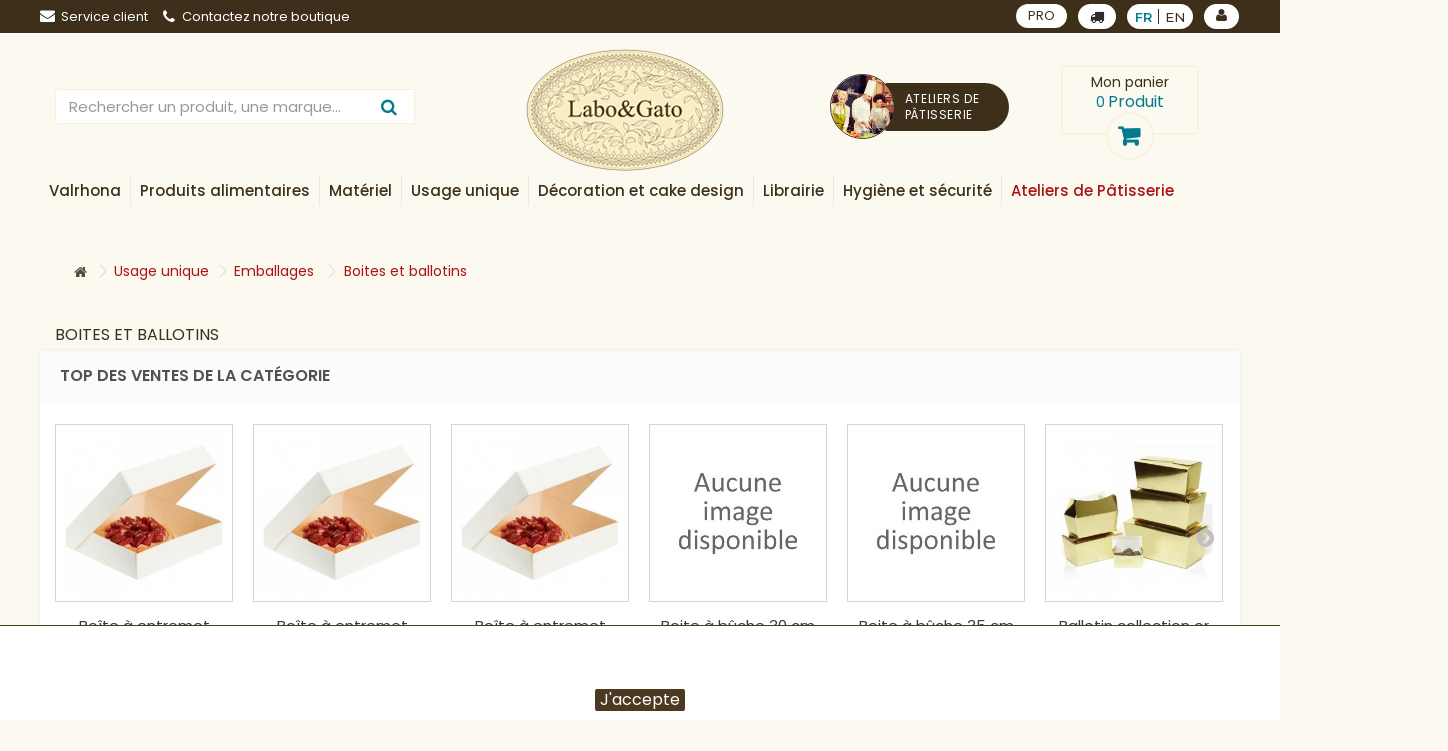

--- FILE ---
content_type: text/html; charset=utf-8
request_url: https://www.laboetgato.fr/fr/276-boites-et-ballotins
body_size: 43523
content:
<!DOCTYPE HTML>
<!--[if lt IE 7]> <html class="no-js lt-ie9 lt-ie8 lt-ie7" lang="fr-fr"><![endif]-->
<!--[if IE 7]><html class="no-js lt-ie9 lt-ie8 ie7" lang="fr-fr"><![endif]-->
<!--[if IE 8]><html class="no-js lt-ie9 ie8" lang="fr-fr"><![endif]-->
<!--[if gt IE 8]> <html class="no-js ie9" lang="fr-fr"><![endif]-->
<html lang="fr-fr">
<head>
	<meta charset="utf-8" />
	<title>Boites et ballotins - Labo &amp; Gato</title>
        	<meta name="generator" content="PrestaShop" />
	<meta name="robots" content="index,follow" />
	<meta name="viewport" content="width=device-width, minimum-scale=0.25, maximum-scale=1.6, initial-scale=1.0" />
	<meta name="apple-mobile-web-app-capable" content="yes" />
	<link rel="icon" type="image/vnd.microsoft.icon" href="/img/favicon-1.ico?1619699335" />
	<link rel="shortcut icon" type="image/x-icon" href="/img/favicon-1.ico?1619699335" />
            					<link rel="stylesheet" href="/themes/labogato/css/global.css" type="text/css" media="all" />
        					<link rel="stylesheet" href="/themes/labogato/css/autoload/highdpi.css" type="text/css" media="all" />
        					<link rel="stylesheet" href="/themes/labogato/css/autoload/responsive-tables.css" type="text/css" media="all" />
        					<link rel="stylesheet" href="/themes/labogato/css/autoload/uniform.default.css" type="text/css" media="all" />
        					<link rel="stylesheet" href="/js/jquery/plugins/fancybox/jquery.fancybox.css" type="text/css" media="all" />
        					<link rel="stylesheet" href="/modules/nkmgls/views/css/front.css" type="text/css" media="all" />
        					<link rel="stylesheet" href="/themes/labogato/css/product_list.css" type="text/css" media="all" />
        					<link rel="stylesheet" href="/themes/labogato/css/category.css" type="text/css" media="all" />
        					<link rel="stylesheet" href="/themes/labogato/css/scenes.css" type="text/css" media="all" />
        					<link rel="stylesheet" href="/modules/prestablog/views/css/grid-for-1-6-module.css" type="text/css" media="all" />
        					<link rel="stylesheet" href="/themes/labogato/css/modules/blockcart/blockcart.css" type="text/css" media="all" />
        					<link rel="stylesheet" href="/js/jquery/plugins/bxslider/jquery.bxslider.css" type="text/css" media="all" />
        					<link rel="stylesheet" href="/themes/labogato/css/modules/blockcategories/blockcategories.css" type="text/css" media="all" />
        					<link rel="stylesheet" href="/themes/labogato/css/modules/blockcurrencies/blockcurrencies.css" type="text/css" media="all" />
        					<link rel="stylesheet" href="/themes/labogato/css/modules/blockcontact/blockcontact.css" type="text/css" media="all" />
        					<link rel="stylesheet" href="/themes/labogato/css/modules/blockmyaccountfooter/blockmyaccount.css" type="text/css" media="all" />
        					<link rel="stylesheet" href="/themes/labogato/css/modules/blocknewproducts/blocknewproducts.css" type="text/css" media="all" />
        					<link rel="stylesheet" href="/themes/labogato/css/modules/blockspecials/blockspecials.css" type="text/css" media="all" />
        					<link rel="stylesheet" href="/themes/labogato/css/modules/blocktags/blocktags.css" type="text/css" media="all" />
        					<link rel="stylesheet" href="/themes/labogato/css/modules/blockuserinfo/blockuserinfo.css" type="text/css" media="all" />
        					<link rel="stylesheet" href="/themes/labogato/css/modules/blockviewed/blockviewed.css" type="text/css" media="all" />
        					<link rel="stylesheet" href="/themes/labogato/css/modules/blockwishlist/blockwishlist.css" type="text/css" media="all" />
        					<link rel="stylesheet" href="/themes/labogato/css/modules/homefeatured/homefeatured.css" type="text/css" media="all" />
        					<link rel="stylesheet" href="/themes/labogato/css/modules/themeconfigurator/css/hooks.css" type="text/css" media="all" />
        					<link rel="stylesheet" href="/themes/labogato/css/modules/searchsuggestions/views/css/1.6/searchsuggestions.css" type="text/css" media="all" />
        					<link rel="stylesheet" href="/modules/paypal/views/css/paypal.css" type="text/css" media="all" />
        					<link rel="stylesheet" href="/modules/sw_manufacturerslider/css/style.css" type="text/css" media="all" />
        					<link rel="stylesheet" href="/modules/pm_advancedtopmenu/views/css/pm_advancedtopmenu_base.css" type="text/css" media="all" />
        					<link rel="stylesheet" href="/modules/pm_advancedtopmenu/views/css/pm_advancedtopmenu_product.css" type="text/css" media="all" />
        					<link rel="stylesheet" href="/modules/pm_advancedtopmenu/views/css/pm_advancedtopmenu_global-1.css" type="text/css" media="all" />
        					<link rel="stylesheet" href="/modules/pm_advancedtopmenu/views/css/pm_advancedtopmenu_advanced-1.css" type="text/css" media="all" />
        					<link rel="stylesheet" href="/modules/pm_advancedtopmenu/views/css/pm_advancedtopmenu-1.css" type="text/css" media="all" />
        					<link rel="stylesheet" href="/js/jquery/plugins/autocomplete/jquery.autocomplete.css" type="text/css" media="all" />
        					<link rel="stylesheet" href="/modules/infinitescroll/views/css/front.css" type="text/css" media="all" />
        					<link rel="stylesheet" href="/modules/addtocardanimations/views/css/ps16/style.css" type="text/css" media="all" />
        					<link rel="stylesheet" href="/themes/labogato/css/modules/swdeliveryoption/views/css/swdeliveryoption.css" type="text/css" media="all" />
        					<link rel="stylesheet" href="/modules/giftcard/views/css/giftcard.css" type="text/css" media="all" />
        					<link rel="stylesheet" href="/modules/advanceddateofdelivery/views/css/front.css" type="text/css" media="all" />
        					<link rel="stylesheet" href="/modules/layerslider/views/css/layerslider/layerslider.css?v=6.6.5" type="text/css" media="all" />
                        <script type="text/javascript">
var CUSTOMIZE_TEXTFIELD = 1;
var DO_LOADER_MESSAGE = 'Chargement';
var DO_LOAD_MORE = 0;
var DO_LOAD_STEPS = '3';
var DO_SCROLL_TOP = 1;
var DO_SHOW_ALL = 0;
var END_MESSAGE = 'Tous les produits ont été chargés';
var FancyboxI18nClose = 'Fermer';
var FancyboxI18nNext = 'Suivant';
var FancyboxI18nPrev = 'Pr&eacute;c&eacute;dent';
var GIF = 'loader_0.gif';
var GIF_IMG_PATH = 'https://www.laboetgato.fr/modules/infinitescroll/views/img/';
var LOAD_MORE_BACKGROUND_COLOR = null;
var LOAD_MORE_FONT_COLOR = null;
var LOAD_MORE_TEXT = 'Charger plus';
var LS_Meta = {"v":"6.6.5"};
var SHOW_ALL_BACKGROUND_COLOR = null;
var SHOW_ALL_FONT_COLOR = '#4a10ff';
var SHOW_ALL_TEXT = 'Tout montrer';
var added_to_wishlist = 'Le produit a été ajouté à votre liste.';
var ajax_allowed = true;
var ajaxsearch = true;
var baseDir = 'https://www.laboetgato.fr/';
var baseUri = 'https://www.laboetgato.fr/';
var comparator_max_item = 3;
var comparedProductsIds = [];
var contentOnly = false;
var currency = {"id":1,"name":"Euro","iso_code":"EUR","iso_code_num":"978","sign":"\u20ac","blank":"1","conversion_rate":"1.000000","deleted":"0","format":"2","decimals":"1","active":"1","prefix":"","suffix":" \u20ac","id_shop_list":null,"force_id":false};
var currencyBlank = 1;
var currencyFormat = 2;
var currencyRate = 1;
var currencySign = '€';
var customizationIdMessage = 'Personnalisation';
var delete_txt = 'Supprimer';
var displayList = false;
var freeProductTranslation = 'Offert !';
var freeShippingTranslation = 'Livraison gratuite !';
var generated_date = 1767206715;
var hasDeliveryAddress = false;
var id_lang = 1;
var img_dir = 'https://www.laboetgato.fr/themes/labogato/img/';
var instantsearch = false;
var isGuest = 0;
var isLogged = 0;
var isMobile = false;
var loggin_required = 'Vous devez être connecté pour gérer votre liste d\'envies.';
var max_item = 'Vous ne pouvez pas ajouter plus de 3 produit(s) dans le comparateur.';
var min_item = 'Veuillez choisir au moins 1 produit.';
var mywishlist_url = 'https://www.laboetgato.fr/fr/module/blockwishlist/mywishlist';
var page_name = 'category';
var priceDisplayMethod = 0;
var priceDisplayPrecision = 2;
var quickView = true;
var removingLinkText = 'supprimer cet article du panier';
var request = 'https://www.laboetgato.fr/fr/276-boites-et-ballotins';
var reservation_lang_choose_category = 'Choisissez une ville';
var reservation_lang_no_available = 'Aucun atelier disponible dans cette ville';
var reservation_site_url = 'https://atelierpatissier.laboetgato.fr/';
var roundMode = 2;
var static_token = 'f53fbfee81d3cd5953f905d29680a773';
var swdo = 0;
var swdoage = 'true';
var toBeDetermined = 'À définir';
var token = '2c04b81a49790e6917027c5089ad7f3b';
var usingSecureMode = true;
var wishlistProductsIds = false;
</script>

        					<script type="text/javascript" src="/js/jquery/jquery-1.11.0.min.js"></script>
        					<script type="text/javascript" src="/js/jquery/jquery-migrate-1.2.1.min.js"></script>
        					<script type="text/javascript" src="/js/jquery/plugins/jquery.easing.js"></script>
        					<script type="text/javascript" src="/js/tools.js"></script>
        					<script type="text/javascript" src="/themes/labogato/js/global.js"></script>
        					<script type="text/javascript" src="/themes/labogato/js/autoload/10-bootstrap.min.js"></script>
        					<script type="text/javascript" src="/themes/labogato/js/autoload/15-jquery.total-storage.min.js"></script>
        					<script type="text/javascript" src="/themes/labogato/js/autoload/15-jquery.uniform-modified.js"></script>
        					<script type="text/javascript" src="/js/jquery/plugins/fancybox/jquery.fancybox.js"></script>
        					<script type="text/javascript" src="/themes/labogato/js/products-comparison.js"></script>
        					<script type="text/javascript" src="/themes/labogato/js/category.js"></script>
        					<script type="text/javascript" src="/themes/labogato/js/modules/blockcart/ajax-cart.js"></script>
        					<script type="text/javascript" src="/js/jquery/plugins/jquery.scrollTo.js"></script>
        					<script type="text/javascript" src="/js/jquery/plugins/jquery.serialScroll.js"></script>
        					<script type="text/javascript" src="/js/jquery/plugins/bxslider/jquery.bxslider.js"></script>
        					<script type="text/javascript" src="/themes/labogato/js/tools/treeManagement.js"></script>
        					<script type="text/javascript" src="/themes/labogato/js/modules/blockwishlist/js/ajax-wishlist.js"></script>
        					<script type="text/javascript" src="/modules/rm_bestsellerscategory/views/js/rm_bestsellerscategory-1.6.js"></script>
        					<script type="text/javascript" src="/modules/ganalytics/views/js/GoogleAnalyticActionLib.js"></script>
        					<script type="text/javascript" src="/modules/faviconotification/views/js/favico.js"></script>
        					<script type="text/javascript" src="/modules/faviconotification/views/js/faviconotification16.js"></script>
        					<script type="text/javascript" src="/modules/sw_manufacturerslider/js/jquery.jcarousel.min.js"></script>
        					<script type="text/javascript" src="/modules/sw_manufacturerslider/js/slide.js"></script>
        					<script type="text/javascript" src="/modules/swavailablecartupdate/views/js/swavailablecartupdate.js"></script>
        					<script type="text/javascript" src="/modules/sw_reservation_soon/views/js/soon.js"></script>
        					<script type="text/javascript" src="/modules/pm_advancedtopmenu/views/js/pm_advancedtopmenu.js"></script>
        					<script type="text/javascript" src="/js/jquery/plugins/autocomplete/jquery.autocomplete.js"></script>
        					<script type="text/javascript" src="/modules/infinitescroll/views/js/front16.js"></script>
        					<script type="text/javascript" src="/js/jquery/ui/jquery.effects.core.min.js"></script>
        					<script type="text/javascript" src="/js/jquery/ui/jquery.effects.shake.min.js"></script>
        					<script type="text/javascript" src="/modules/swdeliveryoption/views/js/swdeliveryoption.js"></script>
        					<script type="text/javascript" src="/modules/layerslider/views/js/layerslider/greensock.js?v=1.19.0"></script>
        					<script type="text/javascript" src="/modules/layerslider/views/js/layerslider/layerslider.webshopworks.jquery.js?v=6.6.5"></script>
        					<script type="text/javascript" src="/modules/layerslider/views/js/layerslider/layerslider.transitions.js?v=6.6.5"></script>
                <script defer type="text/javascript">/*
 *
 *  2007-2022 PayPal
 *
 *  NOTICE OF LICENSE
 *
 *  This source file is subject to the Academic Free License (AFL 3.0)
 *  that is bundled with this package in the file LICENSE.txt.
 *  It is also available through the world-wide-web at this URL:
 *  http://opensource.org/licenses/afl-3.0.php
 *  If you did not receive a copy of the license and are unable to
 *  obtain it through the world-wide-web, please send an email
 *  to license@prestashop.com so we can send you a copy immediately.
 *
 *  DISCLAIMER
 *
 *  Do not edit or add to this file if you wish to upgrade PrestaShop to newer
 *  versions in the future. If you wish to customize PrestaShop for your
 *  needs please refer to http://www.prestashop.com for more information.
 *
 *  @author 2007-2022 PayPal
 *  @author 202 ecommerce <tech@202-ecommerce.com>
 *  @copyright PayPal
 *  @license http://opensource.org/licenses/osl-3.0.php Open Software License (OSL 3.0)
 *
 */


    

function updateFormDatas()
{
	var nb = $('#quantity_wanted').val();
	var id = $('#idCombination').val();

	$('.paypal_payment_form input[name=quantity]').val(nb);
	$('.paypal_payment_form input[name=id_p_attr]').val(id);
}
	
$(document).ready( function() {
    
		var baseDirPP = baseDir.replace('http:', 'https:');
		
	if($('#in_context_checkout_enabled').val() != 1)
	{
        $(document).on('click','#payment_paypal_express_checkout', function() {
			$('#paypal_payment_form_cart').submit();
			return false;
		});
	}


	var jquery_version = $.fn.jquery.split('.');
	if(jquery_version[0]>=1 && jquery_version[1] >= 7)
	{
		$('body').on('submit',".paypal_payment_form", function () {
			updateFormDatas();
		});
	}
	else {
		$('.paypal_payment_form').live('submit', function () {
			updateFormDatas();
		});
	}

	function displayExpressCheckoutShortcut() {
		var id_product = $('input[name="id_product"]').val();
		var id_product_attribute = $('input[name="id_product_attribute"]').val();
		$.ajax({
			type: "GET",
			url: baseDirPP+'/modules/paypal/express_checkout/ajax.php',
			data: { get_qty: "1", id_product: id_product, id_product_attribute: id_product_attribute },
			cache: false,
			success: function(result) {
				if (result == '1') {
					$('#container_express_checkout').slideDown();
				} else {
					$('#container_express_checkout').slideUp();
				}
				return true;
			}
		});
	}

	$('select[name^="group_"]').change(function () {
		setTimeout(function(){displayExpressCheckoutShortcut()}, 500);
	});

	$('.color_pick').click(function () {
		setTimeout(function(){displayExpressCheckoutShortcut()}, 500);
	});

    if($('body#product').length > 0) {
        setTimeout(function(){displayExpressCheckoutShortcut()}, 500);
    }
	
	
			

	var modulePath = 'modules/paypal';
	var subFolder = '/integral_evolution';

	var fullPath = baseDirPP + modulePath + subFolder;
	var confirmTimer = false;
		
	if ($('form[target="hss_iframe"]').length == 0) {
		if ($('select[name^="group_"]').length > 0)
			displayExpressCheckoutShortcut();
		return false;
	} else {
		checkOrder();
	}

	function checkOrder() {
		if(confirmTimer == false)
			confirmTimer = setInterval(getOrdersCount, 1000);
	}

	});


</script>
			<script type="text/javascript">
				(window.gaDevIds=window.gaDevIds||[]).push('d6YPbH');
				(function(i,s,o,g,r,a,m){i['GoogleAnalyticsObject']=r;i[r]=i[r]||function(){
				(i[r].q=i[r].q||[]).push(arguments)},i[r].l=1*new Date();a=s.createElement(o),
				m=s.getElementsByTagName(o)[0];a.async=1;a.src=g;m.parentNode.insertBefore(a,m)
				})(window,document,'script','//www.google-analytics.com/analytics.js','ga');
				ga('create', 'UA-87073225-1', 'auto');
				ga('require', 'ec');</script><!-- Global site tag (gtag.js) - Google Ads: 1014654134 --> <script async src="https://www.googletagmanager.com/gtag/js?id=AW-1014654134"></script> <script> window.dataLayer = window.dataLayer || []; function gtag(){dataLayer.push(arguments);} gtag("js", new Date()); gtag("config", "AW-1014654134"); </script><!-- Facebook Shop Pro - /PS header -->

	<script type="text/javascript">
	   var nbProductCart = "0";
	   var favico_front_controller = "https://www.laboetgato.fr/fr/module/faviconotification/FrontAjaxFaviconotification";
       var BgColor = "#ff0000";
       var TxtColor = "#ffffff";
	</script>

	<!-- MODULE PM_AdvancedTopMenu || Presta-Module.com -->
<!--[if lt IE 8]>
<script type="text/javascript" src="https://www.laboetgato.fr/modules/pm_advancedtopmenu/js/pm_advancedtopmenuiefix.js"></script>
<![endif]-->
<script type="text/javascript">
		var adtm_isToggleMode = true;
		var adtm_menuHamburgerSelector = "#menu-icon, .menu-icon";
</script>
<!-- /MODULE PM_AdvancedTopMenu || Presta-Module.com -->
<script type="text/javascript">
//<![CDATA[
	var animation_places = parseInt(3);
	var fly_to_card_from_modal = Boolean(0);
	var fly_to_card = Boolean(1);
	var fly_to_card_fade_out = Boolean(1);
	var fly_to_card_image_type = parseInt(0);
	var fly_to_card_speed = (parseInt(2)) * 0.5 * 1000;
	var shake_effect = Boolean(0);
	var shake_counts = parseInt(1) + 1;
	var scroll_to_cart = Boolean(0);
	var progress_wheel = Boolean(0);
	var type_of_message = parseInt(0);
	var message_location = parseInt(0);
	var message_text = '{LINKED_NAME} ajouté au panier';
	var background_message_color = '#00b9e3';
	var text_message_color = '#ffffff';
	var text_message_size = parseInt(14);
	var automatically_message_hide = Boolean(1);
	var message_hide_time = (parseInt(1) + 1) * 1000;
	var link_to_order = 'https://www.laboetgato.fr/fr/commande';
	var redirect_to_order = Boolean(0);
	var redirect_after = parseInt(0);
	//]]>
</script>
	<script type="text/javascript" src='https://www.laboetgato.fr/modules/addtocardanimations/views/js/ps16/addToCardAnimation.js'></script>

<script type="text/javascript">
	var asap_display = 0;
	
		var adod_text_single_date = "Livraison estimée avec ce transporteur le";
		var adod_text_dates = "Livraison estimée avec ce transporteur entre le";
		var adod_text_and = "et le";
	
</script><meta name="generator" content="Powered by Creative Slider 6.6.5 - Multi-Purpose, Responsive, Parallax, Mobile-Friendly Slider Module for PrestaShop." />
<script>
    
        function setcook() {
            var nazwa = 'cookie_ue';
            var wartosc = '1';
            var expire = new Date();
            expire.setMonth(expire.getMonth()+12);
            document.cookie = nazwa + "=" + escape(wartosc) +";path=/;" + ((expire==null)?"" : ("; expires=" + expire.toGMTString()))
        }
        
        function closeUeNotify(){
                            $('#cookieNotice').animate(
                {top: '-200px'}, 
                2500, function(){
                    $('#cookieNotice').hide();
                }); setcook();
                    }
    
</script>
<style>
    
        .closeFontAwesome:before {
            content: "\f00d";
            font-family: "FontAwesome";
            display: inline-block;
            font-size: 23px;
            line-height: 23px;
            color: #4B3A20;
            padding-right: 15px;
            cursor:pointer;
        }
        .closeButtonNormal {
            display:block;
            text-align:center;
            padding:2px 5px;
            border-radius:2px;
            color: #FFFFFF;
            background: #4B3A20;
            cursor:pointer;             
        }
        #cookieNotice p {
            margin:0px; 
            padding:0px;
        }
    
</style>
<div id="cookieNotice" style="padding:0;border-top:1px solid #4B3A20;width: 100%; position: fixed; bottom:0px;background: #FFFFFF; z-index: 9999; font-size: 14px; line-height: 1.3em; font-family: arial; left: 0px; text-align:center; color:#FFF; opacity: 1 ">
    <div id="cookieNoticeContent" style="position:relative; margin:auto; width:100%; display:block;">
    <table style="width:100%;">
      <td style="text-align:center;">
        <span style="display :inline-block;">En poursuivant votre navigation sur ce site, vous devez accepter l’utilisation et l'écriture de Cookies sur votre appareil connecté. Ces Cookies (petits fichiers texte) permettent de suivre votre navigation, actualiser votre panier, vous reconnaitre lors de votre prochaine visite et sécuriser votre connexion. Pour en savoir plus et paramétrer les traceurs: http://www.cnil.fr/vos-obligations/sites-web-cookies-et-autres-traceurs/que-dit-la-loi/</span>

                	<span style="display :inline-block;" class="closeButtonNormal" onclick="closeUeNotify()" style="max-width:150px;display:inline-block;margin:2px 0">J'accepte</span>
             </td>
     </table>
    </div>
</div>
    
	<link href="https://fonts.googleapis.com/css?family=Montserrat:300,400,500,600" rel="stylesheet">
	<link href="https://fonts.googleapis.com/css?family=Poppins:400,500,600" rel="stylesheet">
    	<script type="text/javascript" src="https://www.laboetgato.fr/themes/labogato/js/jquery.sticky.js"></script>
	<script type="text/javascript" src="https://www.laboetgato.fr/themes/labogato/js/mmenu/jquery.mmenu.all.js"></script>


	<!--[if IE 8]>
	<script src="https://oss.maxcdn.com/libs/html5shiv/3.7.0/html5shiv.js"></script>
	<script src="https://oss.maxcdn.com/libs/respond.js/1.3.0/respond.min.js"></script>
	<![endif]-->
	<link rel="stylesheet" href="https://www.laboetgato.fr/themes/labogato/css/custom.css" type="text/css" media="all" />
	<link rel="stylesheet" href="https://www.laboetgato.fr/themes/labogato/css/swcustom.css" type="text/css" media="all" />
	<link rel="stylesheet" href="https://www.laboetgato.fr/themes/labogato/css/mmenu/jquery.mmenu.all.css" type="text/css" media="all" />

</head>
<body id="category" class="category category-276 category-boites-et-ballotins hide-left-column hide-right-column lang_fr">


<div id="page" class="container-fluid">
	<div class="header-container">
		<header id="header">
			<div class="banner">
				<div class="container">
					<div class="row">
              
					</div>
				</div>
			</div>
			<div class="nav" id="cnav">
				<div class="container">
					<div class="row navbk">
						<div class="col-md-4 col-sm-6 col-xs-12 linksl pdl0">
                <div id="contact-link" >
    <a class="clink-mmenu" href="https://www.laboetgato.fr/fr/nous-contacter" title="Service client"><i class="icon-envelope"></i>Service client
    </a>
</div>
<a href="https://www.laboetgato.fr/fr/content/17-contactez-notre-boutique" class="clink-mmenu shop-phone">
    <i class="icon-phone"></i>Contactez notre boutique
</a>


<!-- Module Presta Blog -->
<div class="prestablog-nav-top">
	<a href="https://www.laboetgato.fr/fr/blog">
		Blog
	</a>
</div>
<!-- /Module Presta Blog -->

						</div>
						<div class="col-md-4 col-sm-6 col-xs-12 textc parapreheader">
                						</div>
						<div class="col-md-4 col-sm-12 col-xs-12 iconsr pdr0">
							<div class="d-flex" style="justify-content: flex-end">
								<div class="linkpro link_header_top">
									<a class="clink-mmenu" href="https://www.laboetgato.fr/fr/content/14-comptes-pro" data-title="PRO">
                      PRO
									</a>
								</div>
								<!--<div class="delivery_option_top link_header_top">
                                                <a id="choose-do" class="clink-mmenu fancybox" href="#storeopt" data-title="Delivery options">
                                                    <i class="icon-truck"></i>
                                                    
                                                </a>

                                                <div style="display:none">
                                                    <div id="storeopt" style="width: 600px;
                                                         text-align: justify;">
                                                        <div class="col-md-12">
                                                            <h3>Comment souhaitez-vous obtenir vos produits ?</h3>
                                                            <p>S&eacute;lectionnez la m&eacute;thode directement dans la liste suivante.</p>
                                                            <p>Vous pouvez choisir entre la livraison et le retrait dans l&#039;une de nos boutiques.</p>
                                                            <div class="col-md-10 col-md-offset-1">
                                                                <div class="form-group">
                                                                    <div class="radio ">
                                                                        <table>
                                                                            <tr>
                                                                                <td><svg aria-hidden="true" style="width: 60px;height: 60px" data-prefix="fas" data-icon="truck-moving" role="img" xmlns="http://www.w3.org/2000/svg" viewBox="0 0 640 512" class="svg-inline--fa fa-truck-moving fa-w-20 fa-2x"><path fill="currentColor" d="M621.3 237.3l-58.5-58.5c-12-12-28.3-18.7-45.3-18.7H480V64c0-17.7-14.3-32-32-32H32C14.3 32 0 46.3 0 64v336c0 44.2 35.8 80 80 80 26.3 0 49.4-12.9 64-32.4 14.6 19.6 37.7 32.4 64 32.4 44.2 0 80-35.8 80-80 0-5.5-.6-10.8-1.6-16h163.2c-1.1 5.2-1.6 10.5-1.6 16 0 44.2 35.8 80 80 80s80-35.8 80-80c0-5.5-.6-10.8-1.6-16H624c8.8 0 16-7.2 16-16v-85.5c0-17-6.7-33.2-18.7-45.2zM80 432c-17.6 0-32-14.4-32-32s14.4-32 32-32 32 14.4 32 32-14.4 32-32 32zm128 0c-17.6 0-32-14.4-32-32s14.4-32 32-32 32 14.4 32 32-14.4 32-32 32zm272-224h37.5c4.3 0 8.3 1.7 11.3 4.7l43.3 43.3H480v-48zm48 224c-17.6 0-32-14.4-32-32s14.4-32 32-32 32 14.4 32 32-14.4 32-32 32z" ></path></svg></td>
                                                                                <td style="padding:10px;">
                                                                                    <input style="margin-right:10px;" type="radio" name="optdel" id="optdel_0" onclick="document.location.href = '?setdo=1'">
                                                                                </td>
                                                                                <td style="text-align:justify">
                                                                                    <label for="optdel_0">Je veux que ma commande soit livr&eacute;e &agrave; domicile ou en point relais</label>
                                                                                </td>
                                                                            </tr>
                                                                        </table>
                                                                    </div>
                                                                </div>
                                                                <div class="form-group">
                                                                    <div class="radio ">
                                                                        <table>
                                                                            <tr>
                                                                                <td><svg aria-hidden="true" data-prefix="fas" data-icon="store-alt" style="width: 60px;height: 60px" role="img" xmlns="http://www.w3.org/2000/svg" viewBox="0 0 640 512" class="svg-inline--fa fa-store-alt fa-w-20 fa-2x"><path fill="currentColor" d="M320 384H128V224H64v256c0 17.7 14.3 32 32 32h256c17.7 0 32-14.3 32-32V224h-64v160zm314.6-241.8l-85.3-128c-6-8.9-16-14.2-26.7-14.2H117.4c-10.7 0-20.7 5.3-26.6 14.2l-85.3 128c-14.2 21.3 1 49.8 26.6 49.8H608c25.5 0 40.7-28.5 26.6-49.8zM512 496c0 8.8 7.2 16 16 16h32c8.8 0 16-7.2 16-16V224h-64v272z" ></path></svg></td>
                                                                                <td style="padding:10px;">
                                                                                    <input type="radio" name="optdel" id="optdel_1"  onclick="document.getElementById('div-select-optd').style.display = 'block';">
                                                                                </td>
                                                                                <td style="text-align:justify">
                                                                                    <label for="optdel_1">Je veux retirer ma commande dans une boutique Labo&amp;Gato</label>
                                                                                </td>
                                                                            </tr>
                                                                        </table>
                                                                    </div>
                                                                    <div id="div-select-optd" class="" style="display:none;text-align: center;margin:20px 0">
                                                                        <select class="uselect-shopl" style="" onchange="document.location.href = this.value">
                                                                            <option selected="selected" data-id="#" value="#">S&eacute;lectionner un magasin</option>
                                                                                                                                                    </select>
                                                                    </div>
                                                                </div>
                                                            </div>
                                                        </div>
                                                    </div>
                                                </div>
                                                <script type="text/javascript">
                                                    
                                                        $(document).ready(function() {
                                                    
                                                                                                            
                                                              if ($('#add_to_cart').length > 0) {
                                                                $('#add_to_cart').find('button[name=Submit]').remove();
                                                                $('#add_to_cart').html('<a href="#storeopt" class="fancybox exclusive" name="need-choose-do" id="need-choose-do"><span>Ajouter au panier</span></a>');
                                                              }
                                                              if ($('.ajax_add_to_cart_button').length > 0 && $('.product_list').length > 0) {
                                                                $('.button-container').find('.ajax_add_to_cart_button').remove();
                                                                $('.button-container').html('<a href="#storeopt" class="fancybox button exclusive btn btn-default" name="need-choose-do" id="need-choose-do"><span>Ajouter au panier</span></a>');
                                                              }

                                                        
                                                                                                        
                                                        });
                                                    
                                                </script>
                                            </div>-->
                      <button id="swselect-delivery-option">
        <i class="icon-truck" aria-hidden="true"></i>
    </button>
<!-- Block languages module -->
    <div id="languages-block-top" class="languages-block link_header_top">
        
        <ul id="first-languages" class="languages-block_ul toogle_content  ">
                            <li class="selected">
                                                <span>fr</span>
                                            </li>
                            <li >
                                                                                                <a href="https://www.laboetgato.fr/en/276-boites-et-ballotins" title="English (United States)">
                                                                                    <span>en</span>
                                                        </a>
                                        </li>
                    </ul>
    </div>
    <div id="languages-block-top-m" style="display:none" >
        <div class="clink-mmenu">
                            <span  class="selected">
                    
                                                                <a class="amlang" href="https://www.laboetgato.fr/fr/276-boites-et-ballotins" title="Français (French)">
                                                    
                            <span>fr</span>
                            
                        </a>
                        
                </span>
                            <span  >
                    
                                                                <a class="amlang" href="https://www.laboetgato.fr/en/276-boites-et-ballotins" title="English (United States)">
                                                    
                            <span>en</span>
                            
                        </a>
                        
                </span>
                    </div>
    </div>
<!-- /Block languages module -->
<!-- Block user information module NAV  -->
<div class="header_user_info link_header_top">
            <a class="login clink-mmenu" data-title="Identifiez-vous" href="https://www.laboetgato.fr/fr/mon-compte" rel="nofollow" title="Identifiez-vous">
            
            <i class="icon-user"></i>
        </a>
    </div>
<!-- /Block user information module NAV -->

							</div>

						</div>
					</div>
				</div>
			</div>
			<div class="top_stick">
          
				<span class="alinkm">
                                <div class="menuToggle" >
                                    <div class="bar1"></div>
                                    <div class="bar2"></div>
                                    <div class="bar3"></div>
                                </div>
                            </span>
				<div id="menum-c">
					<div id="panel-menu">
					</div>
					<div id="panel-infos">
					</div>
				</div>
				<div class="container">
					<div class="row headerbk d-flex_header">
						<div class="col-md-4 searchl col-xs-12 order-xs-3 order-md-3 pdl0">
                
<div id="search_block_top" class="clearfix">
    <form id="searchbox" method="get" action="https://www.laboetgato.fr/fr/recherche" >
        <input type="hidden" name="controller" value="search" />
        <input type="hidden" name="orderby" value="position" />
        <input type="hidden" name="orderway" value="desc" />
        <input class="search_query form-control" type="text" id="search_query_top" name="search_query" placeholder="Rechercher un produit, une marque..." autocomplete="off" />
        <button type="submit" name="submit_search" class="btn btn-default button-search">
                <span>Rechercher un produit, une marque...</span>
        </button>
    </form>
    <div id="suggestions"></div>    
</div>
<script type="text/javascript">
$(document).ready(function() { 
    var retraso;
    
    $('#search_query_top').on('keydown', function(){
        clearTimeout(retraso);  
    });
    
    $('#search_query_top').on('keyup', function() {
        retraso = setTimeout(function(){
            var key = $('#search_query_top').val();    
            if(key.length < 1) {  
                $('#suggestions').slideUp('slow');
            }
            else {
                var dataString = 'key='+key;

                $.ajax({
                    type: "POST",
                    url: "/modules/searchsuggestions/suggestions.php",
                    data: dataString,
                    success: function(data) {
                        $('#suggestions').slideDown('slow').html(data);
                        $('.suggest-element').on('click', function() {
                            $('#suggestions').slideUp('slow');
                        }); 
                        return false;
                    }
                });
            }
        }, 800); 
    });
    
    $('body').on('click', function() {
        $('#suggestions').slideUp('slow');
    });
});    
</script>

						</div>
						<div class="col-md-4 logoc col-xs-6 order-xs-1 order-md-1">
							<div id="header_logo">
								<a href="https://www.laboetgato.fr/" title="Labo &amp; Gato">
									<img class="logo img-responsive" src="https://www.laboetgato.fr/img/labo-gato-bordeaux-logo-1546962641.jpg" alt="Labo &amp; Gato" width="198" height="123"/>
								</a>
							</div>
						</div>
						<div class="col-md-4 cartr col-xs-6 order-xs-2 order-md-2">
                
<!-- MODULE Block cart -->
    <div class="row bloccartr">
        <div class="col-md-6 pdl0 hidden-md">
            <a href="https://atelierpatissier.laboetgato.fr/fr/" target="_blank" class="atelier_link_top">
                <div class="avatar_link_top">
                    <img src="https://www.laboetgato.fr/themes/labogato/img/avatar_ateliers.jpg" alt="">
                </div>
                <span>Ateliers de pâtisserie</span>
            </a>
        </div>
        <div class="col-md-6 col-xs-12  blockcarttop pdr0">
                <div class="shopping_cart">
            <!--		<div class="topcart">-->

            <div class="topcart">
                <a class="linkfcart" href="https://www.laboetgato.fr/fr/commande-rapide" title="Voir mon panier" rel="nofollow">
                    <div class="cartcontent">
                        <div class="cartcontent-title">
                            <span class="cart-t2">Mon panier</span>
                        </div>
                        <div class="cartcontent-detail">
                            <span class="ajax_cart_quantity">0</span>
                            <span class="ajax_cart_product_txt">Produit</span>
                            <span class="ajax_cart_product_txt_s unvisible">Produits</span>
                        </div>
                    </div>

                    <div class="cart_ico"></div>

                    

                    
                </a>
                <br />
            </div>

            <div class="botcart">
                <span class="shipping">
                    <a style="color:white" href="https://www.laboetgato.fr/fr/content/1-livraison" target="_blank">
                        Livraison gratuite à partir de 49 €
                    </a>
                </span>
            </div>
            <div class="motifscart"></div>
                            <div class="cart_block block exclusive">
                    <div class="block_content">
                        <!-- block list of products -->
                        <div class="cart_block_list">
                                                <p class="cart_block_no_products">
                        Aucun produit
                    </p>
                                        <div class="cart-prices">
                        <div class="cart-prices-line first-line">
                            <span class="price cart_block_shipping_cost ajax_cart_shipping_cost unvisible">
                                                            À définir                                            </span>
                    <span class="unvisible">
                        Livraison
                    </span>
                </div>
                                
                <div class="cart-prices-line last-line">
                    <span class="price cart_block_total ajax_block_cart_total">
                                                                                                                0,00 €
                                                    </span>
                    <span>Total</span>
                </div>
                            </div>
            <p class="cart-buttons">
                <a id="button_order_cart" class="btn btn-default button button-small" href="https://www.laboetgato.fr/fr/commande-rapide" title="Commander" rel="nofollow">
                    <span>
                        Commander<i class="icon-chevron-right right"></i>
                    </span>
                </a>
            </p>
        </div>
    </div>
</div><!-- .cart_block -->
</div>
</div>
</div>

    <div id="layer_cart">
        <div class="clearfix">
            <div class="layer_cart_product col-xs-12 col-md-6">
                <span class="cross" title="Fermer la fenêtre"></span>
                <h2>
                    <i class="icon-check"></i>Produit ajouté au panier avec succès
                </h2>
                <div class="product-image-container layer_cart_img">
                </div>
                <div class="layer_cart_product_info">
                    <span id="layer_cart_product_title" class="product-name"></span>
                    <span id="layer_cart_product_attributes"></span>
                    <div>
                        <strong class="dark">Quantité</strong>
                        <span id="layer_cart_product_quantity"></span>
                    </div>
                    <div>
                        <strong class="dark">Total</strong>
                        <span id="layer_cart_product_price"></span>
                    </div>
                </div>
            </div>
            <div class="layer_cart_cart col-xs-12 col-md-6">
                <h2>
                    <!-- Plural Case [both cases are needed because page may be updated in Javascript] -->
                    <span class="ajax_cart_product_txt_s  unvisible">
                        Il y a <span class="ajax_cart_quantity">0</span> produits dans votre panier.
                    </span>
                    <!-- Singular Case [both cases are needed because page may be updated in Javascript] -->
                    <span class="ajax_cart_product_txt ">
                        Il y a 1 produit dans votre panier.
                    </span>
                </h2>

                <div class="layer_cart_row">
                    <strong class="dark">
                        Total produits
                                                                                    TTC
                                                                        </strong>
                    <span class="ajax_block_products_total">
                                            </span>
                </div>

                                
                                
                <div class="button-container">
                    <span class="continue btn btn-default button exclusive-medium" title="Continuer mes achats">
                        <span>
                            <i class="icon-chevron-left left"></i>Continuer mes achats
                        </span>
                    </span>
                    <a class="btn btn-default button button-medium"	href="https://www.laboetgato.fr/fr/commande-rapide" title="Commander" rel="nofollow">
                        <span>
                            Commander<i class="icon-chevron-right right"></i>
                        </span>
                    </a>
                </div>
            </div>
        </div>
        <div class="crossseling"></div>
    </div> <!-- #layer_cart -->
    <div class="layer_cart_overlay"></div>

<!-- /MODULE Block cart -->
<!-- MODULE PM_AdvancedTopMenu || Presta-Module.com -->
</div><div class="clear"></div><div id="_desktop_top_menu" class="adtm_menu_container ">
	<div id="adtm_menu" data-activate-menu-id=".advtm_menu_actif_69556f3bcf2a7" data-activate-menu-type="element" data-open-method="1">
		<div id="adtm_menu_inner" class="clearfix advtm_open_on_hover">
			<ul id="menu">
																		
																																																								<li class="li-niveau1 advtm_menu_1 sub">
													<a href="https://www.laboetgato.fr/fr/3-valrhona" title="Valrhona"  class=" a-niveau1"  data-type="category" data-id="3"><span class="advtm_menu_span advtm_menu_span_1">Valrhona</span><!--[if gte IE 7]><!--></a>
																	<!--<![endif]--><!--[if lte IE 6]><table><tr><td><![endif]-->
					<div class="adtm_sub">
													<table class="columnWrapTable">
							<tr>
																							
																<td class="adtm_column_wrap_td advtm_column_wrap_td_1">
									<div class="adtm_column_wrap advtm_column_wrap_1">
																			<div class="adtm_column_wrap_sizer">&nbsp;</div>
																																																												<div class="adtm_column adtm_column_1">
																																		<span class="column_wrap_title">
																									<a href="https://www.laboetgato.fr/fr/4-chocolats-a-patisser" title="Chocolats &agrave; p&acirc;tisser"  class=""  data-type="category" data-id="4">Chocolats &agrave; p&acirc;tisser</a>
																							</span>
																																															<ul class="adtm_elements adtm_elements_1">
																																																																			<li class="">
																															<a href="https://www.laboetgato.fr/fr/13-inspiration" title="Inspiration"  class=""  data-type="category" data-id="13">Inspiration</a>
																											</li>
																																																																																	<li class="">
																															<a href="https://www.laboetgato.fr/fr/12-chocolats-double-fermentation" title="Chocolats Double Fermentation"  class=""  data-type="category" data-id="12">Chocolats Double Fermentation</a>
																											</li>
																																																																																	<li class="">
																															<a href="https://www.laboetgato.fr/fr/5-chocolats-noirs-de-couverture" title="Chocolats noirs de couverture"  class=""  data-type="category" data-id="5">Chocolats noirs de couverture</a>
																											</li>
																																																																																	<li class="">
																															<a href="https://www.laboetgato.fr/fr/6-chocolats-lait-de-couverture" title="Chocolats lait de couverture"  class=""  data-type="category" data-id="6">Chocolats lait de couverture</a>
																											</li>
																																																																																	<li class="">
																															<a href="https://www.laboetgato.fr/fr/7-chocolats-blancs-de-couverture" title="Chocolats blancs de couverture"  class=""  data-type="category" data-id="7">Chocolats blancs de couverture</a>
																											</li>
																																																																																	<li class="">
																															<a href="https://www.laboetgato.fr/fr/8-chocolats-blonds-de-couverture" title="Chocolats blonds de couverture"  class=""  data-type="category" data-id="8">Chocolats blonds de couverture</a>
																											</li>
																																																																																	<li class="">
																															<a href="https://www.laboetgato.fr/fr/9-p125-coeur-de-guanaja" title="P125 Coeur de Guanaja"  class=""  data-type="category" data-id="9">P125 Coeur de Guanaja</a>
																											</li>
																																																																																	<li class="">
																															<a href="https://www.laboetgato.fr/fr/10-gamme-cooking-250-g" title="Gamme Cooking 250 g"  class=""  data-type="category" data-id="10">Gamme Cooking 250 g</a>
																											</li>
																																																																																	<li class="">
																															<a href="https://www.laboetgato.fr/fr/11-pures-pates-de-cacao" title="Pures p&acirc;tes de cacao"  class=""  data-type="category" data-id="11">Pures p&acirc;tes de cacao</a>
																											</li>
																																						</ul>
																																	</div>
																																																																																	<div class="adtm_column adtm_column_3">
																																		<span class="column_wrap_title">
																									<a href="https://www.laboetgato.fr/fr/14-pralines-pates-d-amandes-et-gianduja" title="Pralin&eacute;s, p&acirc;tes d'amandes et Gianduja"  class=""  data-type="category" data-id="14">Pralin&eacute;s, p&acirc;tes d'amandes et Gianduja</a>
																							</span>
																																																									</div>
																																																</div>
								</td>
																															
																<td class="adtm_column_wrap_td advtm_column_wrap_td_7">
									<div class="adtm_column_wrap advtm_column_wrap_7">
																			<div class="adtm_column_wrap_sizer">&nbsp;</div>
																																																												<div class="adtm_column adtm_column_4">
																																		<span class="column_wrap_title">
																									<a href="https://www.laboetgato.fr/fr/15-produits-services" title="Produits services"  class=""  data-type="category" data-id="15">Produits services</a>
																							</span>
																																															<ul class="adtm_elements adtm_elements_4">
																																																																			<li class="">
																															<a href="https://www.laboetgato.fr/fr/16-perles-et-pepites" title="Perles et p&eacute;pites"  class=""  data-type="category" data-id="16">Perles et p&eacute;pites</a>
																											</li>
																																																																																	<li class="">
																															<a href="https://www.laboetgato.fr/fr/17-interieurs-etnao" title="Int&eacute;rieurs Etnao"  class=""  data-type="category" data-id="17">Int&eacute;rieurs Etnao</a>
																											</li>
																																																																																	<li class="">
																															<a href="https://www.laboetgato.fr/fr/18-beurre-poudre-pate-grue-de-cacao" title="Beurre, poudre, p&acirc;te, gru&eacute; de cacao"  class=""  data-type="category" data-id="18">Beurre, poudre, p&acirc;te, gru&eacute; de cacao</a>
																											</li>
																																																																																	<li class="">
																															<a href="https://www.laboetgato.fr/fr/19-prets-a-garnir-structura" title="Pr&ecirc;ts &agrave; garnir Structura"  class=""  data-type="category" data-id="19">Pr&ecirc;ts &agrave; garnir Structura</a>
																											</li>
																																																																																	<li class="">
																															<a href="https://www.laboetgato.fr/fr/20-pates-a-glacer-et-nappages" title="P&acirc;tes &agrave; glacer et nappages"  class=""  data-type="category" data-id="20">P&acirc;tes &agrave; glacer et nappages</a>
																											</li>
																																																																																	<li class="">
																															<a href="https://www.laboetgato.fr/fr/21-decoration" title="D&eacute;coration"  class=""  data-type="category" data-id="21">D&eacute;coration</a>
																											</li>
																																																																																	<li class="">
																															<a href="https://www.laboetgato.fr/fr/22-autres-produits-services" title="Autres produits services"  class=""  data-type="category" data-id="22">Autres produits services</a>
																											</li>
																																						</ul>
																																	</div>
																																																																																	<div class="adtm_column adtm_column_5">
																																		<span class="column_wrap_title">
																									<a href="https://www.laboetgato.fr/fr/23-chocolats-de-degustation" title="Chocolats de d&eacute;gustation"  class=""  data-type="category" data-id="23">Chocolats de d&eacute;gustation</a>
																							</span>
																																																									</div>
																																																																																	<div class="adtm_column adtm_column_6">
																																		<span class="column_wrap_title">
																									<a href="https://www.laboetgato.fr/fr/24-accessoires-valrhona" title="Accessoires Valrhona"  class=""  data-type="category" data-id="24">Accessoires Valrhona</a>
																							</span>
																																																									</div>
																																																</div>
								</td>
																															
																<td class="adtm_column_wrap_td advtm_column_wrap_td_36">
									<div class="adtm_column_wrap advtm_column_wrap_36">
																			<div class="adtm_column_wrap_sizer">&nbsp;</div>
																																																												<div class="adtm_column adtm_column_90">
																																		<span class="column_wrap_title">
																									<a href="https://www.laboetgato.fr/fr/7_valrhona" title="" target="_self" class="" ><img src="//www.laboetgato.fr/modules/pm_advancedtopmenu/column_icons/90-fr.png" alt="Tout Valrhona !" title="Tout Valrhona !" width="286" height="209" class="adtm_menu_icon img-responsive" /></a>
																							</span>
																																																									</div>
																																																</div>
								</td>
																						</tr>
						</table>
																								<table style="width: 100%; background-color: #aa1215;" border="0" cellspacing="5" cellpadding="0" align="center">
<tbody>
<tr>
<td style="text-align: center;" align="center"><span style="font-size: 12pt; color: #ffffff;"><strong>Livraison à partir de 4,90 € - 24/48h - Paiement sécurisé</strong></span></td>
</tr>
</tbody>
</table>
																				</div>
					<!--[if lte IE 6]></td></tr></table></a><![endif]-->
										</li>
																			
																																																								<li class="li-niveau1 advtm_menu_2 sub">
													<a href="https://www.laboetgato.fr/fr/25-produits-alimentaires" title="Produits alimentaires"  class=" a-niveau1"  data-type="category" data-id="25"><span class="advtm_menu_span advtm_menu_span_2">Produits alimentaires</span><!--[if gte IE 7]><!--></a>
																	<!--<![endif]--><!--[if lte IE 6]><table><tr><td><![endif]-->
					<div class="adtm_sub">
													<table class="columnWrapTable">
							<tr>
																							
																<td class="adtm_column_wrap_td advtm_column_wrap_td_8">
									<div class="adtm_column_wrap advtm_column_wrap_8">
																			<div class="adtm_column_wrap_sizer">&nbsp;</div>
																																																												<div class="adtm_column adtm_column_7">
																																		<span class="column_wrap_title">
																									<a href="https://www.laboetgato.fr/fr/26-chocolats" title="Chocolats"  class=""  data-type="category" data-id="26">Chocolats</a>
																							</span>
																																															<ul class="adtm_elements adtm_elements_7">
																																																																			<li class="">
																															<a href="https://www.laboetgato.fr/fr/27-chocolats-a-patisser" title="Chocolats &agrave; p&acirc;tisser"  class=""  data-type="category" data-id="27">Chocolats &agrave; p&acirc;tisser</a>
																											</li>
																																																																																	<li class="">
																															<a href="https://www.laboetgato.fr/fr/28-beurre-poudre-pate-grue-de-cacao" title="Beurre, poudre, p&acirc;te, gru&eacute; de cacao"  class=""  data-type="category" data-id="28">Beurre, poudre, p&acirc;te, gru&eacute; de cacao</a>
																											</li>
																																																																																	<li class="">
																															<a href="https://www.laboetgato.fr/fr/29-produits-chocolates-et-produits-services" title="Produits chocolat&eacute;s et produits services"  class=""  data-type="category" data-id="29">Produits chocolat&eacute;s et produits services</a>
																											</li>
																																																																																	<li class="">
																															<a href="https://www.laboetgato.fr/fr/26-chocolats" title="&gt; Voir plus..."  class=""  data-type="category" data-id="26">&gt; Voir plus...</a>
																											</li>
																																						</ul>
																																	</div>
																																																																																	<div class="adtm_column adtm_column_8">
																																		<span class="column_wrap_title">
																									<a href="https://www.laboetgato.fr/fr/33-fruits-a-coque" title="Fruits &agrave; coque"  class=""  data-type="category" data-id="33">Fruits &agrave; coque</a>
																							</span>
																																															<ul class="adtm_elements adtm_elements_8">
																																																																			<li class="">
																															<a href="https://www.laboetgato.fr/fr/34-fruits-a-coque" title="Fruits &agrave; coque"  class=""  data-type="category" data-id="34">Fruits &agrave; coque</a>
																											</li>
																																																																																	<li class="">
																															<a href="https://www.laboetgato.fr/fr/35-pralines-et-gianduja" title="Pralin&eacute;s et Gianduja"  class=""  data-type="category" data-id="35">Pralin&eacute;s et Gianduja</a>
																											</li>
																																																																																	<li class="">
																															<a href="https://www.laboetgato.fr/fr/36-pates-de-pistache" title="P&acirc;tes de pistache"  class=""  data-type="category" data-id="36">P&acirc;tes de pistache</a>
																											</li>
																																																																																	<li class="">
																															<a href="https://www.laboetgato.fr/fr/33-fruits-a-coque" title="&gt; Voir plus..."  class=""  data-type="category" data-id="33">&gt; Voir plus...</a>
																											</li>
																																						</ul>
																																	</div>
																																																																																	<div class="adtm_column adtm_column_9">
																																		<span class="column_wrap_title">
																									<a href="https://www.laboetgato.fr/fr/39-fruits" title="Fruits"  class=""  data-type="category" data-id="39">Fruits</a>
																							</span>
																																															<ul class="adtm_elements adtm_elements_9">
																																																																			<li class="">
																															<a href="https://www.laboetgato.fr/fr/40-purees-de-fruits" title="Pur&eacute;es de fruits"  class=""  data-type="category" data-id="40">Pur&eacute;es de fruits</a>
																											</li>
																																																																																	<li class="">
																															<a href="https://www.laboetgato.fr/fr/41-fruits-confits" title="Fruits confits"  class=""  data-type="category" data-id="41">Fruits confits</a>
																											</li>
																																																																																	<li class="">
																															<a href="https://www.laboetgato.fr/fr/39-fruits" title="&gt; Voir plus..."  class=""  data-type="category" data-id="39">&gt; Voir plus...</a>
																											</li>
																																						</ul>
																																	</div>
																																																																																	<div class="adtm_column adtm_column_10">
																																		<span class="column_wrap_title">
																									<a href="https://www.laboetgato.fr/fr/47-aromes-alimentaires" title="Ar&ocirc;mes alimentaires"  class=""  data-type="category" data-id="47">Ar&ocirc;mes alimentaires</a>
																							</span>
																																															<ul class="adtm_elements adtm_elements_10">
																																																																			<li class="">
																															<a href="https://www.laboetgato.fr/fr/48-extraits-de-vanille-et-de-cafe" title="Extraits de vanille et de caf&eacute;"  class=""  data-type="category" data-id="48">Extraits de vanille et de caf&eacute;</a>
																											</li>
																																																																																	<li class="">
																															<a href="https://www.laboetgato.fr/fr/49-aromes-fruits-rouges-et-baies" title="Ar&ocirc;mes fruits rouges et baies"  class=""  data-type="category" data-id="49">Ar&ocirc;mes fruits rouges et baies</a>
																											</li>
																																																																																	<li class="">
																															<a href="https://www.laboetgato.fr/fr/52-aromes-agrumes" title="Ar&ocirc;mes agrumes"  class=""  data-type="category" data-id="52">Ar&ocirc;mes agrumes</a>
																											</li>
																																																																																	<li class="">
																															<a href="https://www.laboetgato.fr/fr/47-aromes-alimentaires" title="&gt; Voir plus..."  class=""  data-type="category" data-id="47">&gt; Voir plus...</a>
																											</li>
																																						</ul>
																																	</div>
																																																</div>
								</td>
																															
																<td class="adtm_column_wrap_td advtm_column_wrap_td_9">
									<div class="adtm_column_wrap advtm_column_wrap_9">
																			<div class="adtm_column_wrap_sizer">&nbsp;</div>
																																																												<div class="adtm_column adtm_column_11">
																																		<span class="column_wrap_title">
																									<a href="https://www.laboetgato.fr/fr/68-colorants-alimentaires" title="Colorants alimentaires"  class=""  data-type="category" data-id="68">Colorants alimentaires</a>
																							</span>
																																															<ul class="adtm_elements adtm_elements_11">
																																																																			<li class="">
																															<a href="https://www.laboetgato.fr/fr/69-colorants-en-poudre" title="Colorants en poudre "  class=""  data-type="category" data-id="69">Colorants en poudre </a>
																											</li>
																																																																																	<li class="">
																															<a href="https://www.laboetgato.fr/fr/72-colorants-metallises-de-surface" title="Colorants m&eacute;tallis&eacute;s de surface"  class=""  data-type="category" data-id="72">Colorants m&eacute;tallis&eacute;s de surface</a>
																											</li>
																																																																																	<li class="">
																															<a href="https://www.laboetgato.fr/fr/74-colorants-liposolubles-a-chocolat" title="Colorants liposolubles &agrave; chocolat"  class=""  data-type="category" data-id="74">Colorants liposolubles &agrave; chocolat</a>
																											</li>
																																																																																	<li class="">
																															<a href="https://www.laboetgato.fr/fr/76-sprays-effet-velours" title="Sprays effet velours"  class=""  data-type="category" data-id="76">Sprays effet velours</a>
																											</li>
																																																																																	<li class="">
																															<a href="https://www.laboetgato.fr/fr/68-colorants-alimentaires" title="&gt; Voir plus..."  class=""  data-type="category" data-id="68">&gt; Voir plus...</a>
																											</li>
																																						</ul>
																																	</div>
																																																																																	<div class="adtm_column adtm_column_12">
																																		<span class="column_wrap_title">
																									<a href="https://www.laboetgato.fr/fr/80-ingredients-patissiers" title="Ingr&eacute;dients p&acirc;tissiers"  class=""  data-type="category" data-id="80">Ingr&eacute;dients p&acirc;tissiers</a>
																							</span>
																																															<ul class="adtm_elements adtm_elements_12">
																																																																			<li class="">
																															<a href="https://www.laboetgato.fr/fr/81-fondant-glucose-et-sucres" title="Fondant, glucose et sucres"  class=""  data-type="category" data-id="81">Fondant, glucose et sucres</a>
																											</li>
																																																																																	<li class="">
																															<a href="https://www.laboetgato.fr/fr/82-bases-et-preparations" title="Bases et pr&eacute;parations"  class=""  data-type="category" data-id="82">Bases et pr&eacute;parations</a>
																											</li>
																																																																																	<li class="">
																															<a href="https://www.laboetgato.fr/fr/84-blancs-seches-et-ovoproduits" title="Blancs s&eacute;ch&eacute;s et ovoproduits "  class=""  data-type="category" data-id="84">Blancs s&eacute;ch&eacute;s et ovoproduits </a>
																											</li>
																																																																																	<li class="">
																															<a href="https://www.laboetgato.fr/fr/85-nappages-glacages-et-sauces-desserts" title="Nappages, gla&ccedil;ages et sauces desserts"  class=""  data-type="category" data-id="85">Nappages, gla&ccedil;ages et sauces desserts</a>
																											</li>
																																																																																	<li class="">
																															<a href="https://www.laboetgato.fr/fr/87-gelatines" title="G&eacute;latines"  class=""  data-type="category" data-id="87">G&eacute;latines</a>
																											</li>
																																																																																	<li class="">
																															<a href="https://www.laboetgato.fr/fr/88-agents-de-graissage" title="Agents de graissage"  class=""  data-type="category" data-id="88">Agents de graissage</a>
																											</li>
																																																																																	<li class="">
																															<a href="https://www.laboetgato.fr/fr/80-ingredients-patissiers" title="&gt; Voir plus..."  class=""  data-type="category" data-id="80">&gt; Voir plus...</a>
																											</li>
																																						</ul>
																																	</div>
																																																																																	<div class="adtm_column adtm_column_13">
																																		<span class="column_wrap_title">
																									<a href="https://www.laboetgato.fr/fr/92-additifs-alimentaires" title="Additifs alimentaires"  class=""  data-type="category" data-id="92">Additifs alimentaires</a>
																							</span>
																																															<ul class="adtm_elements adtm_elements_13">
																																																																			<li class="">
																															<a href="https://www.laboetgato.fr/fr/96-epaississants-et-gelifiants" title="Epaississants et g&eacute;lifiants"  class=""  data-type="category" data-id="96">Epaississants et g&eacute;lifiants</a>
																											</li>
																																																																																	<li class="">
																															<a href="https://www.laboetgato.fr/fr/97-blancs-seches-ovoproduits-et-proteines" title="Blancs s&eacute;ch&eacute;s, ovoproduits et prot&eacute;ines"  class=""  data-type="category" data-id="97">Blancs s&eacute;ch&eacute;s, ovoproduits et prot&eacute;ines</a>
																											</li>
																																																																																	<li class="">
																															<a href="https://www.laboetgato.fr/fr/98-pectines" title="Pectines"  class=""  data-type="category" data-id="98">Pectines</a>
																											</li>
																																																																																	<li class="">
																															<a href="https://www.laboetgato.fr/fr/92-additifs-alimentaires" title="&gt; Voir plus..."  class=""  data-type="category" data-id="92">&gt; Voir plus...</a>
																											</li>
																																						</ul>
																																	</div>
																																																</div>
								</td>
																															
																<td class="adtm_column_wrap_td advtm_column_wrap_td_10">
									<div class="adtm_column_wrap advtm_column_wrap_10">
																			<div class="adtm_column_wrap_sizer">&nbsp;</div>
																																																												<div class="adtm_column adtm_column_14">
																																		<span class="column_wrap_title">
																									<a href="https://www.laboetgato.fr/fr/101-vanilles-et-epices" title="Vanilles et &eacute;pices"  class=""  data-type="category" data-id="101">Vanilles et &eacute;pices</a>
																							</span>
																																															<ul class="adtm_elements adtm_elements_14">
																																																																			<li class="">
																															<a href="https://www.laboetgato.fr/fr/102-vanilles" title="Vanilles"  class=""  data-type="category" data-id="102">Vanilles</a>
																											</li>
																																																																																	<li class="">
																															<a href="https://www.laboetgato.fr/fr/103-epices-et-aromates" title="Epices et aromates"  class=""  data-type="category" data-id="103">Epices et aromates</a>
																											</li>
																																																																																	<li class="">
																															<a href="https://www.laboetgato.fr/fr/104-sels-et-poivres" title="Sels et poivres"  class=""  data-type="category" data-id="104">Sels et poivres</a>
																											</li>
																																																																																	<li class="">
																															<a href="https://www.laboetgato.fr/fr/105-herboristerie" title="Herboristerie"  class=""  data-type="category" data-id="105">Herboristerie</a>
																											</li>
																																						</ul>
																																	</div>
																																																																																	<div class="adtm_column adtm_column_15">
																																		<span class="column_wrap_title">
																									<a href="https://www.laboetgato.fr/fr/120-fonds-de-biscuits-prets-a-garnir" title="Fonds de biscuits pr&ecirc;ts &agrave; garnir"  class=""  data-type="category" data-id="120">Fonds de biscuits pr&ecirc;ts &agrave; garnir</a>
																							</span>
																																																									</div>
																																																																																	<div class="adtm_column adtm_column_16">
																																		<span class="column_wrap_title">
																									<a href="https://www.laboetgato.fr/fr/106-confiseries" title="Confiseries"  class=""  data-type="category" data-id="106">Confiseries</a>
																							</span>
																																															<ul class="adtm_elements adtm_elements_16">
																																																																			<li class="">
																															<a href="https://www.laboetgato.fr/fr/107-caramels-et-salidou-de-quiberon" title="Caramels et Salidou de Quiberon"  class=""  data-type="category" data-id="107">Caramels et Salidou de Quiberon</a>
																											</li>
																																																																																	<li class="">
																															<a href="https://www.laboetgato.fr/fr/108-pralines-roses-de-valence" title="Pralines roses de Valence"  class=""  data-type="category" data-id="108">Pralines roses de Valence</a>
																											</li>
																																																																																	<li class="">
																															<a href="https://www.laboetgato.fr/fr/110-fleurs-cristallisees-de-toulouse" title="Fleurs cristallis&eacute;es de Toulouse"  class=""  data-type="category" data-id="110">Fleurs cristallis&eacute;es de Toulouse</a>
																											</li>
																																																																																	<li class="">
																															<a href="https://www.laboetgato.fr/fr/111-nougats-de-montelimar" title="Nougats de Mont&eacute;limar"  class=""  data-type="category" data-id="111">Nougats de Mont&eacute;limar</a>
																											</li>
																																																																																	<li class="">
																															<a href="https://www.laboetgato.fr/fr/113-marrons-glaces" title="Marrons glac&eacute;s"  class=""  data-type="category" data-id="113">Marrons glac&eacute;s</a>
																											</li>
																																																																																	<li class="">
																															<a href="https://www.laboetgato.fr/fr/106-confiseries" title="&gt; Voir plus..."  class=""  data-type="category" data-id="106">&gt; Voir plus...</a>
																											</li>
																																						</ul>
																																	</div>
																																																																																	<div class="adtm_column adtm_column_17">
																																		<span class="column_wrap_title">
																									<a href="https://www.laboetgato.fr/fr/114-alcools-professionnels" title="Alcools professionnels"  class=""  data-type="category" data-id="114">Alcools professionnels</a>
																							</span>
																																																									</div>
																																																																																	<div class="adtm_column adtm_column_18">
																																		<span class="column_wrap_title">
																									<a href="https://www.laboetgato.fr/fr/115-produits-etrangers" title="Produits &eacute;trangers"  class=""  data-type="category" data-id="115">Produits &eacute;trangers</a>
																							</span>
																																															<ul class="adtm_elements adtm_elements_18">
																																																																			<li class="">
																															<a href="https://www.laboetgato.fr/fr/116-produits-japonais" title="Produits japonais"  class=""  data-type="category" data-id="116">Produits japonais</a>
																											</li>
																																																																																	<li class="">
																															<a href="https://www.laboetgato.fr/fr/117-produits-italiens" title="Produits italiens"  class=""  data-type="category" data-id="117">Produits italiens</a>
																											</li>
																																						</ul>
																																	</div>
																																																																																	<div class="adtm_column adtm_column_19">
																																		<span class="column_wrap_title">
																									<a href="https://www.laboetgato.fr/fr/118-produits-frais" title="Produits frais"  class=""  data-type="category" data-id="118">Produits frais</a>
																							</span>
																																																									</div>
																																																																																	<div class="adtm_column adtm_column_20">
																																		<span class="column_wrap_title">
																									<a href="https://www.laboetgato.fr/fr/119-bouillons-jus-et-fonds-ariake" title="Bouillons, jus et fonds Ariake"  class=""  data-type="category" data-id="119">Bouillons, jus et fonds Ariake</a>
																							</span>
																																																									</div>
																																																</div>
								</td>
																															
																<td class="adtm_column_wrap_td advtm_column_wrap_td_20">
									<div class="adtm_column_wrap advtm_column_wrap_20">
																			<div class="adtm_column_wrap_sizer">&nbsp;</div>
																																																												<div class="adtm_column adtm_column_74">
																																		<span class="column_wrap_title">
																									<a href="/fr/12_cacao-barry" title=""  class="" ><img src="//www.laboetgato.fr/modules/pm_advancedtopmenu/column_icons/74-fr.jpg" alt="gamme cacao barry" title="gamme cacao barry" width="246" height="150" class="adtm_menu_icon img-responsive" /></a>
																							</span>
																																																									</div>
																																																																																	<div class="adtm_column adtm_column_75">
																																		<span class="column_wrap_title">
																									<a href="/fr/42_silvarem" title=""  class="" ><img src="//www.laboetgato.fr/modules/pm_advancedtopmenu/column_icons/75-fr.jpg" alt="Silvarem, fruits secs" title="Silvarem, fruits secs" width="300" height="150" class="adtm_menu_icon img-responsive" /></a>
																							</span>
																																																									</div>
																																																																																	<div class="adtm_column adtm_column_83">
																																		<span class="column_wrap_title">
																									<a href="/fr/agents-de-graissage/8366-ouragan-agent-de-demoulage-500-ml-3027030087075.html" title=""  class="" ><img src="//www.laboetgato.fr/modules/pm_advancedtopmenu/column_icons/83-fr.jpg" alt="Ouragan agent de d&eacute;moulage, slider, Ancel" title="Ouragan agent de d&eacute;moulage, slider, Ancel" width="246" height="150" class="adtm_menu_icon img-responsive" /></a>
																							</span>
																																																									</div>
																																																</div>
								</td>
																						</tr>
						</table>
																								<table style="width: 100%; background-color: #aa1215;" border="0" cellspacing="5" cellpadding="0" align="center">
<tbody>
<tr>
<td style="text-align: center;" align="center"><span style="font-size: 12pt; color: #ffffff;"><strong>Livraison 24/48h - Paiement sécurisé</strong></span></td>
</tr>
</tbody>
</table>
																				</div>
					<!--[if lte IE 6]></td></tr></table></a><![endif]-->
										</li>
																			
																																																								<li class="li-niveau1 advtm_menu_4 sub">
													<a href="https://www.laboetgato.fr/fr/124-materiel" title="Mat&eacute;riel"  class=" a-niveau1"  data-type="category" data-id="124"><span class="advtm_menu_span advtm_menu_span_4">Mat&eacute;riel</span><!--[if gte IE 7]><!--></a>
																	<!--<![endif]--><!--[if lte IE 6]><table><tr><td><![endif]-->
					<div class="adtm_sub">
													<table class="columnWrapTable">
							<tr>
																							
																<td class="adtm_column_wrap_td advtm_column_wrap_td_11">
									<div class="adtm_column_wrap advtm_column_wrap_11">
																			<div class="adtm_column_wrap_sizer">&nbsp;</div>
																																																												<div class="adtm_column adtm_column_21">
																																		<span class="column_wrap_title">
																									<a href="https://www.laboetgato.fr/fr/125-moules-et-cercles-a-patisserie" title="Moules et cercles &agrave; p&acirc;tisserie"  class=""  data-type="category" data-id="125">Moules et cercles &agrave; p&acirc;tisserie</a>
																							</span>
																																															<ul class="adtm_elements adtm_elements_21">
																																																																			<li class="">
																															<a href="https://www.laboetgato.fr/fr/133-moules-a-canneles" title="Moules &agrave; cannel&eacute;s"  class=""  data-type="category" data-id="133">Moules &agrave; cannel&eacute;s</a>
																											</li>
																																																																																	<li class="">
																															<a href="https://www.laboetgato.fr/fr/150-moules-silicone-flexipan-et-silform" title="Moules silicone Flexipan et Silform"  class=""  data-type="category" data-id="150">Moules silicone Flexipan et Silform</a>
																											</li>
																																																																																	<li class="">
																															<a href="https://www.laboetgato.fr/fr/154-moules-silicone-silikomart-professional" title="Moules silicone Silikomart Professional"  class=""  data-type="category" data-id="154">Moules silicone Silikomart Professional</a>
																											</li>
																																																																																	<li class="">
																															<a href="https://www.laboetgato.fr/fr/153-moules-silicone-rouges-silicon-flex-silikomart" title="Moules silicone rouges Silicon Flex Silikomart"  class=""  data-type="category" data-id="153">Moules silicone rouges Silicon Flex Silikomart</a>
																											</li>
																																																																																	<li class="">
																															<a href="https://www.laboetgato.fr/fr/127-cercles-et-cadres-a-patisserie" title="Cercles et cadres &agrave; p&acirc;tisserie"  class=""  data-type="category" data-id="127">Cercles et cadres &agrave; p&acirc;tisserie</a>
																											</li>
																																																																																	<li class="">
																															<a href="https://www.laboetgato.fr/fr/126-caisses-et-plaques-a-biscuits" title="Caisses et plaques &agrave; biscuits"  class=""  data-type="category" data-id="126">Caisses et plaques &agrave; biscuits</a>
																											</li>
																																																																																	<li class="">
																															<a href="https://www.laboetgato.fr/fr/130-moules-a-brioches" title="Moules &agrave; brioches"  class=""  data-type="category" data-id="130">Moules &agrave; brioches</a>
																											</li>
																																																																																	<li class="">
																															<a href="https://www.laboetgato.fr/fr/131-moules-a-buches" title="Moules &agrave; b&ucirc;ches"  class=""  data-type="category" data-id="131">Moules &agrave; b&ucirc;ches</a>
																											</li>
																																																																																	<li class="">
																															<a href="https://www.laboetgato.fr/fr/132-moules-a-cakes" title="Moules &agrave; cakes"  class=""  data-type="category" data-id="132">Moules &agrave; cakes</a>
																											</li>
																																																																																	<li class="">
																															<a href="https://www.laboetgato.fr/fr/135-moules-a-cupcakes" title="Moules &agrave; cupcakes"  class=""  data-type="category" data-id="135">Moules &agrave; cupcakes</a>
																											</li>
																																																																																	<li class="">
																															<a href="https://www.laboetgato.fr/fr/137-moules-a-financiers" title="Moules &agrave; financiers"  class=""  data-type="category" data-id="137">Moules &agrave; financiers</a>
																											</li>
																																																																																	<li class="">
																															<a href="https://www.laboetgato.fr/fr/141-moules-a-madeleines" title="Moules &agrave; madeleines"  class=""  data-type="category" data-id="141">Moules &agrave; madeleines</a>
																											</li>
																																																																																	<li class="">
																															<a href="https://www.laboetgato.fr/fr/142-moules-a-manques" title="Moules &agrave; manqu&eacute;s"  class=""  data-type="category" data-id="142">Moules &agrave; manqu&eacute;s</a>
																											</li>
																																																																																	<li class="">
																															<a href="https://www.laboetgato.fr/fr/144-moules-a-petits-fours" title="Moules &agrave; petits fours"  class=""  data-type="category" data-id="144">Moules &agrave; petits fours</a>
																											</li>
																																																																																	<li class="">
																															<a href="https://www.laboetgato.fr/fr/146-moules-a-savarins" title="Moules &agrave; savarins"  class=""  data-type="category" data-id="146">Moules &agrave; savarins</a>
																											</li>
																																																																																	<li class="">
																															<a href="https://www.laboetgato.fr/fr/147-moules-a-tartes-tartelettes-et-tourtes" title="Moules &agrave; tartes, tartelettes et tourtes"  class=""  data-type="category" data-id="147">Moules &agrave; tartes, tartelettes et tourtes</a>
																											</li>
																																																																																	<li class="">
																															<a href="https://www.laboetgato.fr/fr/149-multimoules" title="Multimoules"  class=""  data-type="category" data-id="149">Multimoules</a>
																											</li>
																																																																																	<li class="">
																															<a href="https://www.laboetgato.fr/fr/125-moules-et-cercles-a-patisserie" title="&gt; Voir plus..."  class=""  data-type="category" data-id="125">&gt; Voir plus...</a>
																											</li>
																																						</ul>
																																	</div>
																																																</div>
								</td>
																															
																<td class="adtm_column_wrap_td advtm_column_wrap_td_12">
									<div class="adtm_column_wrap advtm_column_wrap_12">
																			<div class="adtm_column_wrap_sizer">&nbsp;</div>
																																																												<div class="adtm_column adtm_column_22">
																																		<span class="column_wrap_title">
																									<a href="https://www.laboetgato.fr/fr/156-materiel-et-accessoires-de-patisserie-et-de-cuisine" title="Mat&eacute;riel et accessoires de p&acirc;tisserie et de cuisine"  class=""  data-type="category" data-id="156">Mat&eacute;riel et accessoires de p&acirc;tisserie et de cuisine</a>
																							</span>
																																															<ul class="adtm_elements adtm_elements_22">
																																																																			<li class="">
																															<a href="https://www.laboetgato.fr/fr/157-plaques-et-grilles-de-cuisson" title="Plaques et grilles de cuisson"  class=""  data-type="category" data-id="157">Plaques et grilles de cuisson</a>
																											</li>
																																																																																	<li class="">
																															<a href="https://www.laboetgato.fr/fr/158-toiles-et-papiers-de-cuisson" title="Toiles et papiers de cuisson"  class=""  data-type="category" data-id="158">Toiles et papiers de cuisson</a>
																											</li>
																																																																																	<li class="">
																															<a href="https://www.laboetgato.fr/fr/159-bassines-et-culs-de-poule" title="Bassines et culs de poule"  class=""  data-type="category" data-id="159">Bassines et culs de poule</a>
																											</li>
																																																																																	<li class="">
																															<a href="https://www.laboetgato.fr/fr/160-poches-et-douilles" title="Poches et douilles"  class=""  data-type="category" data-id="160">Poches et douilles</a>
																											</li>
																																																																																	<li class="">
																															<a href="https://www.laboetgato.fr/fr/161-thermometres-balances-et-appareils-de-mesure" title="Thermom&egrave;tres, balances et appareils de mesure"  class=""  data-type="category" data-id="161">Thermom&egrave;tres, balances et appareils de mesure</a>
																											</li>
																																																																																	<li class="">
																															<a href="https://www.laboetgato.fr/fr/162-spatules-maryses-et-palettes" title="Spatules, maryses et palettes"  class=""  data-type="category" data-id="162">Spatules, maryses et palettes</a>
																											</li>
																																																																																	<li class="">
																															<a href="https://www.laboetgato.fr/fr/163-fouets" title="Fouets"  class=""  data-type="category" data-id="163">Fouets</a>
																											</li>
																																																																																	<li class="">
																															<a href="https://www.laboetgato.fr/fr/164-rouleaux" title="Rouleaux"  class=""  data-type="category" data-id="164">Rouleaux</a>
																											</li>
																																																																																	<li class="">
																															<a href="https://www.laboetgato.fr/fr/165-cornes-coupes-pate-et-raclettes" title="Cornes, coupes p&acirc;te et raclettes"  class=""  data-type="category" data-id="165">Cornes, coupes p&acirc;te et raclettes</a>
																											</li>
																																																																																	<li class="">
																															<a href="https://www.laboetgato.fr/fr/166-pinceaux" title="Pinceaux"  class=""  data-type="category" data-id="166">Pinceaux</a>
																											</li>
																																																																																	<li class="">
																															<a href="https://www.laboetgato.fr/fr/167-dressage-entonnoirs-automatiques-flacons-verseurs-" title="Dressage&nbsp;: entonnoirs automatiques, flacons verseurs, &hellip;"  class=""  data-type="category" data-id="167">Dressage&nbsp;: entonnoirs automatiques, flacons verseurs, &hellip;</a>
																											</li>
																																																																																	<li class="">
																															<a href="https://www.laboetgato.fr/fr/168-louches-ecumoires-fourchettes" title="Louches, &eacute;cumoires, fourchettes"  class=""  data-type="category" data-id="168">Louches, &eacute;cumoires, fourchettes</a>
																											</li>
																																																																																	<li class="">
																															<a href="https://www.laboetgato.fr/fr/169-tamis-et-saupoudreuses" title="Tamis et saupoudreuses"  class=""  data-type="category" data-id="169">Tamis et saupoudreuses</a>
																											</li>
																																																																																	<li class="">
																															<a href="https://www.laboetgato.fr/fr/170-decoupoirs" title="D&eacute;coupoirs"  class=""  data-type="category" data-id="170">D&eacute;coupoirs</a>
																											</li>
																																																																																	<li class="">
																															<a href="https://www.laboetgato.fr/fr/171-tapis-relief" title="Tapis relief"  class=""  data-type="category" data-id="171">Tapis relief</a>
																											</li>
																																																																																	<li class="">
																															<a href="https://www.laboetgato.fr/fr/172-plateaux-tournant" title="Plateaux tournant"  class=""  data-type="category" data-id="172">Plateaux tournant</a>
																											</li>
																																																																																	<li class="">
																															<a href="https://www.laboetgato.fr/fr/173-lyres-et-diviseurs" title="Lyres et diviseurs"  class=""  data-type="category" data-id="173">Lyres et diviseurs</a>
																											</li>
																																																																																	<li class="">
																															<a href="https://www.laboetgato.fr/fr/156-materiel-et-accessoires-de-patisserie-et-de-cuisine" title="&gt; Voir plus..."  class=""  data-type="category" data-id="156">&gt; Voir plus...</a>
																											</li>
																																						</ul>
																																	</div>
																																																</div>
								</td>
																															
																<td class="adtm_column_wrap_td advtm_column_wrap_td_13">
									<div class="adtm_column_wrap advtm_column_wrap_13">
																			<div class="adtm_column_wrap_sizer">&nbsp;</div>
																																																												<div class="adtm_column adtm_column_23">
																																		<span class="column_wrap_title">
																									<a href="https://www.laboetgato.fr/fr/182-travail-du-chocolat" title="Travail du chocolat"  class=""  data-type="category" data-id="182">Travail du chocolat</a>
																							</span>
																																															<ul class="adtm_elements adtm_elements_23">
																																																																			<li class="">
																															<a href="https://www.laboetgato.fr/fr/183-tempereuses-et-machines-a-chocolat" title="Temp&eacute;reuses et machines &agrave; chocolat"  class=""  data-type="category" data-id="183">Temp&eacute;reuses et machines &agrave; chocolat</a>
																											</li>
																																																																																	<li class="">
																															<a href="https://www.laboetgato.fr/fr/184-ustensiles-a-chocolat" title="Ustensiles &agrave; chocolat"  class=""  data-type="category" data-id="184">Ustensiles &agrave; chocolat</a>
																											</li>
																																																																																	<li class="">
																															<a href="https://www.laboetgato.fr/fr/185-moules-a-chocolat-bonbons" title="Moules &agrave; chocolat bonbons"  class=""  data-type="category" data-id="185">Moules &agrave; chocolat bonbons</a>
																											</li>
																																																																																	<li class="">
																															<a href="https://www.laboetgato.fr/fr/187-moules-a-chocolat-paques" title="Moules &agrave; chocolat P&acirc;ques"  class=""  data-type="category" data-id="187">Moules &agrave; chocolat P&acirc;ques</a>
																											</li>
																																																																																	<li class="">
																															<a href="https://www.laboetgato.fr/fr/189-moules-a-chocolat-tablettes" title="Moules &agrave; chocolat tablettes"  class=""  data-type="category" data-id="189">Moules &agrave; chocolat tablettes</a>
																											</li>
																																																																																	<li class="">
																															<a href="https://www.laboetgato.fr/fr/182-travail-du-chocolat" title="&gt; Voir plus..."  class=""  data-type="category" data-id="182">&gt; Voir plus...</a>
																											</li>
																																						</ul>
																																	</div>
																																																																																	<div class="adtm_column adtm_column_24">
																																		<span class="column_wrap_title">
																									<a href="https://www.laboetgato.fr/fr/191-boulangerie" title="Boulangerie"  class=""  data-type="category" data-id="191">Boulangerie</a>
																							</span>
																																															<ul class="adtm_elements adtm_elements_24">
																																																																			<li class="">
																															<a href="https://www.laboetgato.fr/fr/192-accessoires-du-boulanger" title="Accessoires du boulanger"  class=""  data-type="category" data-id="192">Accessoires du boulanger</a>
																											</li>
																																																																																	<li class="">
																															<a href="https://www.laboetgato.fr/fr/195-toiles-a-couche" title="Toiles &agrave; couche"  class=""  data-type="category" data-id="195">Toiles &agrave; couche</a>
																											</li>
																																																																																	<li class="">
																															<a href="https://www.laboetgato.fr/fr/196-lames" title="Lames"  class=""  data-type="category" data-id="196">Lames</a>
																											</li>
																																																																																	<li class="">
																															<a href="https://www.laboetgato.fr/fr/198-moules" title="Moules"  class=""  data-type="category" data-id="198">Moules</a>
																											</li>
																																																																																	<li class="">
																															<a href="https://www.laboetgato.fr/fr/191-boulangerie" title="&gt; Voir plus..."  class=""  data-type="category" data-id="191">&gt; Voir plus...</a>
																											</li>
																																						</ul>
																																	</div>
																																																																																	<div class="adtm_column adtm_column_25">
																																		<span class="column_wrap_title">
																									<a href="https://www.laboetgato.fr/fr/201-cuisson" title="Cuisson"  class=""  data-type="category" data-id="201">Cuisson</a>
																							</span>
																																																									</div>
																																																																																	<div class="adtm_column adtm_column_26">
																																		<span class="column_wrap_title">
																									<a href="https://www.laboetgato.fr/fr/214-coutellerie" title="Coutellerie"  class=""  data-type="category" data-id="214">Coutellerie</a>
																							</span>
																																																									</div>
																																																																																	<div class="adtm_column adtm_column_27">
																																		<span class="column_wrap_title">
																									<a href="https://www.laboetgato.fr/fr/230-preparation" title="Pr&eacute;paration"  class=""  data-type="category" data-id="230">Pr&eacute;paration</a>
																							</span>
																																																									</div>
																																																																																	<div class="adtm_column adtm_column_28">
																																		<span class="column_wrap_title">
																									<a href="https://www.laboetgato.fr/fr/247-stockage" title="Stockage"  class=""  data-type="category" data-id="247">Stockage</a>
																							</span>
																																																									</div>
																																																																																	<div class="adtm_column adtm_column_29">
																																		<span class="column_wrap_title">
																									<a href="https://www.laboetgato.fr/fr/252-presentation-et-service" title="Pr&eacute;sentation et service"  class=""  data-type="category" data-id="252">Pr&eacute;sentation et service</a>
																							</span>
																																																									</div>
																																																																																	<div class="adtm_column adtm_column_30">
																																		<span class="column_wrap_title">
																									<a href="https://www.laboetgato.fr/fr/256-pieces-detachees" title="Pi&egrave;ces d&eacute;tach&eacute;es"  class=""  data-type="category" data-id="256">Pi&egrave;ces d&eacute;tach&eacute;es</a>
																							</span>
																																																									</div>
																																																</div>
								</td>
																															
																<td class="adtm_column_wrap_td advtm_column_wrap_td_21">
									<div class="adtm_column_wrap advtm_column_wrap_21">
																			<div class="adtm_column_wrap_sizer">&nbsp;</div>
																																																												<div class="adtm_column adtm_column_67">
																																		<span class="column_wrap_title">
																									<a href="/fr/11_moule-a-canneles" title=""  class="" ><img src="//www.laboetgato.fr/modules/pm_advancedtopmenu/column_icons/67-fr.jpg" alt="moule &agrave; cannel&eacute; en cuivre &eacute;tam&eacute;, made in france" title="moule &agrave; cannel&eacute; en cuivre &eacute;tam&eacute;, made in france" width="246" height="150" class="adtm_menu_icon img-responsive" /></a>
																							</span>
																																																									</div>
																																																																																	<div class="adtm_column adtm_column_77">
																																		<span class="column_wrap_title">
																									<a href="/fr/27_silikomart" title=""  class="" ><img src="//www.laboetgato.fr/modules/pm_advancedtopmenu/column_icons/77-fr.jpg" alt="moules silicone Silikomart" title="moules silicone Silikomart" width="246" height="150" class="adtm_menu_icon img-responsive" /></a>
																							</span>
																																																									</div>
																																																																																	<div class="adtm_column adtm_column_78">
																																		<span class="column_wrap_title">
																									<a href="/fr/toiles-et-papiers-de-cuisson/11682-toile-de-cuisson-silpat-400-x-300-mm-3334493210002.html" title=""  class="" ><img src="//www.laboetgato.fr/modules/pm_advancedtopmenu/column_icons/78-fr.jpg" alt="toile de cuisson silpat, Matfer" title="toile de cuisson silpat, Matfer" width="246" height="150" class="adtm_menu_icon img-responsive" /></a>
																							</span>
																																																									</div>
																																																</div>
								</td>
																						</tr>
						</table>
												</div>
					<!--[if lte IE 6]></td></tr></table></a><![endif]-->
										</li>
																			
																																																								<li class="li-niveau1 advtm_menu_5 sub">
													<a href="https://www.laboetgato.fr/fr/257-usage-unique" title="Usage unique"  class=" a-niveau1"  data-type="category" data-id="257"><span class="advtm_menu_span advtm_menu_span_5">Usage unique</span><!--[if gte IE 7]><!--></a>
																	<!--<![endif]--><!--[if lte IE 6]><table><tr><td><![endif]-->
					<div class="adtm_sub">
													<table class="columnWrapTable">
							<tr>
																							
																<td class="adtm_column_wrap_td advtm_column_wrap_td_14">
									<div class="adtm_column_wrap advtm_column_wrap_14">
																			<div class="adtm_column_wrap_sizer">&nbsp;</div>
																																																												<div class="adtm_column adtm_column_31">
																																		<span class="column_wrap_title">
																									<a href="https://www.laboetgato.fr/fr/258-vaisselle" title="Vaisselle"  class=""  data-type="category" data-id="258">Vaisselle</a>
																							</span>
																																															<ul class="adtm_elements adtm_elements_31">
																																																																			<li class="">
																															<a href="https://www.laboetgato.fr/fr/259-gobelets-et-verres" title="Gobelets et verres"  class=""  data-type="category" data-id="259">Gobelets et verres</a>
																											</li>
																																																																																	<li class="">
																															<a href="https://www.laboetgato.fr/fr/260-tasses" title="Tasses"  class=""  data-type="category" data-id="260">Tasses</a>
																											</li>
																																																																																	<li class="">
																															<a href="https://www.laboetgato.fr/fr/261-assiettes" title="Assiettes"  class=""  data-type="category" data-id="261">Assiettes</a>
																											</li>
																																																																																	<li class="">
																															<a href="https://www.laboetgato.fr/fr/262-couverts" title="Couverts"  class=""  data-type="category" data-id="262">Couverts</a>
																											</li>
																																																																																	<li class="">
																															<a href="https://www.laboetgato.fr/fr/263-plateaux-et-plats" title="Plateaux et plats"  class=""  data-type="category" data-id="263">Plateaux et plats</a>
																											</li>
																																						</ul>
																																	</div>
																																																																																	<div class="adtm_column adtm_column_32">
																																		<span class="column_wrap_title">
																									<a href="https://www.laboetgato.fr/fr/264-verrines" title="Verrines"  class=""  data-type="category" data-id="264">Verrines</a>
																							</span>
																																															<ul class="adtm_elements adtm_elements_32">
																																																																			<li class="">
																															<a href="https://www.laboetgato.fr/fr/265-entrees-et-desserts" title="Entr&eacute;es et desserts"  class=""  data-type="category" data-id="265">Entr&eacute;es et desserts</a>
																											</li>
																																																																																	<li class="">
																															<a href="https://www.laboetgato.fr/fr/266-mise-en-bouche" title="Mise en bouche"  class=""  data-type="category" data-id="266">Mise en bouche</a>
																											</li>
																																																																																	<li class="">
																															<a href="https://www.laboetgato.fr/fr/267-cuilleres-et-mini-plats" title="Cuill&egrave;res et mini-plats"  class=""  data-type="category" data-id="267">Cuill&egrave;res et mini-plats</a>
																											</li>
																																																																																	<li class="">
																															<a href="https://www.laboetgato.fr/fr/268-piques-pinces-et-pipettes" title="Piques, pinces et pipettes"  class=""  data-type="category" data-id="268">Piques, pinces et pipettes</a>
																											</li>
																																						</ul>
																																	</div>
																																																																																	<div class="adtm_column adtm_column_33">
																																		<span class="column_wrap_title">
																									<a href="https://www.laboetgato.fr/fr/269-nappes-et-serviettes" title="Nappes et serviettes"  class=""  data-type="category" data-id="269">Nappes et serviettes</a>
																							</span>
																																															<ul class="adtm_elements adtm_elements_33">
																																																																			<li class="">
																															<a href="https://www.laboetgato.fr/fr/270-nappes" title="Nappes"  class=""  data-type="category" data-id="270">Nappes</a>
																											</li>
																																																																																	<li class="">
																															<a href="https://www.laboetgato.fr/fr/271-serviettes" title="Serviettes"  class=""  data-type="category" data-id="271">Serviettes</a>
																											</li>
																																																																																	<li class="">
																															<a href="https://www.laboetgato.fr/fr/272-blocs-et-fiches" title="Blocs et fiches"  class=""  data-type="category" data-id="272">Blocs et fiches</a>
																											</li>
																																						</ul>
																																	</div>
																																																</div>
								</td>
																															
																<td class="adtm_column_wrap_td advtm_column_wrap_td_15">
									<div class="adtm_column_wrap advtm_column_wrap_15">
																			<div class="adtm_column_wrap_sizer">&nbsp;</div>
																																																												<div class="adtm_column adtm_column_34">
																																		<span class="column_wrap_title">
																									<a href="https://www.laboetgato.fr/fr/273-emballages" title="Emballages"  class=""  data-type="category" data-id="273">Emballages</a>
																							</span>
																																															<ul class="adtm_elements adtm_elements_34">
																																																																			<li class="">
																															<a href="https://www.laboetgato.fr/fr/274-semelles-et-cartons" title="Semelles et cartons"  class=""  data-type="category" data-id="274">Semelles et cartons</a>
																											</li>
																																																																																	<li class="">
																															<a href="https://www.laboetgato.fr/fr/275-dentelles-papier" title="Dentelles papier"  class=""  data-type="category" data-id="275">Dentelles papier</a>
																											</li>
																																																																																	<li class="">
																															<a href="https://www.laboetgato.fr/fr/276-boites-et-ballotins" title="Boites et ballotins"  class=" advtm_menu_actif advtm_menu_actif_69556f3bcf2a7"  data-type="category" data-id="276">Boites et ballotins</a>
																											</li>
																																																																																	<li class="">
																															<a href="https://www.laboetgato.fr/fr/277-boites-et-pyramides-a-macarons" title="Boites et pyramides &agrave; macarons"  class=""  data-type="category" data-id="277">Boites et pyramides &agrave; macarons</a>
																											</li>
																																																																																	<li class="">
																															<a href="https://www.laboetgato.fr/fr/278-rubans-et-bolduc" title="Rubans et bolduc"  class=""  data-type="category" data-id="278">Rubans et bolduc</a>
																											</li>
																																																																																	<li class="">
																															<a href="https://www.laboetgato.fr/fr/279-barquettes-et-contenants" title="Barquettes et contenants"  class=""  data-type="category" data-id="279">Barquettes et contenants</a>
																											</li>
																																																																																	<li class="">
																															<a href="https://www.laboetgato.fr/fr/280-moules-aluminium" title="Moules aluminium"  class=""  data-type="category" data-id="280">Moules aluminium</a>
																											</li>
																																																																																	<li class="">
																															<a href="https://www.laboetgato.fr/fr/281-moules-papiers-carton-et-caissettes" title="Moules papiers, carton et caissettes"  class=""  data-type="category" data-id="281">Moules papiers, carton et caissettes</a>
																											</li>
																																																																																	<li class="">
																															<a href="https://www.laboetgato.fr/fr/282-sachets-et-papiers-d-emballage" title="Sachets et papiers d'emballage"  class=""  data-type="category" data-id="282">Sachets et papiers d'emballage</a>
																											</li>
																																																																																	<li class="">
																															<a href="https://www.laboetgato.fr/fr/283-sacs" title="Sacs"  class=""  data-type="category" data-id="283">Sacs</a>
																											</li>
																																																																																	<li class="">
																															<a href="https://www.laboetgato.fr/fr/284-film-et-papier-aluminium" title="Film et papier aluminium"  class=""  data-type="category" data-id="284">Film et papier aluminium</a>
																											</li>
																																																																																	<li class="">
																															<a href="https://www.laboetgato.fr/fr/285-accessoires-d-emballage" title="Accessoires d'emballage"  class=""  data-type="category" data-id="285">Accessoires d'emballage</a>
																											</li>
																																						</ul>
																																	</div>
																																																																																	<div class="adtm_column adtm_column_36">
																																		<span class="column_wrap_title">
																									<a href="https://www.laboetgato.fr/fr/286-articles-de-decoration" title="Articles de d&eacute;coration"  class=""  data-type="category" data-id="286">Articles de d&eacute;coration</a>
																							</span>
																																															<ul class="adtm_elements adtm_elements_36">
																																																																			<li class="">
																															<a href="https://www.laboetgato.fr/fr/287-bougies" title="Bougies"  class=""  data-type="category" data-id="287">Bougies</a>
																											</li>
																																																																																	<li class="">
																															<a href="https://www.laboetgato.fr/fr/288-decors-comestibles" title="D&eacute;cors comestibles"  class=""  data-type="category" data-id="288">D&eacute;cors comestibles</a>
																											</li>
																																																																																	<li class="">
																															<a href="https://www.laboetgato.fr/fr/289-sujets-de-baptemes-mariage-" title="Sujets de bapt&ecirc;mes, mariage, &hellip;"  class=""  data-type="category" data-id="289">Sujets de bapt&ecirc;mes, mariage, &hellip;</a>
																											</li>
																																																																																	<li class="">
																															<a href="https://www.laboetgato.fr/fr/290-pailles-agitateurs-" title="Pailles, agitateurs, &hellip;"  class=""  data-type="category" data-id="290">Pailles, agitateurs, &hellip;</a>
																											</li>
																																						</ul>
																																	</div>
																																																</div>
								</td>
																															
																<td class="adtm_column_wrap_td advtm_column_wrap_td_22">
									<div class="adtm_column_wrap advtm_column_wrap_22">
																			<div class="adtm_column_wrap_sizer">&nbsp;</div>
																																																												<div class="adtm_column adtm_column_84">
																																		<span class="column_wrap_title">
																									<a href="/fr/recherche?controller=search&amp;orderby=position&amp;orderway=desc&amp;search_query=boite+%C3%A0+entremet+Matfer&amp;submit_search=" title=""  class="" ><img src="//www.laboetgato.fr/modules/pm_advancedtopmenu/column_icons/84-fr.jpg" alt="bo&icirc;tes &agrave; entremets, Matfer" title="bo&icirc;tes &agrave; entremets, Matfer" width="300" height="300" class="adtm_menu_icon img-responsive" /></a>
																							</span>
																																																									</div>
																																																</div>
								</td>
																						</tr>
						</table>
												</div>
					<!--[if lte IE 6]></td></tr></table></a><![endif]-->
										</li>
																			
																																																								<li class="li-niveau1 advtm_menu_7 sub">
													<a href="https://www.laboetgato.fr/fr/291-decoration-et-cake-design" title="D&eacute;coration et cake design"  class=" a-niveau1"  data-type="category" data-id="291"><span class="advtm_menu_span advtm_menu_span_7">D&eacute;coration et cake design</span><!--[if gte IE 7]><!--></a>
																	<!--<![endif]--><!--[if lte IE 6]><table><tr><td><![endif]-->
					<div class="adtm_sub">
													<table class="columnWrapTable">
							<tr>
																							
																<td class="adtm_column_wrap_td advtm_column_wrap_td_23">
									<div class="adtm_column_wrap advtm_column_wrap_23">
																			<div class="adtm_column_wrap_sizer">&nbsp;</div>
																																																												<div class="adtm_column adtm_column_37">
																																		<span class="column_wrap_title">
																									<a href="https://www.laboetgato.fr/fr/292-pates-a-sucre-pates-d-amande-gum-paste-" title="P&acirc;tes &agrave; sucre, p&acirc;tes d'amande, gum paste, &hellip;"  class=""  data-type="category" data-id="292">P&acirc;tes &agrave; sucre, p&acirc;tes d'amande, gum paste, &hellip;</a>
																							</span>
																																															<ul class="adtm_elements adtm_elements_37">
																																																																			<li class="">
																															<a href="https://www.laboetgato.fr/fr/293-pates-a-sucre-pastkolor" title="P&acirc;tes &agrave; sucre PastKolor"  class=""  data-type="category" data-id="293">P&acirc;tes &agrave; sucre PastKolor</a>
																											</li>
																																																																																	<li class="">
																															<a href="https://www.laboetgato.fr/fr/294-pates-a-sucre-satin-ice" title="P&acirc;tes &agrave; sucre Satin Ice"  class=""  data-type="category" data-id="294">P&acirc;tes &agrave; sucre Satin Ice</a>
																											</li>
																																																																																	<li class="">
																															<a href="https://www.laboetgato.fr/fr/295-pates-a-sucre-funcakes" title="P&acirc;tes &agrave; sucre FunCakes"  class=""  data-type="category" data-id="295">P&acirc;tes &agrave; sucre FunCakes</a>
																											</li>
																																																																																	<li class="">
																															<a href="https://www.laboetgato.fr/fr/296-pates-a-sucre-wilton" title="P&acirc;tes &agrave; sucre Wilton"  class=""  data-type="category" data-id="296">P&acirc;tes &agrave; sucre Wilton</a>
																											</li>
																																																																																	<li class="">
																															<a href="https://www.laboetgato.fr/fr/297-pates-a-sucre-renshaw" title="P&acirc;tes &agrave; sucre Renshaw"  class=""  data-type="category" data-id="297">P&acirc;tes &agrave; sucre Renshaw</a>
																											</li>
																																																																																	<li class="">
																															<a href="https://www.laboetgato.fr/fr/299-pates-d-amande" title="P&acirc;tes d'amande"  class=""  data-type="category" data-id="299">P&acirc;tes d'amande</a>
																											</li>
																																																																																	<li class="">
																															<a href="https://www.laboetgato.fr/fr/300-gum-paste-et-pates-de-modelage" title="Gum Paste et p&acirc;tes de modelage"  class=""  data-type="category" data-id="300">Gum Paste et p&acirc;tes de modelage</a>
																											</li>
																																																																																	<li class="">
																															<a href="https://www.laboetgato.fr/fr/292-pates-a-sucre-pates-d-amande-gum-paste-" title="&gt; Voir plus..."  class=""  data-type="category" data-id="292">&gt; Voir plus...</a>
																											</li>
																																						</ul>
																																	</div>
																																																																																	<div class="adtm_column adtm_column_38">
																																		<span class="column_wrap_title">
																									<a href="https://www.laboetgato.fr/fr/302-decorations-alimentaires" title="D&eacute;corations alimentaires"  class=""  data-type="category" data-id="302">D&eacute;corations alimentaires</a>
																							</span>
																																															<ul class="adtm_elements adtm_elements_38">
																																																																			<li class="">
																															<a href="https://www.laboetgato.fr/fr/303-flocons-et-elements-a-saupoudrer" title="Flocons et &eacute;l&eacute;ments &agrave; saupoudrer"  class=""  data-type="category" data-id="303">Flocons et &eacute;l&eacute;ments &agrave; saupoudrer</a>
																											</li>
																																																																																	<li class="">
																															<a href="https://www.laboetgato.fr/fr/304-sucres-colores" title="Sucres color&eacute;s"  class=""  data-type="category" data-id="304">Sucres color&eacute;s</a>
																											</li>
																																																																																	<li class="">
																															<a href="https://www.laboetgato.fr/fr/305-perles-de-sucre" title="Perles de sucre"  class=""  data-type="category" data-id="305">Perles de sucre</a>
																											</li>
																																																																																	<li class="">
																															<a href="https://www.laboetgato.fr/fr/306-feuilles-de-sucre-et-feuilles-azyme" title="Feuilles de sucre et feuilles azyme"  class=""  data-type="category" data-id="306">Feuilles de sucre et feuilles azyme</a>
																											</li>
																																																																																	<li class="">
																															<a href="https://www.laboetgato.fr/fr/307-paillettes-alimentaires" title="Paillettes alimentaires"  class=""  data-type="category" data-id="307">Paillettes alimentaires</a>
																											</li>
																																																																																	<li class="">
																															<a href="https://www.laboetgato.fr/fr/310-glacages-de-decoration" title="Gla&ccedil;ages de d&eacute;coration"  class=""  data-type="category" data-id="310">Gla&ccedil;ages de d&eacute;coration</a>
																											</li>
																																																																																	<li class="">
																															<a href="https://www.laboetgato.fr/fr/311-gels-de-decoration" title="Gels de d&eacute;coration"  class=""  data-type="category" data-id="311">Gels de d&eacute;coration</a>
																											</li>
																																																																																	<li class="">
																															<a href="https://www.laboetgato.fr/fr/313-or-et-argent-alimentaire" title="Or et argent alimentaire"  class=""  data-type="category" data-id="313">Or et argent alimentaire</a>
																											</li>
																																																																																	<li class="">
																															<a href="https://www.laboetgato.fr/fr/302-decorations-alimentaires" title="&gt; Voir plus..."  class=""  data-type="category" data-id="302">&gt; Voir plus...</a>
																											</li>
																																						</ul>
																																	</div>
																																																</div>
								</td>
																															
																<td class="adtm_column_wrap_td advtm_column_wrap_td_24">
									<div class="adtm_column_wrap advtm_column_wrap_24">
																			<div class="adtm_column_wrap_sizer">&nbsp;</div>
																																																												<div class="adtm_column adtm_column_39">
																																		<span class="column_wrap_title">
																									<a href="https://www.laboetgato.fr/fr/316-preparations-et-ingredients" title="Pr&eacute;parations et ingr&eacute;dients"  class=""  data-type="category" data-id="316">Pr&eacute;parations et ingr&eacute;dients</a>
																							</span>
																																															<ul class="adtm_elements adtm_elements_39">
																																																																			<li class="">
																															<a href="https://www.laboetgato.fr/fr/317-preparations" title="Pr&eacute;parations"  class=""  data-type="category" data-id="317">Pr&eacute;parations</a>
																											</li>
																																																																																	<li class="">
																															<a href="https://www.laboetgato.fr/fr/318-ingredients" title="Ingr&eacute;dients"  class=""  data-type="category" data-id="318">Ingr&eacute;dients</a>
																											</li>
																																																																																	<li class="">
																															<a href="https://www.laboetgato.fr/fr/319-sans-gluten" title="Sans gluten"  class=""  data-type="category" data-id="319">Sans gluten</a>
																											</li>
																																						</ul>
																																	</div>
																																																																																	<div class="adtm_column adtm_column_40">
																																		<span class="column_wrap_title">
																									<a href="https://www.laboetgato.fr/fr/320-colorants-sprays-et-feutres" title="Colorants, sprays et feutres"  class=""  data-type="category" data-id="320">Colorants, sprays et feutres</a>
																							</span>
																																															<ul class="adtm_elements adtm_elements_40">
																																																																			<li class="">
																															<a href="https://www.laboetgato.fr/fr/321-colorants-gel-wilton" title="Colorants gel Wilton"  class=""  data-type="category" data-id="321">Colorants gel Wilton</a>
																											</li>
																																																																																	<li class="">
																															<a href="https://www.laboetgato.fr/fr/322-colorants-progel-rainbow-dust" title="Colorants ProGel Rainbow Dust"  class=""  data-type="category" data-id="322">Colorants ProGel Rainbow Dust</a>
																											</li>
																																																																																	<li class="">
																															<a href="https://www.laboetgato.fr/fr/323-colorants-metallises-de-surface" title="Colorants m&eacute;tallis&eacute;s de surface"  class=""  data-type="category" data-id="323">Colorants m&eacute;tallis&eacute;s de surface</a>
																											</li>
																																																																																	<li class="">
																															<a href="https://www.laboetgato.fr/fr/326-sprays-effet-velours" title="Sprays effet velours"  class=""  data-type="category" data-id="326">Sprays effet velours</a>
																											</li>
																																																																																	<li class="">
																															<a href="https://www.laboetgato.fr/fr/327-sprays-colorants" title="Sprays colorants"  class=""  data-type="category" data-id="327">Sprays colorants</a>
																											</li>
																																																																																	<li class="">
																															<a href="https://www.laboetgato.fr/fr/328-feutres-alimentaires" title="Feutres alimentaires"  class=""  data-type="category" data-id="328">Feutres alimentaires</a>
																											</li>
																																																																																	<li class="">
																															<a href="https://www.laboetgato.fr/fr/329-peintures-alimentaires" title="Peintures alimentaires"  class=""  data-type="category" data-id="329">Peintures alimentaires</a>
																											</li>
																																																																																	<li class="">
																															<a href="https://www.laboetgato.fr/fr/330-colorants-pour-aerographe" title="Colorants pour a&eacute;rographe"  class=""  data-type="category" data-id="330">Colorants pour a&eacute;rographe</a>
																											</li>
																																																																																	<li class="">
																															<a href="https://www.laboetgato.fr/fr/320-colorants-sprays-et-feutres" title="&gt; Voir plus..."  class=""  data-type="category" data-id="320">&gt; Voir plus...</a>
																											</li>
																																						</ul>
																																	</div>
																																																																																	<div class="adtm_column adtm_column_41">
																																		<span class="column_wrap_title">
																									<a href="https://www.laboetgato.fr/fr/333-decorations-non-alimentaires" title="D&eacute;corations non alimentaires"  class=""  data-type="category" data-id="333">D&eacute;corations non alimentaires</a>
																							</span>
																																															<ul class="adtm_elements adtm_elements_41">
																																																																			<li class="">
																															<a href="https://www.laboetgato.fr/fr/334-bougies" title="Bougies"  class=""  data-type="category" data-id="334">Bougies</a>
																											</li>
																																																																																	<li class="">
																															<a href="https://www.laboetgato.fr/fr/336-paillettes-decoratives" title="Paillettes d&eacute;coratives"  class=""  data-type="category" data-id="336">Paillettes d&eacute;coratives</a>
																											</li>
																																																																																	<li class="">
																															<a href="https://www.laboetgato.fr/fr/337-etamines-tiges-et-rubans-de-fleuriste" title="Etamines, tiges et rubans de fleuriste"  class=""  data-type="category" data-id="337">Etamines, tiges et rubans de fleuriste</a>
																											</li>
																																																																																	<li class="">
																															<a href="https://www.laboetgato.fr/fr/333-decorations-non-alimentaires" title="&gt; Voir plus..."  class=""  data-type="category" data-id="333">&gt; Voir plus...</a>
																											</li>
																																						</ul>
																																	</div>
																																																</div>
								</td>
																															
																<td class="adtm_column_wrap_td advtm_column_wrap_td_25">
									<div class="adtm_column_wrap advtm_column_wrap_25">
																			<div class="adtm_column_wrap_sizer">&nbsp;</div>
																																																												<div class="adtm_column adtm_column_42">
																																		<span class="column_wrap_title">
																									<a href="https://www.laboetgato.fr/fr/339-atelier-cupcakes" title="Atelier cupcakes"  class=""  data-type="category" data-id="339">Atelier cupcakes</a>
																							</span>
																																																									</div>
																																																																																	<div class="adtm_column adtm_column_43">
																																		<span class="column_wrap_title">
																									<a href="https://www.laboetgato.fr/fr/345-atelier-pops-et-candy" title="Atelier pops et candy"  class=""  data-type="category" data-id="345">Atelier pops et candy</a>
																							</span>
																																																									</div>
																																																																																	<div class="adtm_column adtm_column_44">
																																		<span class="column_wrap_title">
																									<a href="https://www.laboetgato.fr/fr/352-emporte-pieces" title="Emporte-pi&egrave;ces"  class=""  data-type="category" data-id="352">Emporte-pi&egrave;ces</a>
																							</span>
																																																									</div>
																																																																																	<div class="adtm_column adtm_column_45">
																																		<span class="column_wrap_title">
																									<a href="https://www.laboetgato.fr/fr/361-glacage" title="Gla&ccedil;age"  class=""  data-type="category" data-id="361">Gla&ccedil;age</a>
																							</span>
																																																									</div>
																																																																																	<div class="adtm_column adtm_column_46">
																																		<span class="column_wrap_title">
																									<a href="https://www.laboetgato.fr/fr/367-ustensiles-et-materiel" title="Ustensiles et mat&eacute;riel"  class=""  data-type="category" data-id="367">Ustensiles et mat&eacute;riel</a>
																							</span>
																																																									</div>
																																																																																	<div class="adtm_column adtm_column_47">
																																		<span class="column_wrap_title">
																									<a href="https://www.laboetgato.fr/fr/381-moules-de-cuisson" title="Moules de cuisson"  class=""  data-type="category" data-id="381">Moules de cuisson</a>
																							</span>
																																															<ul class="adtm_elements adtm_elements_47">
																																																																			<li class="">
																															<a href="https://www.laboetgato.fr/fr/382-moules-ronds" title="Moules ronds"  class=""  data-type="category" data-id="382">Moules ronds</a>
																											</li>
																																																																																	<li class="">
																															<a href="https://www.laboetgato.fr/fr/383-moules-carres-et-rectangles" title="Moules carr&eacute;s et rectangles"  class=""  data-type="category" data-id="383">Moules carr&eacute;s et rectangles</a>
																											</li>
																																																																																	<li class="">
																															<a href="https://www.laboetgato.fr/fr/384-moules-autres-formes" title="Moules autres formes"  class=""  data-type="category" data-id="384">Moules autres formes</a>
																											</li>
																																																																																	<li class="">
																															<a href="https://www.laboetgato.fr/fr/385-moules-3d" title="Moules 3D"  class=""  data-type="category" data-id="385">Moules 3D</a>
																											</li>
																																																																																	<li class="">
																															<a href="https://www.laboetgato.fr/fr/386-moules-a-cupcakes" title="Moules &agrave; cupcakes"  class=""  data-type="category" data-id="386">Moules &agrave; cupcakes</a>
																											</li>
																																																																																	<li class="">
																															<a href="https://www.laboetgato.fr/fr/387-moules-speciaux" title="Moules sp&eacute;ciaux"  class=""  data-type="category" data-id="387">Moules sp&eacute;ciaux</a>
																											</li>
																																						</ul>
																																	</div>
																																																																																	<div class="adtm_column adtm_column_48">
																																		<span class="column_wrap_title">
																									<a href="https://www.laboetgato.fr/fr/388-moules-silicones-et-dentelles" title="Moules silicones et dentelles"  class=""  data-type="category" data-id="388">Moules silicones et dentelles</a>
																							</span>
																																																									</div>
																																																																																	<div class="adtm_column adtm_column_49">
																																		<span class="column_wrap_title">
																									<a href="https://www.laboetgato.fr/fr/391-boites-semelles-dummies-et-presentoirs" title="Boites, semelles, dummies et pr&eacute;sentoirs"  class=""  data-type="category" data-id="391">Boites, semelles, dummies et pr&eacute;sentoirs</a>
																							</span>
																																															<ul class="adtm_elements adtm_elements_49">
																																																																			<li class="">
																															<a href="https://www.laboetgato.fr/fr/392-boites-a-gateaux" title="Boites &agrave; g&acirc;teaux"  class=""  data-type="category" data-id="392">Boites &agrave; g&acirc;teaux</a>
																											</li>
																																																																																	<li class="">
																															<a href="https://www.laboetgato.fr/fr/394-semelles-et-cartons" title="Semelles et cartons"  class=""  data-type="category" data-id="394">Semelles et cartons</a>
																											</li>
																																																																																	<li class="">
																															<a href="https://www.laboetgato.fr/fr/395-dummies" title="Dummies"  class=""  data-type="category" data-id="395">Dummies</a>
																											</li>
																																																																																	<li class="">
																															<a href="https://www.laboetgato.fr/fr/391-boites-semelles-dummies-et-presentoirs" title="&gt; Voir plus..."  class=""  data-type="category" data-id="391">&gt; Voir plus...</a>
																											</li>
																																						</ul>
																																	</div>
																																																																																	<div class="adtm_column adtm_column_50">
																																		<span class="column_wrap_title">
																									<a href="https://www.laboetgato.fr/fr/399-appareils" title="Appareils"  class=""  data-type="category" data-id="399">Appareils</a>
																							</span>
																																																									</div>
																																																</div>
								</td>
																															
																<td class="adtm_column_wrap_td advtm_column_wrap_td_27">
									<div class="adtm_column_wrap advtm_column_wrap_27">
																			<div class="adtm_column_wrap_sizer">&nbsp;</div>
																																																												<div class="adtm_column adtm_column_79">
																																		<span class="column_wrap_title">
																									<a href="/fr/83_pastkolor" title=""  class="" ><img src="//www.laboetgato.fr/modules/pm_advancedtopmenu/column_icons/79-fr.jpg" alt="p&acirc;tes &agrave; sucre Pastkolor" title="p&acirc;tes &agrave; sucre Pastkolor" width="246" height="150" class="adtm_menu_icon img-responsive" /></a>
																							</span>
																																																									</div>
																																																																																	<div class="adtm_column adtm_column_80">
																																		<span class="column_wrap_title">
																									<a href="/fr/31_funcakes?orderby=reference&amp;orderway=asc&amp;orderway=asc" title=""  class="" ><img src="//www.laboetgato.fr/modules/pm_advancedtopmenu/column_icons/80-fr.jpg" alt="gamme fun cake, cake design" title="gamme fun cake, cake design" width="246" height="150" class="adtm_menu_icon img-responsive" /></a>
																							</span>
																																																									</div>
																																																																																	<div class="adtm_column adtm_column_81">
																																		<span class="column_wrap_title">
																									<a href="/fr/392-boites-a-gateaux" title=""  class="" ><img src="//www.laboetgato.fr/modules/pm_advancedtopmenu/column_icons/81-fr.jpg" alt="boite &agrave; gateau, PME" title="boite &agrave; gateau, PME" width="246" height="150" class="adtm_menu_icon img-responsive" /></a>
																							</span>
																																																									</div>
																																																</div>
								</td>
																						</tr>
						</table>
																								<table style="width: 100%; background-color: #aa1215;" border="0" cellspacing="5" cellpadding="0" align="center">
<tbody>
<tr>
<td style="text-align: center;" align="center"><span style="font-size: 12pt; color: #ffffff;"><strong>Livraison 24/48h - Paiement sécurisé</strong></span></td>
</tr>
</tbody>
</table>
																				</div>
					<!--[if lte IE 6]></td></tr></table></a><![endif]-->
										</li>
																			
																																																								<li class="li-niveau1 advtm_menu_9 sub">
													<a href="https://www.laboetgato.fr/fr/406-librairie" title="Librairie"  class=" a-niveau1"  data-type="category" data-id="406"><span class="advtm_menu_span advtm_menu_span_9">Librairie</span><!--[if gte IE 7]><!--></a>
																	<!--<![endif]--><!--[if lte IE 6]><table><tr><td><![endif]-->
					<div class="adtm_sub">
													<table class="columnWrapTable">
							<tr>
																							
																<td class="adtm_column_wrap_td advtm_column_wrap_td_28">
									<div class="adtm_column_wrap advtm_column_wrap_28">
																			<div class="adtm_column_wrap_sizer">&nbsp;</div>
																																																												<div class="adtm_column adtm_column_51">
																																		<span class="column_wrap_title">
																									<a href="https://www.laboetgato.fr/fr/407-patisserie-chocolaterie-confiserie-et-glacerie" title="P&acirc;tisserie, chocolaterie, confiserie et glacerie"  class=""  data-type="category" data-id="407">P&acirc;tisserie, chocolaterie, confiserie et glacerie</a>
																							</span>
																																															<ul class="adtm_elements adtm_elements_51">
																																																																			<li class="">
																															<a href="https://www.laboetgato.fr/fr/407-patisserie-chocolaterie-confiserie-et-glacerie" title="&gt; Voir tout..."  class=""  data-type="category" data-id="407">&gt; Voir tout...</a>
																											</li>
																																						</ul>
																																	</div>
																																																																																	<div class="adtm_column adtm_column_52">
																																		<span class="column_wrap_title">
																									<a href="https://www.laboetgato.fr/fr/408-boulangerie-viennoiserie-et-sandwicherie" title="Boulangerie, viennoiserie et sandwicherie"  class=""  data-type="category" data-id="408">Boulangerie, viennoiserie et sandwicherie</a>
																							</span>
																																															<ul class="adtm_elements adtm_elements_52">
																																																																			<li class="">
																															<a href="https://www.laboetgato.fr/fr/408-boulangerie-viennoiserie-et-sandwicherie" title="&gt; Voir plus..."  class=""  data-type="category" data-id="408">&gt; Voir plus...</a>
																											</li>
																																						</ul>
																																	</div>
																																																																																	<div class="adtm_column adtm_column_53">
																																		<span class="column_wrap_title">
																									<a href="https://www.laboetgato.fr/fr/409-traiteur-et-receptions" title="Traiteur et r&eacute;ceptions"  class=""  data-type="category" data-id="409">Traiteur et r&eacute;ceptions</a>
																							</span>
																																															<ul class="adtm_elements adtm_elements_53">
																																																																			<li class="">
																															<a href="https://www.laboetgato.fr/fr/409-traiteur-et-receptions" title="&gt; Voir tout..."  class=""  data-type="category" data-id="409">&gt; Voir tout...</a>
																											</li>
																																						</ul>
																																	</div>
																																																</div>
								</td>
																															
																<td class="adtm_column_wrap_td advtm_column_wrap_td_29">
									<div class="adtm_column_wrap advtm_column_wrap_29">
																			<div class="adtm_column_wrap_sizer">&nbsp;</div>
																																																												<div class="adtm_column adtm_column_54">
																																		<span class="column_wrap_title">
																									<a href="https://www.laboetgato.fr/fr/410-cuisine" title="Cuisine"  class=""  data-type="category" data-id="410">Cuisine</a>
																							</span>
																																															<ul class="adtm_elements adtm_elements_54">
																																																																			<li class="">
																															<a href="https://www.laboetgato.fr/fr/410-cuisine" title="&gt; Voir tout..."  class=""  data-type="category" data-id="410">&gt; Voir tout...</a>
																											</li>
																																						</ul>
																																	</div>
																																																																																	<div class="adtm_column adtm_column_55">
																																		<span class="column_wrap_title">
																									<a href="https://www.laboetgato.fr/fr/411-cocktails-vins-et-alcools" title="Cocktails, vins et alcools"  class=""  data-type="category" data-id="411">Cocktails, vins et alcools</a>
																							</span>
																																															<ul class="adtm_elements adtm_elements_55">
																																																																			<li class="">
																															<a href="https://www.laboetgato.fr/fr/411-cocktails-vins-et-alcools" title="&gt; Voir tout..."  class=""  data-type="category" data-id="411">&gt; Voir tout...</a>
																											</li>
																																						</ul>
																																	</div>
																																																																																	<div class="adtm_column adtm_column_56">
																																		<span class="column_wrap_title">
																									<a href="https://www.laboetgato.fr/fr/412-formation-professionnelle" title="Formation professionnelle"  class=""  data-type="category" data-id="412">Formation professionnelle</a>
																							</span>
																																																									</div>
																																																</div>
								</td>
																															
																<td class="adtm_column_wrap_td advtm_column_wrap_td_34">
									<div class="adtm_column_wrap advtm_column_wrap_34">
																			<div class="adtm_column_wrap_sizer">&nbsp;</div>
																																																												<div class="adtm_column adtm_column_87">
																																		<span class="column_wrap_title">
																									<a href="/fr/patisserie-chocolaterie-confiserie-et-glacerie/8823-patisserie--9782732442112.html" title=""  class="" ><img src="//www.laboetgato.fr/modules/pm_advancedtopmenu/column_icons/87-fr.jpg" alt="p&acirc;tisserie ! livre de Christophe Felder" title="p&acirc;tisserie ! livre de Christophe Felder" width="300" height="300" class="adtm_menu_icon img-responsive" /></a>
																							</span>
																																																									</div>
																																																</div>
								</td>
																						</tr>
						</table>
												</div>
					<!--[if lte IE 6]></td></tr></table></a><![endif]-->
										</li>
																			
																																																								<li class="li-niveau1 advtm_menu_10 sub">
													<a href="https://www.laboetgato.fr/fr/413-hygiene-et-securite" title="Hygi&egrave;ne et s&eacute;curit&eacute;"  class=" a-niveau1"  data-type="category" data-id="413"><span class="advtm_menu_span advtm_menu_span_10">Hygi&egrave;ne et s&eacute;curit&eacute;</span><!--[if gte IE 7]><!--></a>
																	<!--<![endif]--><!--[if lte IE 6]><table><tr><td><![endif]-->
					<div class="adtm_sub">
													<table class="columnWrapTable">
							<tr>
																							
																<td class="adtm_column_wrap_td advtm_column_wrap_td_32">
									<div class="adtm_column_wrap advtm_column_wrap_32">
																			<div class="adtm_column_wrap_sizer">&nbsp;</div>
																																																												<div class="adtm_column adtm_column_57">
																																		<span class="column_wrap_title">
																									<a href="https://www.laboetgato.fr/fr/414-materiel-d-entretien" title="Mat&eacute;riel d'entretien"  class=""  data-type="category" data-id="414">Mat&eacute;riel d'entretien</a>
																							</span>
																																															<ul class="adtm_elements adtm_elements_57">
																																																																			<li class="">
																															<a href="https://www.laboetgato.fr/fr/414-materiel-d-entretien" title="&gt; Voir Tout..."  class=""  data-type="category" data-id="414">&gt; Voir Tout...</a>
																											</li>
																																						</ul>
																																	</div>
																																																																																	<div class="adtm_column adtm_column_58">
																																		<span class="column_wrap_title">
																									<a href="https://www.laboetgato.fr/fr/415-produits-d-entretien" title="Produits d'entretien"  class=""  data-type="category" data-id="415">Produits d'entretien</a>
																							</span>
																																															<ul class="adtm_elements adtm_elements_58">
																																																																			<li class="">
																															<a href="https://www.laboetgato.fr/fr/415-produits-d-entretien" title="&gt; Voir plus..."  class=""  data-type="category" data-id="415">&gt; Voir plus...</a>
																											</li>
																																						</ul>
																																	</div>
																																																																																	<div class="adtm_column adtm_column_59">
																																		<span class="column_wrap_title">
																									<a href="https://www.laboetgato.fr/fr/416-vetements-et-protections-individuelles" title="V&ecirc;tements et protections individuelles"  class=""  data-type="category" data-id="416">V&ecirc;tements et protections individuelles</a>
																							</span>
																																															<ul class="adtm_elements adtm_elements_59">
																																																																			<li class="">
																															<a href="https://www.laboetgato.fr/fr/416-vetements-et-protections-individuelles" title="&gt; Voir plus..."  class=""  data-type="category" data-id="416">&gt; Voir plus...</a>
																											</li>
																																						</ul>
																																	</div>
																																																</div>
								</td>
																															
																<td class="adtm_column_wrap_td advtm_column_wrap_td_33">
									<div class="adtm_column_wrap advtm_column_wrap_33">
																			<div class="adtm_column_wrap_sizer">&nbsp;</div>
																																																												<div class="adtm_column adtm_column_60">
																																		<span class="column_wrap_title">
																									<a href="https://www.laboetgato.fr/fr/417-tri-des-dechets" title="Tri des d&eacute;chets"  class=""  data-type="category" data-id="417">Tri des d&eacute;chets</a>
																							</span>
																																															<ul class="adtm_elements adtm_elements_60">
																																																																			<li class="">
																															<a href="https://www.laboetgato.fr/fr/417-tri-des-dechets" title="&gt; Voir plus..."  class=""  data-type="category" data-id="417">&gt; Voir plus...</a>
																											</li>
																																						</ul>
																																	</div>
																																																																																	<div class="adtm_column adtm_column_61">
																																		<span class="column_wrap_title">
																									<a href="https://www.laboetgato.fr/fr/418-traitement-des-nuisibles" title="Traitement des nuisibles"  class=""  data-type="category" data-id="418">Traitement des nuisibles</a>
																							</span>
																																															<ul class="adtm_elements adtm_elements_61">
																																																																			<li class="">
																															<a href="https://www.laboetgato.fr/fr/418-traitement-des-nuisibles" title="&gt; Voir plus..."  class=""  data-type="category" data-id="418">&gt; Voir plus...</a>
																											</li>
																																						</ul>
																																	</div>
																																																																																	<div class="adtm_column adtm_column_62">
																																		<span class="column_wrap_title">
																									<a href="https://www.laboetgato.fr/fr/419-usage-unique" title="Usage unique"  class=""  data-type="category" data-id="419">Usage unique</a>
																							</span>
																																															<ul class="adtm_elements adtm_elements_62">
																																																																			<li class="">
																															<a href="https://www.laboetgato.fr/fr/419-usage-unique" title="&gt; Voir plus..."  class=""  data-type="category" data-id="419">&gt; Voir plus...</a>
																											</li>
																																						</ul>
																																	</div>
																																																</div>
								</td>
																															
																<td class="adtm_column_wrap_td advtm_column_wrap_td_35">
									<div class="adtm_column_wrap advtm_column_wrap_35">
																			<div class="adtm_column_wrap_sizer">&nbsp;</div>
																																																												<div class="adtm_column adtm_column_88">
																																		<span class="column_wrap_title">
																									<a href="/fr/produits-d-entretien/6682-lingette-desinfectante-boite-de-200-3334497200924.html" title=""  class="" ><img src="//www.laboetgato.fr/modules/pm_advancedtopmenu/column_icons/88-fr.jpg" alt="lingettes d&eacute;sinfectantes, matfer" title="lingettes d&eacute;sinfectantes, matfer" width="300" height="300" class="adtm_menu_icon img-responsive" /></a>
																							</span>
																																																									</div>
																																																</div>
								</td>
																						</tr>
						</table>
												</div>
					<!--[if lte IE 6]></td></tr></table></a><![endif]-->
										</li>
																			
																																	<li class="li-niveau1 advtm_menu_11 menuHaveNoMobileSubMenu">
													<a href="https://atelierpatissier.laboetgato.fr/fr/" title="Ateliers de P&acirc;tisserie"  class=" a-niveau1" ><span class="advtm_menu_span advtm_menu_span_11">Ateliers de P&acirc;tisserie</span></a>
																</li>
												</ul>
		</div>
	</div>
</div>
<div><!-- /MODULE PM_AdvancedTopMenu || Presta-Module.com -->						</div>
              
					</div>
				</div>
			</div>
		</header>
	</div>
	<div class="columns-container">
		<div id="columns" class="container">
                    
<!-- Breadcrumb -->
<div class="breadcrumb clearfix">
	<a class="home" href="https://www.laboetgato.fr/" title="retour &agrave; Accueil"><i class="icon-home"></i></a>
			<span class="navigation-pipe">&gt;</span>
					<span class="navigation_page"><span itemscope itemtype="http://data-vocabulary.org/Breadcrumb"><a itemprop="url" href="https://www.laboetgato.fr/fr/257-usage-unique" title="Usage unique" ><span itemprop="title">Usage unique</span></a></span><span class="navigation-pipe">></span><span itemscope itemtype="http://data-vocabulary.org/Breadcrumb"><a itemprop="url" href="https://www.laboetgato.fr/fr/273-emballages" title="Emballages" ><span itemprop="title">Emballages</span></a></span><span class="navigation-pipe">></span>Boites et ballotins</span>
			</div>
<!-- /Breadcrumb -->

        			<div id="slider_row" class="row">
				<div id="top_column" class="center_column col-xs-12 col-sm-12"></div>
			</div>
			<div class="row">
                    				<div id="center_column" class="center_column col-xs-12 col-sm-12">
            

	        <h1 class="page-heading product-listing"><span class="cat-name">Boites et ballotins&nbsp;</span>
</h1>
        
    			

        <div id="rm_bestsellerscategory_block_category" class="page-product-box block blockproductscategory">
	<h4 class="title_block">Top des ventes de la catégorie</h4>

		<div id="rm_bestsellerscategory_list" class="clearfix">
		<ul id="bxslider1" class="bxslider clearfix">
		 			<li class="product-box item">
				<a href="https://www.laboetgato.fr/fr/boites-et-ballotins/940-boite-a-entremet-blanc-250-x-250-x-80-mm.html" class="lnk_img product-image" title="Boîte à entremet blanc 250 x 250 x 80 mm"><img src="https://www.laboetgato.fr/49466-home_default/boite-a-entremet-blanc-250-x-250-x-80-mm.jpg" alt="Boîte à entremet blanc 250 x 250 x 80 mm" /></a>
				<h5 class="product-name">
					<a href="https://www.laboetgato.fr/fr/boites-et-ballotins/940-boite-a-entremet-blanc-250-x-250-x-80-mm.html" title="Boîte à entremet blanc 250 x 250 x 80 mm">Boîte à entremet blanc 250 x 250 x 80 mm</a>
				</h5>
								<p class="price_display">
					<span itemprop="price" class="price product-price">
						1,20 €					</span>
									</p>
							</li>
					<li class="product-box item">
				<a href="https://www.laboetgato.fr/fr/boites-et-ballotins/939-boite-a-entremet-blanc-200-x-200-x-80-mm.html" class="lnk_img product-image" title="Boîte à entremet blanc 200 x 200 x 80 mm"><img src="https://www.laboetgato.fr/49465-home_default/boite-a-entremet-blanc-200-x-200-x-80-mm.jpg" alt="Boîte à entremet blanc 200 x 200 x 80 mm" /></a>
				<h5 class="product-name">
					<a href="https://www.laboetgato.fr/fr/boites-et-ballotins/939-boite-a-entremet-blanc-200-x-200-x-80-mm.html" title="Boîte à entremet blanc 200 x 200 x 80 mm">Boîte à entremet blanc 200 x 200 x 80 mm</a>
				</h5>
								<p class="price_display">
					<span itemprop="price" class="price product-price">
						0,90 €					</span>
									</p>
							</li>
					<li class="product-box item">
				<a href="https://www.laboetgato.fr/fr/boites-et-ballotins/934-boite-a-entremet-blanc-160-x-160-x-80-mm.html" class="lnk_img product-image" title="Boîte à entremet blanc 160 x 160 x 80 mm"><img src="https://www.laboetgato.fr/49463-home_default/boite-a-entremet-blanc-160-x-160-x-80-mm.jpg" alt="Boîte à entremet blanc 160 x 160 x 80 mm" /></a>
				<h5 class="product-name">
					<a href="https://www.laboetgato.fr/fr/boites-et-ballotins/934-boite-a-entremet-blanc-160-x-160-x-80-mm.html" title="Boîte à entremet blanc 160 x 160 x 80 mm">Boîte à entremet blanc 160 x 160 x 80 mm</a>
				</h5>
								<p class="price_display">
					<span itemprop="price" class="price product-price">
						0,80 €					</span>
									</p>
							</li>
					<li class="product-box item">
				<a href="https://www.laboetgato.fr/fr/boites-et-ballotins/21603-boite-a-buche-30-cm.html" class="lnk_img product-image" title="Boite à bûche 30 cm"><img src="https://www.laboetgato.fr/img/p/fr-default-home_default.jpg" alt="Boite à bûche 30 cm" /></a>
				<h5 class="product-name">
					<a href="https://www.laboetgato.fr/fr/boites-et-ballotins/21603-boite-a-buche-30-cm.html" title="Boite à bûche 30 cm">Boite à bûche 30 cm</a>
				</h5>
								<p class="price_display">
					<span itemprop="price" class="price product-price">
						1,60 €					</span>
									</p>
							</li>
					<li class="product-box item">
				<a href="https://www.laboetgato.fr/fr/boites-et-ballotins/21602-boite-a-buche-35-cm.html" class="lnk_img product-image" title="Boite à bûche 35 cm"><img src="https://www.laboetgato.fr/img/p/fr-default-home_default.jpg" alt="Boite à bûche 35 cm" /></a>
				<h5 class="product-name">
					<a href="https://www.laboetgato.fr/fr/boites-et-ballotins/21602-boite-a-buche-35-cm.html" title="Boite à bûche 35 cm">Boite à bûche 35 cm</a>
				</h5>
								<p class="price_display">
					<span itemprop="price" class="price product-price">
						1,90 €					</span>
									</p>
							</li>
					<li class="product-box item">
				<a href="https://www.laboetgato.fr/fr/boites-et-ballotins/576-ballotin-collection-or-interieur-blanc-125-g-lot-de-25-3660761011973.html" class="lnk_img product-image" title="Ballotin collection or intérieur blanc 125 g (lot de 25)"><img src="https://www.laboetgato.fr/49064-home_default/ballotin-collection-or-interieur-blanc-125-g-lot-de-25.jpg" alt="Ballotin collection or intérieur blanc 125 g (lot de 25)" /></a>
				<h5 class="product-name">
					<a href="https://www.laboetgato.fr/fr/boites-et-ballotins/576-ballotin-collection-or-interieur-blanc-125-g-lot-de-25-3660761011973.html" title="Ballotin collection or intérieur blanc 125 g (lot de 25)">Ballotin collection or intérieur blanc 125 g (lot de 25)</a>
				</h5>
								<p class="price_display">
					<span itemprop="price" class="price product-price">
						17,80 €					</span>
									</p>
							</li>
					<li class="product-box item">
				<a href="https://www.laboetgato.fr/fr/boites-et-ballotins/577-ballotin-collection-or-interieur-blanc-250-g-lot-de-25-3660761012062.html" class="lnk_img product-image" title="Ballotin collection or intérieur blanc 250 g (lot de 25)"><img src="https://www.laboetgato.fr/49065-home_default/ballotin-collection-or-interieur-blanc-250-g-lot-de-25.jpg" alt="Ballotin collection or intérieur blanc 250 g (lot de 25)" /></a>
				<h5 class="product-name">
					<a href="https://www.laboetgato.fr/fr/boites-et-ballotins/577-ballotin-collection-or-interieur-blanc-250-g-lot-de-25-3660761012062.html" title="Ballotin collection or intérieur blanc 250 g (lot de 25)">Ballotin collection or intérieur blanc 250 g (lot de 25)</a>
				</h5>
								<p class="price_display">
					<span itemprop="price" class="price product-price">
						21,85 €					</span>
									</p>
							</li>
					<li class="product-box item">
				<a href="https://www.laboetgato.fr/fr/boites-et-ballotins/947-boite-a-entremet-blanche-250-x-250-mm-lot-de-50-3104400001135.html" class="lnk_img product-image" title="Boite à entremet blanche 250 x 250 mm (lot de 50)"><img src="https://www.laboetgato.fr/49473-home_default/boite-a-entremet-blanche-250-x-250-mm-lot-de-50.jpg" alt="Boite à entremet blanche 250 x 250 mm (lot de 50)" /></a>
				<h5 class="product-name">
					<a href="https://www.laboetgato.fr/fr/boites-et-ballotins/947-boite-a-entremet-blanche-250-x-250-mm-lot-de-50-3104400001135.html" title="Boite à entremet blanche 250 x 250 mm (lot de 50)">Boite à entremet blanche 250 x 250 mm (lot de 50)</a>
				</h5>
								<p class="price_display">
					<span itemprop="price" class="price product-price">
						33,80 €					</span>
									</p>
							</li>
					<li class="product-box item">
				<a href="https://www.laboetgato.fr/fr/boites-et-ballotins/566-ballotin-blanc-interieur-or-250-g-lot-de-25-3660761012246.html" class="lnk_img product-image" title="Ballotin blanc intérieur or 250 g (lot de 25)"><img src="https://www.laboetgato.fr/104233-home_default/ballotin-blanc-interieur-or-250-g-lot-de-25.jpg" alt="Ballotin blanc intérieur or 250 g (lot de 25)" /></a>
				<h5 class="product-name">
					<a href="https://www.laboetgato.fr/fr/boites-et-ballotins/566-ballotin-blanc-interieur-or-250-g-lot-de-25-3660761012246.html" title="Ballotin blanc intérieur or 250 g (lot de 25)">Ballotin blanc intérieur or 250 g (lot de 25)</a>
				</h5>
								<p class="price_display">
					<span itemprop="price" class="price product-price">
						21,85 €					</span>
									</p>
							</li>
					<li class="product-box item">
				<a href="https://www.laboetgato.fr/fr/boites-et-ballotins/11087-socle-pour-dome-pour-gateau-individuel-lot-de-180-3001000041011.html" class="lnk_img product-image" title="Socle pour dôme pour gâteau individuel (lot de 180)"><img src="https://www.laboetgato.fr/62803-home_default/socle-pour-dome-pour-gateau-individuel-lot-de-180.jpg" alt="Socle pour dôme pour gâteau individuel (lot de 180)" /></a>
				<h5 class="product-name">
					<a href="https://www.laboetgato.fr/fr/boites-et-ballotins/11087-socle-pour-dome-pour-gateau-individuel-lot-de-180-3001000041011.html" title="Socle pour dôme pour gâteau individuel (lot de 180)">Socle pour dôme pour gâteau individuel (lot de 180)</a>
				</h5>
								<p class="price_display">
					<span itemprop="price" class="price product-price">
						55,60 €					</span>
									</p>
							</li>
				</ul>
	</div>
	</div>

					<div class="content_sortPagiBar clearfix">
            	<div class="sortPagiBar clearfix">
            		<!--<ul class="display hidden-xs">
	<li class="display-title">Afficher :</li>
    <li id="grid"><a rel="nofollow" href="#" title="Grille"><i class="icon-th-large"></i>Grille</a></li>
    <li id="list"><a rel="nofollow" href="#" title="Liste"><i class="icon-th-list"></i>Liste</a></li>
</ul>-->

<form id="productsSortForm" action="https://www.laboetgato.fr/fr/276-boites-et-ballotins" class="productsSortForm">
	<div class="select selector1">
		<label for="selectProductSort">Tri</label>
		<select id="selectProductSort" class="selectProductSort form-control">
			<option value="name:asc">--</option>
							<option value="price:asc">Le moins cher</option>
				<option value="price:desc">Le plus cher</option>
						<option value="name:asc" selected="selected">De A &agrave; Z</option>
			<option value="name:desc">De Z &agrave; A</option>
							<option value="quantity:desc">En Stock</option>
						<option value="reference:asc">R&eacute;f&eacute;rence : croissante</option>
			<option value="reference:desc">R&eacute;f&eacute;rence : d&eacute;croissante</option>
		</select>
	</div>
</form>
<!-- /Sort products -->
			
	
                								<!-- nbr product/page -->
			<form action="https://www.laboetgato.fr/fr/276-boites-et-ballotins" method="get" class="nbrItemPage">
			<div class="clearfix selector1">
												<label for="nb_item">
					Montrer
				</label>
																																	<input type="hidden" name="id_category" value="276" />
																			<select name="n" id="nb_item" class="form-control">
																							<option value="12" selected="selected">12</option>
																														<option value="24" >24</option>
																														<option value="60" >60</option>
																					</select>
				<span>par page</span>
			</div>
		</form>
		<!-- /nbr product/page -->

				</div>
                <div class="top-pagination-content clearfix">
                		<form method="post" action="https://www.laboetgato.fr/fr/comparaison-produits" class="compare-form">
		<button type="submit" class="btn btn-default button button-medium bt_compare bt_compare" disabled="disabled">
			<span>Comparer (<strong class="total-compare-val">0</strong>)<i class="icon-chevron-right right"></i></span>
		</button>
		<input type="hidden" name="compare_product_count" class="compare_product_count" value="0" />
		<input type="hidden" name="compare_product_list" class="compare_product_list" value="" />
	</form>
			
		
		
		
	
					
	
												<!-- Pagination -->
	<div id="pagination" class="pagination clearfix">
	    			<form class="showall" action="https://www.laboetgato.fr/fr/276-boites-et-ballotins" method="get">
				<div>
											                <button type="submit" class="btn btn-default button exclusive-medium">
	                	<span>Afficher tout</span>
	                </button>
																																							<input type="hidden" name="id_category" value="276" />
																			                <input name="n" id="nb_item" class="hidden" value="126" />
				</div>
			</form>
							<ul class="pagination">
									<li id="pagination_previous" class="disabled pagination_previous">
						<span>
							<i class="icon-chevron-left"></i> <b>Pr&eacute;c&eacute;dent</b>
						</span>
					</li>
																															<li class="active current">
							<span>
								<span>1</span>
							</span>
						</li>
																				<li>
							<a  href="/fr/276-boites-et-ballotins?p=2">
								<span>2</span>
							</a>
						</li>
																				<li>
							<a  href="/fr/276-boites-et-ballotins?p=3">
								<span>3</span>
							</a>
						</li>
																		<li class="truncate">
						<span>
							<span>...</span>
						</span>
					</li>
					<li>
						<a href="/fr/276-boites-et-ballotins?p=11">
							<span>11</span>
						</a>
					</li>
																										<li id="pagination_next" class="pagination_next">
						<a  href="/fr/276-boites-et-ballotins?p=2" rel="next">
							<b>Suivant</b> <i class="icon-chevron-right"></i>
						</a>
					</li>
							</ul>
			</div>
    <div class="product-count">
    	    		                        	                        	R&eacute;sultats 1 - 12 sur 126.
		    </div>
	<!-- /Pagination -->

                </div>
			</div>
			    
                                    
    
    
        
    
    <!-- Products list -->
    <ul class="product_list grid row">
                    
            
            
            <li class="ajax_block_product
     col-xs-12 col-sm-4 col-md-3             first-in-line
    
    
            first-item-of-tablet-line
    
            first-item-of-mobile-line
    
    ">
    <div class="product-container" itemscope itemtype="http://schema.org/Product">
        <div class="left-block">
            <div class="product-image-container">
                <a class="product_img_link" href="https://www.laboetgato.fr/fr/boites-et-ballotins/565-ballotin-blanc-interieur-or-125-g-lot-de-25-3660761012158.html" title="Ballotin blanc intérieur or 125 g (lot de 25)" itemprop="url">
                    <img class="replace-2x img-responsive" src="https://www.laboetgato.fr/104232-home_default/ballotin-blanc-interieur-or-125-g-lot-de-25.jpg" alt="Ballotin blanc intérieur or 125 g (lot de 25)" title="Ballotin blanc intérieur or 125 g (lot de 25)"  width="300" height="300" itemprop="image" />
                </a>
                                    <div class="quick-view-wrapper-mobile">
                        <a class="quick-view-mobile" href="https://www.laboetgato.fr/fr/boites-et-ballotins/565-ballotin-blanc-interieur-or-125-g-lot-de-25-3660761012158.html" rel="https://www.laboetgato.fr/fr/boites-et-ballotins/565-ballotin-blanc-interieur-or-125-g-lot-de-25-3660761012158.html">
                            <i class="icon-eye-open"></i>
                        </a>
                    </div>
                    <a class="quick-view" href="https://www.laboetgato.fr/fr/boites-et-ballotins/565-ballotin-blanc-interieur-or-125-g-lot-de-25-3660761012158.html" rel="https://www.laboetgato.fr/fr/boites-et-ballotins/565-ballotin-blanc-interieur-or-125-g-lot-de-25-3660761012158.html">
                        <span>Aper&ccedil;u rapide</span>
                    </a>
                                                    <div class="content_price" itemprop="offers" itemscope itemtype="http://schema.org/Offer">
                                                    <span itemprop="price" class="price product-price">
                                
                        17,80 €                    </span>
                    <meta itemprop="priceCurrency" content="EUR" />
                                                                <span class="unvisible">
                                                            <link itemprop="availability" href="http://schema.org/InStock" />Envoyé par Matfer en 24/48 h (Service+)                                                    </span>
                                        
                    
                            </div>
                            </div>

</div>
<div class="right-block">
    <h5 itemprop="name">
        <a class="product-name" href="https://www.laboetgato.fr/fr/boites-et-ballotins/565-ballotin-blanc-interieur-or-125-g-lot-de-25-3660761012158.html" title="Ballotin blanc intérieur or 125 g (lot de 25)" itemprop="url" >
        Ballotin blanc intérieur or 125 g (lot de 25)
    </a>
</h5>

<p class="product-desc" itemprop="description">
    Ballotin blanc intérieur or 125 g.

Coloris blanc.
Intérieur or. 
</p>
            <span class="availability">
                            <span class=" label-warning">
Envoyé par Matfer en 24/48 h (Service+)</span>
</span>
    <div class="content_price">
                    
            <span class="price product-price">
        17,80 €    </span>
        
    
    
</div>
<div class="button-container">
                            <a class="button ajax_add_to_cart_button btn btn-default" href="https://www.laboetgato.fr/fr/panier?add=1&amp;id_product=565&amp;token=f53fbfee81d3cd5953f905d29680a773" rel="nofollow" title="Ajouter au panier" data-id-product="565" data-minimal_quantity="1">
            <span>Ajouter au panier</span>
        </a>
    <a class="button lnk_view btn btn-default" href="https://www.laboetgato.fr/fr/boites-et-ballotins/565-ballotin-blanc-interieur-or-125-g-lot-de-25-3660761012158.html" title="Afficher">
    <span>D&eacute;tails</span>
</a>
</div>
    <div class="color-list-container"></div>
<div class="product-flags">
                    </div>

</div>
    <div class="functional-buttons clearfix">
        
<div class="wishlist">
	<a class="addToWishlist wishlistProd_565" href="#" rel="565" onclick="WishlistCart('wishlist_block_list', 'add', '565', false, 1); return false;">
		Ajouter à ma liste d'envies
	</a>
</div>

                    <div class="compare">
                <a class="add_to_compare" href="https://www.laboetgato.fr/fr/boites-et-ballotins/565-ballotin-blanc-interieur-or-125-g-lot-de-25-3660761012158.html" data-id-product="565">Ajouter au comparateur</a>
            </div>
            </div>
</div><!-- .product-container> -->
</li>
            
            
            
            <li class="ajax_block_product
     col-xs-12 col-sm-4 col-md-3     
    
    
            last-item-of-mobile-line
    
    ">
    <div class="product-container" itemscope itemtype="http://schema.org/Product">
        <div class="left-block">
            <div class="product-image-container">
                <a class="product_img_link" href="https://www.laboetgato.fr/fr/boites-et-ballotins/566-ballotin-blanc-interieur-or-250-g-lot-de-25-3660761012246.html" title="Ballotin blanc intérieur or 250 g (lot de 25)" itemprop="url">
                    <img class="replace-2x img-responsive" src="https://www.laboetgato.fr/104233-home_default/ballotin-blanc-interieur-or-250-g-lot-de-25.jpg" alt="Ballotin blanc intérieur or 250 g (lot de 25)" title="Ballotin blanc intérieur or 250 g (lot de 25)"  width="300" height="300" itemprop="image" />
                </a>
                                    <div class="quick-view-wrapper-mobile">
                        <a class="quick-view-mobile" href="https://www.laboetgato.fr/fr/boites-et-ballotins/566-ballotin-blanc-interieur-or-250-g-lot-de-25-3660761012246.html" rel="https://www.laboetgato.fr/fr/boites-et-ballotins/566-ballotin-blanc-interieur-or-250-g-lot-de-25-3660761012246.html">
                            <i class="icon-eye-open"></i>
                        </a>
                    </div>
                    <a class="quick-view" href="https://www.laboetgato.fr/fr/boites-et-ballotins/566-ballotin-blanc-interieur-or-250-g-lot-de-25-3660761012246.html" rel="https://www.laboetgato.fr/fr/boites-et-ballotins/566-ballotin-blanc-interieur-or-250-g-lot-de-25-3660761012246.html">
                        <span>Aper&ccedil;u rapide</span>
                    </a>
                                                    <div class="content_price" itemprop="offers" itemscope itemtype="http://schema.org/Offer">
                                                    <span itemprop="price" class="price product-price">
                                
                        21,85 €                    </span>
                    <meta itemprop="priceCurrency" content="EUR" />
                                                                <span class="unvisible">
                                                            <link itemprop="availability" href="http://schema.org/InStock" />Envoyé par Matfer en 24/48 h (Service+)                                                    </span>
                                        
                    
                            </div>
                            </div>

</div>
<div class="right-block">
    <h5 itemprop="name">
        <a class="product-name" href="https://www.laboetgato.fr/fr/boites-et-ballotins/566-ballotin-blanc-interieur-or-250-g-lot-de-25-3660761012246.html" title="Ballotin blanc intérieur or 250 g (lot de 25)" itemprop="url" >
        Ballotin blanc intérieur or 250 g (lot de 25)
    </a>
</h5>
    <div>
        <div class="productreviews">
            <div itemprop="aggregateRating" itemscope itemtype="https://schema.org/AggregateRating">



                <img src="https://www.laboetgato.fr/modules/lgcomments/views/img/1/10stars.png" width="100px">

                                    <link itemprop="ratingValue" content="10" />
                    <link itemprop="reviewCount" content="1" />
                    <span style="width:100px; text-align:center;">1 avis</span>
                            </div>
        </div>
    </div>

<p class="product-desc" itemprop="description">
    Ballotin blanc intérieur or 250 g.

Coloris blanc.
Intérieur or.
</p>
            <span class="availability">
                            <span class=" label-warning">
Envoyé par Matfer en 24/48 h (Service+)</span>
</span>
    <div class="content_price">
                    
            <span class="price product-price">
        21,85 €    </span>
        
    
    
</div>
<div class="button-container">
                            <a class="button ajax_add_to_cart_button btn btn-default" href="https://www.laboetgato.fr/fr/panier?add=1&amp;id_product=566&amp;token=f53fbfee81d3cd5953f905d29680a773" rel="nofollow" title="Ajouter au panier" data-id-product="566" data-minimal_quantity="1">
            <span>Ajouter au panier</span>
        </a>
    <a class="button lnk_view btn btn-default" href="https://www.laboetgato.fr/fr/boites-et-ballotins/566-ballotin-blanc-interieur-or-250-g-lot-de-25-3660761012246.html" title="Afficher">
    <span>D&eacute;tails</span>
</a>
</div>
    <div class="color-list-container"></div>
<div class="product-flags">
                    </div>

</div>
    <div class="functional-buttons clearfix">
        
<div class="wishlist">
	<a class="addToWishlist wishlistProd_566" href="#" rel="566" onclick="WishlistCart('wishlist_block_list', 'add', '566', false, 1); return false;">
		Ajouter à ma liste d'envies
	</a>
</div>

                    <div class="compare">
                <a class="add_to_compare" href="https://www.laboetgato.fr/fr/boites-et-ballotins/566-ballotin-blanc-interieur-or-250-g-lot-de-25-3660761012246.html" data-id-product="566">Ajouter au comparateur</a>
            </div>
            </div>
</div><!-- .product-container> -->
</li>
            
            
            
            <li class="ajax_block_product
     col-xs-12 col-sm-4 col-md-3     
    
    
            first-item-of-mobile-line
    
    ">
    <div class="product-container" itemscope itemtype="http://schema.org/Product">
        <div class="left-block">
            <div class="product-image-container">
                <a class="product_img_link" href="https://www.laboetgato.fr/fr/boites-et-ballotins/567-ballotin-blanc-interieur-or-375-g-lot-de-25-3660761012260.html" title="Ballotin blanc intérieur or 375 g (lot de 25)" itemprop="url">
                    <img class="replace-2x img-responsive" src="https://www.laboetgato.fr/104234-home_default/ballotin-blanc-interieur-or-375-g-lot-de-25.jpg" alt="Ballotin blanc intérieur or 375 g (lot de 25)" title="Ballotin blanc intérieur or 375 g (lot de 25)"  width="300" height="300" itemprop="image" />
                </a>
                                    <div class="quick-view-wrapper-mobile">
                        <a class="quick-view-mobile" href="https://www.laboetgato.fr/fr/boites-et-ballotins/567-ballotin-blanc-interieur-or-375-g-lot-de-25-3660761012260.html" rel="https://www.laboetgato.fr/fr/boites-et-ballotins/567-ballotin-blanc-interieur-or-375-g-lot-de-25-3660761012260.html">
                            <i class="icon-eye-open"></i>
                        </a>
                    </div>
                    <a class="quick-view" href="https://www.laboetgato.fr/fr/boites-et-ballotins/567-ballotin-blanc-interieur-or-375-g-lot-de-25-3660761012260.html" rel="https://www.laboetgato.fr/fr/boites-et-ballotins/567-ballotin-blanc-interieur-or-375-g-lot-de-25-3660761012260.html">
                        <span>Aper&ccedil;u rapide</span>
                    </a>
                                                    <div class="content_price" itemprop="offers" itemscope itemtype="http://schema.org/Offer">
                                                    <span itemprop="price" class="price product-price">
                                
                        24,40 €                    </span>
                    <meta itemprop="priceCurrency" content="EUR" />
                                                                <span class="unvisible">
                                                            <link itemprop="availability" href="http://schema.org/InStock" />Envoyé par Matfer en 24/48 h (Service+)                                                    </span>
                                        
                    
                            </div>
                            </div>

</div>
<div class="right-block">
    <h5 itemprop="name">
        <a class="product-name" href="https://www.laboetgato.fr/fr/boites-et-ballotins/567-ballotin-blanc-interieur-or-375-g-lot-de-25-3660761012260.html" title="Ballotin blanc intérieur or 375 g (lot de 25)" itemprop="url" >
        Ballotin blanc intérieur or 375 g (lot de 25)
    </a>
</h5>
    <div>
        <div class="productreviews">
            <div itemprop="aggregateRating" itemscope itemtype="https://schema.org/AggregateRating">



                <img src="https://www.laboetgato.fr/modules/lgcomments/views/img/1/10stars.png" width="100px">

                                    <link itemprop="ratingValue" content="10" />
                    <link itemprop="reviewCount" content="1" />
                    <span style="width:100px; text-align:center;">1 avis</span>
                            </div>
        </div>
    </div>

<p class="product-desc" itemprop="description">
    Ballotin blanc intérieur or 375 g.

Coloris blanc.
Intérieur or. 
</p>
            <span class="availability">
                            <span class=" label-warning">
Envoyé par Matfer en 24/48 h (Service+)</span>
</span>
    <div class="content_price">
                    
            <span class="price product-price">
        24,40 €    </span>
        
    
    
</div>
<div class="button-container">
                            <a class="button ajax_add_to_cart_button btn btn-default" href="https://www.laboetgato.fr/fr/panier?add=1&amp;id_product=567&amp;token=f53fbfee81d3cd5953f905d29680a773" rel="nofollow" title="Ajouter au panier" data-id-product="567" data-minimal_quantity="1">
            <span>Ajouter au panier</span>
        </a>
    <a class="button lnk_view btn btn-default" href="https://www.laboetgato.fr/fr/boites-et-ballotins/567-ballotin-blanc-interieur-or-375-g-lot-de-25-3660761012260.html" title="Afficher">
    <span>D&eacute;tails</span>
</a>
</div>
    <div class="color-list-container"></div>
<div class="product-flags">
                    </div>

</div>
    <div class="functional-buttons clearfix">
        
<div class="wishlist">
	<a class="addToWishlist wishlistProd_567" href="#" rel="567" onclick="WishlistCart('wishlist_block_list', 'add', '567', false, 1); return false;">
		Ajouter à ma liste d'envies
	</a>
</div>

                    <div class="compare">
                <a class="add_to_compare" href="https://www.laboetgato.fr/fr/boites-et-ballotins/567-ballotin-blanc-interieur-or-375-g-lot-de-25-3660761012260.html" data-id-product="567">Ajouter au comparateur</a>
            </div>
            </div>
</div><!-- .product-container> -->
</li>
            
            
            
            <li class="ajax_block_product
     col-xs-12 col-sm-4 col-md-3      last-in-line 
    
    
            last-item-of-mobile-line
    
    ">
    <div class="product-container" itemscope itemtype="http://schema.org/Product">
        <div class="left-block">
            <div class="product-image-container">
                <a class="product_img_link" href="https://www.laboetgato.fr/fr/boites-et-ballotins/571-ballotin-blanc-interieur-or-500-g-lot-de-25-3660761012284.html" title="Ballotin blanc intérieur or 500 g (lot de 25)" itemprop="url">
                    <img class="replace-2x img-responsive" src="https://www.laboetgato.fr/104236-home_default/ballotin-blanc-interieur-or-500-g-lot-de-25.jpg" alt="Ballotin blanc intérieur or 500 g (lot de 25)" title="Ballotin blanc intérieur or 500 g (lot de 25)"  width="300" height="300" itemprop="image" />
                </a>
                                    <div class="quick-view-wrapper-mobile">
                        <a class="quick-view-mobile" href="https://www.laboetgato.fr/fr/boites-et-ballotins/571-ballotin-blanc-interieur-or-500-g-lot-de-25-3660761012284.html" rel="https://www.laboetgato.fr/fr/boites-et-ballotins/571-ballotin-blanc-interieur-or-500-g-lot-de-25-3660761012284.html">
                            <i class="icon-eye-open"></i>
                        </a>
                    </div>
                    <a class="quick-view" href="https://www.laboetgato.fr/fr/boites-et-ballotins/571-ballotin-blanc-interieur-or-500-g-lot-de-25-3660761012284.html" rel="https://www.laboetgato.fr/fr/boites-et-ballotins/571-ballotin-blanc-interieur-or-500-g-lot-de-25-3660761012284.html">
                        <span>Aper&ccedil;u rapide</span>
                    </a>
                                                    <div class="content_price" itemprop="offers" itemscope itemtype="http://schema.org/Offer">
                                                    <span itemprop="price" class="price product-price">
                                
                        27,70 €                    </span>
                    <meta itemprop="priceCurrency" content="EUR" />
                                                                <span class="unvisible">
                                                            <link itemprop="availability" href="http://schema.org/InStock" />Envoyé par Matfer en 24/48 h (Service+)                                                    </span>
                                        
                    
                            </div>
                            </div>

</div>
<div class="right-block">
    <h5 itemprop="name">
        <a class="product-name" href="https://www.laboetgato.fr/fr/boites-et-ballotins/571-ballotin-blanc-interieur-or-500-g-lot-de-25-3660761012284.html" title="Ballotin blanc intérieur or 500 g (lot de 25)" itemprop="url" >
        Ballotin blanc intérieur or 500 g (lot de 25)
    </a>
</h5>

<p class="product-desc" itemprop="description">
    Ballotin blanc intérieur or 500 g.

Coloris blanc.
Intérieur or. 
</p>
            <span class="availability">
                            <span class=" label-warning">
Envoyé par Matfer en 24/48 h (Service+)</span>
</span>
    <div class="content_price">
                    
            <span class="price product-price">
        27,70 €    </span>
        
    
    
</div>
<div class="button-container">
                            <a class="button ajax_add_to_cart_button btn btn-default" href="https://www.laboetgato.fr/fr/panier?add=1&amp;id_product=571&amp;token=f53fbfee81d3cd5953f905d29680a773" rel="nofollow" title="Ajouter au panier" data-id-product="571" data-minimal_quantity="1">
            <span>Ajouter au panier</span>
        </a>
    <a class="button lnk_view btn btn-default" href="https://www.laboetgato.fr/fr/boites-et-ballotins/571-ballotin-blanc-interieur-or-500-g-lot-de-25-3660761012284.html" title="Afficher">
    <span>D&eacute;tails</span>
</a>
</div>
    <div class="color-list-container"></div>
<div class="product-flags">
                    </div>

</div>
    <div class="functional-buttons clearfix">
        
<div class="wishlist">
	<a class="addToWishlist wishlistProd_571" href="#" rel="571" onclick="WishlistCart('wishlist_block_list', 'add', '571', false, 1); return false;">
		Ajouter à ma liste d'envies
	</a>
</div>

                    <div class="compare">
                <a class="add_to_compare" href="https://www.laboetgato.fr/fr/boites-et-ballotins/571-ballotin-blanc-interieur-or-500-g-lot-de-25-3660761012284.html" data-id-product="571">Ajouter au comparateur</a>
            </div>
            </div>
</div><!-- .product-container> -->
</li>
            
            
            
            <li class="ajax_block_product
     col-xs-12 col-sm-4 col-md-3             first-in-line
    
    
    
            first-item-of-mobile-line
    
    ">
    <div class="product-container" itemscope itemtype="http://schema.org/Product">
        <div class="left-block">
            <div class="product-image-container">
                <a class="product_img_link" href="https://www.laboetgato.fr/fr/boites-et-ballotins/570-ballotin-blanc-interieur-or-90-g-lot-de-25-3660761012321.html" title="Ballotin blanc intérieur or 90 g (lot de 25)" itemprop="url">
                    <img class="replace-2x img-responsive" src="https://www.laboetgato.fr/104235-home_default/ballotin-blanc-interieur-or-90-g-lot-de-25.jpg" alt="Ballotin blanc intérieur or 90 g (lot de 25)" title="Ballotin blanc intérieur or 90 g (lot de 25)"  width="300" height="300" itemprop="image" />
                </a>
                                    <div class="quick-view-wrapper-mobile">
                        <a class="quick-view-mobile" href="https://www.laboetgato.fr/fr/boites-et-ballotins/570-ballotin-blanc-interieur-or-90-g-lot-de-25-3660761012321.html" rel="https://www.laboetgato.fr/fr/boites-et-ballotins/570-ballotin-blanc-interieur-or-90-g-lot-de-25-3660761012321.html">
                            <i class="icon-eye-open"></i>
                        </a>
                    </div>
                    <a class="quick-view" href="https://www.laboetgato.fr/fr/boites-et-ballotins/570-ballotin-blanc-interieur-or-90-g-lot-de-25-3660761012321.html" rel="https://www.laboetgato.fr/fr/boites-et-ballotins/570-ballotin-blanc-interieur-or-90-g-lot-de-25-3660761012321.html">
                        <span>Aper&ccedil;u rapide</span>
                    </a>
                                                    <div class="content_price" itemprop="offers" itemscope itemtype="http://schema.org/Offer">
                                                    <span itemprop="price" class="price product-price">
                                
                        13,80 €                    </span>
                    <meta itemprop="priceCurrency" content="EUR" />
                                                                <span class="unvisible">
                                                            <link itemprop="availability" href="http://schema.org/InStock" />Envoyé par Matfer en 24/48 h (Service+)                                                    </span>
                                        
                    
                            </div>
                            </div>

</div>
<div class="right-block">
    <h5 itemprop="name">
        <a class="product-name" href="https://www.laboetgato.fr/fr/boites-et-ballotins/570-ballotin-blanc-interieur-or-90-g-lot-de-25-3660761012321.html" title="Ballotin blanc intérieur or 90 g (lot de 25)" itemprop="url" >
        Ballotin blanc intérieur or 90 g (lot de 25)
    </a>
</h5>

<p class="product-desc" itemprop="description">
    Ballotin blanc intérieur or 90 g.

Coloris blanc.
Intérieur or. 
</p>
            <span class="availability">
                            <span class=" label-warning">
Envoyé par Matfer en 24/48 h (Service+)</span>
</span>
    <div class="content_price">
                    
            <span class="price product-price">
        13,80 €    </span>
        
    
    
</div>
<div class="button-container">
                            <a class="button ajax_add_to_cart_button btn btn-default" href="https://www.laboetgato.fr/fr/panier?add=1&amp;id_product=570&amp;token=f53fbfee81d3cd5953f905d29680a773" rel="nofollow" title="Ajouter au panier" data-id-product="570" data-minimal_quantity="1">
            <span>Ajouter au panier</span>
        </a>
    <a class="button lnk_view btn btn-default" href="https://www.laboetgato.fr/fr/boites-et-ballotins/570-ballotin-blanc-interieur-or-90-g-lot-de-25-3660761012321.html" title="Afficher">
    <span>D&eacute;tails</span>
</a>
</div>
    <div class="color-list-container"></div>
<div class="product-flags">
                    </div>

</div>
    <div class="functional-buttons clearfix">
        
<div class="wishlist">
	<a class="addToWishlist wishlistProd_570" href="#" rel="570" onclick="WishlistCart('wishlist_block_list', 'add', '570', false, 1); return false;">
		Ajouter à ma liste d'envies
	</a>
</div>

                    <div class="compare">
                <a class="add_to_compare" href="https://www.laboetgato.fr/fr/boites-et-ballotins/570-ballotin-blanc-interieur-or-90-g-lot-de-25-3660761012321.html" data-id-product="570">Ajouter au comparateur</a>
            </div>
            </div>
</div><!-- .product-container> -->
</li>
            
            
            
            <li class="ajax_block_product
     col-xs-12 col-sm-4 col-md-3     
    
    
            last-item-of-mobile-line
    
    ">
    <div class="product-container" itemscope itemtype="http://schema.org/Product">
        <div class="left-block">
            <div class="product-image-container">
                <a class="product_img_link" href="https://www.laboetgato.fr/fr/boites-et-ballotins/576-ballotin-collection-or-interieur-blanc-125-g-lot-de-25-3660761011973.html" title="Ballotin collection or intérieur blanc 125 g (lot de 25)" itemprop="url">
                    <img class="replace-2x img-responsive" src="https://www.laboetgato.fr/49064-home_default/ballotin-collection-or-interieur-blanc-125-g-lot-de-25.jpg" alt="Ballotin collection or intérieur blanc 125 g (lot de 25)" title="Ballotin collection or intérieur blanc 125 g (lot de 25)"  width="300" height="300" itemprop="image" />
                </a>
                                    <div class="quick-view-wrapper-mobile">
                        <a class="quick-view-mobile" href="https://www.laboetgato.fr/fr/boites-et-ballotins/576-ballotin-collection-or-interieur-blanc-125-g-lot-de-25-3660761011973.html" rel="https://www.laboetgato.fr/fr/boites-et-ballotins/576-ballotin-collection-or-interieur-blanc-125-g-lot-de-25-3660761011973.html">
                            <i class="icon-eye-open"></i>
                        </a>
                    </div>
                    <a class="quick-view" href="https://www.laboetgato.fr/fr/boites-et-ballotins/576-ballotin-collection-or-interieur-blanc-125-g-lot-de-25-3660761011973.html" rel="https://www.laboetgato.fr/fr/boites-et-ballotins/576-ballotin-collection-or-interieur-blanc-125-g-lot-de-25-3660761011973.html">
                        <span>Aper&ccedil;u rapide</span>
                    </a>
                                                    <div class="content_price" itemprop="offers" itemscope itemtype="http://schema.org/Offer">
                                                    <span itemprop="price" class="price product-price">
                                
                        17,80 €                    </span>
                    <meta itemprop="priceCurrency" content="EUR" />
                                                                <span class="unvisible">
                                                            <link itemprop="availability" href="http://schema.org/InStock" />Envoyé par Matfer en 24/48 h (Service+)                                                    </span>
                                        
                    
                            </div>
                            </div>

</div>
<div class="right-block">
    <h5 itemprop="name">
        <a class="product-name" href="https://www.laboetgato.fr/fr/boites-et-ballotins/576-ballotin-collection-or-interieur-blanc-125-g-lot-de-25-3660761011973.html" title="Ballotin collection or intérieur blanc 125 g (lot de 25)" itemprop="url" >
        Ballotin collection or intérieur blanc 125 g (lot de 25)
    </a>
</h5>

<p class="product-desc" itemprop="description">
    Ballotin collection or intérieur blanc 125 g.

Coloris or brillant.
Intérieur blanc et cartonnette or en fond. 
</p>
            <span class="availability">
                            <span class=" label-warning">
Envoyé par Matfer en 24/48 h (Service+)</span>
</span>
    <div class="content_price">
                    
            <span class="price product-price">
        17,80 €    </span>
        
    
    
</div>
<div class="button-container">
                            <a class="button ajax_add_to_cart_button btn btn-default" href="https://www.laboetgato.fr/fr/panier?add=1&amp;id_product=576&amp;token=f53fbfee81d3cd5953f905d29680a773" rel="nofollow" title="Ajouter au panier" data-id-product="576" data-minimal_quantity="1">
            <span>Ajouter au panier</span>
        </a>
    <a class="button lnk_view btn btn-default" href="https://www.laboetgato.fr/fr/boites-et-ballotins/576-ballotin-collection-or-interieur-blanc-125-g-lot-de-25-3660761011973.html" title="Afficher">
    <span>D&eacute;tails</span>
</a>
</div>
    <div class="color-list-container"></div>
<div class="product-flags">
                    </div>

</div>
    <div class="functional-buttons clearfix">
        
<div class="wishlist">
	<a class="addToWishlist wishlistProd_576" href="#" rel="576" onclick="WishlistCart('wishlist_block_list', 'add', '576', false, 1); return false;">
		Ajouter à ma liste d'envies
	</a>
</div>

                    <div class="compare">
                <a class="add_to_compare" href="https://www.laboetgato.fr/fr/boites-et-ballotins/576-ballotin-collection-or-interieur-blanc-125-g-lot-de-25-3660761011973.html" data-id-product="576">Ajouter au comparateur</a>
            </div>
            </div>
</div><!-- .product-container> -->
</li>
            
            
            
            <li class="ajax_block_product
     col-xs-12 col-sm-4 col-md-3     
    
    
            first-item-of-mobile-line
    
    ">
    <div class="product-container" itemscope itemtype="http://schema.org/Product">
        <div class="left-block">
            <div class="product-image-container">
                <a class="product_img_link" href="https://www.laboetgato.fr/fr/boites-et-ballotins/577-ballotin-collection-or-interieur-blanc-250-g-lot-de-25-3660761012062.html" title="Ballotin collection or intérieur blanc 250 g (lot de 25)" itemprop="url">
                    <img class="replace-2x img-responsive" src="https://www.laboetgato.fr/49065-home_default/ballotin-collection-or-interieur-blanc-250-g-lot-de-25.jpg" alt="Ballotin collection or intérieur blanc 250 g (lot de 25)" title="Ballotin collection or intérieur blanc 250 g (lot de 25)"  width="300" height="300" itemprop="image" />
                </a>
                                    <div class="quick-view-wrapper-mobile">
                        <a class="quick-view-mobile" href="https://www.laboetgato.fr/fr/boites-et-ballotins/577-ballotin-collection-or-interieur-blanc-250-g-lot-de-25-3660761012062.html" rel="https://www.laboetgato.fr/fr/boites-et-ballotins/577-ballotin-collection-or-interieur-blanc-250-g-lot-de-25-3660761012062.html">
                            <i class="icon-eye-open"></i>
                        </a>
                    </div>
                    <a class="quick-view" href="https://www.laboetgato.fr/fr/boites-et-ballotins/577-ballotin-collection-or-interieur-blanc-250-g-lot-de-25-3660761012062.html" rel="https://www.laboetgato.fr/fr/boites-et-ballotins/577-ballotin-collection-or-interieur-blanc-250-g-lot-de-25-3660761012062.html">
                        <span>Aper&ccedil;u rapide</span>
                    </a>
                                                    <div class="content_price" itemprop="offers" itemscope itemtype="http://schema.org/Offer">
                                                    <span itemprop="price" class="price product-price">
                                
                        21,85 €                    </span>
                    <meta itemprop="priceCurrency" content="EUR" />
                                                                <span class="unvisible">
                                                            <link itemprop="availability" href="http://schema.org/InStock" />Envoyé par Matfer en 24/48 h (Service+)                                                    </span>
                                        
                    
                            </div>
                            </div>

</div>
<div class="right-block">
    <h5 itemprop="name">
        <a class="product-name" href="https://www.laboetgato.fr/fr/boites-et-ballotins/577-ballotin-collection-or-interieur-blanc-250-g-lot-de-25-3660761012062.html" title="Ballotin collection or intérieur blanc 250 g (lot de 25)" itemprop="url" >
        Ballotin collection or intérieur blanc 250 g (lot de 25)
    </a>
</h5>
    <div>
        <div class="productreviews">
            <div itemprop="aggregateRating" itemscope itemtype="https://schema.org/AggregateRating">



                <img src="https://www.laboetgato.fr/modules/lgcomments/views/img/1/10stars.png" width="100px">

                                    <link itemprop="ratingValue" content="10" />
                    <link itemprop="reviewCount" content="1" />
                    <span style="width:100px; text-align:center;">1 avis</span>
                            </div>
        </div>
    </div>

<p class="product-desc" itemprop="description">
    Ballotin collection or intérieur blanc 250 g.

Coloris or brillant.
Intérieur blanc et cartonnette or en fond.
</p>
            <span class="availability">
                            <span class=" label-warning">
Envoyé par Matfer en 24/48 h (Service+)</span>
</span>
    <div class="content_price">
                    
            <span class="price product-price">
        21,85 €    </span>
        
    
    
</div>
<div class="button-container">
                            <a class="button ajax_add_to_cart_button btn btn-default" href="https://www.laboetgato.fr/fr/panier?add=1&amp;id_product=577&amp;token=f53fbfee81d3cd5953f905d29680a773" rel="nofollow" title="Ajouter au panier" data-id-product="577" data-minimal_quantity="1">
            <span>Ajouter au panier</span>
        </a>
    <a class="button lnk_view btn btn-default" href="https://www.laboetgato.fr/fr/boites-et-ballotins/577-ballotin-collection-or-interieur-blanc-250-g-lot-de-25-3660761012062.html" title="Afficher">
    <span>D&eacute;tails</span>
</a>
</div>
    <div class="color-list-container"></div>
<div class="product-flags">
                    </div>

</div>
    <div class="functional-buttons clearfix">
        
<div class="wishlist">
	<a class="addToWishlist wishlistProd_577" href="#" rel="577" onclick="WishlistCart('wishlist_block_list', 'add', '577', false, 1); return false;">
		Ajouter à ma liste d'envies
	</a>
</div>

                    <div class="compare">
                <a class="add_to_compare" href="https://www.laboetgato.fr/fr/boites-et-ballotins/577-ballotin-collection-or-interieur-blanc-250-g-lot-de-25-3660761012062.html" data-id-product="577">Ajouter au comparateur</a>
            </div>
            </div>
</div><!-- .product-container> -->
</li>
            
            
            
            <li class="ajax_block_product
     col-xs-12 col-sm-4 col-md-3      last-in-line 
    
    
            last-item-of-mobile-line
    
    ">
    <div class="product-container" itemscope itemtype="http://schema.org/Product">
        <div class="left-block">
            <div class="product-image-container">
                <a class="product_img_link" href="https://www.laboetgato.fr/fr/boites-et-ballotins/578-ballotin-collection-or-interieur-blanc-375-g-lot-de-25-3660761012093.html" title="Ballotin collection or intérieur blanc 375 g (lot de 25)" itemprop="url">
                    <img class="replace-2x img-responsive" src="https://www.laboetgato.fr/49066-home_default/ballotin-collection-or-interieur-blanc-375-g-lot-de-25.jpg" alt="Ballotin collection or intérieur blanc 375 g (lot de 25)" title="Ballotin collection or intérieur blanc 375 g (lot de 25)"  width="300" height="300" itemprop="image" />
                </a>
                                    <div class="quick-view-wrapper-mobile">
                        <a class="quick-view-mobile" href="https://www.laboetgato.fr/fr/boites-et-ballotins/578-ballotin-collection-or-interieur-blanc-375-g-lot-de-25-3660761012093.html" rel="https://www.laboetgato.fr/fr/boites-et-ballotins/578-ballotin-collection-or-interieur-blanc-375-g-lot-de-25-3660761012093.html">
                            <i class="icon-eye-open"></i>
                        </a>
                    </div>
                    <a class="quick-view" href="https://www.laboetgato.fr/fr/boites-et-ballotins/578-ballotin-collection-or-interieur-blanc-375-g-lot-de-25-3660761012093.html" rel="https://www.laboetgato.fr/fr/boites-et-ballotins/578-ballotin-collection-or-interieur-blanc-375-g-lot-de-25-3660761012093.html">
                        <span>Aper&ccedil;u rapide</span>
                    </a>
                                                    <div class="content_price" itemprop="offers" itemscope itemtype="http://schema.org/Offer">
                                                    <span itemprop="price" class="price product-price">
                                
                        24,40 €                    </span>
                    <meta itemprop="priceCurrency" content="EUR" />
                                                                <span class="unvisible">
                                                            <link itemprop="availability" href="http://schema.org/InStock" />Envoyé par Matfer en 24/48 h (Service+)                                                    </span>
                                        
                    
                            </div>
                            </div>

</div>
<div class="right-block">
    <h5 itemprop="name">
        <a class="product-name" href="https://www.laboetgato.fr/fr/boites-et-ballotins/578-ballotin-collection-or-interieur-blanc-375-g-lot-de-25-3660761012093.html" title="Ballotin collection or intérieur blanc 375 g (lot de 25)" itemprop="url" >
        Ballotin collection or intérieur blanc 375 g (lot de 25)
    </a>
</h5>
    <div>
        <div class="productreviews">
            <div itemprop="aggregateRating" itemscope itemtype="https://schema.org/AggregateRating">



                <img src="https://www.laboetgato.fr/modules/lgcomments/views/img/1/10stars.png" width="100px">

                                    <link itemprop="ratingValue" content="10" />
                    <link itemprop="reviewCount" content="2" />
                    <span style="width:100px; text-align:center;">2 avis</span>
                            </div>
        </div>
    </div>

<p class="product-desc" itemprop="description">
    Ballotin collection or intérieur blanc 375 g.

Coloris or brillant.
Intérieur blanc et cartonnette or en fond. 
</p>
            <span class="availability">
                            <span class=" label-warning">
Envoyé par Matfer en 24/48 h (Service+)</span>
</span>
    <div class="content_price">
                    
            <span class="price product-price">
        24,40 €    </span>
        
    
    
</div>
<div class="button-container">
                            <a class="button ajax_add_to_cart_button btn btn-default" href="https://www.laboetgato.fr/fr/panier?add=1&amp;id_product=578&amp;token=f53fbfee81d3cd5953f905d29680a773" rel="nofollow" title="Ajouter au panier" data-id-product="578" data-minimal_quantity="1">
            <span>Ajouter au panier</span>
        </a>
    <a class="button lnk_view btn btn-default" href="https://www.laboetgato.fr/fr/boites-et-ballotins/578-ballotin-collection-or-interieur-blanc-375-g-lot-de-25-3660761012093.html" title="Afficher">
    <span>D&eacute;tails</span>
</a>
</div>
    <div class="color-list-container"></div>
<div class="product-flags">
                    </div>

</div>
    <div class="functional-buttons clearfix">
        
<div class="wishlist">
	<a class="addToWishlist wishlistProd_578" href="#" rel="578" onclick="WishlistCart('wishlist_block_list', 'add', '578', false, 1); return false;">
		Ajouter à ma liste d'envies
	</a>
</div>

                    <div class="compare">
                <a class="add_to_compare" href="https://www.laboetgato.fr/fr/boites-et-ballotins/578-ballotin-collection-or-interieur-blanc-375-g-lot-de-25-3660761012093.html" data-id-product="578">Ajouter au comparateur</a>
            </div>
            </div>
</div><!-- .product-container> -->
</li>
            
            
            
            <li class="ajax_block_product
     col-xs-12 col-sm-4 col-md-3             first-in-line
    
            last-line
    
    
            first-item-of-mobile-line
    
    ">
    <div class="product-container" itemscope itemtype="http://schema.org/Product">
        <div class="left-block">
            <div class="product-image-container">
                <a class="product_img_link" href="https://www.laboetgato.fr/fr/boites-et-ballotins/581-ballotin-collection-or-interieur-blanc-500-g-lot-de-25-366071012123.html" title="Ballotin collection or intérieur blanc 500 g (lot de 25)" itemprop="url">
                    <img class="replace-2x img-responsive" src="https://www.laboetgato.fr/49069-home_default/ballotin-collection-or-interieur-blanc-500-g-lot-de-25.jpg" alt="Ballotin collection or intérieur blanc 500 g (lot de 25)" title="Ballotin collection or intérieur blanc 500 g (lot de 25)"  width="300" height="300" itemprop="image" />
                </a>
                                    <div class="quick-view-wrapper-mobile">
                        <a class="quick-view-mobile" href="https://www.laboetgato.fr/fr/boites-et-ballotins/581-ballotin-collection-or-interieur-blanc-500-g-lot-de-25-366071012123.html" rel="https://www.laboetgato.fr/fr/boites-et-ballotins/581-ballotin-collection-or-interieur-blanc-500-g-lot-de-25-366071012123.html">
                            <i class="icon-eye-open"></i>
                        </a>
                    </div>
                    <a class="quick-view" href="https://www.laboetgato.fr/fr/boites-et-ballotins/581-ballotin-collection-or-interieur-blanc-500-g-lot-de-25-366071012123.html" rel="https://www.laboetgato.fr/fr/boites-et-ballotins/581-ballotin-collection-or-interieur-blanc-500-g-lot-de-25-366071012123.html">
                        <span>Aper&ccedil;u rapide</span>
                    </a>
                                                    <div class="content_price" itemprop="offers" itemscope itemtype="http://schema.org/Offer">
                                                    <span itemprop="price" class="price product-price">
                                
                        27,60 €                    </span>
                    <meta itemprop="priceCurrency" content="EUR" />
                                                                <span class="unvisible">
                                                            <link itemprop="availability" href="http://schema.org/InStock" />Envoyé par Matfer en 24/48 h (Service+)                                                    </span>
                                        
                    
                            </div>
                            </div>

</div>
<div class="right-block">
    <h5 itemprop="name">
        <a class="product-name" href="https://www.laboetgato.fr/fr/boites-et-ballotins/581-ballotin-collection-or-interieur-blanc-500-g-lot-de-25-366071012123.html" title="Ballotin collection or intérieur blanc 500 g (lot de 25)" itemprop="url" >
        Ballotin collection or intérieur blanc 500 g (lot de 25)
    </a>
</h5>
    <div>
        <div class="productreviews">
            <div itemprop="aggregateRating" itemscope itemtype="https://schema.org/AggregateRating">



                <img src="https://www.laboetgato.fr/modules/lgcomments/views/img/1/10stars.png" width="100px">

                                    <link itemprop="ratingValue" content="10" />
                    <link itemprop="reviewCount" content="2" />
                    <span style="width:100px; text-align:center;">2 avis</span>
                            </div>
        </div>
    </div>

<p class="product-desc" itemprop="description">
    Ballotin collection or intérieur blanc 500 g.

Coloris or brillant.
Intérieur blanc et cartonnette or en fond. 
</p>
            <span class="availability">
                            <span class=" label-warning">
Envoyé par Matfer en 24/48 h (Service+)</span>
</span>
    <div class="content_price">
                    
            <span class="price product-price">
        27,60 €    </span>
        
    
    
</div>
<div class="button-container">
                            <a class="button ajax_add_to_cart_button btn btn-default" href="https://www.laboetgato.fr/fr/panier?add=1&amp;id_product=581&amp;token=f53fbfee81d3cd5953f905d29680a773" rel="nofollow" title="Ajouter au panier" data-id-product="581" data-minimal_quantity="1">
            <span>Ajouter au panier</span>
        </a>
    <a class="button lnk_view btn btn-default" href="https://www.laboetgato.fr/fr/boites-et-ballotins/581-ballotin-collection-or-interieur-blanc-500-g-lot-de-25-366071012123.html" title="Afficher">
    <span>D&eacute;tails</span>
</a>
</div>
    <div class="color-list-container"></div>
<div class="product-flags">
                    </div>

</div>
    <div class="functional-buttons clearfix">
        
<div class="wishlist">
	<a class="addToWishlist wishlistProd_581" href="#" rel="581" onclick="WishlistCart('wishlist_block_list', 'add', '581', false, 1); return false;">
		Ajouter à ma liste d'envies
	</a>
</div>

                    <div class="compare">
                <a class="add_to_compare" href="https://www.laboetgato.fr/fr/boites-et-ballotins/581-ballotin-collection-or-interieur-blanc-500-g-lot-de-25-366071012123.html" data-id-product="581">Ajouter au comparateur</a>
            </div>
            </div>
</div><!-- .product-container> -->
</li>
            
            
            
            <li class="ajax_block_product
     col-xs-12 col-sm-4 col-md-3     
            last-line
    
    
            last-item-of-mobile-line
    
    ">
    <div class="product-container" itemscope itemtype="http://schema.org/Product">
        <div class="left-block">
            <div class="product-image-container">
                <a class="product_img_link" href="https://www.laboetgato.fr/fr/boites-et-ballotins/587-ballotin-collection-or-interieur-blanc-90-g-lot-de-25-3660761012376.html" title="Ballotin collection or intérieur blanc 90 g (lot de 25)" itemprop="url">
                    <img class="replace-2x img-responsive" src="https://www.laboetgato.fr/49075-home_default/ballotin-collection-or-interieur-blanc-90-g-lot-de-25.jpg" alt="Ballotin collection or intérieur blanc 90 g (lot de 25)" title="Ballotin collection or intérieur blanc 90 g (lot de 25)"  width="300" height="300" itemprop="image" />
                </a>
                                    <div class="quick-view-wrapper-mobile">
                        <a class="quick-view-mobile" href="https://www.laboetgato.fr/fr/boites-et-ballotins/587-ballotin-collection-or-interieur-blanc-90-g-lot-de-25-3660761012376.html" rel="https://www.laboetgato.fr/fr/boites-et-ballotins/587-ballotin-collection-or-interieur-blanc-90-g-lot-de-25-3660761012376.html">
                            <i class="icon-eye-open"></i>
                        </a>
                    </div>
                    <a class="quick-view" href="https://www.laboetgato.fr/fr/boites-et-ballotins/587-ballotin-collection-or-interieur-blanc-90-g-lot-de-25-3660761012376.html" rel="https://www.laboetgato.fr/fr/boites-et-ballotins/587-ballotin-collection-or-interieur-blanc-90-g-lot-de-25-3660761012376.html">
                        <span>Aper&ccedil;u rapide</span>
                    </a>
                                                    <div class="content_price" itemprop="offers" itemscope itemtype="http://schema.org/Offer">
                                                    <span itemprop="price" class="price product-price">
                                
                        13,80 €                    </span>
                    <meta itemprop="priceCurrency" content="EUR" />
                                                                <span class="unvisible">
                                                            <link itemprop="availability" href="http://schema.org/InStock" />Envoyé par Matfer en 24/48 h (Service+)                                                    </span>
                                        
                    
                            </div>
                            </div>

</div>
<div class="right-block">
    <h5 itemprop="name">
        <a class="product-name" href="https://www.laboetgato.fr/fr/boites-et-ballotins/587-ballotin-collection-or-interieur-blanc-90-g-lot-de-25-3660761012376.html" title="Ballotin collection or intérieur blanc 90 g (lot de 25)" itemprop="url" >
        Ballotin collection or intérieur blanc 90 g (lot de 25)
    </a>
</h5>

<p class="product-desc" itemprop="description">
    Ballotin collection or intérieur blanc 90 g.

Coloris or brillant.
Intérieur blanc et cartonnette or en fond. 
</p>
            <span class="availability">
                            <span class=" label-warning">
Envoyé par Matfer en 24/48 h (Service+)</span>
</span>
    <div class="content_price">
                    
            <span class="price product-price">
        13,80 €    </span>
        
    
    
</div>
<div class="button-container">
                            <a class="button ajax_add_to_cart_button btn btn-default" href="https://www.laboetgato.fr/fr/panier?add=1&amp;id_product=587&amp;token=f53fbfee81d3cd5953f905d29680a773" rel="nofollow" title="Ajouter au panier" data-id-product="587" data-minimal_quantity="1">
            <span>Ajouter au panier</span>
        </a>
    <a class="button lnk_view btn btn-default" href="https://www.laboetgato.fr/fr/boites-et-ballotins/587-ballotin-collection-or-interieur-blanc-90-g-lot-de-25-3660761012376.html" title="Afficher">
    <span>D&eacute;tails</span>
</a>
</div>
    <div class="color-list-container"></div>
<div class="product-flags">
                    </div>

</div>
    <div class="functional-buttons clearfix">
        
<div class="wishlist">
	<a class="addToWishlist wishlistProd_587" href="#" rel="587" onclick="WishlistCart('wishlist_block_list', 'add', '587', false, 1); return false;">
		Ajouter à ma liste d'envies
	</a>
</div>

                    <div class="compare">
                <a class="add_to_compare" href="https://www.laboetgato.fr/fr/boites-et-ballotins/587-ballotin-collection-or-interieur-blanc-90-g-lot-de-25-3660761012376.html" data-id-product="587">Ajouter au comparateur</a>
            </div>
            </div>
</div><!-- .product-container> -->
</li>
            
            
            
            <li class="ajax_block_product
     col-xs-12 col-sm-4 col-md-3     
            last-line
    
    
            first-item-of-mobile-line
    
            last-mobile-line
    ">
    <div class="product-container" itemscope itemtype="http://schema.org/Product">
        <div class="left-block">
            <div class="product-image-container">
                <a class="product_img_link" href="https://www.laboetgato.fr/fr/boites-et-ballotins/21603-boite-a-buche-30-cm.html" title="Boite à bûche 30 cm" itemprop="url">
                    <img class="replace-2x img-responsive" src="https://www.laboetgato.fr/img/p/fr-default-home_default.jpg" alt="Boite à bûche 30 cm" title="Boite à bûche 30 cm"  width="300" height="300" itemprop="image" />
                </a>
                                    <div class="quick-view-wrapper-mobile">
                        <a class="quick-view-mobile" href="https://www.laboetgato.fr/fr/boites-et-ballotins/21603-boite-a-buche-30-cm.html" rel="https://www.laboetgato.fr/fr/boites-et-ballotins/21603-boite-a-buche-30-cm.html">
                            <i class="icon-eye-open"></i>
                        </a>
                    </div>
                    <a class="quick-view" href="https://www.laboetgato.fr/fr/boites-et-ballotins/21603-boite-a-buche-30-cm.html" rel="https://www.laboetgato.fr/fr/boites-et-ballotins/21603-boite-a-buche-30-cm.html">
                        <span>Aper&ccedil;u rapide</span>
                    </a>
                                                    <div class="content_price" itemprop="offers" itemscope itemtype="http://schema.org/Offer">
                                                    <span itemprop="price" class="price product-price">
                                
                        1,60 €                    </span>
                    <meta itemprop="priceCurrency" content="EUR" />
                                                                <span class="unvisible">
                                                            <link itemprop="availability" href="http://schema.org/InStock" />En stock                                                    </span>
                                        
                    
                            </div>
                            </div>

</div>
<div class="right-block">
    <h5 itemprop="name">
        <a class="product-name" href="https://www.laboetgato.fr/fr/boites-et-ballotins/21603-boite-a-buche-30-cm.html" title="Boite à bûche 30 cm" itemprop="url" >
        Boite à bûche 30 cm
    </a>
</h5>

<p class="product-desc" itemprop="description">
    Boite à bûche et à cake blanche 30 x 11 x 10 cm
Fabriquée en France
</p>
            <span class="availability">
                            <span class=" label-success">
En stock</span>
</span>
    <div class="content_price">
                    
            <span class="price product-price">
        1,60 €    </span>
        
    
    
</div>
<div class="button-container">
                            <a class="button ajax_add_to_cart_button btn btn-default" href="https://www.laboetgato.fr/fr/panier?add=1&amp;id_product=21603&amp;token=f53fbfee81d3cd5953f905d29680a773" rel="nofollow" title="Ajouter au panier" data-id-product="21603" data-minimal_quantity="1">
            <span>Ajouter au panier</span>
        </a>
    <a class="button lnk_view btn btn-default" href="https://www.laboetgato.fr/fr/boites-et-ballotins/21603-boite-a-buche-30-cm.html" title="Afficher">
    <span>D&eacute;tails</span>
</a>
</div>
    <div class="color-list-container"></div>
<div class="product-flags">
                    </div>

</div>
    <div class="functional-buttons clearfix">
        
<div class="wishlist">
	<a class="addToWishlist wishlistProd_21603" href="#" rel="21603" onclick="WishlistCart('wishlist_block_list', 'add', '21603', false, 1); return false;">
		Ajouter à ma liste d'envies
	</a>
</div>

                    <div class="compare">
                <a class="add_to_compare" href="https://www.laboetgato.fr/fr/boites-et-ballotins/21603-boite-a-buche-30-cm.html" data-id-product="21603">Ajouter au comparateur</a>
            </div>
            </div>
</div><!-- .product-container> -->
</li>
            
            
            
            <li class="ajax_block_product
     col-xs-12 col-sm-4 col-md-3      last-in-line 
            last-line
    
    
            last-item-of-mobile-line
    
            last-mobile-line
    ">
    <div class="product-container" itemscope itemtype="http://schema.org/Product">
        <div class="left-block">
            <div class="product-image-container">
                <a class="product_img_link" href="https://www.laboetgato.fr/fr/boites-et-ballotins/21606-boite-a-buche-30-cm-lot-de-25-3231070020989.html" title="Boite à bûche 30 cm (lot de 25)" itemprop="url">
                    <img class="replace-2x img-responsive" src="https://www.laboetgato.fr/img/p/fr-default-home_default.jpg" alt="Boite à bûche 30 cm (lot de 25)" title="Boite à bûche 30 cm (lot de 25)"  width="300" height="300" itemprop="image" />
                </a>
                                    <div class="quick-view-wrapper-mobile">
                        <a class="quick-view-mobile" href="https://www.laboetgato.fr/fr/boites-et-ballotins/21606-boite-a-buche-30-cm-lot-de-25-3231070020989.html" rel="https://www.laboetgato.fr/fr/boites-et-ballotins/21606-boite-a-buche-30-cm-lot-de-25-3231070020989.html">
                            <i class="icon-eye-open"></i>
                        </a>
                    </div>
                    <a class="quick-view" href="https://www.laboetgato.fr/fr/boites-et-ballotins/21606-boite-a-buche-30-cm-lot-de-25-3231070020989.html" rel="https://www.laboetgato.fr/fr/boites-et-ballotins/21606-boite-a-buche-30-cm-lot-de-25-3231070020989.html">
                        <span>Aper&ccedil;u rapide</span>
                    </a>
                                                    <div class="content_price" itemprop="offers" itemscope itemtype="http://schema.org/Offer">
                                                    <span itemprop="price" class="price product-price">
                                
                        24,05 €                    </span>
                    <meta itemprop="priceCurrency" content="EUR" />
                                                                <span class="unvisible">
                                                            <link itemprop="availability" href="http://schema.org/InStock" />En stock                                                    </span>
                                        
                    
                            </div>
                            </div>

</div>
<div class="right-block">
    <h5 itemprop="name">
        <a class="product-name" href="https://www.laboetgato.fr/fr/boites-et-ballotins/21606-boite-a-buche-30-cm-lot-de-25-3231070020989.html" title="Boite à bûche 30 cm (lot de 25)" itemprop="url" >
        Boite à bûche 30 cm (lot de 25)
    </a>
</h5>

<p class="product-desc" itemprop="description">
    Boite à bûche blanche 30 x 11 x 10 cm (lot de 25)
Fabriquée en France
</p>
            <span class="availability">
                            <span class=" label-success">
En stock</span>
</span>
    <div class="content_price">
                    
            <span class="price product-price">
        24,05 €    </span>
        
    
    
</div>
<div class="button-container">
                            <a class="button ajax_add_to_cart_button btn btn-default" href="https://www.laboetgato.fr/fr/panier?add=1&amp;id_product=21606&amp;token=f53fbfee81d3cd5953f905d29680a773" rel="nofollow" title="Ajouter au panier" data-id-product="21606" data-minimal_quantity="1">
            <span>Ajouter au panier</span>
        </a>
    <a class="button lnk_view btn btn-default" href="https://www.laboetgato.fr/fr/boites-et-ballotins/21606-boite-a-buche-30-cm-lot-de-25-3231070020989.html" title="Afficher">
    <span>D&eacute;tails</span>
</a>
</div>
    <div class="color-list-container"></div>
<div class="product-flags">
                    </div>

</div>
    <div class="functional-buttons clearfix">
        
<div class="wishlist">
	<a class="addToWishlist wishlistProd_21606" href="#" rel="21606" onclick="WishlistCart('wishlist_block_list', 'add', '21606', false, 1); return false;">
		Ajouter à ma liste d'envies
	</a>
</div>

                    <div class="compare">
                <a class="add_to_compare" href="https://www.laboetgato.fr/fr/boites-et-ballotins/21606-boite-a-buche-30-cm-lot-de-25-3231070020989.html" data-id-product="21606">Ajouter au comparateur</a>
            </div>
            </div>
</div><!-- .product-container> -->
</li>
</ul>





			<div class="content_sortPagiBar">
				<div class="bottom-pagination-content clearfix">
						<form method="post" action="https://www.laboetgato.fr/fr/comparaison-produits" class="compare-form">
		<button type="submit" class="btn btn-default button button-medium bt_compare bt_compare_bottom" disabled="disabled">
			<span>Comparer (<strong class="total-compare-val">0</strong>)<i class="icon-chevron-right right"></i></span>
		</button>
		<input type="hidden" name="compare_product_count" class="compare_product_count" value="0" />
		<input type="hidden" name="compare_product_list" class="compare_product_list" value="" />
	</form>
	
                    
	
												<!-- Pagination -->
	<div id="pagination_bottom" class="pagination clearfix">
	    			<form class="showall" action="https://www.laboetgato.fr/fr/276-boites-et-ballotins" method="get">
				<div>
											                <button type="submit" class="btn btn-default button exclusive-medium">
	                	<span>Afficher tout</span>
	                </button>
																																							<input type="hidden" name="id_category" value="276" />
																			                <input name="n" id="nb_item" class="hidden" value="126" />
				</div>
			</form>
							<ul class="pagination">
									<li id="pagination_previous_bottom" class="disabled pagination_previous">
						<span>
							<i class="icon-chevron-left"></i> <b>Pr&eacute;c&eacute;dent</b>
						</span>
					</li>
																															<li class="active current">
							<span>
								<span>1</span>
							</span>
						</li>
																				<li>
							<a  href="/fr/276-boites-et-ballotins?p=2">
								<span>2</span>
							</a>
						</li>
																				<li>
							<a  href="/fr/276-boites-et-ballotins?p=3">
								<span>3</span>
							</a>
						</li>
																		<li class="truncate">
						<span>
							<span>...</span>
						</span>
					</li>
					<li>
						<a href="/fr/276-boites-et-ballotins?p=11">
							<span>11</span>
						</a>
					</li>
																										<li id="pagination_next_bottom" class="pagination_next">
						<a  href="/fr/276-boites-et-ballotins?p=2" rel="next">
							<b>Suivant</b> <i class="icon-chevron-right"></i>
						</a>
					</li>
							</ul>
			</div>
    <div class="product-count">
    	    		                        	                        	R&eacute;sultats 1 - 12 sur 126.
		    </div>
	<!-- /Pagination -->

				</div>
			</div>
			    </div><!-- #center_column -->
        </div><!-- .row -->
    </div><!-- #columns -->
    </div><!-- .columns-container -->
            <!-- Footer -->
        <div class="footer-container">
            <section class="ins-footer clearfix">
                <!-- MODULE Block reinsurance -->
<div id="reinsurance_block" class="clearfix col-xs-12 col-sm-12 col-md-12 col-lg-12 reins">
	<ul class="width9 container">
					<li class="col-xs-6 col-sm-1 col-md-1 col-lg-1">
				<img src="https://www.laboetgato.fr/modules/blockreinsurance/img/reinsurance-7-1.jpg" alt="&lt;p&gt;&lt;a href=&quot;https://www.laboetgato.fr/fr/content/5-paiement-securise&quot;&gt;Paiements&lt;br /&gt;sécurisés&lt;/a&gt;&lt;/p&gt;" />
				<span><p><a href="https://www.laboetgato.fr/fr/content/5-paiement-securise">Paiements<br />sécurisés</a></p></span>
			</li>                        
					<li class="col-xs-6 col-sm-1 col-md-1 col-lg-1">
				<img src="https://www.laboetgato.fr/modules/blockreinsurance/img/reinsurance-8-1.jpg" alt="&lt;p&gt;&lt;a href=&quot;https://www.laboetgato.fr/fr/content/1-livraison&quot;&gt;Frais de port offerts&lt;br /&gt;dès 89 € d&#039;achat &lt;/a&gt;*&lt;/p&gt;" />
				<span><p><a href="https://www.laboetgato.fr/fr/content/1-livraison">Frais de port offerts<br />dès 89 € d'achat </a>*</p></span>
			</li>                        
					<li class="col-xs-6 col-sm-1 col-md-1 col-lg-1">
				<img src="https://www.laboetgato.fr/modules/blockreinsurance/img/reinsurance-9-1.jpg" alt="&lt;p&gt;&lt;a href=&quot;https://www.laboetgato.fr/fr/content/7-retrait-en-magasin&quot;&gt;Retraits&lt;br /&gt;en magasins&lt;/a&gt;&lt;/p&gt;" />
				<span><p><a href="https://www.laboetgato.fr/fr/content/7-retrait-en-magasin">Retraits<br />en magasins</a></p></span>
			</li>                        
					<li class="col-xs-6 col-sm-1 col-md-1 col-lg-1">
				<img src="https://www.laboetgato.fr/modules/blockreinsurance/img/reinsurance-10-1.jpg" alt="&lt;p&gt;&lt;a href=&quot;https://www.laboetgato.fr/fr/content/6-livraison-point-relais&quot;&gt;Livraison en points &lt;br /&gt;Mondial Relay&lt;/a&gt;&lt;/p&gt;" />
				<span><p><a href="https://www.laboetgato.fr/fr/content/6-livraison-point-relais">Livraison en points <br />Mondial Relay</a></p></span>
			</li>                        
					<li class="col-xs-6 col-sm-1 col-md-1 col-lg-1">
				<img src="https://www.laboetgato.fr/modules/blockreinsurance/img/reinsurance-11-1.jpg" alt="&lt;p&gt;Programme&lt;br /&gt;de fidélité&lt;/p&gt;" />
				<span><p>Programme<br />de fidélité</p></span>
			</li>                        
					<li class="col-xs-6 col-sm-1 col-md-1 col-lg-1">
				<img src="https://www.laboetgato.fr/modules/blockreinsurance/img/reinsurance-12-1.jpg" alt="&lt;p&gt;&lt;a href=&quot;https://www.laboetgato.fr/fr/cartes-cadeaux&quot;&gt;Bons&lt;br /&gt; cadeaux&lt;/a&gt;&lt;/p&gt;" />
				<span><p><a href="https://www.laboetgato.fr/fr/cartes-cadeaux">Bons<br /> cadeaux</a></p></span>
			</li>                        
					<li class="col-xs-6 col-sm-1 col-md-1 col-lg-1">
				<img src="https://www.laboetgato.fr/modules/blockreinsurance/img/reinsurance-13-1.jpg" alt="&lt;p&gt;&lt;a href=&quot;https://www.laboetgato.fr/fr/content/10-on-parle-de-nous&quot;&gt;On parle&lt;br /&gt;de nous&lt;/a&gt;&lt;/p&gt;" />
				<span><p><a href="https://www.laboetgato.fr/fr/content/10-on-parle-de-nous">On parle<br />de nous</a></p></span>
			</li>                        
					<li class="col-xs-6 col-sm-1 col-md-1 col-lg-1">
				<img src="https://www.laboetgato.fr/modules/blockreinsurance/img/reinsurance-14-1.jpg" alt="&lt;p&gt;&lt;a href=&quot;https://www.laboetgato.fr/fr/content/9-matfer-service-plus&quot;&gt;Matfer&lt;br /&gt;SERVICE +&lt;/a&gt;&lt;/p&gt;" />
				<span><p><a href="https://www.laboetgato.fr/fr/content/9-matfer-service-plus">Matfer<br />SERVICE +</a></p></span>
			</li>                        
					<li class="col-xs-6 col-sm-1 col-md-1 col-lg-1">
				<img src="https://www.laboetgato.fr/modules/blockreinsurance/img/reinsurance-15-1.jpg" alt="&lt;p&gt;&lt;a href=&quot;https://www.laboetgato.fr/fr/nous-contacter&quot;&gt;Service client&lt;br /&gt;dédié&lt;/a&gt;&lt;/p&gt;" />
				<span><p><a href="https://www.laboetgato.fr/fr/nous-contacter">Service client<br />dédié</a></p></span>
			</li>                        
			</ul>
</div>
<!-- /MODULE Block reinsurance -->

            </section>
            <section class="pre-footer clearfix">
                <div class="container">
                    <div class="row">
                        <div id="social_block_top" class="col-md-3">
	<ul>
					<li class="facebook_top">
				<a class="liseret" href="https://www.facebook.com/pages/LaboGato/265786966801728" target="_blank">
					<span class="ico_circle">
						<i class="icon-facebook-square"></i>
					</span>
				</a>
			</li>
																			<li class="instagram_top">
				<a class="liseret" href="https://www.instagram.com/labogato" target="_blank">
					<span class="ico_circle">
						<i class="icon-instagram"></i>
					</span>
				</a>
			</li>
			</ul>
</div>
                    </div>
                </div>
            </section>
            <footer id="footer" class="container">
                <div class="row"><!-- Block categories module -->
<section class="blockcategories_footer footer-block col-xs-12 col-sm-2">
	<h4>Catégories</h4>
	<div class="category_footer toggle-footer">
		<div class="list">
			<ul class="tree dhtml">
												
<li >
	<a 
	href="https://www.laboetgato.fr/fr/3-valrhona" title="Référence incontestée des grands chocolatiers et pâtissiers, la marque Valrhona propose des chocolats de qualité à travers une sélection fine de fèves. Ces chocolats se prêtent aussi bien à la pâtisserie, au moulage et à la dégustation. Professionnels ou amateurs de chocolats préféreront Valrhona pour des recettes chocolatées incomparables. ">
		Valrhona
	</a>
			<ul>
												
<li >
	<a 
	href="https://www.laboetgato.fr/fr/4-chocolats-a-patisser" title="Pour réaliser les meilleures pâtisseries à base de chocolat, découvrez une large gamme de chocolats à pâtisser Valrhona : chocolats de couverture, aides pâtissières, mini-blocs, … ">
		Chocolats à pâtisser
	</a>
			<ul>
												
<li >
	<a 
	href="https://www.laboetgato.fr/fr/5-chocolats-noirs-de-couverture" title="">
		Chocolats noirs de couverture
	</a>
	</li>

																
<li >
	<a 
	href="https://www.laboetgato.fr/fr/6-chocolats-lait-de-couverture" title="">
		Chocolats lait de couverture
	</a>
	</li>

																
<li >
	<a 
	href="https://www.laboetgato.fr/fr/7-chocolats-blancs-de-couverture" title="">
		Chocolats blancs de couverture
	</a>
	</li>

																
<li >
	<a 
	href="https://www.laboetgato.fr/fr/8-chocolats-blonds-de-couverture" title="">
		Chocolats blonds de couverture
	</a>
	</li>

																
<li >
	<a 
	href="https://www.laboetgato.fr/fr/9-p125-coeur-de-guanaja" title="">
		P125 Coeur de Guanaja
	</a>
	</li>

																
<li >
	<a 
	href="https://www.laboetgato.fr/fr/10-gamme-cooking-250-g" title="">
		Gamme Cooking 250 g
	</a>
	</li>

																
<li >
	<a 
	href="https://www.laboetgato.fr/fr/11-pures-pates-de-cacao" title="">
		Pures pâtes de cacao
	</a>
	</li>

																
<li >
	<a 
	href="https://www.laboetgato.fr/fr/12-chocolats-double-fermentation" title="">
		Chocolats Double Fermentation
	</a>
	</li>

																
<li >
	<a 
	href="https://www.laboetgato.fr/fr/13-inspiration" title="Découvrez Inspiration, la première gamme de couvertures de fruits à base d&#039;ingrédients 100% naturels. Tout le savoir-faire du chocolatier pour combiner la texture unique du beurre de cacao au goût intense des fruits et des fruits secs. ">
		Inspiration
	</a>
	</li>

																
<li >
	<a 
	href="https://www.laboetgato.fr/fr/426-chocolats-vegan-de-couverture" title="">
		Chocolats Vegan de couverture
	</a>
	</li>

																
<li class="last">
	<a 
	href="https://www.laboetgato.fr/fr/437-chocolats-noirs-confection" title="">
		Chocolats noirs Confection
	</a>
	</li>

									</ul>
	</li>

																
<li >
	<a 
	href="https://www.laboetgato.fr/fr/14-pralines-pates-d-amandes-et-gianduja" title="  
 Les meilleurs pralinés Valrhona, pâtes d&#039;amandes Valrhona et Gianduja Valrhona sont ici. Une sélection variée regroupant : les classiques praliné amande ou noisettes, des inédits à la pistache ou à la noix de pécan ou encore diverses pâtes d&#039;amande et Gianduja.">
		Pralinés, pâtes d&#039;amandes et Gianduja
	</a>
	</li>

																
<li >
	<a 
	href="https://www.laboetgato.fr/fr/15-produits-services" title="Retrouvez un ensemble de produits Valrhona prêts à l’emploi : du « prêts à garnir » pour réaliser des bonbons en chocolats, des nappages neutres, des pâtes à glacer, des pépites ou perles de chocolats, ...">
		Produits services
	</a>
			<ul>
												
<li >
	<a 
	href="https://www.laboetgato.fr/fr/16-perles-et-pepites" title="">
		Perles et pépites
	</a>
	</li>

																
<li >
	<a 
	href="https://www.laboetgato.fr/fr/17-interieurs-etnao" title="">
		Intérieurs Etnao
	</a>
	</li>

																
<li >
	<a 
	href="https://www.laboetgato.fr/fr/18-beurre-poudre-pate-grue-de-cacao" title="">
		Beurre, poudre, pâte, grué de cacao
	</a>
	</li>

																
<li >
	<a 
	href="https://www.laboetgato.fr/fr/19-prets-a-garnir-structura" title="">
		Prêts à garnir Structura
	</a>
	</li>

																
<li >
	<a 
	href="https://www.laboetgato.fr/fr/20-pates-a-glacer-et-nappages" title="">
		Pâtes à glacer et nappages
	</a>
	</li>

																
<li >
	<a 
	href="https://www.laboetgato.fr/fr/21-decoration" title="">
		Décoration
	</a>
	</li>

																
<li class="last">
	<a 
	href="https://www.laboetgato.fr/fr/22-autres-produits-services" title="">
		Autres produits services
	</a>
	</li>

									</ul>
	</li>

																
<li >
	<a 
	href="https://www.laboetgato.fr/fr/23-chocolats-de-degustation" title="Les chocolats de dégustation Valrhona sont issus des meilleures fèves de cacao du monde. Une qualité exceptionnelle à découvrir à travers les tablettes ou les coffrets grands crus Valrhona.">
		Chocolats de dégustation
	</a>
			<ul>
												
<li class="last">
	<a 
	href="https://www.laboetgato.fr/fr/30-chocolats-de-degustation" title="Les chocolats de dégustation Valrhona sont issus des meilleures fèves de cacao du monde. Une qualité exceptionnelle à découvrir à travers les tablettes ou les coffrets grands crus Valrhona.">
		Chocolats de dégustation
	</a>
	</li>

									</ul>
	</li>

																
<li class="last">
	<a 
	href="https://www.laboetgato.fr/fr/24-accessoires-valrhona" title="Des accessoires spécialement conçus pour le travail du chocolat Valrhona. ">
		Accessoires Valrhona
	</a>
	</li>

									</ul>
	</li>

							
																
<li >
	<a 
	href="https://www.laboetgato.fr/fr/25-produits-alimentaires" title="Venez découvrir tous nos produits alimentaires professionnels destinés à la pâtisserie : chocolats de couverture, fruits secs, pralinés, purées de fruits, arômes, colorants, additifs alimentaires, ingrédients de base, vanilles d&#039;exceptions, …">
		Produits alimentaires
	</a>
			<ul>
												
<li >
	<a 
	href="https://www.laboetgato.fr/fr/26-chocolats" title="À travailler ou à déguster, venez découvrir notre sélection de chocolats professionnels : chocolat de couverture, tablettes, …">
		Chocolats
	</a>
			<ul>
												
<li >
	<a 
	href="https://www.laboetgato.fr/fr/27-chocolats-a-patisser" title="Pour réaliser les meilleures pâtisseries à base de chocolat, découvrez une large gamme de chocolats à pâtisser Valrhona : chocolats de couverture, aides pâtissières, mini-blocs, … ">
		Chocolats à pâtisser
	</a>
	</li>

																
<li >
	<a 
	href="https://www.laboetgato.fr/fr/28-beurre-poudre-pate-grue-de-cacao" title="">
		Beurre, poudre, pâte, grué de cacao
	</a>
	</li>

																
<li >
	<a 
	href="https://www.laboetgato.fr/fr/29-produits-chocolates-et-produits-services" title="">
		Produits chocolatés et produits services
	</a>
	</li>

																
<li >
	<a 
	href="https://www.laboetgato.fr/fr/31-feuilles-transfert" title="">
		Feuilles transfert
	</a>
	</li>

																
<li class="last">
	<a 
	href="https://www.laboetgato.fr/fr/32-outils-a-chocolat" title="">
		Outils à chocolat
	</a>
	</li>

									</ul>
	</li>

																
<li >
	<a 
	href="https://www.laboetgato.fr/fr/33-fruits-a-coque" title="Une gamme de fruits à coques qui sublimera vos recettes sucrées : pralinés, Giandujas, pâtes d&#039;amandes, pâte de pistaches et bien d&#039;autres... Des conditionnements conçues pour amateurs et professionnels.">
		Fruits à coque
	</a>
			<ul>
												
<li >
	<a 
	href="https://www.laboetgato.fr/fr/34-fruits-a-coque" title="Une gamme de fruits à coques qui sublimera vos recettes sucrées : pralinés, Giandujas, pâtes d&#039;amandes, pâte de pistaches et bien d&#039;autres... Des conditionnements conçues pour amateurs et professionnels.">
		Fruits à coque
	</a>
	</li>

																
<li >
	<a 
	href="https://www.laboetgato.fr/fr/35-pralines-et-gianduja" title="">
		Pralinés et Gianduja
	</a>
	</li>

																
<li >
	<a 
	href="https://www.laboetgato.fr/fr/36-pates-de-pistache" title="">
		Pâtes de pistache
	</a>
	</li>

																
<li >
	<a 
	href="https://www.laboetgato.fr/fr/37-pates-d-amande" title="">
		Pâtes d&#039;amande
	</a>
	</li>

																
<li class="last">
	<a 
	href="https://www.laboetgato.fr/fr/38-pate-de-noisette-et-autres-pates" title="">
		Pâte de noisette et autres pâtes
	</a>
	</li>

									</ul>
	</li>

																
<li >
	<a 
	href="https://www.laboetgato.fr/fr/39-fruits" title="Purées de fruits, fruits confits, fruits séchés ou encore sirops, retrouvez ici tous les produits à base de fruits pour la pâtisserie.">
		Fruits
	</a>
			<ul>
												
<li >
	<a 
	href="https://www.laboetgato.fr/fr/40-purees-de-fruits" title="">
		Purées de fruits
	</a>
	</li>

																
<li >
	<a 
	href="https://www.laboetgato.fr/fr/41-fruits-confits" title="">
		Fruits confits
	</a>
	</li>

																
<li >
	<a 
	href="https://www.laboetgato.fr/fr/42-fruits-seches-et-lyophilises" title="">
		Fruits séchés et lyophilisés
	</a>
	</li>

																
<li >
	<a 
	href="https://www.laboetgato.fr/fr/424-poudres-de-fruits" title="">
		Poudres de fruits
	</a>
	</li>

																
<li >
	<a 
	href="https://www.laboetgato.fr/fr/43-fruits-a-l-alcool" title="">
		Fruits à l&#039;alcool
	</a>
	</li>

																
<li >
	<a 
	href="https://www.laboetgato.fr/fr/44-fruits-au-sirop" title="">
		Fruits au sirop
	</a>
	</li>

																
<li >
	<a 
	href="https://www.laboetgato.fr/fr/45-pates-concentrees-de-fruits-et-confitures" title="">
		Pâtes concentrées de fruits et confitures
	</a>
	</li>

																
<li >
	<a 
	href="https://www.laboetgato.fr/fr/427-purees-de-fruits-et-fruits-surgeles" title="">
		Purées de fruits et fruits surgelés
	</a>
	</li>

																
<li class="last">
	<a 
	href="https://www.laboetgato.fr/fr/46-sirops" title="">
		Sirops
	</a>
	</li>

									</ul>
	</li>

																
<li >
	<a 
	href="https://www.laboetgato.fr/fr/47-aromes-alimentaires" title="Les arômes alimentaires personnalisent vos créations culinaires. Notre sélection d&#039;arômes alimentaires saura embellir vos plus belles recettes : eaux aromatiques, extrait de vanille, de café, arômes classiques aux plus étonnants.">
		Arômes alimentaires
	</a>
			<ul>
												
<li >
	<a 
	href="https://www.laboetgato.fr/fr/48-extraits-de-vanille-et-de-cafe" title="">
		Extraits de vanille et de café
	</a>
	</li>

																
<li >
	<a 
	href="https://www.laboetgato.fr/fr/49-aromes-fruits-rouges-et-baies" title="">
		Arômes fruits rouges et baies
	</a>
	</li>

																
<li >
	<a 
	href="https://www.laboetgato.fr/fr/50-aromes-fruits-du-verger" title="">
		Arômes fruits du verger
	</a>
	</li>

																
<li >
	<a 
	href="https://www.laboetgato.fr/fr/51-aromes-fruits-exotiques" title="">
		Arômes fruits exotiques
	</a>
	</li>

																
<li >
	<a 
	href="https://www.laboetgato.fr/fr/52-aromes-agrumes" title="">
		Arômes agrumes
	</a>
	</li>

																
<li >
	<a 
	href="https://www.laboetgato.fr/fr/53-aromes-fruits-secs" title="">
		Arômes fruits secs
	</a>
	</li>

																
<li >
	<a 
	href="https://www.laboetgato.fr/fr/54-aromes-vanilles-cafes-et-chocolats" title="">
		Arômes vanilles, cafés et chocolats
	</a>
	</li>

																
<li >
	<a 
	href="https://www.laboetgato.fr/fr/55-aromes-patisseries-bonbons-et-sucreries" title="">
		Arômes pâtisseries, bonbons et sucreries
	</a>
	</li>

																
<li >
	<a 
	href="https://www.laboetgato.fr/fr/56-aromes-produits-laitiers" title="">
		Arômes produits laitiers
	</a>
	</li>

																
<li >
	<a 
	href="https://www.laboetgato.fr/fr/57-aromes-fleurs" title="">
		Arômes fleurs
	</a>
	</li>

																
<li >
	<a 
	href="https://www.laboetgato.fr/fr/58-aromes-alcools" title="">
		Arômes alcools
	</a>
	</li>

																
<li >
	<a 
	href="https://www.laboetgato.fr/fr/59-aromes-legumes" title="">
		Arômes légumes
	</a>
	</li>

																
<li >
	<a 
	href="https://www.laboetgato.fr/fr/60-aromes-plantes-aromatiques-et-vegetaux" title="">
		Arômes plantes aromatiques et végétaux
	</a>
	</li>

																
<li >
	<a 
	href="https://www.laboetgato.fr/fr/61-aromes-epices" title="">
		Arômes épices
	</a>
	</li>

																
<li >
	<a 
	href="https://www.laboetgato.fr/fr/62-aromes-champignons" title="">
		Arômes champignons
	</a>
	</li>

																
<li >
	<a 
	href="https://www.laboetgato.fr/fr/63-aromes-viandes-et-charcuteries" title="">
		Arômes viandes et charcuteries
	</a>
	</li>

																
<li >
	<a 
	href="https://www.laboetgato.fr/fr/64-aromes-poissons-coquillages-et-crustaces" title="">
		Arômes poissons, coquillages et crustacés
	</a>
	</li>

																
<li >
	<a 
	href="https://www.laboetgato.fr/fr/65-aromes-fromages" title="">
		Arômes fromages
	</a>
	</li>

																
<li >
	<a 
	href="https://www.laboetgato.fr/fr/66-autres-aromes" title="">
		Autres arômes
	</a>
	</li>

																
<li >
	<a 
	href="https://www.laboetgato.fr/fr/67-eaux-aromatiques" title="">
		Eaux aromatiques
	</a>
	</li>

																
<li class="last">
	<a 
	href="https://www.laboetgato.fr/fr/422-pates-d-aromatisation-funcakes" title="">
		Pâtes d&#039;aromatisation FunCakes
	</a>
	</li>

									</ul>
	</li>

																
<li >
	<a 
	href="https://www.laboetgato.fr/fr/68-colorants-alimentaires" title="Pour amener de la couleur à vos pâtisseries, les colorants alimentaires sélectionnés par Labo&amp;amp;Gato sont parfaits. Une variété de choix : colorants en gel, liquides 100% naturel, en poudre, métallisés, spray, mat, …">
		Colorants alimentaires
	</a>
			<ul>
												
<li >
	<a 
	href="https://www.laboetgato.fr/fr/69-colorants-en-poudre" title="">
		Colorants en poudre 
	</a>
	</li>

																
<li >
	<a 
	href="https://www.laboetgato.fr/fr/70-colorants-en-gel" title="">
		Colorants en gel
	</a>
	</li>

																
<li >
	<a 
	href="https://www.laboetgato.fr/fr/71-colorants-liquides" title="">
		Colorants liquides
	</a>
	</li>

																
<li >
	<a 
	href="https://www.laboetgato.fr/fr/72-colorants-metallises-de-surface" title="">
		Colorants métallisés de surface
	</a>
	</li>

																
<li >
	<a 
	href="https://www.laboetgato.fr/fr/73-colorants-mats-de-surface" title="">
		Colorants mats de surface
	</a>
	</li>

																
<li >
	<a 
	href="https://www.laboetgato.fr/fr/74-colorants-liposolubles-a-chocolat" title="">
		Colorants liposolubles à chocolat
	</a>
	</li>

																
<li >
	<a 
	href="https://www.laboetgato.fr/fr/75-colorants-100-naturels" title="">
		Colorants 100% naturels
	</a>
	</li>

																
<li >
	<a 
	href="https://www.laboetgato.fr/fr/76-sprays-effet-velours" title="">
		Sprays effet velours
	</a>
	</li>

																
<li >
	<a 
	href="https://www.laboetgato.fr/fr/77-sprays-colorants" title="">
		Sprays colorants
	</a>
	</li>

																
<li >
	<a 
	href="https://www.laboetgato.fr/fr/78-feutres-alimentaires" title="">
		Feutres alimentaires
	</a>
	</li>

																
<li class="last">
	<a 
	href="https://www.laboetgato.fr/fr/79-peintures-alimentaires" title="">
		Peintures alimentaires
	</a>
	</li>

									</ul>
	</li>

																
<li >
	<a 
	href="https://www.laboetgato.fr/fr/80-ingredients-patissiers" title="Pour une pâtisserie réussie, la qualité des produits de base est primordiale. Notre gamme d&#039;ingrédients pâtissiers propose des produits pour professionnels et amateurs : farines et fécules, améliorants, gélifiants, poudres à lever, ovoproduits et bien d&#039;autres indispensables.">
		Ingrédients pâtissiers
	</a>
			<ul>
												
<li >
	<a 
	href="https://www.laboetgato.fr/fr/81-fondant-glucose-et-sucres" title="">
		Fondant, glucose et sucres
	</a>
	</li>

																
<li >
	<a 
	href="https://www.laboetgato.fr/fr/82-bases-et-preparations" title="">
		Bases et préparations
	</a>
	</li>

																
<li >
	<a 
	href="https://www.laboetgato.fr/fr/83-pates-d-aromatisation-et-pepites" title="">
		Pâtes d&#039;aromatisation et pépites
	</a>
	</li>

																
<li >
	<a 
	href="https://www.laboetgato.fr/fr/84-blancs-seches-et-ovoproduits" title="">
		Blancs séchés et ovoproduits 
	</a>
	</li>

																
<li >
	<a 
	href="https://www.laboetgato.fr/fr/85-nappages-glacages-et-sauces-desserts" title="">
		Nappages, glaçages et sauces desserts
	</a>
	</li>

																
<li >
	<a 
	href="https://www.laboetgato.fr/fr/86-poudres-a-lever-et-levures" title="">
		Poudres à lever et levures
	</a>
	</li>

																
<li >
	<a 
	href="https://www.laboetgato.fr/fr/87-gelatines" title="">
		Gélatines
	</a>
	</li>

																
<li >
	<a 
	href="https://www.laboetgato.fr/fr/88-agents-de-graissage" title="">
		Agents de graissage
	</a>
	</li>

																
<li >
	<a 
	href="https://www.laboetgato.fr/fr/89-miels" title="">
		Miels
	</a>
	</li>

																
<li >
	<a 
	href="https://www.laboetgato.fr/fr/90-feuilles-azymes" title="">
		Feuilles azymes
	</a>
	</li>

																
<li class="last">
	<a 
	href="https://www.laboetgato.fr/fr/91-farines" title="">
		Farines
	</a>
	</li>

									</ul>
	</li>

																
<li >
	<a 
	href="https://www.laboetgato.fr/fr/92-additifs-alimentaires" title="Retrouvez notre choix d&#039;additifs alimentaires spécialement conçus pour la pâtisserie : pectines, crème de tartre, agar agar, blancs séchés, stabilisateurs, ...">
		Additifs alimentaires
	</a>
			<ul>
												
<li >
	<a 
	href="https://www.laboetgato.fr/fr/93-acides" title="">
		Acides
	</a>
	</li>

																
<li >
	<a 
	href="https://www.laboetgato.fr/fr/94-ameliorants" title="">
		Améliorants
	</a>
	</li>

																
<li >
	<a 
	href="https://www.laboetgato.fr/fr/95-cuisine-moleculaire" title="">
		Cuisine moléculaire
	</a>
	</li>

																
<li >
	<a 
	href="https://www.laboetgato.fr/fr/96-epaississants-et-gelifiants" title="">
		Epaississants et gélifiants
	</a>
	</li>

																
<li >
	<a 
	href="https://www.laboetgato.fr/fr/97-blancs-seches-ovoproduits-et-proteines" title="">
		Blancs séchés, ovoproduits et protéines
	</a>
	</li>

																
<li >
	<a 
	href="https://www.laboetgato.fr/fr/98-pectines" title="">
		Pectines
	</a>
	</li>

																
<li >
	<a 
	href="https://www.laboetgato.fr/fr/99-produits-pour-glaces" title="">
		Produits pour glaces
	</a>
	</li>

																
<li class="last">
	<a 
	href="https://www.laboetgato.fr/fr/100-conservateurs" title="">
		Conservateurs
	</a>
	</li>

									</ul>
	</li>

																
<li >
	<a 
	href="https://www.laboetgato.fr/fr/101-vanilles-et-epices" title="Retrouvez une sélection des meilleures vanilles et épices, pour sublimer vos recettes sucrées, ou salées.">
		Vanilles et épices
	</a>
			<ul>
												
<li >
	<a 
	href="https://www.laboetgato.fr/fr/102-vanilles" title="">
		Vanilles
	</a>
	</li>

																
<li >
	<a 
	href="https://www.laboetgato.fr/fr/103-epices-et-aromates" title="">
		Epices et aromates
	</a>
	</li>

																
<li >
	<a 
	href="https://www.laboetgato.fr/fr/104-sels-et-poivres" title="">
		Sels et poivres
	</a>
	</li>

																
<li class="last">
	<a 
	href="https://www.laboetgato.fr/fr/105-herboristerie" title="">
		Herboristerie
	</a>
	</li>

									</ul>
	</li>

																
<li >
	<a 
	href="https://www.laboetgato.fr/fr/106-confiseries" title="Nougat de Montélimar, Calissons d’Aix-en-Provence, Guinettes, Sarments du Médoc, … Des produits artisanaux de qualité pour offrir, déguster ou simplement se faire plaisir.">
		Confiseries
	</a>
			<ul>
												
<li >
	<a 
	href="https://www.laboetgato.fr/fr/107-caramels-et-salidou-de-quiberon" title="">
		Caramels et Salidou de Quiberon
	</a>
	</li>

																
<li >
	<a 
	href="https://www.laboetgato.fr/fr/108-pralines-roses-de-valence" title="">
		Pralines roses de Valence
	</a>
	</li>

																
<li >
	<a 
	href="https://www.laboetgato.fr/fr/109-dragees" title="">
		Dragées
	</a>
	</li>

																
<li >
	<a 
	href="https://www.laboetgato.fr/fr/110-fleurs-cristallisees-de-toulouse" title="">
		Fleurs cristallisées de Toulouse
	</a>
	</li>

																
<li >
	<a 
	href="https://www.laboetgato.fr/fr/111-nougats-de-montelimar" title="">
		Nougats de Montélimar
	</a>
	</li>

																
<li >
	<a 
	href="https://www.laboetgato.fr/fr/112-calissons-d-aix-en-provence" title="">
		Calissons d&#039;Aix en Provence
	</a>
	</li>

																
<li class="last">
	<a 
	href="https://www.laboetgato.fr/fr/113-marrons-glaces" title="">
		Marrons glacés
	</a>
	</li>

									</ul>
	</li>

																
<li >
	<a 
	href="https://www.laboetgato.fr/fr/114-alcools-professionnels" title="Pour la boulangerie, la pâtisserie et la restauration, Labo&amp;amp;Gato propose une sélection d’alcools de la maison Wolfberger Kuhri aux qualités aromatiques reconnues : rhum, kirsch, extraits aromatiques, …">
		Alcools professionnels
	</a>
	</li>

																
<li >
	<a 
	href="https://www.laboetgato.fr/fr/115-produits-etrangers" title="Cuisinez des saveurs du monde entier en utilisant notre sélection de produits. Jus de yuzu, pâte de sésame noir, amarena, thé matcha et bien d’autres.">
		Produits étrangers
	</a>
			<ul>
												
<li >
	<a 
	href="https://www.laboetgato.fr/fr/116-produits-japonais" title="">
		Produits japonais
	</a>
	</li>

																
<li class="last">
	<a 
	href="https://www.laboetgato.fr/fr/117-produits-italiens" title="">
		Produits italiens
	</a>
	</li>

									</ul>
	</li>

																
<li >
	<a 
	href="https://www.laboetgato.fr/fr/118-produits-frais" title="Cette gamme répertorie les meilleurs produits frais essentiels pour la pâtisserie. Des marques testées et approuvées ! Levure de boulanger « L&#039;hirondelle », beurre de tourage « Lescure », blancs d&#039;œufs pasteurisés, pâte feuilletée « François » .">
		Produits frais
	</a>
	</li>

																
<li >
	<a 
	href="https://www.laboetgato.fr/fr/119-bouillons-jus-et-fonds-ariake" title="Pour amener un goût unique à vos recettes, les bouillons, jus ou fonds sont primordiaux. Découvrez les meilleurs en la matière avec la gamme Ariake.">
		Bouillons, jus et fonds Ariake
	</a>
	</li>

																
<li >
	<a 
	href="https://www.laboetgato.fr/fr/120-fonds-de-biscuits-prets-a-garnir" title="">
		Fonds de biscuits prêts à garnir
	</a>
			<ul>
												
<li >
	<a 
	href="https://www.laboetgato.fr/fr/121-fonds-de-biscuits-sucres" title="">
		Fonds de biscuits sucrés
	</a>
	</li>

																
<li >
	<a 
	href="https://www.laboetgato.fr/fr/122-fonds-de-biscuits-sales" title="">
		Fonds de biscuits salés
	</a>
	</li>

																
<li class="last">
	<a 
	href="https://www.laboetgato.fr/fr/123-fonds-de-biscuits-aop-charentes-poitou" title="">
		Fonds de biscuits AOP Charentes-Poitou
	</a>
	</li>

									</ul>
	</li>

																
<li >
	<a 
	href="https://www.laboetgato.fr/fr/428-cafes" title="">
		Cafés
	</a>
			<ul>
												
<li >
	<a 
	href="https://www.laboetgato.fr/fr/429-cafes-grains" title="">
		Cafés grains
	</a>
	</li>

																
<li class="last">
	<a 
	href="https://www.laboetgato.fr/fr/430-cafes-moulus" title="">
		Cafés moulus
	</a>
	</li>

									</ul>
	</li>

																
<li >
	<a 
	href="https://www.laboetgato.fr/fr/230-preparation" title="Tout le matériel de cuisine et de pâtisserie se trouvent ici. Robot pâtissier, fouet, rouleau, Maryse, spatule, entonnoir à piston, …">
		Préparation
	</a>
			<ul>
												
<li >
	<a 
	href="https://www.laboetgato.fr/fr/231-mandolines-et-appareils-manuels-de-coupe" title="">
		Mandolines et appareils manuels de coupe
	</a>
	</li>

																
<li >
	<a 
	href="https://www.laboetgato.fr/fr/232-outils-et-appareils-de-preparation" title="">
		Outils et appareils de préparation
	</a>
	</li>

																
<li >
	<a 
	href="https://www.laboetgato.fr/fr/233-rapes-moulins-et-microplane" title="">
		Râpes, moulins et Microplane
	</a>
	</li>

																
<li >
	<a 
	href="https://www.laboetgato.fr/fr/234-chinois-et-passoires" title="">
		Chinois et passoires
	</a>
	</li>

																
<li >
	<a 
	href="https://www.laboetgato.fr/fr/235-ouvre-boites" title="">
		Ouvre-boites
	</a>
	</li>

																
<li >
	<a 
	href="https://www.laboetgato.fr/fr/236-siphons" title="">
		Siphons
	</a>
	</li>

																
<li >
	<a 
	href="https://www.laboetgato.fr/fr/237-mise-en-place" title="">
		Mise en place
	</a>
	</li>

																
<li >
	<a 
	href="https://www.laboetgato.fr/fr/238-batteurs-alphamix-et-kitchenaid" title="">
		Batteurs Alphamix et KitchenAid
	</a>
	</li>

																
<li >
	<a 
	href="https://www.laboetgato.fr/fr/239-hachoirs" title="">
		Hachoirs
	</a>
	</li>

																
<li >
	<a 
	href="https://www.laboetgato.fr/fr/240-cutters-et-centrifugeuses" title="">
		Cutters et centrifugeuses
	</a>
	</li>

																
<li >
	<a 
	href="https://www.laboetgato.fr/fr/241-machines-sous-vide-et-thermoplongeurs" title="">
		Machines sous vide et thermoplongeurs
	</a>
	</li>

																
<li >
	<a 
	href="https://www.laboetgato.fr/fr/242-mixeurs-plongeants" title="">
		Mixeurs plongeants
	</a>
	</li>

																
<li >
	<a 
	href="https://www.laboetgato.fr/fr/243-trancheurs" title="">
		Trancheurs
	</a>
	</li>

																
<li >
	<a 
	href="https://www.laboetgato.fr/fr/244-rower-et-frix-air-glaces-minute" title="">
		Rower et Frix&#039;Air : glaces minute
	</a>
	</li>

																
<li >
	<a 
	href="https://www.laboetgato.fr/fr/245-hotmix-pro" title="">
		Hotmix Pro
	</a>
	</li>

																
<li class="last">
	<a 
	href="https://www.laboetgato.fr/fr/246-deshydrateur" title="">
		Déshydrateur
	</a>
	</li>

									</ul>
	</li>

																
<li class="last">
	<a 
	href="https://www.laboetgato.fr/fr/302-decorations-alimentaires" title="Peintures alimentaires, poudres comestibles, feutres alimentaires, perles, paillettes alimentaires, … Toutes les plus jolies décorations alimentaires sont ici !">
		Décorations alimentaires
	</a>
			<ul>
												
<li >
	<a 
	href="https://www.laboetgato.fr/fr/303-flocons-et-elements-a-saupoudrer" title="">
		Flocons et éléments à saupoudrer
	</a>
	</li>

																
<li >
	<a 
	href="https://www.laboetgato.fr/fr/304-sucres-colores" title="">
		Sucres colorés
	</a>
	</li>

																
<li >
	<a 
	href="https://www.laboetgato.fr/fr/305-perles-de-sucre" title="">
		Perles de sucre
	</a>
	</li>

																
<li >
	<a 
	href="https://www.laboetgato.fr/fr/306-feuilles-de-sucre-et-feuilles-azyme" title="">
		Feuilles de sucre et feuilles azyme
	</a>
	</li>

																
<li >
	<a 
	href="https://www.laboetgato.fr/fr/307-paillettes-alimentaires" title="">
		Paillettes alimentaires
	</a>
	</li>

																
<li >
	<a 
	href="https://www.laboetgato.fr/fr/308-fleurs-et-autres-formes" title="">
		Fleurs et autres formes
	</a>
	</li>

																
<li >
	<a 
	href="https://www.laboetgato.fr/fr/309-fleurs-cristallisees-de-toulouse" title="">
		Fleurs cristallisées de Toulouse
	</a>
	</li>

																
<li >
	<a 
	href="https://www.laboetgato.fr/fr/310-glacages-de-decoration" title="">
		Glaçages de décoration
	</a>
	</li>

																
<li >
	<a 
	href="https://www.laboetgato.fr/fr/311-gels-de-decoration" title="">
		Gels de décoration
	</a>
	</li>

																
<li >
	<a 
	href="https://www.laboetgato.fr/fr/312-feuilles-transfert" title="">
		Feuilles transfert
	</a>
	</li>

																
<li >
	<a 
	href="https://www.laboetgato.fr/fr/313-or-et-argent-alimentaire" title="">
		Or et argent alimentaire
	</a>
	</li>

																
<li >
	<a 
	href="https://www.laboetgato.fr/fr/314-diamants-alimentaires" title="">
		Diamants alimentaires
	</a>
	</li>

																
<li class="last">
	<a 
	href="https://www.laboetgato.fr/fr/315-personnages-en-sucre" title="">
		Personnages en sucre
	</a>
	</li>

									</ul>
	</li>

									</ul>
	</li>

							
																
<li >
	<a 
	href="https://www.laboetgato.fr/fr/124-materiel" title="Découvrez ici un ensemble de matériel de grande qualité pour tous les usages avec des formats adaptés aux particuliers comme aux professionnels.">
		Matériel
	</a>
			<ul>
												
<li >
	<a 
	href="https://www.laboetgato.fr/fr/125-moules-et-cercles-a-patisserie" title="Retrouvez nos célèbres moules à cannelés en cuivre ainsi que divers moules et cercles à pâtisseries. Des références sélectionnées et approuvées par des professionnels pour une qualité optimale.">
		Moules et cercles à pâtisserie
	</a>
			<ul>
												
<li >
	<a 
	href="https://www.laboetgato.fr/fr/126-caisses-et-plaques-a-biscuits" title="">
		Caisses et plaques à biscuits
	</a>
	</li>

																
<li >
	<a 
	href="https://www.laboetgato.fr/fr/127-cercles-et-cadres-a-patisserie" title="">
		Cercles et cadres à pâtisserie
	</a>
	</li>

																
<li >
	<a 
	href="https://www.laboetgato.fr/fr/128-cercles-formes-originales" title="">
		Cercles formes originales
	</a>
	</li>

																
<li >
	<a 
	href="https://www.laboetgato.fr/fr/129-poussoirs-a-cercles" title="">
		Poussoirs à cercles
	</a>
	</li>

																
<li >
	<a 
	href="https://www.laboetgato.fr/fr/130-moules-a-brioches" title="">
		Moules à brioches
	</a>
	</li>

																
<li >
	<a 
	href="https://www.laboetgato.fr/fr/131-moules-a-buches" title="">
		Moules à bûches
	</a>
	</li>

																
<li >
	<a 
	href="https://www.laboetgato.fr/fr/132-moules-a-cakes" title="">
		Moules à cakes
	</a>
	</li>

																
<li >
	<a 
	href="https://www.laboetgato.fr/fr/133-moules-a-canneles" title="">
		Moules à cannelés
	</a>
	</li>

																
<li >
	<a 
	href="https://www.laboetgato.fr/fr/134-moules-a-charlottes-et-bavarois" title="">
		Moules à charlottes et bavarois
	</a>
	</li>

																
<li >
	<a 
	href="https://www.laboetgato.fr/fr/135-moules-a-cupcakes" title="">
		Moules à cupcakes
	</a>
	</li>

																
<li >
	<a 
	href="https://www.laboetgato.fr/fr/136-moules-a-darioles-et-babas" title="">
		Moules à darioles et babas
	</a>
	</li>

																
<li >
	<a 
	href="https://www.laboetgato.fr/fr/137-moules-a-financiers" title="">
		Moules à financiers
	</a>
	</li>

																
<li >
	<a 
	href="https://www.laboetgato.fr/fr/138-moules-a-fonds-mobiles" title="">
		Moules à fonds mobiles
	</a>
	</li>

																
<li >
	<a 
	href="https://www.laboetgato.fr/fr/139-moules-a-glaces" title="">
		Moules à glaces
	</a>
	</li>

																
<li >
	<a 
	href="https://www.laboetgato.fr/fr/140-moules-a-kouglofs" title="">
		Moules à kouglofs
	</a>
	</li>

																
<li >
	<a 
	href="https://www.laboetgato.fr/fr/141-moules-a-madeleines" title="">
		Moules à madeleines
	</a>
	</li>

																
<li >
	<a 
	href="https://www.laboetgato.fr/fr/142-moules-a-manques" title="">
		Moules à manqués
	</a>
	</li>

																
<li >
	<a 
	href="https://www.laboetgato.fr/fr/143-moules-a-pates" title="">
		Moules à pâtés
	</a>
	</li>

																
<li >
	<a 
	href="https://www.laboetgato.fr/fr/144-moules-a-petits-fours" title="">
		Moules à petits fours
	</a>
	</li>

																
<li >
	<a 
	href="https://www.laboetgato.fr/fr/145-moules-a-pieces-montees-et-croquembouches" title="">
		Moules à pièces montées et croquembouches
	</a>
	</li>

																
<li >
	<a 
	href="https://www.laboetgato.fr/fr/146-moules-a-savarins" title="">
		Moules à savarins
	</a>
	</li>

																
<li >
	<a 
	href="https://www.laboetgato.fr/fr/147-moules-a-tartes-tartelettes-et-tourtes" title="">
		Moules à tartes, tartelettes et tourtes
	</a>
	</li>

																
<li >
	<a 
	href="https://www.laboetgato.fr/fr/148-moules-a-tatin" title="">
		Moules à tatin
	</a>
	</li>

																
<li >
	<a 
	href="https://www.laboetgato.fr/fr/149-multimoules" title="">
		Multimoules
	</a>
	</li>

																
<li >
	<a 
	href="https://www.laboetgato.fr/fr/150-moules-silicone-flexipan-et-silform" title="">
		Moules silicone Flexipan et Silform
	</a>
	</li>

																
<li >
	<a 
	href="https://www.laboetgato.fr/fr/151-autres-moules" title="">
		Autres moules
	</a>
	</li>

																
<li >
	<a 
	href="https://www.laboetgato.fr/fr/152-wedding-cake-a-la-francaise" title="">
		Wedding Cake à la Française
	</a>
	</li>

																
<li >
	<a 
	href="https://www.laboetgato.fr/fr/153-moules-silicone-rouges-silicon-flex-silikomart" title="">
		Moules silicone rouges Silicon Flex Silikomart
	</a>
	</li>

																
<li >
	<a 
	href="https://www.laboetgato.fr/fr/154-moules-silicone-silikomart-professional" title="">
		Moules silicone Silikomart Professional
	</a>
	</li>

																
<li >
	<a 
	href="https://www.laboetgato.fr/fr/155-moules-silicone-divers" title="">
		Moules silicone divers
	</a>
	</li>

																
<li class="last">
	<a 
	href="https://www.laboetgato.fr/fr/431-cercles-perfores" title="">
		Cercles perforés
	</a>
	</li>

									</ul>
	</li>

																
<li >
	<a 
	href="https://www.laboetgato.fr/fr/156-materiel-et-accessoires-de-patisserie-et-de-cuisine" title="Une large gamme d’équipements pour toute sorte de recettes sucrées. Qualité et exclusivité garanties !">
		Matériel et accessoires de pâtisserie et de cuisine
	</a>
			<ul>
												
<li >
	<a 
	href="https://www.laboetgato.fr/fr/157-plaques-et-grilles-de-cuisson" title="">
		Plaques et grilles de cuisson
	</a>
	</li>

																
<li >
	<a 
	href="https://www.laboetgato.fr/fr/158-toiles-et-papiers-de-cuisson" title="">
		Toiles et papiers de cuisson
	</a>
	</li>

																
<li >
	<a 
	href="https://www.laboetgato.fr/fr/159-bassines-et-culs-de-poule" title="">
		Bassines et culs de poule
	</a>
	</li>

																
<li >
	<a 
	href="https://www.laboetgato.fr/fr/160-poches-et-douilles" title="">
		Poches et douilles
	</a>
	</li>

																
<li >
	<a 
	href="https://www.laboetgato.fr/fr/161-thermometres-balances-et-appareils-de-mesure" title="">
		Thermomètres, balances et appareils de mesure
	</a>
	</li>

																
<li >
	<a 
	href="https://www.laboetgato.fr/fr/162-spatules-maryses-et-palettes" title="">
		Spatules, maryses et palettes
	</a>
	</li>

																
<li >
	<a 
	href="https://www.laboetgato.fr/fr/163-fouets" title="">
		Fouets
	</a>
	</li>

																
<li >
	<a 
	href="https://www.laboetgato.fr/fr/164-rouleaux" title="">
		Rouleaux
	</a>
	</li>

																
<li >
	<a 
	href="https://www.laboetgato.fr/fr/165-cornes-coupes-pate-et-raclettes" title="">
		Cornes, coupes pâte et raclettes
	</a>
	</li>

																
<li >
	<a 
	href="https://www.laboetgato.fr/fr/166-pinceaux" title="">
		Pinceaux
	</a>
	</li>

																
<li >
	<a 
	href="https://www.laboetgato.fr/fr/167-dressage-entonnoirs-automatiques-flacons-verseurs-" title="">
		Dressage : entonnoirs automatiques, flacons verseurs, …
	</a>
	</li>

																
<li >
	<a 
	href="https://www.laboetgato.fr/fr/168-louches-ecumoires-fourchettes" title="">
		Louches, écumoires, fourchettes
	</a>
	</li>

																
<li >
	<a 
	href="https://www.laboetgato.fr/fr/169-tamis-et-saupoudreuses" title="">
		Tamis et saupoudreuses
	</a>
	</li>

																
<li >
	<a 
	href="https://www.laboetgato.fr/fr/170-decoupoirs" title="">
		Découpoirs
	</a>
	</li>

																
<li >
	<a 
	href="https://www.laboetgato.fr/fr/171-tapis-relief" title="">
		Tapis relief
	</a>
	</li>

																
<li >
	<a 
	href="https://www.laboetgato.fr/fr/172-plateaux-tournant" title="">
		Plateaux tournant
	</a>
	</li>

																
<li >
	<a 
	href="https://www.laboetgato.fr/fr/173-lyres-et-diviseurs" title="">
		Lyres et diviseurs
	</a>
	</li>

																
<li >
	<a 
	href="https://www.laboetgato.fr/fr/174-peignes-a-decor-chablons-et-pochoirs" title="">
		Peignes à décor, chablons et pochoirs
	</a>
	</li>

																
<li >
	<a 
	href="https://www.laboetgato.fr/fr/175-aerographes-et-pulverisateurs" title="">
		Aérographes et pulvérisateurs
	</a>
	</li>

																
<li >
	<a 
	href="https://www.laboetgato.fr/fr/176-guitares" title="">
		Guitares
	</a>
	</li>

																
<li >
	<a 
	href="https://www.laboetgato.fr/fr/177-chalumeaux-et-travail-du-sucre" title="">
		Chalumeaux et travail du sucre
	</a>
	</li>

																
<li >
	<a 
	href="https://www.laboetgato.fr/fr/178-glaces-et-chantilly" title="">
		Glaces et chantilly
	</a>
	</li>

																
<li >
	<a 
	href="https://www.laboetgato.fr/fr/179-machines-a-injecter" title="">
		Machines à injecter
	</a>
	</li>

																
<li >
	<a 
	href="https://www.laboetgato.fr/fr/180-autres-accessoires-de-patisserie" title="">
		Autres accessoires de pâtisserie
	</a>
	</li>

																
<li class="last">
	<a 
	href="https://www.laboetgato.fr/fr/181-autres-accessoires-de-cuisine" title="">
		Autres accessoires de cuisine
	</a>
	</li>

									</ul>
	</li>

																
<li >
	<a 
	href="https://www.laboetgato.fr/fr/182-travail-du-chocolat" title="Créer de superbes chocolats brillants et lisses, ainsi que des décorations en chocolat grâce à nos outils conçus pour le travail du chocolat : tempéreuse à chocolat, thermomètres, feuilles rhodoïd, papiers guitare, feuilles transfert pour des chocolats imprimées, …">
		Travail du chocolat
	</a>
			<ul>
												
<li >
	<a 
	href="https://www.laboetgato.fr/fr/183-tempereuses-et-machines-a-chocolat" title="">
		Tempéreuses et machines à chocolat
	</a>
	</li>

																
<li >
	<a 
	href="https://www.laboetgato.fr/fr/184-ustensiles-a-chocolat" title="">
		Ustensiles à chocolat
	</a>
	</li>

																
<li >
	<a 
	href="https://www.laboetgato.fr/fr/185-moules-a-chocolat-bonbons" title="">
		Moules à chocolat bonbons
	</a>
	</li>

																
<li >
	<a 
	href="https://www.laboetgato.fr/fr/186-moules-a-chocolat-st-valentin" title="">
		Moules à chocolat St Valentin
	</a>
	</li>

																
<li >
	<a 
	href="https://www.laboetgato.fr/fr/187-moules-a-chocolat-paques" title="">
		Moules à chocolat Pâques
	</a>
	</li>

																
<li >
	<a 
	href="https://www.laboetgato.fr/fr/188-moules-a-chocolat-noel" title="">
		Moules à chocolat Noël
	</a>
	</li>

																
<li >
	<a 
	href="https://www.laboetgato.fr/fr/189-moules-a-chocolat-tablettes" title="">
		Moules à chocolat tablettes
	</a>
	</li>

																
<li class="last">
	<a 
	href="https://www.laboetgato.fr/fr/190-moules-a-chocolat-divers" title="">
		Moules à chocolat divers
	</a>
	</li>

									</ul>
	</li>

																
<li >
	<a 
	href="https://www.laboetgato.fr/fr/191-boulangerie" title="Une sélection d&#039;articles de qualité pour réaliser vos viennoiseries, vos brioches, votre feuilletage et votre pain chez vous !">
		Boulangerie
	</a>
			<ul>
												
<li >
	<a 
	href="https://www.laboetgato.fr/fr/192-accessoires-du-boulanger" title="">
		Accessoires du boulanger
	</a>
	</li>

																
<li >
	<a 
	href="https://www.laboetgato.fr/fr/193-chariots-echelles-et-bacs" title="">
		Chariots, échelles et bacs
	</a>
	</li>

																
<li >
	<a 
	href="https://www.laboetgato.fr/fr/194-bannetons" title="">
		Bannetons
	</a>
	</li>

																
<li >
	<a 
	href="https://www.laboetgato.fr/fr/195-toiles-a-couche" title="">
		Toiles à couche
	</a>
	</li>

																
<li >
	<a 
	href="https://www.laboetgato.fr/fr/196-lames" title="">
		Lames
	</a>
	</li>

																
<li >
	<a 
	href="https://www.laboetgato.fr/fr/197-plaques-et-grilles-de-cuisson" title="">
		Plaques et grilles de cuisson
	</a>
	</li>

																
<li >
	<a 
	href="https://www.laboetgato.fr/fr/198-moules" title="">
		Moules
	</a>
	</li>

																
<li >
	<a 
	href="https://www.laboetgato.fr/fr/199-pelles" title="">
		Pelles
	</a>
	</li>

																
<li class="last">
	<a 
	href="https://www.laboetgato.fr/fr/200-mannes" title="">
		Mannes
	</a>
	</li>

									</ul>
	</li>

																
<li >
	<a 
	href="https://www.laboetgato.fr/fr/201-cuisson" title="Cette gamme vous propose un grand choix de matériel pour la cuisson. Casseroles en inox, plaques de cuisson, plat à four, …">
		Cuisson
	</a>
			<ul>
												
<li >
	<a 
	href="https://www.laboetgato.fr/fr/202-batterie-inox" title="">
		Batterie inox
	</a>
	</li>

																
<li >
	<a 
	href="https://www.laboetgato.fr/fr/203-batterie-cuivre" title="">
		Batterie cuivre
	</a>
	</li>

																
<li >
	<a 
	href="https://www.laboetgato.fr/fr/204-batterie-aluminium" title="">
		Batterie aluminium
	</a>
	</li>

																
<li >
	<a 
	href="https://www.laboetgato.fr/fr/205-poeles-anti-adherentes" title="">
		Poêles anti-adhérentes
	</a>
	</li>

																
<li >
	<a 
	href="https://www.laboetgato.fr/fr/206-tole-noire" title="">
		Tôle noire
	</a>
	</li>

																
<li >
	<a 
	href="https://www.laboetgato.fr/fr/207-plaques-a-induction" title="">
		Plaques à induction
	</a>
	</li>

																
<li >
	<a 
	href="https://www.laboetgato.fr/fr/208-paella" title="">
		Paëlla
	</a>
	</li>

																
<li >
	<a 
	href="https://www.laboetgato.fr/fr/209-grill" title="">
		Grill
	</a>
	</li>

																
<li >
	<a 
	href="https://www.laboetgato.fr/fr/210-fonte-emaillee" title="">
		Fonte émaillée
	</a>
	</li>

																
<li >
	<a 
	href="https://www.laboetgato.fr/fr/211-bacs-gastronormes-et-plats-a-rotir" title="">
		Bacs gastronormes et plats à rôtir
	</a>
	</li>

																
<li >
	<a 
	href="https://www.laboetgato.fr/fr/212-appareils-de-cuisson-et-maintien-au-chaud" title="">
		Appareils de cuisson et maintien au chaud
	</a>
	</li>

																
<li class="last">
	<a 
	href="https://www.laboetgato.fr/fr/213-bains-marie" title="">
		Bains-marie
	</a>
	</li>

									</ul>
	</li>

																
<li >
	<a 
	href="https://www.laboetgato.fr/fr/214-coutellerie" title="Couteau d&#039;office, couteau à pain ou un couteau de chef, c&#039;est ici que vous trouverez votre bonheur. Des produits de grande qualité convenant à chaque usage !">
		Coutellerie
	</a>
			<ul>
												
<li >
	<a 
	href="https://www.laboetgato.fr/fr/215-couteaux-global" title="">
		Couteaux Global
	</a>
	</li>

																
<li >
	<a 
	href="https://www.laboetgato.fr/fr/216-couteaux-japonais-traditionnels" title="">
		Couteaux Japonais traditionnels
	</a>
	</li>

																
<li >
	<a 
	href="https://www.laboetgato.fr/fr/217-couteaux-forges" title="">
		Couteaux forgés
	</a>
	</li>

																
<li >
	<a 
	href="https://www.laboetgato.fr/fr/218-couteaux-sabatier" title="">
		Couteaux Sabatier
	</a>
	</li>

																
<li >
	<a 
	href="https://www.laboetgato.fr/fr/219-couteaux-a-manches-surmoules" title="">
		Couteaux à manches surmoulés
	</a>
	</li>

																
<li >
	<a 
	href="https://www.laboetgato.fr/fr/220-rangement-barres-magnetiques-trousses-mallettes-armoires-" title="">
		Rangement : barres magnétiques, trousses, mallettes, armoires, …
	</a>
	</li>

																
<li >
	<a 
	href="https://www.laboetgato.fr/fr/221-ciseaux" title="">
		Ciseaux
	</a>
	</li>

																
<li >
	<a 
	href="https://www.laboetgato.fr/fr/222-petits-outils" title="">
		Petits outils
	</a>
	</li>

																
<li >
	<a 
	href="https://www.laboetgato.fr/fr/223-preparer-le-poisson" title="">
		Préparer le poisson
	</a>
	</li>

																
<li >
	<a 
	href="https://www.laboetgato.fr/fr/224-coupe-des-fromages" title="">
		Coupe des fromages
	</a>
	</li>

																
<li >
	<a 
	href="https://www.laboetgato.fr/fr/225-sculpter-la-glace" title="">
		Sculpter la glace
	</a>
	</li>

																
<li >
	<a 
	href="https://www.laboetgato.fr/fr/226-mini-guitares" title="">
		Mini-guitares
	</a>
	</li>

																
<li >
	<a 
	href="https://www.laboetgato.fr/fr/227-rayon-des-viandes" title="">
		Rayon des viandes
	</a>
	</li>

																
<li >
	<a 
	href="https://www.laboetgato.fr/fr/228-affutage-et-aiguisage" title="">
		Affûtage et aiguisage
	</a>
	</li>

																
<li class="last">
	<a 
	href="https://www.laboetgato.fr/fr/229-planches-a-decouper" title="">
		Planches à découper
	</a>
	</li>

									</ul>
	</li>

																
<li >
	<a 
	href="https://www.laboetgato.fr/fr/247-stockage" title="Pour une cuisine fonctionnelle et bien rangée, découvrez tous nos articles de stockage et rangement. Des équipements indispensables pour tous les cuisiniers.">
		Stockage
	</a>
			<ul>
												
<li >
	<a 
	href="https://www.laboetgato.fr/fr/248-conteneurs-isothermes-sherpa" title="">
		Conteneurs isothermes Sherpa
	</a>
	</li>

																
<li >
	<a 
	href="https://www.laboetgato.fr/fr/249-bacs-de-stockage-et-de-manutention" title="">
		Bacs de stockage et de manutention
	</a>
	</li>

																
<li >
	<a 
	href="https://www.laboetgato.fr/fr/250-casiers" title="">
		Casiers
	</a>
	</li>

																
<li class="last">
	<a 
	href="https://www.laboetgato.fr/fr/251-chariots-echelles-et-rayonnages" title="">
		Chariots, échelles et rayonnages
	</a>
	</li>

									</ul>
	</li>

																
<li >
	<a 
	href="https://www.laboetgato.fr/fr/252-presentation-et-service" title="Une présentation soignée fait souvent la différence ! Retrouvez ici tous les produits pour la présentation et le services de vos plus beaux gâteaux.">
		Présentation et service
	</a>
			<ul>
												
<li >
	<a 
	href="https://www.laboetgato.fr/fr/253-presentoirs" title="">
		Présentoirs
	</a>
	</li>

																
<li >
	<a 
	href="https://www.laboetgato.fr/fr/254-ustensiles" title="">
		Ustensiles
	</a>
	</li>

																
<li class="last">
	<a 
	href="https://www.laboetgato.fr/fr/255-affichage-et-etiquetage" title="">
		Affichage et étiquetage
	</a>
	</li>

									</ul>
	</li>

																
<li class="last">
	<a 
	href="https://www.laboetgato.fr/fr/256-pieces-detachees" title="Une gamme exclusive de pièces détachées Matfer pour vos machines, robots de cuisine ou ustensiles.">
		Pièces détachées
	</a>
	</li>

									</ul>
	</li>

							
																
<li >
	<a 
	href="https://www.laboetgato.fr/fr/257-usage-unique" title="Découvrez des produits destinés aux métiers de bouche et à usages uniques : vaisselle, emballages, décoration, …">
		Usage unique
	</a>
			<ul>
												
<li >
	<a 
	href="https://www.laboetgato.fr/fr/258-vaisselle" title="Idéale pour des événements quotidiens ou bien des réceptions plus sophistiquées, notre gamme vaisselle à usage unique est de grande qualité : gobelets thermoformés, verres élégants, assiettes et couverts assortis, … mais aussi tout une gamme de produits biodégradables.">
		Vaisselle
	</a>
			<ul>
												
<li >
	<a 
	href="https://www.laboetgato.fr/fr/259-gobelets-et-verres" title="">
		Gobelets et verres
	</a>
	</li>

																
<li >
	<a 
	href="https://www.laboetgato.fr/fr/260-tasses" title="">
		Tasses
	</a>
	</li>

																
<li >
	<a 
	href="https://www.laboetgato.fr/fr/261-assiettes" title="">
		Assiettes
	</a>
	</li>

																
<li >
	<a 
	href="https://www.laboetgato.fr/fr/262-couverts" title="">
		Couverts
	</a>
	</li>

																
<li class="last">
	<a 
	href="https://www.laboetgato.fr/fr/263-plateaux-et-plats" title="">
		Plateaux et plats
	</a>
	</li>

									</ul>
	</li>

																
<li >
	<a 
	href="https://www.laboetgato.fr/fr/264-verrines" title="Une grande sélection de verrines qui s&#039;adaptera à tous vos événements !">
		Verrines
	</a>
			<ul>
												
<li >
	<a 
	href="https://www.laboetgato.fr/fr/265-entrees-et-desserts" title="">
		Entrées et desserts
	</a>
	</li>

																
<li >
	<a 
	href="https://www.laboetgato.fr/fr/266-mise-en-bouche" title="">
		Mise en bouche
	</a>
	</li>

																
<li >
	<a 
	href="https://www.laboetgato.fr/fr/267-cuilleres-et-mini-plats" title="">
		Cuillères et mini-plats
	</a>
	</li>

																
<li class="last">
	<a 
	href="https://www.laboetgato.fr/fr/268-piques-pinces-et-pipettes" title="">
		Piques, pinces et pipettes
	</a>
	</li>

									</ul>
	</li>

																
<li >
	<a 
	href="https://www.laboetgato.fr/fr/269-nappes-et-serviettes" title="Essentielles en toutes occasions, nos nappes et serviettes se marient parfaitement avec les besoins de la restauration rapide ou classique.">
		Nappes et serviettes
	</a>
			<ul>
												
<li >
	<a 
	href="https://www.laboetgato.fr/fr/270-nappes" title="">
		Nappes
	</a>
	</li>

																
<li >
	<a 
	href="https://www.laboetgato.fr/fr/271-serviettes" title="">
		Serviettes
	</a>
	</li>

																
<li class="last">
	<a 
	href="https://www.laboetgato.fr/fr/272-blocs-et-fiches" title="">
		Blocs et fiches
	</a>
	</li>

									</ul>
	</li>

																
<li >
	<a 
	href="https://www.laboetgato.fr/fr/273-emballages" title="Tous les emballages indispensables pour pâtissiers, traiteurs ou encore amateurs cuisiniers. Découvrez aussi une gamme très complète pour la restauration nomade.">
		Emballages
	</a>
			<ul>
												
<li >
	<a 
	href="https://www.laboetgato.fr/fr/274-semelles-et-cartons" title="">
		Semelles et cartons
	</a>
	</li>

																
<li >
	<a 
	href="https://www.laboetgato.fr/fr/275-dentelles-papier" title="">
		Dentelles papier
	</a>
	</li>

																
<li >
	<a 
	href="https://www.laboetgato.fr/fr/276-boites-et-ballotins" title="">
		Boites et ballotins
	</a>
	</li>

																
<li >
	<a 
	href="https://www.laboetgato.fr/fr/277-boites-et-pyramides-a-macarons" title="">
		Boites et pyramides à macarons
	</a>
	</li>

																
<li >
	<a 
	href="https://www.laboetgato.fr/fr/278-rubans-et-bolduc" title="">
		Rubans et bolduc
	</a>
	</li>

																
<li >
	<a 
	href="https://www.laboetgato.fr/fr/279-barquettes-et-contenants" title="">
		Barquettes et contenants
	</a>
	</li>

																
<li >
	<a 
	href="https://www.laboetgato.fr/fr/280-moules-aluminium" title="">
		Moules aluminium
	</a>
	</li>

																
<li >
	<a 
	href="https://www.laboetgato.fr/fr/281-moules-papiers-carton-et-caissettes" title="">
		Moules papiers, carton et caissettes
	</a>
	</li>

																
<li >
	<a 
	href="https://www.laboetgato.fr/fr/282-sachets-et-papiers-d-emballage" title="">
		Sachets et papiers d&#039;emballage
	</a>
	</li>

																
<li >
	<a 
	href="https://www.laboetgato.fr/fr/283-sacs" title="">
		Sacs
	</a>
	</li>

																
<li >
	<a 
	href="https://www.laboetgato.fr/fr/284-film-et-papier-aluminium" title="">
		Film et papier aluminium
	</a>
	</li>

																
<li class="last">
	<a 
	href="https://www.laboetgato.fr/fr/285-accessoires-d-emballage" title="">
		Accessoires d&#039;emballage
	</a>
	</li>

									</ul>
	</li>

																
<li class="last">
	<a 
	href="https://www.laboetgato.fr/fr/286-articles-de-decoration" title="Égayer tous les moments gourmands avec nos articles de décoration ! Décors de gâteaux, décors de glaces et cocktails, bougies d&#039;anniversaire et beaucoup d&#039;autres objets de fête, …">
		Articles de décoration
	</a>
			<ul>
												
<li >
	<a 
	href="https://www.laboetgato.fr/fr/287-bougies" title="">
		Bougies
	</a>
	</li>

																
<li >
	<a 
	href="https://www.laboetgato.fr/fr/288-decors-comestibles" title="">
		Décors comestibles
	</a>
	</li>

																
<li >
	<a 
	href="https://www.laboetgato.fr/fr/289-sujets-de-baptemes-mariage-" title="">
		Sujets de baptêmes, mariage, …
	</a>
	</li>

																
<li class="last">
	<a 
	href="https://www.laboetgato.fr/fr/290-pailles-agitateurs-" title="">
		Pailles, agitateurs, …
	</a>
	</li>

									</ul>
	</li>

									</ul>
	</li>

							
																
<li >
	<a 
	href="https://www.laboetgato.fr/fr/291-decoration-et-cake-design" title="Découvrez tout le nécessaire pour le Cake Design. Les plus grandes marques de pâtes à sucre sauront vous ravir ainsi que la variété de moules, colorants ou accessoires spécialement sélectionnés pour cette pâtisserie artistique.">
		Décoration et cake design
	</a>
			<ul>
												
<li >
	<a 
	href="https://www.laboetgato.fr/fr/292-pates-a-sucre-pates-d-amande-gum-paste-" title="Une sélection de qualité professionnelle répertoriant les plus grandes marques de pâte à sucre : pâte à sucre FunCakes, pâte à sucre Renshaw, pâte à sucre Satin Ice, ou encore notre pâte à sucre exclusive SweetArt, …">
		Pâtes à sucre, pâtes d&#039;amande, gum paste, …
	</a>
			<ul>
												
<li >
	<a 
	href="https://www.laboetgato.fr/fr/293-pates-a-sucre-pastkolor" title="">
		Pâtes à sucre PastKolor
	</a>
	</li>

																
<li >
	<a 
	href="https://www.laboetgato.fr/fr/294-pates-a-sucre-satin-ice" title="">
		Pâtes à sucre Satin Ice
	</a>
	</li>

																
<li >
	<a 
	href="https://www.laboetgato.fr/fr/295-pates-a-sucre-funcakes" title="">
		Pâtes à sucre FunCakes
	</a>
	</li>

																
<li >
	<a 
	href="https://www.laboetgato.fr/fr/296-pates-a-sucre-wilton" title="">
		Pâtes à sucre Wilton
	</a>
	</li>

																
<li >
	<a 
	href="https://www.laboetgato.fr/fr/297-pates-a-sucre-renshaw" title="">
		Pâtes à sucre Renshaw
	</a>
	</li>

																
<li >
	<a 
	href="https://www.laboetgato.fr/fr/298-autres-pates-a-sucre" title="">
		Autres pâtes à sucre
	</a>
	</li>

																
<li >
	<a 
	href="https://www.laboetgato.fr/fr/299-pates-d-amande" title="">
		Pâtes d&#039;amande
	</a>
	</li>

																
<li >
	<a 
	href="https://www.laboetgato.fr/fr/300-gum-paste-et-pates-de-modelage" title="">
		Gum Paste et pâtes de modelage
	</a>
	</li>

																
<li class="last">
	<a 
	href="https://www.laboetgato.fr/fr/301-chocolat-plastique" title="">
		Chocolat plastique
	</a>
	</li>

									</ul>
	</li>

																
<li >
	<a 
	href="https://www.laboetgato.fr/fr/316-preparations-et-ingredients" title="Découvrez notre rayon de produits alimentaires spécifiques au cake design. Des références indispensables pour réaliser au mieux l&#039;art du cake design : levures chimiques, glucose, colle alimentaire, bicarbonate, Crisco, préparations de génoise, de cupcakes ou encore de crème au beurre, …">
		Préparations et ingrédients
	</a>
			<ul>
												
<li >
	<a 
	href="https://www.laboetgato.fr/fr/317-preparations" title="">
		Préparations
	</a>
	</li>

																
<li >
	<a 
	href="https://www.laboetgato.fr/fr/318-ingredients" title="Pour une pâtisserie réussie, la qualité des produits de base est primordiale. Notre gamme d&#039;ingrédients pâtissiers propose des produits pour professionnels et amateurs : farines et fécules, améliorants, gélifiants, poudres à lever, ovoproduits et bien d&#039;autres indispensables.">
		Ingrédients
	</a>
	</li>

																
<li class="last">
	<a 
	href="https://www.laboetgato.fr/fr/319-sans-gluten" title="">
		Sans gluten
	</a>
	</li>

									</ul>
	</li>

																
<li >
	<a 
	href="https://www.laboetgato.fr/fr/320-colorants-sprays-et-feutres" title="Une gamme de colorants alimentaires spécialement conçus pour le cake design. Retrouvez des colorants alimentaires en gel ou en poudre, des sprays et des feutres pour un rendu personnalisé, coloré et pétillant !">
		Colorants, sprays et feutres
	</a>
			<ul>
												
<li >
	<a 
	href="https://www.laboetgato.fr/fr/321-colorants-gel-wilton" title="">
		Colorants gel Wilton
	</a>
	</li>

																
<li >
	<a 
	href="https://www.laboetgato.fr/fr/322-colorants-progel-rainbow-dust" title="">
		Colorants ProGel Rainbow Dust
	</a>
	</li>

																
<li >
	<a 
	href="https://www.laboetgato.fr/fr/323-colorants-metallises-de-surface" title="">
		Colorants métallisés de surface
	</a>
	</li>

																
<li >
	<a 
	href="https://www.laboetgato.fr/fr/324-colorants-mats-de-surface" title="">
		Colorants mats de surface
	</a>
	</li>

																
<li >
	<a 
	href="https://www.laboetgato.fr/fr/325-colorants-liquides-100-naturels" title="">
		Colorants liquides 100% naturels
	</a>
	</li>

																
<li >
	<a 
	href="https://www.laboetgato.fr/fr/326-sprays-effet-velours" title="">
		Sprays effet velours
	</a>
	</li>

																
<li >
	<a 
	href="https://www.laboetgato.fr/fr/327-sprays-colorants" title="">
		Sprays colorants
	</a>
	</li>

																
<li >
	<a 
	href="https://www.laboetgato.fr/fr/328-feutres-alimentaires" title="">
		Feutres alimentaires
	</a>
	</li>

																
<li >
	<a 
	href="https://www.laboetgato.fr/fr/329-peintures-alimentaires" title="">
		Peintures alimentaires
	</a>
	</li>

																
<li >
	<a 
	href="https://www.laboetgato.fr/fr/330-colorants-pour-aerographe" title="">
		Colorants pour aérographe
	</a>
	</li>

																
<li >
	<a 
	href="https://www.laboetgato.fr/fr/331-color-right-wilton" title="">
		Color Right Wilton
	</a>
	</li>

																
<li >
	<a 
	href="https://www.laboetgato.fr/fr/332-colorants-pate-squires-kitchen" title="">
		Colorants pâte Squires Kitchen
	</a>
	</li>

																
<li >
	<a 
	href="https://www.laboetgato.fr/fr/423-colorants-gel-funcakes" title="">
		Colorants gel FunCakes
	</a>
	</li>

																
<li >
	<a 
	href="https://www.laboetgato.fr/fr/434-colorants-colour-mill" title="">
		Colorants Colour Mill
	</a>
	</li>

																
<li class="last">
	<a 
	href="https://www.laboetgato.fr/fr/436-colorants-sugarflair" title="">
		Colorants Sugarflair
	</a>
	</li>

									</ul>
	</li>

																
<li >
	<a 
	href="https://www.laboetgato.fr/fr/333-decorations-non-alimentaires" title="Toppers à cupcakes à piquer dans votre buttercream, fleurs pour décoration de gâteau, paillettes non comestibles, … De jolis décors pour toutes occasions : baby shower, anniversaire, enterrement de vie de jeune filles, …">
		Décorations non alimentaires
	</a>
			<ul>
												
<li >
	<a 
	href="https://www.laboetgato.fr/fr/334-bougies" title="">
		Bougies
	</a>
	</li>

																
<li >
	<a 
	href="https://www.laboetgato.fr/fr/335-dessus-de-gateaux-et-figurines" title="">
		Dessus de gâteaux et figurines
	</a>
	</li>

																
<li >
	<a 
	href="https://www.laboetgato.fr/fr/336-paillettes-decoratives" title="">
		Paillettes décoratives
	</a>
	</li>

																
<li >
	<a 
	href="https://www.laboetgato.fr/fr/337-etamines-tiges-et-rubans-de-fleuriste" title="">
		Etamines, tiges et rubans de fleuriste
	</a>
	</li>

																
<li class="last">
	<a 
	href="https://www.laboetgato.fr/fr/338-rubans-et-strass" title="">
		Rubans et Strass
	</a>
	</li>

									</ul>
	</li>

																
<li >
	<a 
	href="https://www.laboetgato.fr/fr/339-atelier-cupcakes" title="Retrouvez tout le nécessaire pour réaliser vos plus beaux cupcakes ! Boites, caissettes, moules, présentoirs, ingrédients, glaçages, …">
		Atelier cupcakes
	</a>
			<ul>
												
<li >
	<a 
	href="https://www.laboetgato.fr/fr/340-preparations" title="">
		Préparations
	</a>
	</li>

																
<li >
	<a 
	href="https://www.laboetgato.fr/fr/341-moules" title="">
		Moules
	</a>
	</li>

																
<li >
	<a 
	href="https://www.laboetgato.fr/fr/342-caissettes-et-wraps" title="">
		Caissettes et Wraps
	</a>
	</li>

																
<li >
	<a 
	href="https://www.laboetgato.fr/fr/343-boites-et-transport" title="">
		Boites et transport
	</a>
	</li>

																
<li >
	<a 
	href="https://www.laboetgato.fr/fr/344-presentoirs" title="">
		Présentoirs
	</a>
	</li>

																
<li class="last">
	<a 
	href="https://www.laboetgato.fr/fr/393-boites-a-cupcakes" title="">
		Boites à cupcakes
	</a>
	</li>

									</ul>
	</li>

																
<li >
	<a 
	href="https://www.laboetgato.fr/fr/345-atelier-pops-et-candy" title="C&#039;est ici que vous retrouverez l&#039;ensemble des produits pour créer vos propres pop cakes : bâtonnets, candy melts , moules, présentoirs et bien d&#039;autres !">
		Atelier pops et candy
	</a>
			<ul>
												
<li >
	<a 
	href="https://www.laboetgato.fr/fr/346-candy-melts-et-autres" title="">
		Candy Melts et autres
	</a>
	</li>

																
<li >
	<a 
	href="https://www.laboetgato.fr/fr/347-moules-a-pops" title="">
		Moules à pops
	</a>
	</li>

																
<li >
	<a 
	href="https://www.laboetgato.fr/fr/348-batonnets" title="">
		Bâtonnets
	</a>
	</li>

																
<li >
	<a 
	href="https://www.laboetgato.fr/fr/349-treat-pops" title="">
		Treat Pops
	</a>
	</li>

																
<li >
	<a 
	href="https://www.laboetgato.fr/fr/350-presentoirs" title="">
		Présentoirs
	</a>
	</li>

																
<li class="last">
	<a 
	href="https://www.laboetgato.fr/fr/351-moules-a-candy" title="">
		Moules à candy
	</a>
	</li>

									</ul>
	</li>

																
<li >
	<a 
	href="https://www.laboetgato.fr/fr/352-emporte-pieces" title="Une variété de découpoirs pour toutes vos créations ! Vous pourrez les utiliser aussi bien pour faire vos biscuits que créer des décorations en pâte à sucre ou en gum paste. Standards ou plus originaux, mini ou grand format, vous trouverez votre bonheur à travers cette gamme.">
		Emporte-pièces
	</a>
			<ul>
												
<li >
	<a 
	href="https://www.laboetgato.fr/fr/353-decoupoirs-fmm" title="">
		Découpoirs FMM
	</a>
	</li>

																
<li >
	<a 
	href="https://www.laboetgato.fr/fr/354-decoupoirs-funcakes" title="">
		Découpoirs FunCakes
	</a>
	</li>

																
<li >
	<a 
	href="https://www.laboetgato.fr/fr/355-decoupoirs-jem" title="">
		Découpoirs JEM
	</a>
	</li>

																
<li >
	<a 
	href="https://www.laboetgato.fr/fr/356-decoupoirs-patchwork" title="">
		Découpoirs Patchwork
	</a>
	</li>

																
<li >
	<a 
	href="https://www.laboetgato.fr/fr/357-decoupoirs-pme" title="">
		Découpoirs PME
	</a>
	</li>

																
<li >
	<a 
	href="https://www.laboetgato.fr/fr/358-decoupoirs-stadter" title="">
		Découpoirs Städter
	</a>
	</li>

																
<li >
	<a 
	href="https://www.laboetgato.fr/fr/359-decoupoirs-wilton" title="">
		Découpoirs Wilton
	</a>
	</li>

																
<li class="last">
	<a 
	href="https://www.laboetgato.fr/fr/360-autres-outils-decoupoirs" title="">
		Autres outils découpoirs
	</a>
	</li>

									</ul>
	</li>

																
<li >
	<a 
	href="https://www.laboetgato.fr/fr/361-glacage" title="Découvrez ici notre grande sélection testée et approuvée : tubes de glaçage prêt à l&#039;emploi aux couleurs variées, mélange pour glaçage chantilly, crèmes au beurre prête à l&#039;emploi (buttercream), poches, douilles, ...">
		Glaçage
	</a>
			<ul>
												
<li >
	<a 
	href="https://www.laboetgato.fr/fr/362-preparations-et-ingredients" title="Découvrez notre rayon de produits alimentaires spécifiques au cake design. Des références indispensables pour réaliser au mieux l&#039;art du cake design : levures chimiques, glucose, colle alimentaire, bicarbonate, Crisco, préparations de génoise, de cupcakes ou encore de crème au beurre, …">
		Préparations et ingrédients
	</a>
	</li>

																
<li >
	<a 
	href="https://www.laboetgato.fr/fr/363-douilles" title="">
		Douilles
	</a>
	</li>

																
<li >
	<a 
	href="https://www.laboetgato.fr/fr/364-douilles-russes-sugar-and-crumbs" title="">
		Douilles russes Sugar and Crumbs
	</a>
	</li>

																
<li >
	<a 
	href="https://www.laboetgato.fr/fr/365-poches-et-cornets" title="">
		Poches et cornets
	</a>
	</li>

																
<li class="last">
	<a 
	href="https://www.laboetgato.fr/fr/366-accessoires" title="">
		Accessoires
	</a>
	</li>

									</ul>
	</li>

																
<li >
	<a 
	href="https://www.laboetgato.fr/fr/367-ustensiles-et-materiel" title="Des ustensiles et matériels spécifiques au cake design : lisseur, plateau tournant, pinceaux, cuillères à mesurer, spatules, …">
		Ustensiles et matériel
	</a>
			<ul>
												
<li >
	<a 
	href="https://www.laboetgato.fr/fr/368-rouleaux-et-tapis" title="">
		Rouleaux et tapis
	</a>
	</li>

																
<li >
	<a 
	href="https://www.laboetgato.fr/fr/369-lisseurs" title="">
		Lisseurs
	</a>
	</li>

																
<li >
	<a 
	href="https://www.laboetgato.fr/fr/370-outils-de-modelage" title="">
		Outils de modelage
	</a>
	</li>

																
<li >
	<a 
	href="https://www.laboetgato.fr/fr/371-outils-de-mise-en-forme" title="">
		Outils de mise en forme
	</a>
	</li>

																
<li >
	<a 
	href="https://www.laboetgato.fr/fr/372-spatules" title="">
		Spatules
	</a>
	</li>

																
<li >
	<a 
	href="https://www.laboetgato.fr/fr/373-lyres" title="">
		Lyres
	</a>
	</li>

																
<li >
	<a 
	href="https://www.laboetgato.fr/fr/374-pinceaux-de-decoration" title="">
		Pinceaux de décoration
	</a>
	</li>

																
<li >
	<a 
	href="https://www.laboetgato.fr/fr/375-pinces" title="">
		Pinces
	</a>
	</li>

																
<li >
	<a 
	href="https://www.laboetgato.fr/fr/376-tampons-relief" title="">
		Tampons relief
	</a>
	</li>

																
<li >
	<a 
	href="https://www.laboetgato.fr/fr/377-veineurs" title="">
		Veineurs
	</a>
	</li>

																
<li >
	<a 
	href="https://www.laboetgato.fr/fr/378-plateaux-tournants" title="">
		Plateaux tournants
	</a>
	</li>

																
<li >
	<a 
	href="https://www.laboetgato.fr/fr/379-autres-outils" title="">
		Autres outils
	</a>
	</li>

																
<li class="last">
	<a 
	href="https://www.laboetgato.fr/fr/380-pochoirs" title="">
		Pochoirs
	</a>
	</li>

									</ul>
	</li>

																
<li >
	<a 
	href="https://www.laboetgato.fr/fr/381-moules-de-cuisson" title="Découvrez tous les formats de moules qui correspondront à vos besoins : moules wedding cake, moules à cupcake, moules 3D, gravity cake, ...">
		Moules de cuisson
	</a>
			<ul>
												
<li >
	<a 
	href="https://www.laboetgato.fr/fr/382-moules-ronds" title="">
		Moules ronds
	</a>
	</li>

																
<li >
	<a 
	href="https://www.laboetgato.fr/fr/383-moules-carres-et-rectangles" title="">
		Moules carrés et rectangles
	</a>
	</li>

																
<li >
	<a 
	href="https://www.laboetgato.fr/fr/384-moules-autres-formes" title="">
		Moules autres formes
	</a>
	</li>

																
<li >
	<a 
	href="https://www.laboetgato.fr/fr/385-moules-3d" title="">
		Moules 3D
	</a>
	</li>

																
<li >
	<a 
	href="https://www.laboetgato.fr/fr/386-moules-a-cupcakes" title="">
		Moules à cupcakes
	</a>
	</li>

																
<li class="last">
	<a 
	href="https://www.laboetgato.fr/fr/387-moules-speciaux" title="">
		Moules spéciaux
	</a>
	</li>

									</ul>
	</li>

																
<li >
	<a 
	href="https://www.laboetgato.fr/fr/388-moules-silicones-et-dentelles" title="Moules à pâte à sucre en silicone, tapis silicone, moule en silicone pour dentelle en sucre et bien d&#039;autres.">
		Moules silicones et dentelles
	</a>
			<ul>
												
<li >
	<a 
	href="https://www.laboetgato.fr/fr/389-moules-de-modelage-katy-sue" title="">
		Moules de modelage Katy Sue
	</a>
	</li>

																
<li >
	<a 
	href="https://www.laboetgato.fr/fr/390-dentelles" title="">
		Dentelles
	</a>
	</li>

																
<li class="last">
	<a 
	href="https://www.laboetgato.fr/fr/432-moules-de-modelage-karen-davies" title="">
		Moules de modelage Karen Davies
	</a>
	</li>

									</ul>
	</li>

																
<li >
	<a 
	href="https://www.laboetgato.fr/fr/391-boites-semelles-dummies-et-presentoirs" title="Vos gâteaux et cupcakes sont magnifiques, alors pour les transporter et les sublimer davantage, choisissez les bons produits : boites, semelles, dummies, présentoirs, ...">
		Boites, semelles, dummies et présentoirs
	</a>
			<ul>
												
<li >
	<a 
	href="https://www.laboetgato.fr/fr/392-boites-a-gateaux" title="">
		Boites à gâteaux
	</a>
	</li>

																
<li >
	<a 
	href="https://www.laboetgato.fr/fr/394-semelles-et-cartons" title="">
		Semelles et cartons
	</a>
	</li>

																
<li >
	<a 
	href="https://www.laboetgato.fr/fr/395-dummies" title="">
		Dummies
	</a>
	</li>

																
<li >
	<a 
	href="https://www.laboetgato.fr/fr/396-emballages" title="Tous les emballages indispensables pour pâtissiers, traiteurs ou encore amateurs cuisiniers. Découvrez aussi une gamme très complète pour la restauration nomade.">
		Emballages
	</a>
	</li>

																
<li >
	<a 
	href="https://www.laboetgato.fr/fr/397-presentoirs" title="">
		Présentoirs
	</a>
	</li>

																
<li class="last">
	<a 
	href="https://www.laboetgato.fr/fr/398-cakeframe" title="">
		CakeFrame
	</a>
	</li>

									</ul>
	</li>

																
<li >
	<a 
	href="https://www.laboetgato.fr/fr/399-appareils" title="Tous les appareils pour réaliser les plus beaux gâteaux.">
		Appareils
	</a>
			<ul>
												
<li >
	<a 
	href="https://www.laboetgato.fr/fr/400-appareils-de-cuisson" title="">
		Appareils de cuisson
	</a>
	</li>

																
<li >
	<a 
	href="https://www.laboetgato.fr/fr/401-aerographe" title="">
		Aérographe
	</a>
	</li>

																
<li class="last">
	<a 
	href="https://www.laboetgato.fr/fr/402-autres-appareils" title="">
		Autres appareils
	</a>
	</li>

									</ul>
	</li>

																
<li >
	<a 
	href="https://www.laboetgato.fr/fr/403-halloween" title="">
		Halloween
	</a>
	</li>

																
<li >
	<a 
	href="https://www.laboetgato.fr/fr/404-noel" title="">
		Noël
	</a>
	</li>

																
<li class="last">
	<a 
	href="https://www.laboetgato.fr/fr/405-st-valentin" title="">
		St Valentin
	</a>
	</li>

									</ul>
	</li>

							
																
<li >
	<a 
	href="https://www.laboetgato.fr/fr/406-librairie" title="Pour parfaire une pratique ou découvrir de nouvelles recettes, découvrez notre sélection de livres, lus et approuvés !">
		Librairie
	</a>
			<ul>
												
<li >
	<a 
	href="https://www.laboetgato.fr/fr/407-patisserie-chocolaterie-confiserie-et-glacerie" title="Des ouvrages spécialisés sur la pâtisserie, chocolaterie, confiserie et glacerie pour offrir, se perfectionner ou découvrir de nouvelles pratiques culinaires.">
		Pâtisserie, chocolaterie, confiserie et glacerie
	</a>
	</li>

																
<li >
	<a 
	href="https://www.laboetgato.fr/fr/408-boulangerie-viennoiserie-et-sandwicherie" title="Vous souhaitez découvrir le monde de la boulangerie et sandwicherie ? Optez pour un ouvrage réalisé par des professionnels du secteur.">
		Boulangerie, viennoiserie et sandwicherie
	</a>
	</li>

																
<li >
	<a 
	href="https://www.laboetgato.fr/fr/409-traiteur-et-receptions" title="Réaliser les plus belles réceptions est un travail considérable. Conseils, astuces, recettes, décorations, … sont à découvrir dans notre sélection de livres traiteur et réception.">
		Traiteur et réceptions
	</a>
	</li>

																
<li >
	<a 
	href="https://www.laboetgato.fr/fr/410-cuisine" title="Voyagez à travers notre gamme d&#039;ouvrage sur la cuisine. Découvrez les meilleures recettes classiques ou inédites ainsi que les techniques de professionnels.">
		Cuisine
	</a>
	</li>

																
<li >
	<a 
	href="https://www.laboetgato.fr/fr/411-cocktails-vins-et-alcools" title="Apprenez comment utiliser l&#039;alcool à travers votre cuisine et aussi en accompagnements. Surprenez vos invités en créant d&#039;étonnants cocktails, en associant les meilleurs vins à vos plats ou en ajoutant des touches alcoolisées à vos recettes.">
		Cocktails, vins et alcools
	</a>
	</li>

																
<li class="last">
	<a 
	href="https://www.laboetgato.fr/fr/412-formation-professionnelle" title="Vous désirez devenir un professionnel des métiers de bouche ? Optez pour une lecture de notre sélection d&#039;ouvrages de formation professionnelle.">
		Formation professionnelle
	</a>
	</li>

									</ul>
	</li>

							
																
<li >
	<a 
	href="https://www.laboetgato.fr/fr/413-hygiene-et-securite" title="Garantir une hygiène optimale et une sécurité adaptée est primordial dans le monde de la cuisine et de la pâtisserie. Produits d’entretien et protections garantiront une production réalisée dans les meilleures conditions.">
		Hygiène et sécurité
	</a>
			<ul>
												
<li >
	<a 
	href="https://www.laboetgato.fr/fr/414-materiel-d-entretien" title="Une gamme complète de matériels d&#039;entretien pour l&#039;hygiène de chaque cuisine.">
		Matériel d&#039;entretien
	</a>
	</li>

																
<li >
	<a 
	href="https://www.laboetgato.fr/fr/415-produits-d-entretien" title="Optez pour les meilleurs produits pour le nettoyage et l’entretien du matériel de cuisine.">
		Produits d&#039;entretien
	</a>
	</li>

																
<li >
	<a 
	href="https://www.laboetgato.fr/fr/416-vetements-et-protections-individuelles" title="Tabliers, vestes de chef, charlottes, chaussures de sécurité et bien d&#039;autres vêtements spécialement conçus pour les métiers de cuisine.">
		Vêtements et protections individuelles
	</a>
	</li>

																
<li >
	<a 
	href="https://www.laboetgato.fr/fr/417-tri-des-dechets" title="Tous les produits pour le tri et la valorisation des déchets en restauration.">
		Tri des déchets
	</a>
	</li>

																
<li >
	<a 
	href="https://www.laboetgato.fr/fr/418-traitement-des-nuisibles" title="Vous avez des nuisibles dans votre cuisine ? Optez pour des produits adaptés et surs, testés et approuvés.">
		Traitement des nuisibles
	</a>
	</li>

																
<li class="last">
	<a 
	href="https://www.laboetgato.fr/fr/419-usage-unique" title="Découvrez des produits destinés aux métiers de bouche et à usages uniques : vaisselle, emballages, décoration, …">
		Usage unique
	</a>
	</li>

									</ul>
	</li>

							
																
<li >
	<a 
	href="https://www.laboetgato.fr/fr/420-bons-cadeaux" title="">
		Bons cadeaux
	</a>
			<ul>
												
<li class="last">
	<a 
	href="https://www.laboetgato.fr/fr/421-bons-cadeaux" title="">
		Bons cadeaux
	</a>
	</li>

									</ul>
	</li>

							
																
<li class="last">
	<a 
	href="https://www.laboetgato.fr/fr/433-fonctionnement" title="">
		Fonctionnement
	</a>
	</li>

							
										</ul>
		</div>
	</div> <!-- .category_footer -->
</section>
<!-- /Block categories module -->
	<!-- MODULE Block footer -->
	<section class="footer-block col-xs-12 col-sm-2" id="block_various_links_footer">
		<h4>Informations</h4>
		<ul class="toggle-footer">
							<li class="item">
					<a href="https://www.laboetgato.fr/fr/promotions" title="Promotions">
						Promotions
					</a>
				</li>
									<li class="item">
				<a href="https://www.laboetgato.fr/fr/nouveaux-produits" title="Nouveaux produits">
					Nouveaux produits
				</a>
			</li>
										<li class="item">
					<a href="https://www.laboetgato.fr/fr/meilleures-ventes" title="Meilleures ventes">
						Meilleures ventes
					</a>
				</li>
										<li class="item">
					<a href="https://www.laboetgato.fr/fr/content/17-contactez-notre-boutique" title="Nos magasins">
						Nos magasins
					</a>
				</li>
									<li class="item">
				<a href="https://www.laboetgato.fr/fr/nous-contacter" title="Contactez-nous">
					Contactez-nous
				</a>
			</li>
															<li class="item">
						<a href="https://www.laboetgato.fr/fr/content/2-mentions-legales" title="Mentions légales">
							Mentions légales
						</a>
					</li>
																<li class="item">
						<a href="https://www.laboetgato.fr/fr/content/3-CGV" title="Conditions Générale de Vente">
							Conditions Générale de Vente
						</a>
					</li>
																<li class="item">
						<a href="https://www.laboetgato.fr/fr/content/4-a-propos" title="À propos ">
							À propos 
						</a>
					</li>
																<li class="item">
						<a href="https://www.laboetgato.fr/fr/content/21-charte-de-confidentialite-de-donnees" title="Charte de confidentialité de données">
							Charte de confidentialité de données
						</a>
					</li>
													<li>
				<a href="https://www.laboetgato.fr/fr/plan-site" title="sitemap">
					sitemap
				</a>
			</li>
					</ul>
		
	</section>
	
	<!-- /MODULE Block footer -->
	<section class="bottom-footer col-xs-12" style="padding-bottom: 10px;">
        <div style="text-align:center;color: #4B3A20;">
            Created and hosted by <a style="color: #4B3A20;" href="https://www.sora-websoft.com" target="_blank">SARL Sora Websoft</a> - &copy; 2012 - 2025 Labo&Gato all rights reserved
        </div>
    </section>
<!-- Block myaccount module -->
<section class="footer-block col-xs-12 col-sm-4">
	<h4><a href="https://www.laboetgato.fr/fr/mon-compte" title="Gérer mon compte client" rel="nofollow">Mon compte</a></h4>
	<div class="block_content toggle-footer">
		<ul class="bullet">
			<li><a href="https://www.laboetgato.fr/fr/historique-commandes" title="Mes commandes" rel="nofollow">Mes commandes</a></li>
						<li><a href="https://www.laboetgato.fr/fr/avoirs" title="Mes avoirs" rel="nofollow">Mes avoirs</a></li>
			<li><a href="https://www.laboetgato.fr/fr/adresses" title="Mes adresses" rel="nofollow">Mes adresses</a></li>
			<li><a href="https://www.laboetgato.fr/fr/identite" title="Gérer mes informations personnelles" rel="nofollow">Mes informations personnelles</a></li>
			<li><a href="https://www.laboetgato.fr/fr/reduction" title="Mes bons de réduction" rel="nofollow">Mes bons de réduction</a></li>			
            		</ul>
	</div>
</section>
<!-- /Block myaccount module -->

				<script type="text/javascript">
					jQuery(document).ready(function(){
						var MBG = GoogleAnalyticEnhancedECommerce;
						MBG.setCurrency('EUR');
						MBG.add({"id":"565","name":"\"Ballotin blanc int\\u00e9rieur or 125 g (lot de 25)\"","category":"\"boites-et-ballotins\"","brand":"\"Matfer\"","variant":"null","type":"typical","position":"0","quantity":1,"list":"category","url":"https%3A%2F%2Fwww.laboetgato.fr%2Ffr%2Fboites-et-ballotins%2F565-ballotin-blanc-interieur-or-125-g-lot-de-25-3660761012158.html","price":"17.80"},'',true);MBG.add({"id":"566","name":"\"Ballotin blanc int\\u00e9rieur or 250 g (lot de 25)\"","category":"\"boites-et-ballotins\"","brand":"\"Matfer\"","variant":"null","type":"typical","position":1,"quantity":1,"list":"category","url":"https%3A%2F%2Fwww.laboetgato.fr%2Ffr%2Fboites-et-ballotins%2F566-ballotin-blanc-interieur-or-250-g-lot-de-25-3660761012246.html","price":"21.85"},'',true);MBG.add({"id":"567","name":"\"Ballotin blanc int\\u00e9rieur or 375 g (lot de 25)\"","category":"\"boites-et-ballotins\"","brand":"\"Matfer\"","variant":"null","type":"typical","position":2,"quantity":1,"list":"category","url":"https%3A%2F%2Fwww.laboetgato.fr%2Ffr%2Fboites-et-ballotins%2F567-ballotin-blanc-interieur-or-375-g-lot-de-25-3660761012260.html","price":"24.40"},'',true);MBG.add({"id":"571","name":"\"Ballotin blanc int\\u00e9rieur or 500 g (lot de 25)\"","category":"\"boites-et-ballotins\"","brand":"\"Matfer\"","variant":"null","type":"typical","position":3,"quantity":1,"list":"category","url":"https%3A%2F%2Fwww.laboetgato.fr%2Ffr%2Fboites-et-ballotins%2F571-ballotin-blanc-interieur-or-500-g-lot-de-25-3660761012284.html","price":"27.70"},'',true);MBG.add({"id":"570","name":"\"Ballotin blanc int\\u00e9rieur or 90 g (lot de 25)\"","category":"\"boites-et-ballotins\"","brand":"\"Matfer\"","variant":"null","type":"typical","position":4,"quantity":1,"list":"category","url":"https%3A%2F%2Fwww.laboetgato.fr%2Ffr%2Fboites-et-ballotins%2F570-ballotin-blanc-interieur-or-90-g-lot-de-25-3660761012321.html","price":"13.80"},'',true);MBG.add({"id":"576","name":"\"Ballotin collection or int\\u00e9rieur blanc 125 g (lot de 25)\"","category":"\"boites-et-ballotins\"","brand":"\"Matfer\"","variant":"null","type":"typical","position":5,"quantity":1,"list":"category","url":"https%3A%2F%2Fwww.laboetgato.fr%2Ffr%2Fboites-et-ballotins%2F576-ballotin-collection-or-interieur-blanc-125-g-lot-de-25-3660761011973.html","price":"17.80"},'',true);MBG.add({"id":"577","name":"\"Ballotin collection or int\\u00e9rieur blanc 250 g (lot de 25)\"","category":"\"boites-et-ballotins\"","brand":"\"Matfer\"","variant":"null","type":"typical","position":6,"quantity":1,"list":"category","url":"https%3A%2F%2Fwww.laboetgato.fr%2Ffr%2Fboites-et-ballotins%2F577-ballotin-collection-or-interieur-blanc-250-g-lot-de-25-3660761012062.html","price":"21.85"},'',true);MBG.add({"id":"578","name":"\"Ballotin collection or int\\u00e9rieur blanc 375 g (lot de 25)\"","category":"\"boites-et-ballotins\"","brand":"\"Matfer\"","variant":"null","type":"typical","position":7,"quantity":1,"list":"category","url":"https%3A%2F%2Fwww.laboetgato.fr%2Ffr%2Fboites-et-ballotins%2F578-ballotin-collection-or-interieur-blanc-375-g-lot-de-25-3660761012093.html","price":"24.40"},'',true);MBG.add({"id":"581","name":"\"Ballotin collection or int\\u00e9rieur blanc 500 g (lot de 25)\"","category":"\"boites-et-ballotins\"","brand":"\"Matfer\"","variant":"null","type":"typical","position":8,"quantity":1,"list":"category","url":"https%3A%2F%2Fwww.laboetgato.fr%2Ffr%2Fboites-et-ballotins%2F581-ballotin-collection-or-interieur-blanc-500-g-lot-de-25-366071012123.html","price":"27.60"},'',true);MBG.add({"id":"587","name":"\"Ballotin collection or int\\u00e9rieur blanc 90 g (lot de 25)\"","category":"\"boites-et-ballotins\"","brand":"\"Matfer\"","variant":"null","type":"typical","position":9,"quantity":1,"list":"category","url":"https%3A%2F%2Fwww.laboetgato.fr%2Ffr%2Fboites-et-ballotins%2F587-ballotin-collection-or-interieur-blanc-90-g-lot-de-25-3660761012376.html","price":"13.80"},'',true);MBG.add({"id":"21603","name":"\"Boite \\u00e0 b\\u00fbche 30 cm\"","category":"\"boites-et-ballotins\"","brand":"\"Labo&Gato\"","variant":"null","type":"typical","position":10,"quantity":1,"list":"category","url":"https%3A%2F%2Fwww.laboetgato.fr%2Ffr%2Fboites-et-ballotins%2F21603-boite-a-buche-30-cm.html","price":"1.60"},'',true);MBG.add({"id":"21606","name":"\"Boite \\u00e0 b\\u00fbche 30 cm (lot de 25)\"","category":"\"boites-et-ballotins\"","brand":"\"Labo&Gato\"","variant":"null","type":"typical","position":11,"quantity":1,"list":"category","url":"https%3A%2F%2Fwww.laboetgato.fr%2Ffr%2Fboites-et-ballotins%2F21606-boite-a-buche-30-cm-lot-de-25-3231070020989.html","price":"24.05"},'',true);MBG.addProductClick({"id":"565","name":"\"Ballotin blanc int\\u00e9rieur or 125 g (lot de 25)\"","category":"\"boites-et-ballotins\"","brand":"\"Matfer\"","variant":"null","type":"typical","position":"0","quantity":1,"list":"category","url":"https%3A%2F%2Fwww.laboetgato.fr%2Ffr%2Fboites-et-ballotins%2F565-ballotin-blanc-interieur-or-125-g-lot-de-25-3660761012158.html","price":"17.80"});MBG.addProductClick({"id":"566","name":"\"Ballotin blanc int\\u00e9rieur or 250 g (lot de 25)\"","category":"\"boites-et-ballotins\"","brand":"\"Matfer\"","variant":"null","type":"typical","position":1,"quantity":1,"list":"category","url":"https%3A%2F%2Fwww.laboetgato.fr%2Ffr%2Fboites-et-ballotins%2F566-ballotin-blanc-interieur-or-250-g-lot-de-25-3660761012246.html","price":"21.85"});MBG.addProductClick({"id":"567","name":"\"Ballotin blanc int\\u00e9rieur or 375 g (lot de 25)\"","category":"\"boites-et-ballotins\"","brand":"\"Matfer\"","variant":"null","type":"typical","position":2,"quantity":1,"list":"category","url":"https%3A%2F%2Fwww.laboetgato.fr%2Ffr%2Fboites-et-ballotins%2F567-ballotin-blanc-interieur-or-375-g-lot-de-25-3660761012260.html","price":"24.40"});MBG.addProductClick({"id":"571","name":"\"Ballotin blanc int\\u00e9rieur or 500 g (lot de 25)\"","category":"\"boites-et-ballotins\"","brand":"\"Matfer\"","variant":"null","type":"typical","position":3,"quantity":1,"list":"category","url":"https%3A%2F%2Fwww.laboetgato.fr%2Ffr%2Fboites-et-ballotins%2F571-ballotin-blanc-interieur-or-500-g-lot-de-25-3660761012284.html","price":"27.70"});MBG.addProductClick({"id":"570","name":"\"Ballotin blanc int\\u00e9rieur or 90 g (lot de 25)\"","category":"\"boites-et-ballotins\"","brand":"\"Matfer\"","variant":"null","type":"typical","position":4,"quantity":1,"list":"category","url":"https%3A%2F%2Fwww.laboetgato.fr%2Ffr%2Fboites-et-ballotins%2F570-ballotin-blanc-interieur-or-90-g-lot-de-25-3660761012321.html","price":"13.80"});MBG.addProductClick({"id":"576","name":"\"Ballotin collection or int\\u00e9rieur blanc 125 g (lot de 25)\"","category":"\"boites-et-ballotins\"","brand":"\"Matfer\"","variant":"null","type":"typical","position":5,"quantity":1,"list":"category","url":"https%3A%2F%2Fwww.laboetgato.fr%2Ffr%2Fboites-et-ballotins%2F576-ballotin-collection-or-interieur-blanc-125-g-lot-de-25-3660761011973.html","price":"17.80"});MBG.addProductClick({"id":"577","name":"\"Ballotin collection or int\\u00e9rieur blanc 250 g (lot de 25)\"","category":"\"boites-et-ballotins\"","brand":"\"Matfer\"","variant":"null","type":"typical","position":6,"quantity":1,"list":"category","url":"https%3A%2F%2Fwww.laboetgato.fr%2Ffr%2Fboites-et-ballotins%2F577-ballotin-collection-or-interieur-blanc-250-g-lot-de-25-3660761012062.html","price":"21.85"});MBG.addProductClick({"id":"578","name":"\"Ballotin collection or int\\u00e9rieur blanc 375 g (lot de 25)\"","category":"\"boites-et-ballotins\"","brand":"\"Matfer\"","variant":"null","type":"typical","position":7,"quantity":1,"list":"category","url":"https%3A%2F%2Fwww.laboetgato.fr%2Ffr%2Fboites-et-ballotins%2F578-ballotin-collection-or-interieur-blanc-375-g-lot-de-25-3660761012093.html","price":"24.40"});MBG.addProductClick({"id":"581","name":"\"Ballotin collection or int\\u00e9rieur blanc 500 g (lot de 25)\"","category":"\"boites-et-ballotins\"","brand":"\"Matfer\"","variant":"null","type":"typical","position":8,"quantity":1,"list":"category","url":"https%3A%2F%2Fwww.laboetgato.fr%2Ffr%2Fboites-et-ballotins%2F581-ballotin-collection-or-interieur-blanc-500-g-lot-de-25-366071012123.html","price":"27.60"});MBG.addProductClick({"id":"587","name":"\"Ballotin collection or int\\u00e9rieur blanc 90 g (lot de 25)\"","category":"\"boites-et-ballotins\"","brand":"\"Matfer\"","variant":"null","type":"typical","position":9,"quantity":1,"list":"category","url":"https%3A%2F%2Fwww.laboetgato.fr%2Ffr%2Fboites-et-ballotins%2F587-ballotin-collection-or-interieur-blanc-90-g-lot-de-25-3660761012376.html","price":"13.80"});MBG.addProductClick({"id":"21603","name":"\"Boite \\u00e0 b\\u00fbche 30 cm\"","category":"\"boites-et-ballotins\"","brand":"\"Labo&Gato\"","variant":"null","type":"typical","position":10,"quantity":1,"list":"category","url":"https%3A%2F%2Fwww.laboetgato.fr%2Ffr%2Fboites-et-ballotins%2F21603-boite-a-buche-30-cm.html","price":"1.60"});MBG.addProductClick({"id":"21606","name":"\"Boite \\u00e0 b\\u00fbche 30 cm (lot de 25)\"","category":"\"boites-et-ballotins\"","brand":"\"Labo&Gato\"","variant":"null","type":"typical","position":11,"quantity":1,"list":"category","url":"https%3A%2F%2Fwww.laboetgato.fr%2Ffr%2Fboites-et-ballotins%2F21606-boite-a-buche-30-cm-lot-de-25-3231070020989.html","price":"24.05"});
					});
				</script>
				<script type="text/javascript">
					ga('send', 'pageview');
				</script>
    <style>
        .topleft {position:fixed;left:0;top:20px;}
        .middleleft {position:fixed;left:0;top:35%;}
        .bottomleft {position:fixed;left:0;bottom:40px;}
        .topright {position:fixed;right:0;top:20px;}
        .middleright {position:fixed;right:0;top:35%;}
        .bottomright {position:fixed;right:0;bottom:40px;}
        @media screen and (max-width: 600px) {
            .topleft, .middleleft, .bottomleft, .topright, .middleright, .bottomright {position:relative;}
        }
        .close_widget_block {cursor:pointer;}
    </style>
    <script type="text/javascript">
        function closewidget()
        {
          $('#widget_block').hide();
        }
    </script>

<!-- lgcomments -->
<div id="widget_block"
                                   style="text-align:center;padding:0px; z-index:0;" class="footer-block col-xs-12 col-sm-4">
        <div class="block_content" style="background:url(/modules/lgcomments/views/img/bg/bubble-beige.png) no-repeat center center;background-size:100%;width:270px;height:270px;margin: 0 auto;padding:0px;">
        <div style="position:absolute;width:1px;height:1px;">
            <div style="position:relative;width:130px;top:45px;left:12px;color:#777777;text-align:Center;font-family:Arial;font-size:20px;font-weight:bold;line-height:26px;text-transform:uppercase;">
                Avis Clients
            </div>
        </div>
        <div style="position:absolute;width:1px;height:1px;"><div style="position:relative;width:100px;top:60px;left:150px;color:#777777;text-align:Center;font-family:Arial;font-size:35px;font-weight:normal;">9.6/10</div></div>
        <div style="position:absolute;width:1px;height:1px;"><div style="position:relative;width:200px;top:165px;left:30px;color:#777777;text-align:Center;font-family:Arial;font-size:17px;font-weight:normal;">Très bon produit, livraison très rapide</div></div>
        <div style="position:absolute;width:1px;height:1px;"><div style="position:relative;width:200px;top:115px;left:30px;"><img style="width:100%;" src="/modules/lgcomments/views/img/1/10stars.png"></div></div>
        <div style="position:absolute;width:1px;height:1px;"><div style="position:relative;width:120px;top:220px;left:120px;text-align:Center;font-family:Arial;font-size:20px;font-weight:bold;">
                <a href="https://www.laboetgato.fr/fr/module/lgcomments/reviews" style="color:#777777;">voir plus</a></div></div>
    </div>
</div>
<!-- /lgcomments -->
    <div id="swfancy-delivery-option" style="display: none;">
        <input type="hidden" id="stccurrentidshop" value="1">
        <div class="row">
            <div class="col-md-12">
                <div class="stpanel stitlepanel">
                    <span class="sttitle">Comment souhaitez-vous obtenir vos produits ?</span>
                    <span class="stsubtitle">Sélectionnez votre méthode de retrait dans la liste suivante.</span>
                    <span class="stsubtitle">Vous pouvez choisir entre la livraison et le retrait dans l'une de nos boutiques.</span>
                </div>
            </div>
        </div>
        <div class="row stflex">

                                        
                    
                
                    
                
                    
                
                                                                        <div class="col-md-6">
                                <div class="stpanel stselectbk stselectbkweb">
                                    <div class="sttext">
                                        <div><i class="icon-truck" aria-hidden="true"></i></div>
                                        <div class="stdesc">Je veux que ma commande soit livrée à domicile ou en point relais</div>
                                    </div>
                                    <form method="post">
                                        <input type="hidden" class="ststoreselectweb" name="ststoreselectweb" value="1">
                                    </form>
                                </div>
                            </div>

                                                                    
            <div class="col-md-6">

                <div class="stpanel stselectbk">
                    <div class="sttext">
                        <div><i class="icon-home" aria-hidden="true"></i></div>
                        <div class="stdesc">Je veux retirer ma commande dans une boutique Labo&amp;Gato</div>
                    </div>
                    <div class="ststore-selection">
                        <form method="post">
                            <select class="ststoreselect" name="ststoreselect">
                                <option value="0" selected="selected">Sélectionner un magasin</option>
                                                                                                                                                        <option value="2">Labo&Gato Bordeaux</option>
                                                                                                                                                                                                                                    <option value="4">Labo&Gato Toulouse</option>
                                                                                                                                                                                                                                    <option value="3">Labo&Gato Marseille</option>
                                                                                                                                                                                                            </select>
                        </form>
                    </div>

                </div>

            </div>
        </div>
    </div>
</div>
            </footer>
        </div><!-- #footer -->
        </div><!-- #page -->


<style>

#HOOK_PAYMENT div[style^=" border-radius"],
#HOOK_PAYMENT div:not(.swgiftcard-error)[style^="displa"] {
  display: none !important;
}

</style>
</body></html>

--- FILE ---
content_type: text/css
request_url: https://www.laboetgato.fr/themes/labogato/css/category.css
body_size: 447
content:
/* ************************************************************************************************
                                Categories Page Styles
************************************************************************************************ */
.content_scene_cat {
    border-top: 5px solid #333;
    /*color: #d7d7d7;*/
    line-height: 19px;
    margin: 0 0 26px 0; }
.content_scene_cat .content_scene_cat_bg {
    padding: 18px 10px 10px 42px;
    background-color: transparent !important; }
@media (max-width: 1199px) {
    .content_scene_cat .content_scene_cat_bg {
        padding: 10px 10px 10px 15px; } }
.content_scene_cat span.category-name {
    font: 600 42px/51px "Open Sans", sans-serif;
    /*color: #fff;*/
    margin-bottom: 12px; }
@media (max-width: 1199px) {
    .content_scene_cat span.category-name {
        font-size: 25px;
        line-height: 30px; } }
.content_scene_cat p {
    margin-bottom: 0; }
.content_scene_cat a {
    color: #fff; }
.content_scene_cat a:hover {
    text-decoration: underline; }
.content_scene_cat .content_scene {
    color: #777; }
.content_scene_cat .content_scene .cat_desc {
    padding-top: 20px; }
.content_scene_cat .content_scene .cat_desc a {
    color: #777; }
.content_scene_cat .content_scene .cat_desc a:hover {
    color: #515151; }

/* ************************************************************************************************
                                    Sub Categories Styles
************************************************************************************************ */
#subcategories {
    border-top: 1px solid #d6d4d4;
    padding: 15px 0 0px 0; }
#subcategories p.subcategory-heading {
    font-weight: bold;
    color: #333;
    margin: 0 0 15px 0; }
#subcategories ul {
    margin: 0 0 0 -20px; }
#subcategories ul li {
    float: left;
    width: 145px;
    margin: 0 0 13px 33px;
    text-align: center;
    height: 260px; }
#subcategories ul li .subcategory-image {
    padding: 0 0 8px 0; }
#subcategories ul li .subcategory-image a {
    display: block;
    padding: 9px;
    border: 1px solid #d6d4d4; }
#subcategories ul li .subcategory-image a img {
    max-width: 100%;
    vertical-align: top; }
#subcategories ul li .subcategory-name {
    font: 600 18px/22px "Open Sans", sans-serif;
    color: #555454;
    text-transform: uppercase; }
#subcategories ul li .subcategory-name:hover {
    color: #515151; }
#subcategories ul li .cat_desc {
    display: none; }
#subcategories ul li:hover .subcategory-image a {
    border: 5px solid #333;
    padding: 5px; }

/*# sourceMappingURL=category.css.map */


--- FILE ---
content_type: text/css
request_url: https://www.laboetgato.fr/themes/labogato/css/modules/blockuserinfo/blockuserinfo.css
body_size: 309
content:
.header_user {
  padding-top:18px;
  padding-left: 0;
  padding-right: 0;
  display: inline-block;
}

.header_user_info,
.header_user_pro {
  float: left;
  width: 49%;
min-height: 54px;
font-weight: 400;
display: block;
padding: 0;
cursor: pointer;
line-height: 16px;}

#header_user_info_toogle {
  background: #faedc7;
  display: none;
  left: 0;
  margin-top: 0;
  position: absolute;
  width: 100%;
  z-index: 2;
}

#header_user_info_toogle span {
  display: block;
}

.header_user_info .customername {
  display: block;
  height: 38px;
  width: 100%;
}

.header_user_pro {
  background: #4b3a20;
  margin-right: 2%;
}
.header_user_pro a,.header_user_info a {
    color: #faedc7;
    font-weight: 400;
    display: block;
    padding: 9px;
    cursor: pointer;
    line-height: 16px; }
    @media (max-width: 479px) {
      .header_user_info a {
        font-size: 11px; }
    }
.header_user_pro .accproicon:before {
  content: url(img/icon-pro.png);
  display: block;
  float: left;
  min-height: 34px;
  width: 40px;
}
.header_user_info .logout {
    font-weight: 400;
    display: block;
    padding: 9px 9px 7px;
    cursor: pointer;
    position: relative;
    line-height: 16px; }
    @media (max-width: 479px) {
      .header_user_info a {
        font-size: 11px; }
    }
.header_user_pro a.accprodiv span {
  font-size: 14px;
}
.header_user_info .accicon:before {
  content: url(img/icon-compte.png);
  display: block;
  float: left;
  min-height: 34px;
  width: 40px;
}
.header_user_info .customeracc a,
.header_user_info .signout a {
  font-weight: 600;
}
.header_user_info .customeracc a:hover,
.header_user_info .signout a:hover {
  color: #9BAF8F;
}

.header_user_info {
  background: #faedc7;
}
.header_user_info a {
    color: #4b3a20;
    font-weight: 400;
    cursor: pointer;
    line-height: 16px; }
    @media (max-width: 479px) {
      .header_user_info a {
        font-size: 11px; }
    }
.header_user_info .accicon {
  content: "icone";
  display: block;
  float: left;
  min-height: 34px;
  width: 40px;
}
.header_user_info a.accdiv span {
  font-size: 14px;
}


--- FILE ---
content_type: text/css
request_url: https://www.laboetgato.fr/themes/labogato/css/modules/searchsuggestions/views/css/1.6/searchsuggestions.css
body_size: 1132
content:
/**
* 2007-2015 PrestaShop
*
* NOTICE OF LICENSE
*
* This source file is subject to the Academic Free License (AFL 3.0)
* that is bundled with this package in the file LICENSE.txt.
* It is also available through the world-wide-web at this URL:
* http://opensource.org/licenses/afl-3.0.php
* If you did not receive a copy of the license and are unable to
* obtain it through the world-wide-web, please send an email
* to license@prestashop.com so we can send you a copy immediately.
*
* DISCLAIMER
*
* Do not edit or add to this file if you wish to upgrade PrestaShop to newer
* versions in the future. If you wish to customize PrestaShop for your
* needs please refer to http://www.prestashop.com for more information.
*
*  @author    PrestaShop SA <contact@prestashop.com>
*  @copyright 2007-2015 PrestaShop SA
*  @license   http://opensource.org/licenses/afl-3.0.php  Academic Free License (AFL 3.0)
*  International Registered Trademark & Property of PrestaShop SA
*/

#search_block_top {
  padding-top: 50px; }
  #search_block_top #searchbox {
    float: left;
    width: 100%; }
  #search_block_top .btn.button-search {
    background: #333333;
    display: block;
    position: absolute;
    top: 0;
    right: 0;
    border: none;
    color: white;
    width: 50px;
    text-align: center;
    padding: 10px 0 11px 0; }
    #search_block_top .btn.button-search span {
      display: none; }
    #search_block_top .btn.button-search:before {
      content: "\f002";
      display: block;
      font-family: "FontAwesome";
      font-size: 17px;
      width: 100%;
      text-align: center; }
    #search_block_top .btn.button-search:hover {
      color: #6f6f6f; }
  #search_block_top #search_query_top {
    display: inline;
    padding: 0 13px;
    height: 45px;
    line-height: 45px;
    background: #fbfbfb;
    margin-right: 1px; }

.ac_results {
  background: white;
  border: 1px solid #d6d4d4;
  width: 271px;
  margin-top: -1px; }
  .ac_results li {
    padding: 0 10px;
    font-weight: normal;
    color: #686666;
    font-size: 13px;
    line-height: 22px; }
    .ac_results li.ac_odd {
      background: white; }
    .ac_results li:hover, .ac_results li.ac_over {
      background: #fbfbfb; }

form#searchbox {
  position: relative; }
  form#searchbox label {
    color: #333333; }
  form#searchbox input#search_query_block {
    margin-right: 10px;
    max-width: 222px;
    margin-bottom: 10px;
    display: inline-block;
    float: left; }
  form#searchbox .button.button-small {
    float: left; }
    form#searchbox .button.button-small i {
      margin-right: 0; }

#suggestions .suggest-element{
    background-color: #EEEEEE;
    border-top: 1px solid #d6d4d4;
    cursor: pointer;
    padding: 8px;
    width: 100%;
    float:left;
}

#suggestions .suggest-element:hover{
	background-color: #D4D4D4;
}

#suggestions .suggest-element a{
	text-decoration:none;
}

#suggestions {
    height: auto;
    overflow: auto;
    position: absolute;
    top: 95px;
    width: 93%;
    z-index: 9999;
}

#suggestions .suggest-element .container-image {
	float:left;
	margin-right:2%;
        width: 32%;
}

#suggestions .suggest-element .suggest-text {
	float:left;
	width:66%;
}

#suggestions .name {
	float:left;
	width:100%;
	font-size:14px;
	font-weight:bold;
}

#suggestions .reference {
	float:left;
	width:100%;
	font-style:italic;
}

#suggestions .manufacturer, #suggestions .manufacturer, #suggestions .category {
	float:left;
	width:100%;
	font-weight:bold;
}

#suggestions .short_description {
	float:left;
	width:100%;
}

#suggestions .price {
	float:left;
	width:100%;
	font-weight:bold;
	color:#FF0000;
}


/* COLUMN */
#suggestions_column {
	width:200px;
	height:auto;
	overflow: auto;
	margin-top:-25px;
}

#suggestions_column .suggest-element{
	background-color: #EEEEEE;
    border-top: 1px solid #666666;
    cursor: pointer;
    padding: 8px;
    width: 184px;
	float:left;
}

#suggestions .more-results {
    background-color: #EEEEEE;
    border-top: 1px solid #666666;
    cursor: pointer;
    padding: 0px;
    width: 100%;
	float:left;
}

#suggestions .more-results a {
    padding: 8px;
    width: 100%;
	float:left;
}



--- FILE ---
content_type: text/css
request_url: https://www.laboetgato.fr/modules/sw_manufacturerslider/css/style.css
body_size: 312
content:
.jcarousel-skin-swmanufacturer .jcarousel-container {
	border-radius: 17px;
	border:1px solid #d2d2d2;
	margin:auto;
	margin-top:35px;
	margin-bottom:35px;
}

.jcarousel-skin-swmanufacturer .jcarousel-direction-rtl {
	direction: rtl;
}

.jcarousel-skin-swmanufacturer .jcarousel-container-horizontal {
  background: #fff;
  max-width: 1182px;
  padding: 15px 40px;
}

.jcarousel-skin-swmanufacturer .jcarousel-clip-horizontal {
  max-width: 1102px;
}

.jcarousel-skin-swmanufacturer .jcarousel-item {
    width: 120px;
	text-align:center;
}
.jcarousel-skin-swmanufacturer .jcarousel-item span{
    width: 120px;
	color:#000;
	
}

.jcarousel-skin-swmanufacturer .jcarousel-item-horizontal {
	margin-left: 0;
    margin-right: 20px;
}

.jcarousel-skin-swmanufacturer .jcarousel-direction-rtl .jcarousel-item-horizontal {
	margin-left: 10px;
    margin-right: 0;
}

.jcarousel-skin-swmanufacturer .jcarousel-item-placeholder {
    background: #fff;
    color: #000;
}

/**
 *  Horizontal Buttons
 */
.jcarousel-skin-swmanufacturer .jcarousel-next-horizontal {
    position: absolute;
    top: 20px;
    right: 5px;
    width: 11px;
    height: 32px;
    cursor: pointer;
    background: transparent url(../img/next-horizontal.png) no-repeat 0 0;
}

.jcarousel-skin-swmanufacturer .jcarousel-direction-rtl .jcarousel-next-horizontal {
    left: 5px;
    right: auto;
    background-image: url(../img/prev-horizontal.png);
}

.jcarousel-skin-swmanufacturer .jcarousel-next-horizontal:hover {
    opacity:0.6
}

.jcarousel-skin-swmanufacturer .jcarousel-next-horizontal:active {
    opacity:0.6
}

.jcarousel-skin-swmanufacturer .jcarousel-next-disabled-horizontal,
.jcarousel-skin-swmanufacturer .jcarousel-next-disabled-horizontal:hover,
.jcarousel-skin-swmanufacturer .jcarousel-next-disabled-horizontal:active {
    cursor: default;
    opacity:0.6
}

.jcarousel-skin-swmanufacturer .jcarousel-prev-horizontal {
    position: absolute;
    top: 20px;
    left: 5px;
    width: 11px;
    height: 32px;
    cursor: pointer;
    background: transparent url(../img/prev-horizontal.png) no-repeat 0 0;
}

.jcarousel-skin-swmanufacturer .jcarousel-direction-rtl .jcarousel-prev-horizontal {
    left: auto;
    right: -10px;
    background-image: url(../img/next-horizontal.png);
}

.jcarousel-skin-swmanufacturer .jcarousel-prev-horizontal:hover {
    opacity:0.6
}

.jcarousel-skin-swmanufacturer .jcarousel-prev-horizontal:active {
    opacity:0.6
}

.jcarousel-skin-swmanufacturer .jcarousel-prev-disabled-horizontal,
.jcarousel-skin-swmanufacturer .jcarousel-prev-disabled-horizontal:hover,
.jcarousel-skin-swmanufacturer .jcarousel-prev-disabled-horizontal:active {
    cursor: default;
    opacity:0.6
}

--- FILE ---
content_type: text/css
request_url: https://www.laboetgato.fr/modules/pm_advancedtopmenu/views/css/pm_advancedtopmenu-1.css
body_size: -122
content:
.advtm_menu_1 a .advtm_menu_span_1 {background-color:#FCF9F0!important;filter: none!important; background: #FCF9F0!important;background: #FCF9F0!important;}
.advtm_menu_1 .adtm_sub {background-color:#FCF9F0!important;filter: none!important; background: #FCF9F0!important;background: #FCF9F0!important;}
.advtm_column_wrap_td_1 {background-color:#FCF9F0!important;filter: none!important; background: #FCF9F0!important;background: #FCF9F0!important;}

--- FILE ---
content_type: text/css
request_url: https://www.laboetgato.fr/modules/infinitescroll/views/css/front.css
body_size: 807
content:
/**
* 2007-2018 PrestaShop
*
* NOTICE OF LICENSE
*
* This source file is subject to the Academic Free License (AFL 3.0)
* that is bundled with this package in the file LICENSE.txt.
* It is also available through the world-wide-web at this URL:
* http://opensource.org/licenses/afl-3.0.php
* If you did not receive a copy of the license and are unable to
* obtain it through the world-wide-web, please send an email
* to license@prestashop.com so we can send you a copy immediately.
*
* DISCLAIMER
*
* Do not edit or add to this file if you wish to upgrade PrestaShop to newer
* versions in the future. If you wish to customize PrestaShop for your
* needs please refer to http://www.prestashop.com for more information.
*
*  @author    PrestaShop SA <contact@prestashop.com>
*  @copyright 2007-2018 PrestaShop SA
*  @license   http://opensource.org/licenses/afl-3.0.php  Academic Free License (AFL 3.0)
*  International Registered Trademark & Property of PrestaShop SA
*
* Don't forget to prefix your containers with your own identifier
* to avoid any conflicts with others containers.
*/
button.show-all {
    outline: none !important;
}
.loader-gif, p.end-message {
    text-align: center;
}
.loader-gif, .load-more {
    margin: 0 auto !important;
    display: block;
}
.loader-gif img {
    margin: 0 !important;
}
p.scroll-to-top i.material-icons.md48 {
    transform: rotate(270deg);
}
p.scroll-to-top {
    margin: 0;
    position: fixed;
    right: 3%;
    bottom: 3%;
}
p.scroll-to-top i.material-icons.md48 {
    font-size: 65px;
}
p.scroll-to-top:hover, .load-more:hover, .show-all:hover {
    cursor: pointer;
}
button.load-more {
    margin-bottom: 1.563rem !important;
}
.loader-gif {
    width: 100%;
}


/* Smartphones (portrait and landscape) ----------- */
@media only screen and (min-device-width : 320px) and (max-device-width : 480px) {
/* Styles */
    button.show-all {
        display: block;
        margin: 0 auto !important;
        margin-top: 15px !important;
    }
    .hidden-md-up.text-xs-right.up {
        display: none
    }
}

/*1.6*/
.load-more span {
    font-size: 13px;
    padding: 3px 5px 4px 5px;
    line-height: normal;
}
p.scroll-to-top  {
    font-size: 50px;
}
.bottom-pagination-content, .product-count, ul.pagination {
    display: none !important;
}
#product_list {
    opacity: 1 !important;
}
#product_list > p {
    display: none !important;
}

--- FILE ---
content_type: text/css
request_url: https://www.laboetgato.fr/themes/labogato/css/modules/swdeliveryoption/views/css/swdeliveryoption.css
body_size: 202
content:
#swselect-delivery-option {
    border: none;
    background: #ffffff;
    border-radius: 12.5px;
    line-height: 24px;
    font-weight: 400;
    padding: 0 12px;
    color: #2d2d2d;
    font-size: 0.9rem;
    margin: 0 0 0 11px;
}

#swfancy-delivery-option .row {
    background: #f1f1f1;
    padding: 15px 0;
    margin: 0;
}

#swfancy-delivery-option .row.stflex {
    padding-top: 0;
    display: flex;
    flex-wrap: wrap;
}

#swfancy-delivery-option .row.stflex .col-md-6 {
    margin-bottom: 10px;
}

.stpanel {
    background: #ffffff;
    height: 100%;
}

.stselectbk {
    cursor: pointer;
}

.stselectbk:hover {
    background: #3d2f1a;
    color: #ffffff;
}

.ststoreselect {
    cursor: pointer;
}

.stpanel.stitlepanel {
    padding: 15px;
    display: flex;
    flex-direction: column;
    align-items: center;
}

.stpanel.stitlepanel span.sttitle {
    font-size: 1.2rem!important;
    font-weight: 600;
    padding-bottom: 15px;
}

.stpanel.stitlepanel span.stsubtitle {
    padding-bottom: 5px;
}

.sttext {
    display: flex;
    padding: 30px;
    align-items: center;
    justify-content: center;
}

.sttext i {
    font-size: 50px;
}

.stdesc {
    padding: 0 10px;
}

.ststore-selection {
    display: flex;
    justify-content: center;
    padding: 0 0 20px;
}

--- FILE ---
content_type: text/css
request_url: https://www.laboetgato.fr/themes/labogato/css/custom.css
body_size: 24061
content:
/* SCSS JIMMY SoraWebsoft */
@-webkit-keyframes rotateYateliers {
  0% {
    -webkit-transform: scale(1);
    transform: scale(1);
    border: 1px solid #3d2f1a; }
  100% {
    -webkit-transform: scale(1.14);
    transform: scale(1.14);
    border: 2px solid #aa1215; } }
@keyframes rotateYateliers {
  0% {
    -webkit-transform: scale(1);
    transform: scale(1);
    border: 1px solid #3d2f1a; }
  100% {
    -webkit-transform: scale(1.14);
    transform: scale(1.14);
    border: 2px solid #aa1215; } }

@keyframes rotateYateliers {
  0% {
    background: #3d2f1a; }
  100% {
    background: #aa1215; } }

/*
  SCSS JIMMY SoraWebsoft
  V1.0001 2019
*/
html, body {
  font-size: 16px;
  font-family: "Poppins", "Verdana", "Arial", sans-serif;
  font-weight: 400;
  background: #FCF9F0;
  text-rendering: optimizeLegibility;
  border: 0 !important; }

strong {
  font-weight: 600 !important;
  font-family: "Poppins", "Verdana", "Arial", sans-serif; }

header .banner {
  background: #4b3818; }

area:focus {
  outline: none; }

area:active {
  outline: none; }

a:active {
  outline: none; }

input::-moz-focus-inner {
  border: 0; }

a, .btn, button {
  outline: 0; }
  a:hover, a:current, a:visited, a:focus, .btn:hover, .btn:current, .btn:visited, .btn:focus, button:hover, button:current, button:visited, button:focus {
    outline: 0 !important; }

label, input, p, span, strong, ul, ul li, li {
  font-family: "Poppins", "Verdana", "Arial", sans-serif;
  font-weight: 400;
  line-height: 18px; }
  label,
  .disable-responsive-font-size label, label.disable-responsive-font-size, input,
  .disable-responsive-font-size input, input.disable-responsive-font-size, p,
  .disable-responsive-font-size p, p.disable-responsive-font-size, span,
  .disable-responsive-font-size span, span.disable-responsive-font-size, strong,
  .disable-responsive-font-size strong, strong.disable-responsive-font-size, ul,
  .disable-responsive-font-size ul, ul.disable-responsive-font-size, ul li,
  .disable-responsive-font-size ul li, ul li.disable-responsive-font-size, li,
  .disable-responsive-font-size li, li.disable-responsive-font-size {
    font-size: 1rem !important; }
  @media (max-width: 1024px) {
    label, input, p, span, strong, ul, ul li, li {
      font-size: -webkit-calc(0.68rem + 0.5vw)  !important;
      font-size: calc(0.68rem + 0.5vw)  !important;
      min-width: 0vw; } }

.new-label {
  background: #007c8c; }
  .new-label,
  .disable-responsive-font-size .new-label, .new-label.disable-responsive-font-size {
    font-size: 0.875rem !important; }
  @media (max-width: 1024px) {
    .new-label {
      font-size: -webkit-calc(0.655rem + 0.34375vw)  !important;
      font-size: calc(0.655rem + 0.34375vw)  !important;
      min-width: 0vw; } }
  .new-label:before {
    border-color: #006a78 transparent transparent transparent; }
  .new-label:after {
    border-color: #006a78 transparent transparent transparent; }

.header_user_pro {
  width: 100%;
  text-align: center;
  margin-top: 10px; }
  .header_user_pro .accproicon {
    width: 30px; }
    .header_user_pro .accproicon:before {
      width: 30px; }
  .header_user_pro .accprodiv {
    display: block;
    height: auto;
    width: 100%;
    padding: 9px; }
    .header_user_pro .accprodiv .deaccpro,
    .disable-responsive-font-size .header_user_pro .accprodiv .deaccpro, .header_user_pro .accprodiv .deaccpro.disable-responsive-font-size {
      font-size: 0.875rem !important; }
    @media (max-width: 1024px) {
      .header_user_pro .accprodiv .deaccpro {
        font-size: -webkit-calc(0.655rem + 0.34375vw)  !important;
        font-size: calc(0.655rem + 0.34375vw)  !important;
        min-width: 0vw; } }

.header_user_info {
  width: 100%;
  text-align: center;
  margin-top: 10px; }
  .header_user_info .accicon {
    width: 30px; }
    .header_user_info .accicon:before {
      width: 30px; }
  .header_user_info .customername {
    display: block;
    height: auto;
    width: 100%;
    padding: 9px; }
    .header_user_info .customername,
    .disable-responsive-font-size .header_user_info .customername, .header_user_info .customername.disable-responsive-font-size {
      font-size: 0.875rem !important; }
    @media (max-width: 1024px) {
      .header_user_info .customername {
        font-size: -webkit-calc(0.655rem + 0.34375vw)  !important;
        font-size: calc(0.655rem + 0.34375vw)  !important;
        min-width: 0vw; } }
    .header_user_info .customername a,
    .disable-responsive-font-size .header_user_info .customername a, .header_user_info .customername a.disable-responsive-font-size {
      font-size: 0.875rem !important; }
    @media (max-width: 1024px) {
      .header_user_info .customername a {
        font-size: -webkit-calc(0.655rem + 0.34375vw)  !important;
        font-size: calc(0.655rem + 0.34375vw)  !important;
        min-width: 0vw; } }
    .header_user_info .customername a {
      padding: 0; }

.headerinfosgabarit, .btn_arround_headertop, #header .nav .parapreheader h1, #header .nav .shop-phone, #header .nav #contact-link a {
  color: #ffffff;
  font-family: "Poppins", "Verdana", "Arial", sans-serif;
  font-weight: 400;
  background: transparent;
  line-height: 25px;
  padding: 0;
  border: 0; }
  .headerinfosgabarit, .btn_arround_headertop, #header .nav .parapreheader h1, #header .nav .shop-phone, #header .nav #contact-link a,
  .disable-responsive-font-size .headerinfosgabarit,
  .disable-responsive-font-size .btn_arround_headertop,
  .disable-responsive-font-size #header .nav .parapreheader h1,
  #header .nav .parapreheader .disable-responsive-font-size h1,
  .disable-responsive-font-size #header .nav .shop-phone,
  #header .nav .disable-responsive-font-size .shop-phone,
  .disable-responsive-font-size #header .nav #contact-link a,
  #header .nav #contact-link .disable-responsive-font-size a, .headerinfosgabarit.disable-responsive-font-size, .disable-responsive-font-size.btn_arround_headertop, #header .nav .parapreheader h1.disable-responsive-font-size, #header .nav .disable-responsive-font-size.shop-phone, #header .nav #contact-link a.disable-responsive-font-size {
    font-size: 0.8125rem !important; }
  @media (max-width: 1024px) {
    .headerinfosgabarit, .btn_arround_headertop, #header .nav .parapreheader h1, #header .nav .shop-phone, #header .nav #contact-link a {
      font-size: -webkit-calc(0.6425rem + 0.26563vw)  !important;
      font-size: calc(0.6425rem + 0.26563vw)  !important;
      min-width: 0vw; } }

.btn_arround_headertop {
  height: 100%;
  line-height: 33px;
  background: #ffffff;
  -webkit-border-radius: 16.5px;
  border-radius: 16.5px;
  color: #3d2f1a; }

#header .d-flex_header {
  display: -webkit-box;
  display: -webkit-flex;
  display: -ms-flexbox;
  display: flex;
  -webkit-flex-wrap: wrap;
  -ms-flex-wrap: wrap;
  flex-wrap: wrap;
  -webkit-box-flex: 0;
  -webkit-flex: 0 0 100%;
  -ms-flex: 0 0 100%;
  flex: 0 0 100%;
  -webkit-box-orient: horizontal;
  -webkit-box-direction: normal;
  -webkit-flex-direction: row;
  -ms-flex-direction: row;
  flex-direction: row;
  max-width: 100%;
  width: 100%; }
  #header .d-flex_header .bloccartr {
    display: -webkit-box;
    display: -webkit-flex;
    display: -ms-flexbox;
    display: flex;
    -webkit-box-pack: center;
    -webkit-justify-content: center;
    -ms-flex-pack: center;
    justify-content: center; }

#header .nav {
  height: 33px;
  background: #3d2f1a;
  padding: 4px 0 4px 0;
  margin: 0;
  color: #ffffff;
  font-family: "Poppins", "Verdana", "Arial", sans-serif;
  font-weight: 400; }
  #header .nav,
  .disable-responsive-font-size #header .nav, #header .nav.disable-responsive-font-size {
    font-size: 0.875rem !important; }
  @media (max-width: 1024px) {
    #header .nav {
      font-size: -webkit-calc(0.655rem + 0.34375vw)  !important;
      font-size: calc(0.655rem + 0.34375vw)  !important;
      min-width: 0vw; } }
  @media (max-width: 992px) {
    #header .nav {
      height: auto; } }
  @media (max-width: 992px) {
    #header .nav .link_header_top {
      margin: 0 5px 0 5px !important; } }
  @media (max-width: 992px) {
    #header .nav .linksl {
      display: none; } }
  @media (max-width: 992px) {
    #header .nav .textc {
      margin: 0;
      padding: 0; } }
  @media (max-width: 992px) {
    #header .nav .iconsr {
      margin: 0;
      padding: 0; } }
  @media (max-width: 992px) {
    #header .nav .iconsr > .d-flex {
      -webkit-box-pack: center !important;
      -webkit-justify-content: center !important;
      -ms-flex-pack: center !important;
      justify-content: center !important; } }
  #header .nav .row {
    margin-left: -15px;
    margin-right: -15px; }
  #header .nav .parapreheader h1 {
    margin: 0;
    text-align: center; }
    #header .nav .parapreheader h1,
    .disable-responsive-font-size #header .nav .parapreheader h1, #header .nav .parapreheader h1.disable-responsive-font-size {
      font-size: 1rem !important; }
    @media (max-width: 1024px) {
      #header .nav .parapreheader h1 {
        font-size: -webkit-calc(0.68rem + 0.5vw)  !important;
        font-size: calc(0.68rem + 0.5vw)  !important;
        min-width: 0vw; } }
  #header .nav .shop-phone {
    display: -webkit-box;
    display: -webkit-flex;
    display: -ms-flexbox;
    display: flex;
    border: 0;
    padding: 0;
    margin: 0;
    -webkit-transition: all 0.78s;
    -o-transition: all 0.78s;
    transition: all 0.78s; }
    #header .nav .shop-phone i {
      color: #ffffff;
      line-height: 25px;
      -webkit-transition: all 0.78s;
      -o-transition: all 0.78s;
      transition: all 0.78s; }
      #header .nav .shop-phone i,
      .disable-responsive-font-size #header .nav .shop-phone i, #header .nav .shop-phone i.disable-responsive-font-size {
        font-size: 0.9375rem !important; }
      @media (max-width: 1024px) {
        #header .nav .shop-phone i {
          font-size: -webkit-calc(0.6675rem + 0.42188vw)  !important;
          font-size: calc(0.6675rem + 0.42188vw)  !important;
          min-width: 0vw; } }
    #header .nav .shop-phone:hover, #header .nav .shop-phone.active {
      color: #f7e2d7;
      -webkit-transition: all 0.78s;
      -o-transition: all 0.78s;
      transition: all 0.78s; }
      #header .nav .shop-phone:hover i, #header .nav .shop-phone.active i {
        color: #f7e2d7;
        -webkit-transition: all 0.78s;
        -o-transition: all 0.78s;
        transition: all 0.78s; }
  #header .nav #contact-link {
    display: -webkit-box;
    display: -webkit-flex;
    display: -ms-flexbox;
    display: flex;
    border: 0;
    padding: 0;
    margin: 0 15px 0 0;
    float: left; }
    #header .nav #contact-link a {
      padding-left: 0;
      -webkit-transition: all 0.78s;
      -o-transition: all 0.78s;
      transition: all 0.78s; }
      #header .nav #contact-link a i {
        color: #ffffff;
        -webkit-transition: all 0.78s;
        -o-transition: all 0.78s;
        transition: all 0.78s; }
        #header .nav #contact-link a i,
        .disable-responsive-font-size #header .nav #contact-link a i, #header .nav #contact-link a i.disable-responsive-font-size {
          font-size: 0.9375rem !important; }
        @media (max-width: 1024px) {
          #header .nav #contact-link a i {
            font-size: -webkit-calc(0.6675rem + 0.42188vw)  !important;
            font-size: calc(0.6675rem + 0.42188vw)  !important;
            min-width: 0vw; } }
      #header .nav #contact-link a:hover, #header .nav #contact-link a.active {
        color: #f7e2d7;
        -webkit-transition: all 0.78s;
        -o-transition: all 0.78s;
        transition: all 0.78s; }
        #header .nav #contact-link a:hover i, #header .nav #contact-link a.active i {
          color: #f7e2d7;
          -webkit-transition: all 0.78s;
          -o-transition: all 0.78s;
          transition: all 0.78s; }
    #header .nav #contact-link i {
      color: #3d2f1a;
      margin-right: 6px; }
      #header .nav #contact-link i,
      .disable-responsive-font-size #header .nav #contact-link i, #header .nav #contact-link i.disable-responsive-font-size {
        font-size: 1.125rem !important; }
      @media (max-width: 1024px) {
        #header .nav #contact-link i {
          font-size: -webkit-calc(0.705rem + 0.65625vw)  !important;
          font-size: calc(0.705rem + 0.65625vw)  !important;
          min-width: 0vw; } }
  #header .nav .header_user_pro, #header .nav .header_user_info {
    background: transparent;
    color: #3d2f1a;
    padding: 0;
    height: 25px;
    min-height: 25px;
    width: auto; }
    #header .nav .header_user_pro a, #header .nav .header_user_pro div, #header .nav .header_user_pro .logout, #header .nav .header_user_info a, #header .nav .header_user_info div, #header .nav .header_user_info .logout {
      display: -webkit-box;
      display: -webkit-flex;
      display: -ms-flexbox;
      display: flex;
      -webkit-box-orient: vertical;
      -webkit-box-direction: normal;
      -webkit-flex-direction: column;
      -ms-flex-direction: column;
      flex-direction: column;
      -webkit-box-align: center;
      -webkit-align-items: center;
      -ms-flex-align: center;
      align-items: center;
      -webkit-box-pack: center;
      -webkit-justify-content: center;
      -ms-flex-pack: center;
      justify-content: center;
      background: #FCF9F0;
      height: 100%;
      padding: 0 12px;
      line-height: 25px; }
    #header .nav .header_user_pro a, #header .nav .header_user_pro div, #header .nav .header_user_pro .logout, #header .nav .header_user_pro span, #header .nav .header_user_pro i, #header .nav .header_user_info a, #header .nav .header_user_info div, #header .nav .header_user_info .logout, #header .nav .header_user_info span, #header .nav .header_user_info i {
      border: 0;
      color: #3d2f1a;
      font-family: "Poppins", "Verdana", "Arial", sans-serif;
      font-weight: 400;
      line-height: 20px; }
      #header .nav .header_user_pro a,
      .disable-responsive-font-size #header .nav .header_user_pro a, #header .nav .header_user_pro a.disable-responsive-font-size, #header .nav .header_user_pro div,
      .disable-responsive-font-size #header .nav .header_user_pro div, #header .nav .header_user_pro div.disable-responsive-font-size, #header .nav .header_user_pro .logout,
      .disable-responsive-font-size #header .nav .header_user_pro .logout, #header .nav .header_user_pro .logout.disable-responsive-font-size, #header .nav .header_user_pro span,
      .disable-responsive-font-size #header .nav .header_user_pro span, #header .nav .header_user_pro span.disable-responsive-font-size, #header .nav .header_user_pro i,
      .disable-responsive-font-size #header .nav .header_user_pro i, #header .nav .header_user_pro i.disable-responsive-font-size, #header .nav .header_user_info a,
      .disable-responsive-font-size #header .nav .header_user_info a, #header .nav .header_user_info a.disable-responsive-font-size, #header .nav .header_user_info div,
      .disable-responsive-font-size #header .nav .header_user_info div, #header .nav .header_user_info div.disable-responsive-font-size, #header .nav .header_user_info .logout,
      .disable-responsive-font-size #header .nav .header_user_info .logout, #header .nav .header_user_info .logout.disable-responsive-font-size, #header .nav .header_user_info span,
      .disable-responsive-font-size #header .nav .header_user_info span, #header .nav .header_user_info span.disable-responsive-font-size, #header .nav .header_user_info i,
      .disable-responsive-font-size #header .nav .header_user_info i, #header .nav .header_user_info i.disable-responsive-font-size {
        font-size: 0.875rem !important; }
      @media (max-width: 1024px) {
        #header .nav .header_user_pro a, #header .nav .header_user_pro div, #header .nav .header_user_pro .logout, #header .nav .header_user_pro span, #header .nav .header_user_pro i, #header .nav .header_user_info a, #header .nav .header_user_info div, #header .nav .header_user_info .logout, #header .nav .header_user_info span, #header .nav .header_user_info i {
          font-size: -webkit-calc(0.655rem + 0.34375vw)  !important;
          font-size: calc(0.655rem + 0.34375vw)  !important;
          min-width: 0vw; } }
  #header .nav .link_header_top {
    display: block;
    width: auto;
    margin: 0 0 0 11px;
    height: 25px;
    min-height: 25px; }
    #header .nav .link_header_top.delivery_option_top a {
      font-family: "Poppins", "Verdana", "Arial", sans-serif;
      font-weight: 400; }
      #header .nav .link_header_top.delivery_option_top a,
      .disable-responsive-font-size #header .nav .link_header_top.delivery_option_top a, #header .nav .link_header_top.delivery_option_top a.disable-responsive-font-size {
        font-size: 0.8125rem !important; }
      @media (max-width: 1024px) {
        #header .nav .link_header_top.delivery_option_top a {
          font-size: -webkit-calc(0.6425rem + 0.26563vw)  !important;
          font-size: calc(0.6425rem + 0.26563vw)  !important;
          min-width: 0vw; } }
    #header .nav .link_header_top a {
      -webkit-border-radius: 12.5px;
      border-radius: 12.5px;
      font-family: "Poppins", "Verdana", "Arial", sans-serif;
      font-weight: 400;
      line-height: 24px;
      -webkit-transition: all 0.78s;
      -o-transition: all 0.78s;
      transition: all 0.78s;
      display: inline-block;
      background: #ffffff;
      padding: 0 12px;
      margin: 0;
      color: #3d2f1a; }
      #header .nav .link_header_top a,
      .disable-responsive-font-size #header .nav .link_header_top a, #header .nav .link_header_top a.disable-responsive-font-size {
        font-size: 0.8125rem !important; }
      @media (max-width: 1024px) {
        #header .nav .link_header_top a {
          font-size: -webkit-calc(0.6425rem + 0.26563vw)  !important;
          font-size: calc(0.6425rem + 0.26563vw)  !important;
          min-width: 0vw; } }
      #header .nav .link_header_top a span {
        font-family: "Poppins", "Verdana", "Arial", sans-serif;
        font-weight: 400;
        line-height: 14px; }
        #header .nav .link_header_top a span,
        .disable-responsive-font-size #header .nav .link_header_top a span, #header .nav .link_header_top a span.disable-responsive-font-size {
          font-size: 0.8125rem !important; }
        @media (max-width: 1024px) {
          #header .nav .link_header_top a span {
            font-size: -webkit-calc(0.6425rem + 0.26563vw)  !important;
            font-size: calc(0.6425rem + 0.26563vw)  !important;
            min-width: 0vw; } }
      #header .nav .link_header_top a.login {
        text-transform: uppercase; }
        #header .nav .link_header_top a.login,
        .disable-responsive-font-size #header .nav .link_header_top a.login, #header .nav .link_header_top a.login.disable-responsive-font-size {
          font-size: 0.71875rem !important; }
        @media (max-width: 1024px) {
          #header .nav .link_header_top a.login {
            font-size: -webkit-calc(0.62375rem + 0.14844vw)  !important;
            font-size: calc(0.62375rem + 0.14844vw)  !important;
            min-width: 0vw; } }
      #header .nav .link_header_top a:hover {
        background: #f7e2d7;
        -webkit-transition: all 0.78s;
        -o-transition: all 0.78s;
        transition: all 0.78s; }
    #header .nav .link_header_top .languages-block_ul {
      -webkit-border-radius: 12.5px;
      border-radius: 12.5px;
      font-family: "Montserrat", "Verdana", "Open-Sans", "Arial", sans-serif;
      font-weight: 500;
      -webkit-transition: all 0.78s;
      -o-transition: all 0.78s;
      transition: all 0.78s;
      display: -webkit-box;
      display: -webkit-flex;
      display: -ms-flexbox;
      display: flex;
      -webkit-box-orient: horizontal;
      -webkit-box-direction: normal;
      -webkit-flex-direction: row;
      -ms-flex-direction: row;
      flex-direction: row;
      -webkit-flex-wrap: nowrap;
      -ms-flex-wrap: nowrap;
      flex-wrap: nowrap;
      line-height: 15px;
      background: #ffffff;
      padding: 5px 2px;
      margin: 0;
      color: #3d2f1a;
      height: 25px; }
      #header .nav .link_header_top .languages-block_ul,
      .disable-responsive-font-size #header .nav .link_header_top .languages-block_ul, #header .nav .link_header_top .languages-block_ul.disable-responsive-font-size {
        font-size: 0.71875rem !important; }
      @media (max-width: 1024px) {
        #header .nav .link_header_top .languages-block_ul {
          font-size: -webkit-calc(0.62375rem + 0.14844vw)  !important;
          font-size: calc(0.62375rem + 0.14844vw)  !important;
          min-width: 0vw; } }
      #header .nav .link_header_top .languages-block_ul li {
        line-height: 15px; }
        #header .nav .link_header_top .languages-block_ul li > a {
          padding: 0; }
        #header .nav .link_header_top .languages-block_ul li:first-child {
          border-right: 1px solid #3d2f1a; }
        #header .nav .link_header_top .languages-block_ul li span, #header .nav .link_header_top .languages-block_ul li a {
          line-height: 15px;
          text-transform: uppercase;
          font-family: "Montserrat", "Verdana", "Open-Sans", "Arial", sans-serif;
          letter-spacing: 0; }
          #header .nav .link_header_top .languages-block_ul li span,
          .disable-responsive-font-size #header .nav .link_header_top .languages-block_ul li span, #header .nav .link_header_top .languages-block_ul li span.disable-responsive-font-size, #header .nav .link_header_top .languages-block_ul li a,
          .disable-responsive-font-size #header .nav .link_header_top .languages-block_ul li a, #header .nav .link_header_top .languages-block_ul li a.disable-responsive-font-size {
            font-size: 0.8125rem !important; }
          @media (max-width: 1024px) {
            #header .nav .link_header_top .languages-block_ul li span, #header .nav .link_header_top .languages-block_ul li a {
              font-size: -webkit-calc(0.6425rem + 0.26563vw)  !important;
              font-size: calc(0.6425rem + 0.26563vw)  !important;
              min-width: 0vw; } }
        #header .nav .link_header_top .languages-block_ul li a span {
          color: #3d2f1a;
          font-weight: 500 !important;
          -webkit-border-radius: 0;
          border-radius: 0; }
          #header .nav .link_header_top .languages-block_ul li a span:hover {
            background: #ffffff; }
        #header .nav .link_header_top .languages-block_ul li span {
          -webkit-border-radius: 0;
          border-radius: 0;
          color: #007c8c;
          font-weight: 600;
          padding: 0 6px; }

#header .top_stick {
  padding: 8px 0 0 0; }
  @media (max-width: 1200px) {
    #header .top_stick > .container {
      padding: 0 !important; } }
  @media (max-width: 1200px) {
    #header .top_stick .headerbk {
      margin: 0; } }
  @media (max-width: 768px) {
    #header .top_stick .headerbk {
      margin-left: 0 !important;
      margin-right: 0 !important; } }
  #header .top_stick .headerbk .col-md-4.pdl0 {
    padding-left: 15px !important; }

#header .is-sticky {
  z-index: 9999; }
  #header .is-sticky .alinkm {
    top: 40px; }
  #header .is-sticky #search_block_top {
    padding-top: 35px;
    padding-bottom: 8px; }
    @media all and (max-width: 768px) {
      #header .is-sticky #search_block_top {
        padding-top: 4px; } }
    #header .is-sticky #search_block_top input {
      height: 35px;
      line-height: 35px; }
      #header .is-sticky #search_block_top input,
      .disable-responsive-font-size #header .is-sticky #search_block_top input, #header .is-sticky #search_block_top input.disable-responsive-font-size {
        font-size: 0.875rem !important; }
      @media (max-width: 1024px) {
        #header .is-sticky #search_block_top input {
          font-size: -webkit-calc(0.655rem + 0.34375vw)  !important;
          font-size: calc(0.655rem + 0.34375vw)  !important;
          min-width: 0vw; } }
    #header .is-sticky #search_block_top .btn.button-search {
      height: 35px;
      line-height: 33px;
      padding: 0; }
  #header .is-sticky .atelier_link_top {
    padding-top: 24px !important; }
    #header .is-sticky .atelier_link_top span {
      padding: 6px 6px 6px 24px;
      margin-left: -16px;
      height: 43px; }
    #header .is-sticky .atelier_link_top .avatar_link_top {
      min-height: 52px;
      max-height: 52px;
      max-width: 52px;
      min-width: 52px; }
  #header .is-sticky .blockcarttop {
    padding-top: 24px;
    -webkit-transition: all 0.78s;
    -o-transition: all 0.78s;
    transition: all 0.78s; }
    #header .is-sticky .blockcarttop .shopping_cart {
      border: 0;
      height: 50px;
      -webkit-transition: all 0.78s;
      -o-transition: all 0.78s;
      transition: all 0.78s; }
      #header .is-sticky .blockcarttop .shopping_cart .cart_ico {
        position: absolute;
        top: 6px;
        left: -17px;
        -webkit-transition: all 0.78s;
        -o-transition: all 0.78s;
        transition: all 0.78s; }
        #header .is-sticky .blockcarttop .shopping_cart .cart_ico:before {
          border: 0;
          -webkit-transition: all 0.78s;
          -o-transition: all 0.78s;
          transition: all 0.78s; }
  #header .is-sticky .top_stick {
    background: #FCF9F0;
    -webkit-box-shadow: 0 0 7px 0 rgba(0, 0, 0, 0.16);
    box-shadow: 0 0 7px 0 rgba(0, 0, 0, 0.16);
    padding: 8px 0 0 0; }
    #header .is-sticky .top_stick #header_logo {
      padding-top: 8px; }
      #header .is-sticky .top_stick #header_logo a {
        min-height: 90px; }
        #header .is-sticky .top_stick #header_logo a img {
          width: auto !important;
          max-height: 82px; }

#header .atelier_link_top {
  display: -webkit-box;
  display: -webkit-flex;
  display: -ms-flexbox;
  display: flex;
  -webkit-box-orient: horizontal;
  -webkit-box-direction: normal;
  -webkit-flex-direction: row;
  -ms-flex-direction: row;
  flex-direction: row;
  -webkit-box-pack: center;
  -webkit-justify-content: center;
  -ms-flex-pack: center;
  justify-content: center;
  -webkit-box-align: center;
  -webkit-align-items: center;
  -ms-flex-align: center;
  align-items: center;
  padding-top: 33px;
  -webkit-transition: all .6s;
  -o-transition: all .6s;
  transition: all .6s; }
  #header .atelier_link_top .avatar_link_top {
    display: -webkit-box;
    display: -webkit-flex;
    display: -ms-flexbox;
    display: flex;
    min-width: 65px;
    max-width: 65px;
    min-height: 65px;
    max-height: 65px;
    overflow: hidden;
    -webkit-border-radius: 50%;
    border-radius: 50%;
    border: 1px solid #3d2f1a;
    z-index: 30;
    -webkit-transition: all .4s;
    -o-transition: all .4s;
    transition: all .4s; }
  #header .atelier_link_top span {
    background: #3d2f1a;
    display: -webkit-box;
    display: -webkit-flex;
    display: -ms-flexbox;
    display: flex;
    -webkit-box-pack: center;
    -webkit-justify-content: center;
    -ms-flex-pack: center;
    justify-content: center;
    -webkit-align-content: flex-end;
    -ms-flex-line-pack: end;
    align-content: flex-end;
    text-align: left;
    color: #ffffff;
    font-family: "Poppins", "Verdana", "Arial", sans-serif;
    font-weight: 400;
    letter-spacing: .6px;
    line-height: 16px;
    text-transform: uppercase;
    height: 48px;
    min-width: 110px;
    padding: 8px 8px 8px 20px;
    margin-left: -10px;
    -webkit-border-radius: 4px 35px 35px 4px;
    border-radius: 4px 35px 35px 4px;
    z-index: 10; }
    #header .atelier_link_top span,
    .disable-responsive-font-size #header .atelier_link_top span, #header .atelier_link_top span.disable-responsive-font-size {
      font-size: 0.75rem !important; }
    @media (max-width: 1024px) {
      #header .atelier_link_top span {
        font-size: -webkit-calc(0.63rem + 0.1875vw)  !important;
        font-size: calc(0.63rem + 0.1875vw)  !important;
        min-width: 0vw; } }
  #header .atelier_link_top:hover .avatar_link_top {
    -webkit-transform: scale(1.14);
    -ms-transform: scale(1.14);
    transform: scale(1.14);
    border: 1px solid #aa1215;
    -webkit-animation-name: rotateYateliers;
    animation-name: rotateYateliers;
    -webkit-animation-duration: .4s;
    animation-duration: .4s;
    -webkit-animation-direction: normal;
    animation-direction: normal;
    -webkit-animation-iteration-count: 1;
    animation-iteration-count: 1; }
  #header .atelier_link_top:hover span {
    background: #aa1215;
    -webkit-animation-name: colorrotateYateliers;
    animation-name: colorrotateYateliers;
    -webkit-animation-duration: .8s;
    animation-duration: .8s;
    -webkit-animation-direction: normal;
    animation-direction: normal;
    -webkit-animation-iteration-count: 1;
    animation-iteration-count: 1; }
  #header .atelier_link_top img {
    max-width: 100%;
    height: auto; }

#header .blockcarttop {
  display: -webkit-box;
  display: -webkit-flex;
  display: -ms-flexbox;
  display: flex;
  -webkit-box-flex: 1;
  -webkit-flex: 1 1 100%;
  -ms-flex: 1 1 100%;
  flex: 1 1 100%;
  -webkit-box-orient: horizontal;
  -webkit-box-direction: normal;
  -webkit-flex-direction: row;
  -ms-flex-direction: row;
  flex-direction: row;
  -webkit-flex-wrap: nowrap;
  -ms-flex-wrap: nowrap;
  flex-wrap: nowrap;
  -webkit-box-pack: end;
  -webkit-justify-content: flex-end;
  -ms-flex-pack: end;
  justify-content: flex-end;
  padding-top: 24px; }

#header .shopping_cart {
  font-family: "Poppins", "Verdana", "Arial", sans-serif;
  font-weight: 400;
  display: -webkit-box;
  display: -webkit-flex;
  display: -ms-flexbox;
  display: flex;
  -webkit-box-pack: center;
  -webkit-justify-content: center;
  -ms-flex-pack: center;
  justify-content: center;
  padding: 4px 4px 4px 4px;
  margin-top: 0;
  border: 2px solid #f9f2df;
  -webkit-border-radius: 4px;
  border-radius: 4px;
  min-width: 138px;
  max-width: 138px;
  height: 70px; }
  #header .shopping_cart .cart-t2 {
    font-family: "Poppins", "Verdana", "Arial", sans-serif;
    font-weight: 400;
    display: -webkit-box;
    display: -webkit-flex;
    display: -ms-flexbox;
    display: flex;
    -webkit-box-pack: center;
    -webkit-justify-content: center;
    -ms-flex-pack: center;
    justify-content: center;
    width: 100%;
    line-height: 22px;
    color: #3d2f1a;
    padding: 0; }
    #header .shopping_cart .cart-t2,
    .disable-responsive-font-size #header .shopping_cart .cart-t2, #header .shopping_cart .cart-t2.disable-responsive-font-size {
      font-size: 0.875rem !important; }
    @media (max-width: 1024px) {
      #header .shopping_cart .cart-t2 {
        font-size: -webkit-calc(0.655rem + 0.34375vw)  !important;
        font-size: calc(0.655rem + 0.34375vw)  !important;
        min-width: 0vw; } }
  #header .shopping_cart .topcart {
    background: #FCF9F0;
    padding: 0; }
    #header .shopping_cart .topcart .cartcontent {
      text-align: center;
      color: #007c8c;
      font-family: "Poppins", "Verdana", "Arial", sans-serif;
      font-weight: 400; }
      #header .shopping_cart .topcart .cartcontent,
      .disable-responsive-font-size #header .shopping_cart .topcart .cartcontent, #header .shopping_cart .topcart .cartcontent.disable-responsive-font-size {
        font-size: 0.875rem !important; }
      @media (max-width: 1024px) {
        #header .shopping_cart .topcart .cartcontent {
          font-size: -webkit-calc(0.655rem + 0.34375vw)  !important;
          font-size: calc(0.655rem + 0.34375vw)  !important;
          min-width: 0vw; } }
      #header .shopping_cart .topcart .cartcontent .cartcontent-title {
        font-family: "Poppins", "Verdana", "Arial", sans-serif;
        font-weight: 500; }
        #header .shopping_cart .topcart .cartcontent .cartcontent-title,
        .disable-responsive-font-size #header .shopping_cart .topcart .cartcontent .cartcontent-title, #header .shopping_cart .topcart .cartcontent .cartcontent-title.disable-responsive-font-size {
          font-size: 0.8125rem !important; }
        @media (max-width: 1024px) {
          #header .shopping_cart .topcart .cartcontent .cartcontent-title {
            font-size: -webkit-calc(0.6425rem + 0.26563vw)  !important;
            font-size: calc(0.6425rem + 0.26563vw)  !important;
            min-width: 0vw; } }
      #header .shopping_cart .topcart .cartcontent .cartcontent-detail {
        font-family: "Poppins", "Verdana", "Arial", sans-serif;
        font-weight: 400; }
        #header .shopping_cart .topcart .cartcontent .cartcontent-detail,
        .disable-responsive-font-size #header .shopping_cart .topcart .cartcontent .cartcontent-detail, #header .shopping_cart .topcart .cartcontent .cartcontent-detail.disable-responsive-font-size {
          font-size: 0.75rem !important; }
        @media (max-width: 1024px) {
          #header .shopping_cart .topcart .cartcontent .cartcontent-detail {
            font-size: -webkit-calc(0.63rem + 0.1875vw)  !important;
            font-size: calc(0.63rem + 0.1875vw)  !important;
            min-width: 0vw; } }
  #header .shopping_cart .botcart, #header .shopping_cart .motifscart {
    display: none; }
  #header .shopping_cart .cart_ico {
    height: 50px;
    font-weight: 600;
    font-family: "Montserrat", "Verdana", "Open-Sans", "Arial", sans-serif;
    text-align: center; }
    #header .shopping_cart .cart_ico:before {
      content: "\f07a";
      font-family: "FontAwesome";
      font-size: 23px;
      line-height: 23px;
      text-align: center;
      color: #007c8c;
      background: #FCF9F0;
      border: 2px solid #f9f2df;
      padding: 10px 12px 10px 8px;
      -webkit-border-radius: 50%;
      border-radius: 50%;
      width: 48px;
      margin: 0 auto;
      height: 48px;
      display: block;
      z-index: 1; }
  #header .shopping_cart .cart_block.block.exclusive {
    display: none !important; }
  #header .shopping_cart span {
    text-align: center; }
    #header .shopping_cart span.ajax_cart_quantity {
      display: inline-block;
      color: #007c8c;
      font-family: "Poppins", "Verdana", "Arial", sans-serif;
      font-weight: 400; }
      #header .shopping_cart span.ajax_cart_quantity,
      .disable-responsive-font-size #header .shopping_cart span.ajax_cart_quantity, #header .shopping_cart span.ajax_cart_quantity.disable-responsive-font-size {
        font-size: 0.875rem !important; }
      @media (max-width: 1024px) {
        #header .shopping_cart span.ajax_cart_quantity {
          font-size: -webkit-calc(0.655rem + 0.34375vw)  !important;
          font-size: calc(0.655rem + 0.34375vw)  !important;
          min-width: 0vw; } }
      #header .shopping_cart span.ajax_cart_quantity:before {
        display: none; }

#header #search_block_top {
  padding: 48px 0 0 0;
  font-family: "Poppins", "Verdana", "Arial", sans-serif;
  font-weight: 400; }
  @media (max-width: 992px) {
    #header #search_block_top {
      padding-top: 15px; } }
  #header #search_block_top input {
    background: #ffffff;
    border: 1px solid #f7efd7;
    -webkit-border-radius: 4px;
    border-radius: 4px;
    font-family: "Poppins", "Verdana", "Arial", sans-serif;
    font-weight: 400;
    height: 35px;
    line-height: 35px; }
    #header #search_block_top input,
    .disable-responsive-font-size #header #search_block_top input, #header #search_block_top input.disable-responsive-font-size {
      font-size: 0.9375rem !important; }
    @media (max-width: 1024px) {
      #header #search_block_top input {
        font-size: -webkit-calc(0.6675rem + 0.42188vw)  !important;
        font-size: calc(0.6675rem + 0.42188vw)  !important;
        min-width: 0vw; } }
    #header #search_block_top input:focus {
      -webkit-box-shadow: 0 0 6px 0 rgba(0, 0, 0, 0.06);
      box-shadow: 0 0 6px 0 rgba(0, 0, 0, 0.06);
      -webkit-transition: all .3s;
      -o-transition: all .3s;
      transition: all .3s; }
      #header #search_block_top input:focus::-webkit-input-placeholder {
        color: #ffffff !important;
        -webkit-transition: all 0.78s;
        -o-transition: all 0.78s;
        transition: all 0.78s; }
      #header #search_block_top input:focus:-ms-input-placeholder {
        color: #ffffff !important;
        -webkit-transition: all 0.78s;
        -o-transition: all 0.78s;
        transition: all 0.78s; }
      #header #search_block_top input:focus::-ms-input-placeholder {
        color: #ffffff !important;
        -webkit-transition: all 0.78s;
        -o-transition: all 0.78s;
        transition: all 0.78s; }
      #header #search_block_top input:focus::placeholder {
        color: #ffffff !important;
        -webkit-transition: all 0.78s;
        -o-transition: all 0.78s;
        transition: all 0.78s; }
  #header #search_block_top .btn.button-search {
    background: #ffffff;
    color: #007c8c;
    border-top: 1px solid #f7efd7;
    border-right: 1px solid #f7efd7;
    border-bottom: 1px solid #f7efd7;
    border-left: 0 solid #f7efd7;
    height: 35px; }
    #header #search_block_top .btn.button-search:hover {
      color: #005863; }

@media all and (max-width: 500px) {
  #slider_row {
    display: none; } }

header .row #header_logo {
  padding-top: 4px; }

header #header_logo {
  width: 100%;
  padding: 0; }
  header #header_logo a {
    display: -webkit-box;
    display: -webkit-flex;
    display: -ms-flexbox;
    display: flex;
    -webkit-box-pack: center;
    -webkit-justify-content: center;
    -ms-flex-pack: center;
    justify-content: center;
    -webkit-box-flex: 1;
    -webkit-flex: 1 1 100%;
    -ms-flex: 1 1 100%;
    flex: 1 1 100%;
    max-width: 100%;
    min-width: 180px;
    min-height: 110px;
    height: auto;
    margin: 4px auto 0 auto; }
    header #header_logo a img {
      display: -webkit-box;
      display: -webkit-flex;
      display: -ms-flexbox;
      display: flex;
      width: 198px;
      max-width: 100%;
      max-height: 123px; }
      @media (max-width: 768px) {
        header #header_logo a img {
          -webkit-transform: scale(0.8);
          -ms-transform: scale(0.8);
          transform: scale(0.8); } }
      @media (max-width: 620px) {
        header #header_logo a img {
          -webkit-transform: scale(0.7);
          -ms-transform: scale(0.7);
          transform: scale(0.7); } }
      @media (max-width: 540px) {
        header #header_logo a img {
          -webkit-transform: scale(0.6);
          -ms-transform: scale(0.6);
          transform: scale(0.6); } }

#social_block_top ul {
  float: right;
  margin: 0;
  padding: 10px 0; }
  #social_block_top ul li {
    display: inline-block;
    line-height: 45px;
    padding: 3px;
    margin-left: 15px;
    background: #ffffff;
    -webkit-border-radius: 50%;
    border-radius: 50%;
    width: 45px;
    height: 45px; }
    #social_block_top ul li,
    .disable-responsive-font-size #social_block_top ul li, #social_block_top ul li.disable-responsive-font-size {
      font-size: 1.25rem !important; }
    @media (max-width: 1024px) {
      #social_block_top ul li {
        font-size: -webkit-calc(0.73rem + 0.8125vw)  !important;
        font-size: calc(0.73rem + 0.8125vw)  !important;
        min-width: 0vw; } }
    #social_block_top ul li:hover i, #social_block_top ul li:hover [class^="icon-"] {
      -webkit-transform: scale(1.1);
      -ms-transform: scale(1.1);
      transform: scale(1.1);
      -webkit-transition: all 0.39s;
      -o-transition: all 0.39s;
      transition: all 0.39s; }
    #social_block_top ul li .ico_circle {
      display: block;
      text-align: center;
      width: 100%;
      padding: 0;
      line-height: 32px; }
    #social_block_top ul li i, #social_block_top ul li [class^="icon-"] {
      color: #ffffff;
      vertical-align: middle;
      -webkit-transition: all 0.39s;
      -o-transition: all 0.39s;
      transition: all 0.39s; }
      #social_block_top ul li i,
      .disable-responsive-font-size #social_block_top ul li i, #social_block_top ul li i.disable-responsive-font-size, #social_block_top ul li [class^="icon-"],
      .disable-responsive-font-size #social_block_top ul li [class^="icon-"], #social_block_top ul li [class^="icon-"].disable-responsive-font-size {
        font-size: 1.625rem !important; }
      @media (max-width: 1024px) {
        #social_block_top ul li i, #social_block_top ul li [class^="icon-"] {
          font-size: -webkit-calc(0.805rem + 1.28125vw)  !important;
          font-size: calc(0.805rem + 1.28125vw)  !important;
          min-width: 0vw; } }
    #social_block_top ul li.facebook_top .liseret {
      -webkit-border-radius: 50%;
      border-radius: 50%;
      padding: 2px;
      width: 39px;
      height: 39px;
      background: transparent;
      border: 1px solid #334f8e;
      display: block; }
    #social_block_top ul li.facebook_top i {
      color: #334f8e; }
    #social_block_top ul li.instagram_top .liseret {
      -webkit-border-radius: 50%;
      border-radius: 50%;
      padding: 2px;
      width: 39px;
      height: 39px;
      background: transparent;
      border: 1px solid #e5384e;
      display: block; }
    #social_block_top ul li.instagram_top i {
      color: #e5384e; }

#block_top_menu {
  padding-bottom: 0; }

#slider_row > div {
  padding: 0 !important; }

.sf-menu {
  padding-bottom: 0; }
  .sf-menu li a {
    padding: 2px 9px;
    margin-top: 10px;
    font-family: "Poppins", "Verdana", "Arial", sans-serif;
    font-size: 15px;
    line-height: 20px;
    font-weight: 500;
    border-right: 1px solid #ebebeb;
    text-transform: none;
    font-style: normal;
    list-style: none; }
  .sf-menu li:last-child {
    float: left;
    background: #FCF9F0;
    border-right: none; }
    .sf-menu li:last-child a {
      background: #FCF9F0;
      color: #aa1215;
      border-right: none;
      font-family: "Poppins", "Verdana", "Arial", sans-serif;
      font-size: 15px;
      line-height: 20px;
      font-weight: 500; }
      .sf-menu li:last-child a:hover {
        background: #aa1215;
        color: #ffffff; }

.traits-title_section, .center_column .title_section::before, .center_column .title_section::after {
  position: absolute;
  content: '';
  display: block;
  height: 4px;
  width: 25px;
  -webkit-border-radius: 2px;
  border-radius: 2px;
  -webkit-transform: translateX(-50%);
  -ms-transform: translateX(-50%);
  transform: translateX(-50%); }

.jcarousel-skin-swmanufacturer .jcarousel-container {
  border: 0; }

.jcarousel-skin-swmanufacturer .jcarousel-prev-horizontal,
.jcarousel-skin-swmanufacturer .jcarousel-next-horizontal {
  width: 23px;
  height: 34px;
  top: 46px; }

.center_column .title_section {
  font-family: "Poppins", "Verdana", "Arial", sans-serif;
  font-weight: 600;
  line-height: 26px;
  margin-top: 100px;
  margin-bottom: 25px;
  display: block;
  position: relative;
  overflow: visible; }
  .center_column .title_section,
  .disable-responsive-font-size .center_column .title_section, .center_column .title_section.disable-responsive-font-size {
    font-size: 1.5rem !important; }
  @media (max-width: 1024px) {
    .center_column .title_section {
      font-size: -webkit-calc(0.78rem + 1.125vw)  !important;
      font-size: calc(0.78rem + 1.125vw)  !important;
      min-width: 0vw; } }
  .center_column .title_section::before {
    top: -12px;
    left: 51%;
    background: #3d2f1a; }
  .center_column .title_section::after {
    bottom: -12px;
    left: 49%;
    background: #aa1215; }
  .center_column .title_section h4 {
    text-align: center;
    font-family: "Poppins", "Verdana", "Arial", sans-serif;
    font-weight: 600;
    text-transform: uppercase;
    text-shadow: 0 1px 0 rgba(0, 0, 0, 0.14);
    position: relative; }
    .center_column .title_section h4,
    .disable-responsive-font-size .center_column .title_section h4, .center_column .title_section h4.disable-responsive-font-size {
      font-size: 1.4375rem !important; }
    @media (max-width: 1024px) {
      .center_column .title_section h4 {
        font-size: -webkit-calc(0.7675rem + 1.04688vw)  !important;
        font-size: calc(0.7675rem + 1.04688vw)  !important;
        min-width: 0vw; } }
    .center_column .title_section h4 .red_title {
      font-family: "Poppins", "Verdana", "Arial", sans-serif;
      font-weight: 600;
      line-height: 26px;
      color: #aa1215; }
      .center_column .title_section h4 .red_title,
      .disable-responsive-font-size .center_column .title_section h4 .red_title, .center_column .title_section h4 .red_title.disable-responsive-font-size {
        font-size: 1.4375rem !important; }
      @media (max-width: 1024px) {
        .center_column .title_section h4 .red_title {
          font-size: -webkit-calc(0.7675rem + 1.04688vw)  !important;
          font-size: calc(0.7675rem + 1.04688vw)  !important;
          min-width: 0vw; } }
    .center_column .title_section h4 .marron_title {
      font-family: "Poppins", "Verdana", "Arial", sans-serif;
      font-weight: 600;
      line-height: 26px;
      color: #3d2f1a; }
      .center_column .title_section h4 .marron_title,
      .disable-responsive-font-size .center_column .title_section h4 .marron_title, .center_column .title_section h4 .marron_title.disable-responsive-font-size {
        font-size: 1.4375rem !important; }
      @media (max-width: 1024px) {
        .center_column .title_section h4 .marron_title {
          font-size: -webkit-calc(0.7675rem + 1.04688vw)  !important;
          font-size: calc(0.7675rem + 1.04688vw)  !important;
          min-width: 0vw; } }

.owl-nav .owl-prev span, .owl-nav .owl-next span {
  color: #aa1215; }
  .owl-nav .owl-prev span,
  .disable-responsive-font-size .owl-nav .owl-prev span, .owl-nav .owl-prev span.disable-responsive-font-size, .owl-nav .owl-next span,
  .disable-responsive-font-size .owl-nav .owl-next span, .owl-nav .owl-next span.disable-responsive-font-size {
    font-size: 8.75rem !important; }
  @media (max-width: 1024px) {
    .owl-nav .owl-prev span, .owl-nav .owl-next span {
      font-size: -webkit-calc(2.23rem + 10.1875vw)  !important;
      font-size: calc(2.23rem + 10.1875vw)  !important;
      min-width: 0vw; } }

.owl-nav .owl-prev {
  left: 0; }

.product-count,
.disable-responsive-font-size .product-count, .product-count.disable-responsive-font-size {
  font-size: 1rem !important; }

@media (max-width: 1024px) {
  .product-count {
    font-size: -webkit-calc(0.68rem + 0.5vw)  !important;
    font-size: calc(0.68rem + 0.5vw)  !important;
    min-width: 0vw; } }

.top-pagination-content .compare-form, .bottom-pagination-content .compare-form {
  display: none; }

.sortPagiBar {
  padding: 12px 6px 6px 6px; }
  .sortPagiBar #productsSortForm {
    margin: 0; }

ul.product_list .product-image-container .quick-view-wrapper-mobile .quick-view-mobile {
  display: none !important; }

#product.content_only div.primary_block div.pb-right-column .box-info-product #add_to_cart .exclusive span {
  padding: 8px 16px;
  text-align: center; }

ul.product_list .product-image-container {
  margin-bottom: 0;
  border: 0; }
  ul.product_list .product-image-container .quick-view {
    width: 150px;
    font-family: "Poppins", "Verdana", "Arial", sans-serif;
    font-weight: 400;
    line-height: 18px;
    -webkit-transform: translateX(-20%);
    -ms-transform: translateX(-20%);
    transform: translateX(-20%); }
    ul.product_list .product-image-container .quick-view,
    .disable-responsive-font-size ul.product_list .product-image-container .quick-view, ul.product_list .product-image-container .quick-view.disable-responsive-font-size {
      font-size: 0.9375rem !important; }
    @media (max-width: 1024px) {
      ul.product_list .product-image-container .quick-view {
        font-size: -webkit-calc(0.6675rem + 0.42188vw)  !important;
        font-size: calc(0.6675rem + 0.42188vw)  !important;
        min-width: 0vw; } }

ul.product_list .availability span {
  padding: 3px 8px 4px 20px;
  font-family: "Poppins", "Verdana", "Arial", sans-serif;
  font-weight: 300; }

ul.product_list li {
  -webkit-box-shadow: 0 0 6px 0 rgba(0, 0, 0, 0.03);
  box-shadow: 0 0 6px 0 rgba(0, 0, 0, 0.03);
  border: 0 !important; }

ul.product_list.grid > li {
  padding-bottom: 0;
  border: 0;
  margin: 18px .48%; }
  ul.product_list.grid > li.hovered .product-container {
    -webkit-box-shadow: 0 0 6px 0 rgba(0, 0, 0, 0.08);
    box-shadow: 0 0 6px 0 rgba(0, 0, 0, 0.08);
    border: 0;
    -webkit-transition: all 0.78s;
    -o-transition: all 0.78s;
    transition: all 0.78s; }
  ul.product_list.grid > li .product-container {
    background: #FCF9F0; }
    @media (max-width: 768px) {
      ul.product_list.grid > li .product-container {
        background: #fdfbf4; } }
    ul.product_list.grid > li .product-container h5 {
      padding: 0 15px 0 15px;
      min-height: 66px; }
    ul.product_list.grid > li .product-container .product-image-container {
      margin-bottom: 0;
      border: 0; }
    ul.product_list.grid > li .product-container .functional-buttons {
      background: #ffffff;
      font-family: "Poppins", "Verdana", "Arial", sans-serif;
      font-weight: 400;
      color: #3d2f1a;
      line-height: 15px; }
      ul.product_list.grid > li .product-container .functional-buttons,
      .disable-responsive-font-size ul.product_list.grid > li .product-container .functional-buttons, ul.product_list.grid > li .product-container .functional-buttons.disable-responsive-font-size {
        font-size: 0.875rem !important; }
      @media (max-width: 1024px) {
        ul.product_list.grid > li .product-container .functional-buttons {
          font-size: -webkit-calc(0.655rem + 0.34375vw)  !important;
          font-size: calc(0.655rem + 0.34375vw)  !important;
          min-width: 0vw; } }
      ul.product_list.grid > li .product-container .functional-buttons .wishlist {
        width: 100%;
        border: 0; }
      ul.product_list.grid > li .product-container .functional-buttons .compare {
        display: none; }
      ul.product_list.grid > li .product-container .functional-buttons a {
        font-family: "Poppins", "Verdana", "Arial", sans-serif;
        font-weight: 400;
        color: #3d2f1a; }
        ul.product_list.grid > li .product-container .functional-buttons a,
        .disable-responsive-font-size ul.product_list.grid > li .product-container .functional-buttons a, ul.product_list.grid > li .product-container .functional-buttons a.disable-responsive-font-size {
          font-size: 0.875rem !important; }
        @media (max-width: 1024px) {
          ul.product_list.grid > li .product-container .functional-buttons a {
            font-size: -webkit-calc(0.655rem + 0.34375vw)  !important;
            font-size: calc(0.655rem + 0.34375vw)  !important;
            min-width: 0vw; } }
        header_logo ul.product_list.grid > li .product-container .functional-buttons a:hover {
          color: #aa1215; }

.htmlcontent-home a:hover img {
  -webkit-transform: scale(1.2);
  -ms-transform: scale(1.2);
  transform: scale(1.2);
  -webkit-transition: 2.78s;
  -o-transition: 2.78s;
  transition: 2.78s; }

.htmlcontent-home a img {
  -webkit-transform: scale(1);
  -ms-transform: scale(1);
  transform: scale(1);
  -webkit-transition: 1.78s;
  -o-transition: 1.78s;
  transition: 1.78s; }

.ajax_block_product.hovered .new-box {
  height: auto; }

.product-container {
  background: #FCF9F0; }
  @media (max-width: 768px) {
    .product-container {
      background: #fdfbf4; } }
  .product-container .left-block {
    background: #ffffff;
    border-bottom: 0; }
  .product-container .right-block {
    background: #FCF9F0; }
    .product-container .right-block .color-list-container {
      margin: 0; }
    @media (max-width: 768px) {
      .product-container .right-block {
        background: #fdfbf4; } }
    .product-container .right-block .productreviews {
      text-align: center; }
      .product-container .right-block .productreviews img {
        max-width: 140px;
        width: 140px;
        height: auto;
        margin: 0 auto; }
      .product-container .right-block .productreviews span {
        text-align: center;
        margin-bottom: 8px;
        display: block;
        width: 100% !important; }
        .product-container .right-block .productreviews span,
        .disable-responsive-font-size .product-container .right-block .productreviews span, .product-container .right-block .productreviews span.disable-responsive-font-size {
          font-size: 0.875rem !important; }
        @media (max-width: 1024px) {
          .product-container .right-block .productreviews span {
            font-size: -webkit-calc(0.655rem + 0.34375vw)  !important;
            font-size: calc(0.655rem + 0.34375vw)  !important;
            min-width: 0vw; } }
  .product-container .product-name {
    font-family: "Poppins", "Verdana", "Arial", sans-serif;
    font-weight: 400;
    min-height: 50px;
    color: #3d2f1a;
    text-align: center;
    line-height: 17px; }
    .product-container .product-name,
    .disable-responsive-font-size .product-container .product-name, .product-container .product-name.disable-responsive-font-size {
      font-size: 0.9375rem !important; }
    @media (max-width: 1024px) {
      .product-container .product-name {
        font-size: -webkit-calc(0.6675rem + 0.42188vw)  !important;
        font-size: calc(0.6675rem + 0.42188vw)  !important;
        min-width: 0vw; } }
  .product-container .content_price {
    text-align: center; }
    .product-container .content_price .availability {
      width: 100%;
      display: block;
      text-align: center;
      margin-bottom: 8px;
      min-height: 46px; }
      .product-container .content_price .availability,
      .disable-responsive-font-size .product-container .content_price .availability, .product-container .content_price .availability.disable-responsive-font-size {
        font-size: 0.875rem !important; }
      @media (max-width: 1024px) {
        .product-container .content_price .availability {
          font-size: -webkit-calc(0.655rem + 0.34375vw)  !important;
          font-size: calc(0.655rem + 0.34375vw)  !important;
          min-width: 0vw; } }
      .product-container .content_price .availability span {
        padding: 3px 8px 4px 21px;
        margin-bottom: 6px; }
        .product-container .content_price .availability span,
        .disable-responsive-font-size .product-container .content_price .availability span, .product-container .content_price .availability span.disable-responsive-font-size {
          font-size: 0.875rem !important; }
        @media (max-width: 1024px) {
          .product-container .content_price .availability span {
            font-size: -webkit-calc(0.655rem + 0.34375vw)  !important;
            font-size: calc(0.655rem + 0.34375vw)  !important;
            min-width: 0vw; } }
    .product-container .content_price .product-price {
      color: #1f1b1a; }
      .product-container .content_price .product-price.old-price {
        color: #797979;
        font-weight: 600;
        padding-right: 8px; }
  .product-container .percent-reduc {
    right: 4px;
    top: 4px;
    position: absolute; }
    .product-container .percent-reduc .price-percent-reduction {
      height: 49px;
      width: 49px;
      left: 15px;
      -webkit-border-radius: 50%;
      border-radius: 50%;
      padding: 11px 0;
      background: #aa1215; }
      .product-container .percent-reduc .price-percent-reduction,
      .disable-responsive-font-size .product-container .percent-reduc .price-percent-reduction, .product-container .percent-reduc .price-percent-reduction.disable-responsive-font-size {
        font-size: 1rem !important; }
      @media (max-width: 1024px) {
        .product-container .percent-reduc .price-percent-reduction {
          font-size: -webkit-calc(0.68rem + 0.5vw)  !important;
          font-size: calc(0.68rem + 0.5vw)  !important;
          min-width: 0vw; } }
  .product-container .product-image-container {
    position: relative;
    margin-bottom: 0; }
    .product-container .product-image-container a {
      overflow: hidden; }
      .product-container .product-image-container a img {
        -webkit-transition: all .6s;
        -o-transition: all .6s;
        transition: all .6s; }
      .product-container .product-image-container a:hover img {
        -webkit-transform: scale(1.1);
        -ms-transform: scale(1.1);
        transform: scale(1.1);
        -webkit-transition: all .6s;
        -o-transition: all .6s;
        transition: all .6s; }
  .product-container .new-box, .product-container .sale-box {
    background: transparent !important; }
    .product-container .new-box,
    .disable-responsive-font-size .product-container .new-box, .product-container .new-box.disable-responsive-font-size, .product-container .sale-box,
    .disable-responsive-font-size .product-container .sale-box, .product-container .sale-box.disable-responsive-font-size {
      font-size: 0.8125rem !important; }
    @media (max-width: 1024px) {
      .product-container .new-box, .product-container .sale-box {
        font-size: -webkit-calc(0.6425rem + 0.26563vw)  !important;
        font-size: calc(0.6425rem + 0.26563vw)  !important;
        min-width: 0vw; } }
    .product-container .new-box .new-label,
    .disable-responsive-font-size .product-container .new-box .new-label, .product-container .new-box .new-label.disable-responsive-font-size, .product-container .sale-box .new-label,
    .disable-responsive-font-size .product-container .sale-box .new-label, .product-container .sale-box .new-label.disable-responsive-font-size {
      font-size: 0.8125rem !important; }
    @media (max-width: 1024px) {
      .product-container .new-box .new-label, .product-container .sale-box .new-label {
        font-size: -webkit-calc(0.6425rem + 0.26563vw)  !important;
        font-size: calc(0.6425rem + 0.26563vw)  !important;
        min-width: 0vw; } }

#htmlcontent_top {
  width: 100%;
  max-width: 100%;
  padding: 0;
  margin: 8px auto 0 auto;
  display: inline-table;
  text-align: center; }
  #htmlcontent_top > ul {
    margin: 0;
    width: 100%;
    max-width: 100%;
    float: none;
    padding: 0;
    display: -webkit-box;
    display: -webkit-flex;
    display: -ms-flexbox;
    display: flex;
    -webkit-justify-content: space-around;
    -ms-flex-pack: distribute;
    justify-content: space-around;
    -webkit-flex-wrap: wrap;
    -ms-flex-wrap: wrap;
    flex-wrap: wrap; }
  #htmlcontent_top li {
    width: 24.5%;
    margin: 0 6px 0 0;
    padding: 0;
    overflow: visible;
    z-index: 800; }
    #htmlcontent_top li:hover {
      z-index: 99999; }
      #htmlcontent_top li:hover img {
        z-index: 99999; }
    @media screen and (max-width: 992px) {
      #htmlcontent_top li {
        width: 49%; } }
    @media screen and (max-width: 600px) {
      #htmlcontent_top li {
        width: 100%;
        margin: 0; } }
    #htmlcontent_top li img {
      max-width: 104%;
      width: 104%; }
    #htmlcontent_top li:last-child {
      margin: 0; }

#index {
  font-family: "Montserrat", "Verdana", "Open-Sans", "Arial", sans-serif;
  font-weight: 400; }
  #index h1 {
    margin: 0 0 14px 0; }
    #index h1,
    .disable-responsive-font-size #index h1, #index h1.disable-responsive-font-size {
      font-size: 1.25rem !important; }
    @media (max-width: 1024px) {
      #index h1 {
        font-size: -webkit-calc(0.73rem + 0.8125vw)  !important;
        font-size: calc(0.73rem + 0.8125vw)  !important;
        min-width: 0vw; } }
  #index li {
    line-height: 22px; }
  #index .editorial_block {
    margin: 60px 0;
    font-family: "Poppins", "Verdana", "Arial", sans-serif;
    font-weight: 400;
    line-height: 18px;
    padding: 30px;
    border: 4px solid #f0f0f0; }
    #index .editorial_block,
    .disable-responsive-font-size #index .editorial_block, #index .editorial_block.disable-responsive-font-size {
      font-size: 0.9375rem !important; }
    @media (max-width: 1024px) {
      #index .editorial_block {
        font-size: -webkit-calc(0.6675rem + 0.42188vw)  !important;
        font-size: calc(0.6675rem + 0.42188vw)  !important;
        min-width: 0vw; } }
    #index .editorial_block p {
      font-family: "Poppins", "Verdana", "Arial", sans-serif;
      font-weight: 400;
      line-height: 18px; }
      #index .editorial_block p,
      .disable-responsive-font-size #index .editorial_block p, #index .editorial_block p.disable-responsive-font-size {
        font-size: 0.9375rem !important; }
      @media (max-width: 1024px) {
        #index .editorial_block p {
          font-size: -webkit-calc(0.6675rem + 0.42188vw)  !important;
          font-size: calc(0.6675rem + 0.42188vw)  !important;
          min-width: 0vw; } }
    #index .editorial_block ul li {
      font-family: "Poppins", "Verdana", "Arial", sans-serif;
      font-weight: 400;
      line-height: 18px; }
      #index .editorial_block ul li,
      .disable-responsive-font-size #index .editorial_block ul li, #index .editorial_block ul li.disable-responsive-font-size {
        font-size: 0.9375rem !important; }
      @media (max-width: 1024px) {
        #index .editorial_block ul li {
          font-size: -webkit-calc(0.6675rem + 0.42188vw)  !important;
          font-size: calc(0.6675rem + 0.42188vw)  !important;
          min-width: 0vw; } }
    #index .editorial_block h1 {
      font-family: "Poppins", "Verdana", "Arial", sans-serif;
      font-weight: 600; }
      #index .editorial_block h1,
      .disable-responsive-font-size #index .editorial_block h1, #index .editorial_block h1.disable-responsive-font-size {
        font-size: 1.125rem !important; }
      @media (max-width: 1024px) {
        #index .editorial_block h1 {
          font-size: -webkit-calc(0.705rem + 0.65625vw)  !important;
          font-size: calc(0.705rem + 0.65625vw)  !important;
          min-width: 0vw; } }

.lgato-carousel {
  position: relative; }
  .lgato-carousel .owl-carousel {
    margin: 0;
    position: relative; }
  .lgato-carousel .my-controls-btns {
    position: absolute;
    top: 45%;
    -webkit-transform: translateY(-50%);
    -ms-transform: translateY(-50%);
    transform: translateY(-50%);
    z-index: 9;
    color: #aa1215; }
    .lgato-carousel .my-controls-btns,
    .disable-responsive-font-size .lgato-carousel .my-controls-btns, .lgato-carousel .my-controls-btns.disable-responsive-font-size {
      font-size: 2.25rem !important; }
    @media (max-width: 1024px) {
      .lgato-carousel .my-controls-btns {
        font-size: -webkit-calc(0.93rem + 2.0625vw)  !important;
        font-size: calc(0.93rem + 2.0625vw)  !important;
        min-width: 0vw; } }
    .lgato-carousel .my-controls-btns:hover {
      cursor: pointer; }
    .lgato-carousel .my-controls-btns.owlnext-slide {
      right: -35px;
      cursor: pointer; }
    .lgato-carousel .my-controls-btns.owlprev-slide {
      left: -35px;
      cursor: pointer; }

#facebook_block {
  background: #FCF9F0; }
  #facebook_block .facebook-fanbox {
    border: 0 !important;
    background: transparent; }
  #facebook_block h4 {
    color: #4064ac;
    font-family: "Montserrat", "Verdana", "Open-Sans", "Arial", sans-serif; }

#cmsinfo_block {
  font-family: "Montserrat", "Verdana", "Open-Sans", "Arial", sans-serif;
  background: #ffffff;
  border: 4px solid #faf6e8; }
  #cmsinfo_block h4, #cmsinfo_block h3, #cmsinfo_block h2, #cmsinfo_block h1, #cmsinfo_block p, #cmsinfo_block span, #cmsinfo_block a {
    font-family: "Montserrat", "Verdana", "Open-Sans", "Arial", sans-serif; }
  #cmsinfo_block div + div {
    border: 0; }
  #cmsinfo_block .cms-block,
  .disable-responsive-font-size #cmsinfo_block .cms-block, #cmsinfo_block .cms-block.disable-responsive-font-size {
    font-size: 0.875rem !important; }
  @media (max-width: 1024px) {
    #cmsinfo_block .cms-block {
      font-size: -webkit-calc(0.655rem + 0.34375vw)  !important;
      font-size: calc(0.655rem + 0.34375vw)  !important;
      min-width: 0vw; } }

.breadcrumb {
  margin-top: 25px;
  background: #FCF9F0;
  border: 0;
  color: #aa1215;
  font-weight: 300;
  padding: 0 15px 0 0;
  font-family: "Poppins", "Verdana", "Arial", sans-serif;
  font-weight: 400;
  line-height: 18px;
  letter-spacing: 0; }
  .breadcrumb,
  .disable-responsive-font-size .breadcrumb, .breadcrumb.disable-responsive-font-size {
    font-size: 0.875rem !important; }
  @media (max-width: 1024px) {
    .breadcrumb {
      font-size: -webkit-calc(0.655rem + 0.34375vw)  !important;
      font-size: calc(0.655rem + 0.34375vw)  !important;
      min-width: 0vw; } }
  .breadcrumb .home {
    border: 0;
    background: #FCF9F0;
    color: #e3c671; }
    .breadcrumb .home:hover {
      color: #aa1215; }
    .breadcrumb .home .icon-home {
      color: #564d32; }
  .breadcrumb .navigation-pipe {
    visibility: hidden !important;
    display: none !important; }
  .breadcrumb .navigation_page {
    font-family: "Poppins", "Verdana", "Arial", sans-serif;
    font-weight: 400;
    line-height: 18px;
    letter-spacing: 0; }
    .breadcrumb .navigation_page,
    .disable-responsive-font-size .breadcrumb .navigation_page, .breadcrumb .navigation_page.disable-responsive-font-size {
      font-size: 0.875rem !important; }
    @media (max-width: 1024px) {
      .breadcrumb .navigation_page {
        font-size: -webkit-calc(0.655rem + 0.34375vw)  !important;
        font-size: calc(0.655rem + 0.34375vw)  !important;
        min-width: 0vw; } }
  .breadcrumb a {
    background: #FCF9F0;
    margin-top: 25px;
    background: #FCF9F0;
    border: 0;
    color: #aa1215;
    font-weight: 300;
    padding: 0 30px 0 21px;
    font-size: 12px;
    min-height: 6px;
    font-family: "Poppins", "Verdana", "Arial", sans-serif;
    font-weight: 400;
    line-height: 18px;
    letter-spacing: 0; }
    .breadcrumb a,
    .disable-responsive-font-size .breadcrumb a, .breadcrumb a.disable-responsive-font-size {
      font-size: 0.875rem !important; }
    @media (max-width: 1024px) {
      .breadcrumb a {
        font-size: -webkit-calc(0.655rem + 0.34375vw)  !important;
        font-size: calc(0.655rem + 0.34375vw)  !important;
        min-width: 0vw; } }
    .breadcrumb a.home {
      min-width: 70px;
      background: transparent; }
      .breadcrumb a.home:after {
        top: 6px; }
    .breadcrumb a span {
      font-family: "Poppins", "Verdana", "Arial", sans-serif;
      font-weight: 400;
      line-height: 18px;
      letter-spacing: 0; }
      .breadcrumb a span,
      .disable-responsive-font-size .breadcrumb a span, .breadcrumb a span.disable-responsive-font-size {
        font-size: 0.875rem !important; }
      @media (max-width: 1024px) {
        .breadcrumb a span {
          font-size: -webkit-calc(0.655rem + 0.34375vw)  !important;
          font-size: calc(0.655rem + 0.34375vw)  !important;
          min-width: 0vw; } }
    .breadcrumb a:hover {
      color: #aa1215; }
    .breadcrumb a:before {
      background: #FCF9F0;
      width: 10px;
      height: 10px;
      top: 4px;
      left: 2px; }
    .breadcrumb a:after {
      background: #FCF9F0;
      width: 10px;
      height: 10px;
      top: 4px;
      right: 10px; }

#category .button-container {
  margin: 0; }
  #category .button-container .lnk_view {
    display: none !important; }

.product {
  font-family: "Poppins", "Verdana", "Arial", sans-serif;
  font-weight: 400;
  line-height: 18px !important; }
  .product,
  .disable-responsive-font-size .product, .product.disable-responsive-font-size {
    font-size: 1rem !important; }
  @media (max-width: 1024px) {
    .product {
      font-size: -webkit-calc(0.68rem + 0.5vw)  !important;
      font-size: calc(0.68rem + 0.5vw)  !important;
      min-width: 0vw; } }
  .product .pb-left-column #image-block {
    border: 0;
    -webkit-box-shadow: 0 0 8px 0 rgba(0, 0, 0, 0.04);
    box-shadow: 0 0 8px 0 rgba(0, 0, 0, 0.04); }
    .product .pb-left-column #image-block .new-box,
    .product .pb-left-column #image-block .sale-box {
      z-index: 9 !important; }
    .product .pb-left-column #image-block #view_full_size .span_link {
      position: absolute;
      bottom: 0;
      left: 0;
      margin-left: 0;
      -webkit-transform: none;
      -ms-transform: none;
      transform: none;
      padding: 6px 0;
      text-align: center;
      line-height: 18px;
      color: #525051;
      width: 100%;
      background: rgba(255, 255, 255, 0.88);
      -webkit-box-shadow: none;
      box-shadow: none;
      font-family: "Montserrat", "Verdana", "Open-Sans", "Arial", sans-serif;
      font-weight: 400; }
      .product .pb-left-column #image-block #view_full_size .span_link,
      .disable-responsive-font-size .product .pb-left-column #image-block #view_full_size .span_link, .product .pb-left-column #image-block #view_full_size .span_link.disable-responsive-font-size {
        font-size: 0.875rem !important; }
      @media (max-width: 1024px) {
        .product .pb-left-column #image-block #view_full_size .span_link {
          font-size: -webkit-calc(0.655rem + 0.34375vw)  !important;
          font-size: calc(0.655rem + 0.34375vw)  !important;
          min-width: 0vw; } }
      .product .pb-left-column #image-block #view_full_size .span_link:after {
        color: #525051;
        line-height: 20px;
        margin-left: 6px; }
        .product .pb-left-column #image-block #view_full_size .span_link:after,
        .disable-responsive-font-size .product .pb-left-column #image-block #view_full_size .span_link:after, .product .pb-left-column #image-block #view_full_size .span_link:after.disable-responsive-font-size {
          font-size: 1rem !important; }
        @media (max-width: 1024px) {
          .product .pb-left-column #image-block #view_full_size .span_link:after {
            font-size: -webkit-calc(0.68rem + 0.5vw)  !important;
            font-size: calc(0.68rem + 0.5vw)  !important;
            min-width: 0vw; } }
  @media all and (max-width: 640px) {
    .product .pb-center-column {
      margin: 0;
      padding: 6px 26px; } }
  .product .pb-center-column h1 {
    margin: 0 0 10px 0;
    color: #007c8c;
    font-family: "Poppins", "Verdana", "Arial", sans-serif;
    font-weight: 500; }
    .product .pb-center-column h1,
    .disable-responsive-font-size .product .pb-center-column h1, .product .pb-center-column h1.disable-responsive-font-size {
      font-size: 1.1875rem !important; }
    @media (max-width: 1024px) {
      .product .pb-center-column h1 {
        font-size: -webkit-calc(0.7175rem + 0.73438vw)  !important;
        font-size: calc(0.7175rem + 0.73438vw)  !important;
        min-width: 0vw; } }
    @media all and (max-width: 640px) {
      .product .pb-center-column h1 {
        margin: 20px 0 10px 0; } }
  .product .pb-center-column b, .product .pb-center-column span, .product .pb-center-column a {
    color: #aa1215;
    font-weight: 400;
    letter-spacing: 0.3px; }
    .product .pb-center-column b,
    .disable-responsive-font-size .product .pb-center-column b, .product .pb-center-column b.disable-responsive-font-size, .product .pb-center-column span,
    .disable-responsive-font-size .product .pb-center-column span, .product .pb-center-column span.disable-responsive-font-size, .product .pb-center-column a,
    .disable-responsive-font-size .product .pb-center-column a, .product .pb-center-column a.disable-responsive-font-size {
      font-size: 0.8125rem !important; }
    @media (max-width: 1024px) {
      .product .pb-center-column b, .product .pb-center-column span, .product .pb-center-column a {
        font-size: -webkit-calc(0.6425rem + 0.26563vw)  !important;
        font-size: calc(0.6425rem + 0.26563vw)  !important;
        min-width: 0vw; } }
  .product .pb-center-column .attribute_label,
  .product .pb-center-column label {
    font-weight: 600;
    font-family: "Montserrat", "Verdana", "Open-Sans", "Arial", sans-serif;
    color: #525051; }
    .product .pb-center-column .attribute_label,
    .disable-responsive-font-size .product .pb-center-column .attribute_label, .product .pb-center-column .attribute_label.disable-responsive-font-size,
    .product .pb-center-column label,
    .disable-responsive-font-size
    .product .pb-center-column label,
    .product .pb-center-column label.disable-responsive-font-size {
      font-size: 0.75rem !important; }
    @media (max-width: 1024px) {
      .product .pb-center-column .attribute_label,
      .product .pb-center-column label {
        font-size: -webkit-calc(0.63rem + 0.1875vw)  !important;
        font-size: calc(0.63rem + 0.1875vw)  !important;
        min-width: 0vw; } }
  .product .pb-center-column .page-product-box table.table-product-discounts {
    border: 0;
    border-right: 1px solid #faf6e8;
    border-bottom: 1px solid #faf6e8;
    margin-bottom: 0 !important; }
  .product .pb-center-column .page-product-box table tr td {
    border-left: 1px solid #faf6e8;
    border-top: 1px solid #faf6e8;
    border-right: none;
    border-bottom: none; }
  .product .pb-center-column .page-product-box table tr th {
    border-left: 1px solid #faf6e8;
    border-top: 1px solid #faf6e8;
    background: #ffffff;
    border-right: none;
    border-bottom: none; }
  .product .pb-center-column #short_description_block {
    color: #525051;
    letter-spacing: .8px;
    line-height: 18px; }
    .product .pb-center-column #short_description_block,
    .disable-responsive-font-size .product .pb-center-column #short_description_block, .product .pb-center-column #short_description_block.disable-responsive-font-size {
      font-size: 1rem !important; }
    @media (max-width: 1024px) {
      .product .pb-center-column #short_description_block {
        font-size: -webkit-calc(0.68rem + 0.5vw)  !important;
        font-size: calc(0.68rem + 0.5vw)  !important;
        min-width: 0vw; } }
    .product .pb-center-column #short_description_block #short_description_content {
      font-family: "Poppins", "Verdana", "Arial", sans-serif;
      font-weight: 400;
      line-height: 18px;
      padding: 12px 4px;
      letter-spacing: 0; }
      .product .pb-center-column #short_description_block #short_description_content,
      .disable-responsive-font-size .product .pb-center-column #short_description_block #short_description_content, .product .pb-center-column #short_description_block #short_description_content.disable-responsive-font-size {
        font-size: 0.875rem !important; }
      @media (max-width: 1024px) {
        .product .pb-center-column #short_description_block #short_description_content {
          font-size: -webkit-calc(0.655rem + 0.34375vw)  !important;
          font-size: calc(0.655rem + 0.34375vw)  !important;
          min-width: 0vw; } }
      @media screen and (max-width: 640px) {
        .product .pb-center-column #short_description_block #short_description_content {
          padding: 12px 0; } }
      .product .pb-center-column #short_description_block #short_description_content p, .product .pb-center-column #short_description_block #short_description_content span, .product .pb-center-column #short_description_block #short_description_content a, .product .pb-center-column #short_description_block #short_description_content b {
        font-family: "Poppins", "Verdana", "Arial", sans-serif;
        font-weight: 400;
        line-height: 18px;
        letter-spacing: 0; }
        .product .pb-center-column #short_description_block #short_description_content p,
        .disable-responsive-font-size .product .pb-center-column #short_description_block #short_description_content p, .product .pb-center-column #short_description_block #short_description_content p.disable-responsive-font-size, .product .pb-center-column #short_description_block #short_description_content span,
        .disable-responsive-font-size .product .pb-center-column #short_description_block #short_description_content span, .product .pb-center-column #short_description_block #short_description_content span.disable-responsive-font-size, .product .pb-center-column #short_description_block #short_description_content a,
        .disable-responsive-font-size .product .pb-center-column #short_description_block #short_description_content a, .product .pb-center-column #short_description_block #short_description_content a.disable-responsive-font-size, .product .pb-center-column #short_description_block #short_description_content b,
        .disable-responsive-font-size .product .pb-center-column #short_description_block #short_description_content b, .product .pb-center-column #short_description_block #short_description_content b.disable-responsive-font-size {
          font-size: 0.875rem !important; }
        @media (max-width: 1024px) {
          .product .pb-center-column #short_description_block #short_description_content p, .product .pb-center-column #short_description_block #short_description_content span, .product .pb-center-column #short_description_block #short_description_content a, .product .pb-center-column #short_description_block #short_description_content b {
            font-size: -webkit-calc(0.655rem + 0.34375vw)  !important;
            font-size: calc(0.655rem + 0.34375vw)  !important;
            min-width: 0vw; } }
    .product .pb-center-column #short_description_block a {
      color: #aa1215; }
  .product .pb-center-column .socialsharing_product {
    display: -webkit-box;
    display: -webkit-flex;
    display: -ms-flexbox;
    display: flex;
    -webkit-flex-wrap: wrap;
    -ms-flex-wrap: wrap;
    flex-wrap: wrap;
    -webkit-box-orient: horizontal;
    -webkit-box-direction: normal;
    -webkit-flex-direction: row;
    -ms-flex-direction: row;
    flex-direction: row;
    -webkit-box-pack: justify;
    -webkit-justify-content: space-between;
    -ms-flex-pack: justify;
    justify-content: space-between;
    padding-top: 10px;
    border-top: 4px solid #f7efd7; }
    .product .pb-center-column .socialsharing_product .btn {
      border: 1px solid #f7efd7; }
  .product .pb-center-column #usefull_link_block {
    text-align: center; }
    .product .pb-center-column #usefull_link_block li {
      display: inline-block;
      padding: 4px 10px; }
      .product .pb-center-column #usefull_link_block li a {
        font-weight: 400;
        color: #c4aa5c; }
        .product .pb-center-column #usefull_link_block li a:before {
          color: #887332; }
  .product .page-product-box {
    font-family: "Poppins", "Verdana", "Arial", sans-serif;
    font-weight: 500;
    line-height: 18px;
    color: #525051;
    background: #ffffff;
    -webkit-box-shadow: 0 0 6px 0 rgba(0, 0, 0, 0.06);
    box-shadow: 0 0 6px 0 rgba(0, 0, 0, 0.06);
    border: 0;
    margin-bottom: 15px; }
    .product .page-product-box,
    .disable-responsive-font-size .product .page-product-box, .product .page-product-box.disable-responsive-font-size {
      font-size: 1rem !important; }
    @media (max-width: 1024px) {
      .product .page-product-box {
        font-size: -webkit-calc(0.68rem + 0.5vw)  !important;
        font-size: calc(0.68rem + 0.5vw)  !important;
        min-width: 0vw; } }
    .product .page-product-box .page-product-heading {
      border: 0;
      font-family: "Poppins", "Verdana", "Arial", sans-serif;
      font-weight: 600;
      text-transform: uppercase;
      color: #525051; }
      .product .page-product-box .page-product-heading,
      .disable-responsive-font-size .product .page-product-box .page-product-heading, .product .page-product-box .page-product-heading.disable-responsive-font-size {
        font-size: 1rem !important; }
      @media (max-width: 1024px) {
        .product .page-product-box .page-product-heading {
          font-size: -webkit-calc(0.68rem + 0.5vw)  !important;
          font-size: calc(0.68rem + 0.5vw)  !important;
          min-width: 0vw; } }
    .product .page-product-box .rte {
      font-family: "Poppins", "Verdana", "Arial", sans-serif;
      font-weight: 400;
      text-rendering: geometricPrecision;
      line-height: 18px; }
      .product .page-product-box .rte,
      .disable-responsive-font-size .product .page-product-box .rte, .product .page-product-box .rte.disable-responsive-font-size {
        font-size: 0.875rem !important; }
      @media (max-width: 1024px) {
        .product .page-product-box .rte {
          font-size: -webkit-calc(0.655rem + 0.34375vw)  !important;
          font-size: calc(0.655rem + 0.34375vw)  !important;
          min-width: 0vw; } }
      .product .page-product-box .rte p, .product .page-product-box .rte span, .product .page-product-box .rte a, .product .page-product-box .rte b, .product .page-product-box .rte strong {
        font-family: "Poppins", "Verdana", "Arial", sans-serif;
        font-weight: 400;
        text-rendering: geometricPrecision;
        line-height: 18px; }
        .product .page-product-box .rte p,
        .disable-responsive-font-size .product .page-product-box .rte p, .product .page-product-box .rte p.disable-responsive-font-size, .product .page-product-box .rte span,
        .disable-responsive-font-size .product .page-product-box .rte span, .product .page-product-box .rte span.disable-responsive-font-size, .product .page-product-box .rte a,
        .disable-responsive-font-size .product .page-product-box .rte a, .product .page-product-box .rte a.disable-responsive-font-size, .product .page-product-box .rte b,
        .disable-responsive-font-size .product .page-product-box .rte b, .product .page-product-box .rte b.disable-responsive-font-size, .product .page-product-box .rte strong,
        .disable-responsive-font-size .product .page-product-box .rte strong, .product .page-product-box .rte strong.disable-responsive-font-size {
          font-size: 0.875rem !important; }
        @media (max-width: 1024px) {
          .product .page-product-box .rte p, .product .page-product-box .rte span, .product .page-product-box .rte a, .product .page-product-box .rte b, .product .page-product-box .rte strong {
            font-size: -webkit-calc(0.655rem + 0.34375vw)  !important;
            font-size: calc(0.655rem + 0.34375vw)  !important;
            min-width: 0vw; } }
  .product #productscategory_list {
    padding: 0 15px;
    margin: 10px 0; }
    .product #productscategory_list .product-box .product-image {
      border: 0;
      -webkit-box-shadow: 0 0 4px 0 rgba(0, 0, 0, 0.1);
      box-shadow: 0 0 4px 0 rgba(0, 0, 0, 0.1); }
    .product #productscategory_list .product-box .product-name {
      margin: 0 !important;
      padding: 4px 8px;
      font-family: "Poppins", "Verdana", "Arial", sans-serif;
      font-weight: 400;
      color: #3d2f1a; }
      .product #productscategory_list .product-box .product-name,
      .disable-responsive-font-size .product #productscategory_list .product-box .product-name, .product #productscategory_list .product-box .product-name.disable-responsive-font-size {
        font-size: 1rem !important; }
      @media (max-width: 1024px) {
        .product #productscategory_list .product-box .product-name {
          font-size: -webkit-calc(0.68rem + 0.5vw)  !important;
          font-size: calc(0.68rem + 0.5vw)  !important;
          min-width: 0vw; } }
    .product #productscategory_list .product-box .price_display {
      margin: 0 !important;
      padding: 4px 8px; }
    .product #productscategory_list .product-box > .clearfix {
      margin: 0 !important;
      padding: 4px 8px; }
      .product #productscategory_list .product-box > .clearfix > .no-print {
        text-align: center; }
        .product #productscategory_list .product-box > .clearfix > .no-print a {
          width: 100%;
          text-align: center; }
          .product #productscategory_list .product-box > .clearfix > .no-print a:hover span {
            background: #006a78;
            color: #ffffff; }
          .product #productscategory_list .product-box > .clearfix > .no-print a span {
            padding: 8px 8px;
            background: #007c8c; }
  .product .pb-right-column .box-info-product {
    background: #ffffff;
    border: 1px solid #faf6e8;
    -webkit-box-shadow: 0 0 6px 0 rgba(0, 0, 0, 0.03);
    box-shadow: 0 0 6px 0 rgba(0, 0, 0, 0.03); }
  .product .pb-right-column .product_attributes {
    padding: 6px 6px; }
  .product .pb-right-column .buttons_bottom_block {
    border-top: none;
    padding: 6px 12px; }
    .product .pb-right-column .buttons_bottom_block.wishlist-right {
      border-top: 1px solid #f9f4e3; }
    .product .pb-right-column .buttons_bottom_block #advanceddateofdelivery_button,
    .product .pb-right-column .buttons_bottom_block #advanceddateofdelivery_button_nopop {
      font-family: "Poppins", "Verdana", "Arial", sans-serif;
      font-weight: 400;
      color: #525051;
      -webkit-transition: all 0.78s;
      -o-transition: all 0.78s;
      transition: all 0.78s; }
      .product .pb-right-column .buttons_bottom_block #advanceddateofdelivery_button,
      .disable-responsive-font-size .product .pb-right-column .buttons_bottom_block #advanceddateofdelivery_button, .product .pb-right-column .buttons_bottom_block #advanceddateofdelivery_button.disable-responsive-font-size,
      .product .pb-right-column .buttons_bottom_block #advanceddateofdelivery_button_nopop,
      .disable-responsive-font-size
      .product .pb-right-column .buttons_bottom_block #advanceddateofdelivery_button_nopop,
      .product .pb-right-column .buttons_bottom_block #advanceddateofdelivery_button_nopop.disable-responsive-font-size {
        font-size: 0.9375rem !important; }
      @media (max-width: 1024px) {
        .product .pb-right-column .buttons_bottom_block #advanceddateofdelivery_button,
        .product .pb-right-column .buttons_bottom_block #advanceddateofdelivery_button_nopop {
          font-size: -webkit-calc(0.6675rem + 0.42188vw)  !important;
          font-size: calc(0.6675rem + 0.42188vw)  !important;
          min-width: 0vw; } }
      .product .pb-right-column .buttons_bottom_block #advanceddateofdelivery_button span,
      .product .pb-right-column .buttons_bottom_block #advanceddateofdelivery_button_nopop span {
        font-family: "Poppins", "Verdana", "Arial", sans-serif;
        font-weight: 400;
        color: #525051;
        -webkit-transition: all 0.78s;
        -o-transition: all 0.78s;
        transition: all 0.78s; }
        .product .pb-right-column .buttons_bottom_block #advanceddateofdelivery_button span,
        .disable-responsive-font-size .product .pb-right-column .buttons_bottom_block #advanceddateofdelivery_button span, .product .pb-right-column .buttons_bottom_block #advanceddateofdelivery_button span.disable-responsive-font-size,
        .product .pb-right-column .buttons_bottom_block #advanceddateofdelivery_button_nopop span,
        .disable-responsive-font-size
        .product .pb-right-column .buttons_bottom_block #advanceddateofdelivery_button_nopop span,
        .product .pb-right-column .buttons_bottom_block #advanceddateofdelivery_button_nopop span.disable-responsive-font-size {
          font-size: 0.9375rem !important; }
        @media (max-width: 1024px) {
          .product .pb-right-column .buttons_bottom_block #advanceddateofdelivery_button span,
          .product .pb-right-column .buttons_bottom_block #advanceddateofdelivery_button_nopop span {
            font-size: -webkit-calc(0.6675rem + 0.42188vw)  !important;
            font-size: calc(0.6675rem + 0.42188vw)  !important;
            min-width: 0vw; } }
      .product .pb-right-column .buttons_bottom_block #advanceddateofdelivery_button:before,
      .product .pb-right-column .buttons_bottom_block #advanceddateofdelivery_button_nopop:before {
        color: #aa1215 !important;
        background: white;
        -webkit-transition: all 0.78s;
        -o-transition: all 0.78s;
        transition: all 0.78s; }
    .product .pb-right-column .buttons_bottom_block a:hover {
      -webkit-transition: all 0.78s;
      -o-transition: all 0.78s;
      transition: all 0.78s; }
      .product .pb-right-column .buttons_bottom_block a:hover#wishlist_button_nopop {
        color: #aa1215;
        -webkit-transition: all 0.78s;
        -o-transition: all 0.78s;
        transition: all 0.78s; }
        .product .pb-right-column .buttons_bottom_block a:hover#wishlist_button_nopop:before {
          color: #ffffff !important;
          background: #aa1215;
          -webkit-transition: all 0.78s;
          -o-transition: all 0.78s;
          transition: all 0.78s; }
    .product .pb-right-column .buttons_bottom_block a#wishlist_button_nopop {
      font-family: "Poppins", "Verdana", "Arial", sans-serif;
      font-weight: 400;
      color: #525051;
      -webkit-transition: all 0.78s;
      -o-transition: all 0.78s;
      transition: all 0.78s; }
      .product .pb-right-column .buttons_bottom_block a#wishlist_button_nopop,
      .disable-responsive-font-size .product .pb-right-column .buttons_bottom_block a#wishlist_button_nopop, .product .pb-right-column .buttons_bottom_block a#wishlist_button_nopop.disable-responsive-font-size {
        font-size: 0.875rem !important; }
      @media (max-width: 1024px) {
        .product .pb-right-column .buttons_bottom_block a#wishlist_button_nopop {
          font-size: -webkit-calc(0.655rem + 0.34375vw)  !important;
          font-size: calc(0.655rem + 0.34375vw)  !important;
          min-width: 0vw; } }
      .product .pb-right-column .buttons_bottom_block a#wishlist_button_nopop:before {
        color: #aa1215 !important;
        background: white;
        -webkit-transition: all 0.78s;
        -o-transition: all 0.78s;
        transition: all 0.78s; }
  .product .pb-right-column .box-cart-bottom .form-group .mailalerts_oos_email {
    width: 80%;
    margin: 0 auto;
    border: 1px solid #007c8c; }
  .product .pb-right-column .box-cart-bottom a#mailalert_link {
    font-family: "Poppins", "Verdana", "Arial", sans-serif;
    font-weight: 400;
    background: #007c8c;
    color: #ffffff;
    padding: 6px 12px;
    display: inline-block;
    width: 80%;
    margin: 0 auto 10px auto;
    -webkit-border-radius: 4px;
    border-radius: 4px; }
    .product .pb-right-column .box-cart-bottom a#mailalert_link,
    .disable-responsive-font-size .product .pb-right-column .box-cart-bottom a#mailalert_link, .product .pb-right-column .box-cart-bottom a#mailalert_link.disable-responsive-font-size {
      font-size: 0.875rem !important; }
    @media (max-width: 1024px) {
      .product .pb-right-column .box-cart-bottom a#mailalert_link {
        font-size: -webkit-calc(0.655rem + 0.34375vw)  !important;
        font-size: calc(0.655rem + 0.34375vw)  !important;
        min-width: 0vw; } }
  .product .pb-right-column .product_attributes,
  .product .pb-right-column .box-cart-bottom {
    border-top: none;
    border-bottom: none;
    text-align: center;
    font-weight: 400;
    color: #525051; }
    .product .pb-right-column .product_attributes,
    .disable-responsive-font-size .product .pb-right-column .product_attributes, .product .pb-right-column .product_attributes.disable-responsive-font-size,
    .product .pb-right-column .box-cart-bottom,
    .disable-responsive-font-size
    .product .pb-right-column .box-cart-bottom,
    .product .pb-right-column .box-cart-bottom.disable-responsive-font-size {
      font-size: 1rem !important; }
    @media (max-width: 1024px) {
      .product .pb-right-column .product_attributes,
      .product .pb-right-column .box-cart-bottom {
        font-size: -webkit-calc(0.68rem + 0.5vw)  !important;
        font-size: calc(0.68rem + 0.5vw)  !important;
        min-width: 0vw; } }
    .product .pb-right-column .product_attributes label,
    .product .pb-right-column .box-cart-bottom label {
      font-family: "Poppins", "Verdana", "Arial", sans-serif;
      font-weight: 500;
      font-weight: 600; }
      .product .pb-right-column .product_attributes label,
      .disable-responsive-font-size .product .pb-right-column .product_attributes label, .product .pb-right-column .product_attributes label.disable-responsive-font-size,
      .product .pb-right-column .box-cart-bottom label,
      .disable-responsive-font-size
      .product .pb-right-column .box-cart-bottom label,
      .product .pb-right-column .box-cart-bottom label.disable-responsive-font-size {
        font-size: 1rem !important; }
      @media (max-width: 1024px) {
        .product .pb-right-column .product_attributes label,
        .product .pb-right-column .box-cart-bottom label {
          font-size: -webkit-calc(0.68rem + 0.5vw)  !important;
          font-size: calc(0.68rem + 0.5vw)  !important;
          min-width: 0vw; } }
  .product .pb-right-column .qty_updown {
    display: -webkit-box;
    display: -webkit-flex;
    display: -ms-flexbox;
    display: flex;
    -webkit-box-orient: horizontal;
    -webkit-box-direction: normal;
    -webkit-flex-direction: row;
    -ms-flex-direction: row;
    flex-direction: row;
    -webkit-flex-wrap: nowrap;
    -ms-flex-wrap: nowrap;
    flex-wrap: nowrap;
    width: 40%;
    margin: 0 auto; }
    @media all and (max-width: 1024px) {
      .product .pb-right-column .qty_updown {
        width: 60%; } }
    @media all and (max-width: 768px) {
      .product .pb-right-column .qty_updown {
        width: 70%; } }
    @media all and (max-width: 640px) {
      .product .pb-right-column .qty_updown {
        width: 60%; } }
    .product .pb-right-column .qty_updown input {
      font-family: "Poppins", "Verdana", "Arial", sans-serif;
      font-weight: 400;
      border: none !important;
      text-align: center;
      -webkit-box-shadow: none !important;
      box-shadow: none !important; }
    .product .pb-right-column .qty_updown a {
      width: 30%;
      padding: 0;
      margin: 0;
      border: 0; }
      .product .pb-right-column .qty_updown a.button-minus {
        background: #007c8c;
        -webkit-border-radius: 4px 0 0 4px;
        border-radius: 4px 0 0 4px; }
        .product .pb-right-column .qty_updown a.button-minus span {
          -webkit-border-radius: 4px 0 0 4px;
          border-radius: 4px 0 0 4px;
          height: 100%;
          line-height: 28px;
          padding: 7px 2px !important;
          text-align: center; }
      .product .pb-right-column .qty_updown a.button-plus {
        background: #007c8c;
        -webkit-border-radius: 0 4px 4px 0;
        border-radius: 0 4px 4px 0; }
        .product .pb-right-column .qty_updown a.button-plus span {
          -webkit-border-radius: 0 4px 4px 0;
          border-radius: 0 4px 4px 0;
          height: 100%;
          line-height: 28px;
          padding: 7px 2px !important;
          text-align: center; }
      .product .pb-right-column .qty_updown a span {
        width: 100%;
        height: auto;
        text-align: center;
        -webkit-border-radius: 0;
        border-radius: 0;
        border: 0;
        background: #007c8c; }
        .product .pb-right-column .qty_updown a span:hover {
          background: #24ac5d;
          color: #ffffff; }
    .product .pb-right-column .qty_updown input {
      font-family: "Poppins", "Verdana", "Arial", sans-serif;
      font-weight: 400;
      width: 60%;
      border: 1px solid #007c8c;
      background: #005863;
      padding: 8px 6px;
      color: #ffffff; }
      .product .pb-right-column .qty_updown input,
      .disable-responsive-font-size .product .pb-right-column .qty_updown input, .product .pb-right-column .qty_updown input.disable-responsive-font-size {
        font-size: 1.25rem !important; }
      @media (max-width: 1024px) {
        .product .pb-right-column .qty_updown input {
          font-size: -webkit-calc(0.73rem + 0.8125vw)  !important;
          font-size: calc(0.73rem + 0.8125vw)  !important;
          min-width: 0vw; } }
  .product .pb-right-column .our_price_display {
    color: #007c8c;
    text-align: center;
    font-family: "Poppins", "Verdana", "Arial", sans-serif;
    font-weight: 600;
    padding: 8px 0 4px 0;
    margin: 0; }
    .product .pb-right-column .our_price_display,
    .disable-responsive-font-size .product .pb-right-column .our_price_display, .product .pb-right-column .our_price_display.disable-responsive-font-size {
      font-size: 1.625rem !important; }
    @media (max-width: 1024px) {
      .product .pb-right-column .our_price_display {
        font-size: -webkit-calc(0.805rem + 1.28125vw)  !important;
        font-size: calc(0.805rem + 1.28125vw)  !important;
        min-width: 0vw; } }
    .product .pb-right-column .our_price_display .price {
      color: #007c8c;
      font-family: "Poppins", "Verdana", "Arial", sans-serif;
      font-weight: 600; }
      .product .pb-right-column .our_price_display .price,
      .disable-responsive-font-size .product .pb-right-column .our_price_display .price, .product .pb-right-column .our_price_display .price.disable-responsive-font-size {
        font-size: 1.625rem !important; }
      @media (max-width: 1024px) {
        .product .pb-right-column .our_price_display .price {
          font-size: -webkit-calc(0.805rem + 1.28125vw)  !important;
          font-size: calc(0.805rem + 1.28125vw)  !important;
          min-width: 0vw; } }
  .product .pb-right-column .med_other_price_display span {
    font-family: "Poppins", "Verdana", "Arial", sans-serif;
    font-weight: 400;
    display: inline-block !important;
    color: #a6a6a6;
    line-height: 12px;
    float: left;
    padding: 2px 4px; }
    .product .pb-right-column .med_other_price_display span,
    .disable-responsive-font-size .product .pb-right-column .med_other_price_display span, .product .pb-right-column .med_other_price_display span.disable-responsive-font-size {
      font-size: 0.75rem !important; }
    @media (max-width: 1024px) {
      .product .pb-right-column .med_other_price_display span {
        font-size: -webkit-calc(0.63rem + 0.1875vw)  !important;
        font-size: calc(0.63rem + 0.1875vw)  !important;
        min-width: 0vw; } }
  .product .pb-right-column .med_other_price_display:after {
    content: ',';
    padding: 0;
    margin: 0;
    font-family: "Poppins", "Verdana", "Arial", sans-serif;
    font-weight: 400;
    color: gray; }
  .product .pb-right-column .box-info-product {
    font-family: "Poppins", "Verdana", "Arial", sans-serif;
    font-weight: 400; }
    .product .pb-right-column .box-info-product .unit-price {
      display: block;
      text-align: center;
      float: left;
      color: #595959;
      width: 100%;
      margin-top: 0;
      padding-top: 0; }
    .product .pb-right-column .box-info-product .unit_price_display {
      display: inline-block;
      color: #8c8c8c; }
    .product .pb-right-column .box-info-product .cur-div {
      display: inline-block;
      width: 100%;
      text-align: center;
      font-family: "Poppins", "Verdana", "Arial", sans-serif;
      font-weight: 400;
      color: #007c8c;
      cursor: pointer; }
      .product .pb-right-column .box-info-product .cur-div,
      .disable-responsive-font-size .product .pb-right-column .box-info-product .cur-div, .product .pb-right-column .box-info-product .cur-div.disable-responsive-font-size {
        font-size: 0.8125rem !important; }
      @media (max-width: 1024px) {
        .product .pb-right-column .box-info-product .cur-div {
          font-size: -webkit-calc(0.6425rem + 0.26563vw)  !important;
          font-size: calc(0.6425rem + 0.26563vw)  !important;
          min-width: 0vw; } }
      .product .pb-right-column .box-info-product .cur-div #slidetog-desc > div {
        display: none; }
      .product .pb-right-column .box-info-product .cur-div #cur_block {
        background: white;
        padding: 4px 0;
        display: -webkit-box;
        display: -webkit-flex;
        display: -ms-flexbox;
        display: flex;
        -webkit-flex-wrap: wrap;
        -ms-flex-wrap: wrap;
        flex-wrap: wrap;
        -webkit-box-orient: horizontal;
        -webkit-box-direction: normal;
        -webkit-flex-direction: row;
        -ms-flex-direction: row;
        flex-direction: row;
        -webkit-box-pack: center;
        -webkit-justify-content: center;
        -ms-flex-pack: center;
        justify-content: center;
        text-align: center; }
        .product .pb-right-column .box-info-product .cur-div #cur_block .med_other_price_display {
          padding: 1px 4px;
          color: #525051;
          margin-right: 3px;
          margin-bottom: 2px; }
      .product .pb-right-column .box-info-product .cur-div:hover {
        color: #00a9bf; }
    .product .pb-right-column .box-info-product #add_to_cart {
      text-align: center; }
      .product .pb-right-column .box-info-product #add_to_cart .exclusive {
        display: block;
        background: #007c8c;
        font-weight: 400;
        -webkit-box-shadow: 0 0 4px 0 rgba(0, 0, 0, 0.16);
        box-shadow: 0 0 4px 0 rgba(0, 0, 0, 0.16);
        text-align: center; }
        .product .pb-right-column .box-info-product #add_to_cart .exclusive span {
          font-family: "Poppins", "Verdana", "Arial", sans-serif;
          font-weight: 600;
          line-height: 26px;
          padding: 12px 0;
          color: #fff;
          text-align: center; }
          .product .pb-right-column .box-info-product #add_to_cart .exclusive span,
          .disable-responsive-font-size .product .pb-right-column .box-info-product #add_to_cart .exclusive span, .product .pb-right-column .box-info-product #add_to_cart .exclusive span.disable-responsive-font-size {
            font-size: 1.25rem !important; }
          @media (max-width: 1024px) {
            .product .pb-right-column .box-info-product #add_to_cart .exclusive span {
              font-size: -webkit-calc(0.73rem + 0.8125vw)  !important;
              font-size: calc(0.73rem + 0.8125vw)  !important;
              min-width: 0vw; } }
        .product .pb-right-column .box-info-product #add_to_cart .exclusive:hover {
          background: #1f934f;
          color: #ffffff;
          -webkit-box-shadow: none;
          box-shadow: none; }
          .product .pb-right-column .box-info-product #add_to_cart .exclusive:hover span {
            color: #ffffff; }

.content_scene_cat {
  border: 0; }

#availability_statut, .availability {
  width: 100%; }
  #availability_statut span, .availability span {
    font-family: "Poppins", "Verdana", "Arial", sans-serif;
    font-weight: 400;
    padding: 3px 8px 3px 22px; }
    #availability_statut span,
    .disable-responsive-font-size #availability_statut span, #availability_statut span.disable-responsive-font-size, .availability span,
    .disable-responsive-font-size .availability span, .availability span.disable-responsive-font-size {
      font-size: 0.9375rem !important; }
    @media (max-width: 1024px) {
      #availability_statut span, .availability span {
        font-size: -webkit-calc(0.6675rem + 0.42188vw)  !important;
        font-size: calc(0.6675rem + 0.42188vw)  !important;
        min-width: 0vw; } }
  #availability_statut .label, .availability .label {
    color: #525051;
    background: transparent !important;
    font-family: "Poppins", "Verdana", "Arial", sans-serif;
    font-weight: 400;
    border: 0;
    width: auto;
    margin: 0 auto;
    line-height: 20px;
    position: relative; }
    #availability_statut .label,
    .disable-responsive-font-size #availability_statut .label, #availability_statut .label.disable-responsive-font-size, .availability .label,
    .disable-responsive-font-size .availability .label, .availability .label.disable-responsive-font-size {
      font-size: 1rem !important; }
    @media (max-width: 1024px) {
      #availability_statut .label, .availability .label {
        font-size: -webkit-calc(0.68rem + 0.5vw)  !important;
        font-size: calc(0.68rem + 0.5vw)  !important;
        min-width: 0vw; } }
  #availability_statut .label-success, .availability .label-success {
    color: #24ac5d !important;
    background: transparent !important;
    border: 0;
    position: relative; }
    #availability_statut .label-success:before, .availability .label-success:before {
      content: '';
      position: absolute;
      left: 3px;
      top: 5px;
      display: block;
      width: 15px;
      -webkit-border-radius: 50%;
      border-radius: 50%;
      height: 15px;
      background: #24ac5d; }
  #availability_statut .label-warning, .availability .label-warning {
    color: #F19134 !important;
    background: transparent !important;
    border: 0;
    position: relative; }
    #availability_statut .label-warning:before, .availability .label-warning:before {
      content: '';
      position: absolute;
      left: 3px;
      top: 5px;
      display: block;
      width: 15px;
      -webkit-border-radius: 50%;
      border-radius: 50%;
      height: 15px;
      background: #F19134; }
  #availability_statut .label-danger, .availability .label-danger {
    color: #FC3436 !important;
    background: transparent !important;
    border: 0;
    position: relative; }
    #availability_statut .label-danger:before, .availability .label-danger:before {
      content: '';
      position: absolute;
      left: 3px;
      top: 5px;
      display: block;
      width: 15px;
      -webkit-border-radius: 50%;
      border-radius: 50%;
      height: 15px;
      background: #FC3436; }

#slider_row {
  margin-top: 5px;
  margin-bottom: 0; }

#reservation_soon {
  font-family: "Poppins", "Verdana", "Arial", sans-serif;
  font-weight: 400; }
  #reservation_soon .reservation_soonloader {
    position: absolute;
    left: 50%;
    top: 50%;
    -webkit-transform: translate(-50%);
    -ms-transform: translate(-50%);
    transform: translate(-50%); }
  #reservation_soon .reservation_soonbk {
    background: #ffffff;
    border: 4px solid #f9f4e3;
    padding: 0;
    margin: 0;
    font-weight: 500;
    color: #3d2f1a; }
    #reservation_soon .reservation_soonbk,
    .disable-responsive-font-size #reservation_soon .reservation_soonbk, #reservation_soon .reservation_soonbk.disable-responsive-font-size {
      font-size: 1rem !important; }
    @media (max-width: 1024px) {
      #reservation_soon .reservation_soonbk {
        font-size: -webkit-calc(0.68rem + 0.5vw)  !important;
        font-size: calc(0.68rem + 0.5vw)  !important;
        min-width: 0vw; } }
    #reservation_soon .reservation_soonbk .reservation_title_bk {
      font-family: "Poppins", "Verdana", "Arial", sans-serif;
      font-weight: 500;
      letter-spacing: 1px;
      padding: 15px 20px;
      text-align: center; }
      #reservation_soon .reservation_soonbk .reservation_title_bk,
      .disable-responsive-font-size #reservation_soon .reservation_soonbk .reservation_title_bk, #reservation_soon .reservation_soonbk .reservation_title_bk.disable-responsive-font-size {
        font-size: 1rem !important; }
      @media (max-width: 1024px) {
        #reservation_soon .reservation_soonbk .reservation_title_bk {
          font-size: -webkit-calc(0.68rem + 0.5vw)  !important;
          font-size: calc(0.68rem + 0.5vw)  !important;
          min-width: 0vw; } }
  #reservation_soon .reservation_list select {
    width: 100%;
    height: 38px;
    line-height: 38px;
    border: 1px solid #aa1215;
    display: block;
    -webkit-border-radius: 4px;
    border-radius: 4px;
    color: #3d2f1a;
    padding: 5px 10px;
    font-weight: 500;
    margin: 15px auto 20px auto; }
  #reservation_soon .reservation_list .reservation_details .reservation {
    width: 100%;
    display: -webkit-box;
    display: -webkit-flex;
    display: -ms-flexbox;
    display: flex;
    -webkit-flex-wrap: nowrap;
    -ms-flex-wrap: nowrap;
    flex-wrap: nowrap;
    -webkit-box-orient: horizontal;
    -webkit-box-direction: normal;
    -webkit-flex-direction: row;
    -ms-flex-direction: row;
    flex-direction: row;
    -webkit-box-flex: 0;
    -webkit-flex: 0 0 100%;
    -ms-flex: 0 0 100%;
    flex: 0 0 100%;
    margin: 0 !important;
    border-bottom: 1px solid #f0f0f0;
    padding: 8px 0; }
    #reservation_soon .reservation_list .reservation_details .reservation:last-child {
      border-bottom: 0; }
    #reservation_soon .reservation_list .reservation_details .reservation .reservation_left {
      display: -webkit-box;
      display: -webkit-flex;
      display: -ms-flexbox;
      display: flex;
      -webkit-box-flex: 0;
      -webkit-flex: 0 0 40%;
      -ms-flex: 0 0 40%;
      flex: 0 0 40%;
      -webkit-box-orient: vertical;
      -webkit-box-direction: normal;
      -webkit-flex-direction: column;
      -ms-flex-direction: column;
      flex-direction: column;
      -webkit-box-pack: center;
      -webkit-justify-content: center;
      -ms-flex-pack: center;
      justify-content: center;
      -webkit-align-content: center;
      -ms-flex-line-pack: center;
      align-content: center;
      text-align: center; }
      #reservation_soon .reservation_list .reservation_details .reservation .reservation_left .reservation_day {
        color: #aa1215;
        font-family: "Arial";
        line-height: 32px;
        font-weight: 600; }
        #reservation_soon .reservation_list .reservation_details .reservation .reservation_left .reservation_day,
        .disable-responsive-font-size #reservation_soon .reservation_list .reservation_details .reservation .reservation_left .reservation_day, #reservation_soon .reservation_list .reservation_details .reservation .reservation_left .reservation_day.disable-responsive-font-size {
          font-size: 1.875rem !important; }
        @media (max-width: 1024px) {
          #reservation_soon .reservation_list .reservation_details .reservation .reservation_left .reservation_day {
            font-size: -webkit-calc(0.855rem + 1.59375vw)  !important;
            font-size: calc(0.855rem + 1.59375vw)  !important;
            min-width: 0vw; } }
      #reservation_soon .reservation_list .reservation_details .reservation .reservation_left .reservation_month {
        font-family: "Poppins", "Verdana", "Arial", sans-serif;
        font-weight: 600;
        letter-spacing: -.4px;
        color: #aa1215; }
        #reservation_soon .reservation_list .reservation_details .reservation .reservation_left .reservation_month,
        .disable-responsive-font-size #reservation_soon .reservation_list .reservation_details .reservation .reservation_left .reservation_month, #reservation_soon .reservation_list .reservation_details .reservation .reservation_left .reservation_month.disable-responsive-font-size {
          font-size: 1rem !important; }
        @media (max-width: 1024px) {
          #reservation_soon .reservation_list .reservation_details .reservation .reservation_left .reservation_month {
            font-size: -webkit-calc(0.68rem + 0.5vw)  !important;
            font-size: calc(0.68rem + 0.5vw)  !important;
            min-width: 0vw; } }
      #reservation_soon .reservation_list .reservation_details .reservation .reservation_left .reservation_catname {
        font-style: italic;
        font-family: "Poppins", "Verdana", "Arial", sans-serif;
        font-weight: 500;
        letter-spacing: .2px;
        color: #3d2f1a; }
        #reservation_soon .reservation_list .reservation_details .reservation .reservation_left .reservation_catname,
        .disable-responsive-font-size #reservation_soon .reservation_list .reservation_details .reservation .reservation_left .reservation_catname, #reservation_soon .reservation_list .reservation_details .reservation .reservation_left .reservation_catname.disable-responsive-font-size {
          font-size: 0.875rem !important; }
        @media (max-width: 1024px) {
          #reservation_soon .reservation_list .reservation_details .reservation .reservation_left .reservation_catname {
            font-size: -webkit-calc(0.655rem + 0.34375vw)  !important;
            font-size: calc(0.655rem + 0.34375vw)  !important;
            min-width: 0vw; } }
    #reservation_soon .reservation_list .reservation_details .reservation .reservation_right {
      font-family: "Poppins", "Verdana", "Arial", sans-serif;
      font-weight: 400;
      display: -webkit-box;
      display: -webkit-flex;
      display: -ms-flexbox;
      display: flex;
      -webkit-box-flex: 1;
      -webkit-flex: 1 1 60%;
      -ms-flex: 1 1 60%;
      flex: 1 1 60%;
      -webkit-box-orient: vertical;
      -webkit-box-direction: normal;
      -webkit-flex-direction: column;
      -ms-flex-direction: column;
      flex-direction: column;
      text-align: left;
      -webkit-box-pack: center;
      -webkit-justify-content: center;
      -ms-flex-pack: center;
      justify-content: center;
      -webkit-align-content: start;
      -ms-flex-line-pack: start;
      align-content: start; }
      #reservation_soon .reservation_list .reservation_details .reservation .reservation_right .reservation_title {
        font-family: "Poppins", "Verdana", "Arial", sans-serif;
        font-weight: 600;
        line-height: 16px;
        color: #3d2f1a;
        letter-spacing: .7px; }
        #reservation_soon .reservation_list .reservation_details .reservation .reservation_right .reservation_title,
        .disable-responsive-font-size #reservation_soon .reservation_list .reservation_details .reservation .reservation_right .reservation_title, #reservation_soon .reservation_list .reservation_details .reservation .reservation_right .reservation_title.disable-responsive-font-size {
          font-size: 0.875rem !important; }
        @media (max-width: 1024px) {
          #reservation_soon .reservation_list .reservation_details .reservation .reservation_right .reservation_title {
            font-size: -webkit-calc(0.655rem + 0.34375vw)  !important;
            font-size: calc(0.655rem + 0.34375vw)  !important;
            min-width: 0vw; } }
      #reservation_soon .reservation_list .reservation_details .reservation .reservation_right .reservation_desc {
        font-family: "Poppins", "Verdana", "Arial", sans-serif;
        font-weight: 500;
        line-height: 15px;
        color: #3d2f1a;
        letter-spacing: .7px;
        margin: 0; }
        #reservation_soon .reservation_list .reservation_details .reservation .reservation_right .reservation_desc,
        .disable-responsive-font-size #reservation_soon .reservation_list .reservation_details .reservation .reservation_right .reservation_desc, #reservation_soon .reservation_list .reservation_details .reservation .reservation_right .reservation_desc.disable-responsive-font-size {
          font-size: 0.8125rem !important; }
        @media (max-width: 1024px) {
          #reservation_soon .reservation_list .reservation_details .reservation .reservation_right .reservation_desc {
            font-size: -webkit-calc(0.6425rem + 0.26563vw)  !important;
            font-size: calc(0.6425rem + 0.26563vw)  !important;
            min-width: 0vw; } }
  #reservation_soon .reservation_footer a {
    display: block;
    width: 60%;
    min-width: 180px;
    color: #ffffff;
    background: #aa1215;
    padding: 8px 12px;
    margin: 20px auto 12px auto;
    -webkit-border-radius: 4px;
    border-radius: 4px;
    text-transform: uppercase; }
    #reservation_soon .reservation_footer a,
    .disable-responsive-font-size #reservation_soon .reservation_footer a, #reservation_soon .reservation_footer a.disable-responsive-font-size {
      font-size: 0.9375rem !important; }
    @media (max-width: 1024px) {
      #reservation_soon .reservation_footer a {
        font-size: -webkit-calc(0.6675rem + 0.42188vw)  !important;
        font-size: calc(0.6675rem + 0.42188vw)  !important;
        min-width: 0vw; } }
    #reservation_soon .reservation_footer a:hover {
      background: #8e0f12; }

.pdl0 {
  padding-left: 0 !important; }

.pdr0 {
  padding-right: 0 !important; }

.ls-wp-container {
  z-index: 8 !important; }

#search_block_top #suggestions {
  font-family: "Poppins", "Verdana", "Arial", sans-serif;
  font-weight: 400;
  background: #ffffff;
  color: #525051; }
  #search_block_top #suggestions,
  .disable-responsive-font-size #search_block_top #suggestions, #search_block_top #suggestions.disable-responsive-font-size {
    font-size: 0.875rem !important; }
  @media (max-width: 1024px) {
    #search_block_top #suggestions {
      font-size: -webkit-calc(0.655rem + 0.34375vw)  !important;
      font-size: calc(0.655rem + 0.34375vw)  !important;
      min-width: 0vw; } }

#search_block_top input {
  font-family: "Poppins", "Verdana", "Arial", sans-serif;
  font-weight: 400; }

#search_block_top .suggest-element {
  background: #ffffff;
  color: #525051;
  font-family: "Poppins", "Verdana", "Arial", sans-serif;
  font-weight: 400;
  -webkit-transition: all 0.78s;
  -o-transition: all 0.78s;
  transition: all 0.78s;
  position: relative; }
  #search_block_top .suggest-element,
  .disable-responsive-font-size #search_block_top .suggest-element, #search_block_top .suggest-element.disable-responsive-font-size {
    font-size: 0.875rem !important; }
  @media (max-width: 1024px) {
    #search_block_top .suggest-element {
      font-size: -webkit-calc(0.655rem + 0.34375vw)  !important;
      font-size: calc(0.655rem + 0.34375vw)  !important;
      min-width: 0vw; } }
  #search_block_top .suggest-element .suggest-text .reference {
    display: none; }
  #search_block_top .suggest-element .suggest-text .manufacturer {
    font-family: "Poppins", "Verdana", "Arial", sans-serif;
    font-weight: 400; }
    #search_block_top .suggest-element .suggest-text .manufacturer,
    .disable-responsive-font-size #search_block_top .suggest-element .suggest-text .manufacturer, #search_block_top .suggest-element .suggest-text .manufacturer.disable-responsive-font-size {
      font-size: 0.6875rem !important; }
    @media (max-width: 1024px) {
      #search_block_top .suggest-element .suggest-text .manufacturer {
        font-size: -webkit-calc(0.6175rem + 0.10938vw)  !important;
        font-size: calc(0.6175rem + 0.10938vw)  !important;
        min-width: 0vw; } }
  #search_block_top .suggest-element .suggest-text .price {
    font-family: "Poppins", "Verdana", "Arial", sans-serif;
    font-weight: 400;
    color: #007c8c;
    padding: 6px 0; }
    #search_block_top .suggest-element .suggest-text .price,
    .disable-responsive-font-size #search_block_top .suggest-element .suggest-text .price, #search_block_top .suggest-element .suggest-text .price.disable-responsive-font-size {
      font-size: 0.875rem !important; }
    @media (max-width: 1024px) {
      #search_block_top .suggest-element .suggest-text .price {
        font-size: -webkit-calc(0.655rem + 0.34375vw)  !important;
        font-size: calc(0.655rem + 0.34375vw)  !important;
        min-width: 0vw; } }
  #search_block_top .suggest-element .button.ajax_add_to_cart_button {
    position: absolute;
    bottom: 14px;
    right: 6px; }
    #search_block_top .suggest-element .button.ajax_add_to_cart_button span {
      background: #007c8c;
      color: #ffffff;
      padding: 5px 10px; }
      #search_block_top .suggest-element .button.ajax_add_to_cart_button span,
      .disable-responsive-font-size #search_block_top .suggest-element .button.ajax_add_to_cart_button span, #search_block_top .suggest-element .button.ajax_add_to_cart_button span.disable-responsive-font-size {
        font-size: 0.8125rem !important; }
      @media (max-width: 1024px) {
        #search_block_top .suggest-element .button.ajax_add_to_cart_button span {
          font-size: -webkit-calc(0.6425rem + 0.26563vw)  !important;
          font-size: calc(0.6425rem + 0.26563vw)  !important;
          min-width: 0vw; } }
  #search_block_top .suggest-element a, #search_block_top .suggest-element p {
    color: #525051;
    font-family: "Poppins", "Verdana", "Arial", sans-serif;
    font-weight: 400; }
    #search_block_top .suggest-element a,
    .disable-responsive-font-size #search_block_top .suggest-element a, #search_block_top .suggest-element a.disable-responsive-font-size, #search_block_top .suggest-element p,
    .disable-responsive-font-size #search_block_top .suggest-element p, #search_block_top .suggest-element p.disable-responsive-font-size {
      font-size: 0.875rem !important; }
    @media (max-width: 1024px) {
      #search_block_top .suggest-element a, #search_block_top .suggest-element p {
        font-size: -webkit-calc(0.655rem + 0.34375vw)  !important;
        font-size: calc(0.655rem + 0.34375vw)  !important;
        min-width: 0vw; } }
  #search_block_top .suggest-element:nth-child(odd) {
    background: whitesmoke; }
  #search_block_top .suggest-element:nth-child(even) {
    background: white; }
  #search_block_top .suggest-element:hover {
    background: #007c8c;
    color: #ffffff;
    -webkit-transition: all 0.78s;
    -o-transition: all 0.78s;
    transition: all 0.78s; }
    #search_block_top .suggest-element:hover .suggest-text .price {
      color: #ffffff;
      padding: 6px 0; }
    #search_block_top .suggest-element:hover .button.ajax_add_to_cart_button span {
      background: #ffffff !important;
      color: #007c8c !important; }
      #search_block_top .suggest-element:hover .button.ajax_add_to_cart_button span:hover {
        background: #f0f0f0;
        color: #007c8c;
        -webkit-border-radius: 4px;
        border-radius: 4px; }
    #search_block_top .suggest-element:hover a, #search_block_top .suggest-element:hover p {
      color: #ffffff !important;
      -webkit-transition: all 0.78s;
      -o-transition: all 0.78s;
      transition: all 0.78s; }

.d-flex {
  display: -webkit-box;
  display: -webkit-flex;
  display: -ms-flexbox;
  display: flex; }

.prestablog-nav-top {
  display: none !important; }

.ajax_cart_product_txt {
  color: #007c8c !important;
  font-weight: 400 !important; }

.display-left-reservation-soon .footer-block {
  position: relative; }
  .display-left-reservation-soon .footer-block .col-md-5 {
    text-align: center; }
    .display-left-reservation-soon .footer-block .col-md-5 a, .display-left-reservation-soon .footer-block .col-md-5 img {
      margin: 0 auto;
      text-align: center; }
  .display-left-reservation-soon .footer-block .col-md-7 {
    padding-left: 0 !important; }
    @media (max-width: 992px) {
      .display-left-reservation-soon .footer-block .col-md-7 {
        padding-top: 10px;
        padding-left: 15px !important; } }
  .display-left-reservation-soon .footer-block > div > div {
    margin-bottom: 20px; }
  .display-left-reservation-soon .footer-block .blog-title {
    font-family: "Poppins", "Verdana", "Arial", sans-serif;
    font-weight: 600;
    color: #3d2f1a !important;
    line-height: 16px !important; }
    .display-left-reservation-soon .footer-block .blog-title,
    .disable-responsive-font-size .display-left-reservation-soon .footer-block .blog-title, .display-left-reservation-soon .footer-block .blog-title.disable-responsive-font-size {
      font-size: 0.875rem !important; }
    @media (max-width: 1024px) {
      .display-left-reservation-soon .footer-block .blog-title {
        font-size: -webkit-calc(0.655rem + 0.34375vw)  !important;
        font-size: calc(0.655rem + 0.34375vw)  !important;
        min-width: 0vw; } }
  .display-left-reservation-soon .footer-block .blog-date {
    display: none; }
  .display-left-reservation-soon .footer-block .blog-desc {
    line-height: 15px !important;
    font-family: "Poppins", "Verdana", "Arial", sans-serif;
    font-weight: 400;
    color: #3d2f1a;
    display: block;
    margin-top: 5px; }
    .display-left-reservation-soon .footer-block .blog-desc,
    .disable-responsive-font-size .display-left-reservation-soon .footer-block .blog-desc, .display-left-reservation-soon .footer-block .blog-desc.disable-responsive-font-size {
      font-size: 0.85625rem !important; }
    @media (max-width: 1024px) {
      .display-left-reservation-soon .footer-block .blog-desc {
        font-size: -webkit-calc(0.65125rem + 0.32031vw)  !important;
        font-size: calc(0.65125rem + 0.32031vw)  !important;
        min-width: 0vw; } }

.page-product-box .content_comments {
  padding: 15px 25px 0 25px; }

.page-product-box .table_avis table tr.header_comment td {
  padding: 8px 6px 0 6px; }
  .page-product-box .table_avis table tr.header_comment td.comment_title {
    color: #2b2b2b;
    font-family: "Poppins", "Verdana", "Arial", sans-serif;
    font-weight: 500;
    line-height: 24px;
    text-rendering: optimizeLegibility; }
    .page-product-box .table_avis table tr.header_comment td.comment_title,
    .disable-responsive-font-size .page-product-box .table_avis table tr.header_comment td.comment_title, .page-product-box .table_avis table tr.header_comment td.comment_title.disable-responsive-font-size {
      font-size: 0.875rem !important; }
    @media (max-width: 1024px) {
      .page-product-box .table_avis table tr.header_comment td.comment_title {
        font-size: -webkit-calc(0.655rem + 0.34375vw)  !important;
        font-size: calc(0.655rem + 0.34375vw)  !important;
        min-width: 0vw; } }

.page-product-box .table_avis table tr.body_comment td {
  padding: 8px 0 12px 6px;
  font-family: "Poppins", "Verdana", "Arial", sans-serif;
  font-weight: 400; }
  .page-product-box .table_avis table tr.body_comment td.customer_comment {
    color: #2b2b2b;
    font-family: "Poppins", "Verdana", "Arial", sans-serif;
    font-weight: 500;
    line-height: 24px;
    text-rendering: optimizeLegibility;
    padding: 8px 0 12px 10px; }
    .page-product-box .table_avis table tr.body_comment td.customer_comment,
    .disable-responsive-font-size .page-product-box .table_avis table tr.body_comment td.customer_comment, .page-product-box .table_avis table tr.body_comment td.customer_comment.disable-responsive-font-size {
      font-size: 0.75rem !important; }
    @media (max-width: 1024px) {
      .page-product-box .table_avis table tr.body_comment td.customer_comment {
        font-size: -webkit-calc(0.63rem + 0.1875vw)  !important;
        font-size: calc(0.63rem + 0.1875vw)  !important;
        min-width: 0vw; } }
  .page-product-box .table_avis table tr.body_comment td.desc_comment {
    color: #333333;
    font-family: "Poppins", "Verdana", "Arial", sans-serif;
    font-weight: 400;
    line-height: 24px;
    word-wrap: break-word;
    -webkit-hyphens: auto;
    -ms-hyphens: auto;
    hyphens: auto;
    white-space: normal;
    text-rendering: optimizeLegibility;
    padding: 8px 0 12px 6px; }
    .page-product-box .table_avis table tr.body_comment td.desc_comment,
    .disable-responsive-font-size .page-product-box .table_avis table tr.body_comment td.desc_comment, .page-product-box .table_avis table tr.body_comment td.desc_comment.disable-responsive-font-size {
      font-size: 0.875rem !important; }
    @media (max-width: 1024px) {
      .page-product-box .table_avis table tr.body_comment td.desc_comment {
        font-size: -webkit-calc(0.655rem + 0.34375vw)  !important;
        font-size: calc(0.655rem + 0.34375vw)  !important;
        min-width: 0vw; } }

.page-product-box .table_avis table tr.line_comment td {
  min-height: 2px;
  height: 2px;
  background: #f7f7f7; }

.page-product-box .table_avis table tr td {
  padding: 0 6px;
  font-family: "Poppins", "Verdana", "Arial", sans-serif;
  font-weight: 400;
  color: #525051;
  line-height: 18px; }
  .page-product-box .table_avis table tr td,
  .disable-responsive-font-size .page-product-box .table_avis table tr td, .page-product-box .table_avis table tr td.disable-responsive-font-size {
    font-size: 0.9375rem !important; }
  @media (max-width: 1024px) {
    .page-product-box .table_avis table tr td {
      font-size: -webkit-calc(0.6675rem + 0.42188vw)  !important;
      font-size: calc(0.6675rem + 0.42188vw)  !important;
      min-width: 0vw; } }
  .page-product-box .table_avis table tr td.comment_column img {
    max-width: 120px;
    height: auto; }
  .page-product-box .table_avis table tr td.comment_title {
    font-family: "Poppins", "Verdana", "Arial", sans-serif;
    font-weight: 600;
    color: #525051;
    line-height: 18px; }
    .page-product-box .table_avis table tr td.comment_title,
    .disable-responsive-font-size .page-product-box .table_avis table tr td.comment_title, .page-product-box .table_avis table tr td.comment_title.disable-responsive-font-size {
      font-size: 1rem !important; }
    @media (max-width: 1024px) {
      .page-product-box .table_avis table tr td.comment_title {
        font-size: -webkit-calc(0.68rem + 0.5vw)  !important;
        font-size: calc(0.68rem + 0.5vw)  !important;
        min-width: 0vw; } }

#layer_cart {
  font-family: "Poppins", "Verdana", "Arial", sans-serif;
  font-weight: 400; }
  #layer_cart .layer_cart_product,
  #layer_cart .layer_cart_cart {
    padding: 10px 20px 60px 20px; }
  @media all and (max-width: 992px) {
    #layer_cart .layer_cart_product {
      padding: 10px 20px 10px 20px; } }
  #layer_cart .layer_cart_cart .button-container {
    padding: 0 10px 0 20px; }
    @media all and (max-width: 520px) {
      #layer_cart .layer_cart_cart .button-container .continue {
        display: none; } }
  #layer_cart h2 {
    margin-top: 0; }
  #layer_cart .layer_cart_product_info {
    font-family: "Poppins", "Verdana", "Arial", sans-serif;
    font-weight: 400; }

.advanceddateofdelivery_product {
  font-family: "Poppins", "Verdana", "Arial", sans-serif;
  font-weight: 400;
  line-height: 14px; }
  .advanceddateofdelivery_product,
  .disable-responsive-font-size .advanceddateofdelivery_product, .advanceddateofdelivery_product.disable-responsive-font-size {
    font-size: 0.8125rem !important; }
  @media (max-width: 1024px) {
    .advanceddateofdelivery_product {
      font-size: -webkit-calc(0.6425rem + 0.26563vw)  !important;
      font-size: calc(0.6425rem + 0.26563vw)  !important;
      min-width: 0vw; } }
  .advanceddateofdelivery_product > span {
    padding-left: 12px !important; }
    .advanceddateofdelivery_product > span,
    .disable-responsive-font-size .advanceddateofdelivery_product > span, .advanceddateofdelivery_product > span.disable-responsive-font-size {
      font-size: 0.75rem !important; }
    @media (max-width: 1024px) {
      .advanceddateofdelivery_product > span {
        font-size: -webkit-calc(0.63rem + 0.1875vw)  !important;
        font-size: calc(0.63rem + 0.1875vw)  !important;
        min-width: 0vw; } }
  .advanceddateofdelivery_product td {
    font-family: "Poppins", "Verdana", "Arial", sans-serif;
    font-weight: 400;
    line-height: 14px;
    padding: 5px 20px 5px; }
    .advanceddateofdelivery_product td,
    .disable-responsive-font-size .advanceddateofdelivery_product td, .advanceddateofdelivery_product td.disable-responsive-font-size {
      font-size: 0.8125rem !important; }
    @media (max-width: 1024px) {
      .advanceddateofdelivery_product td {
        font-size: -webkit-calc(0.6425rem + 0.26563vw)  !important;
        font-size: calc(0.6425rem + 0.26563vw)  !important;
        min-width: 0vw; } }

#category_description_short {
  font-family: "Poppins", "Verdana", "Arial", sans-serif;
  font-weight: 500;
  line-height: 20px; }
  #category_description_short,
  .disable-responsive-font-size #category_description_short, #category_description_short.disable-responsive-font-size {
    font-size: 1.0625rem !important; }
  @media (max-width: 1024px) {
    #category_description_short {
      font-size: -webkit-calc(0.6925rem + 0.57813vw)  !important;
      font-size: calc(0.6925rem + 0.57813vw)  !important;
      min-width: 0vw; } }
  #category_description_short p {
    font-family: "Poppins", "Verdana", "Arial", sans-serif;
    font-weight: 400;
    padding: 6px 0;
    color: #3d2f1a;
    line-height: 19px;
    text-transform: none; }
    #category_description_short p,
    .disable-responsive-font-size #category_description_short p, #category_description_short p.disable-responsive-font-size {
      font-size: 0.9375rem !important; }
    @media (max-width: 1024px) {
      #category_description_short p {
        font-size: -webkit-calc(0.6675rem + 0.42188vw)  !important;
        font-size: calc(0.6675rem + 0.42188vw)  !important;
        min-width: 0vw; } }
  #category_description_short a {
    color: #007c8c; }

.content_scene_cat a {
  font-family: "Poppins", "Verdana", "Arial", sans-serif;
  font-weight: 400;
  padding: 6px 0;
  line-height: 19px;
  color: #007c8c; }
  .content_scene_cat a,
  .disable-responsive-font-size .content_scene_cat a, .content_scene_cat a.disable-responsive-font-size {
    font-size: 0.9375rem !important; }
  @media (max-width: 1024px) {
    .content_scene_cat a {
      font-size: -webkit-calc(0.6675rem + 0.42188vw)  !important;
      font-size: calc(0.6675rem + 0.42188vw)  !important;
      min-width: 0vw; } }

.block .title_block {
  font-family: "Poppins", "Verdana", "Arial", sans-serif;
  font-weight: 600;
  text-transform: uppercase;
  color: #525051;
  border: 0;
  padding: 14px 20px 17px;
  background: #fbfbfb;
  margin-top: 0; }
  .block .title_block,
  .disable-responsive-font-size .block .title_block, .block .title_block.disable-responsive-font-size {
    font-size: 1rem !important; }
  @media (max-width: 1024px) {
    .block .title_block {
      font-size: -webkit-calc(0.68rem + 0.5vw)  !important;
      font-size: calc(0.68rem + 0.5vw)  !important;
      min-width: 0vw; } }

.block h4 {
  margin-top: 0; }

.blockproductscategory {
  font-family: "Poppins", "Verdana", "Arial", sans-serif;
  font-weight: 400;
  color: #3d2f1a;
  -webkit-box-shadow: 0 0 6px 0 rgba(0, 0, 0, 0.06);
  box-shadow: 0 0 6px 0 rgba(0, 0, 0, 0.06);
  border: 0;
  background: #ffffff;
  padding: 0;
  margin: 0 -15px; }
  .blockproductscategory .product-name {
    font-family: "Poppins", "Verdana", "Arial", sans-serif;
    font-weight: 400;
    line-height: 17px;
    padding: 4px 8px;
    min-height: 40px;
    color: #3d2f1a;
    text-align: center; }
    .blockproductscategory .product-name,
    .disable-responsive-font-size .blockproductscategory .product-name, .blockproductscategory .product-name.disable-responsive-font-size {
      font-size: 0.9375rem !important; }
    @media (max-width: 1024px) {
      .blockproductscategory .product-name {
        font-size: -webkit-calc(0.6675rem + 0.42188vw)  !important;
        font-size: calc(0.6675rem + 0.42188vw)  !important;
        min-width: 0vw; } }
    .blockproductscategory .product-name a {
      font-family: "Poppins", "Verdana", "Arial", sans-serif;
      font-weight: 400;
      line-height: 17px; }
      .blockproductscategory .product-name a,
      .disable-responsive-font-size .blockproductscategory .product-name a, .blockproductscategory .product-name a.disable-responsive-font-size {
        font-size: 0.9375rem !important; }
      @media (max-width: 1024px) {
        .blockproductscategory .product-name a {
          font-size: -webkit-calc(0.6675rem + 0.42188vw)  !important;
          font-size: calc(0.6675rem + 0.42188vw)  !important;
          min-width: 0vw; } }
  .blockproductscategory .price_display {
    text-align: center; }
    .blockproductscategory .price_display .price.product-price {
      font-family: "Poppins", "Verdana", "Arial", sans-serif;
      font-weight: 500;
      line-height: 26px;
      color: #3d2f1a; }
      .blockproductscategory .price_display .price.product-price,
      .disable-responsive-font-size .blockproductscategory .price_display .price.product-price, .blockproductscategory .price_display .price.product-price.disable-responsive-font-size {
        font-size: 1.3125rem !important; }
      @media (max-width: 1024px) {
        .blockproductscategory .price_display .price.product-price {
          font-size: -webkit-calc(0.7425rem + 0.89063vw)  !important;
          font-size: calc(0.7425rem + 0.89063vw)  !important;
          min-width: 0vw; } }

.block h4 {
  font-family: "Poppins", "Verdana", "Arial", sans-serif;
  font-weight: 600;
  text-transform: uppercase;
  color: #525051;
  border: 0;
  padding: 14px 20px 17px;
  background: #fbfbfb; }
  .block h4,
  .disable-responsive-font-size .block h4, .block h4.disable-responsive-font-size {
    font-size: 1rem !important; }
  @media (max-width: 1024px) {
    .block h4 {
      font-size: -webkit-calc(0.68rem + 0.5vw)  !important;
      font-size: calc(0.68rem + 0.5vw)  !important;
      min-width: 0vw; } }

#cart_summary {
  background: #ffffff;
  -webkit-box-shadow: 0 0 6px 0 rgba(0, 0, 0, 0.06);
  box-shadow: 0 0 6px 0 rgba(0, 0, 0, 0.06); }
  #cart_summary.table-bordered > thead > tr > th {
    border: 1px solid #ededed;
    font-family: "Poppins", "Verdana", "Arial", sans-serif;
    font-weight: 600;
    line-height: 18px; }
    #cart_summary.table-bordered > thead > tr > th,
    .disable-responsive-font-size #cart_summary.table-bordered > thead > tr > th, #cart_summary.table-bordered > thead > tr > th.disable-responsive-font-size {
      font-size: 1.0625rem !important; }
    @media (max-width: 1024px) {
      #cart_summary.table-bordered > thead > tr > th {
        font-size: -webkit-calc(0.6925rem + 0.57813vw)  !important;
        font-size: calc(0.6925rem + 0.57813vw)  !important;
        min-width: 0vw; } }
  #cart_summary.table-bordered > tbody > tr > td {
    border: 1px solid whitesmoke;
    font-family: "Poppins", "Verdana", "Arial", sans-serif;
    font-weight: 400;
    line-height: 18px;
    color: #3d2f1a; }
    #cart_summary.table-bordered > tbody > tr > td,
    .disable-responsive-font-size #cart_summary.table-bordered > tbody > tr > td, #cart_summary.table-bordered > tbody > tr > td.disable-responsive-font-size {
      font-size: 1rem !important; }
    @media (max-width: 1024px) {
      #cart_summary.table-bordered > tbody > tr > td {
        font-size: -webkit-calc(0.68rem + 0.5vw)  !important;
        font-size: calc(0.68rem + 0.5vw)  !important;
        min-width: 0vw; } }
    #cart_summary.table-bordered > tbody > tr > td.cart_quantity input {
      width: 90%;
      margin: 0 auto;
      border: 1px solid #007c8c;
      color: #007c8c; }
      #cart_summary.table-bordered > tbody > tr > td.cart_quantity input:focus {
        -webkit-box-shadow: 0 0 4px 0 rgba(0, 0, 0, 0.04);
        box-shadow: 0 0 4px 0 rgba(0, 0, 0, 0.04); }
    #cart_summary.table-bordered > tbody > tr > td.cart_quantity .cart_quantity_button a {
      width: 50%;
      margin: 0;
      -webkit-box-sizing: border-box;
      box-sizing: border-box; }
      #cart_summary.table-bordered > tbody > tr > td.cart_quantity .cart_quantity_button a span {
        width: 100%;
        -webkit-border-radius: 0;
        border-radius: 0;
        padding: 4px 4px; }
      #cart_summary.table-bordered > tbody > tr > td.cart_quantity .cart_quantity_button a.cart_quantity_down {
        border-right: 1px solid white; }
    #cart_summary.table-bordered > tbody > tr > td.price, #cart_summary.table-bordered > tbody > tr > td .price {
      font-family: "Poppins", "Verdana", "Arial", sans-serif;
      font-weight: 400;
      line-height: 18px;
      color: #3d2f1a; }
      #cart_summary.table-bordered > tbody > tr > td.price,
      .disable-responsive-font-size #cart_summary.table-bordered > tbody > tr > td.price, #cart_summary.table-bordered > tbody > tr > td.price.disable-responsive-font-size, #cart_summary.table-bordered > tbody > tr > td .price,
      .disable-responsive-font-size #cart_summary.table-bordered > tbody > tr > td .price, #cart_summary.table-bordered > tbody > tr > td .price.disable-responsive-font-size {
        font-size: 1rem !important; }
      @media (max-width: 1024px) {
        #cart_summary.table-bordered > tbody > tr > td.price, #cart_summary.table-bordered > tbody > tr > td .price {
          font-size: -webkit-calc(0.68rem + 0.5vw)  !important;
          font-size: calc(0.68rem + 0.5vw)  !important;
          min-width: 0vw; } }
    #cart_summary.table-bordered > tbody > tr > td.cart_total,
    .disable-responsive-font-size #cart_summary.table-bordered > tbody > tr > td.cart_total, #cart_summary.table-bordered > tbody > tr > td.cart_total.disable-responsive-font-size {
      font-size: 1rem !important; }
    @media (max-width: 1024px) {
      #cart_summary.table-bordered > tbody > tr > td.cart_total {
        font-size: -webkit-calc(0.68rem + 0.5vw)  !important;
        font-size: calc(0.68rem + 0.5vw)  !important;
        min-width: 0vw; } }
  #cart_summary.table-bordered > tfoot {
    background: #f7f7f7; }
    #cart_summary.table-bordered > tfoot > tr > td {
      background: #f7f7f7;
      border: 1px solid #e6e6e6; }
      #cart_summary.table-bordered > tfoot > tr > td.cart_voucher {
        background: #f2f2f2; }
        #cart_summary.table-bordered > tfoot > tr > td.cart_voucher input {
          height: 35px;
          border: 1px solid #007c8c;
          margin-right: 0;
          -webkit-border-radius: 4px 0 0 4px;
          border-radius: 4px 0 0 4px;
          color: #007c8c; }
          #cart_summary.table-bordered > tfoot > tr > td.cart_voucher input:focus {
            -webkit-box-shadow: 0 0 4px 0 rgba(0, 0, 0, 0.04);
            box-shadow: 0 0 4px 0 rgba(0, 0, 0, 0.04); }
        #cart_summary.table-bordered > tfoot > tr > td.cart_voucher .btn {
          height: 35px;
          line-height: 35px;
          background: #007c8c;
          -webkit-border-radius: 0 4px 4px 0;
          border-radius: 0 4px 4px 0; }
          #cart_summary.table-bordered > tfoot > tr > td.cart_voucher .btn span {
            -webkit-border-radius: 0 4px 4px 0;
            border-radius: 0 4px 4px 0; }
      #cart_summary.table-bordered > tfoot > tr > td.price,
      .disable-responsive-font-size #cart_summary.table-bordered > tfoot > tr > td.price, #cart_summary.table-bordered > tfoot > tr > td.price.disable-responsive-font-size {
        font-size: 1rem !important; }
      @media (max-width: 1024px) {
        #cart_summary.table-bordered > tfoot > tr > td.price {
          font-size: -webkit-calc(0.68rem + 0.5vw)  !important;
          font-size: calc(0.68rem + 0.5vw)  !important;
          min-width: 0vw; } }
      #cart_summary.table-bordered > tfoot > tr > td#total_price_container, #cart_summary.table-bordered > tfoot > tr > td.total_price_container {
        border-right-color: #00616d;
        background: #007c8c;
        color: #ffffff; }
        #cart_summary.table-bordered > tfoot > tr > td#total_price_container,
        .disable-responsive-font-size #cart_summary.table-bordered > tfoot > tr > td#total_price_container, #cart_summary.table-bordered > tfoot > tr > td#total_price_container.disable-responsive-font-size, #cart_summary.table-bordered > tfoot > tr > td.total_price_container,
        .disable-responsive-font-size #cart_summary.table-bordered > tfoot > tr > td.total_price_container, #cart_summary.table-bordered > tfoot > tr > td.total_price_container.disable-responsive-font-size {
          font-size: 1.25rem !important; }
        @media (max-width: 1024px) {
          #cart_summary.table-bordered > tfoot > tr > td#total_price_container, #cart_summary.table-bordered > tfoot > tr > td.total_price_container {
            font-size: -webkit-calc(0.73rem + 0.8125vw)  !important;
            font-size: calc(0.73rem + 0.8125vw)  !important;
            min-width: 0vw; } }
        #cart_summary.table-bordered > tfoot > tr > td#total_price_container span, #cart_summary.table-bordered > tfoot > tr > td.total_price_container span {
          color: #ffffff; }

.page-heading {
  font-family: "Poppins", "Verdana", "Arial", sans-serif;
  font-weight: 500;
  color: #3d2f1a;
  padding: 12px 0 6px 0;
  margin: 0;
  border: 0; }
  .page-heading,
  .disable-responsive-font-size .page-heading, .page-heading.disable-responsive-font-size {
    font-size: 1.0625rem !important; }
  @media (max-width: 1024px) {
    .page-heading {
      font-size: -webkit-calc(0.6925rem + 0.57813vw)  !important;
      font-size: calc(0.6925rem + 0.57813vw)  !important;
      min-width: 0vw; } }
  .page-heading .heading-counter {
    font-family: "Poppins", "Verdana", "Arial", sans-serif;
    font-weight: 400;
    color: #3d2f1a; }
    .page-heading .heading-counter,
    .disable-responsive-font-size .page-heading .heading-counter, .page-heading .heading-counter.disable-responsive-font-size {
      font-size: 0.875rem !important; }
    @media (max-width: 1024px) {
      .page-heading .heading-counter {
        font-size: -webkit-calc(0.655rem + 0.34375vw)  !important;
        font-size: calc(0.655rem + 0.34375vw)  !important;
        min-width: 0vw; } }
    .page-heading .heading-counter #summary_products_quantity {
      font-family: "Poppins", "Verdana", "Arial", sans-serif;
      font-weight: 500;
      color: #007c8c; }
      .page-heading .heading-counter #summary_products_quantity,
      .disable-responsive-font-size .page-heading .heading-counter #summary_products_quantity, .page-heading .heading-counter #summary_products_quantity.disable-responsive-font-size {
        font-size: 0.875rem !important; }
      @media (max-width: 1024px) {
        .page-heading .heading-counter #summary_products_quantity {
          font-size: -webkit-calc(0.655rem + 0.34375vw)  !important;
          font-size: calc(0.655rem + 0.34375vw)  !important;
          min-width: 0vw; } }

.form-control {
  color: #3d2f1a;
  font-family: "Poppins", "Verdana", "Arial", sans-serif;
  font-weight: 400;
  line-height: 17px; }
  .form-control,
  .disable-responsive-font-size .form-control, .form-control.disable-responsive-font-size {
    font-size: 1rem !important; }
  @media (max-width: 1024px) {
    .form-control {
      font-size: -webkit-calc(0.68rem + 0.5vw)  !important;
      font-size: calc(0.68rem + 0.5vw)  !important;
      min-width: 0vw; } }

#my-account ul.myaccount-link-list {
  text-shadow: none; }
  #my-account ul.myaccount-link-list #siret_customer_group_left {
    font-family: "Montserrat", "Verdana", "Open-Sans", "Arial", sans-serif;
    font-weight: 400;
    border: 0 !important;
    padding: 0 5px !important;
    -webkit-border-radius: 4px;
    border-radius: 4px;
    margin-bottom: 10px;
    line-height: 45px;
    font-weight: 400 !important;
    background: #3d2f1a;
    color: white; }
    #my-account ul.myaccount-link-list #siret_customer_group_left,
    .disable-responsive-font-size #my-account ul.myaccount-link-list #siret_customer_group_left, #my-account ul.myaccount-link-list #siret_customer_group_left.disable-responsive-font-size {
      font-size: 0.9375rem !important; }
    @media (max-width: 1024px) {
      #my-account ul.myaccount-link-list #siret_customer_group_left {
        font-size: -webkit-calc(0.6675rem + 0.42188vw)  !important;
        font-size: calc(0.6675rem + 0.42188vw)  !important;
        min-width: 0vw; } }
    #my-account ul.myaccount-link-list #siret_customer_group_left input {
      margin-left: 10px !important;
      border: 1px solid #007c8c;
      line-height: 26px;
      color: #007c8c;
      background: white; }
      #my-account ul.myaccount-link-list #siret_customer_group_left input[type='submit'] {
        background: #007c8c;
        color: #ffffff;
        border: 0 !important;
        padding: 4px 12px;
        -webkit-border-radius: 4px;
        border-radius: 4px; }
  #my-account ul.myaccount-link-list li a {
    color: white;
    background: #3d2f1a;
    text-shadow: none;
    border: 0 !important;
    -webkit-transition: all 0.78s;
    -o-transition: all 0.78s;
    transition: all 0.78s; }
    #my-account ul.myaccount-link-list li a:hover {
      background: #007c8c;
      -webkit-transition: all 0.78s;
      -o-transition: all 0.78s;
      transition: all 0.78s; }
    #my-account ul.myaccount-link-list li a span {
      border: 0 !important; }
    #my-account ul.myaccount-link-list li a i {
      color: white;
      background: #007c8c;
      text-shadow: none;
      border: 0 !important; }
      #my-account ul.myaccount-link-list li a i:before {
        text-shadow: none; }

.history p, .history span, .history ul, .history li, .history a, .history b, .history strong, .history label, .history input, .history textarea, .history tr, .history td,
.my-account p,
.my-account span,
.my-account ul,
.my-account li,
.my-account a,
.my-account b,
.my-account strong,
.my-account label,
.my-account input,
.my-account textarea,
.my-account tr,
.my-account td,
.order-slip p,
.order-slip span,
.order-slip ul,
.order-slip li,
.order-slip a,
.order-slip b,
.order-slip strong,
.order-slip label,
.order-slip input,
.order-slip textarea,
.order-slip tr,
.order-slip td,
.addresses p,
.addresses span,
.addresses ul,
.addresses li,
.addresses a,
.addresses b,
.addresses strong,
.addresses label,
.addresses input,
.addresses textarea,
.addresses tr,
.addresses td,
.address p,
.address span,
.address ul,
.address li,
.address a,
.address b,
.address strong,
.address label,
.address input,
.address textarea,
.address tr,
.address td,
.identity p,
.identity span,
.identity ul,
.identity li,
.identity a,
.identity b,
.identity strong,
.identity label,
.identity input,
.identity textarea,
.identity tr,
.identity td,
.discount p,
.discount span,
.discount ul,
.discount li,
.discount a,
.discount b,
.discount strong,
.discount label,
.discount input,
.discount textarea,
.discount tr,
.discount td,
.module-blockwishlist-mywishlist p,
.module-blockwishlist-mywishlist span,
.module-blockwishlist-mywishlist ul,
.module-blockwishlist-mywishlist li,
.module-blockwishlist-mywishlist a,
.module-blockwishlist-mywishlist b,
.module-blockwishlist-mywishlist strong,
.module-blockwishlist-mywishlist label,
.module-blockwishlist-mywishlist input,
.module-blockwishlist-mywishlist textarea,
.module-blockwishlist-mywishlist tr,
.module-blockwishlist-mywishlist td,
.module-mailalerts-account p,
.module-mailalerts-account span,
.module-mailalerts-account ul,
.module-mailalerts-account li,
.module-mailalerts-account a,
.module-mailalerts-account b,
.module-mailalerts-account strong,
.module-mailalerts-account label,
.module-mailalerts-account input,
.module-mailalerts-account textarea,
.module-mailalerts-account tr,
.module-mailalerts-account td {
  font-family: "Montserrat", "Verdana", "Open-Sans", "Arial", sans-serif;
  font-weight: 400;
  line-height: 20px; }
  .history p,
  .disable-responsive-font-size .history p, .history p.disable-responsive-font-size, .history span,
  .disable-responsive-font-size .history span, .history span.disable-responsive-font-size, .history ul,
  .disable-responsive-font-size .history ul, .history ul.disable-responsive-font-size, .history li,
  .disable-responsive-font-size .history li, .history li.disable-responsive-font-size, .history a,
  .disable-responsive-font-size .history a, .history a.disable-responsive-font-size, .history b,
  .disable-responsive-font-size .history b, .history b.disable-responsive-font-size, .history strong,
  .disable-responsive-font-size .history strong, .history strong.disable-responsive-font-size, .history label,
  .disable-responsive-font-size .history label, .history label.disable-responsive-font-size, .history input,
  .disable-responsive-font-size .history input, .history input.disable-responsive-font-size, .history textarea,
  .disable-responsive-font-size .history textarea, .history textarea.disable-responsive-font-size, .history tr,
  .disable-responsive-font-size .history tr, .history tr.disable-responsive-font-size, .history td,
  .disable-responsive-font-size .history td, .history td.disable-responsive-font-size,
  .my-account p,
  .disable-responsive-font-size
  .my-account p,
  .my-account p.disable-responsive-font-size,
  .my-account span,
  .disable-responsive-font-size
  .my-account span,
  .my-account span.disable-responsive-font-size,
  .my-account ul,
  .disable-responsive-font-size
  .my-account ul,
  .my-account ul.disable-responsive-font-size,
  .my-account li,
  .disable-responsive-font-size
  .my-account li,
  .my-account li.disable-responsive-font-size,
  .my-account a,
  .disable-responsive-font-size
  .my-account a,
  .my-account a.disable-responsive-font-size,
  .my-account b,
  .disable-responsive-font-size
  .my-account b,
  .my-account b.disable-responsive-font-size,
  .my-account strong,
  .disable-responsive-font-size
  .my-account strong,
  .my-account strong.disable-responsive-font-size,
  .my-account label,
  .disable-responsive-font-size
  .my-account label,
  .my-account label.disable-responsive-font-size,
  .my-account input,
  .disable-responsive-font-size
  .my-account input,
  .my-account input.disable-responsive-font-size,
  .my-account textarea,
  .disable-responsive-font-size
  .my-account textarea,
  .my-account textarea.disable-responsive-font-size,
  .my-account tr,
  .disable-responsive-font-size
  .my-account tr,
  .my-account tr.disable-responsive-font-size,
  .my-account td,
  .disable-responsive-font-size
  .my-account td,
  .my-account td.disable-responsive-font-size,
  .order-slip p,
  .disable-responsive-font-size
  .order-slip p,
  .order-slip p.disable-responsive-font-size,
  .order-slip span,
  .disable-responsive-font-size
  .order-slip span,
  .order-slip span.disable-responsive-font-size,
  .order-slip ul,
  .disable-responsive-font-size
  .order-slip ul,
  .order-slip ul.disable-responsive-font-size,
  .order-slip li,
  .disable-responsive-font-size
  .order-slip li,
  .order-slip li.disable-responsive-font-size,
  .order-slip a,
  .disable-responsive-font-size
  .order-slip a,
  .order-slip a.disable-responsive-font-size,
  .order-slip b,
  .disable-responsive-font-size
  .order-slip b,
  .order-slip b.disable-responsive-font-size,
  .order-slip strong,
  .disable-responsive-font-size
  .order-slip strong,
  .order-slip strong.disable-responsive-font-size,
  .order-slip label,
  .disable-responsive-font-size
  .order-slip label,
  .order-slip label.disable-responsive-font-size,
  .order-slip input,
  .disable-responsive-font-size
  .order-slip input,
  .order-slip input.disable-responsive-font-size,
  .order-slip textarea,
  .disable-responsive-font-size
  .order-slip textarea,
  .order-slip textarea.disable-responsive-font-size,
  .order-slip tr,
  .disable-responsive-font-size
  .order-slip tr,
  .order-slip tr.disable-responsive-font-size,
  .order-slip td,
  .disable-responsive-font-size
  .order-slip td,
  .order-slip td.disable-responsive-font-size,
  .addresses p,
  .disable-responsive-font-size
  .addresses p,
  .addresses p.disable-responsive-font-size,
  .addresses span,
  .disable-responsive-font-size
  .addresses span,
  .addresses span.disable-responsive-font-size,
  .addresses ul,
  .disable-responsive-font-size
  .addresses ul,
  .addresses ul.disable-responsive-font-size,
  .addresses li,
  .disable-responsive-font-size
  .addresses li,
  .addresses li.disable-responsive-font-size,
  .addresses a,
  .disable-responsive-font-size
  .addresses a,
  .addresses a.disable-responsive-font-size,
  .addresses b,
  .disable-responsive-font-size
  .addresses b,
  .addresses b.disable-responsive-font-size,
  .addresses strong,
  .disable-responsive-font-size
  .addresses strong,
  .addresses strong.disable-responsive-font-size,
  .addresses label,
  .disable-responsive-font-size
  .addresses label,
  .addresses label.disable-responsive-font-size,
  .addresses input,
  .disable-responsive-font-size
  .addresses input,
  .addresses input.disable-responsive-font-size,
  .addresses textarea,
  .disable-responsive-font-size
  .addresses textarea,
  .addresses textarea.disable-responsive-font-size,
  .addresses tr,
  .disable-responsive-font-size
  .addresses tr,
  .addresses tr.disable-responsive-font-size,
  .addresses td,
  .disable-responsive-font-size
  .addresses td,
  .addresses td.disable-responsive-font-size,
  .address p,
  .disable-responsive-font-size
  .address p,
  .address p.disable-responsive-font-size,
  .address span,
  .disable-responsive-font-size
  .address span,
  .address span.disable-responsive-font-size,
  .address ul,
  .disable-responsive-font-size
  .address ul,
  .address ul.disable-responsive-font-size,
  .address li,
  .disable-responsive-font-size
  .address li,
  .address li.disable-responsive-font-size,
  .address a,
  .disable-responsive-font-size
  .address a,
  .address a.disable-responsive-font-size,
  .address b,
  .disable-responsive-font-size
  .address b,
  .address b.disable-responsive-font-size,
  .address strong,
  .disable-responsive-font-size
  .address strong,
  .address strong.disable-responsive-font-size,
  .address label,
  .disable-responsive-font-size
  .address label,
  .address label.disable-responsive-font-size,
  .address input,
  .disable-responsive-font-size
  .address input,
  .address input.disable-responsive-font-size,
  .address textarea,
  .disable-responsive-font-size
  .address textarea,
  .address textarea.disable-responsive-font-size,
  .address tr,
  .disable-responsive-font-size
  .address tr,
  .address tr.disable-responsive-font-size,
  .address td,
  .disable-responsive-font-size
  .address td,
  .address td.disable-responsive-font-size,
  .identity p,
  .disable-responsive-font-size
  .identity p,
  .identity p.disable-responsive-font-size,
  .identity span,
  .disable-responsive-font-size
  .identity span,
  .identity span.disable-responsive-font-size,
  .identity ul,
  .disable-responsive-font-size
  .identity ul,
  .identity ul.disable-responsive-font-size,
  .identity li,
  .disable-responsive-font-size
  .identity li,
  .identity li.disable-responsive-font-size,
  .identity a,
  .disable-responsive-font-size
  .identity a,
  .identity a.disable-responsive-font-size,
  .identity b,
  .disable-responsive-font-size
  .identity b,
  .identity b.disable-responsive-font-size,
  .identity strong,
  .disable-responsive-font-size
  .identity strong,
  .identity strong.disable-responsive-font-size,
  .identity label,
  .disable-responsive-font-size
  .identity label,
  .identity label.disable-responsive-font-size,
  .identity input,
  .disable-responsive-font-size
  .identity input,
  .identity input.disable-responsive-font-size,
  .identity textarea,
  .disable-responsive-font-size
  .identity textarea,
  .identity textarea.disable-responsive-font-size,
  .identity tr,
  .disable-responsive-font-size
  .identity tr,
  .identity tr.disable-responsive-font-size,
  .identity td,
  .disable-responsive-font-size
  .identity td,
  .identity td.disable-responsive-font-size,
  .discount p,
  .disable-responsive-font-size
  .discount p,
  .discount p.disable-responsive-font-size,
  .discount span,
  .disable-responsive-font-size
  .discount span,
  .discount span.disable-responsive-font-size,
  .discount ul,
  .disable-responsive-font-size
  .discount ul,
  .discount ul.disable-responsive-font-size,
  .discount li,
  .disable-responsive-font-size
  .discount li,
  .discount li.disable-responsive-font-size,
  .discount a,
  .disable-responsive-font-size
  .discount a,
  .discount a.disable-responsive-font-size,
  .discount b,
  .disable-responsive-font-size
  .discount b,
  .discount b.disable-responsive-font-size,
  .discount strong,
  .disable-responsive-font-size
  .discount strong,
  .discount strong.disable-responsive-font-size,
  .discount label,
  .disable-responsive-font-size
  .discount label,
  .discount label.disable-responsive-font-size,
  .discount input,
  .disable-responsive-font-size
  .discount input,
  .discount input.disable-responsive-font-size,
  .discount textarea,
  .disable-responsive-font-size
  .discount textarea,
  .discount textarea.disable-responsive-font-size,
  .discount tr,
  .disable-responsive-font-size
  .discount tr,
  .discount tr.disable-responsive-font-size,
  .discount td,
  .disable-responsive-font-size
  .discount td,
  .discount td.disable-responsive-font-size,
  .module-blockwishlist-mywishlist p,
  .disable-responsive-font-size
  .module-blockwishlist-mywishlist p,
  .module-blockwishlist-mywishlist p.disable-responsive-font-size,
  .module-blockwishlist-mywishlist span,
  .disable-responsive-font-size
  .module-blockwishlist-mywishlist span,
  .module-blockwishlist-mywishlist span.disable-responsive-font-size,
  .module-blockwishlist-mywishlist ul,
  .disable-responsive-font-size
  .module-blockwishlist-mywishlist ul,
  .module-blockwishlist-mywishlist ul.disable-responsive-font-size,
  .module-blockwishlist-mywishlist li,
  .disable-responsive-font-size
  .module-blockwishlist-mywishlist li,
  .module-blockwishlist-mywishlist li.disable-responsive-font-size,
  .module-blockwishlist-mywishlist a,
  .disable-responsive-font-size
  .module-blockwishlist-mywishlist a,
  .module-blockwishlist-mywishlist a.disable-responsive-font-size,
  .module-blockwishlist-mywishlist b,
  .disable-responsive-font-size
  .module-blockwishlist-mywishlist b,
  .module-blockwishlist-mywishlist b.disable-responsive-font-size,
  .module-blockwishlist-mywishlist strong,
  .disable-responsive-font-size
  .module-blockwishlist-mywishlist strong,
  .module-blockwishlist-mywishlist strong.disable-responsive-font-size,
  .module-blockwishlist-mywishlist label,
  .disable-responsive-font-size
  .module-blockwishlist-mywishlist label,
  .module-blockwishlist-mywishlist label.disable-responsive-font-size,
  .module-blockwishlist-mywishlist input,
  .disable-responsive-font-size
  .module-blockwishlist-mywishlist input,
  .module-blockwishlist-mywishlist input.disable-responsive-font-size,
  .module-blockwishlist-mywishlist textarea,
  .disable-responsive-font-size
  .module-blockwishlist-mywishlist textarea,
  .module-blockwishlist-mywishlist textarea.disable-responsive-font-size,
  .module-blockwishlist-mywishlist tr,
  .disable-responsive-font-size
  .module-blockwishlist-mywishlist tr,
  .module-blockwishlist-mywishlist tr.disable-responsive-font-size,
  .module-blockwishlist-mywishlist td,
  .disable-responsive-font-size
  .module-blockwishlist-mywishlist td,
  .module-blockwishlist-mywishlist td.disable-responsive-font-size,
  .module-mailalerts-account p,
  .disable-responsive-font-size
  .module-mailalerts-account p,
  .module-mailalerts-account p.disable-responsive-font-size,
  .module-mailalerts-account span,
  .disable-responsive-font-size
  .module-mailalerts-account span,
  .module-mailalerts-account span.disable-responsive-font-size,
  .module-mailalerts-account ul,
  .disable-responsive-font-size
  .module-mailalerts-account ul,
  .module-mailalerts-account ul.disable-responsive-font-size,
  .module-mailalerts-account li,
  .disable-responsive-font-size
  .module-mailalerts-account li,
  .module-mailalerts-account li.disable-responsive-font-size,
  .module-mailalerts-account a,
  .disable-responsive-font-size
  .module-mailalerts-account a,
  .module-mailalerts-account a.disable-responsive-font-size,
  .module-mailalerts-account b,
  .disable-responsive-font-size
  .module-mailalerts-account b,
  .module-mailalerts-account b.disable-responsive-font-size,
  .module-mailalerts-account strong,
  .disable-responsive-font-size
  .module-mailalerts-account strong,
  .module-mailalerts-account strong.disable-responsive-font-size,
  .module-mailalerts-account label,
  .disable-responsive-font-size
  .module-mailalerts-account label,
  .module-mailalerts-account label.disable-responsive-font-size,
  .module-mailalerts-account input,
  .disable-responsive-font-size
  .module-mailalerts-account input,
  .module-mailalerts-account input.disable-responsive-font-size,
  .module-mailalerts-account textarea,
  .disable-responsive-font-size
  .module-mailalerts-account textarea,
  .module-mailalerts-account textarea.disable-responsive-font-size,
  .module-mailalerts-account tr,
  .disable-responsive-font-size
  .module-mailalerts-account tr,
  .module-mailalerts-account tr.disable-responsive-font-size,
  .module-mailalerts-account td,
  .disable-responsive-font-size
  .module-mailalerts-account td,
  .module-mailalerts-account td.disable-responsive-font-size {
    font-size: 0.9375rem !important; }
  @media (max-width: 1024px) {
    .history p, .history span, .history ul, .history li, .history a, .history b, .history strong, .history label, .history input, .history textarea, .history tr, .history td,
    .my-account p,
    .my-account span,
    .my-account ul,
    .my-account li,
    .my-account a,
    .my-account b,
    .my-account strong,
    .my-account label,
    .my-account input,
    .my-account textarea,
    .my-account tr,
    .my-account td,
    .order-slip p,
    .order-slip span,
    .order-slip ul,
    .order-slip li,
    .order-slip a,
    .order-slip b,
    .order-slip strong,
    .order-slip label,
    .order-slip input,
    .order-slip textarea,
    .order-slip tr,
    .order-slip td,
    .addresses p,
    .addresses span,
    .addresses ul,
    .addresses li,
    .addresses a,
    .addresses b,
    .addresses strong,
    .addresses label,
    .addresses input,
    .addresses textarea,
    .addresses tr,
    .addresses td,
    .address p,
    .address span,
    .address ul,
    .address li,
    .address a,
    .address b,
    .address strong,
    .address label,
    .address input,
    .address textarea,
    .address tr,
    .address td,
    .identity p,
    .identity span,
    .identity ul,
    .identity li,
    .identity a,
    .identity b,
    .identity strong,
    .identity label,
    .identity input,
    .identity textarea,
    .identity tr,
    .identity td,
    .discount p,
    .discount span,
    .discount ul,
    .discount li,
    .discount a,
    .discount b,
    .discount strong,
    .discount label,
    .discount input,
    .discount textarea,
    .discount tr,
    .discount td,
    .module-blockwishlist-mywishlist p,
    .module-blockwishlist-mywishlist span,
    .module-blockwishlist-mywishlist ul,
    .module-blockwishlist-mywishlist li,
    .module-blockwishlist-mywishlist a,
    .module-blockwishlist-mywishlist b,
    .module-blockwishlist-mywishlist strong,
    .module-blockwishlist-mywishlist label,
    .module-blockwishlist-mywishlist input,
    .module-blockwishlist-mywishlist textarea,
    .module-blockwishlist-mywishlist tr,
    .module-blockwishlist-mywishlist td,
    .module-mailalerts-account p,
    .module-mailalerts-account span,
    .module-mailalerts-account ul,
    .module-mailalerts-account li,
    .module-mailalerts-account a,
    .module-mailalerts-account b,
    .module-mailalerts-account strong,
    .module-mailalerts-account label,
    .module-mailalerts-account input,
    .module-mailalerts-account textarea,
    .module-mailalerts-account tr,
    .module-mailalerts-account td {
      font-size: -webkit-calc(0.6675rem + 0.42188vw)  !important;
      font-size: calc(0.6675rem + 0.42188vw)  !important;
      min-width: 0vw; } }

.order-confirmation .box {
  font-family: "Montserrat", "Verdana", "Open-Sans", "Arial", sans-serif;
  font-weight: 400;
  color: #3d2f1a;
  line-height: 20px; }
  .order-confirmation .box,
  .disable-responsive-font-size .order-confirmation .box, .order-confirmation .box.disable-responsive-font-size {
    font-size: 0.9375rem !important; }
  @media (max-width: 1024px) {
    .order-confirmation .box {
      font-size: -webkit-calc(0.6675rem + 0.42188vw)  !important;
      font-size: calc(0.6675rem + 0.42188vw)  !important;
      min-width: 0vw; } }
  .order-confirmation .box strong {
    color: #007c8c; }
  .order-confirmation .box .price {
    color: #007c8c !important; }
    .order-confirmation .box .price strong {
      color: #007c8c; }

.order-confirmation p, .order-confirmation span, .order-confirmation ul, .order-confirmation li, .order-confirmation a {
  font-family: "Montserrat", "Verdana", "Open-Sans", "Arial", sans-serif;
  font-weight: 400;
  color: #3d2f1a;
  line-height: 20px; }
  .order-confirmation p,
  .disable-responsive-font-size .order-confirmation p, .order-confirmation p.disable-responsive-font-size, .order-confirmation span,
  .disable-responsive-font-size .order-confirmation span, .order-confirmation span.disable-responsive-font-size, .order-confirmation ul,
  .disable-responsive-font-size .order-confirmation ul, .order-confirmation ul.disable-responsive-font-size, .order-confirmation li,
  .disable-responsive-font-size .order-confirmation li, .order-confirmation li.disable-responsive-font-size, .order-confirmation a,
  .disable-responsive-font-size .order-confirmation a, .order-confirmation a.disable-responsive-font-size {
    font-size: 0.9375rem !important; }
  @media (max-width: 1024px) {
    .order-confirmation p, .order-confirmation span, .order-confirmation ul, .order-confirmation li, .order-confirmation a {
      font-size: -webkit-calc(0.6675rem + 0.42188vw)  !important;
      font-size: calc(0.6675rem + 0.42188vw)  !important;
      min-width: 0vw; } }

.module-bankwire-payment #page .page-subheading {
  font-family: "Montserrat", "Verdana", "Open-Sans", "Arial", sans-serif;
  font-weight: 500;
  color: #3d2f1a;
  line-height: 20px; }
  .module-bankwire-payment #page .page-subheading,
  .disable-responsive-font-size .module-bankwire-payment #page .page-subheading, .module-bankwire-payment #page .page-subheading.disable-responsive-font-size {
    font-size: 1.125rem !important; }
  @media (max-width: 1024px) {
    .module-bankwire-payment #page .page-subheading {
      font-size: -webkit-calc(0.705rem + 0.65625vw)  !important;
      font-size: calc(0.705rem + 0.65625vw)  !important;
      min-width: 0vw; } }

.module-bankwire-payment #page p, .module-bankwire-payment #page span, .module-bankwire-payment #page ul, .module-bankwire-payment #page li, .module-bankwire-payment #page a, .module-bankwire-payment #page b, .module-bankwire-payment #page strong, .module-bankwire-payment #page label, .module-bankwire-payment #page input, .module-bankwire-payment #page textarea {
  font-family: "Montserrat", "Verdana", "Open-Sans", "Arial", sans-serif;
  font-weight: 400;
  color: #3d2f1a;
  line-height: 20px; }
  .module-bankwire-payment #page p,
  .disable-responsive-font-size .module-bankwire-payment #page p, .module-bankwire-payment #page p.disable-responsive-font-size, .module-bankwire-payment #page span,
  .disable-responsive-font-size .module-bankwire-payment #page span, .module-bankwire-payment #page span.disable-responsive-font-size, .module-bankwire-payment #page ul,
  .disable-responsive-font-size .module-bankwire-payment #page ul, .module-bankwire-payment #page ul.disable-responsive-font-size, .module-bankwire-payment #page li,
  .disable-responsive-font-size .module-bankwire-payment #page li, .module-bankwire-payment #page li.disable-responsive-font-size, .module-bankwire-payment #page a,
  .disable-responsive-font-size .module-bankwire-payment #page a, .module-bankwire-payment #page a.disable-responsive-font-size, .module-bankwire-payment #page b,
  .disable-responsive-font-size .module-bankwire-payment #page b, .module-bankwire-payment #page b.disable-responsive-font-size, .module-bankwire-payment #page strong,
  .disable-responsive-font-size .module-bankwire-payment #page strong, .module-bankwire-payment #page strong.disable-responsive-font-size, .module-bankwire-payment #page label,
  .disable-responsive-font-size .module-bankwire-payment #page label, .module-bankwire-payment #page label.disable-responsive-font-size, .module-bankwire-payment #page input,
  .disable-responsive-font-size .module-bankwire-payment #page input, .module-bankwire-payment #page input.disable-responsive-font-size, .module-bankwire-payment #page textarea,
  .disable-responsive-font-size .module-bankwire-payment #page textarea, .module-bankwire-payment #page textarea.disable-responsive-font-size {
    font-size: 0.9375rem !important; }
  @media (max-width: 1024px) {
    .module-bankwire-payment #page p, .module-bankwire-payment #page span, .module-bankwire-payment #page ul, .module-bankwire-payment #page li, .module-bankwire-payment #page a, .module-bankwire-payment #page b, .module-bankwire-payment #page strong, .module-bankwire-payment #page label, .module-bankwire-payment #page input, .module-bankwire-payment #page textarea {
      font-size: -webkit-calc(0.6675rem + 0.42188vw)  !important;
      font-size: calc(0.6675rem + 0.42188vw)  !important;
      min-width: 0vw; } }

.order-opc {
  font-family: "Montserrat", "Verdana", "Open-Sans", "Arial", sans-serif;
  font-weight: 400;
  color: #3d2f1a;
  line-height: 18px; }
  .order-opc,
  .disable-responsive-font-size .order-opc, .order-opc.disable-responsive-font-size {
    font-size: 0.9375rem !important; }
  @media (max-width: 1024px) {
    .order-opc {
      font-size: -webkit-calc(0.6675rem + 0.42188vw)  !important;
      font-size: calc(0.6675rem + 0.42188vw)  !important;
      min-width: 0vw; } }
  .order-opc p.payment_module a.bankwire {
    background-position: 12px center !important; }
  .order-opc #page p, .order-opc #page span, .order-opc #page ul, .order-opc #page li, .order-opc #page a, .order-opc #page b, .order-opc #page strong, .order-opc #page label, .order-opc #page input, .order-opc #page textarea {
    font-family: "Montserrat", "Verdana", "Open-Sans", "Arial", sans-serif;
    font-weight: 400;
    color: #3d2f1a;
    line-height: 20px; }
    .order-opc #page p,
    .disable-responsive-font-size .order-opc #page p, .order-opc #page p.disable-responsive-font-size, .order-opc #page span,
    .disable-responsive-font-size .order-opc #page span, .order-opc #page span.disable-responsive-font-size, .order-opc #page ul,
    .disable-responsive-font-size .order-opc #page ul, .order-opc #page ul.disable-responsive-font-size, .order-opc #page li,
    .disable-responsive-font-size .order-opc #page li, .order-opc #page li.disable-responsive-font-size, .order-opc #page a,
    .disable-responsive-font-size .order-opc #page a, .order-opc #page a.disable-responsive-font-size, .order-opc #page b,
    .disable-responsive-font-size .order-opc #page b, .order-opc #page b.disable-responsive-font-size, .order-opc #page strong,
    .disable-responsive-font-size .order-opc #page strong, .order-opc #page strong.disable-responsive-font-size, .order-opc #page label,
    .disable-responsive-font-size .order-opc #page label, .order-opc #page label.disable-responsive-font-size, .order-opc #page input,
    .disable-responsive-font-size .order-opc #page input, .order-opc #page input.disable-responsive-font-size, .order-opc #page textarea,
    .disable-responsive-font-size .order-opc #page textarea, .order-opc #page textarea.disable-responsive-font-size {
      font-size: 0.9375rem !important; }
    @media (max-width: 1024px) {
      .order-opc #page p, .order-opc #page span, .order-opc #page ul, .order-opc #page li, .order-opc #page a, .order-opc #page b, .order-opc #page strong, .order-opc #page label, .order-opc #page input, .order-opc #page textarea {
        font-size: -webkit-calc(0.6675rem + 0.42188vw)  !important;
        font-size: calc(0.6675rem + 0.42188vw)  !important;
        min-width: 0vw; } }
  .order-opc #page label {
    padding: 10px 0 0 2px; }
  .order-opc #page input, .order-opc #page textarea, .order-opc #page select {
    border: 1px solid #007c8c; }
    .order-opc #page input:focus, .order-opc #page textarea:focus, .order-opc #page select:focus {
      -webkit-box-shadow: 0 0 6px 0 rgba(0, 0, 0, 0.04);
      box-shadow: 0 0 6px 0 rgba(0, 0, 0, 0.04); }
  @media all and (max-width: 767px) {
    .order-opc #page .cart_quantity_button:before, .order-opc #page .cart_quantity_button:after {
      display: none; } }
  @media all and (max-width: 767px) {
    .order-opc #page .cart_quantity_button a {
      float: left !important; } }
  @media all and (max-width: 767px) {
    .order-opc #page .cart_quantity_button {
      display: -webkit-box;
      display: -webkit-flex;
      display: -ms-flexbox;
      display: flex;
      -webkit-box-orient: horizontal;
      -webkit-box-direction: normal;
      -webkit-flex-direction: row;
      -ms-flex-direction: row;
      flex-direction: row;
      -webkit-flex-wrap: wrap;
      -ms-flex-wrap: wrap;
      flex-wrap: wrap;
      -webkit-box-flex: 2;
      -webkit-flex: 2 2 100%;
      -ms-flex: 2 2 100%;
      flex: 2 2 100%;
      -webkit-justify-content: space-around;
      -ms-flex-pack: distribute;
      justify-content: space-around;
      -webkit-box-align: center;
      -webkit-align-items: center;
      -ms-flex-align: center;
      align-items: center; } }
  .order-opc #page .address_title .page-subheading {
    line-height: 22px;
    margin: 0;
    padding: 12px 0 6px 0;
    color: #3d2f1a; }
    .order-opc #page .address_title .page-subheading,
    .disable-responsive-font-size .order-opc #page .address_title .page-subheading, .order-opc #page .address_title .page-subheading.disable-responsive-font-size {
      font-size: 1.1875rem !important; }
    @media (max-width: 1024px) {
      .order-opc #page .address_title .page-subheading {
        font-size: -webkit-calc(0.7175rem + 0.73438vw)  !important;
        font-size: calc(0.7175rem + 0.73438vw)  !important;
        min-width: 0vw; } }
  .order-opc #page .page-heading.step-num {
    padding: 7px 5px !important;
    font-family: "Montserrat", "Verdana", "Open-Sans", "Arial", sans-serif;
    font-weight: 600;
    line-height: 30px !important; }
    .order-opc #page .page-heading.step-num,
    .disable-responsive-font-size .order-opc #page .page-heading.step-num, .order-opc #page .page-heading.step-num.disable-responsive-font-size {
      font-size: 1.5rem !important; }
    @media (max-width: 1024px) {
      .order-opc #page .page-heading.step-num {
        font-size: -webkit-calc(0.78rem + 1.125vw)  !important;
        font-size: calc(0.78rem + 1.125vw)  !important;
        min-width: 0vw; } }
    .order-opc #page .page-heading.step-num span {
      font-family: "Montserrat", "Verdana", "Open-Sans", "Arial", sans-serif;
      font-weight: 600;
      line-height: 30px;
      position: relative;
      margin-right: 10px;
      color: #007c8c;
      left: 0;
      top: 0; }
      .order-opc #page .page-heading.step-num span,
      .disable-responsive-font-size .order-opc #page .page-heading.step-num span, .order-opc #page .page-heading.step-num span.disable-responsive-font-size {
        font-size: 1.5rem !important; }
      @media (max-width: 1024px) {
        .order-opc #page .page-heading.step-num span {
          font-size: -webkit-calc(0.78rem + 1.125vw)  !important;
          font-size: calc(0.78rem + 1.125vw)  !important;
          min-width: 0vw; } }
  @media all and (max-width: 640px) {
    .order-opc #page .delivery_option_logo img {
      max-width: 100px; } }
  @media all and (max-width: 640px) {
    .order-opc #page .delivery_option table.resume tr td:nth-child(3n) {
      display: none; } }
  .order-opc #page .delivery_option tr td {
    font-size: 100%;
    line-height: 14px; }
    .order-opc #page .delivery_option tr td,
    .disable-responsive-font-size .order-opc #page .delivery_option tr td, .order-opc #page .delivery_option tr td.disable-responsive-font-size {
      font-size: 0.6875rem !important; }
    @media (max-width: 1024px) {
      .order-opc #page .delivery_option tr td {
        font-size: -webkit-calc(0.6175rem + 0.10938vw)  !important;
        font-size: calc(0.6175rem + 0.10938vw)  !important;
        min-width: 0vw; } }
    .order-opc #page .delivery_option tr td .delivery_option_price,
    .disable-responsive-font-size .order-opc #page .delivery_option tr td .delivery_option_price, .order-opc #page .delivery_option tr td .delivery_option_price.disable-responsive-font-size {
      font-size: 0.9375rem !important; }
    @media (max-width: 1024px) {
      .order-opc #page .delivery_option tr td .delivery_option_price {
        font-size: -webkit-calc(0.6675rem + 0.42188vw)  !important;
        font-size: calc(0.6675rem + 0.42188vw)  !important;
        min-width: 0vw; } }
  .order-opc #page .delivery_option.item {
    font-size: 100%; }
    .order-opc #page .delivery_option.item,
    .disable-responsive-font-size .order-opc #page .delivery_option.item, .order-opc #page .delivery_option.item.disable-responsive-font-size {
      font-size: 0.8125rem !important; }
    @media (max-width: 1024px) {
      .order-opc #page .delivery_option.item {
        font-size: -webkit-calc(0.6425rem + 0.26563vw)  !important;
        font-size: calc(0.6425rem + 0.26563vw)  !important;
        min-width: 0vw; } }

.mm-menu {
  background: #faf6e8;
  border-right: 1px solid #f5ebce; }
  .mm-menu .mm-navbars_top {
    background: #faf6e8; }
  .mm-menu .mm-panel {
    background: #fbf7ec !important; }
  .mm-menu .mm-panels {
    background: #fbf7ec !important; }
    .mm-menu .mm-panels ul {
      background: #fbf7ec !important; }
      .mm-menu .mm-panels ul .mm-listitem:after {
        background: #fbf7ec; }
      .mm-menu .mm-panels ul .mm-listitem .mm-listitem__text.selected a.amlang {
        color: #007c8c;
        font-weight: 600; }

[class^="icon-"] {
  display: inline-block;
  font-family: FontAwesome !important; }

@media (max-width: 1024px) {
  #_desktop_top_menu {
    display: none; } }

.alinkm {
  width: 37px;
  height: 38px;
  cursor: pointer;
  position: absolute;
  left: 26px;
  top: 45px;
  display: none;
  z-index: 800; }
  @media (max-width: 1024px) {
    .alinkm {
      display: inline-block; } }
  @media (max-width: 768px) {
    .alinkm {
      left: 14px;
      top: 89px; } }
  @media (max-width: 470px) {
    .alinkm {
      left: 14px;
      top: 107px; } }
  .alinkm .menuToggle {
    /* Rotate first bar */
    /* Fade out the second bar */
    /* Rotate last bar */ }
    .alinkm .menuToggle .bar1, .alinkm .menuToggle .bar2, .alinkm .menuToggle .bar3 {
      width: 35px;
      height: 5px;
      background-color: #333;
      margin: 6px 0;
      -webkit-border-radius: 6px;
      border-radius: 6px;
      -webkit-transition: 0.4s;
      -o-transition: 0.4s;
      transition: 0.4s;
      cursor: pointer; }
    .alinkm .menuToggle.change .bar1 {
      -webkit-transform: rotate(-45deg) translate(-8px, 6px);
      -ms-transform: rotate(-45deg) translate(-8px, 6px);
      transform: rotate(-45deg) translate(-8px, 6px); }
    .alinkm .menuToggle.change .bar2 {
      opacity: 0; }
    .alinkm .menuToggle.change .bar3 {
      -webkit-transform: rotate(45deg) translate(-10px, -6px);
      -ms-transform: rotate(45deg) translate(-10px, -8px);
      transform: rotate(45deg) translate(-10px, -8px); }

header .row #header_logo {
  width: 100%; }
  @media (max-width: 992px) {
    header .row #header_logo {
      padding-top: 0; } }

#subcategories ul li .subcategory-name {
  font-family: "Poppins", "Verdana", "Arial", sans-serif;
  font-weight: 500;
  line-height: 19px;
  text-transform: none; }
  #subcategories ul li .subcategory-name,
  .disable-responsive-font-size #subcategories ul li .subcategory-name, #subcategories ul li .subcategory-name.disable-responsive-font-size {
    font-size: 1.0625rem !important; }
  @media (max-width: 1024px) {
    #subcategories ul li .subcategory-name {
      font-size: -webkit-calc(0.6925rem + 0.57813vw)  !important;
      font-size: calc(0.6925rem + 0.57813vw)  !important;
      min-width: 0vw; } }

@media (max-width: 992px) {
  #header #search_block_top {
    padding-top: 6px; } }

@media (max-width: 992px) {
  #header .blockcarttop {
    padding-top: 16px; } }

@media (max-width: 992px) {
  .order-md-1 {
    -webkit-box-ordinal-group: 2;
    -webkit-order: 1;
    -ms-flex-order: 1;
    order: 1; }
  .order-md-2 {
    -webkit-box-ordinal-group: 3;
    -webkit-order: 2;
    -ms-flex-order: 2;
    order: 2; }
  .order-md-3 {
    -webkit-box-ordinal-group: 4;
    -webkit-order: 3;
    -ms-flex-order: 3;
    order: 3; }
  .hidden-md {
    display: none !important; } }

@media (max-width: 768px) {
  .product-container .button-container .lnk_view {
    display: none !important; }
  .order-xs-1 {
    -webkit-box-ordinal-group: 2;
    -webkit-order: 1;
    -ms-flex-order: 1;
    order: 1; }
  .order-xs-2 {
    -webkit-box-ordinal-group: 3;
    -webkit-order: 2;
    -ms-flex-order: 2;
    order: 2; }
  .order-xs-3 {
    -webkit-box-ordinal-group: 4;
    -webkit-order: 3;
    -ms-flex-order: 3;
    order: 3; } }

#page-header .big-menu .menu {
  position: absolute;
  top: 100%;
  left: 0;
  width: 100vw;
  max-width: 1440px;
  z-index: 1001;
  margin-top: 11px;
  background-color: rgba(0, 0, 0, 0.3);
  height: 99999px; }

#page-header .big-menu .menu-content {
  -webkit-box-sizing: border-box;
  box-sizing: border-box;
  background-color: white;
  -webkit-box-shadow: 0 4px 12px 0 rgba(128, 128, 128, 0.5);
  box-shadow: 0 4px 12px 0 rgba(128, 128, 128, 0.5);
  padding: 2em 2em 0 2em;
  width: 95%;
  margin: 0 auto 0 auto;
  max-height: -webkit-calc(95vh - 210px);
  max-height: calc(95vh - 210px);
  overflow-y: scroll;
  display: -webkit-box;
  display: -webkit-flex;
  display: -ms-flexbox;
  display: flex;
  -webkit-box-orient: horizontal;
  -webkit-box-direction: normal;
  -webkit-flex-flow: row nowrap;
  -ms-flex-flow: row nowrap;
  flex-flow: row nowrap;
  -webkit-box-pack: justify;
  -webkit-justify-content: space-between;
  -ms-flex-pack: justify;
  justify-content: space-between;
  -webkit-box-align: start;
  -webkit-align-items: flex-start;
  -ms-flex-align: start;
  align-items: flex-start; }

#adtm_menu #menu {
  width: 100%; }
  #adtm_menu #menu .adtm_sub {
    font-family: "Poppins", "Verdana", "Arial", sans-serif;
    font-weight: 300;
    line-height: 17px;
    width: 100vw;
    max-width: 1200px;
    -webkit-box-sizing: border-box;
    box-sizing: border-box;
    -webkit-box-shadow: 0 4px 12px 0 rgba(128, 128, 128, 0.5);
    box-shadow: 0 4px 12px 0 rgba(128, 128, 128, 0.5);
    padding: 2em 2em 0 2em;
    margin: 0 auto 0 auto;
    border: 2px solid #f7efd7;
    max-height: -webkit-calc(95vh - 210px);
    max-height: calc(95vh - 210px);
    overflow-y: scroll;
    display: -webkit-box;
    display: -webkit-flex;
    display: -ms-flexbox;
    display: flex;
    -webkit-box-orient: horizontal;
    -webkit-box-direction: normal;
    -webkit-flex-flow: row nowrap;
    -ms-flex-flow: row nowrap;
    flex-flow: row nowrap;
    -webkit-box-pack: justify;
    -webkit-justify-content: space-between;
    -ms-flex-pack: justify;
    justify-content: space-between;
    -webkit-box-align: start;
    -webkit-align-items: flex-start;
    -ms-flex-align: start;
    align-items: flex-start;
    background: #FCF9F0; }
    #adtm_menu #menu .adtm_sub,
    .disable-responsive-font-size #adtm_menu #menu .adtm_sub, #adtm_menu #menu .adtm_sub.disable-responsive-font-size {
      font-size: 0.9375rem !important; }
    @media (max-width: 1024px) {
      #adtm_menu #menu .adtm_sub {
        font-size: -webkit-calc(0.6675rem + 0.42188vw)  !important;
        font-size: calc(0.6675rem + 0.42188vw)  !important;
        min-width: 0vw; } }
    #adtm_menu #menu .adtm_sub ul li {
      border-right: 0 !important; }
    #adtm_menu #menu .adtm_sub .column_wrap_title {
      text-transform: uppercase;
      line-height: 18px;
      font-weight: 500;
      color: #3d2f1a; }
      #adtm_menu #menu .adtm_sub .column_wrap_title,
      .disable-responsive-font-size #adtm_menu #menu .adtm_sub .column_wrap_title, #adtm_menu #menu .adtm_sub .column_wrap_title.disable-responsive-font-size {
        font-size: 1.0625rem !important; }
      @media (max-width: 1024px) {
        #adtm_menu #menu .adtm_sub .column_wrap_title {
          font-size: -webkit-calc(0.6925rem + 0.57813vw)  !important;
          font-size: calc(0.6925rem + 0.57813vw)  !important;
          min-width: 0vw; } }
      #adtm_menu #menu .adtm_sub .column_wrap_title a {
        display: inline-block;
        margin-top: 12px;
        margin-bottom: 2px !important;
        font-family: "Poppins", "Verdana", "Arial", sans-serif;
        text-transform: uppercase;
        line-height: 18px;
        font-weight: 500;
        color: #3d2f1a; }
        #adtm_menu #menu .adtm_sub .column_wrap_title a,
        .disable-responsive-font-size #adtm_menu #menu .adtm_sub .column_wrap_title a, #adtm_menu #menu .adtm_sub .column_wrap_title a.disable-responsive-font-size {
          font-size: 0.9375rem !important; }
        @media (max-width: 1024px) {
          #adtm_menu #menu .adtm_sub .column_wrap_title a {
            font-size: -webkit-calc(0.6675rem + 0.42188vw)  !important;
            font-size: calc(0.6675rem + 0.42188vw)  !important;
            min-width: 0vw; } }
        #adtm_menu #menu .adtm_sub .column_wrap_title a:hover {
          color: #aa1215; }
    #adtm_menu #menu .adtm_sub .adtm_elements li a {
      color: #3d2f1a;
      letter-spacing: 0 !important;
      font-family: "Poppins", "Verdana", "Arial", sans-serif;
      font-weight: 300 !important;
      line-height: 20px; }
      #adtm_menu #menu .adtm_sub .adtm_elements li a,
      .disable-responsive-font-size #adtm_menu #menu .adtm_sub .adtm_elements li a, #adtm_menu #menu .adtm_sub .adtm_elements li a.disable-responsive-font-size {
        font-size: 0.8125rem !important; }
      @media (max-width: 1024px) {
        #adtm_menu #menu .adtm_sub .adtm_elements li a {
          font-size: -webkit-calc(0.6425rem + 0.26563vw)  !important;
          font-size: calc(0.6425rem + 0.26563vw)  !important;
          min-width: 0vw; } }
      #adtm_menu #menu .adtm_sub .adtm_elements li a:hover {
        color: #aa1215; }

#rm_bestsellerscategory_list {
  padding: 0 15px; }
  #rm_bestsellerscategory_list .bx-wrapper {
    max-width: 1200px !important; }
  #rm_bestsellerscategory_list .price.product-price {
    font-family: "Poppins", "Verdana", "Arial", sans-serif;
    font-weight: 500;
    color: #3d2f1a; }
    #rm_bestsellerscategory_list .price.product-price,
    .disable-responsive-font-size #rm_bestsellerscategory_list .price.product-price, #rm_bestsellerscategory_list .price.product-price.disable-responsive-font-size {
      font-size: 1rem !important; }
    @media (max-width: 1024px) {
      #rm_bestsellerscategory_list .price.product-price {
        font-size: -webkit-calc(0.68rem + 0.5vw)  !important;
        font-size: calc(0.68rem + 0.5vw)  !important;
        min-width: 0vw; } }

.cms .rte {
  font-family: "Montserrat", "Verdana", "Open-Sans", "Arial", sans-serif;
  font-weight: 400;
  line-height: 17px; }
  .cms .rte,
  .disable-responsive-font-size .cms .rte, .cms .rte.disable-responsive-font-size {
    font-size: 0.875rem !important; }
  @media (max-width: 1024px) {
    .cms .rte {
      font-size: -webkit-calc(0.655rem + 0.34375vw)  !important;
      font-size: calc(0.655rem + 0.34375vw)  !important;
      min-width: 0vw; } }
  .cms .rte h1 {
    line-height: 26px;
    text-transform: uppercase;
    font-family: "Montserrat", "Verdana", "Open-Sans", "Arial", sans-serif;
    font-weight: 500; }
    .cms .rte h1,
    .disable-responsive-font-size .cms .rte h1, .cms .rte h1.disable-responsive-font-size {
      font-size: 1.375rem !important; }
    @media (max-width: 1024px) {
      .cms .rte h1 {
        font-size: -webkit-calc(0.755rem + 0.96875vw)  !important;
        font-size: calc(0.755rem + 0.96875vw)  !important;
        min-width: 0vw; } }
  .cms .rte h2 {
    line-height: 24px;
    font-family: "Montserrat", "Verdana", "Open-Sans", "Arial", sans-serif;
    font-weight: 500; }
    .cms .rte h2,
    .disable-responsive-font-size .cms .rte h2, .cms .rte h2.disable-responsive-font-size {
      font-size: 1.25rem !important; }
    @media (max-width: 1024px) {
      .cms .rte h2 {
        font-size: -webkit-calc(0.73rem + 0.8125vw)  !important;
        font-size: calc(0.73rem + 0.8125vw)  !important;
        min-width: 0vw; } }
  .cms .rte h3 {
    line-height: 22px;
    font-family: "Montserrat", "Verdana", "Open-Sans", "Arial", sans-serif;
    font-weight: 500; }
    .cms .rte h3,
    .disable-responsive-font-size .cms .rte h3, .cms .rte h3.disable-responsive-font-size {
      font-size: 1.125rem !important; }
    @media (max-width: 1024px) {
      .cms .rte h3 {
        font-size: -webkit-calc(0.705rem + 0.65625vw)  !important;
        font-size: calc(0.705rem + 0.65625vw)  !important;
        min-width: 0vw; } }
  .cms .rte h4 {
    line-height: 20px;
    font-family: "Montserrat", "Verdana", "Open-Sans", "Arial", sans-serif;
    font-weight: 500; }
    .cms .rte h4,
    .disable-responsive-font-size .cms .rte h4, .cms .rte h4.disable-responsive-font-size {
      font-size: 1.0625rem !important; }
    @media (max-width: 1024px) {
      .cms .rte h4 {
        font-size: -webkit-calc(0.6925rem + 0.57813vw)  !important;
        font-size: calc(0.6925rem + 0.57813vw)  !important;
        min-width: 0vw; } }
  .cms .rte h5, .cms .rte h6 {
    line-height: 20px;
    font-family: "Montserrat", "Verdana", "Open-Sans", "Arial", sans-serif;
    font-weight: 500; }
    .cms .rte h5,
    .disable-responsive-font-size .cms .rte h5, .cms .rte h5.disable-responsive-font-size, .cms .rte h6,
    .disable-responsive-font-size .cms .rte h6, .cms .rte h6.disable-responsive-font-size {
      font-size: 1rem !important; }
    @media (max-width: 1024px) {
      .cms .rte h5, .cms .rte h6 {
        font-size: -webkit-calc(0.68rem + 0.5vw)  !important;
        font-size: calc(0.68rem + 0.5vw)  !important;
        min-width: 0vw; } }
  .cms .rte span, .cms .rte p, .cms .rte b, .cms .rte strong, .cms .rte a {
    font-family: "Montserrat", "Verdana", "Open-Sans", "Arial", sans-serif;
    font-weight: 400;
    line-height: 17px;
    color: #3d2f1a; }
    .cms .rte span,
    .disable-responsive-font-size .cms .rte span, .cms .rte span.disable-responsive-font-size, .cms .rte p,
    .disable-responsive-font-size .cms .rte p, .cms .rte p.disable-responsive-font-size, .cms .rte b,
    .disable-responsive-font-size .cms .rte b, .cms .rte b.disable-responsive-font-size, .cms .rte strong,
    .disable-responsive-font-size .cms .rte strong, .cms .rte strong.disable-responsive-font-size, .cms .rte a,
    .disable-responsive-font-size .cms .rte a, .cms .rte a.disable-responsive-font-size {
      font-size: 0.875rem !important; }
    @media (max-width: 1024px) {
      .cms .rte span, .cms .rte p, .cms .rte b, .cms .rte strong, .cms .rte a {
        font-size: -webkit-calc(0.655rem + 0.34375vw)  !important;
        font-size: calc(0.655rem + 0.34375vw)  !important;
        min-width: 0vw; } }
  .cms .rte a {
    color: #007c8c !important; }

.authentication .cutomer-annonce {
  background: #FCF9F0;
  color: #aa1215;
  font-family: "Poppins", "Verdana", "Arial", sans-serif;
  font-weight: 600; }
  .authentication .cutomer-annonce,
  .disable-responsive-font-size .authentication .cutomer-annonce, .authentication .cutomer-annonce.disable-responsive-font-size {
    font-size: 0.9375rem !important; }
  @media (max-width: 1024px) {
    .authentication .cutomer-annonce {
      font-size: -webkit-calc(0.6675rem + 0.42188vw)  !important;
      font-size: calc(0.6675rem + 0.42188vw)  !important;
      min-width: 0vw; } }

.authentication #center_column form {
  background: #3d2f1a;
  color: #FCF9F0;
  border: 2px solid #f2e5bd;
  font-family: "Poppins", "Verdana", "Arial", sans-serif;
  font-weight: 400;
  line-height: 18px;
  -webkit-box-shadow: 0 0 6px 0 rgba(0, 0, 0, 0.1);
  box-shadow: 0 0 6px 0 rgba(0, 0, 0, 0.1); }
  .authentication #center_column form,
  .disable-responsive-font-size .authentication #center_column form, .authentication #center_column form.disable-responsive-font-size {
    font-size: 0.875rem !important; }
  @media (max-width: 1024px) {
    .authentication #center_column form {
      font-size: -webkit-calc(0.655rem + 0.34375vw)  !important;
      font-size: calc(0.655rem + 0.34375vw)  !important;
      min-width: 0vw; } }
  .authentication #center_column form p {
    font-family: "Poppins", "Verdana", "Arial", sans-serif;
    font-weight: 300;
    line-height: 17px;
    color: #FCF9F0; }
    .authentication #center_column form p,
    .disable-responsive-font-size .authentication #center_column form p, .authentication #center_column form p.disable-responsive-font-size {
      font-size: 0.9375rem !important; }
    @media (max-width: 1024px) {
      .authentication #center_column form p {
        font-size: -webkit-calc(0.6675rem + 0.42188vw)  !important;
        font-size: calc(0.6675rem + 0.42188vw)  !important;
        min-width: 0vw; } }
  .authentication #center_column form label {
    font-family: "Poppins", "Verdana", "Arial", sans-serif;
    font-weight: 300;
    padding-top: 12px;
    line-height: 17px;
    color: #FCF9F0; }
    .authentication #center_column form label,
    .disable-responsive-font-size .authentication #center_column form label, .authentication #center_column form label.disable-responsive-font-size {
      font-size: 0.9375rem !important; }
    @media (max-width: 1024px) {
      .authentication #center_column form label {
        font-size: -webkit-calc(0.6675rem + 0.42188vw)  !important;
        font-size: calc(0.6675rem + 0.42188vw)  !important;
        min-width: 0vw; } }
  .authentication #center_column form .lost_password a {
    font-family: "Montserrat", "Verdana", "Open-Sans", "Arial", sans-serif;
    font-weight: 300;
    color: #FCF9F0;
    text-decoration: none !important; }
    .authentication #center_column form .lost_password a,
    .disable-responsive-font-size .authentication #center_column form .lost_password a, .authentication #center_column form .lost_password a.disable-responsive-font-size {
      font-size: 0.75rem !important; }
    @media (max-width: 1024px) {
      .authentication #center_column form .lost_password a {
        font-size: -webkit-calc(0.63rem + 0.1875vw)  !important;
        font-size: calc(0.63rem + 0.1875vw)  !important;
        min-width: 0vw; } }
  .authentication #center_column form .page-subheading {
    border-bottom: 0;
    font-family: "Poppins", "Verdana", "Arial", sans-serif;
    font-weight: 600;
    text-shadow: none;
    text-transform: uppercase;
    line-height: 20px;
    color: #FCF9F0; }
    .authentication #center_column form .page-subheading,
    .disable-responsive-font-size .authentication #center_column form .page-subheading, .authentication #center_column form .page-subheading.disable-responsive-font-size {
      font-size: 1.0625rem !important; }
    @media (max-width: 1024px) {
      .authentication #center_column form .page-subheading {
        font-size: -webkit-calc(0.6925rem + 0.57813vw)  !important;
        font-size: calc(0.6925rem + 0.57813vw)  !important;
        min-width: 0vw; } }

.fancybox-skin {
  background: #FCF9F0 !important; }

#storeopt h1, #storeopt h2, #storeopt h3, #storeopt h4 {
  color: #3d2f1a;
  font-family: "Montserrat", "Verdana", "Open-Sans", "Arial", sans-serif;
  font-size: 21px;
  line-height: 24px;
  font-weight: 600; }

#storeopt p {
  color: #3d2f1a;
  font-family: "Montserrat", "Verdana", "Open-Sans", "Arial", sans-serif;
  font-size: 16px;
  line-height: 15px;
  font-weight: 400; }

#storeopt .col-md-offset-1 {
  display: -webkit-box;
  display: -webkit-flex;
  display: -ms-flexbox;
  display: flex;
  -webkit-flex-wrap: wrap;
  -ms-flex-wrap: wrap;
  flex-wrap: wrap;
  -webkit-box-orient: horizontal;
  -webkit-box-direction: normal;
  -webkit-flex-direction: row;
  -ms-flex-direction: row;
  flex-direction: row;
  width: 100% !important;
  margin: 0 !important;
  padding: 0 !important;
  -webkit-box-pack: center;
  -webkit-justify-content: center;
  -ms-flex-pack: center;
  justify-content: center;
  -webkit-align-content: center;
  -ms-flex-line-pack: center;
  align-content: center;
  -webkit-box-align: stretch;
  -webkit-align-items: stretch;
  -ms-flex-align: stretch;
  align-items: stretch; }

#storeopt .form-group {
  width: 48%;
  margin: 0 .5%;
  padding: 8px;
  border: 1px solid #f0f0f0;
  font-family: "Montserrat", "Verdana", "Open-Sans", "Arial", sans-serif;
  background: white; }
  #storeopt .form-group .radio {
    width: 100%;
    height: 100%; }
  #storeopt .form-group label {
    font-family: "Montserrat", "Verdana", "Open-Sans", "Arial", sans-serif; }
  #storeopt .form-group .svg-inline--fa {
    width: 40px !important;
    height: 40px !important;
    color: #aa1215;
    margin-right: 8px; }

.module-prestablog-blog {
  font-family: "Montserrat", "Verdana", "Open-Sans", "Arial", sans-serif; }
  .module-prestablog-blog .googleplus, .module-prestablog-blog .linkedin {
    display: none !important; }
  .module-prestablog-blog #prestablog_menu_cat {
    display: none !important; }
  .module-prestablog-blog #left_column {
    background: #ffffff; }
    .module-prestablog-blog #left_column .title_block {
      margin-bottom: 0;
      background: #FCF9F0;
      margin-top: 10px;
      color: #3d2f1a; }
    .module-prestablog-blog #left_column ul {
      padding-left: 20px; }
      .module-prestablog-blog #left_column ul li {
        list-style: square; }
    .module-prestablog-blog #left_column a {
      color: #3d2f1a;
      font-family: "Poppins", "Verdana", "Arial", sans-serif;
      font-weight: 600; }
      .module-prestablog-blog #left_column a,
      .disable-responsive-font-size .module-prestablog-blog #left_column a, .module-prestablog-blog #left_column a.disable-responsive-font-size {
        font-size: 0.9375rem !important; }
      @media (max-width: 1024px) {
        .module-prestablog-blog #left_column a {
          font-size: -webkit-calc(0.6675rem + 0.42188vw)  !important;
          font-size: calc(0.6675rem + 0.42188vw)  !important;
          min-width: 0vw; } }
      .module-prestablog-blog #left_column a strong {
        color: #3d2f1a;
        font-family: "Poppins", "Verdana", "Arial", sans-serif;
        font-weight: 600;
        display: inline-block;
        padding-top: 4px; }
        .module-prestablog-blog #left_column a strong,
        .disable-responsive-font-size .module-prestablog-blog #left_column a strong, .module-prestablog-blog #left_column a strong.disable-responsive-font-size {
          font-size: 0.9375rem !important; }
        @media (max-width: 1024px) {
          .module-prestablog-blog #left_column a strong {
            font-size: -webkit-calc(0.6675rem + 0.42188vw)  !important;
            font-size: calc(0.6675rem + 0.42188vw)  !important;
            min-width: 0vw; } }
    .module-prestablog-blog #left_column #prestablog_lastliste a {
      color: #3d2f1a;
      font-family: "Poppins", "Verdana", "Arial", sans-serif;
      font-weight: 600; }
      .module-prestablog-blog #left_column #prestablog_lastliste a,
      .disable-responsive-font-size .module-prestablog-blog #left_column #prestablog_lastliste a, .module-prestablog-blog #left_column #prestablog_lastliste a.disable-responsive-font-size {
        font-size: 0.9375rem !important; }
      @media (max-width: 1024px) {
        .module-prestablog-blog #left_column #prestablog_lastliste a {
          font-size: -webkit-calc(0.6675rem + 0.42188vw)  !important;
          font-size: calc(0.6675rem + 0.42188vw)  !important;
          min-width: 0vw; } }
      .module-prestablog-blog #left_column #prestablog_lastliste a strong {
        color: #3d2f1a;
        font-family: "Poppins", "Verdana", "Arial", sans-serif;
        font-weight: 600;
        display: inline-block;
        padding-top: 4px; }
        .module-prestablog-blog #left_column #prestablog_lastliste a strong,
        .disable-responsive-font-size .module-prestablog-blog #left_column #prestablog_lastliste a strong, .module-prestablog-blog #left_column #prestablog_lastliste a strong.disable-responsive-font-size {
          font-size: 0.9375rem !important; }
        @media (max-width: 1024px) {
          .module-prestablog-blog #left_column #prestablog_lastliste a strong {
            font-size: -webkit-calc(0.6675rem + 0.42188vw)  !important;
            font-size: calc(0.6675rem + 0.42188vw)  !important;
            min-width: 0vw; } }
  .module-prestablog-blog #prestablog_bloc_search #prestablog_search {
    -webkit-border-radius: 4px;
    border-radius: 4px; }
    .module-prestablog-blog #prestablog_bloc_search #prestablog_search:focus, .module-prestablog-blog #prestablog_bloc_search #prestablog_search:hover {
      -webkit-box-shadow: none;
      box-shadow: none;
      border-color: #f7efd7;
      outline: 0; }
  .module-prestablog-blog #prestablog_bloc_search .btn.button-search {
    line-height: 43px;
    margin-right: 1px;
    margin-top: 1px; }
    .module-prestablog-blog #prestablog_bloc_search .btn.button-search:before {
      background: #ffffff;
      color: #007c8c; }
  .module-prestablog-blog .rrssb-buttons li.small a {
    display: -webkit-box;
    display: -webkit-flex;
    display: -ms-flexbox;
    display: flex; }
  .module-prestablog-blog .rrssb-buttons li.small a .icon {
    width: 20%;
    max-width: 20%;
    margin: 0; }
  .module-prestablog-blog .rrssb-buttons li.small a .text {
    visibility: visible !important;
    line-height: 26px; }
  .module-prestablog-blog #slider_row {
    display: none !important; }
  .module-prestablog-blog label[for="url"],
  .module-prestablog-blog input#url {
    display: none; }
  .module-prestablog-blog #prestablog_menu_cat nav ul {
    background: #FCF9F0; }
    .module-prestablog-blog #prestablog_menu_cat nav ul li:hover {
      background: transparent; }
    .module-prestablog-blog #prestablog_menu_cat nav ul li a {
      color: #333;
      padding: 4px 14px 4px 20px;
      position: relative;
      text-shadow: none !important;
      font-weight: 300; }
      .module-prestablog-blog #prestablog_menu_cat nav ul li a,
      .disable-responsive-font-size .module-prestablog-blog #prestablog_menu_cat nav ul li a, .module-prestablog-blog #prestablog_menu_cat nav ul li a.disable-responsive-font-size {
        font-size: 0.8125rem !important; }
      @media (max-width: 1024px) {
        .module-prestablog-blog #prestablog_menu_cat nav ul li a {
          font-size: -webkit-calc(0.6425rem + 0.26563vw)  !important;
          font-size: calc(0.6425rem + 0.26563vw)  !important;
          min-width: 0vw; } }
      .module-prestablog-blog #prestablog_menu_cat nav ul li a:after {
        display: inline-block;
        content: ".";
        position: absolute;
        right: -10px;
        width: 10px;
        height: 10px;
        top: 11px;
        background: #FCF9F0;
        border-right: 1px solid #d6d4d4;
        border-top: 1px solid #d6d4d4;
        -webkit-border-radius: 2px;
        border-radius: 2px;
        text-indent: -5000px;
        z-index: 100;
        -webkit-transform: rotate(45deg);
        -ms-transform: rotate(45deg);
        transform: rotate(45deg); }
    .module-prestablog-blog #prestablog_menu_cat nav ul li:last-child a:after {
      display: none; }
  .module-prestablog-blog .textarea {
    margin-top: -12px; }
  .module-prestablog-blog fieldset#prestablog-comment input.text {
    background: #ffffff;
    border: 1px solid #f7efd7;
    -webkit-border-radius: 4px;
    border-radius: 4px;
    font-family: "Poppins", "Verdana", "Arial", sans-serif;
    font-weight: 400;
    height: 35px;
    line-height: 35px; }
  .module-prestablog-blog fieldset#prestablog-comment textarea {
    background: #ffffff;
    border: 1px solid #f7efd7;
    -webkit-border-radius: 4px;
    border-radius: 4px;
    font-family: "Poppins", "Verdana", "Arial", sans-serif;
    font-weight: 400; }
  .module-prestablog-blog h3 {
    font-family: "Poppins", "Verdana", "Arial", sans-serif;
    font-weight: 500;
    text-transform: uppercase;
    line-height: 20px;
    color: #525051; }
    .module-prestablog-blog h3,
    .disable-responsive-font-size .module-prestablog-blog h3, .module-prestablog-blog h3.disable-responsive-font-size {
      font-size: 0.875rem !important; }
    @media (max-width: 1024px) {
      .module-prestablog-blog h3 {
        font-size: -webkit-calc(0.655rem + 0.34375vw)  !important;
        font-size: calc(0.655rem + 0.34375vw)  !important;
        min-width: 0vw; } }
  .module-prestablog-blog #prestablog_article {
    font-family: "Poppins", "Verdana", "Arial", sans-serif;
    font-weight: 500;
    color: #007c8c;
    font-weight: 500; }
    .module-prestablog-blog #prestablog_article,
    .disable-responsive-font-size .module-prestablog-blog #prestablog_article, .module-prestablog-blog #prestablog_article.disable-responsive-font-size {
      font-size: 1.375rem !important; }
    @media (max-width: 1024px) {
      .module-prestablog-blog #prestablog_article {
        font-size: -webkit-calc(0.755rem + 0.96875vw)  !important;
        font-size: calc(0.755rem + 0.96875vw)  !important;
        min-width: 0vw; } }
  .module-prestablog-blog img.news {
    float: none; }
  .module-prestablog-blog .info_blog {
    color: #aaaaaa;
    font-family: "Poppins", "Verdana", "Arial", sans-serif;
    font-weight: 500; }
    .module-prestablog-blog .info_blog,
    .disable-responsive-font-size .module-prestablog-blog .info_blog, .module-prestablog-blog .info_blog.disable-responsive-font-size {
      font-size: 0.75rem !important; }
    @media (max-width: 1024px) {
      .module-prestablog-blog .info_blog {
        font-size: -webkit-calc(0.63rem + 0.1875vw)  !important;
        font-size: calc(0.63rem + 0.1875vw)  !important;
        min-width: 0vw; } }
    .module-prestablog-blog .info_blog a {
      color: #007c8c; }
  .module-prestablog-blog #prestablogfont {
    display: -webkit-box;
    display: -webkit-flex;
    display: -ms-flexbox;
    display: flex;
    -webkit-box-orient: vertical;
    -webkit-box-direction: normal;
    -webkit-flex-direction: column;
    -ms-flex-direction: column;
    flex-direction: column; }
    .module-prestablog-blog #prestablogfont a {
      text-decoration: underline !important; }
      .module-prestablog-blog #prestablogfont a:hover {
        color: #007c8c !important; }
        .module-prestablog-blog #prestablogfont a:hover span {
          color: #007c8c !important; }
    .module-prestablog-blog #prestablogfont p, .module-prestablog-blog #prestablogfont span, .module-prestablog-blog #prestablogfont a, .module-prestablog-blog #prestablogfont strong {
      font-family: "Poppins", "Verdana", "Arial", sans-serif;
      font-weight: 400;
      line-height: 18px;
      color: #525051; }
      .module-prestablog-blog #prestablogfont p,
      .disable-responsive-font-size .module-prestablog-blog #prestablogfont p, .module-prestablog-blog #prestablogfont p.disable-responsive-font-size, .module-prestablog-blog #prestablogfont span,
      .disable-responsive-font-size .module-prestablog-blog #prestablogfont span, .module-prestablog-blog #prestablogfont span.disable-responsive-font-size, .module-prestablog-blog #prestablogfont a,
      .disable-responsive-font-size .module-prestablog-blog #prestablogfont a, .module-prestablog-blog #prestablogfont a.disable-responsive-font-size, .module-prestablog-blog #prestablogfont strong,
      .disable-responsive-font-size .module-prestablog-blog #prestablogfont strong, .module-prestablog-blog #prestablogfont strong.disable-responsive-font-size {
        font-size: 0.9375rem !important; }
      @media (max-width: 1024px) {
        .module-prestablog-blog #prestablogfont p, .module-prestablog-blog #prestablogfont span, .module-prestablog-blog #prestablogfont a, .module-prestablog-blog #prestablogfont strong {
          font-size: -webkit-calc(0.6675rem + 0.42188vw)  !important;
          font-size: calc(0.6675rem + 0.42188vw)  !important;
          min-width: 0vw; } }
    .module-prestablog-blog #prestablogfont table {
      width: 100% !important; }
      .module-prestablog-blog #prestablogfont table tr td {
        font-family: "Poppins", "Verdana", "Arial", sans-serif;
        font-weight: 400;
        line-height: 18px;
        color: #525051; }
        .module-prestablog-blog #prestablogfont table tr td,
        .disable-responsive-font-size .module-prestablog-blog #prestablogfont table tr td, .module-prestablog-blog #prestablogfont table tr td.disable-responsive-font-size {
          font-size: 0.9375rem !important; }
        @media (max-width: 1024px) {
          .module-prestablog-blog #prestablogfont table tr td {
            font-size: -webkit-calc(0.6675rem + 0.42188vw)  !important;
            font-size: calc(0.6675rem + 0.42188vw)  !important;
            min-width: 0vw; } }
        .module-prestablog-blog #prestablogfont table tr td a {
          font-family: "Poppins", "Verdana", "Arial", sans-serif;
          font-weight: 400;
          line-height: 18px;
          color: #525051; }
          .module-prestablog-blog #prestablogfont table tr td a,
          .disable-responsive-font-size .module-prestablog-blog #prestablogfont table tr td a, .module-prestablog-blog #prestablogfont table tr td a.disable-responsive-font-size {
            font-size: 0.9375rem !important; }
          @media (max-width: 1024px) {
            .module-prestablog-blog #prestablogfont table tr td a {
              font-size: -webkit-calc(0.6675rem + 0.42188vw)  !important;
              font-size: calc(0.6675rem + 0.42188vw)  !important;
              min-width: 0vw; } }
          .module-prestablog-blog #prestablogfont table tr td a:hover {
            color: #007c8c; }
    .module-prestablog-blog #prestablogfont h2 {
      font-family: "Poppins", "Verdana", "Arial", sans-serif;
      font-weight: 500;
      text-transform: uppercase;
      line-height: 20px;
      color: #aa1215;
      padding: 4px 0; }
      .module-prestablog-blog #prestablogfont h2,
      .disable-responsive-font-size .module-prestablog-blog #prestablogfont h2, .module-prestablog-blog #prestablogfont h2.disable-responsive-font-size {
        font-size: 1.125rem !important; }
      @media (max-width: 1024px) {
        .module-prestablog-blog #prestablogfont h2 {
          font-size: -webkit-calc(0.705rem + 0.65625vw)  !important;
          font-size: calc(0.705rem + 0.65625vw)  !important;
          min-width: 0vw; } }
      .module-prestablog-blog #prestablogfont h2:before {
        content: '|';
        margin-right: 5px; }
    .module-prestablog-blog #prestablogfont h3 {
      font-family: "Poppins", "Verdana", "Arial", sans-serif;
      font-weight: 500;
      text-transform: uppercase;
      line-height: 20px;
      color: #525051; }
      .module-prestablog-blog #prestablogfont h3,
      .disable-responsive-font-size .module-prestablog-blog #prestablogfont h3, .module-prestablog-blog #prestablogfont h3.disable-responsive-font-size {
        font-size: 1.0625rem !important; }
      @media (max-width: 1024px) {
        .module-prestablog-blog #prestablogfont h3 {
          font-size: -webkit-calc(0.6925rem + 0.57813vw)  !important;
          font-size: calc(0.6925rem + 0.57813vw)  !important;
          min-width: 0vw; } }
    .module-prestablog-blog #prestablogfont h4 {
      font-family: "Poppins", "Verdana", "Arial", sans-serif;
      font-weight: 500;
      text-transform: uppercase;
      line-height: 20px;
      color: #525051; }
      .module-prestablog-blog #prestablogfont h4,
      .disable-responsive-font-size .module-prestablog-blog #prestablogfont h4, .module-prestablog-blog #prestablogfont h4.disable-responsive-font-size {
        font-size: 1rem !important; }
      @media (max-width: 1024px) {
        .module-prestablog-blog #prestablogfont h4 {
          font-size: -webkit-calc(0.68rem + 0.5vw)  !important;
          font-size: calc(0.68rem + 0.5vw)  !important;
          min-width: 0vw; } }

.module-bankwire-payment #page .atelier_link_top {
  display: -webkit-box;
  display: -webkit-flex;
  display: -ms-flexbox;
  display: flex;
  -webkit-box-orient: horizontal;
  -webkit-box-direction: normal;
  -webkit-flex-direction: row;
  -ms-flex-direction: row;
  flex-direction: row;
  -webkit-box-pack: center;
  -webkit-justify-content: center;
  -ms-flex-pack: center;
  justify-content: center;
  -webkit-box-align: center;
  -webkit-align-items: center;
  -ms-flex-align: center;
  align-items: center;
  padding-top: 33px;
  -webkit-transition: all .6s;
  -o-transition: all .6s;
  transition: all .6s; }
  .module-bankwire-payment #page .atelier_link_top .avatar_link_top {
    display: -webkit-box;
    display: -webkit-flex;
    display: -ms-flexbox;
    display: flex;
    min-width: 65px;
    max-width: 65px;
    min-height: 65px;
    max-height: 65px;
    overflow: hidden;
    -webkit-border-radius: 50%;
    border-radius: 50%;
    border: 1px solid #3d2f1a;
    z-index: 30;
    -webkit-transition: all .4s;
    -o-transition: all .4s;
    transition: all .4s; }
  .module-bankwire-payment #page .atelier_link_top span {
    background: #3d2f1a;
    display: -webkit-box;
    display: -webkit-flex;
    display: -ms-flexbox;
    display: flex;
    -webkit-box-pack: center;
    -webkit-justify-content: center;
    -ms-flex-pack: center;
    justify-content: center;
    -webkit-align-content: flex-end;
    -ms-flex-line-pack: end;
    align-content: flex-end;
    text-align: left;
    color: #ffffff;
    font-family: "Poppins", "Verdana", "Arial", sans-serif;
    font-weight: 400;
    letter-spacing: .6px;
    line-height: 16px;
    text-transform: uppercase;
    height: 48px;
    min-width: 110px;
    padding: 8px 8px 8px 20px;
    margin-left: -10px;
    -webkit-border-radius: 4px 35px 35px 4px;
    border-radius: 4px 35px 35px 4px;
    z-index: 10; }
    .module-bankwire-payment #page .atelier_link_top span,
    .disable-responsive-font-size .module-bankwire-payment #page .atelier_link_top span, .module-bankwire-payment #page .atelier_link_top span.disable-responsive-font-size {
      font-size: 0.75rem !important; }
    @media (max-width: 1024px) {
      .module-bankwire-payment #page .atelier_link_top span {
        font-size: -webkit-calc(0.63rem + 0.1875vw)  !important;
        font-size: calc(0.63rem + 0.1875vw)  !important;
        min-width: 0vw; } }
  .module-bankwire-payment #page .atelier_link_top:hover .avatar_link_top {
    -webkit-transform: scale(1.14);
    -ms-transform: scale(1.14);
    transform: scale(1.14);
    border: 1px solid #aa1215;
    -webkit-animation-name: rotateYateliers;
    animation-name: rotateYateliers;
    -webkit-animation-duration: .4s;
    animation-duration: .4s;
    -webkit-animation-direction: normal;
    animation-direction: normal;
    -webkit-animation-iteration-count: 1;
    animation-iteration-count: 1; }
  .module-bankwire-payment #page .atelier_link_top:hover span {
    background: #aa1215;
    -webkit-animation-name: colorrotateYateliers;
    animation-name: colorrotateYateliers;
    -webkit-animation-duration: .8s;
    animation-duration: .8s;
    -webkit-animation-direction: normal;
    animation-direction: normal;
    -webkit-animation-iteration-count: 1;
    animation-iteration-count: 1; }
  .module-bankwire-payment #page .atelier_link_top img {
    max-width: 100%;
    height: auto; }

#order-opc .atelier_link_top, .module-bankwire-payment .atelier_link_top {
  display: -webkit-box;
  display: -webkit-flex;
  display: -ms-flexbox;
  display: flex;
  -webkit-box-orient: horizontal;
  -webkit-box-direction: normal;
  -webkit-flex-direction: row;
  -ms-flex-direction: row;
  flex-direction: row;
  -webkit-box-pack: center;
  -webkit-justify-content: center;
  -ms-flex-pack: center;
  justify-content: center;
  -webkit-box-align: center;
  -webkit-align-items: center;
  -ms-flex-align: center;
  align-items: center;
  padding-top: 33px;
  -webkit-transition: all .6s;
  -o-transition: all .6s;
  transition: all .6s; }
  #order-opc .atelier_link_top .avatar_link_top, .module-bankwire-payment .atelier_link_top .avatar_link_top {
    display: -webkit-box;
    display: -webkit-flex;
    display: -ms-flexbox;
    display: flex;
    min-width: 65px;
    max-width: 65px;
    min-height: 65px;
    max-height: 65px;
    overflow: hidden;
    -webkit-border-radius: 50%;
    border-radius: 50%;
    border: 1px solid #3d2f1a;
    z-index: 30;
    -webkit-transition: all .4s;
    -o-transition: all .4s;
    transition: all .4s; }
  #order-opc .atelier_link_top span, .module-bankwire-payment .atelier_link_top span {
    background: #3d2f1a;
    display: -webkit-box;
    display: -webkit-flex;
    display: -ms-flexbox;
    display: flex;
    -webkit-box-pack: center;
    -webkit-justify-content: center;
    -ms-flex-pack: center;
    justify-content: center;
    -webkit-align-content: flex-end;
    -ms-flex-line-pack: end;
    align-content: flex-end;
    text-align: left;
    color: #ffffff;
    font-family: "Poppins", "Verdana", "Arial", sans-serif;
    font-weight: 400;
    letter-spacing: .6px;
    line-height: 16px;
    text-transform: uppercase;
    height: 48px;
    min-width: 110px;
    padding: 8px 8px 8px 20px;
    margin-left: -10px;
    -webkit-border-radius: 4px 35px 35px 4px;
    border-radius: 4px 35px 35px 4px;
    z-index: 10; }
    #order-opc .atelier_link_top span,
    .disable-responsive-font-size #order-opc .atelier_link_top span, #order-opc .atelier_link_top span.disable-responsive-font-size, .module-bankwire-payment .atelier_link_top span,
    .disable-responsive-font-size .module-bankwire-payment .atelier_link_top span, .module-bankwire-payment .atelier_link_top span.disable-responsive-font-size {
      font-size: 0.75rem !important; }
    @media (max-width: 1024px) {
      #order-opc .atelier_link_top span, .module-bankwire-payment .atelier_link_top span {
        font-size: -webkit-calc(0.63rem + 0.1875vw)  !important;
        font-size: calc(0.63rem + 0.1875vw)  !important;
        min-width: 0vw; } }
  #order-opc .atelier_link_top:hover .avatar_link_top, .module-bankwire-payment .atelier_link_top:hover .avatar_link_top {
    -webkit-transform: scale(1.14);
    -ms-transform: scale(1.14);
    transform: scale(1.14);
    border: 1px solid #aa1215;
    -webkit-animation-name: rotateYateliers;
    animation-name: rotateYateliers;
    -webkit-animation-duration: .4s;
    animation-duration: .4s;
    -webkit-animation-direction: normal;
    animation-direction: normal;
    -webkit-animation-iteration-count: 1;
    animation-iteration-count: 1; }
  #order-opc .atelier_link_top:hover span, .module-bankwire-payment .atelier_link_top:hover span {
    background: #aa1215;
    -webkit-animation-name: colorrotateYateliers;
    animation-name: colorrotateYateliers;
    -webkit-animation-duration: .8s;
    animation-duration: .8s;
    -webkit-animation-direction: normal;
    animation-direction: normal;
    -webkit-animation-iteration-count: 1;
    animation-iteration-count: 1; }
  #order-opc .atelier_link_top img, .module-bankwire-payment .atelier_link_top img {
    max-width: 100%;
    height: auto; }

#HOOK_PAYMENT a {
  padding: 23px 40px 24px 20px;
  min-height: 169px;
  background: #ffffff; }
  #HOOK_PAYMENT a.bankwire {
    background-image: none; }

ul.step li.step_done {
  background: #3d2f1a;
  color: #ffffff;
  text-shadow: none; }

ul.step li.step_current {
  background: #007c8c;
  text-shadow: none;
  border-bottom: 1px solid #007c8c !important; }

ul.step li.step_todo {
  background: #FCF9F0;
  color: #007c8c !important; }

ul.step li.step_todo span {
  color: #007c8c !important;
  border-bottom: 1px solid #F2EFE6 !important; }

.adtm_menu_container #adtm_menu {
  margin-top: 4px !important; }

.adtm_menu_container #adtm_menu_inner {
  width: 100% !important;
  display: -webkit-box;
  display: -webkit-flex;
  display: -ms-flexbox;
  display: flex;
  margin: 0 !important;
  -webkit-box-pack: start;
  -webkit-justify-content: flex-start;
  -ms-flex-pack: start;
  justify-content: flex-start;
  -webkit-box-align: center;
  -webkit-align-items: center;
  -ms-flex-align: center;
  align-items: center;
  -webkit-align-content: center;
  -ms-flex-line-pack: center;
  align-content: center;
  -webkit-box-orient: horizontal;
  -webkit-box-direction: normal;
  -webkit-flex-direction: row;
  -ms-flex-direction: row;
  flex-direction: row;
  padding: 0 !important;
  max-width: 100% !important;
  background: #FCF9F0 !important; }
  .adtm_menu_container #adtm_menu_inner .li-niveau1 a.a-niveau1 {
    border-width: 0 !important; }
    .adtm_menu_container #adtm_menu_inner .li-niveau1 a.a-niveau1 .advtm_menu_span {
      background: #FCF9F0 !important;
      border: 0;
      padding: 2px 9px !important;
      margin: 0 !important;
      color: #3d2f1a;
      font-family: "Poppins", "Verdana", "Arial", sans-serif !important;
      line-height: 25px !important;
      font-weight: 500 !important;
      text-transform: none;
      font-style: normal;
      list-style: none;
      -webkit-transition: all 0.78s;
      -o-transition: all 0.78s;
      transition: all 0.78s; }
      .adtm_menu_container #adtm_menu_inner .li-niveau1 a.a-niveau1 .advtm_menu_span,
      .disable-responsive-font-size .adtm_menu_container #adtm_menu_inner .li-niveau1 a.a-niveau1 .advtm_menu_span, .adtm_menu_container #adtm_menu_inner .li-niveau1 a.a-niveau1 .advtm_menu_span.disable-responsive-font-size {
        font-size: 0.9375rem !important; }
      @media (max-width: 1024px) {
        .adtm_menu_container #adtm_menu_inner .li-niveau1 a.a-niveau1 .advtm_menu_span {
          font-size: -webkit-calc(0.6675rem + 0.42188vw)  !important;
          font-size: calc(0.6675rem + 0.42188vw)  !important;
          min-width: 0vw; } }
      .adtm_menu_container #adtm_menu_inner .li-niveau1 a.a-niveau1 .advtm_menu_span:hover {
        background: #3d2f1a !important;
        color: #ffffff !important;
        -webkit-transition: all 0.78s;
        -o-transition: all 0.78s;
        transition: all 0.78s; }
    .adtm_menu_container #adtm_menu_inner .li-niveau1 a.a-niveau1 .adtm_sub {
      border: none !important; }
      .adtm_menu_container #adtm_menu_inner .li-niveau1 a.a-niveau1 .adtm_sub .adtm_column_wrap {
        padding: 0 !important; }
        .adtm_menu_container #adtm_menu_inner .li-niveau1 a.a-niveau1 .adtm_sub .adtm_column_wrap .column_wrap_title {
          line-height: 20px;
          color: #3d2f1a !important;
          text-wrap: none;
          line-break: anywhere;
          word-break: keep-all; }
          .adtm_menu_container #adtm_menu_inner .li-niveau1 a.a-niveau1 .adtm_sub .adtm_column_wrap .column_wrap_title,
          .disable-responsive-font-size .adtm_menu_container #adtm_menu_inner .li-niveau1 a.a-niveau1 .adtm_sub .adtm_column_wrap .column_wrap_title, .adtm_menu_container #adtm_menu_inner .li-niveau1 a.a-niveau1 .adtm_sub .adtm_column_wrap .column_wrap_title.disable-responsive-font-size {
            font-size: 1rem !important; }
          @media (max-width: 1024px) {
            .adtm_menu_container #adtm_menu_inner .li-niveau1 a.a-niveau1 .adtm_sub .adtm_column_wrap .column_wrap_title {
              font-size: -webkit-calc(0.68rem + 0.5vw)  !important;
              font-size: calc(0.68rem + 0.5vw)  !important;
              min-width: 0vw; } }

.adtm_menu_container ul {
  border: 0;
  background: #fcf8f9 !important; }
  .adtm_menu_container ul li {
    border-right: 1px solid #f3e3e7 !important; }
    .adtm_menu_container ul li:last-child {
      border-right: none !important;
      color: #aa1215 !important;
      -webkit-transition: all 0.78s;
      -o-transition: all 0.78s;
      transition: all 0.78s; }
      .adtm_menu_container ul li:last-child a:hover span {
        background: #aa1215 !important;
        color: #ffffff !important; }
      .adtm_menu_container ul li:last-child a span {
        color: #aa1215 !important; }
    .adtm_menu_container ul li a {
      background: #FCF9F0 !important;
      border: 0; }
      .adtm_menu_container ul li a span {
        background: #FCF9F0 !important;
        border: 0 !important; }

.pre-footer {
  display: block;
  width: 100%;
  background: #3d2f1a;
  color: #ffffff; }
  .pre-footer .container {
    padding: 0; }
  .pre-footer #newsletter_block_left .form-group .btn {
    padding: 8px !important; }
    .pre-footer #newsletter_block_left .form-group .btn:hover:before {
      color: #aa1215; }
    .pre-footer #newsletter_block_left .form-group .btn:before {
      color: #3d2f1a;
      -webkit-box-shadow: none;
      box-shadow: none; }
  .pre-footer #newsletter_block_left .form-group .form-control {
    background: #ffffff;
    color: #525051;
    -webkit-border-radius: 4px;
    border-radius: 4px;
    width: 100%;
    max-width: 100%; }
  .pre-footer h4, .pre-footer p, .pre-footer span {
    margin: 0;
    padding: 5px 0;
    font-weight: 300;
    color: #ffffff; }
    .pre-footer h4,
    .disable-responsive-font-size .pre-footer h4, .pre-footer h4.disable-responsive-font-size, .pre-footer p,
    .disable-responsive-font-size .pre-footer p, .pre-footer p.disable-responsive-font-size, .pre-footer span,
    .disable-responsive-font-size .pre-footer span, .pre-footer span.disable-responsive-font-size {
      font-size: 0.875rem !important; }
    @media (max-width: 1024px) {
      .pre-footer h4, .pre-footer p, .pre-footer span {
        font-size: -webkit-calc(0.655rem + 0.34375vw)  !important;
        font-size: calc(0.655rem + 0.34375vw)  !important;
        min-width: 0vw; } }
  .pre-footer #newsletter_block_left {
    padding: 10px 15px; }
    .pre-footer #newsletter_block_left h4 {
      font-family: "Poppins", "Verdana", "Arial", sans-serif;
      font-weight: 400;
      margin: 0;
      padding: 0 15px 0 10px;
      line-height: 45px; }
      .pre-footer #newsletter_block_left h4,
      .disable-responsive-font-size .pre-footer #newsletter_block_left h4, .pre-footer #newsletter_block_left h4.disable-responsive-font-size {
        font-size: 1.25rem !important; }
      @media (max-width: 1024px) {
        .pre-footer #newsletter_block_left h4 {
          font-size: -webkit-calc(0.73rem + 0.8125vw)  !important;
          font-size: calc(0.73rem + 0.8125vw)  !important;
          min-width: 0vw; } }
  .pre-footer input {
    background: #ffffff;
    color: #525051; }

.footer-container {
  font-family: "Poppins", "Verdana", "Arial", sans-serif;
  font-weight: 400;
  color: #525051; }
  .footer-container,
  .disable-responsive-font-size .footer-container, .footer-container.disable-responsive-font-size {
    font-size: 0.9375rem !important; }
  @media (max-width: 1024px) {
    .footer-container {
      font-size: -webkit-calc(0.6675rem + 0.42188vw)  !important;
      font-size: calc(0.6675rem + 0.42188vw)  !important;
      min-width: 0vw; } }
  .footer-container #footer #block_contact_infos > div ul li {
    font-family: "Poppins", "Verdana", "Arial", sans-serif;
    font-weight: 400;
    color: #3d2f1a; }
    .footer-container #footer #block_contact_infos > div ul li,
    .disable-responsive-font-size .footer-container #footer #block_contact_infos > div ul li, .footer-container #footer #block_contact_infos > div ul li.disable-responsive-font-size {
      font-size: 0.8125rem !important; }
    @media (max-width: 1024px) {
      .footer-container #footer #block_contact_infos > div ul li {
        font-size: -webkit-calc(0.6425rem + 0.26563vw)  !important;
        font-size: calc(0.6425rem + 0.26563vw)  !important;
        min-width: 0vw; } }
    .footer-container #footer #block_contact_infos > div ul li > span a:hover {
      color: #aa1215; }
  .footer-container #footer a:hover {
    color: #aa1215; }
  .footer-container #footer h4 {
    font-family: "Poppins", "Verdana", "Arial", sans-serif;
    font-weight: 500;
    line-height: 22px;
    color: #3d2f1a; }
    .footer-container #footer h4,
    .disable-responsive-font-size .footer-container #footer h4, .footer-container #footer h4.disable-responsive-font-size {
      font-size: 0.875rem !important; }
    @media (max-width: 1024px) {
      .footer-container #footer h4 {
        font-size: -webkit-calc(0.655rem + 0.34375vw)  !important;
        font-size: calc(0.655rem + 0.34375vw)  !important;
        min-width: 0vw; } }
  .footer-container #footer ul li {
    padding-bottom: 3px;
    line-height: 20px; }
    .footer-container #footer ul li a {
      font-family: "Poppins", "Verdana", "Arial", sans-serif;
      font-weight: 400;
      color: #3d2f1a;
      text-rendering: geometricPrecision; }
      .footer-container #footer ul li a,
      .disable-responsive-font-size .footer-container #footer ul li a, .footer-container #footer ul li a.disable-responsive-font-size {
        font-size: 0.8125rem !important; }
      @media (max-width: 1024px) {
        .footer-container #footer ul li a {
          font-size: -webkit-calc(0.6425rem + 0.26563vw)  !important;
          font-size: calc(0.6425rem + 0.26563vw)  !important;
          min-width: 0vw; } }
      .footer-container #footer ul li a:hover {
        color: #aa1215; }
  .footer-container #reinsurance_block {
    text-align: center;
    font-family: "Poppins", "Verdana", "Arial", sans-serif;
    font-weight: 400; }
    .footer-container #reinsurance_block img {
      max-width: 100%;
      margin: 0 auto 10px auto;
      display: block;
      -webkit-transition: all 0.39s;
      -o-transition: all 0.39s;
      transition: all 0.39s; }
    .footer-container #reinsurance_block ul {
      display: -webkit-box;
      display: -webkit-flex;
      display: -ms-flexbox;
      display: flex;
      -webkit-flex-wrap: wrap;
      -ms-flex-wrap: wrap;
      flex-wrap: wrap;
      -webkit-box-orient: horizontal;
      -webkit-box-direction: normal;
      -webkit-flex-direction: row;
      -ms-flex-direction: row;
      flex-direction: row;
      -webkit-box-pack: center;
      -webkit-justify-content: center;
      -ms-flex-pack: center;
      justify-content: center; }
      .footer-container #reinsurance_block ul li {
        width: 11.1%; }
        @media (max-width: 992px) {
          .footer-container #reinsurance_block ul li {
            width: 20%; } }
        @media (max-width: 768px) {
          .footer-container #reinsurance_block ul li {
            width: 25%; } }
        @media (max-width: 600px) {
          .footer-container #reinsurance_block ul li {
            width: 33%; } }
        .footer-container #reinsurance_block ul li span, .footer-container #reinsurance_block ul li p, .footer-container #reinsurance_block ul li a {
          text-align: center;
          font-family: "Poppins", "Verdana", "Arial", sans-serif;
          font-weight: 400;
          color: #3d2f1a;
          line-height: 16px; }
          .footer-container #reinsurance_block ul li span,
          .disable-responsive-font-size .footer-container #reinsurance_block ul li span, .footer-container #reinsurance_block ul li span.disable-responsive-font-size, .footer-container #reinsurance_block ul li p,
          .disable-responsive-font-size .footer-container #reinsurance_block ul li p, .footer-container #reinsurance_block ul li p.disable-responsive-font-size, .footer-container #reinsurance_block ul li a,
          .disable-responsive-font-size .footer-container #reinsurance_block ul li a, .footer-container #reinsurance_block ul li a.disable-responsive-font-size {
            font-size: 0.875rem !important; }
          @media (max-width: 1024px) {
            .footer-container #reinsurance_block ul li span, .footer-container #reinsurance_block ul li p, .footer-container #reinsurance_block ul li a {
              font-size: -webkit-calc(0.655rem + 0.34375vw)  !important;
              font-size: calc(0.655rem + 0.34375vw)  !important;
              min-width: 0vw; } }
        .footer-container #reinsurance_block ul li:hover img {
          -webkit-transform: scale(1.1);
          -ms-transform: scale(1.1);
          transform: scale(1.1);
          -webkit-transition: all 0.39s;
          -o-transition: all 0.39s;
          transition: all 0.39s; }
        .footer-container #reinsurance_block ul li:hover a, .footer-container #reinsurance_block ul li:hover span, .footer-container #reinsurance_block ul li:hover p {
          color: #aa1215; }

.bottom-footer {
  font-family: "Poppins", "Verdana", "Arial", sans-serif;
  font-weight: 400;
  line-height: 14px;
  color: #b3b3b3; }
  .bottom-footer,
  .disable-responsive-font-size .bottom-footer, .bottom-footer.disable-responsive-font-size {
    font-size: 0.75rem !important; }
  @media (max-width: 1024px) {
    .bottom-footer {
      font-size: -webkit-calc(0.63rem + 0.1875vw)  !important;
      font-size: calc(0.63rem + 0.1875vw)  !important;
      min-width: 0vw; } }

.bl_others_more {
  display: -webkit-box;
  display: -webkit-flex;
  display: -ms-flexbox;
  display: flex;
  -webkit-box-pack: center;
  -webkit-justify-content: center;
  -ms-flex-pack: center;
  justify-content: center;
  width: 100%;
  padding-top: 25px; }

.new-label {
  z-index: 3 !important; }

#category ul.product_list.grid > li img:hover {
  z-index: 1; }

#category ul.product_list.grid > li .left-block {
  overflow: hidden !important; }

#category ul.product_list.grid > li:hover {
  z-index: 1; }

.button, .btn {
  font-family: "Poppins", "Verdana", "Arial", sans-serif;
  font-weight: 500; }
  .button.others_more, .btn.others_more {
    margin: 0 auto;
    -webkit-border-radius: 4px;
    border-radius: 4px;
    -webkit-box-shadow: 0 2px 3px 0 rgba(0, 0, 0, 0.1);
    box-shadow: 0 2px 3px 0 rgba(0, 0, 0, 0.1);
    text-transform: uppercase; }
    .button.others_more.chocolat_more, .btn.others_more.chocolat_more {
      background: #aa1215;
      color: #ffffff; }
    .button.others_more.red_more, .btn.others_more.red_more {
      background: #aa1215;
      color: #ffffff; }
  .button.exclusive-medium, .button.btn-default, .button.button-medium, .button.button-small, .btn.exclusive-medium, .btn.btn-default, .btn.button-medium, .btn.button-small {
    background: transparent;
    border: 0;
    padding: 0 !important; }
    .button.exclusive-medium:hover, .button.btn-default:hover, .button.button-medium:hover, .button.button-small:hover, .btn.exclusive-medium:hover, .btn.btn-default:hover, .btn.button-medium:hover, .btn.button-small:hover {
      background: transparent;
      border: 0; }
    .button.exclusive-medium span, .button.btn-default span, .button.button-medium span, .button.button-small span, .btn.exclusive-medium span, .btn.btn-default span, .btn.button-medium span, .btn.button-small span {
      font-family: "Poppins", "Verdana", "Arial", sans-serif;
      font-weight: 400;
      padding: 8px 10px;
      display: block;
      background: #007c8c !important;
      color: #ffffff !important;
      border: none;
      -webkit-border-radius: 4px;
      border-radius: 4px;
      -webkit-transition: all 0.78s ease-in-out;
      -o-transition: all 0.78s ease-in-out;
      transition: all 0.78s ease-in-out; }
      .button.exclusive-medium span:hover, .button.btn-default span:hover, .button.button-medium span:hover, .button.button-small span:hover, .btn.exclusive-medium span:hover, .btn.btn-default span:hover, .btn.button-medium span:hover, .btn.button-small span:hover {
        background: #24ac5d;
        color: #ffffff;
        border: none;
        -webkit-transition: all 0.78s ease-in-out;
        -o-transition: all 0.78s ease-in-out;
        transition: all 0.78s ease-in-out; }
        .button.exclusive-medium span:hover i, .button.btn-default span:hover i, .button.button-medium span:hover i, .button.button-small span:hover i, .btn.exclusive-medium span:hover i, .btn.btn-default span:hover i, .btn.button-medium span:hover i, .btn.button-small span:hover i {
          color: #ffffff !important; }

input.button, .button_large {
  font-family: "Poppins", "Verdana", "Arial", sans-serif;
  font-weight: 400;
  padding: 8px 10px;
  display: block;
  background: #007c8c !important;
  color: #ffffff !important;
  border: none !important;
  -webkit-border-radius: 4px;
  border-radius: 4px;
  -webkit-transition: all 0.78s ease-in-out;
  -o-transition: all 0.78s ease-in-out;
  transition: all 0.78s ease-in-out; }
  input.button:hover, .button_large:hover {
    background: #24ac5d;
    color: #ffffff;
    border: none;
    -webkit-transition: all 0.78s ease-in-out;
    -o-transition: all 0.78s ease-in-out;
    transition: all 0.78s ease-in-out; }
    input.button:hover i, .button_large:hover i {
      color: #ffffff !important; }

.box-info-product .exclusive.added::before {
  display: none; }


--- FILE ---
content_type: text/css
request_url: https://www.laboetgato.fr/themes/labogato/css/swcustom.css
body_size: 296
content:
.htmlcontent-home a:hover img {
    -webkit-transform: scale(1.05);
    -ms-transform: scale(1.05);
    transform: scale(1.05);
    -webkit-transition: 0.6s;
    -o-transition: 0.6s;
    transition: 0.6s;
}

.htmlcontent-home a img {
    -webkit-transform: scale(1);
    -ms-transform: scale(1);
    transform: scale(1);
    -webkit-transition: 0.6s;
    -o-transition: 0.6s;
    transition: 0.6s;
}

#htmlcontent_top li:hover img,
#htmlcontent_top li:hover {
    z-index: 1;
}

#htmlcontent_top li {
    z-index: 0;
}

.display-left-reservation-soon .footer-block .row {
    display: flex;
    flex-wrap: wrap;
}

.display-left-reservation-soon .blog-title {
    text-align: left;
}

.display-left-reservation-soon .blog-desc {
    text-align: justify;
}

.hovered {
    z-index: 1;
}

.ajax_block_product.hovered .new-box {
    height: 85px;
}

.blockcarttop {
    max-width: 45% !important;
}

@supports (-webkit-appearance: none) {
    @media screen and (min-width: 992px) {
        .col-md-3, .col-xs-3, .col-lg-3 {
            max-width: 24.8%;
        }
        .col-md-4, .col-xs-4, .col-lg-4 {
            max-width: 33.3%;
        }
        .col-md-5, .col-xs-5, .col-lg-5 {
            max-width: 41.6%;
        }
        .col-xs-6, .col-md-6, col-lg-6 {
            max-width: 49.8%;
        }
        .col-xs-7, .col-md-7, col-lg-7 {
            max-width: 58.3%;
        }
        .col-xs-8, .col-md-8, col-lg-8 {
            max-width: 66.6%;
        }
        .col-xs-9, .col-md-9, col-lg-9 {
            max-width: 74.8%;
        }
        .col-xs-10, .col-md-10, col-lg-10 {
            max-width: 83.3%;
        }
        .col-xs-11, .col-md-11, col-lg-11 {
            max-width: 91.6%;
        }
    }
}

.row:before, .row:after {
    display: flex !important;
}

body {
    overflow-x: hidden;
    max-width: 100%;
}


--- FILE ---
content_type: application/javascript
request_url: https://www.laboetgato.fr/modules/rm_bestsellerscategory/views/js/rm_bestsellerscategory-1.6.js
body_size: 10
content:
/**
 * RM Bestsellers Category
 *
 * @author Romain MURSCHEL
 * @copyright Romain MURSCHEL 2014
 * @license Romain MURSCHEL 2014
*/
$(document).ready(function() {
	if (!!$.prototype.bxSlider)
		$('#bxslider1').bxSlider({
			minSlides: 2,
			maxSlides: 4,
			slideWidth: 178,
			slideMargin: 20,
			pager: false,
			nextText: '',
			prevText: '',
			moveSlides:1,
			infiniteLoop:false,
			hideControlOnEnd: true
		});
});

--- FILE ---
content_type: application/javascript
request_url: https://www.laboetgato.fr/themes/labogato/js/global.js
body_size: 4215
content:
//global variables
var responsiveflag = false;

$(document).ready(function () {
  highdpiInit();
  responsiveResize();
  $(window).resize(responsiveResize);
  if (navigator.userAgent.match(/Android/i)) {
    var viewport = document.querySelector('meta[name="viewport"]');
    viewport.setAttribute(
      "content",
      "initial-scale=1.0,maximum-scale=1.0,user-scalable=0,width=device-width,height=device-height"
    );
    window.scrollTo(0, 1);
  }
  if (typeof quickView !== "undefined" && quickView) quick_view();
  dropDown();

  if (
    typeof page_name != "undefined" &&
    !in_array(page_name, ["index", "product"])
  ) {
    bindGrid();

    $(document).on("change", ".selectProductSort", function (e) {
      if (typeof request != "undefined" && request)
        var requestSortProducts = request;
      var splitData = $(this).val().split(":");
      var url = "";
      if (typeof requestSortProducts != "undefined" && requestSortProducts) {
        url += requestSortProducts;
        if (typeof splitData[0] !== "undefined" && splitData[0]) {
          url +=
            (requestSortProducts.indexOf("?") < 0 ? "?" : "&") +
            "orderby=" +
            splitData[0] +
            (splitData[1] ? "&orderway=" + splitData[1] : "");
          if (typeof splitData[1] !== "undefined" && splitData[1])
            url += "&orderway=" + splitData[1];
        }
        document.location.href = url;
      }
    });

    $(document).on("change", 'select[name="n"]', function () {
      $(this.form).submit();
    });

    $(document).on("change", 'select[name="currency_payment"]', function () {
      setCurrency($(this).val());
    });
  }

  $(document).on(
    "change",
    'select[name="manufacturer_list"], select[name="supplier_list"]',
    function () {
      if (this.value != "") location.href = this.value;
    }
  );

  $(document).on("click", ".back", function (e) {
    e.preventDefault();
    history.back();
  });

  jQuery.curCSS = jQuery.css;
  if (!!$.prototype.cluetip)
    $("a.cluetip")
      .cluetip({
        local: true,
        cursor: "pointer",
        dropShadow: false,
        dropShadowSteps: 0,
        showTitle: false,
        tracking: true,
        sticky: false,
        mouseOutClose: true,
        fx: {
          open: "fadeIn",
          openSpeed: "fast",
        },
      })
      .css("opacity", 0.8);

  if (!!$.prototype.fancybox)
    $.extend($.fancybox.defaults.tpl, {
      closeBtn:
        '<a title="' +
        FancyboxI18nClose +
        '" class="fancybox-item fancybox-close" href="javascript:;"></a>',
      next:
        '<a title="' +
        FancyboxI18nNext +
        '" class="fancybox-nav fancybox-next" href="javascript:;"><span></span></a>',
      prev:
        '<a title="' +
        FancyboxI18nPrev +
        '" class="fancybox-nav fancybox-prev" href="javascript:;"><span></span></a>',
    });

  // Close Alert messages
  $(".alert.alert-danger").on("click", this, function (e) {
    if (
      e.offsetX >= 16 &&
      e.offsetX <= 39 &&
      e.offsetY >= 16 &&
      e.offsetY <= 34
    )
      $(this).fadeOut();
  });

  $(".loggedin").hover(
    function () {
      if ($("#header_user_info_toogle").is(":hidden")) {
        $("#header_user_info_toogle").slideDown();
      }
    },
    function () {
      if ($("#header_user_info_toogle").is(":visible")) {
        $("#header_user_info_toogle").slideUp();
      }
    }
  );

  //ALO gestion top sticky
  $(".top_stick").sticky({ topSpacing: 0, zIndex: 9999 });

  var mmenulist = $("ul#menu").clone();

  var cmenu = "<ul>";
  mmenulist.find(".li-niveau1").each(function () {
    cmenu += "<li>";
    cmenu += $(this).find(".a-niveau1")[0].outerHTML;
    if ($(this).find(".adtm_column span").length > 0) {
      cmenu += "<ul>";
      $(this)
        .find(".adtm_column span")
        .each(function () {
          cmenu += "<li>";
          if ($(this).find("a")[0] != undefined) {
            cmenu += $(this).find("a")[0].outerHTML;
          }
          cmenu += "</li>";
        });
      cmenu += "</ul>";
    }
    cmenu += "</li>";
  });
  cmenu += "</ul>";

  $("#panel-menu").html(cmenu);
  $("#panel-menu").find("ul").removeClass();
  $("#panel-menu").find("li").removeClass();
  $("#panel-menu").find("a").removeClass();

  $("#panel-infos").html("<ul></ul>");
  $("a.clink-mmenu").each(function () {
    var ca = $(this).clone();
    ca.find("i").remove();
    ca.removeClass();

    if (ca.prop("href") != "" || ca.prop("href") != "#") {
      if (ca.data("title") != "") {
        ca.html(ca.data("title"));
      }
      $("#panel-infos ul").append("<li>" + ca[0].outerHTML + "</li>");
    }
  });
  $("div.clink-mmenu").each(function () {
    var ca = $(this).clone();
    ca.find("i").remove();

    $("#panel-infos ul").append("<li>" + ca.html() + "</li>");
  });

  //ALO gestion mmenu
  $("#menum-c").mmenu(
    {
      slidingSubmenus: true,
      navbars: [
        {
          position: "top",
          type: "tabs",
          content: [
            '<a href="#panel-menu"><i class="fa fa-bars"></i><span>Menu</span></a>',
            '<a href="#panel-infos"><i class="fa fa-user"></i><span>Liens utiles</span></a>',
          ],
        },
        {
          content: ["prev", "breadcrumbs", "close"],
        },
      ], // options
    },
    {
      // configuration
      language: "fr",
      offCanvas: {
        pageNodetype: "section",
      },
      navbars: {
        breadcrumbs: {
          removeFirst: true,
        },
      },
    }
  );

  var api = $("#menum-c").data("mmenu");
  api.bind("close:finish", function () {
    $(".menuToggle").toggleClass("change");
  });
  api.bind("open:finish", function () {
    $(".menuToggle").toggleClass("change");
  });

  $(".menuToggle").click(function () {
    api.open();
  });

  $(".fancybox").fancybox();

  sortDeliveryoption();
});

function sortDeliveryoption() {
  var options = $("select.uselect-shopl option");
  var arr = options
    .map(function (_, o) {
      return {
        t: $(o).text().replace("Labo&Gato - ", ""),
        v: o.value,
      };
    })
    .get();
  /*arr.sort(function(o1, o2) {
        return o1.t > o2.t ? 1 : o1.t < o2.t ? -1 : 0;
    });*/
  options.each(function (i, o) {
    o.value = arr[i].v;
    $(o).text(arr[i].t);
  });
}

function highdpiInit() {
  if ($(".replace-2x").css("font-size") == "1px") {
    var els = $("img.replace-2x").get();
    for (var i = 0; i < els.length; i++) {
      src = els[i].src;
      extension = src.substr(src.lastIndexOf(".") + 1);
      src = src.replace("." + extension, "2x." + extension);

      var img = new Image();
      img.src = src;
      img.height != 0 ? (els[i].src = src) : (els[i].src = els[i].src);
    }
  }
}

// Used to compensante Chrome/Safari bug (they don't care about scroll bar for width)
function scrollCompensate() {
  var inner = document.createElement("p");
  inner.style.width = "100%";
  inner.style.height = "200px";

  var outer = document.createElement("div");
  outer.style.position = "absolute";
  outer.style.top = "0px";
  outer.style.left = "0px";
  outer.style.visibility = "hidden";
  outer.style.width = "200px";
  outer.style.height = "150px";
  outer.style.overflow = "hidden";
  outer.appendChild(inner);

  document.body.appendChild(outer);
  var w1 = inner.offsetWidth;
  outer.style.overflow = "scroll";
  var w2 = inner.offsetWidth;
  if (w1 == w2) w2 = outer.clientWidth;

  document.body.removeChild(outer);

  return w1 - w2;
}

function responsiveResize() {
  compensante = scrollCompensate();
  if (
    $(window).width() + scrollCompensate() <= 767 &&
    responsiveflag == false
  ) {
    accordion("enable");
    accordionFooter("enable");
    responsiveflag = true;
  } else if ($(window).width() + scrollCompensate() >= 768) {
    accordion("disable");
    accordionFooter("disable");
    responsiveflag = false;
  }
  blockHover();
}

function blockHover(status) {
  var screenLg = $("body").find(".container").width() == 1170;

  if ($(".product_list").is(".grid"))
    if (screenLg) $(".product_list .button-container").hide();
    else $(".product_list .button-container").show();

  $(document)
    .off("mouseenter")
    .on(
      "mouseenter",
      ".product_list.grid li.ajax_block_product .product-container",
      function (e) {
        if (screenLg) {
          var pcHeight = $(this).parent().outerHeight();
          var pcPHeight =
            $(this).parent().find(".button-container").outerHeight() +
            $(this).parent().find(".comments_note").outerHeight() +
            $(this).parent().find(".functional-buttons").outerHeight();
          $(this)
            .parent()
            .addClass("hovered")
            .css({
              height: pcHeight + pcPHeight,
              "margin-bottom": pcPHeight * -1,
            });
          $(this).find(".button-container").show();
        }
      }
    );

  $(document)
    .off("mouseleave")
    .on(
      "mouseleave",
      ".product_list.grid li.ajax_block_product .product-container",
      function (e) {
        if (screenLg) {
          $(this)
            .parent()
            .removeClass("hovered")
            .css({ height: "auto", "margin-bottom": "0" });
          $(this).find(".button-container").hide();
        }
      }
    );
}

function quick_view() {
  $(document).on(
    "click",
    ".quick-view:visible, .quick-view-mobile:visible",
    function (e) {
      e.preventDefault();
      var url = this.rel;
      var anchor = "";

      if (url.indexOf("#") != -1) {
        anchor = url.substring(url.indexOf("#"), url.length);
        url = url.substring(0, url.indexOf("#"));
      }

      if (url.indexOf("?") != -1) url += "&";
      else url += "?";

      if (!!$.prototype.fancybox)
        $.fancybox({
          padding: 0,
          width: 1087,
          height: 610,
          type: "iframe",
          href: url + "content_only=1" + anchor,
        });
    }
  );
}

function bindGrid() {
  var view = $.totalStorage("display");

  if (!view && typeof displayList != "undefined" && displayList) view = "list";

  if (view && view != "grid") display(view);
  else $(".display").find("li#grid").addClass("selected");

  $(document).on("click", "#grid", function (e) {
    e.preventDefault();
    display("grid");
  });

  $(document).on("click", "#list", function (e) {
    e.preventDefault();
    display("list");
  });
}

function display(view) {
  if (view == "list") {
    $("ul.product_list").removeClass("grid").addClass("list row");
    $(".product_list > li")
      .removeClass("col-xs-12 col-sm-6 col-md-4")
      .addClass("col-xs-12");
    $(".product_list > li").each(function (index, element) {
      html = "";
      html = '<div class="product-container"><div class="row">';
      html +=
        '<div class="left-block col-xs-4 col-sm-5 col-md-4">' +
        $(element).find(".left-block").html() +
        "</div>";
      html += '<div class="center-block col-xs-4 col-sm-7 col-md-4">';
      html +=
        '<div class="product-flags">' +
        $(element).find(".product-flags").html() +
        "</div>";
      html += '<h5 itemprop="name">' + $(element).find("h5").html() + "</h5>";
      var rating = $(element).find(".comments_note").html(); // check : rating
      if (rating != null) {
        html +=
          '<div itemprop="aggregateRating" itemscope itemtype="http://schema.org/AggregateRating" class="comments_note">' +
          rating +
          "</div>";
      }
      html +=
        '<p class="product-desc">' +
        $(element).find(".product-desc").html() +
        "</p>";
      var colorList = $(element).find(".color-list-container").html();
      if (colorList != null) {
        html += '<div class="color-list-container">' + colorList + "</div>";
      }
      var availability = $(element).find(".availability").html(); // check : catalog mode is enabled
      if (availability != null) {
        html += '<span class="availability">' + availability + "</span>";
      }
      html += "</div>";
      html +=
        '<div class="right-block col-xs-4 col-sm-12 col-md-4"><div class="right-block-content row">';
      var price = $(element).find(".content_price").html(); // check : catalog mode is enabled
      if (price != null) {
        html +=
          '<div class="content_price col-xs-5 col-md-12">' + price + "</div>";
      }
      html +=
        '<div class="button-container col-xs-7 col-md-12">' +
        $(element).find(".button-container").html() +
        "</div>";
      html +=
        '<div class="functional-buttons clearfix col-sm-12">' +
        $(element).find(".functional-buttons").html() +
        "</div>";
      html += "</div>";
      html += "</div></div>";
      $(element).html(html);
    });
    $(".display").find("li#list").addClass("selected");
    $(".display").find("li#grid").removeAttr("class");
    $.totalStorage("display", "list");
  } else {
    $("ul.product_list").removeClass("list").addClass("grid row");
    $(".product_list > li")
      .removeClass("col-xs-12")
      .addClass("col-xs-12 col-sm-6 col-md-4");
    $(".product_list > li").each(function (index, element) {
      html = "";
      html += '<div class="product-container">';
      html +=
        '<div class="left-block">' +
        $(element).find(".left-block").html() +
        "</div>";
      html += '<div class="right-block">';
      html +=
        '<div class="product-flags">' +
        $(element).find(".product-flags").html() +
        "</div>";
      html += '<h5 itemprop="name">' + $(element).find("h5").html() + "</h5>";
      var rating = $(element).find(".comments_note").html(); // check : rating
      if (rating != null) {
        html +=
          '<div itemprop="aggregateRating" itemscope itemtype="http://schema.org/AggregateRating" class="comments_note">' +
          rating +
          "</div>";
      }
      html +=
        '<p itemprop="description" class="product-desc">' +
        $(element).find(".product-desc").html() +
        "</p>";
      var price = $(element).find(".content_price").html(); // check : catalog mode is enabled
      if (price != null) {
        html += '<div class="content_price">' + price + "</div>";
      }
      html +=
        '<div itemprop="offers" itemscope itemtype="http://schema.org/Offer" class="button-container">' +
        $(element).find(".button-container").html() +
        "</div>";
      var colorList = $(element).find(".color-list-container").html();
      if (colorList != null) {
        html += '<div class="color-list-container">' + colorList + "</div>";
      }
      var availability = $(element).find(".availability").html(); // check : catalog mode is enabled
      if (availability != null) {
        html += '<span class="availability">' + availability + "</span>";
      }
      html += "</div>";
      html +=
        '<div class="functional-buttons clearfix">' +
        $(element).find(".functional-buttons").html() +
        "</div>";
      html += "</div>";
      $(element).html(html);
    });
    $(".display").find("li#grid").addClass("selected");
    $(".display").find("li#list").removeAttr("class");
    $.totalStorage("display", "grid");
  }
}

function dropDown() {
  elementClick = "#header .current";
  elementSlide = "ul.toogle_content";
  activeClass = "active";

  $(elementClick).on("click", function (e) {
    e.stopPropagation();
    var subUl = $(this).next(elementSlide);
    if (subUl.is(":hidden")) {
      subUl.slideDown();
      $(this).addClass(activeClass);
    } else {
      subUl.slideUp();
      $(this).removeClass(activeClass);
    }
    $(elementClick).not(this).next(elementSlide).slideUp();
    $(elementClick).not(this).removeClass(activeClass);
    e.preventDefault();
  });

  $(elementSlide).on("click", function (e) {
    e.stopPropagation();
  });

  $(document).on("click", function (e) {
    e.stopPropagation();
    var elementHide = $(elementClick).next(elementSlide);
    $(elementHide).slideUp();
    $(elementClick).removeClass("active");
  });
}

function accordionFooter(status) {
  if (status == "enable") {
    $("#footer .footer-block h4").on("click", function () {
      $(this)
        .toggleClass("active")
        .parent()
        .find(".toggle-footer")
        .stop()
        .slideToggle("medium");
    });
    $("#footer").addClass("accordion").find(".toggle-footer").slideUp("fast");
  } else {
    $(".footer-block h4")
      .removeClass("active")
      .off()
      .parent()
      .find(".toggle-footer")
      .removeAttr("style")
      .slideDown("fast");
    $("#footer").removeClass("accordion");
  }
}

function accordion(status) {
  leftColumnBlocks = $("#left_column");
  if (status == "enable") {
    var accordion_selector =
      "#right_column .block .title_block, #left_column .block .title_block, #left_column #newsletter_block_left h4," +
      "#left_column .shopping_cart > a:first-child, #right_column .shopping_cart > a:first-child";

    $(accordion_selector).on("click", function (e) {
      $(this)
        .toggleClass("active")
        .parent()
        .find(".block_content")
        .stop()
        .slideToggle("medium");
    });
    $("#right_column, #left_column")
      .addClass("accordion")
      .find(".block .block_content")
      .slideUp("fast");
    if (typeof ajaxCart !== "undefined") ajaxCart.collapse();
  } else {
    $(
      "#right_column .block .title_block, #left_column .block .title_block, #left_column #newsletter_block_left h4"
    )
      .removeClass("active")
      .off()
      .parent()
      .find(".block_content")
      .removeAttr("style")
      .slideDown("fast");
    $("#left_column, #right_column").removeClass("accordion");
  }
}


--- FILE ---
content_type: application/javascript
request_url: https://www.laboetgato.fr/modules/faviconotification/views/js/favico.js
body_size: 5289
content:
/**
 * @license MIT or GPL-2.0
 * @fileOverview Favico animations
 * @author Miroslav Magda, http://blog.ejci.net
 * @source: https://github.com/ejci/favico.js
 * @version 0.3.10
 */

/**
 * Create new favico instance
 * @param {Object} Options
 * @return {Object} Favico object
 * @example
 * var favico = new Favico({
 *    bgColor : '#d00',
 *    textColor : '#fff',
 *    fontFamily : 'sans-serif',
 *    fontStyle : 'bold',
 *    type : 'circle',
 *    position : 'down',
 *    animation : 'slide',
 *    elementId: false,
 *    element: null,
 *    dataUrl: function(url){},
 *    win: window
 * });
 */
(function () {

	var Favico = (function (opt) {
		'use strict';
		opt = (opt) ? opt : {};
		var _def = {
			bgColor: '#d00',
			textColor: '#fff',
			fontFamily: 'sans-serif', //Arial,Verdana,Times New Roman,serif,sans-serif,...
			fontStyle: 'bold', //normal,italic,oblique,bold,bolder,lighter,100,200,300,400,500,600,700,800,900
			type: 'circle',
			position: 'down', // down, up, left, leftup (upleft)
			animation: 'slide',
			elementId: false,
			element: null,
			dataUrl: false,
			win: window
		};
		var _opt, _orig, _h, _w, _canvas, _context, _img, _ready, _lastBadge, _running, _readyCb, _stop, _browser, _animTimeout, _drawTimeout, _doc;

		_browser = {};
		_browser.ff = typeof InstallTrigger != 'undefined';
		_browser.chrome = !!window.chrome;
		_browser.opera = !!window.opera || navigator.userAgent.indexOf('Opera') >= 0;
		_browser.ie = /*@cc_on!@*/false;
		_browser.safari = Object.prototype.toString.call(window.HTMLElement).indexOf('Constructor') > 0;
		_browser.supported = (_browser.chrome || _browser.ff || _browser.opera);

		var _queue = [];
		_readyCb = function () {
		};
		_ready = _stop = false;
		/**
		 * Initialize favico
		 */
		var init = function () {
			//merge initial options
			_opt = merge(_def, opt);
			_opt.bgColor = hexToRgb(_opt.bgColor);
			_opt.textColor = hexToRgb(_opt.textColor);
			_opt.position = _opt.position.toLowerCase();
			_opt.animation = (animation.types['' + _opt.animation]) ? _opt.animation : _def.animation;

			_doc = _opt.win.document;

			var isUp = _opt.position.indexOf('up') > -1;
			var isLeft = _opt.position.indexOf('left') > -1;

			//transform the animations
			if (isUp || isLeft) {
				for (var a in animation.types) {
					for (var i = 0; i < animation.types[a].length; i++) {
						var step = animation.types[a][i];

						if (isUp) {
							if (step.y < 0.6) {
								step.y = step.y - 0.4;
							} else {
								step.y = step.y - 2 * step.y + (1 - step.w);
							}
						}

						if (isLeft) {
							if (step.x < 0.6) {
								step.x = step.x - 0.4;
							} else {
								step.x = step.x - 2 * step.x + (1 - step.h);
							}
						}

						animation.types[a][i] = step;
					}
				}
			}
			_opt.type = (type['' + _opt.type]) ? _opt.type : _def.type;

			_orig = link. getIcons();
			//create temp canvas
			_canvas = document.createElement('canvas');
			//create temp image
			_img = document.createElement('img');
			var lastIcon = _orig[_orig.length - 1];
			if (lastIcon.hasAttribute('href')) {
				_img.setAttribute('crossOrigin', 'anonymous');
				//get width/height
				_img.onload = function () {
					_h = (_img.height > 0) ? _img.height : 32;
					_w = (_img.width > 0) ? _img.width : 32;
					_canvas.height = _h;
					_canvas.width = _w;
					_context = _canvas.getContext('2d');
					icon.ready();
				};
				_img.setAttribute('src', lastIcon.getAttribute('href'));
			} else {
				_h = 32;
				_w = 32;
				_img.height = _h;
				_img.width = _w;
				_canvas.height = _h;
				_canvas.width = _w;
				_context = _canvas.getContext('2d');
				icon.ready();
			}

		};
		/**
		 * Icon namespace
		 */
		var icon = {};
		/**
		 * Icon is ready (reset icon) and start animation (if ther is any)
		 */
		icon.ready = function () {
			_ready = true;
			icon.reset();
			_readyCb();
		};
		/**
		 * Reset icon to default state
		 */
		icon.reset = function () {
			//reset
			if (!_ready) {
				return;
			}
			_queue = [];
			_lastBadge = false;
			_running = false;
			_context.clearRect(0, 0, _w, _h);
			_context.drawImage(_img, 0, 0, _w, _h);
			//_stop=true;
			link.setIcon(_canvas);
			//webcam('stop');
			//video('stop');
			window.clearTimeout(_animTimeout);
			window.clearTimeout(_drawTimeout);
		};
		/**
		 * Start animation
		 */
		icon.start = function () {
			if (!_ready || _running) {
				return;
			}
			var finished = function () {
				_lastBadge = _queue[0];
				_running = false;
				if (_queue.length > 0) {
					_queue.shift();
					icon.start();
				} else {

				}
			};
			if (_queue.length > 0) {
				_running = true;
				var run = function () {
					// apply options for this animation
					['type', 'animation', 'bgColor', 'textColor', 'fontFamily', 'fontStyle'].forEach(function (a) {
						if (a in _queue[0].options) {
							_opt[a] = _queue[0].options[a];
						}
					});
					animation.run(_queue[0].options, function () {
						finished();
					}, false);
				};
				if (_lastBadge) {
					animation.run(_lastBadge.options, function () {
						run();
					}, true);
				} else {
					run();
				}
			}
		};

		/**
		 * Badge types
		 */
		var type = {};
		var options = function (opt) {
			opt.n = ((typeof opt.n) === 'number') ? Math.abs(opt.n | 0) : opt.n;
			opt.x = _w * opt.x;
			opt.y = _h * opt.y;
			opt.w = _w * opt.w;
			opt.h = _h * opt.h;
			opt.len = ("" + opt.n).length;
			return opt;
		};
		/**
		 * Generate circle
		 * @param {Object} opt Badge options
		 */
		type.circle = function (opt) {
			opt = options(opt);
			var more = false;
			if (opt.len === 2) {
				opt.x = opt.x - opt.w * 0.4;
				opt.w = opt.w * 1.4;
				more = true;
			} else if (opt.len >= 3) {
				opt.x = opt.x - opt.w * 0.65;
				opt.w = opt.w * 1.65;
				more = true;
			}
			_context.clearRect(0, 0, _w, _h);
			_context.drawImage(_img, 0, 0, _w, _h);
			_context.beginPath();
			_context.font = _opt.fontStyle + " " + Math.floor(opt.h * (opt.n > 99 ? 0.85 : 1)) + "px " + _opt.fontFamily;
			_context.textAlign = 'center';
			if (more) {
				_context.moveTo(opt.x + opt.w / 2, opt.y);
				_context.lineTo(opt.x + opt.w - opt.h / 2, opt.y);
				_context.quadraticCurveTo(opt.x + opt.w, opt.y, opt.x + opt.w, opt.y + opt.h / 2);
				_context.lineTo(opt.x + opt.w, opt.y + opt.h - opt.h / 2);
				_context.quadraticCurveTo(opt.x + opt.w, opt.y + opt.h, opt.x + opt.w - opt.h / 2, opt.y + opt.h);
				_context.lineTo(opt.x + opt.h / 2, opt.y + opt.h);
				_context.quadraticCurveTo(opt.x, opt.y + opt.h, opt.x, opt.y + opt.h - opt.h / 2);
				_context.lineTo(opt.x, opt.y + opt.h / 2);
				_context.quadraticCurveTo(opt.x, opt.y, opt.x + opt.h / 2, opt.y);
			} else {
				_context.arc(opt.x + opt.w / 2, opt.y + opt.h / 2, opt.h / 2, 0, 2 * Math.PI);
			}
			_context.fillStyle = 'rgba(' + _opt.bgColor.r + ',' + _opt.bgColor.g + ',' + _opt.bgColor.b + ',' + opt.o + ')';
			_context.fill();
			_context.closePath();
			_context.beginPath();
			_context.stroke();
			_context.fillStyle = 'rgba(' + _opt.textColor.r + ',' + _opt.textColor.g + ',' + _opt.textColor.b + ',' + opt.o + ')';
			//_context.fillText((more) ? '9+' : opt.n, Math.floor(opt.x + opt.w / 2), Math.floor(opt.y + opt.h - opt.h * 0.15));
			if ((typeof opt.n) === 'number' && opt.n > 999) {
				_context.fillText(((opt.n > 9999) ? 9 : Math.floor(opt.n / 1000)) + 'k+', Math.floor(opt.x + opt.w / 2), Math.floor(opt.y + opt.h - opt.h * 0.2));
			} else {
				_context.fillText(opt.n, Math.floor(opt.x + opt.w / 2), Math.floor(opt.y + opt.h - opt.h * 0.15));
			}
			_context.closePath();
		};
		/**
		 * Generate rectangle
		 * @param {Object} opt Badge options
		 */
		type.rectangle = function (opt) {
			opt = options(opt);
			var more = false;
			if (opt.len === 2) {
				opt.x = opt.x - opt.w * 0.4;
				opt.w = opt.w * 1.4;
				more = true;
			} else if (opt.len >= 3) {
				opt.x = opt.x - opt.w * 0.65;
				opt.w = opt.w * 1.65;
				more = true;
			}
			_context.clearRect(0, 0, _w, _h);
			_context.drawImage(_img, 0, 0, _w, _h);
			_context.beginPath();
			_context.font = _opt.fontStyle + " " + Math.floor(opt.h * (opt.n > 99 ? 0.9 : 1)) + "px " + _opt.fontFamily;
			_context.textAlign = 'center';
			_context.fillStyle = 'rgba(' + _opt.bgColor.r + ',' + _opt.bgColor.g + ',' + _opt.bgColor.b + ',' + opt.o + ')';
			_context.fillRect(opt.x, opt.y, opt.w, opt.h);
			_context.fillStyle = 'rgba(' + _opt.textColor.r + ',' + _opt.textColor.g + ',' + _opt.textColor.b + ',' + opt.o + ')';
			//_context.fillText((more) ? '9+' : opt.n, Math.floor(opt.x + opt.w / 2), Math.floor(opt.y + opt.h - opt.h * 0.15));
			if ((typeof opt.n) === 'number' && opt.n > 999) {
				_context.fillText(((opt.n > 9999) ? 9 : Math.floor(opt.n / 1000)) + 'k+', Math.floor(opt.x + opt.w / 2), Math.floor(opt.y + opt.h - opt.h * 0.2));
			} else {
				_context.fillText(opt.n, Math.floor(opt.x + opt.w / 2), Math.floor(opt.y + opt.h - opt.h * 0.15));
			}
			_context.closePath();
		};

		/**
		 * Set badge
		 */
		var badge = function (number, opts) {
			opts = ((typeof opts) === 'string' ? {
				animation: opts
			} : opts) || {};
			_readyCb = function () {
				try {
					if (typeof (number) === 'number' ? (number > 0) : (number !== '')) {
						var q = {
							type: 'badge',
							options: {
								n: number
							}
						};
						if ('animation' in opts && animation.types['' + opts.animation]) {
							q.options.animation = '' + opts.animation;
						}
						if ('type' in opts && type['' + opts.type]) {
							q.options.type = '' + opts.type;
						}
						['bgColor', 'textColor'].forEach(function (o) {
							if (o in opts) {
								q.options[o] = hexToRgb(opts[o]);
							}
						});
						['fontStyle', 'fontFamily'].forEach(function (o) {
							if (o in opts) {
								q.options[o] = opts[o];
							}
						});
						_queue.push(q);
						if (_queue.length > 100) {
							throw new Error('Too many badges requests in queue.');
						}
						icon.start();
					} else {
						icon.reset();
					}
				} catch (e) {
					throw new Error('Error setting badge. Message: ' + e.message);
				}
			};
			if (_ready) {
				_readyCb();
			}
		};

		/**
		 * Set image as icon
		 */
		var image = function (imageElement) {
			_readyCb = function () {
				try {
					var w = imageElement.width;
					var h = imageElement.height;
					var newImg = document.createElement('img');
					var ratio = (w / _w < h / _h) ? (w / _w) : (h / _h);
					newImg.setAttribute('crossOrigin', 'anonymous');
					newImg.onload=function(){
						_context.clearRect(0, 0, _w, _h);
						_context.drawImage(newImg, 0, 0, _w, _h);
						link.setIcon(_canvas);
					};
					newImg.setAttribute('src', imageElement.getAttribute('src'));
					newImg.height = (h / ratio);
					newImg.width = (w / ratio);
				} catch (e) {
					throw new Error('Error setting image. Message: ' + e.message);
				}
			};
			if (_ready) {
				_readyCb();
			}
		};
		/**
		 * Set the icon from a source url. Won't work with badges.
		 */
		var rawImageSrc = function (url) {
			_readyCb = function() {
				link.setIconSrc(url);
			};
			if (_ready) {
				_readyCb();
			}
		};
		/**
		 * Set video as icon
		 */
		var video = function (videoElement) {
			_readyCb = function () {
				try {
					if (videoElement === 'stop') {
						_stop = true;
						icon.reset();
						_stop = false;
						return;
					}
					//var w = videoElement.width;
					//var h = videoElement.height;
					//var ratio = (w / _w < h / _h) ? (w / _w) : (h / _h);
					videoElement.addEventListener('play', function () {
						drawVideo(this);
					}, false);

				} catch (e) {
					throw new Error('Error setting video. Message: ' + e.message);
				}
			};
			if (_ready) {
				_readyCb();
			}
		};
		/**
		 * Set video as icon
		 */
		var webcam = function (action) {
			//UR
			if (!window.URL || !window.URL.createObjectURL) {
				window.URL = window.URL || {};
				window.URL.createObjectURL = function (obj) {
					return obj;
				};
			}
			if (_browser.supported) {
				var newVideo = false;
				navigator.getUserMedia = navigator.getUserMedia || navigator.oGetUserMedia || navigator.msGetUserMedia || navigator.mozGetUserMedia || navigator.webkitGetUserMedia;
				_readyCb = function () {
					try {
						if (action === 'stop') {
							_stop = true;
							icon.reset();
							_stop = false;
							return;
						}
						newVideo = document.createElement('video');
						newVideo.width = _w;
						newVideo.height = _h;
						navigator.getUserMedia({
							video: true,
							audio: false
						}, function (stream) {
							newVideo.src = URL.createObjectURL(stream);
							newVideo.play();
							drawVideo(newVideo);
						}, function () {
						});
					} catch (e) {
						throw new Error('Error setting webcam. Message: ' + e.message);
					}
				};
				if (_ready) {
					_readyCb();
				}
			}

		};

		var setOpt = function (key, value) {
			var opts = key;
			if (!(value == null && Object.prototype.toString.call(key) == '[object Object]')) {
				opts = {};
				opts[key] = value;
			}

			var keys = Object.keys(opts);
			for (var i = 0; i < keys.length; i++) {
				if (keys[i] == 'bgColor' || keys[i] == 'textColor') {
					_opt[keys[i]] = hexToRgb(opts[keys[i]]);
				} else {
					_opt[keys[i]] = opts[keys[i]];
				}
			}

			_queue.push(_lastBadge);
			icon.start();
		};

		/**
		 * Draw video to context and repeat :)
		 */
		function drawVideo(video) {
			if (video.paused || video.ended || _stop) {
				return false;
			}
			//nasty hack for FF webcam (Thanks to Julian Ćwirko, kontakt@redsunmedia.pl)
			try {
				_context.clearRect(0, 0, _w, _h);
				_context.drawImage(video, 0, 0, _w, _h);
			} catch (e) {

			}
			_drawTimeout = setTimeout(function () {
				drawVideo(video);
			}, animation.duration);
			link.setIcon(_canvas);
		}

		var link = {};
		/**
		 * Get icons from HEAD tag or create a new <link> element
		 */
		link.getIcons = function () {
			var elms = [];
			//get link element
			var getLinks = function () {
				var icons = [];
				var links = _doc.getElementsByTagName('head')[0].getElementsByTagName('link');
				for (var i = 0; i < links.length; i++) {
					if ((/(^|\s)icon(\s|$)/i).test(links[i].getAttribute('rel'))) {
						icons.push(links[i]);
					}
				}
				return icons;
			};
			if (_opt.element) {
				elms = [_opt.element];
			} else if (_opt.elementId) {
				//if img element identified by elementId
				elms = [_doc.getElementById(_opt.elementId)];
				elms[0].setAttribute('href', elms[0].getAttribute('src'));
			} else {
				//if link element
				elms = getLinks();
				if (elms.length === 0) {
					elms = [_doc.createElement('link')];
					elms[0].setAttribute('rel', 'icon');
					_doc.getElementsByTagName('head')[0].appendChild(elms[0]);
				}
			}
			elms.forEach(function(item) {
				item.setAttribute('type', 'image/png');
			});
			return elms;
		};
		link.setIcon = function (canvas) {
			var url = canvas.toDataURL('image/png');
			link.setIconSrc(url);
		};
		link.setIconSrc = function (url) {
			if (_opt.dataUrl) {
				//if using custom exporter
				_opt.dataUrl(url);
			}
			if (_opt.element) {
				_opt.element.setAttribute('href', url);
				_opt.element.setAttribute('src', url);
			} else if (_opt.elementId) {
				//if is attached to element (image)
				var elm = _doc.getElementById(_opt.elementId);
				elm.setAttribute('href', url);
				elm.setAttribute('src', url);
			} else {
				//if is attached to fav icon
				if (_browser.ff || _browser.opera) {
					//for FF we need to "recreate" element, atach to dom and remove old <link>
					//var originalType = _orig.getAttribute('rel');
					var old = _orig[_orig.length - 1];
					var newIcon = _doc.createElement('link');
					_orig = [newIcon];
					//_orig.setAttribute('rel', originalType);
					if (_browser.opera) {
						newIcon.setAttribute('rel', 'icon');
					}
					newIcon.setAttribute('rel', 'icon');
					newIcon.setAttribute('type', 'image/png');
					_doc.getElementsByTagName('head')[0].appendChild(newIcon);
					newIcon.setAttribute('href', url);
					if (old.parentNode) {
						old.parentNode.removeChild(old);
					}
				} else {
					_orig.forEach(function(icon) {
						icon.setAttribute('href', url);
					});
				}
			}
		};

		//http://stackoverflow.com/questions/5623838/rgb-to-hex-and-hex-to-rgb#answer-5624139
		//HEX to RGB convertor
		function hexToRgb(hex) {
			var shorthandRegex = /^#?([a-f\d])([a-f\d])([a-f\d])$/i;
			hex = hex.replace(shorthandRegex, function (m, r, g, b) {
				return r + r + g + g + b + b;
			});
			var result = /^#?([a-f\d]{2})([a-f\d]{2})([a-f\d]{2})$/i.exec(hex);
			return result ? {
				r: parseInt(result[1], 16),
				g: parseInt(result[2], 16),
				b: parseInt(result[3], 16)
			} : false;
		}

		/**
		 * Merge options
		 */
		function merge(def, opt) {
			var mergedOpt = {};
			var attrname;
			for (attrname in def) {
				mergedOpt[attrname] = def[attrname];
			}
			for (attrname in opt) {
				mergedOpt[attrname] = opt[attrname];
			}
			return mergedOpt;
		}

		/**
		 * Cross-browser page visibility shim
		 * http://stackoverflow.com/questions/12536562/detect-whether-a-window-is-visible
		 */
		function isPageHidden() {
			return _doc.hidden || _doc.msHidden || _doc.webkitHidden || _doc.mozHidden;
		}

		/**
		 * @namespace animation
		 */
		var animation = {};
		/**
		 * Animation "frame" duration
		 */
		animation.duration = 40;
		/**
		 * Animation types (none,fade,pop,slide)
		 */
		animation.types = {};
		animation.types.fade = [{
			x: 0.4,
			y: 0.4,
			w: 0.6,
			h: 0.6,
			o: 0.0
		}, {
				x: 0.4,
				y: 0.4,
				w: 0.6,
				h: 0.6,
				o: 0.1
			}, {
				x: 0.4,
				y: 0.4,
				w: 0.6,
				h: 0.6,
				o: 0.2
			}, {
				x: 0.4,
				y: 0.4,
				w: 0.6,
				h: 0.6,
				o: 0.3
			}, {
				x: 0.4,
				y: 0.4,
				w: 0.6,
				h: 0.6,
				o: 0.4
			}, {
				x: 0.4,
				y: 0.4,
				w: 0.6,
				h: 0.6,
				o: 0.5
			}, {
				x: 0.4,
				y: 0.4,
				w: 0.6,
				h: 0.6,
				o: 0.6
			}, {
				x: 0.4,
				y: 0.4,
				w: 0.6,
				h: 0.6,
				o: 0.7
			}, {
				x: 0.4,
				y: 0.4,
				w: 0.6,
				h: 0.6,
				o: 0.8
			}, {
				x: 0.4,
				y: 0.4,
				w: 0.6,
				h: 0.6,
				o: 0.9
			}, {
				x: 0.4,
				y: 0.4,
				w: 0.6,
				h: 0.6,
				o: 1.0
			}];
		animation.types.none = [{
			x: 0.4,
			y: 0.4,
			w: 0.6,
			h: 0.6,
			o: 1
		}];
		animation.types.pop = [{
			x: 1,
			y: 1,
			w: 0,
			h: 0,
			o: 1
		}, {
				x: 0.9,
				y: 0.9,
				w: 0.1,
				h: 0.1,
				o: 1
			}, {
				x: 0.8,
				y: 0.8,
				w: 0.2,
				h: 0.2,
				o: 1
			}, {
				x: 0.7,
				y: 0.7,
				w: 0.3,
				h: 0.3,
				o: 1
			}, {
				x: 0.6,
				y: 0.6,
				w: 0.4,
				h: 0.4,
				o: 1
			}, {
				x: 0.5,
				y: 0.5,
				w: 0.5,
				h: 0.5,
				o: 1
			}, {
				x: 0.4,
				y: 0.4,
				w: 0.6,
				h: 0.6,
				o: 1
			}];
		animation.types.popFade = [{
			x: 0.75,
			y: 0.75,
			w: 0,
			h: 0,
			o: 0
		}, {
				x: 0.65,
				y: 0.65,
				w: 0.1,
				h: 0.1,
				o: 0.2
			}, {
				x: 0.6,
				y: 0.6,
				w: 0.2,
				h: 0.2,
				o: 0.4
			}, {
				x: 0.55,
				y: 0.55,
				w: 0.3,
				h: 0.3,
				o: 0.6
			}, {
				x: 0.50,
				y: 0.50,
				w: 0.4,
				h: 0.4,
				o: 0.8
			}, {
				x: 0.45,
				y: 0.45,
				w: 0.5,
				h: 0.5,
				o: 0.9
			}, {
				x: 0.4,
				y: 0.4,
				w: 0.6,
				h: 0.6,
				o: 1
			}];
		animation.types.slide = [{
			x: 0.4,
			y: 1,
			w: 0.6,
			h: 0.6,
			o: 1
		}, {
				x: 0.4,
				y: 0.9,
				w: 0.6,
				h: 0.6,
				o: 1
			}, {
				x: 0.4,
				y: 0.9,
				w: 0.6,
				h: 0.6,
				o: 1
			}, {
				x: 0.4,
				y: 0.8,
				w: 0.6,
				h: 0.6,
				o: 1
			}, {
				x: 0.4,
				y: 0.7,
				w: 0.6,
				h: 0.6,
				o: 1
			}, {
				x: 0.4,
				y: 0.6,
				w: 0.6,
				h: 0.6,
				o: 1
			}, {
				x: 0.4,
				y: 0.5,
				w: 0.6,
				h: 0.6,
				o: 1
			}, {
				x: 0.4,
				y: 0.4,
				w: 0.6,
				h: 0.6,
				o: 1
			}];
		/**
		 * Run animation
		 * @param {Object} opt Animation options
		 * @param {Object} cb Callabak after all steps are done
		 * @param {Object} revert Reverse order? true|false
		 * @param {Object} step Optional step number (frame bumber)
		 */
		animation.run = function (opt, cb, revert, step) {
			var animationType = animation.types[isPageHidden() ? 'none' : _opt.animation];
			if (revert === true) {
				step = (typeof step !== 'undefined') ? step : animationType.length - 1;
			} else {
				step = (typeof step !== 'undefined') ? step : 0;
			}
			cb = (cb) ? cb : function () {
			};
			if ((step < animationType.length) && (step >= 0)) {
				type[_opt.type](merge(opt, animationType[step]));
				_animTimeout = setTimeout(function () {
					if (revert) {
						step = step - 1;
					} else {
						step = step + 1;
					}
					animation.run(opt, cb, revert, step);
				}, animation.duration);

				link.setIcon(_canvas);
			} else {
				cb();
				return;
			}
		};
		//auto init
		init();
		return {
			badge: badge,
			video: video,
			image: image,
			rawImageSrc: rawImageSrc,
			webcam: webcam,
			setOpt: setOpt,
			reset: icon.reset,
			browser: {
				supported: _browser.supported
			}
		};
	});

	// AMD / RequireJS
	if (typeof define !== 'undefined' && define.amd) {
		define([], function () {
			return Favico;
		});
	}
	// CommonJS
	else if (typeof module !== 'undefined' && module.exports) {
		module.exports = Favico;
	}
	// included directly via <script> tag
	else {
		this.Favico = Favico;
	}

})();


--- FILE ---
content_type: application/javascript
request_url: https://www.laboetgato.fr/modules/swavailablecartupdate/views/js/swavailablecartupdate.js
body_size: 803
content:
var availableNowValue;
var availableLaterValue;
var id_product;
var quantityAvailable;
$(document).ready(function() {
    updateAvaibilityProduct();
    $(".cart_quantity_input").on("change", function() {
// e.preventDefault();
        var actualQty = $(this).val();
        var name = $(this).attr('name').replace('quantity_', '');
        updateAvaibilityCart(name, null);
    });

    $("#quantity_wanted").on("change keyup blur", function() {
        updateAvaibilityProduct();
    });
    $(document).on('click', '.product_quantity_up', function() {
        updateAvaibilityProduct();
    });

    $(document).on('click', '.product_quantity_down', function() {
        updateAvaibilityProduct();
    });


    /*<span class="quantity-formated"><span class="quantity"></span></span>*/
    /*
     $(".cart_quantity_button a").on("click", function(e) {
     //  e.preventDefault();
     var product = $(this).attr("id").replace('cart_quantity_up_', '');
     var qty = 1;
     if ($(this).attr("id") == product) {
     product = $(this).attr("id").replace('cart_quantity_down_', '');
     qty = -1;
     }
     //updateAvaibilityCart(product, qty);
     });*/
});
function updateAvaibilityCart(product, qty) {

    var name = product;
    if (qty !== null) {
        var actualQty = parseInt(qty, 10);
    } else {
        var actualQty = parseInt($('input[name="quantity_' + name + '"]').val(), 10);
    }


    //console.log($('input[name="quantity_' + name + '"]'));
    //console.log(actualQty);

    if ($('input[name="qtyavailable_' + name + '"]').length) {
        var availableQty = $('input[name="qtyavailable_' + name + '"]').val();
        var spanAvailable = $('#product_' + name).find('span.label');
        if (availableQty < actualQty) {
            //console.log(spanAvailable.attr('class'));
            if (spanAvailable.hasClass('label-success')) {
                spanAvailable.removeClass('label-success').addClass('label-warning');
                spanAvailable.text(out_stock);
            }
        } else {
            if (spanAvailable.hasClass('label-warning')) {
                spanAvailable.removeClass('label-warning').addClass('label-success');
                spanAvailable.text(in_stock);
            }
        }
    }
    updating = false;
}

function updateAvaibilityProduct() {

    var qty = $('#quantity_wanted').val();

    if (qty === null) {
        qty = 1;
    }

    idcombination = $('#idCombination').val();
    if (idcombination === "") {
        idcombination = 0;
    }

    if ($('[data-id^="cart_block_product_' + id_product + '_' + idcombination + '"] span.quantity-formated span.quantity').length) {
        var currentqty = $('[data-id^="cart_block_product_' + id_product + '_' + idcombination + '"] span.quantity-formated span.quantity').html();
    } else {
        var currentqty = 0;
    }

    var availableQty = quantityAvailable;
    var spanAvailable = $('#availability_value');
    availableQty = parseInt(availableQty, 10) - parseInt(currentqty, 10);

    if (parseInt(availableQty, 10) < parseInt(qty, 10)) {
//console.log(spanAvailable.attr('class'));
        if (spanAvailable.hasClass('label-success')) {
            spanAvailable.removeClass('label-success').addClass('label-warning');
            spanAvailable.text(availableLaterValue);
        }
    } else {
        if (spanAvailable.hasClass('label-warning')) {
            spanAvailable.removeClass('label-warning').addClass('label-success');
            spanAvailable.text(availableNowValue);
        }
    }
}

function resetAvaibilityProduct(swid_product, swid_product_attribut) {
    if (id_product == swid_product && idcombination == swid_product_attribut) {
        var spanAvailable = $('#availability_value');
        if (spanAvailable.hasClass('label-warning')) {
            spanAvailable.removeClass('label-warning').addClass('label-success');
            spanAvailable.text(availableNowValue);
        }
    }
}

/*{$product.id_product|intval}_{if $product.id_product_attribute}{$product.id_product_attribute|intval}{else}0{/if}_{if $product.id_address_delivery}{$product.id_address_delivery|intval}{else}0{/if}*/
//<span class="label label-danger">Plus disponible</span>
//<span class="label label-warning">Sur commande (+/- 10 jours + livraison)</span>
//<span class="label label-success">En stock</span>

--- FILE ---
content_type: application/javascript
request_url: https://www.laboetgato.fr/modules/sw_manufacturerslider/js/slide.js
body_size: -5
content:
function sw_manufacturer_initCallback(carousel)
{
    // Disable autoscrolling if the user clicks the prev or next button.
    carousel.buttonNext.bind('click', function() {
        carousel.startAuto();
    });

    carousel.buttonPrev.bind('click', function() {
        carousel.startAuto();
    });

    // Pause autoscrolling if the user moves with the cursor over the clip.
    carousel.clip.hover(function() {
        carousel.stopAuto();
    }, function() {
        carousel.startAuto();
    });
};

jQuery(document).ready(function() {
    jQuery('#sw_manufacturer').jcarousel({
        auto: 1,
        wrap: 'last',
        initCallback: sw_manufacturer_initCallback
    });
});



--- FILE ---
content_type: application/javascript
request_url: https://www.laboetgato.fr/modules/layerslider/views/js/layerslider/greensock.js?v=1.19.0
body_size: 53841
content:
if (typeof LS_Meta === "object" && LS_Meta.fixGSAP) {
  var LS_oldGS = window.GreenSockGlobals,
    LS_oldGSQueue = window._gsQueue,
    LS_oldGSDefine = window._gsDefine;
  (window._gsDefine = null), delete window._gsDefine;
  var LS_GSAP = (window.GreenSockGlobals = {});
}

/*
 * VERSION: 1.19.0
 * DATE: 2016-07-14
 * UPDATES AND DOCS AT: http://greensock.com
 *
 * Includes all of the following: TweenLite, TweenMax, TimelineLite, TimelineMax, EasePack, CSSPlugin, RoundPropsPlugin, BezierPlugin, AttrPlugin, DirectionalRotationPlugin
 *
 * @license Copyright (c) 2008-2018, GreenSock. All rights reserved.
 * This work is subject to the terms at http://greensock.com/standard-license or for
 * Club GreenSock members, the software agreement that was issued with your membership.
 *
 * @author: Jack Doyle, jack@greensock.com
 */
var _gsScope =
  "undefined" != typeof module && module.exports && "undefined" != typeof global
    ? global
    : this || window;
(_gsScope._gsQueue || (_gsScope._gsQueue = [])).push(function () {
  "use strict";
  _gsScope._gsDefine(
    "TweenMax",
    ["core.Animation", "core.SimpleTimeline", "TweenLite"],
    function (a, b, c) {
      var d = function (a) {
          var b,
            c = [],
            d = a.length;
          for (b = 0; b !== d; c.push(a[b++]));
          return c;
        },
        e = function (a, b, c) {
          var d,
            e,
            f = a.cycle;
          for (d in f)
            (e = f[d]),
              (a[d] = "function" == typeof e ? e(c, b[c]) : e[c % e.length]);
          delete a.cycle;
        },
        f = function (a, b, d) {
          c.call(this, a, b, d),
            (this._cycle = 0),
            (this._yoyo = this.vars.yoyo === !0),
            (this._repeat = this.vars.repeat || 0),
            (this._repeatDelay = this.vars.repeatDelay || 0),
            (this._dirty = !0),
            (this.render = f.prototype.render);
        },
        g = 1e-10,
        h = c._internals,
        i = h.isSelector,
        j = h.isArray,
        k = (f.prototype = c.to({}, 0.1, {})),
        l = [];
      (f.version = "1.19.0"),
        (k.constructor = f),
        (k.kill()._gc = !1),
        (f.killTweensOf = f.killDelayedCallsTo = c.killTweensOf),
        (f.getTweensOf = c.getTweensOf),
        (f.lagSmoothing = c.lagSmoothing),
        (f.ticker = c.ticker),
        (f.render = c.render),
        (k.invalidate = function () {
          return (
            (this._yoyo = this.vars.yoyo === !0),
            (this._repeat = this.vars.repeat || 0),
            (this._repeatDelay = this.vars.repeatDelay || 0),
            this._uncache(!0),
            c.prototype.invalidate.call(this)
          );
        }),
        (k.updateTo = function (a, b) {
          var d,
            e = this.ratio,
            f = this.vars.immediateRender || a.immediateRender;
          b &&
            this._startTime < this._timeline._time &&
            ((this._startTime = this._timeline._time),
            this._uncache(!1),
            this._gc
              ? this._enabled(!0, !1)
              : this._timeline.insert(this, this._startTime - this._delay));
          for (d in a) this.vars[d] = a[d];
          if (this._initted || f)
            if (b) (this._initted = !1), f && this.render(0, !0, !0);
            else if (
              (this._gc && this._enabled(!0, !1),
              this._notifyPluginsOfEnabled &&
                this._firstPT &&
                c._onPluginEvent("_onDisable", this),
              this._time / this._duration > 0.998)
            ) {
              var g = this._totalTime;
              this.render(0, !0, !1),
                (this._initted = !1),
                this.render(g, !0, !1);
            } else if (
              ((this._initted = !1), this._init(), this._time > 0 || f)
            )
              for (var h, i = 1 / (1 - e), j = this._firstPT; j; )
                (h = j.s + j.c), (j.c *= i), (j.s = h - j.c), (j = j._next);
          return this;
        }),
        (k.render = function (a, b, c) {
          this._initted ||
            (0 === this._duration && this.vars.repeat && this.invalidate());
          var d,
            e,
            f,
            i,
            j,
            k,
            l,
            m,
            n = this._dirty ? this.totalDuration() : this._totalDuration,
            o = this._time,
            p = this._totalTime,
            q = this._cycle,
            r = this._duration,
            s = this._rawPrevTime;
          if (
            (a >= n - 1e-7
              ? ((this._totalTime = n),
                (this._cycle = this._repeat),
                this._yoyo && 0 !== (1 & this._cycle)
                  ? ((this._time = 0),
                    (this.ratio = this._ease._calcEnd
                      ? this._ease.getRatio(0)
                      : 0))
                  : ((this._time = r),
                    (this.ratio = this._ease._calcEnd
                      ? this._ease.getRatio(1)
                      : 1)),
                this._reversed ||
                  ((d = !0),
                  (e = "onComplete"),
                  (c = c || this._timeline.autoRemoveChildren)),
                0 === r &&
                  (this._initted || !this.vars.lazy || c) &&
                  (this._startTime === this._timeline._duration && (a = 0),
                  (0 > s ||
                    (0 >= a && a >= -1e-7) ||
                    (s === g && "isPause" !== this.data)) &&
                    s !== a &&
                    ((c = !0), s > g && (e = "onReverseComplete")),
                  (this._rawPrevTime = m = !b || a || s === a ? a : g)))
              : 1e-7 > a
              ? ((this._totalTime = this._time = this._cycle = 0),
                (this.ratio = this._ease._calcEnd ? this._ease.getRatio(0) : 0),
                (0 !== p || (0 === r && s > 0)) &&
                  ((e = "onReverseComplete"), (d = this._reversed)),
                0 > a &&
                  ((this._active = !1),
                  0 === r &&
                    (this._initted || !this.vars.lazy || c) &&
                    (s >= 0 && (c = !0),
                    (this._rawPrevTime = m = !b || a || s === a ? a : g))),
                this._initted || (c = !0))
              : ((this._totalTime = this._time = a),
                0 !== this._repeat &&
                  ((i = r + this._repeatDelay),
                  (this._cycle = (this._totalTime / i) >> 0),
                  0 !== this._cycle &&
                    this._cycle === this._totalTime / i &&
                    a >= p &&
                    this._cycle--,
                  (this._time = this._totalTime - this._cycle * i),
                  this._yoyo &&
                    0 !== (1 & this._cycle) &&
                    (this._time = r - this._time),
                  this._time > r
                    ? (this._time = r)
                    : this._time < 0 && (this._time = 0)),
                this._easeType
                  ? ((j = this._time / r),
                    (k = this._easeType),
                    (l = this._easePower),
                    (1 === k || (3 === k && j >= 0.5)) && (j = 1 - j),
                    3 === k && (j *= 2),
                    1 === l
                      ? (j *= j)
                      : 2 === l
                      ? (j *= j * j)
                      : 3 === l
                      ? (j *= j * j * j)
                      : 4 === l && (j *= j * j * j * j),
                    1 === k
                      ? (this.ratio = 1 - j)
                      : 2 === k
                      ? (this.ratio = j)
                      : this._time / r < 0.5
                      ? (this.ratio = j / 2)
                      : (this.ratio = 1 - j / 2))
                  : (this.ratio = this._ease.getRatio(this._time / r))),
            o === this._time && !c && q === this._cycle)
          )
            return void (
              p !== this._totalTime &&
              this._onUpdate &&
              (b || this._callback("onUpdate"))
            );
          if (!this._initted) {
            if ((this._init(), !this._initted || this._gc)) return;
            if (
              !c &&
              this._firstPT &&
              ((this.vars.lazy !== !1 && this._duration) ||
                (this.vars.lazy && !this._duration))
            )
              return (
                (this._time = o),
                (this._totalTime = p),
                (this._rawPrevTime = s),
                (this._cycle = q),
                h.lazyTweens.push(this),
                void (this._lazy = [a, b])
              );
            this._time && !d
              ? (this.ratio = this._ease.getRatio(this._time / r))
              : d &&
                this._ease._calcEnd &&
                (this.ratio = this._ease.getRatio(0 === this._time ? 0 : 1));
          }
          for (
            this._lazy !== !1 && (this._lazy = !1),
              this._active ||
                (!this._paused &&
                  this._time !== o &&
                  a >= 0 &&
                  (this._active = !0)),
              0 === p &&
                (2 === this._initted && a > 0 && this._init(),
                this._startAt &&
                  (a >= 0
                    ? this._startAt.render(a, b, c)
                    : e || (e = "_dummyGS")),
                this.vars.onStart &&
                  (0 !== this._totalTime || 0 === r) &&
                  (b || this._callback("onStart"))),
              f = this._firstPT;
            f;

          )
            f.f
              ? f.t[f.p](f.c * this.ratio + f.s)
              : (f.t[f.p] = f.c * this.ratio + f.s),
              (f = f._next);
          this._onUpdate &&
            (0 > a &&
              this._startAt &&
              this._startTime &&
              this._startAt.render(a, b, c),
            b || ((this._totalTime !== p || e) && this._callback("onUpdate"))),
            this._cycle !== q &&
              (b ||
                this._gc ||
                (this.vars.onRepeat && this._callback("onRepeat"))),
            e &&
              (!this._gc || c) &&
              (0 > a &&
                this._startAt &&
                !this._onUpdate &&
                this._startTime &&
                this._startAt.render(a, b, c),
              d &&
                (this._timeline.autoRemoveChildren && this._enabled(!1, !1),
                (this._active = !1)),
              !b && this.vars[e] && this._callback(e),
              0 === r &&
                this._rawPrevTime === g &&
                m !== g &&
                (this._rawPrevTime = 0));
        }),
        (f.to = function (a, b, c) {
          return new f(a, b, c);
        }),
        (f.from = function (a, b, c) {
          return (
            (c.runBackwards = !0),
            (c.immediateRender = 0 != c.immediateRender),
            new f(a, b, c)
          );
        }),
        (f.fromTo = function (a, b, c, d) {
          return (
            (d.startAt = c),
            (d.immediateRender =
              0 != d.immediateRender && 0 != c.immediateRender),
            new f(a, b, d)
          );
        }),
        (f.staggerTo = f.allTo =
          function (a, b, g, h, k, m, n) {
            h = h || 0;
            var o,
              p,
              q,
              r,
              s = 0,
              t = [],
              u = function () {
                g.onComplete &&
                  g.onComplete.apply(g.onCompleteScope || this, arguments),
                  k.apply(n || g.callbackScope || this, m || l);
              },
              v = g.cycle,
              w = g.startAt && g.startAt.cycle;
            for (
              j(a) ||
                ("string" == typeof a && (a = c.selector(a) || a),
                i(a) && (a = d(a))),
                a = a || [],
                0 > h && ((a = d(a)), a.reverse(), (h *= -1)),
                o = a.length - 1,
                q = 0;
              o >= q;
              q++
            ) {
              p = {};
              for (r in g) p[r] = g[r];
              if (
                (v &&
                  (e(p, a, q),
                  null != p.duration && ((b = p.duration), delete p.duration)),
                w)
              ) {
                w = p.startAt = {};
                for (r in g.startAt) w[r] = g.startAt[r];
                e(p.startAt, a, q);
              }
              (p.delay = s + (p.delay || 0)),
                q === o && k && (p.onComplete = u),
                (t[q] = new f(a[q], b, p)),
                (s += h);
            }
            return t;
          }),
        (f.staggerFrom = f.allFrom =
          function (a, b, c, d, e, g, h) {
            return (
              (c.runBackwards = !0),
              (c.immediateRender = 0 != c.immediateRender),
              f.staggerTo(a, b, c, d, e, g, h)
            );
          }),
        (f.staggerFromTo = f.allFromTo =
          function (a, b, c, d, e, g, h, i) {
            return (
              (d.startAt = c),
              (d.immediateRender =
                0 != d.immediateRender && 0 != c.immediateRender),
              f.staggerTo(a, b, d, e, g, h, i)
            );
          }),
        (f.delayedCall = function (a, b, c, d, e) {
          return new f(b, 0, {
            delay: a,
            onComplete: b,
            onCompleteParams: c,
            callbackScope: d,
            onReverseComplete: b,
            onReverseCompleteParams: c,
            immediateRender: !1,
            useFrames: e,
            overwrite: 0,
          });
        }),
        (f.set = function (a, b) {
          return new f(a, 0, b);
        }),
        (f.isTweening = function (a) {
          return c.getTweensOf(a, !0).length > 0;
        });
      var m = function (a, b) {
          for (var d = [], e = 0, f = a._first; f; )
            f instanceof c
              ? (d[e++] = f)
              : (b && (d[e++] = f), (d = d.concat(m(f, b))), (e = d.length)),
              (f = f._next);
          return d;
        },
        n = (f.getAllTweens = function (b) {
          return m(a._rootTimeline, b).concat(m(a._rootFramesTimeline, b));
        });
      (f.killAll = function (a, c, d, e) {
        null == c && (c = !0), null == d && (d = !0);
        var f,
          g,
          h,
          i = n(0 != e),
          j = i.length,
          k = c && d && e;
        for (h = 0; j > h; h++)
          (g = i[h]),
            (k ||
              g instanceof b ||
              ((f = g.target === g.vars.onComplete) && d) ||
              (c && !f)) &&
              (a
                ? g.totalTime(g._reversed ? 0 : g.totalDuration())
                : g._enabled(!1, !1));
      }),
        (f.killChildTweensOf = function (a, b) {
          if (null != a) {
            var e,
              g,
              k,
              l,
              m,
              n = h.tweenLookup;
            if (
              ("string" == typeof a && (a = c.selector(a) || a),
              i(a) && (a = d(a)),
              j(a))
            )
              for (l = a.length; --l > -1; ) f.killChildTweensOf(a[l], b);
            else {
              e = [];
              for (k in n)
                for (g = n[k].target.parentNode; g; )
                  g === a && (e = e.concat(n[k].tweens)), (g = g.parentNode);
              for (m = e.length, l = 0; m > l; l++)
                b && e[l].totalTime(e[l].totalDuration()),
                  e[l]._enabled(!1, !1);
            }
          }
        });
      var o = function (a, c, d, e) {
        (c = c !== !1), (d = d !== !1), (e = e !== !1);
        for (var f, g, h = n(e), i = c && d && e, j = h.length; --j > -1; )
          (g = h[j]),
            (i ||
              g instanceof b ||
              ((f = g.target === g.vars.onComplete) && d) ||
              (c && !f)) &&
              g.paused(a);
      };
      return (
        (f.pauseAll = function (a, b, c) {
          o(!0, a, b, c);
        }),
        (f.resumeAll = function (a, b, c) {
          o(!1, a, b, c);
        }),
        (f.globalTimeScale = function (b) {
          var d = a._rootTimeline,
            e = c.ticker.time;
          return arguments.length
            ? ((b = b || g),
              (d._startTime = e - ((e - d._startTime) * d._timeScale) / b),
              (d = a._rootFramesTimeline),
              (e = c.ticker.frame),
              (d._startTime = e - ((e - d._startTime) * d._timeScale) / b),
              (d._timeScale = a._rootTimeline._timeScale = b),
              b)
            : d._timeScale;
        }),
        (k.progress = function (a, b) {
          return arguments.length
            ? this.totalTime(
                this.duration() *
                  (this._yoyo && 0 !== (1 & this._cycle) ? 1 - a : a) +
                  this._cycle * (this._duration + this._repeatDelay),
                b
              )
            : this._time / this.duration();
        }),
        (k.totalProgress = function (a, b) {
          return arguments.length
            ? this.totalTime(this.totalDuration() * a, b)
            : this._totalTime / this.totalDuration();
        }),
        (k.time = function (a, b) {
          return arguments.length
            ? (this._dirty && this.totalDuration(),
              a > this._duration && (a = this._duration),
              this._yoyo && 0 !== (1 & this._cycle)
                ? (a =
                    this._duration -
                    a +
                    this._cycle * (this._duration + this._repeatDelay))
                : 0 !== this._repeat &&
                  (a += this._cycle * (this._duration + this._repeatDelay)),
              this.totalTime(a, b))
            : this._time;
        }),
        (k.duration = function (b) {
          return arguments.length
            ? a.prototype.duration.call(this, b)
            : this._duration;
        }),
        (k.totalDuration = function (a) {
          return arguments.length
            ? -1 === this._repeat
              ? this
              : this.duration(
                  (a - this._repeat * this._repeatDelay) / (this._repeat + 1)
                )
            : (this._dirty &&
                ((this._totalDuration =
                  -1 === this._repeat
                    ? 999999999999
                    : this._duration * (this._repeat + 1) +
                      this._repeatDelay * this._repeat),
                (this._dirty = !1)),
              this._totalDuration);
        }),
        (k.repeat = function (a) {
          return arguments.length
            ? ((this._repeat = a), this._uncache(!0))
            : this._repeat;
        }),
        (k.repeatDelay = function (a) {
          return arguments.length
            ? ((this._repeatDelay = a), this._uncache(!0))
            : this._repeatDelay;
        }),
        (k.yoyo = function (a) {
          return arguments.length ? ((this._yoyo = a), this) : this._yoyo;
        }),
        f
      );
    },
    !0
  ),
    _gsScope._gsDefine(
      "TimelineLite",
      ["core.Animation", "core.SimpleTimeline", "TweenLite"],
      function (a, b, c) {
        var d = function (a) {
            b.call(this, a),
              (this._labels = {}),
              (this.autoRemoveChildren = this.vars.autoRemoveChildren === !0),
              (this.smoothChildTiming = this.vars.smoothChildTiming === !0),
              (this._sortChildren = !0),
              (this._onUpdate = this.vars.onUpdate);
            var c,
              d,
              e = this.vars;
            for (d in e)
              (c = e[d]),
                i(c) &&
                  -1 !== c.join("").indexOf("{self}") &&
                  (e[d] = this._swapSelfInParams(c));
            i(e.tweens) && this.add(e.tweens, 0, e.align, e.stagger);
          },
          e = 1e-10,
          f = c._internals,
          g = (d._internals = {}),
          h = f.isSelector,
          i = f.isArray,
          j = f.lazyTweens,
          k = f.lazyRender,
          l = _gsScope._gsDefine.globals,
          m = function (a) {
            var b,
              c = {};
            for (b in a) c[b] = a[b];
            return c;
          },
          n = function (a, b, c) {
            var d,
              e,
              f = a.cycle;
            for (d in f)
              (e = f[d]),
                (a[d] =
                  "function" == typeof e ? e.call(b[c], c) : e[c % e.length]);
            delete a.cycle;
          },
          o = (g.pauseCallback = function () {}),
          p = function (a) {
            var b,
              c = [],
              d = a.length;
            for (b = 0; b !== d; c.push(a[b++]));
            return c;
          },
          q = (d.prototype = new b());
        return (
          (d.version = "1.19.0"),
          (q.constructor = d),
          (q.kill()._gc = q._forcingPlayhead = q._hasPause = !1),
          (q.to = function (a, b, d, e) {
            var f = (d.repeat && l.TweenMax) || c;
            return b ? this.add(new f(a, b, d), e) : this.set(a, d, e);
          }),
          (q.from = function (a, b, d, e) {
            return this.add(((d.repeat && l.TweenMax) || c).from(a, b, d), e);
          }),
          (q.fromTo = function (a, b, d, e, f) {
            var g = (e.repeat && l.TweenMax) || c;
            return b ? this.add(g.fromTo(a, b, d, e), f) : this.set(a, e, f);
          }),
          (q.staggerTo = function (a, b, e, f, g, i, j, k) {
            var l,
              o,
              q = new d({
                onComplete: i,
                onCompleteParams: j,
                callbackScope: k,
                smoothChildTiming: this.smoothChildTiming,
              }),
              r = e.cycle;
            for (
              "string" == typeof a && (a = c.selector(a) || a),
                a = a || [],
                h(a) && (a = p(a)),
                f = f || 0,
                0 > f && ((a = p(a)), a.reverse(), (f *= -1)),
                o = 0;
              o < a.length;
              o++
            )
              (l = m(e)),
                l.startAt &&
                  ((l.startAt = m(l.startAt)),
                  l.startAt.cycle && n(l.startAt, a, o)),
                r &&
                  (n(l, a, o),
                  null != l.duration && ((b = l.duration), delete l.duration)),
                q.to(a[o], b, l, o * f);
            return this.add(q, g);
          }),
          (q.staggerFrom = function (a, b, c, d, e, f, g, h) {
            return (
              (c.immediateRender = 0 != c.immediateRender),
              (c.runBackwards = !0),
              this.staggerTo(a, b, c, d, e, f, g, h)
            );
          }),
          (q.staggerFromTo = function (a, b, c, d, e, f, g, h, i) {
            return (
              (d.startAt = c),
              (d.immediateRender =
                0 != d.immediateRender && 0 != c.immediateRender),
              this.staggerTo(a, b, d, e, f, g, h, i)
            );
          }),
          (q.call = function (a, b, d, e) {
            return this.add(c.delayedCall(0, a, b, d), e);
          }),
          (q.set = function (a, b, d) {
            return (
              (d = this._parseTimeOrLabel(d, 0, !0)),
              null == b.immediateRender &&
                (b.immediateRender = d === this._time && !this._paused),
              this.add(new c(a, 0, b), d)
            );
          }),
          (d.exportRoot = function (a, b) {
            (a = a || {}),
              null == a.smoothChildTiming && (a.smoothChildTiming = !0);
            var e,
              f,
              g = new d(a),
              h = g._timeline;
            for (
              null == b && (b = !0),
                h._remove(g, !0),
                g._startTime = 0,
                g._rawPrevTime = g._time = g._totalTime = h._time,
                e = h._first;
              e;

            )
              (f = e._next),
                (b && e instanceof c && e.target === e.vars.onComplete) ||
                  g.add(e, e._startTime - e._delay),
                (e = f);
            return h.add(g, 0), g;
          }),
          (q.add = function (e, f, g, h) {
            var j, k, l, m, n, o;
            if (
              ("number" != typeof f &&
                (f = this._parseTimeOrLabel(f, 0, !0, e)),
              !(e instanceof a))
            ) {
              if (e instanceof Array || (e && e.push && i(e))) {
                for (
                  g = g || "normal", h = h || 0, j = f, k = e.length, l = 0;
                  k > l;
                  l++
                )
                  i((m = e[l])) && (m = new d({ tweens: m })),
                    this.add(m, j),
                    "string" != typeof m &&
                      "function" != typeof m &&
                      ("sequence" === g
                        ? (j = m._startTime + m.totalDuration() / m._timeScale)
                        : "start" === g && (m._startTime -= m.delay())),
                    (j += h);
                return this._uncache(!0);
              }
              if ("string" == typeof e) return this.addLabel(e, f);
              if ("function" != typeof e)
                throw (
                  "Cannot add " +
                  e +
                  " into the timeline; it is not a tween, timeline, function, or string."
                );
              e = c.delayedCall(0, e);
            }
            if (
              (b.prototype.add.call(this, e, f),
              (this._gc || this._time === this._duration) &&
                !this._paused &&
                this._duration < this.duration())
            )
              for (n = this, o = n.rawTime() > e._startTime; n._timeline; )
                o && n._timeline.smoothChildTiming
                  ? n.totalTime(n._totalTime, !0)
                  : n._gc && n._enabled(!0, !1),
                  (n = n._timeline);
            return this;
          }),
          (q.remove = function (b) {
            if (b instanceof a) {
              this._remove(b, !1);
              var c = (b._timeline = b.vars.useFrames
                ? a._rootFramesTimeline
                : a._rootTimeline);
              return (
                (b._startTime =
                  (b._paused ? b._pauseTime : c._time) -
                  (b._reversed
                    ? b.totalDuration() - b._totalTime
                    : b._totalTime) /
                    b._timeScale),
                this
              );
            }
            if (b instanceof Array || (b && b.push && i(b))) {
              for (var d = b.length; --d > -1; ) this.remove(b[d]);
              return this;
            }
            return "string" == typeof b
              ? this.removeLabel(b)
              : this.kill(null, b);
          }),
          (q._remove = function (a, c) {
            b.prototype._remove.call(this, a, c);
            var d = this._last;
            return (
              d
                ? this._time > d._startTime + d._totalDuration / d._timeScale &&
                  ((this._time = this.duration()),
                  (this._totalTime = this._totalDuration))
                : (this._time =
                    this._totalTime =
                    this._duration =
                    this._totalDuration =
                      0),
              this
            );
          }),
          (q.append = function (a, b) {
            return this.add(a, this._parseTimeOrLabel(null, b, !0, a));
          }),
          (q.insert = q.insertMultiple =
            function (a, b, c, d) {
              return this.add(a, b || 0, c, d);
            }),
          (q.appendMultiple = function (a, b, c, d) {
            return this.add(a, this._parseTimeOrLabel(null, b, !0, a), c, d);
          }),
          (q.addLabel = function (a, b) {
            return (this._labels[a] = this._parseTimeOrLabel(b)), this;
          }),
          (q.addPause = function (a, b, d, e) {
            var f = c.delayedCall(0, o, d, e || this);
            return (
              (f.vars.onComplete = f.vars.onReverseComplete = b),
              (f.data = "isPause"),
              (this._hasPause = !0),
              this.add(f, a)
            );
          }),
          (q.removeLabel = function (a) {
            return delete this._labels[a], this;
          }),
          (q.getLabelTime = function (a) {
            return null != this._labels[a] ? this._labels[a] : -1;
          }),
          (q._parseTimeOrLabel = function (b, c, d, e) {
            var f;
            if (e instanceof a && e.timeline === this) this.remove(e);
            else if (e && (e instanceof Array || (e.push && i(e))))
              for (f = e.length; --f > -1; )
                e[f] instanceof a &&
                  e[f].timeline === this &&
                  this.remove(e[f]);
            if ("string" == typeof c)
              return this._parseTimeOrLabel(
                c,
                d && "number" == typeof b && null == this._labels[c]
                  ? b - this.duration()
                  : 0,
                d
              );
            if (
              ((c = c || 0),
              "string" != typeof b || (!isNaN(b) && null == this._labels[b]))
            )
              null == b && (b = this.duration());
            else {
              if (((f = b.indexOf("=")), -1 === f))
                return null == this._labels[b]
                  ? d
                    ? (this._labels[b] = this.duration() + c)
                    : c
                  : this._labels[b] + c;
              (c =
                parseInt(b.charAt(f - 1) + "1", 10) * Number(b.substr(f + 1))),
                (b =
                  f > 1
                    ? this._parseTimeOrLabel(b.substr(0, f - 1), 0, d)
                    : this.duration());
            }
            return Number(b) + c;
          }),
          (q.seek = function (a, b) {
            return this.totalTime(
              "number" == typeof a ? a : this._parseTimeOrLabel(a),
              b !== !1
            );
          }),
          (q.stop = function () {
            return this.paused(!0);
          }),
          (q.gotoAndPlay = function (a, b) {
            return this.play(a, b);
          }),
          (q.gotoAndStop = function (a, b) {
            return this.pause(a, b);
          }),
          (q.render = function (a, b, c) {
            this._gc && this._enabled(!0, !1);
            var d,
              f,
              g,
              h,
              i,
              l,
              m,
              n = this._dirty ? this.totalDuration() : this._totalDuration,
              o = this._time,
              p = this._startTime,
              q = this._timeScale,
              r = this._paused;
            if (a >= n - 1e-7)
              (this._totalTime = this._time = n),
                this._reversed ||
                  this._hasPausedChild() ||
                  ((f = !0),
                  (h = "onComplete"),
                  (i = !!this._timeline.autoRemoveChildren),
                  0 === this._duration &&
                    ((0 >= a && a >= -1e-7) ||
                      this._rawPrevTime < 0 ||
                      this._rawPrevTime === e) &&
                    this._rawPrevTime !== a &&
                    this._first &&
                    ((i = !0),
                    this._rawPrevTime > e && (h = "onReverseComplete"))),
                (this._rawPrevTime =
                  this._duration || !b || a || this._rawPrevTime === a ? a : e),
                (a = n + 1e-4);
            else if (1e-7 > a)
              if (
                ((this._totalTime = this._time = 0),
                (0 !== o ||
                  (0 === this._duration &&
                    this._rawPrevTime !== e &&
                    (this._rawPrevTime > 0 ||
                      (0 > a && this._rawPrevTime >= 0)))) &&
                  ((h = "onReverseComplete"), (f = this._reversed)),
                0 > a)
              )
                (this._active = !1),
                  this._timeline.autoRemoveChildren && this._reversed
                    ? ((i = f = !0), (h = "onReverseComplete"))
                    : this._rawPrevTime >= 0 && this._first && (i = !0),
                  (this._rawPrevTime = a);
              else {
                if (
                  ((this._rawPrevTime =
                    this._duration || !b || a || this._rawPrevTime === a
                      ? a
                      : e),
                  0 === a && f)
                )
                  for (d = this._first; d && 0 === d._startTime; )
                    d._duration || (f = !1), (d = d._next);
                (a = 0), this._initted || (i = !0);
              }
            else {
              if (this._hasPause && !this._forcingPlayhead && !b) {
                if (a >= o)
                  for (d = this._first; d && d._startTime <= a && !l; )
                    d._duration ||
                      "isPause" !== d.data ||
                      d.ratio ||
                      (0 === d._startTime && 0 === this._rawPrevTime) ||
                      (l = d),
                      (d = d._next);
                else
                  for (d = this._last; d && d._startTime >= a && !l; )
                    d._duration ||
                      ("isPause" === d.data && d._rawPrevTime > 0 && (l = d)),
                      (d = d._prev);
                l &&
                  ((this._time = a = l._startTime),
                  (this._totalTime =
                    a +
                    this._cycle * (this._totalDuration + this._repeatDelay)));
              }
              this._totalTime = this._time = this._rawPrevTime = a;
            }
            if ((this._time !== o && this._first) || c || i || l) {
              if (
                (this._initted || (this._initted = !0),
                this._active ||
                  (!this._paused &&
                    this._time !== o &&
                    a > 0 &&
                    (this._active = !0)),
                0 === o &&
                  this.vars.onStart &&
                  ((0 === this._time && this._duration) ||
                    b ||
                    this._callback("onStart")),
                (m = this._time),
                m >= o)
              )
                for (
                  d = this._first;
                  d &&
                  ((g = d._next), m === this._time && (!this._paused || r));

                )
                  (d._active || (d._startTime <= m && !d._paused && !d._gc)) &&
                    (l === d && this.pause(),
                    d._reversed
                      ? d.render(
                          (d._dirty ? d.totalDuration() : d._totalDuration) -
                            (a - d._startTime) * d._timeScale,
                          b,
                          c
                        )
                      : d.render((a - d._startTime) * d._timeScale, b, c)),
                    (d = g);
              else
                for (
                  d = this._last;
                  d &&
                  ((g = d._prev), m === this._time && (!this._paused || r));

                ) {
                  if (
                    d._active ||
                    (d._startTime <= o && !d._paused && !d._gc)
                  ) {
                    if (l === d) {
                      for (l = d._prev; l && l.endTime() > this._time; )
                        l.render(
                          l._reversed
                            ? l.totalDuration() -
                                (a - l._startTime) * l._timeScale
                            : (a - l._startTime) * l._timeScale,
                          b,
                          c
                        ),
                          (l = l._prev);
                      (l = null), this.pause();
                    }
                    d._reversed
                      ? d.render(
                          (d._dirty ? d.totalDuration() : d._totalDuration) -
                            (a - d._startTime) * d._timeScale,
                          b,
                          c
                        )
                      : d.render((a - d._startTime) * d._timeScale, b, c);
                  }
                  d = g;
                }
              this._onUpdate &&
                (b || (j.length && k(), this._callback("onUpdate"))),
                h &&
                  (this._gc ||
                    ((p === this._startTime || q !== this._timeScale) &&
                      (0 === this._time || n >= this.totalDuration()) &&
                      (f &&
                        (j.length && k(),
                        this._timeline.autoRemoveChildren &&
                          this._enabled(!1, !1),
                        (this._active = !1)),
                      !b && this.vars[h] && this._callback(h))));
            }
          }),
          (q._hasPausedChild = function () {
            for (var a = this._first; a; ) {
              if (a._paused || (a instanceof d && a._hasPausedChild()))
                return !0;
              a = a._next;
            }
            return !1;
          }),
          (q.getChildren = function (a, b, d, e) {
            e = e || -9999999999;
            for (var f = [], g = this._first, h = 0; g; )
              g._startTime < e ||
                (g instanceof c
                  ? b !== !1 && (f[h++] = g)
                  : (d !== !1 && (f[h++] = g),
                    a !== !1 &&
                      ((f = f.concat(g.getChildren(!0, b, d))),
                      (h = f.length)))),
                (g = g._next);
            return f;
          }),
          (q.getTweensOf = function (a, b) {
            var d,
              e,
              f = this._gc,
              g = [],
              h = 0;
            for (
              f && this._enabled(!0, !0), d = c.getTweensOf(a), e = d.length;
              --e > -1;

            )
              (d[e].timeline === this || (b && this._contains(d[e]))) &&
                (g[h++] = d[e]);
            return f && this._enabled(!1, !0), g;
          }),
          (q.recent = function () {
            return this._recent;
          }),
          (q._contains = function (a) {
            for (var b = a.timeline; b; ) {
              if (b === this) return !0;
              b = b.timeline;
            }
            return !1;
          }),
          (q.shiftChildren = function (a, b, c) {
            c = c || 0;
            for (var d, e = this._first, f = this._labels; e; )
              e._startTime >= c && (e._startTime += a), (e = e._next);
            if (b) for (d in f) f[d] >= c && (f[d] += a);
            return this._uncache(!0);
          }),
          (q._kill = function (a, b) {
            if (!a && !b) return this._enabled(!1, !1);
            for (
              var c = b ? this.getTweensOf(b) : this.getChildren(!0, !0, !1),
                d = c.length,
                e = !1;
              --d > -1;

            )
              c[d]._kill(a, b) && (e = !0);
            return e;
          }),
          (q.clear = function (a) {
            var b = this.getChildren(!1, !0, !0),
              c = b.length;
            for (this._time = this._totalTime = 0; --c > -1; )
              b[c]._enabled(!1, !1);
            return a !== !1 && (this._labels = {}), this._uncache(!0);
          }),
          (q.invalidate = function () {
            for (var b = this._first; b; ) b.invalidate(), (b = b._next);
            return a.prototype.invalidate.call(this);
          }),
          (q._enabled = function (a, c) {
            if (a === this._gc)
              for (var d = this._first; d; ) d._enabled(a, !0), (d = d._next);
            return b.prototype._enabled.call(this, a, c);
          }),
          (q.totalTime = function (b, c, d) {
            this._forcingPlayhead = !0;
            var e = a.prototype.totalTime.apply(this, arguments);
            return (this._forcingPlayhead = !1), e;
          }),
          (q.duration = function (a) {
            return arguments.length
              ? (0 !== this.duration() &&
                  0 !== a &&
                  this.timeScale(this._duration / a),
                this)
              : (this._dirty && this.totalDuration(), this._duration);
          }),
          (q.totalDuration = function (a) {
            if (!arguments.length) {
              if (this._dirty) {
                for (var b, c, d = 0, e = this._last, f = 999999999999; e; )
                  (b = e._prev),
                    e._dirty && e.totalDuration(),
                    e._startTime > f && this._sortChildren && !e._paused
                      ? this.add(e, e._startTime - e._delay)
                      : (f = e._startTime),
                    e._startTime < 0 &&
                      !e._paused &&
                      ((d -= e._startTime),
                      this._timeline.smoothChildTiming &&
                        (this._startTime += e._startTime / this._timeScale),
                      this.shiftChildren(-e._startTime, !1, -9999999999),
                      (f = 0)),
                    (c = e._startTime + e._totalDuration / e._timeScale),
                    c > d && (d = c),
                    (e = b);
                (this._duration = this._totalDuration = d), (this._dirty = !1);
              }
              return this._totalDuration;
            }
            return a && this.totalDuration()
              ? this.timeScale(this._totalDuration / a)
              : this;
          }),
          (q.paused = function (b) {
            if (!b)
              for (var c = this._first, d = this._time; c; )
                c._startTime === d &&
                  "isPause" === c.data &&
                  (c._rawPrevTime = 0),
                  (c = c._next);
            return a.prototype.paused.apply(this, arguments);
          }),
          (q.usesFrames = function () {
            for (var b = this._timeline; b._timeline; ) b = b._timeline;
            return b === a._rootFramesTimeline;
          }),
          (q.rawTime = function () {
            return this._paused
              ? this._totalTime
              : (this._timeline.rawTime() - this._startTime) * this._timeScale;
          }),
          d
        );
      },
      !0
    ),
    _gsScope._gsDefine(
      "TimelineMax",
      ["TimelineLite", "TweenLite", "easing.Ease"],
      function (a, b, c) {
        var d = function (b) {
            a.call(this, b),
              (this._repeat = this.vars.repeat || 0),
              (this._repeatDelay = this.vars.repeatDelay || 0),
              (this._cycle = 0),
              (this._yoyo = this.vars.yoyo === !0),
              (this._dirty = !0);
          },
          e = 1e-10,
          f = b._internals,
          g = f.lazyTweens,
          h = f.lazyRender,
          i = _gsScope._gsDefine.globals,
          j = new c(null, null, 1, 0),
          k = (d.prototype = new a());
        return (
          (k.constructor = d),
          (k.kill()._gc = !1),
          (d.version = "1.19.0"),
          (k.invalidate = function () {
            return (
              (this._yoyo = this.vars.yoyo === !0),
              (this._repeat = this.vars.repeat || 0),
              (this._repeatDelay = this.vars.repeatDelay || 0),
              this._uncache(!0),
              a.prototype.invalidate.call(this)
            );
          }),
          (k.addCallback = function (a, c, d, e) {
            return this.add(b.delayedCall(0, a, d, e), c);
          }),
          (k.removeCallback = function (a, b) {
            if (a)
              if (null == b) this._kill(null, a);
              else
                for (
                  var c = this.getTweensOf(a, !1),
                    d = c.length,
                    e = this._parseTimeOrLabel(b);
                  --d > -1;

                )
                  c[d]._startTime === e && c[d]._enabled(!1, !1);
            return this;
          }),
          (k.removePause = function (b) {
            return this.removeCallback(a._internals.pauseCallback, b);
          }),
          (k.tweenTo = function (a, c) {
            c = c || {};
            var d,
              e,
              f,
              g = {
                ease: j,
                useFrames: this.usesFrames(),
                immediateRender: !1,
              },
              h = (c.repeat && i.TweenMax) || b;
            for (e in c) g[e] = c[e];
            return (
              (g.time = this._parseTimeOrLabel(a)),
              (d =
                Math.abs(Number(g.time) - this._time) / this._timeScale ||
                0.001),
              (f = new h(this, d, g)),
              (g.onStart = function () {
                f.target.paused(!0),
                  f.vars.time !== f.target.time() &&
                    d === f.duration() &&
                    f.duration(
                      Math.abs(f.vars.time - f.target.time()) /
                        f.target._timeScale
                    ),
                  c.onStart && f._callback("onStart");
              }),
              f
            );
          }),
          (k.tweenFromTo = function (a, b, c) {
            (c = c || {}),
              (a = this._parseTimeOrLabel(a)),
              (c.startAt = {
                onComplete: this.seek,
                onCompleteParams: [a],
                callbackScope: this,
              }),
              (c.immediateRender = c.immediateRender !== !1);
            var d = this.tweenTo(b, c);
            return d.duration(
              Math.abs(d.vars.time - a) / this._timeScale || 0.001
            );
          }),
          (k.render = function (a, b, c) {
            this._gc && this._enabled(!0, !1);
            var d,
              f,
              i,
              j,
              k,
              l,
              m,
              n,
              o = this._dirty ? this.totalDuration() : this._totalDuration,
              p = this._duration,
              q = this._time,
              r = this._totalTime,
              s = this._startTime,
              t = this._timeScale,
              u = this._rawPrevTime,
              v = this._paused,
              w = this._cycle;
            if (a >= o - 1e-7)
              this._locked ||
                ((this._totalTime = o), (this._cycle = this._repeat)),
                this._reversed ||
                  this._hasPausedChild() ||
                  ((f = !0),
                  (j = "onComplete"),
                  (k = !!this._timeline.autoRemoveChildren),
                  0 === this._duration &&
                    ((0 >= a && a >= -1e-7) || 0 > u || u === e) &&
                    u !== a &&
                    this._first &&
                    ((k = !0), u > e && (j = "onReverseComplete"))),
                (this._rawPrevTime =
                  this._duration || !b || a || this._rawPrevTime === a ? a : e),
                this._yoyo && 0 !== (1 & this._cycle)
                  ? (this._time = a = 0)
                  : ((this._time = p), (a = p + 1e-4));
            else if (1e-7 > a)
              if (
                (this._locked || (this._totalTime = this._cycle = 0),
                (this._time = 0),
                (0 !== q ||
                  (0 === p &&
                    u !== e &&
                    (u > 0 || (0 > a && u >= 0)) &&
                    !this._locked)) &&
                  ((j = "onReverseComplete"), (f = this._reversed)),
                0 > a)
              )
                (this._active = !1),
                  this._timeline.autoRemoveChildren && this._reversed
                    ? ((k = f = !0), (j = "onReverseComplete"))
                    : u >= 0 && this._first && (k = !0),
                  (this._rawPrevTime = a);
              else {
                if (
                  ((this._rawPrevTime =
                    p || !b || a || this._rawPrevTime === a ? a : e),
                  0 === a && f)
                )
                  for (d = this._first; d && 0 === d._startTime; )
                    d._duration || (f = !1), (d = d._next);
                (a = 0), this._initted || (k = !0);
              }
            else if (
              (0 === p && 0 > u && (k = !0),
              (this._time = this._rawPrevTime = a),
              this._locked ||
                ((this._totalTime = a),
                0 !== this._repeat &&
                  ((l = p + this._repeatDelay),
                  (this._cycle = (this._totalTime / l) >> 0),
                  0 !== this._cycle &&
                    this._cycle === this._totalTime / l &&
                    a >= r &&
                    this._cycle--,
                  (this._time = this._totalTime - this._cycle * l),
                  this._yoyo &&
                    0 !== (1 & this._cycle) &&
                    (this._time = p - this._time),
                  this._time > p
                    ? ((this._time = p), (a = p + 1e-4))
                    : this._time < 0
                    ? (this._time = a = 0)
                    : (a = this._time))),
              this._hasPause && !this._forcingPlayhead && !b)
            ) {
              if (((a = this._time), a >= q))
                for (d = this._first; d && d._startTime <= a && !m; )
                  d._duration ||
                    "isPause" !== d.data ||
                    d.ratio ||
                    (0 === d._startTime && 0 === this._rawPrevTime) ||
                    (m = d),
                    (d = d._next);
              else
                for (d = this._last; d && d._startTime >= a && !m; )
                  d._duration ||
                    ("isPause" === d.data && d._rawPrevTime > 0 && (m = d)),
                    (d = d._prev);
              m &&
                ((this._time = a = m._startTime),
                (this._totalTime =
                  a + this._cycle * (this._totalDuration + this._repeatDelay)));
            }
            if (this._cycle !== w && !this._locked) {
              var x = this._yoyo && 0 !== (1 & w),
                y = x === (this._yoyo && 0 !== (1 & this._cycle)),
                z = this._totalTime,
                A = this._cycle,
                B = this._rawPrevTime,
                C = this._time;
              if (
                ((this._totalTime = w * p),
                this._cycle < w ? (x = !x) : (this._totalTime += p),
                (this._time = q),
                (this._rawPrevTime = 0 === p ? u - 1e-4 : u),
                (this._cycle = w),
                (this._locked = !0),
                (q = x ? 0 : p),
                this.render(q, b, 0 === p),
                b ||
                  this._gc ||
                  (this.vars.onRepeat && this._callback("onRepeat")),
                q !== this._time)
              )
                return;
              if (
                (y && ((q = x ? p + 1e-4 : -1e-4), this.render(q, !0, !1)),
                (this._locked = !1),
                this._paused && !v)
              )
                return;
              (this._time = C),
                (this._totalTime = z),
                (this._cycle = A),
                (this._rawPrevTime = B);
            }
            if (!((this._time !== q && this._first) || c || k || m))
              return void (
                r !== this._totalTime &&
                this._onUpdate &&
                (b || this._callback("onUpdate"))
              );
            if (
              (this._initted || (this._initted = !0),
              this._active ||
                (!this._paused &&
                  this._totalTime !== r &&
                  a > 0 &&
                  (this._active = !0)),
              0 === r &&
                this.vars.onStart &&
                ((0 === this._totalTime && this._totalDuration) ||
                  b ||
                  this._callback("onStart")),
              (n = this._time),
              n >= q)
            )
              for (
                d = this._first;
                d && ((i = d._next), n === this._time && (!this._paused || v));

              )
                (d._active ||
                  (d._startTime <= this._time && !d._paused && !d._gc)) &&
                  (m === d && this.pause(),
                  d._reversed
                    ? d.render(
                        (d._dirty ? d.totalDuration() : d._totalDuration) -
                          (a - d._startTime) * d._timeScale,
                        b,
                        c
                      )
                    : d.render((a - d._startTime) * d._timeScale, b, c)),
                  (d = i);
            else
              for (
                d = this._last;
                d && ((i = d._prev), n === this._time && (!this._paused || v));

              ) {
                if (d._active || (d._startTime <= q && !d._paused && !d._gc)) {
                  if (m === d) {
                    for (m = d._prev; m && m.endTime() > this._time; )
                      m.render(
                        m._reversed
                          ? m.totalDuration() -
                              (a - m._startTime) * m._timeScale
                          : (a - m._startTime) * m._timeScale,
                        b,
                        c
                      ),
                        (m = m._prev);
                    (m = null), this.pause();
                  }
                  d._reversed
                    ? d.render(
                        (d._dirty ? d.totalDuration() : d._totalDuration) -
                          (a - d._startTime) * d._timeScale,
                        b,
                        c
                      )
                    : d.render((a - d._startTime) * d._timeScale, b, c);
                }
                d = i;
              }
            this._onUpdate &&
              (b || (g.length && h(), this._callback("onUpdate"))),
              j &&
                (this._locked ||
                  this._gc ||
                  ((s === this._startTime || t !== this._timeScale) &&
                    (0 === this._time || o >= this.totalDuration()) &&
                    (f &&
                      (g.length && h(),
                      this._timeline.autoRemoveChildren &&
                        this._enabled(!1, !1),
                      (this._active = !1)),
                    !b && this.vars[j] && this._callback(j))));
          }),
          (k.getActive = function (a, b, c) {
            null == a && (a = !0), null == b && (b = !0), null == c && (c = !1);
            var d,
              e,
              f = [],
              g = this.getChildren(a, b, c),
              h = 0,
              i = g.length;
            for (d = 0; i > d; d++) (e = g[d]), e.isActive() && (f[h++] = e);
            return f;
          }),
          (k.getLabelAfter = function (a) {
            a || (0 !== a && (a = this._time));
            var b,
              c = this.getLabelsArray(),
              d = c.length;
            for (b = 0; d > b; b++) if (c[b].time > a) return c[b].name;
            return null;
          }),
          (k.getLabelBefore = function (a) {
            null == a && (a = this._time);
            for (var b = this.getLabelsArray(), c = b.length; --c > -1; )
              if (b[c].time < a) return b[c].name;
            return null;
          }),
          (k.getLabelsArray = function () {
            var a,
              b = [],
              c = 0;
            for (a in this._labels) b[c++] = { time: this._labels[a], name: a };
            return (
              b.sort(function (a, b) {
                return a.time - b.time;
              }),
              b
            );
          }),
          (k.progress = function (a, b) {
            return arguments.length
              ? this.totalTime(
                  this.duration() *
                    (this._yoyo && 0 !== (1 & this._cycle) ? 1 - a : a) +
                    this._cycle * (this._duration + this._repeatDelay),
                  b
                )
              : this._time / this.duration();
          }),
          (k.totalProgress = function (a, b) {
            return arguments.length
              ? this.totalTime(this.totalDuration() * a, b)
              : this._totalTime / this.totalDuration();
          }),
          (k.totalDuration = function (b) {
            return arguments.length
              ? -1 !== this._repeat && b
                ? this.timeScale(this.totalDuration() / b)
                : this
              : (this._dirty &&
                  (a.prototype.totalDuration.call(this),
                  (this._totalDuration =
                    -1 === this._repeat
                      ? 999999999999
                      : this._duration * (this._repeat + 1) +
                        this._repeatDelay * this._repeat)),
                this._totalDuration);
          }),
          (k.time = function (a, b) {
            return arguments.length
              ? (this._dirty && this.totalDuration(),
                a > this._duration && (a = this._duration),
                this._yoyo && 0 !== (1 & this._cycle)
                  ? (a =
                      this._duration -
                      a +
                      this._cycle * (this._duration + this._repeatDelay))
                  : 0 !== this._repeat &&
                    (a += this._cycle * (this._duration + this._repeatDelay)),
                this.totalTime(a, b))
              : this._time;
          }),
          (k.repeat = function (a) {
            return arguments.length
              ? ((this._repeat = a), this._uncache(!0))
              : this._repeat;
          }),
          (k.repeatDelay = function (a) {
            return arguments.length
              ? ((this._repeatDelay = a), this._uncache(!0))
              : this._repeatDelay;
          }),
          (k.yoyo = function (a) {
            return arguments.length ? ((this._yoyo = a), this) : this._yoyo;
          }),
          (k.currentLabel = function (a) {
            return arguments.length
              ? this.seek(a, !0)
              : this.getLabelBefore(this._time + 1e-8);
          }),
          d
        );
      },
      !0
    ),
    (function () {
      var a = 180 / Math.PI,
        b = [],
        c = [],
        d = [],
        e = {},
        f = _gsScope._gsDefine.globals,
        g = function (a, b, c, d) {
          c === d && (c = d - (d - b) / 1e6),
            a === b && (b = a + (c - a) / 1e6),
            (this.a = a),
            (this.b = b),
            (this.c = c),
            (this.d = d),
            (this.da = d - a),
            (this.ca = c - a),
            (this.ba = b - a);
        },
        h =
          ",x,y,z,left,top,right,bottom,marginTop,marginLeft,marginRight,marginBottom,paddingLeft,paddingTop,paddingRight,paddingBottom,backgroundPosition,backgroundPosition_y,",
        i = function (a, b, c, d) {
          var e = { a: a },
            f = {},
            g = {},
            h = { c: d },
            i = (a + b) / 2,
            j = (b + c) / 2,
            k = (c + d) / 2,
            l = (i + j) / 2,
            m = (j + k) / 2,
            n = (m - l) / 8;
          return (
            (e.b = i + (a - i) / 4),
            (f.b = l + n),
            (e.c = f.a = (e.b + f.b) / 2),
            (f.c = g.a = (l + m) / 2),
            (g.b = m - n),
            (h.b = k + (d - k) / 4),
            (g.c = h.a = (g.b + h.b) / 2),
            [e, f, g, h]
          );
        },
        j = function (a, e, f, g, h) {
          var j,
            k,
            l,
            m,
            n,
            o,
            p,
            q,
            r,
            s,
            t,
            u,
            v,
            w = a.length - 1,
            x = 0,
            y = a[0].a;
          for (j = 0; w > j; j++)
            (n = a[x]),
              (k = n.a),
              (l = n.d),
              (m = a[x + 1].d),
              h
                ? ((t = b[j]),
                  (u = c[j]),
                  (v = ((u + t) * e * 0.25) / (g ? 0.5 : d[j] || 0.5)),
                  (o = l - (l - k) * (g ? 0.5 * e : 0 !== t ? v / t : 0)),
                  (p = l + (m - l) * (g ? 0.5 * e : 0 !== u ? v / u : 0)),
                  (q =
                    l - (o + (((p - o) * ((3 * t) / (t + u) + 0.5)) / 4 || 0))))
                : ((o = l - (l - k) * e * 0.5),
                  (p = l + (m - l) * e * 0.5),
                  (q = l - (o + p) / 2)),
              (o += q),
              (p += q),
              (n.c = r = o),
              0 !== j ? (n.b = y) : (n.b = y = n.a + 0.6 * (n.c - n.a)),
              (n.da = l - k),
              (n.ca = r - k),
              (n.ba = y - k),
              f
                ? ((s = i(k, y, r, l)),
                  a.splice(x, 1, s[0], s[1], s[2], s[3]),
                  (x += 4))
                : x++,
              (y = p);
          (n = a[x]),
            (n.b = y),
            (n.c = y + 0.4 * (n.d - y)),
            (n.da = n.d - n.a),
            (n.ca = n.c - n.a),
            (n.ba = y - n.a),
            f &&
              ((s = i(n.a, y, n.c, n.d)),
              a.splice(x, 1, s[0], s[1], s[2], s[3]));
        },
        k = function (a, d, e, f) {
          var h,
            i,
            j,
            k,
            l,
            m,
            n = [];
          if (f)
            for (a = [f].concat(a), i = a.length; --i > -1; )
              "string" == typeof (m = a[i][d]) &&
                "=" === m.charAt(1) &&
                (a[i][d] = f[d] + Number(m.charAt(0) + m.substr(2)));
          if (((h = a.length - 2), 0 > h))
            return (n[0] = new g(a[0][d], 0, 0, a[-1 > h ? 0 : 1][d])), n;
          for (i = 0; h > i; i++)
            (j = a[i][d]),
              (k = a[i + 1][d]),
              (n[i] = new g(j, 0, 0, k)),
              e &&
                ((l = a[i + 2][d]),
                (b[i] = (b[i] || 0) + (k - j) * (k - j)),
                (c[i] = (c[i] || 0) + (l - k) * (l - k)));
          return (n[i] = new g(a[i][d], 0, 0, a[i + 1][d])), n;
        },
        l = function (a, f, g, i, l, m) {
          var n,
            o,
            p,
            q,
            r,
            s,
            t,
            u,
            v = {},
            w = [],
            x = m || a[0];
          (l = "string" == typeof l ? "," + l + "," : h), null == f && (f = 1);
          for (o in a[0]) w.push(o);
          if (a.length > 1) {
            for (u = a[a.length - 1], t = !0, n = w.length; --n > -1; )
              if (((o = w[n]), Math.abs(x[o] - u[o]) > 0.05)) {
                t = !1;
                break;
              }
            t &&
              ((a = a.concat()),
              m && a.unshift(m),
              a.push(a[1]),
              (m = a[a.length - 3]));
          }
          for (b.length = c.length = d.length = 0, n = w.length; --n > -1; )
            (o = w[n]),
              (e[o] = -1 !== l.indexOf("," + o + ",")),
              (v[o] = k(a, o, e[o], m));
          for (n = b.length; --n > -1; )
            (b[n] = Math.sqrt(b[n])), (c[n] = Math.sqrt(c[n]));
          if (!i) {
            for (n = w.length; --n > -1; )
              if (e[o])
                for (p = v[w[n]], s = p.length - 1, q = 0; s > q; q++)
                  (r = p[q + 1].da / c[q] + p[q].da / b[q] || 0),
                    (d[q] = (d[q] || 0) + r * r);
            for (n = d.length; --n > -1; ) d[n] = Math.sqrt(d[n]);
          }
          for (n = w.length, q = g ? 4 : 1; --n > -1; )
            (o = w[n]),
              (p = v[o]),
              j(p, f, g, i, e[o]),
              t && (p.splice(0, q), p.splice(p.length - q, q));
          return v;
        },
        m = function (a, b, c) {
          b = b || "soft";
          var d,
            e,
            f,
            h,
            i,
            j,
            k,
            l,
            m,
            n,
            o,
            p = {},
            q = "cubic" === b ? 3 : 2,
            r = "soft" === b,
            s = [];
          if ((r && c && (a = [c].concat(a)), null == a || a.length < q + 1))
            throw "invalid Bezier data";
          for (m in a[0]) s.push(m);
          for (j = s.length; --j > -1; ) {
            for (
              m = s[j], p[m] = i = [], n = 0, l = a.length, k = 0;
              l > k;
              k++
            )
              (d =
                null == c
                  ? a[k][m]
                  : "string" == typeof (o = a[k][m]) && "=" === o.charAt(1)
                  ? c[m] + Number(o.charAt(0) + o.substr(2))
                  : Number(o)),
                r && k > 1 && l - 1 > k && (i[n++] = (d + i[n - 2]) / 2),
                (i[n++] = d);
            for (l = n - q + 1, n = 0, k = 0; l > k; k += q)
              (d = i[k]),
                (e = i[k + 1]),
                (f = i[k + 2]),
                (h = 2 === q ? 0 : i[k + 3]),
                (i[n++] = o =
                  3 === q
                    ? new g(d, e, f, h)
                    : new g(d, (2 * e + d) / 3, (2 * e + f) / 3, f));
            i.length = n;
          }
          return p;
        },
        n = function (a, b, c) {
          for (
            var d, e, f, g, h, i, j, k, l, m, n, o = 1 / c, p = a.length;
            --p > -1;

          )
            for (
              m = a[p],
                f = m.a,
                g = m.d - f,
                h = m.c - f,
                i = m.b - f,
                d = e = 0,
                k = 1;
              c >= k;
              k++
            )
              (j = o * k),
                (l = 1 - j),
                (d = e - (e = (j * j * g + 3 * l * (j * h + l * i)) * j)),
                (n = p * c + k - 1),
                (b[n] = (b[n] || 0) + d * d);
        },
        o = function (a, b) {
          b = b >> 0 || 6;
          var c,
            d,
            e,
            f,
            g = [],
            h = [],
            i = 0,
            j = 0,
            k = b - 1,
            l = [],
            m = [];
          for (c in a) n(a[c], g, b);
          for (e = g.length, d = 0; e > d; d++)
            (i += Math.sqrt(g[d])),
              (f = d % b),
              (m[f] = i),
              f === k &&
                ((j += i),
                (f = (d / b) >> 0),
                (l[f] = m),
                (h[f] = j),
                (i = 0),
                (m = []));
          return { length: j, lengths: h, segments: l };
        },
        p = _gsScope._gsDefine.plugin({
          propName: "bezier",
          priority: -1,
          version: "1.3.7",
          API: 2,
          global: !0,
          init: function (a, b, c) {
            (this._target = a),
              b instanceof Array && (b = { values: b }),
              (this._func = {}),
              (this._mod = {}),
              (this._props = []),
              (this._timeRes =
                null == b.timeResolution ? 6 : parseInt(b.timeResolution, 10));
            var d,
              e,
              f,
              g,
              h,
              i = b.values || [],
              j = {},
              k = i[0],
              n = b.autoRotate || c.vars.orientToBezier;
            this._autoRotate = n
              ? n instanceof Array
                ? n
                : [["x", "y", "rotation", n === !0 ? 0 : Number(n) || 0]]
              : null;
            for (d in k) this._props.push(d);
            for (f = this._props.length; --f > -1; )
              (d = this._props[f]),
                this._overwriteProps.push(d),
                (e = this._func[d] = "function" == typeof a[d]),
                (j[d] = e
                  ? a[
                      d.indexOf("set") ||
                      "function" != typeof a["get" + d.substr(3)]
                        ? d
                        : "get" + d.substr(3)
                    ]()
                  : parseFloat(a[d])),
                h || (j[d] !== i[0][d] && (h = j));
            if (
              ((this._beziers =
                "cubic" !== b.type &&
                "quadratic" !== b.type &&
                "soft" !== b.type
                  ? l(
                      i,
                      isNaN(b.curviness) ? 1 : b.curviness,
                      !1,
                      "thruBasic" === b.type,
                      b.correlate,
                      h
                    )
                  : m(i, b.type, j)),
              (this._segCount = this._beziers[d].length),
              this._timeRes)
            ) {
              var p = o(this._beziers, this._timeRes);
              (this._length = p.length),
                (this._lengths = p.lengths),
                (this._segments = p.segments),
                (this._l1 = this._li = this._s1 = this._si = 0),
                (this._l2 = this._lengths[0]),
                (this._curSeg = this._segments[0]),
                (this._s2 = this._curSeg[0]),
                (this._prec = 1 / this._curSeg.length);
            }
            if ((n = this._autoRotate))
              for (
                this._initialRotations = [],
                  n[0] instanceof Array || (this._autoRotate = n = [n]),
                  f = n.length;
                --f > -1;

              ) {
                for (g = 0; 3 > g; g++)
                  (d = n[f][g]),
                    (this._func[d] =
                      "function" == typeof a[d]
                        ? a[
                            d.indexOf("set") ||
                            "function" != typeof a["get" + d.substr(3)]
                              ? d
                              : "get" + d.substr(3)
                          ]
                        : !1);
                (d = n[f][2]),
                  (this._initialRotations[f] =
                    (this._func[d]
                      ? this._func[d].call(this._target)
                      : this._target[d]) || 0),
                  this._overwriteProps.push(d);
              }
            return (this._startRatio = c.vars.runBackwards ? 1 : 0), !0;
          },
          set: function (b) {
            var c,
              d,
              e,
              f,
              g,
              h,
              i,
              j,
              k,
              l,
              m = this._segCount,
              n = this._func,
              o = this._target,
              p = b !== this._startRatio;
            if (this._timeRes) {
              if (
                ((k = this._lengths),
                (l = this._curSeg),
                (b *= this._length),
                (e = this._li),
                b > this._l2 && m - 1 > e)
              ) {
                for (j = m - 1; j > e && (this._l2 = k[++e]) <= b; );
                (this._l1 = k[e - 1]),
                  (this._li = e),
                  (this._curSeg = l = this._segments[e]),
                  (this._s2 = l[(this._s1 = this._si = 0)]);
              } else if (b < this._l1 && e > 0) {
                for (; e > 0 && (this._l1 = k[--e]) >= b; );
                0 === e && b < this._l1 ? (this._l1 = 0) : e++,
                  (this._l2 = k[e]),
                  (this._li = e),
                  (this._curSeg = l = this._segments[e]),
                  (this._s1 = l[(this._si = l.length - 1) - 1] || 0),
                  (this._s2 = l[this._si]);
              }
              if (
                ((c = e),
                (b -= this._l1),
                (e = this._si),
                b > this._s2 && e < l.length - 1)
              ) {
                for (j = l.length - 1; j > e && (this._s2 = l[++e]) <= b; );
                (this._s1 = l[e - 1]), (this._si = e);
              } else if (b < this._s1 && e > 0) {
                for (; e > 0 && (this._s1 = l[--e]) >= b; );
                0 === e && b < this._s1 ? (this._s1 = 0) : e++,
                  (this._s2 = l[e]),
                  (this._si = e);
              }
              h =
                (e + (b - this._s1) / (this._s2 - this._s1)) * this._prec || 0;
            } else
              (c = 0 > b ? 0 : b >= 1 ? m - 1 : (m * b) >> 0),
                (h = (b - c * (1 / m)) * m);
            for (d = 1 - h, e = this._props.length; --e > -1; )
              (f = this._props[e]),
                (g = this._beziers[f][c]),
                (i = (h * h * g.da + 3 * d * (h * g.ca + d * g.ba)) * h + g.a),
                this._mod[f] && (i = this._mod[f](i, o)),
                n[f] ? o[f](i) : (o[f] = i);
            if (this._autoRotate) {
              var q,
                r,
                s,
                t,
                u,
                v,
                w,
                x = this._autoRotate;
              for (e = x.length; --e > -1; )
                (f = x[e][2]),
                  (v = x[e][3] || 0),
                  (w = x[e][4] === !0 ? 1 : a),
                  (g = this._beziers[x[e][0]]),
                  (q = this._beziers[x[e][1]]),
                  g &&
                    q &&
                    ((g = g[c]),
                    (q = q[c]),
                    (r = g.a + (g.b - g.a) * h),
                    (t = g.b + (g.c - g.b) * h),
                    (r += (t - r) * h),
                    (t += (g.c + (g.d - g.c) * h - t) * h),
                    (s = q.a + (q.b - q.a) * h),
                    (u = q.b + (q.c - q.b) * h),
                    (s += (u - s) * h),
                    (u += (q.c + (q.d - q.c) * h - u) * h),
                    (i = p
                      ? Math.atan2(u - s, t - r) * w + v
                      : this._initialRotations[e]),
                    this._mod[f] && (i = this._mod[f](i, o)),
                    n[f] ? o[f](i) : (o[f] = i));
            }
          },
        }),
        q = p.prototype;
      (p.bezierThrough = l),
        (p.cubicToQuadratic = i),
        (p._autoCSS = !0),
        (p.quadraticToCubic = function (a, b, c) {
          return new g(a, (2 * b + a) / 3, (2 * b + c) / 3, c);
        }),
        (p._cssRegister = function () {
          var a = f.CSSPlugin;
          if (a) {
            var b = a._internals,
              c = b._parseToProxy,
              d = b._setPluginRatio,
              e = b.CSSPropTween;
            b._registerComplexSpecialProp("bezier", {
              parser: function (a, b, f, g, h, i) {
                b instanceof Array && (b = { values: b }), (i = new p());
                var j,
                  k,
                  l,
                  m = b.values,
                  n = m.length - 1,
                  o = [],
                  q = {};
                if (0 > n) return h;
                for (j = 0; n >= j; j++)
                  (l = c(a, m[j], g, h, i, n !== j)), (o[j] = l.end);
                for (k in b) q[k] = b[k];
                return (
                  (q.values = o),
                  (h = new e(a, "bezier", 0, 0, l.pt, 2)),
                  (h.data = l),
                  (h.plugin = i),
                  (h.setRatio = d),
                  0 === q.autoRotate && (q.autoRotate = !0),
                  !q.autoRotate ||
                    q.autoRotate instanceof Array ||
                    ((j = q.autoRotate === !0 ? 0 : Number(q.autoRotate)),
                    (q.autoRotate =
                      null != l.end.left
                        ? [["left", "top", "rotation", j, !1]]
                        : null != l.end.x
                        ? [["x", "y", "rotation", j, !1]]
                        : !1)),
                  q.autoRotate &&
                    (g._transform || g._enableTransforms(!1),
                    (l.autoRotate = g._target._gsTransform),
                    (l.proxy.rotation = l.autoRotate.rotation || 0),
                    g._overwriteProps.push("rotation")),
                  i._onInitTween(l.proxy, q, g._tween),
                  h
                );
              },
            });
          }
        }),
        (q._mod = function (a) {
          for (var b, c = this._overwriteProps, d = c.length; --d > -1; )
            (b = a[c[d]]), b && "function" == typeof b && (this._mod[c[d]] = b);
        }),
        (q._kill = function (a) {
          var b,
            c,
            d = this._props;
          for (b in this._beziers)
            if (b in a)
              for (
                delete this._beziers[b], delete this._func[b], c = d.length;
                --c > -1;

              )
                d[c] === b && d.splice(c, 1);
          if ((d = this._autoRotate))
            for (c = d.length; --c > -1; ) a[d[c][2]] && d.splice(c, 1);
          return this._super._kill.call(this, a);
        });
    })(),
    _gsScope._gsDefine(
      "plugins.CSSPlugin",
      ["plugins.TweenPlugin", "TweenLite"],
      function (a, b) {
        var c,
          d,
          e,
          f,
          g = function () {
            a.call(this, "css"),
              (this._overwriteProps.length = 0),
              (this.setRatio = g.prototype.setRatio);
          },
          h = _gsScope._gsDefine.globals,
          i = {},
          j = (g.prototype = new a("css"));
        (j.constructor = g),
          (g.version = "1.19.0"),
          (g.API = 2),
          (g.defaultTransformPerspective = 0),
          (g.defaultSkewType = "compensated"),
          (g.defaultSmoothOrigin = !0),
          (j = "px"),
          (g.suffixMap = {
            top: j,
            right: j,
            bottom: j,
            left: j,
            width: j,
            height: j,
            fontSize: j,
            padding: j,
            margin: j,
            perspective: j,
            lineHeight: "",
          });
        var k,
          l,
          m,
          n,
          o,
          p,
          q,
          r,
          s = /(?:\-|\.|\b)(\d|\.|e\-)+/g,
          t = /(?:\d|\-\d|\.\d|\-\.\d|\+=\d|\-=\d|\+=.\d|\-=\.\d)+/g,
          u = /(?:\+=|\-=|\-|\b)[\d\-\.]+[a-zA-Z0-9]*(?:%|\b)/gi,
          v = /(?![+-]?\d*\.?\d+|[+-]|e[+-]\d+)[^0-9]/g,
          w = /(?:\d|\-|\+|=|#|\.)*/g,
          x = /opacity *= *([^)]*)/i,
          y = /opacity:([^;]*)/i,
          z = /alpha\(opacity *=.+?\)/i,
          A = /^(rgb|hsl)/,
          B = /([A-Z])/g,
          C = /-([a-z])/gi,
          D = /(^(?:url\(\"|url\())|(?:(\"\))$|\)$)/gi,
          E = function (a, b) {
            return b.toUpperCase();
          },
          F = /(?:Left|Right|Width)/i,
          G = /(M11|M12|M21|M22)=[\d\-\.e]+/gi,
          H = /progid\:DXImageTransform\.Microsoft\.Matrix\(.+?\)/i,
          I = /,(?=[^\)]*(?:\(|$))/gi,
          J = /[\s,\(]/i,
          K = Math.PI / 180,
          L = 180 / Math.PI,
          M = {},
          N = document,
          O = function (a) {
            return N.createElementNS
              ? N.createElementNS("http://www.w3.org/1999/xhtml", a)
              : N.createElement(a);
          },
          P = O("div"),
          Q = O("img"),
          R = (g._internals = { _specialProps: i }),
          S = navigator.userAgent,
          T = (function () {
            var a = S.indexOf("Android"),
              b = O("a");
            return (
              (m =
                -1 !== S.indexOf("Safari") &&
                -1 === S.indexOf("Chrome") &&
                (-1 === a || Number(S.substr(a + 8, 1)) > 3)),
              (o = m && Number(S.substr(S.indexOf("Version/") + 8, 1)) < 6),
              (n = -1 !== S.indexOf("Firefox")),
              (/MSIE ([0-9]{1,}[\.0-9]{0,})/.exec(S) ||
                /Trident\/.*rv:([0-9]{1,}[\.0-9]{0,})/.exec(S)) &&
                (p = parseFloat(RegExp.$1)),
              b
                ? ((b.style.cssText = "top:1px;opacity:.55;"),
                  /^0.55/.test(b.style.opacity))
                : !1
            );
          })(),
          U = function (a) {
            return x.test(
              "string" == typeof a
                ? a
                : (a.currentStyle ? a.currentStyle.filter : a.style.filter) ||
                    ""
            )
              ? parseFloat(RegExp.$1) / 100
              : 1;
          },
          V = function (a) {
            window.console && console.log(a);
          },
          W = "",
          X = "",
          Y = function (a, b) {
            b = b || P;
            var c,
              d,
              e = b.style;
            if (void 0 !== e[a]) return a;
            for (
              a = a.charAt(0).toUpperCase() + a.substr(1),
                c = ["O", "Moz", "ms", "Ms", "Webkit"],
                d = 5;
              --d > -1 && void 0 === e[c[d] + a];

            );
            return d >= 0
              ? ((X = 3 === d ? "ms" : c[d]),
                (W = "-" + X.toLowerCase() + "-"),
                X + a)
              : null;
          },
          Z = N.defaultView ? N.defaultView.getComputedStyle : function () {},
          $ = (g.getStyle = function (a, b, c, d, e) {
            var f;
            return T || "opacity" !== b
              ? (!d && a.style[b]
                  ? (f = a.style[b])
                  : (c = c || Z(a))
                  ? (f =
                      c[b] ||
                      c.getPropertyValue(b) ||
                      c.getPropertyValue(b.replace(B, "-$1").toLowerCase()))
                  : a.currentStyle && (f = a.currentStyle[b]),
                null == e ||
                (f && "none" !== f && "auto" !== f && "auto auto" !== f)
                  ? f
                  : e)
              : U(a);
          }),
          _ = (R.convertToPixels = function (a, c, d, e, f) {
            if ("px" === e || !e) return d;
            if ("auto" === e || !d) return 0;
            var h,
              i,
              j,
              k = F.test(c),
              l = a,
              m = P.style,
              n = 0 > d,
              o = 1 === d;
            if (
              (n && (d = -d),
              o && (d *= 100),
              "%" === e && -1 !== c.indexOf("border"))
            )
              h = (d / 100) * (k ? a.clientWidth : a.clientHeight);
            else {
              if (
                ((m.cssText =
                  "border:0 solid red;position:" +
                  $(a, "position") +
                  ";line-height:0;"),
                "%" !== e &&
                  l.appendChild &&
                  "v" !== e.charAt(0) &&
                  "rem" !== e)
              )
                m[k ? "borderLeftWidth" : "borderTopWidth"] = d + e;
              else {
                if (
                  ((l = a.parentNode || N.body),
                  (i = l._gsCache),
                  (j = b.ticker.frame),
                  i && k && i.time === j)
                )
                  return (i.width * d) / 100;
                m[k ? "width" : "height"] = d + e;
              }
              l.appendChild(P),
                (h = parseFloat(P[k ? "offsetWidth" : "offsetHeight"])),
                l.removeChild(P),
                k &&
                  "%" === e &&
                  g.cacheWidths !== !1 &&
                  ((i = l._gsCache = l._gsCache || {}),
                  (i.time = j),
                  (i.width = (h / d) * 100)),
                0 !== h || f || (h = _(a, c, d, e, !0));
            }
            return o && (h /= 100), n ? -h : h;
          }),
          aa = (R.calculateOffset = function (a, b, c) {
            if ("absolute" !== $(a, "position", c)) return 0;
            var d = "left" === b ? "Left" : "Top",
              e = $(a, "margin" + d, c);
            return (
              a["offset" + d] - (_(a, b, parseFloat(e), e.replace(w, "")) || 0)
            );
          }),
          ba = function (a, b) {
            var c,
              d,
              e,
              f = {};
            if ((b = b || Z(a, null)))
              if ((c = b.length))
                for (; --c > -1; )
                  (e = b[c]),
                    (-1 === e.indexOf("-transform") || Ca === e) &&
                      (f[e.replace(C, E)] = b.getPropertyValue(e));
              else
                for (c in b)
                  (-1 === c.indexOf("Transform") || Ba === c) && (f[c] = b[c]);
            else if ((b = a.currentStyle || a.style))
              for (c in b)
                "string" == typeof c &&
                  void 0 === f[c] &&
                  (f[c.replace(C, E)] = b[c]);
            return (
              T || (f.opacity = U(a)),
              (d = Pa(a, b, !1)),
              (f.rotation = d.rotation),
              (f.skewX = d.skewX),
              (f.scaleX = d.scaleX),
              (f.scaleY = d.scaleY),
              (f.x = d.x),
              (f.y = d.y),
              Ea &&
                ((f.z = d.z),
                (f.rotationX = d.rotationX),
                (f.rotationY = d.rotationY),
                (f.scaleZ = d.scaleZ)),
              f.filters && delete f.filters,
              f
            );
          },
          ca = function (a, b, c, d, e) {
            var f,
              g,
              h,
              i = {},
              j = a.style;
            for (g in c)
              "cssText" !== g &&
                "length" !== g &&
                isNaN(g) &&
                (b[g] !== (f = c[g]) || (e && e[g])) &&
                -1 === g.indexOf("Origin") &&
                ("number" == typeof f || "string" == typeof f) &&
                ((i[g] =
                  "auto" !== f || ("left" !== g && "top" !== g)
                    ? ("" !== f && "auto" !== f && "none" !== f) ||
                      "string" != typeof b[g] ||
                      "" === b[g].replace(v, "")
                      ? f
                      : 0
                    : aa(a, g)),
                void 0 !== j[g] && (h = new ra(j, g, j[g], h)));
            if (d) for (g in d) "className" !== g && (i[g] = d[g]);
            return { difs: i, firstMPT: h };
          },
          da = { width: ["Left", "Right"], height: ["Top", "Bottom"] },
          ea = ["marginLeft", "marginRight", "marginTop", "marginBottom"],
          fa = function (a, b, c) {
            if ("svg" === (a.nodeName + "").toLowerCase())
              return (c || Z(a))[b] || 0;
            if (a.getBBox && Ma(a)) return a.getBBox()[b] || 0;
            var d = parseFloat("width" === b ? a.offsetWidth : a.offsetHeight),
              e = da[b],
              f = e.length;
            for (c = c || Z(a, null); --f > -1; )
              (d -= parseFloat($(a, "padding" + e[f], c, !0)) || 0),
                (d -= parseFloat($(a, "border" + e[f] + "Width", c, !0)) || 0);
            return d;
          },
          ga = function (a, b) {
            if ("contain" === a || "auto" === a || "auto auto" === a)
              return a + " ";
            (null == a || "" === a) && (a = "0 0");
            var c,
              d = a.split(" "),
              e =
                -1 !== a.indexOf("left")
                  ? "0%"
                  : -1 !== a.indexOf("right")
                  ? "100%"
                  : d[0],
              f =
                -1 !== a.indexOf("top")
                  ? "0%"
                  : -1 !== a.indexOf("bottom")
                  ? "100%"
                  : d[1];
            if (d.length > 3 && !b) {
              for (
                d = a.split(", ").join(",").split(","), a = [], c = 0;
                c < d.length;
                c++
              )
                a.push(ga(d[c]));
              return a.join(",");
            }
            return (
              null == f
                ? (f = "center" === e ? "50%" : "0")
                : "center" === f && (f = "50%"),
              ("center" === e ||
                (isNaN(parseFloat(e)) && -1 === (e + "").indexOf("="))) &&
                (e = "50%"),
              (a = e + " " + f + (d.length > 2 ? " " + d[2] : "")),
              b &&
                ((b.oxp = -1 !== e.indexOf("%")),
                (b.oyp = -1 !== f.indexOf("%")),
                (b.oxr = "=" === e.charAt(1)),
                (b.oyr = "=" === f.charAt(1)),
                (b.ox = parseFloat(e.replace(v, ""))),
                (b.oy = parseFloat(f.replace(v, ""))),
                (b.v = a)),
              b || a
            );
          },
          ha = function (a, b) {
            return (
              "function" == typeof a && (a = a(r, q)),
              "string" == typeof a && "=" === a.charAt(1)
                ? parseInt(a.charAt(0) + "1", 10) * parseFloat(a.substr(2))
                : parseFloat(a) - parseFloat(b) || 0
            );
          },
          ia = function (a, b) {
            return (
              "function" == typeof a && (a = a(r, q)),
              null == a
                ? b
                : "string" == typeof a && "=" === a.charAt(1)
                ? parseInt(a.charAt(0) + "1", 10) * parseFloat(a.substr(2)) + b
                : parseFloat(a) || 0
            );
          },
          ja = function (a, b, c, d) {
            var e,
              f,
              g,
              h,
              i,
              j = 1e-6;
            return (
              "function" == typeof a && (a = a(r, q)),
              null == a
                ? (h = b)
                : "number" == typeof a
                ? (h = a)
                : ((e = 360),
                  (f = a.split("_")),
                  (i = "=" === a.charAt(1)),
                  (g =
                    (i
                      ? parseInt(a.charAt(0) + "1", 10) *
                        parseFloat(f[0].substr(2))
                      : parseFloat(f[0])) *
                      (-1 === a.indexOf("rad") ? 1 : L) -
                    (i ? 0 : b)),
                  f.length &&
                    (d && (d[c] = b + g),
                    -1 !== a.indexOf("short") &&
                      ((g %= e),
                      g !== g % (e / 2) && (g = 0 > g ? g + e : g - e)),
                    -1 !== a.indexOf("_cw") && 0 > g
                      ? (g = ((g + 9999999999 * e) % e) - ((g / e) | 0) * e)
                      : -1 !== a.indexOf("ccw") &&
                        g > 0 &&
                        (g = ((g - 9999999999 * e) % e) - ((g / e) | 0) * e)),
                  (h = b + g)),
              j > h && h > -j && (h = 0),
              h
            );
          },
          ka = {
            aqua: [0, 255, 255],
            lime: [0, 255, 0],
            silver: [192, 192, 192],
            black: [0, 0, 0],
            maroon: [128, 0, 0],
            teal: [0, 128, 128],
            blue: [0, 0, 255],
            navy: [0, 0, 128],
            white: [255, 255, 255],
            fuchsia: [255, 0, 255],
            olive: [128, 128, 0],
            yellow: [255, 255, 0],
            orange: [255, 165, 0],
            gray: [128, 128, 128],
            purple: [128, 0, 128],
            green: [0, 128, 0],
            red: [255, 0, 0],
            pink: [255, 192, 203],
            cyan: [0, 255, 255],
            transparent: [255, 255, 255, 0],
          },
          la = function (a, b, c) {
            return (
              (a = 0 > a ? a + 1 : a > 1 ? a - 1 : a),
              (255 *
                (1 > 6 * a
                  ? b + (c - b) * a * 6
                  : 0.5 > a
                  ? c
                  : 2 > 3 * a
                  ? b + (c - b) * (2 / 3 - a) * 6
                  : b) +
                0.5) |
                0
            );
          },
          ma = (g.parseColor = function (a, b) {
            var c, d, e, f, g, h, i, j, k, l, m;
            if (a)
              if ("number" == typeof a) c = [a >> 16, (a >> 8) & 255, 255 & a];
              else {
                if (
                  ("," === a.charAt(a.length - 1) &&
                    (a = a.substr(0, a.length - 1)),
                  ka[a])
                )
                  c = ka[a];
                else if ("#" === a.charAt(0))
                  4 === a.length &&
                    ((d = a.charAt(1)),
                    (e = a.charAt(2)),
                    (f = a.charAt(3)),
                    (a = "#" + d + d + e + e + f + f)),
                    (a = parseInt(a.substr(1), 16)),
                    (c = [a >> 16, (a >> 8) & 255, 255 & a]);
                else if ("hsl" === a.substr(0, 3))
                  if (((c = m = a.match(s)), b)) {
                    if (-1 !== a.indexOf("=")) return a.match(t);
                  } else
                    (g = (Number(c[0]) % 360) / 360),
                      (h = Number(c[1]) / 100),
                      (i = Number(c[2]) / 100),
                      (e = 0.5 >= i ? i * (h + 1) : i + h - i * h),
                      (d = 2 * i - e),
                      c.length > 3 && (c[3] = Number(a[3])),
                      (c[0] = la(g + 1 / 3, d, e)),
                      (c[1] = la(g, d, e)),
                      (c[2] = la(g - 1 / 3, d, e));
                else c = a.match(s) || ka.transparent;
                (c[0] = Number(c[0])),
                  (c[1] = Number(c[1])),
                  (c[2] = Number(c[2])),
                  c.length > 3 && (c[3] = Number(c[3]));
              }
            else c = ka.black;
            return (
              b &&
                !m &&
                ((d = c[0] / 255),
                (e = c[1] / 255),
                (f = c[2] / 255),
                (j = Math.max(d, e, f)),
                (k = Math.min(d, e, f)),
                (i = (j + k) / 2),
                j === k
                  ? (g = h = 0)
                  : ((l = j - k),
                    (h = i > 0.5 ? l / (2 - j - k) : l / (j + k)),
                    (g =
                      j === d
                        ? (e - f) / l + (f > e ? 6 : 0)
                        : j === e
                        ? (f - d) / l + 2
                        : (d - e) / l + 4),
                    (g *= 60)),
                (c[0] = (g + 0.5) | 0),
                (c[1] = (100 * h + 0.5) | 0),
                (c[2] = (100 * i + 0.5) | 0)),
              c
            );
          }),
          na = function (a, b) {
            var c,
              d,
              e,
              f = a.match(oa) || [],
              g = 0,
              h = f.length ? "" : a;
            for (c = 0; c < f.length; c++)
              (d = f[c]),
                (e = a.substr(g, a.indexOf(d, g) - g)),
                (g += e.length + d.length),
                (d = ma(d, b)),
                3 === d.length && d.push(1),
                (h +=
                  e +
                  (b
                    ? "hsla(" + d[0] + "," + d[1] + "%," + d[2] + "%," + d[3]
                    : "rgba(" + d.join(",")) +
                  ")");
            return h + a.substr(g);
          },
          oa =
            "(?:\\b(?:(?:rgb|rgba|hsl|hsla)\\(.+?\\))|\\B#(?:[0-9a-f]{3}){1,2}\\b";
        for (j in ka) oa += "|" + j + "\\b";
        (oa = new RegExp(oa + ")", "gi")),
          (g.colorStringFilter = function (a) {
            var b,
              c = a[0] + a[1];
            oa.test(c) &&
              ((b = -1 !== c.indexOf("hsl(") || -1 !== c.indexOf("hsla(")),
              (a[0] = na(a[0], b)),
              (a[1] = na(a[1], b))),
              (oa.lastIndex = 0);
          }),
          b.defaultStringFilter ||
            (b.defaultStringFilter = g.colorStringFilter);
        var pa = function (a, b, c, d) {
            if (null == a)
              return function (a) {
                return a;
              };
            var e,
              f = b ? (a.match(oa) || [""])[0] : "",
              g = a.split(f).join("").match(u) || [],
              h = a.substr(0, a.indexOf(g[0])),
              i = ")" === a.charAt(a.length - 1) ? ")" : "",
              j = -1 !== a.indexOf(" ") ? " " : ",",
              k = g.length,
              l = k > 0 ? g[0].replace(s, "") : "";
            return k
              ? (e = b
                  ? function (a) {
                      var b, m, n, o;
                      if ("number" == typeof a) a += l;
                      else if (d && I.test(a)) {
                        for (
                          o = a.replace(I, "|").split("|"), n = 0;
                          n < o.length;
                          n++
                        )
                          o[n] = e(o[n]);
                        return o.join(",");
                      }
                      if (
                        ((b = (a.match(oa) || [f])[0]),
                        (m = a.split(b).join("").match(u) || []),
                        (n = m.length),
                        k > n--)
                      )
                        for (; ++n < k; )
                          m[n] = c ? m[((n - 1) / 2) | 0] : g[n];
                      return (
                        h +
                        m.join(j) +
                        j +
                        b +
                        i +
                        (-1 !== a.indexOf("inset") ? " inset" : "")
                      );
                    }
                  : function (a) {
                      var b, f, m;
                      if ("number" == typeof a) a += l;
                      else if (d && I.test(a)) {
                        for (
                          f = a.replace(I, "|").split("|"), m = 0;
                          m < f.length;
                          m++
                        )
                          f[m] = e(f[m]);
                        return f.join(",");
                      }
                      if (((b = a.match(u) || []), (m = b.length), k > m--))
                        for (; ++m < k; )
                          b[m] = c ? b[((m - 1) / 2) | 0] : g[m];
                      return h + b.join(j) + i;
                    })
              : function (a) {
                  return a;
                };
          },
          qa = function (a) {
            return (
              (a = a.split(",")),
              function (b, c, d, e, f, g, h) {
                var i,
                  j = (c + "").split(" ");
                for (h = {}, i = 0; 4 > i; i++)
                  h[a[i]] = j[i] = j[i] || j[((i - 1) / 2) >> 0];
                return e.parse(b, h, f, g);
              }
            );
          },
          ra =
            ((R._setPluginRatio = function (a) {
              this.plugin.setRatio(a);
              for (
                var b,
                  c,
                  d,
                  e,
                  f,
                  g = this.data,
                  h = g.proxy,
                  i = g.firstMPT,
                  j = 1e-6;
                i;

              )
                (b = h[i.v]),
                  i.r ? (b = Math.round(b)) : j > b && b > -j && (b = 0),
                  (i.t[i.p] = b),
                  (i = i._next);
              if (
                (g.autoRotate &&
                  (g.autoRotate.rotation = g.mod
                    ? g.mod(h.rotation, this.t)
                    : h.rotation),
                1 === a || 0 === a)
              )
                for (i = g.firstMPT, f = 1 === a ? "e" : "b"; i; ) {
                  if (((c = i.t), c.type)) {
                    if (1 === c.type) {
                      for (e = c.xs0 + c.s + c.xs1, d = 1; d < c.l; d++)
                        e += c["xn" + d] + c["xs" + (d + 1)];
                      c[f] = e;
                    }
                  } else c[f] = c.s + c.xs0;
                  i = i._next;
                }
            }),
            function (a, b, c, d, e) {
              (this.t = a),
                (this.p = b),
                (this.v = c),
                (this.r = e),
                d && ((d._prev = this), (this._next = d));
            }),
          sa =
            ((R._parseToProxy = function (a, b, c, d, e, f) {
              var g,
                h,
                i,
                j,
                k,
                l = d,
                m = {},
                n = {},
                o = c._transform,
                p = M;
              for (
                c._transform = null,
                  M = b,
                  d = k = c.parse(a, b, d, e),
                  M = p,
                  f &&
                    ((c._transform = o),
                    l && ((l._prev = null), l._prev && (l._prev._next = null)));
                d && d !== l;

              ) {
                if (
                  d.type <= 1 &&
                  ((h = d.p),
                  (n[h] = d.s + d.c),
                  (m[h] = d.s),
                  f || ((j = new ra(d, "s", h, j, d.r)), (d.c = 0)),
                  1 === d.type)
                )
                  for (g = d.l; --g > 0; )
                    (i = "xn" + g),
                      (h = d.p + "_" + i),
                      (n[h] = d.data[i]),
                      (m[h] = d[i]),
                      f || (j = new ra(d, i, h, j, d.rxp[i]));
                d = d._next;
              }
              return { proxy: m, end: n, firstMPT: j, pt: k };
            }),
            (R.CSSPropTween = function (a, b, d, e, g, h, i, j, k, l, m) {
              (this.t = a),
                (this.p = b),
                (this.s = d),
                (this.c = e),
                (this.n = i || b),
                a instanceof sa || f.push(this.n),
                (this.r = j),
                (this.type = h || 0),
                k && ((this.pr = k), (c = !0)),
                (this.b = void 0 === l ? d : l),
                (this.e = void 0 === m ? d + e : m),
                g && ((this._next = g), (g._prev = this));
            })),
          ta = function (a, b, c, d, e, f) {
            var g = new sa(a, b, c, d - c, e, -1, f);
            return (g.b = c), (g.e = g.xs0 = d), g;
          },
          ua = (g.parseComplex = function (a, b, c, d, e, f, h, i, j, l) {
            (c = c || f || ""),
              "function" == typeof d && (d = d(r, q)),
              (h = new sa(a, b, 0, 0, h, l ? 2 : 1, null, !1, i, c, d)),
              (d += ""),
              e &&
                oa.test(d + c) &&
                ((d = [c, d]), g.colorStringFilter(d), (c = d[0]), (d = d[1]));
            var m,
              n,
              o,
              p,
              u,
              v,
              w,
              x,
              y,
              z,
              A,
              B,
              C,
              D = c.split(", ").join(",").split(" "),
              E = d.split(", ").join(",").split(" "),
              F = D.length,
              G = k !== !1;
            for (
              (-1 !== d.indexOf(",") || -1 !== c.indexOf(",")) &&
                ((D = D.join(" ").replace(I, ", ").split(" ")),
                (E = E.join(" ").replace(I, ", ").split(" ")),
                (F = D.length)),
                F !== E.length && ((D = (f || "").split(" ")), (F = D.length)),
                h.plugin = j,
                h.setRatio = l,
                oa.lastIndex = 0,
                m = 0;
              F > m;
              m++
            )
              if (((p = D[m]), (u = E[m]), (x = parseFloat(p)), x || 0 === x))
                h.appendXtra(
                  "",
                  x,
                  ha(u, x),
                  u.replace(t, ""),
                  G && -1 !== u.indexOf("px"),
                  !0
                );
              else if (e && oa.test(p))
                (B = u.indexOf(")") + 1),
                  (B = ")" + (B ? u.substr(B) : "")),
                  (C = -1 !== u.indexOf("hsl") && T),
                  (p = ma(p, C)),
                  (u = ma(u, C)),
                  (y = p.length + u.length > 6),
                  y && !T && 0 === u[3]
                    ? ((h["xs" + h.l] += h.l ? " transparent" : "transparent"),
                      (h.e = h.e.split(E[m]).join("transparent")))
                    : (T || (y = !1),
                      C
                        ? h
                            .appendXtra(
                              y ? "hsla(" : "hsl(",
                              p[0],
                              ha(u[0], p[0]),
                              ",",
                              !1,
                              !0
                            )
                            .appendXtra("", p[1], ha(u[1], p[1]), "%,", !1)
                            .appendXtra(
                              "",
                              p[2],
                              ha(u[2], p[2]),
                              y ? "%," : "%" + B,
                              !1
                            )
                        : h
                            .appendXtra(
                              y ? "rgba(" : "rgb(",
                              p[0],
                              u[0] - p[0],
                              ",",
                              !0,
                              !0
                            )
                            .appendXtra("", p[1], u[1] - p[1], ",", !0)
                            .appendXtra("", p[2], u[2] - p[2], y ? "," : B, !0),
                      y &&
                        ((p = p.length < 4 ? 1 : p[3]),
                        h.appendXtra(
                          "",
                          p,
                          (u.length < 4 ? 1 : u[3]) - p,
                          B,
                          !1
                        ))),
                  (oa.lastIndex = 0);
              else if ((v = p.match(s))) {
                if (((w = u.match(t)), !w || w.length !== v.length)) return h;
                for (o = 0, n = 0; n < v.length; n++)
                  (A = v[n]),
                    (z = p.indexOf(A, o)),
                    h.appendXtra(
                      p.substr(o, z - o),
                      Number(A),
                      ha(w[n], A),
                      "",
                      G && "px" === p.substr(z + A.length, 2),
                      0 === n
                    ),
                    (o = z + A.length);
                h["xs" + h.l] += p.substr(o);
              } else h["xs" + h.l] += h.l || h["xs" + h.l] ? " " + u : u;
            if (-1 !== d.indexOf("=") && h.data) {
              for (B = h.xs0 + h.data.s, m = 1; m < h.l; m++)
                B += h["xs" + m] + h.data["xn" + m];
              h.e = B + h["xs" + m];
            }
            return h.l || ((h.type = -1), (h.xs0 = h.e)), h.xfirst || h;
          }),
          va = 9;
        for (j = sa.prototype, j.l = j.pr = 0; --va > 0; )
          (j["xn" + va] = 0), (j["xs" + va] = "");
        (j.xs0 = ""),
          (j._next =
            j._prev =
            j.xfirst =
            j.data =
            j.plugin =
            j.setRatio =
            j.rxp =
              null),
          (j.appendXtra = function (a, b, c, d, e, f) {
            var g = this,
              h = g.l;
            return (
              (g["xs" + h] += f && (h || g["xs" + h]) ? " " + a : a || ""),
              c || 0 === h || g.plugin
                ? (g.l++,
                  (g.type = g.setRatio ? 2 : 1),
                  (g["xs" + g.l] = d || ""),
                  h > 0
                    ? ((g.data["xn" + h] = b + c),
                      (g.rxp["xn" + h] = e),
                      (g["xn" + h] = b),
                      g.plugin ||
                        ((g.xfirst = new sa(
                          g,
                          "xn" + h,
                          b,
                          c,
                          g.xfirst || g,
                          0,
                          g.n,
                          e,
                          g.pr
                        )),
                        (g.xfirst.xs0 = 0)),
                      g)
                    : ((g.data = { s: b + c }),
                      (g.rxp = {}),
                      (g.s = b),
                      (g.c = c),
                      (g.r = e),
                      g))
                : ((g["xs" + h] += b + (d || "")), g)
            );
          });
        var wa = function (a, b) {
            (b = b || {}),
              (this.p = b.prefix ? Y(a) || a : a),
              (i[a] = i[this.p] = this),
              (this.format =
                b.formatter ||
                pa(b.defaultValue, b.color, b.collapsible, b.multi)),
              b.parser && (this.parse = b.parser),
              (this.clrs = b.color),
              (this.multi = b.multi),
              (this.keyword = b.keyword),
              (this.dflt = b.defaultValue),
              (this.pr = b.priority || 0);
          },
          xa = (R._registerComplexSpecialProp = function (a, b, c) {
            "object" != typeof b && (b = { parser: c });
            var d,
              e,
              f = a.split(","),
              g = b.defaultValue;
            for (c = c || [g], d = 0; d < f.length; d++)
              (b.prefix = 0 === d && b.prefix),
                (b.defaultValue = c[d] || g),
                (e = new wa(f[d], b));
          }),
          ya = (R._registerPluginProp = function (a) {
            if (!i[a]) {
              var b = a.charAt(0).toUpperCase() + a.substr(1) + "Plugin";
              xa(a, {
                parser: function (a, c, d, e, f, g, j) {
                  var k = h.com.greensock.plugins[b];
                  return k
                    ? (k._cssRegister(), i[d].parse(a, c, d, e, f, g, j))
                    : (V("Error: " + b + " js file not loaded."), f);
                },
              });
            }
          });
        (j = wa.prototype),
          (j.parseComplex = function (a, b, c, d, e, f) {
            var g,
              h,
              i,
              j,
              k,
              l,
              m = this.keyword;
            if (
              (this.multi &&
                (I.test(c) || I.test(b)
                  ? ((h = b.replace(I, "|").split("|")),
                    (i = c.replace(I, "|").split("|")))
                  : m && ((h = [b]), (i = [c]))),
              i)
            ) {
              for (
                j = i.length > h.length ? i.length : h.length, g = 0;
                j > g;
                g++
              )
                (b = h[g] = h[g] || this.dflt),
                  (c = i[g] = i[g] || this.dflt),
                  m &&
                    ((k = b.indexOf(m)),
                    (l = c.indexOf(m)),
                    k !== l &&
                      (-1 === l
                        ? (h[g] = h[g].split(m).join(""))
                        : -1 === k && (h[g] += " " + m)));
              (b = h.join(", ")), (c = i.join(", "));
            }
            return ua(a, this.p, b, c, this.clrs, this.dflt, d, this.pr, e, f);
          }),
          (j.parse = function (a, b, c, d, f, g, h) {
            return this.parseComplex(
              a.style,
              this.format($(a, this.p, e, !1, this.dflt)),
              this.format(b),
              f,
              g
            );
          }),
          (g.registerSpecialProp = function (a, b, c) {
            xa(a, {
              parser: function (a, d, e, f, g, h, i) {
                var j = new sa(a, e, 0, 0, g, 2, e, !1, c);
                return (j.plugin = h), (j.setRatio = b(a, d, f._tween, e)), j;
              },
              priority: c,
            });
          }),
          (g.useSVGTransformAttr = m || n);
        var za,
          Aa =
            "scaleX,scaleY,scaleZ,x,y,z,skewX,skewY,rotation,rotationX,rotationY,perspective,xPercent,yPercent".split(
              ","
            ),
          Ba = Y("transform"),
          Ca = W + "transform",
          Da = Y("transformOrigin"),
          Ea = null !== Y("perspective"),
          Fa = (R.Transform = function () {
            (this.perspective = parseFloat(g.defaultTransformPerspective) || 0),
              (this.force3D =
                g.defaultForce3D !== !1 && Ea
                  ? g.defaultForce3D || "auto"
                  : !1);
          }),
          Ga = window.SVGElement,
          Ha = function (a, b, c) {
            var d,
              e = N.createElementNS("http://www.w3.org/2000/svg", a),
              f = /([a-z])([A-Z])/g;
            for (d in c)
              e.setAttributeNS(null, d.replace(f, "$1-$2").toLowerCase(), c[d]);
            return b.appendChild(e), e;
          },
          Ia = N.documentElement,
          Ja = (function () {
            var a,
              b,
              c,
              d = p || (/Android/i.test(S) && !window.chrome);
            return (
              N.createElementNS &&
                !d &&
                ((a = Ha("svg", Ia)),
                (b = Ha("rect", a, { width: 100, height: 50, x: 100 })),
                (c = b.getBoundingClientRect().width),
                (b.style[Da] = "50% 50%"),
                (b.style[Ba] = "scaleX(0.5)"),
                (d = c === b.getBoundingClientRect().width && !(n && Ea)),
                Ia.removeChild(a)),
              d
            );
          })(),
          Ka = function (a, b, c, d, e, f) {
            var h,
              i,
              j,
              k,
              l,
              m,
              n,
              o,
              p,
              q,
              r,
              s,
              t,
              u,
              v = a._gsTransform,
              w = Oa(a, !0);
            v && ((t = v.xOrigin), (u = v.yOrigin)),
              (!d || (h = d.split(" ")).length < 2) &&
                ((n = a.getBBox()),
                (b = ga(b).split(" ")),
                (h = [
                  (-1 !== b[0].indexOf("%")
                    ? (parseFloat(b[0]) / 100) * n.width
                    : parseFloat(b[0])) + n.x,
                  (-1 !== b[1].indexOf("%")
                    ? (parseFloat(b[1]) / 100) * n.height
                    : parseFloat(b[1])) + n.y,
                ])),
              (c.xOrigin = k = parseFloat(h[0])),
              (c.yOrigin = l = parseFloat(h[1])),
              d &&
                w !== Na &&
                ((m = w[0]),
                (n = w[1]),
                (o = w[2]),
                (p = w[3]),
                (q = w[4]),
                (r = w[5]),
                (s = m * p - n * o),
                (i = k * (p / s) + l * (-o / s) + (o * r - p * q) / s),
                (j = k * (-n / s) + l * (m / s) - (m * r - n * q) / s),
                (k = c.xOrigin = h[0] = i),
                (l = c.yOrigin = h[1] = j)),
              v &&
                (f &&
                  ((c.xOffset = v.xOffset), (c.yOffset = v.yOffset), (v = c)),
                e || (e !== !1 && g.defaultSmoothOrigin !== !1)
                  ? ((i = k - t),
                    (j = l - u),
                    (v.xOffset += i * w[0] + j * w[2] - i),
                    (v.yOffset += i * w[1] + j * w[3] - j))
                  : (v.xOffset = v.yOffset = 0)),
              f || a.setAttribute("data-svg-origin", h.join(" "));
          },
          La = function (a) {
            try {
              return a.getBBox();
            } catch (a) {}
          },
          Ma = function (a) {
            return !!(
              Ga &&
              a.getBBox &&
              a.getCTM &&
              La(a) &&
              (!a.parentNode || (a.parentNode.getBBox && a.parentNode.getCTM))
            );
          },
          Na = [1, 0, 0, 1, 0, 0],
          Oa = function (a, b) {
            var c,
              d,
              e,
              f,
              g,
              h,
              i = a._gsTransform || new Fa(),
              j = 1e5,
              k = a.style;
            if (
              (Ba
                ? (d = $(a, Ca, null, !0))
                : a.currentStyle &&
                  ((d = a.currentStyle.filter.match(G)),
                  (d =
                    d && 4 === d.length
                      ? [
                          d[0].substr(4),
                          Number(d[2].substr(4)),
                          Number(d[1].substr(4)),
                          d[3].substr(4),
                          i.x || 0,
                          i.y || 0,
                        ].join(",")
                      : "")),
              (c = !d || "none" === d || "matrix(1, 0, 0, 1, 0, 0)" === d),
              c &&
                Ba &&
                ((h = "none" === Z(a).display) || !a.parentNode) &&
                (h && ((f = k.display), (k.display = "block")),
                a.parentNode || ((g = 1), Ia.appendChild(a)),
                (d = $(a, Ca, null, !0)),
                (c = !d || "none" === d || "matrix(1, 0, 0, 1, 0, 0)" === d),
                f ? (k.display = f) : h && Ta(k, "display"),
                g && Ia.removeChild(a)),
              (i.svg || (a.getBBox && Ma(a))) &&
                (c &&
                  -1 !== (k[Ba] + "").indexOf("matrix") &&
                  ((d = k[Ba]), (c = 0)),
                (e = a.getAttribute("transform")),
                c &&
                  e &&
                  (-1 !== e.indexOf("matrix")
                    ? ((d = e), (c = 0))
                    : -1 !== e.indexOf("translate") &&
                      ((d =
                        "matrix(1,0,0,1," +
                        e.match(/(?:\-|\b)[\d\-\.e]+\b/gi).join(",") +
                        ")"),
                      (c = 0)))),
              c)
            )
              return Na;
            for (e = (d || "").match(s) || [], va = e.length; --va > -1; )
              (f = Number(e[va])),
                (e[va] = (g = f - (f |= 0))
                  ? ((g * j + (0 > g ? -0.5 : 0.5)) | 0) / j + f
                  : f);
            return b && e.length > 6
              ? [e[0], e[1], e[4], e[5], e[12], e[13]]
              : e;
          },
          Pa = (R.getTransform = function (a, c, d, e) {
            if (a._gsTransform && d && !e) return a._gsTransform;
            var f,
              h,
              i,
              j,
              k,
              l,
              m = d ? a._gsTransform || new Fa() : new Fa(),
              n = m.scaleX < 0,
              o = 2e-5,
              p = 1e5,
              q = Ea
                ? parseFloat($(a, Da, c, !1, "0 0 0").split(" ")[2]) ||
                  m.zOrigin ||
                  0
                : 0,
              r = parseFloat(g.defaultTransformPerspective) || 0;
            if (
              ((m.svg = !(!a.getBBox || !Ma(a))),
              m.svg &&
                (Ka(
                  a,
                  $(a, Da, c, !1, "50% 50%") + "",
                  m,
                  a.getAttribute("data-svg-origin")
                ),
                (za = g.useSVGTransformAttr || Ja)),
              (f = Oa(a)),
              f !== Na)
            ) {
              if (16 === f.length) {
                var s,
                  t,
                  u,
                  v,
                  w,
                  x = f[0],
                  y = f[1],
                  z = f[2],
                  A = f[3],
                  B = f[4],
                  C = f[5],
                  D = f[6],
                  E = f[7],
                  F = f[8],
                  G = f[9],
                  H = f[10],
                  I = f[12],
                  J = f[13],
                  K = f[14],
                  M = f[11],
                  N = Math.atan2(D, H);
                m.zOrigin &&
                  ((K = -m.zOrigin),
                  (I = F * K - f[12]),
                  (J = G * K - f[13]),
                  (K = H * K + m.zOrigin - f[14])),
                  (m.rotationX = N * L),
                  N &&
                    ((v = Math.cos(-N)),
                    (w = Math.sin(-N)),
                    (s = B * v + F * w),
                    (t = C * v + G * w),
                    (u = D * v + H * w),
                    (F = B * -w + F * v),
                    (G = C * -w + G * v),
                    (H = D * -w + H * v),
                    (M = E * -w + M * v),
                    (B = s),
                    (C = t),
                    (D = u)),
                  (N = Math.atan2(-z, H)),
                  (m.rotationY = N * L),
                  N &&
                    ((v = Math.cos(-N)),
                    (w = Math.sin(-N)),
                    (s = x * v - F * w),
                    (t = y * v - G * w),
                    (u = z * v - H * w),
                    (G = y * w + G * v),
                    (H = z * w + H * v),
                    (M = A * w + M * v),
                    (x = s),
                    (y = t),
                    (z = u)),
                  (N = Math.atan2(y, x)),
                  (m.rotation = N * L),
                  N &&
                    ((v = Math.cos(-N)),
                    (w = Math.sin(-N)),
                    (x = x * v + B * w),
                    (t = y * v + C * w),
                    (C = y * -w + C * v),
                    (D = z * -w + D * v),
                    (y = t)),
                  m.rotationX &&
                    Math.abs(m.rotationX) + Math.abs(m.rotation) > 359.9 &&
                    ((m.rotationX = m.rotation = 0),
                    (m.rotationY = 180 - m.rotationY)),
                  (m.scaleX = ((Math.sqrt(x * x + y * y) * p + 0.5) | 0) / p),
                  (m.scaleY = ((Math.sqrt(C * C + G * G) * p + 0.5) | 0) / p),
                  (m.scaleZ = ((Math.sqrt(D * D + H * H) * p + 0.5) | 0) / p),
                  m.rotationX || m.rotationY
                    ? (m.skewX = 0)
                    : ((m.skewX =
                        B || C
                          ? Math.atan2(B, C) * L + m.rotation
                          : m.skewX || 0),
                      Math.abs(m.skewX) > 90 &&
                        Math.abs(m.skewX) < 270 &&
                        (n
                          ? ((m.scaleX *= -1),
                            (m.skewX += m.rotation <= 0 ? 180 : -180),
                            (m.rotation += m.rotation <= 0 ? 180 : -180))
                          : ((m.scaleY *= -1),
                            (m.skewX += m.skewX <= 0 ? 180 : -180)))),
                  (m.perspective = M ? 1 / (0 > M ? -M : M) : 0),
                  (m.x = I),
                  (m.y = J),
                  (m.z = K),
                  m.svg &&
                    ((m.x -= m.xOrigin - (m.xOrigin * x - m.yOrigin * B)),
                    (m.y -= m.yOrigin - (m.yOrigin * y - m.xOrigin * C)));
              } else if (
                !Ea ||
                e ||
                !f.length ||
                m.x !== f[4] ||
                m.y !== f[5] ||
                (!m.rotationX && !m.rotationY)
              ) {
                var O = f.length >= 6,
                  P = O ? f[0] : 1,
                  Q = f[1] || 0,
                  R = f[2] || 0,
                  S = O ? f[3] : 1;
                (m.x = f[4] || 0),
                  (m.y = f[5] || 0),
                  (i = Math.sqrt(P * P + Q * Q)),
                  (j = Math.sqrt(S * S + R * R)),
                  (k = P || Q ? Math.atan2(Q, P) * L : m.rotation || 0),
                  (l = R || S ? Math.atan2(R, S) * L + k : m.skewX || 0),
                  Math.abs(l) > 90 &&
                    Math.abs(l) < 270 &&
                    (n
                      ? ((i *= -1),
                        (l += 0 >= k ? 180 : -180),
                        (k += 0 >= k ? 180 : -180))
                      : ((j *= -1), (l += 0 >= l ? 180 : -180))),
                  (m.scaleX = i),
                  (m.scaleY = j),
                  (m.rotation = k),
                  (m.skewX = l),
                  Ea &&
                    ((m.rotationX = m.rotationY = m.z = 0),
                    (m.perspective = r),
                    (m.scaleZ = 1)),
                  m.svg &&
                    ((m.x -= m.xOrigin - (m.xOrigin * P + m.yOrigin * R)),
                    (m.y -= m.yOrigin - (m.xOrigin * Q + m.yOrigin * S)));
              }
              m.zOrigin = q;
              for (h in m) m[h] < o && m[h] > -o && (m[h] = 0);
            }
            return (
              d &&
                ((a._gsTransform = m),
                m.svg &&
                  (za && a.style[Ba]
                    ? b.delayedCall(0.001, function () {
                        Ta(a.style, Ba);
                      })
                    : !za &&
                      a.getAttribute("transform") &&
                      b.delayedCall(0.001, function () {
                        a.removeAttribute("transform");
                      }))),
              m
            );
          }),
          Qa = function (a) {
            var b,
              c,
              d = this.data,
              e = -d.rotation * K,
              f = e + d.skewX * K,
              g = 1e5,
              h = ((Math.cos(e) * d.scaleX * g) | 0) / g,
              i = ((Math.sin(e) * d.scaleX * g) | 0) / g,
              j = ((Math.sin(f) * -d.scaleY * g) | 0) / g,
              k = ((Math.cos(f) * d.scaleY * g) | 0) / g,
              l = this.t.style,
              m = this.t.currentStyle;
            if (m) {
              (c = i), (i = -j), (j = -c), (b = m.filter), (l.filter = "");
              var n,
                o,
                q = this.t.offsetWidth,
                r = this.t.offsetHeight,
                s = "absolute" !== m.position,
                t =
                  "progid:DXImageTransform.Microsoft.Matrix(M11=" +
                  h +
                  ", M12=" +
                  i +
                  ", M21=" +
                  j +
                  ", M22=" +
                  k,
                u = d.x + (q * d.xPercent) / 100,
                v = d.y + (r * d.yPercent) / 100;
              if (
                (null != d.ox &&
                  ((n = (d.oxp ? q * d.ox * 0.01 : d.ox) - q / 2),
                  (o = (d.oyp ? r * d.oy * 0.01 : d.oy) - r / 2),
                  (u += n - (n * h + o * i)),
                  (v += o - (n * j + o * k))),
                s
                  ? ((n = q / 2),
                    (o = r / 2),
                    (t +=
                      ", Dx=" +
                      (n - (n * h + o * i) + u) +
                      ", Dy=" +
                      (o - (n * j + o * k) + v) +
                      ")"))
                  : (t += ", sizingMethod='auto expand')"),
                -1 !== b.indexOf("DXImageTransform.Microsoft.Matrix(")
                  ? (l.filter = b.replace(H, t))
                  : (l.filter = t + " " + b),
                (0 === a || 1 === a) &&
                  1 === h &&
                  0 === i &&
                  0 === j &&
                  1 === k &&
                  ((s && -1 === t.indexOf("Dx=0, Dy=0")) ||
                    (x.test(b) && 100 !== parseFloat(RegExp.$1)) ||
                    (-1 === b.indexOf(b.indexOf("Alpha")) &&
                      l.removeAttribute("filter"))),
                !s)
              ) {
                var y,
                  z,
                  A,
                  B = 8 > p ? 1 : -1;
                for (
                  n = d.ieOffsetX || 0,
                    o = d.ieOffsetY || 0,
                    d.ieOffsetX = Math.round(
                      (q - ((0 > h ? -h : h) * q + (0 > i ? -i : i) * r)) / 2 +
                        u
                    ),
                    d.ieOffsetY = Math.round(
                      (r - ((0 > k ? -k : k) * r + (0 > j ? -j : j) * q)) / 2 +
                        v
                    ),
                    va = 0;
                  4 > va;
                  va++
                )
                  (z = ea[va]),
                    (y = m[z]),
                    (c =
                      -1 !== y.indexOf("px")
                        ? parseFloat(y)
                        : _(this.t, z, parseFloat(y), y.replace(w, "")) || 0),
                    (A =
                      c !== d[z]
                        ? 2 > va
                          ? -d.ieOffsetX
                          : -d.ieOffsetY
                        : 2 > va
                        ? n - d.ieOffsetX
                        : o - d.ieOffsetY),
                    (l[z] =
                      (d[z] = Math.round(
                        c - A * (0 === va || 2 === va ? 1 : B)
                      )) + "px");
              }
            }
          },
          Ra =
            (R.set3DTransformRatio =
            R.setTransformRatio =
              function (a) {
                var b,
                  c,
                  d,
                  e,
                  f,
                  g,
                  h,
                  i,
                  j,
                  k,
                  l,
                  m,
                  o,
                  p,
                  q,
                  r,
                  s,
                  t,
                  u,
                  v,
                  w,
                  x,
                  y,
                  z = this.data,
                  A = this.t.style,
                  B = z.rotation,
                  C = z.rotationX,
                  D = z.rotationY,
                  E = z.scaleX,
                  F = z.scaleY,
                  G = z.scaleZ,
                  H = z.x,
                  I = z.y,
                  J = z.z,
                  L = z.svg,
                  M = z.perspective,
                  N = z.force3D;
                if (
                  ((((1 === a || 0 === a) &&
                    "auto" === N &&
                    (this.tween._totalTime === this.tween._totalDuration ||
                      !this.tween._totalTime)) ||
                    !N) &&
                    !J &&
                    !M &&
                    !D &&
                    !C &&
                    1 === G) ||
                  (za && L) ||
                  !Ea
                )
                  return void (B || z.skewX || L
                    ? ((B *= K),
                      (x = z.skewX * K),
                      (y = 1e5),
                      (b = Math.cos(B) * E),
                      (e = Math.sin(B) * E),
                      (c = Math.sin(B - x) * -F),
                      (f = Math.cos(B - x) * F),
                      x &&
                        "simple" === z.skewType &&
                        ((s = Math.tan(x - z.skewY * K)),
                        (s = Math.sqrt(1 + s * s)),
                        (c *= s),
                        (f *= s),
                        z.skewY &&
                          ((s = Math.tan(z.skewY * K)),
                          (s = Math.sqrt(1 + s * s)),
                          (b *= s),
                          (e *= s))),
                      L &&
                        ((H +=
                          z.xOrigin -
                          (z.xOrigin * b + z.yOrigin * c) +
                          z.xOffset),
                        (I +=
                          z.yOrigin -
                          (z.xOrigin * e + z.yOrigin * f) +
                          z.yOffset),
                        za &&
                          (z.xPercent || z.yPercent) &&
                          ((p = this.t.getBBox()),
                          (H += 0.01 * z.xPercent * p.width),
                          (I += 0.01 * z.yPercent * p.height)),
                        (p = 1e-6),
                        p > H && H > -p && (H = 0),
                        p > I && I > -p && (I = 0)),
                      (u =
                        ((b * y) | 0) / y +
                        "," +
                        ((e * y) | 0) / y +
                        "," +
                        ((c * y) | 0) / y +
                        "," +
                        ((f * y) | 0) / y +
                        "," +
                        H +
                        "," +
                        I +
                        ")"),
                      L && za
                        ? this.t.setAttribute("transform", "matrix(" + u)
                        : (A[Ba] =
                            (z.xPercent || z.yPercent
                              ? "translate(" +
                                z.xPercent +
                                "%," +
                                z.yPercent +
                                "%) matrix("
                              : "matrix(") + u))
                    : (A[Ba] =
                        (z.xPercent || z.yPercent
                          ? "translate(" +
                            z.xPercent +
                            "%," +
                            z.yPercent +
                            "%) matrix("
                          : "matrix(") +
                        E +
                        ",0,0," +
                        F +
                        "," +
                        H +
                        "," +
                        I +
                        ")"));
                if (
                  (n &&
                    ((p = 1e-4),
                    p > E && E > -p && (E = G = 2e-5),
                    p > F && F > -p && (F = G = 2e-5),
                    !M || z.z || z.rotationX || z.rotationY || (M = 0)),
                  B || z.skewX)
                )
                  (B *= K),
                    (q = b = Math.cos(B)),
                    (r = e = Math.sin(B)),
                    z.skewX &&
                      ((B -= z.skewX * K),
                      (q = Math.cos(B)),
                      (r = Math.sin(B)),
                      "simple" === z.skewType &&
                        ((s = Math.tan((z.skewX - z.skewY) * K)),
                        (s = Math.sqrt(1 + s * s)),
                        (q *= s),
                        (r *= s),
                        z.skewY &&
                          ((s = Math.tan(z.skewY * K)),
                          (s = Math.sqrt(1 + s * s)),
                          (b *= s),
                          (e *= s)))),
                    (c = -r),
                    (f = q);
                else {
                  if (!(D || C || 1 !== G || M || L))
                    return void (A[Ba] =
                      (z.xPercent || z.yPercent
                        ? "translate(" +
                          z.xPercent +
                          "%," +
                          z.yPercent +
                          "%) translate3d("
                        : "translate3d(") +
                      H +
                      "px," +
                      I +
                      "px," +
                      J +
                      "px)" +
                      (1 !== E || 1 !== F
                        ? " scale(" + E + "," + F + ")"
                        : ""));
                  (b = f = 1), (c = e = 0);
                }
                (j = 1),
                  (d = g = h = i = k = l = 0),
                  (m = M ? -1 / M : 0),
                  (o = z.zOrigin),
                  (p = 1e-6),
                  (v = ","),
                  (w = "0"),
                  (B = D * K),
                  B &&
                    ((q = Math.cos(B)),
                    (r = Math.sin(B)),
                    (h = -r),
                    (k = m * -r),
                    (d = b * r),
                    (g = e * r),
                    (j = q),
                    (m *= q),
                    (b *= q),
                    (e *= q)),
                  (B = C * K),
                  B &&
                    ((q = Math.cos(B)),
                    (r = Math.sin(B)),
                    (s = c * q + d * r),
                    (t = f * q + g * r),
                    (i = j * r),
                    (l = m * r),
                    (d = c * -r + d * q),
                    (g = f * -r + g * q),
                    (j *= q),
                    (m *= q),
                    (c = s),
                    (f = t)),
                  1 !== G && ((d *= G), (g *= G), (j *= G), (m *= G)),
                  1 !== F && ((c *= F), (f *= F), (i *= F), (l *= F)),
                  1 !== E && ((b *= E), (e *= E), (h *= E), (k *= E)),
                  (o || L) &&
                    (o && ((H += d * -o), (I += g * -o), (J += j * -o + o)),
                    L &&
                      ((H +=
                        z.xOrigin -
                        (z.xOrigin * b + z.yOrigin * c) +
                        z.xOffset),
                      (I +=
                        z.yOrigin -
                        (z.xOrigin * e + z.yOrigin * f) +
                        z.yOffset)),
                    p > H && H > -p && (H = w),
                    p > I && I > -p && (I = w),
                    p > J && J > -p && (J = 0)),
                  (u =
                    z.xPercent || z.yPercent
                      ? "translate(" +
                        z.xPercent +
                        "%," +
                        z.yPercent +
                        "%) matrix3d("
                      : "matrix3d("),
                  (u +=
                    (p > b && b > -p ? w : b) +
                    v +
                    (p > e && e > -p ? w : e) +
                    v +
                    (p > h && h > -p ? w : h)),
                  (u +=
                    v +
                    (p > k && k > -p ? w : k) +
                    v +
                    (p > c && c > -p ? w : c) +
                    v +
                    (p > f && f > -p ? w : f)),
                  C || D || 1 !== G
                    ? ((u +=
                        v +
                        (p > i && i > -p ? w : i) +
                        v +
                        (p > l && l > -p ? w : l) +
                        v +
                        (p > d && d > -p ? w : d)),
                      (u +=
                        v +
                        (p > g && g > -p ? w : g) +
                        v +
                        (p > j && j > -p ? w : j) +
                        v +
                        (p > m && m > -p ? w : m) +
                        v))
                    : (u += ",0,0,0,0,1,0,"),
                  (u += H + v + I + v + J + v + (M ? 1 + -J / M : 1) + ")"),
                  (A[Ba] = u);
              });
        (j = Fa.prototype),
          (j.x =
            j.y =
            j.z =
            j.skewX =
            j.skewY =
            j.rotation =
            j.rotationX =
            j.rotationY =
            j.zOrigin =
            j.xPercent =
            j.yPercent =
            j.xOffset =
            j.yOffset =
              0),
          (j.scaleX = j.scaleY = j.scaleZ = 1),
          xa(
            "transform,scale,scaleX,scaleY,scaleZ,x,y,z,rotation,rotationX,rotationY,rotationZ,skewX,skewY,shortRotation,shortRotationX,shortRotationY,shortRotationZ,transformOrigin,svgOrigin,transformPerspective,directionalRotation,parseTransform,force3D,skewType,xPercent,yPercent,smoothOrigin",
            {
              parser: function (a, b, c, d, f, h, i) {
                if (d._lastParsedTransform === i) return f;
                d._lastParsedTransform = i;
                var j;
                "function" == typeof i[c] && ((j = i[c]), (i[c] = b));
                var k,
                  l,
                  m,
                  n,
                  o,
                  p,
                  s,
                  t,
                  u,
                  v = a._gsTransform,
                  w = a.style,
                  x = 1e-6,
                  y = Aa.length,
                  z = i,
                  A = {},
                  B = "transformOrigin",
                  C = Pa(a, e, !0, z.parseTransform),
                  D =
                    z.transform &&
                    ("function" == typeof z.transform
                      ? z.transform(r, q)
                      : z.transform);
                if (((d._transform = C), D && "string" == typeof D && Ba))
                  (l = P.style),
                    (l[Ba] = D),
                    (l.display = "block"),
                    (l.position = "absolute"),
                    N.body.appendChild(P),
                    (k = Pa(P, null, !1)),
                    C.svg &&
                      ((p = C.xOrigin),
                      (s = C.yOrigin),
                      (k.x -= C.xOffset),
                      (k.y -= C.yOffset),
                      (z.transformOrigin || z.svgOrigin) &&
                        ((D = {}),
                        Ka(
                          a,
                          ga(z.transformOrigin),
                          D,
                          z.svgOrigin,
                          z.smoothOrigin,
                          !0
                        ),
                        (p = D.xOrigin),
                        (s = D.yOrigin),
                        (k.x -= D.xOffset - C.xOffset),
                        (k.y -= D.yOffset - C.yOffset)),
                      (p || s) &&
                        ((t = Oa(P, !0)),
                        (k.x -= p - (p * t[0] + s * t[2])),
                        (k.y -= s - (p * t[1] + s * t[3])))),
                    N.body.removeChild(P),
                    k.perspective || (k.perspective = C.perspective),
                    null != z.xPercent &&
                      (k.xPercent = ia(z.xPercent, C.xPercent)),
                    null != z.yPercent &&
                      (k.yPercent = ia(z.yPercent, C.yPercent));
                else if ("object" == typeof z) {
                  if (
                    ((k = {
                      scaleX: ia(
                        null != z.scaleX ? z.scaleX : z.scale,
                        C.scaleX
                      ),
                      scaleY: ia(
                        null != z.scaleY ? z.scaleY : z.scale,
                        C.scaleY
                      ),
                      scaleZ: ia(z.scaleZ, C.scaleZ),
                      x: ia(z.x, C.x),
                      y: ia(z.y, C.y),
                      z: ia(z.z, C.z),
                      xPercent: ia(z.xPercent, C.xPercent),
                      yPercent: ia(z.yPercent, C.yPercent),
                      perspective: ia(z.transformPerspective, C.perspective),
                    }),
                    (o = z.directionalRotation),
                    null != o)
                  )
                    if ("object" == typeof o) for (l in o) z[l] = o[l];
                    else z.rotation = o;
                  "string" == typeof z.x &&
                    -1 !== z.x.indexOf("%") &&
                    ((k.x = 0), (k.xPercent = ia(z.x, C.xPercent))),
                    "string" == typeof z.y &&
                      -1 !== z.y.indexOf("%") &&
                      ((k.y = 0), (k.yPercent = ia(z.y, C.yPercent))),
                    (k.rotation = ja(
                      "rotation" in z
                        ? z.rotation
                        : "shortRotation" in z
                        ? z.shortRotation + "_short"
                        : "rotationZ" in z
                        ? z.rotationZ
                        : C.rotation - C.skewY,
                      C.rotation - C.skewY,
                      "rotation",
                      A
                    )),
                    Ea &&
                      ((k.rotationX = ja(
                        "rotationX" in z
                          ? z.rotationX
                          : "shortRotationX" in z
                          ? z.shortRotationX + "_short"
                          : C.rotationX || 0,
                        C.rotationX,
                        "rotationX",
                        A
                      )),
                      (k.rotationY = ja(
                        "rotationY" in z
                          ? z.rotationY
                          : "shortRotationY" in z
                          ? z.shortRotationY + "_short"
                          : C.rotationY || 0,
                        C.rotationY,
                        "rotationY",
                        A
                      ))),
                    (k.skewX = ja(z.skewX, C.skewX - C.skewY)),
                    (k.skewY = ja(z.skewY, C.skewY)) &&
                      ((k.skewX += k.skewY), (k.rotation += k.skewY));
                }
                for (
                  Ea &&
                    null != z.force3D &&
                    ((C.force3D = z.force3D), (n = !0)),
                    C.skewType = z.skewType || C.skewType || g.defaultSkewType,
                    m =
                      C.force3D ||
                      C.z ||
                      C.rotationX ||
                      C.rotationY ||
                      k.z ||
                      k.rotationX ||
                      k.rotationY ||
                      k.perspective,
                    m || null == z.scale || (k.scaleZ = 1);
                  --y > -1;

                )
                  (u = Aa[y]),
                    (D = k[u] - C[u]),
                    (D > x || -x > D || null != z[u] || null != M[u]) &&
                      ((n = !0),
                      (f = new sa(C, u, C[u], D, f)),
                      u in A && (f.e = A[u]),
                      (f.xs0 = 0),
                      (f.plugin = h),
                      d._overwriteProps.push(f.n));
                return (
                  (D = z.transformOrigin),
                  C.svg &&
                    (D || z.svgOrigin) &&
                    ((p = C.xOffset),
                    (s = C.yOffset),
                    Ka(a, ga(D), k, z.svgOrigin, z.smoothOrigin),
                    (f = ta(
                      C,
                      "xOrigin",
                      (v ? C : k).xOrigin,
                      k.xOrigin,
                      f,
                      B
                    )),
                    (f = ta(
                      C,
                      "yOrigin",
                      (v ? C : k).yOrigin,
                      k.yOrigin,
                      f,
                      B
                    )),
                    (p !== C.xOffset || s !== C.yOffset) &&
                      ((f = ta(
                        C,
                        "xOffset",
                        v ? p : C.xOffset,
                        C.xOffset,
                        f,
                        B
                      )),
                      (f = ta(
                        C,
                        "yOffset",
                        v ? s : C.yOffset,
                        C.yOffset,
                        f,
                        B
                      ))),
                    (D = za ? null : "0px 0px")),
                  (D || (Ea && m && C.zOrigin)) &&
                    (Ba
                      ? ((n = !0),
                        (u = Da),
                        (D = (D || $(a, u, e, !1, "50% 50%")) + ""),
                        (f = new sa(w, u, 0, 0, f, -1, B)),
                        (f.b = w[u]),
                        (f.plugin = h),
                        Ea
                          ? ((l = C.zOrigin),
                            (D = D.split(" ")),
                            (C.zOrigin =
                              (D.length > 2 && (0 === l || "0px" !== D[2])
                                ? parseFloat(D[2])
                                : l) || 0),
                            (f.xs0 = f.e =
                              D[0] + " " + (D[1] || "50%") + " 0px"),
                            (f = new sa(C, "zOrigin", 0, 0, f, -1, f.n)),
                            (f.b = l),
                            (f.xs0 = f.e = C.zOrigin))
                          : (f.xs0 = f.e = D))
                      : ga(D + "", C)),
                  n &&
                    (d._transformType =
                      (C.svg && za) || (!m && 3 !== this._transformType)
                        ? 2
                        : 3),
                  j && (i[c] = j),
                  f
                );
              },
              prefix: !0,
            }
          ),
          xa("boxShadow", {
            defaultValue: "0px 0px 0px 0px #999",
            prefix: !0,
            color: !0,
            multi: !0,
            keyword: "inset",
          }),
          xa("borderRadius", {
            defaultValue: "0px",
            parser: function (a, b, c, f, g, h) {
              b = this.format(b);
              var i,
                j,
                k,
                l,
                m,
                n,
                o,
                p,
                q,
                r,
                s,
                t,
                u,
                v,
                w,
                x,
                y = [
                  "borderTopLeftRadius",
                  "borderTopRightRadius",
                  "borderBottomRightRadius",
                  "borderBottomLeftRadius",
                ],
                z = a.style;
              for (
                q = parseFloat(a.offsetWidth),
                  r = parseFloat(a.offsetHeight),
                  i = b.split(" "),
                  j = 0;
                j < y.length;
                j++
              )
                this.p.indexOf("border") && (y[j] = Y(y[j])),
                  (m = l = $(a, y[j], e, !1, "0px")),
                  -1 !== m.indexOf(" ") &&
                    ((l = m.split(" ")), (m = l[0]), (l = l[1])),
                  (n = k = i[j]),
                  (o = parseFloat(m)),
                  (t = m.substr((o + "").length)),
                  (u = "=" === n.charAt(1)),
                  u
                    ? ((p = parseInt(n.charAt(0) + "1", 10)),
                      (n = n.substr(2)),
                      (p *= parseFloat(n)),
                      (s = n.substr((p + "").length - (0 > p ? 1 : 0)) || ""))
                    : ((p = parseFloat(n)), (s = n.substr((p + "").length))),
                  "" === s && (s = d[c] || t),
                  s !== t &&
                    ((v = _(a, "borderLeft", o, t)),
                    (w = _(a, "borderTop", o, t)),
                    "%" === s
                      ? ((m = (v / q) * 100 + "%"), (l = (w / r) * 100 + "%"))
                      : "em" === s
                      ? ((x = _(a, "borderLeft", 1, "em")),
                        (m = v / x + "em"),
                        (l = w / x + "em"))
                      : ((m = v + "px"), (l = w + "px")),
                    u &&
                      ((n = parseFloat(m) + p + s),
                      (k = parseFloat(l) + p + s))),
                  (g = ua(z, y[j], m + " " + l, n + " " + k, !1, "0px", g));
              return g;
            },
            prefix: !0,
            formatter: pa("0px 0px 0px 0px", !1, !0),
          }),
          xa(
            "borderBottomLeftRadius,borderBottomRightRadius,borderTopLeftRadius,borderTopRightRadius",
            {
              defaultValue: "0px",
              parser: function (a, b, c, d, f, g) {
                return ua(
                  a.style,
                  c,
                  this.format($(a, c, e, !1, "0px 0px")),
                  this.format(b),
                  !1,
                  "0px",
                  f
                );
              },
              prefix: !0,
              formatter: pa("0px 0px", !1, !0),
            }
          ),
          xa("backgroundPosition", {
            defaultValue: "0 0",
            parser: function (a, b, c, d, f, g) {
              var h,
                i,
                j,
                k,
                l,
                m,
                n = "background-position",
                o = e || Z(a, null),
                q = this.format(
                  (o
                    ? p
                      ? o.getPropertyValue(n + "-x") +
                        " " +
                        o.getPropertyValue(n + "-y")
                      : o.getPropertyValue(n)
                    : a.currentStyle.backgroundPositionX +
                      " " +
                      a.currentStyle.backgroundPositionY) || "0 0"
                ),
                r = this.format(b);
              if (
                (-1 !== q.indexOf("%")) != (-1 !== r.indexOf("%")) &&
                r.split(",").length < 2 &&
                ((m = $(a, "backgroundImage").replace(D, "")),
                m && "none" !== m)
              ) {
                for (
                  h = q.split(" "),
                    i = r.split(" "),
                    Q.setAttribute("src", m),
                    j = 2;
                  --j > -1;

                )
                  (q = h[j]),
                    (k = -1 !== q.indexOf("%")),
                    k !== (-1 !== i[j].indexOf("%")) &&
                      ((l =
                        0 === j
                          ? a.offsetWidth - Q.width
                          : a.offsetHeight - Q.height),
                      (h[j] = k
                        ? (parseFloat(q) / 100) * l + "px"
                        : (parseFloat(q) / l) * 100 + "%"));
                q = h.join(" ");
              }
              return this.parseComplex(a.style, q, r, f, g);
            },
            formatter: ga,
          }),
          xa("backgroundSize", {
            defaultValue: "0 0",
            formatter: function (a) {
              return (a += ""), ga(-1 === a.indexOf(" ") ? a + " " + a : a);
            },
          }),
          xa("perspective", { defaultValue: "0px", prefix: !0 }),
          xa("perspectiveOrigin", { defaultValue: "50% 50%", prefix: !0 }),
          xa("transformStyle", { prefix: !0 }),
          xa("backfaceVisibility", { prefix: !0 }),
          xa("userSelect", { prefix: !0 }),
          xa("margin", {
            parser: qa("marginTop,marginRight,marginBottom,marginLeft"),
          }),
          xa("padding", {
            parser: qa("paddingTop,paddingRight,paddingBottom,paddingLeft"),
          }),
          xa("clip", {
            defaultValue: "rect(0px,0px,0px,0px)",
            parser: function (a, b, c, d, f, g) {
              var h, i, j;
              return (
                9 > p
                  ? ((i = a.currentStyle),
                    (j = 8 > p ? " " : ","),
                    (h =
                      "rect(" +
                      i.clipTop +
                      j +
                      i.clipRight +
                      j +
                      i.clipBottom +
                      j +
                      i.clipLeft +
                      ")"),
                    (b = this.format(b).split(",").join(j)))
                  : ((h = this.format($(a, this.p, e, !1, this.dflt))),
                    (b = this.format(b))),
                this.parseComplex(a.style, h, b, f, g)
              );
            },
          }),
          xa("textShadow", {
            defaultValue: "0px 0px 0px #999",
            color: !0,
            multi: !0,
          }),
          xa("autoRound,strictUnits", {
            parser: function (a, b, c, d, e) {
              return e;
            },
          }),
          xa("border", {
            defaultValue: "0px solid #000",
            parser: function (a, b, c, d, f, g) {
              var h = $(a, "borderTopWidth", e, !1, "0px"),
                i = this.format(b).split(" "),
                j = i[0].replace(w, "");
              return (
                "px" !== j &&
                  (h = parseFloat(h) / _(a, "borderTopWidth", 1, j) + j),
                this.parseComplex(
                  a.style,
                  this.format(
                    h +
                      " " +
                      $(a, "borderTopStyle", e, !1, "solid") +
                      " " +
                      $(a, "borderTopColor", e, !1, "#000")
                  ),
                  i.join(" "),
                  f,
                  g
                )
              );
            },
            color: !0,
            formatter: function (a) {
              var b = a.split(" ");
              return (
                b[0] +
                " " +
                (b[1] || "solid") +
                " " +
                (a.match(oa) || ["#000"])[0]
              );
            },
          }),
          xa("borderWidth", {
            parser: qa(
              "borderTopWidth,borderRightWidth,borderBottomWidth,borderLeftWidth"
            ),
          }),
          xa("float,cssFloat,styleFloat", {
            parser: function (a, b, c, d, e, f) {
              var g = a.style,
                h = "cssFloat" in g ? "cssFloat" : "styleFloat";
              return new sa(g, h, 0, 0, e, -1, c, !1, 0, g[h], b);
            },
          });
        var Sa = function (a) {
          var b,
            c = this.t,
            d = c.filter || $(this.data, "filter") || "",
            e = (this.s + this.c * a) | 0;
          100 === e &&
            (-1 === d.indexOf("atrix(") &&
            -1 === d.indexOf("radient(") &&
            -1 === d.indexOf("oader(")
              ? (c.removeAttribute("filter"), (b = !$(this.data, "filter")))
              : ((c.filter = d.replace(z, "")), (b = !0))),
            b ||
              (this.xn1 && (c.filter = d = d || "alpha(opacity=" + e + ")"),
              -1 === d.indexOf("pacity")
                ? (0 === e && this.xn1) ||
                  (c.filter = d + " alpha(opacity=" + e + ")")
                : (c.filter = d.replace(x, "opacity=" + e)));
        };
        xa("opacity,alpha,autoAlpha", {
          defaultValue: "1",
          parser: function (a, b, c, d, f, g) {
            var h = parseFloat($(a, "opacity", e, !1, "1")),
              i = a.style,
              j = "autoAlpha" === c;
            return (
              "string" == typeof b &&
                "=" === b.charAt(1) &&
                (b =
                  ("-" === b.charAt(0) ? -1 : 1) * parseFloat(b.substr(2)) + h),
              j &&
                1 === h &&
                "hidden" === $(a, "visibility", e) &&
                0 !== b &&
                (h = 0),
              T
                ? (f = new sa(i, "opacity", h, b - h, f))
                : ((f = new sa(i, "opacity", 100 * h, 100 * (b - h), f)),
                  (f.xn1 = j ? 1 : 0),
                  (i.zoom = 1),
                  (f.type = 2),
                  (f.b = "alpha(opacity=" + f.s + ")"),
                  (f.e = "alpha(opacity=" + (f.s + f.c) + ")"),
                  (f.data = a),
                  (f.plugin = g),
                  (f.setRatio = Sa)),
              j &&
                ((f = new sa(
                  i,
                  "visibility",
                  0,
                  0,
                  f,
                  -1,
                  null,
                  !1,
                  0,
                  0 !== h ? "inherit" : "hidden",
                  0 === b ? "hidden" : "inherit"
                )),
                (f.xs0 = "inherit"),
                d._overwriteProps.push(f.n),
                d._overwriteProps.push(c)),
              f
            );
          },
        });
        var Ta = function (a, b) {
            b &&
              (a.removeProperty
                ? (("ms" === b.substr(0, 2) || "webkit" === b.substr(0, 6)) &&
                    (b = "-" + b),
                  a.removeProperty(b.replace(B, "-$1").toLowerCase()))
                : a.removeAttribute(b));
          },
          Ua = function (a) {
            if (((this.t._gsClassPT = this), 1 === a || 0 === a)) {
              this.t.setAttribute("class", 0 === a ? this.b : this.e);
              for (var b = this.data, c = this.t.style; b; )
                b.v ? (c[b.p] = b.v) : Ta(c, b.p), (b = b._next);
              1 === a &&
                this.t._gsClassPT === this &&
                (this.t._gsClassPT = null);
            } else
              this.t.getAttribute("class") !== this.e &&
                this.t.setAttribute("class", this.e);
          };
        xa("className", {
          parser: function (a, b, d, f, g, h, i) {
            var j,
              k,
              l,
              m,
              n,
              o = a.getAttribute("class") || "",
              p = a.style.cssText;
            if (
              ((g = f._classNamePT = new sa(a, d, 0, 0, g, 2)),
              (g.setRatio = Ua),
              (g.pr = -11),
              (c = !0),
              (g.b = o),
              (k = ba(a, e)),
              (l = a._gsClassPT))
            ) {
              for (m = {}, n = l.data; n; ) (m[n.p] = 1), (n = n._next);
              l.setRatio(1);
            }
            return (
              (a._gsClassPT = g),
              (g.e =
                "=" !== b.charAt(1)
                  ? b
                  : o.replace(
                      new RegExp("(?:\\s|^)" + b.substr(2) + "(?![\\w-])"),
                      ""
                    ) + ("+" === b.charAt(0) ? " " + b.substr(2) : "")),
              a.setAttribute("class", g.e),
              (j = ca(a, k, ba(a), i, m)),
              a.setAttribute("class", o),
              (g.data = j.firstMPT),
              (a.style.cssText = p),
              (g = g.xfirst = f.parse(a, j.difs, g, h))
            );
          },
        });
        var Va = function (a) {
          if (
            (1 === a || 0 === a) &&
            this.data._totalTime === this.data._totalDuration &&
            "isFromStart" !== this.data.data
          ) {
            var b,
              c,
              d,
              e,
              f,
              g = this.t.style,
              h = i.transform.parse;
            if ("all" === this.e) (g.cssText = ""), (e = !0);
            else
              for (
                b = this.e.split(" ").join("").split(","), d = b.length;
                --d > -1;

              )
                (c = b[d]),
                  i[c] &&
                    (i[c].parse === h
                      ? (e = !0)
                      : (c = "transformOrigin" === c ? Da : i[c].p)),
                  Ta(g, c);
            e &&
              (Ta(g, Ba),
              (f = this.t._gsTransform),
              f &&
                (f.svg &&
                  (this.t.removeAttribute("data-svg-origin"),
                  this.t.removeAttribute("transform")),
                delete this.t._gsTransform));
          }
        };
        for (
          xa("clearProps", {
            parser: function (a, b, d, e, f) {
              return (
                (f = new sa(a, d, 0, 0, f, 2)),
                (f.setRatio = Va),
                (f.e = b),
                (f.pr = -10),
                (f.data = e._tween),
                (c = !0),
                f
              );
            },
          }),
            j = "bezier,throwProps,physicsProps,physics2D".split(","),
            va = j.length;
          va--;

        )
          ya(j[va]);
        (j = g.prototype),
          (j._firstPT = j._lastParsedTransform = j._transform = null),
          (j._onInitTween = function (a, b, h, j) {
            if (!a.nodeType) return !1;
            (this._target = q = a),
              (this._tween = h),
              (this._vars = b),
              (r = j),
              (k = b.autoRound),
              (c = !1),
              (d = b.suffixMap || g.suffixMap),
              (e = Z(a, "")),
              (f = this._overwriteProps);
            var n,
              p,
              s,
              t,
              u,
              v,
              w,
              x,
              z,
              A = a.style;
            if (
              (l &&
                "" === A.zIndex &&
                ((n = $(a, "zIndex", e)),
                ("auto" === n || "" === n) && this._addLazySet(A, "zIndex", 0)),
              "string" == typeof b &&
                ((t = A.cssText),
                (n = ba(a, e)),
                (A.cssText = t + ";" + b),
                (n = ca(a, n, ba(a)).difs),
                !T && y.test(b) && (n.opacity = parseFloat(RegExp.$1)),
                (b = n),
                (A.cssText = t)),
              b.className
                ? (this._firstPT = p =
                    i.className.parse(
                      a,
                      b.className,
                      "className",
                      this,
                      null,
                      null,
                      b
                    ))
                : (this._firstPT = p = this.parse(a, b, null)),
              this._transformType)
            ) {
              for (
                z = 3 === this._transformType,
                  Ba
                    ? m &&
                      ((l = !0),
                      "" === A.zIndex &&
                        ((w = $(a, "zIndex", e)),
                        ("auto" === w || "" === w) &&
                          this._addLazySet(A, "zIndex", 0)),
                      o &&
                        this._addLazySet(
                          A,
                          "WebkitBackfaceVisibility",
                          this._vars.WebkitBackfaceVisibility ||
                            (z ? "visible" : "hidden")
                        ))
                    : (A.zoom = 1),
                  s = p;
                s && s._next;

              )
                s = s._next;
              (x = new sa(a, "transform", 0, 0, null, 2)),
                this._linkCSSP(x, null, s),
                (x.setRatio = Ba ? Ra : Qa),
                (x.data = this._transform || Pa(a, e, !0)),
                (x.tween = h),
                (x.pr = -1),
                f.pop();
            }
            if (c) {
              for (; p; ) {
                for (v = p._next, s = t; s && s.pr > p.pr; ) s = s._next;
                (p._prev = s ? s._prev : u) ? (p._prev._next = p) : (t = p),
                  (p._next = s) ? (s._prev = p) : (u = p),
                  (p = v);
              }
              this._firstPT = t;
            }
            return !0;
          }),
          (j.parse = function (a, b, c, f) {
            var g,
              h,
              j,
              l,
              m,
              n,
              o,
              p,
              s,
              t,
              u = a.style;
            for (g in b)
              (n = b[g]),
                "function" == typeof n && (n = n(r, q)),
                (h = i[g]),
                h
                  ? (c = h.parse(a, n, g, this, c, f, b))
                  : ((m = $(a, g, e) + ""),
                    (s = "string" == typeof n),
                    "color" === g ||
                    "fill" === g ||
                    "stroke" === g ||
                    -1 !== g.indexOf("Color") ||
                    (s && A.test(n))
                      ? (s ||
                          ((n = ma(n)),
                          (n =
                            (n.length > 3 ? "rgba(" : "rgb(") +
                            n.join(",") +
                            ")")),
                        (c = ua(u, g, m, n, !0, "transparent", c, 0, f)))
                      : s && J.test(n)
                      ? (c = ua(u, g, m, n, !0, null, c, 0, f))
                      : ((j = parseFloat(m)),
                        (o = j || 0 === j ? m.substr((j + "").length) : ""),
                        ("" === m || "auto" === m) &&
                          ("width" === g || "height" === g
                            ? ((j = fa(a, g, e)), (o = "px"))
                            : "left" === g || "top" === g
                            ? ((j = aa(a, g, e)), (o = "px"))
                            : ((j = "opacity" !== g ? 0 : 1), (o = ""))),
                        (t = s && "=" === n.charAt(1)),
                        t
                          ? ((l = parseInt(n.charAt(0) + "1", 10)),
                            (n = n.substr(2)),
                            (l *= parseFloat(n)),
                            (p = n.replace(w, "")))
                          : ((l = parseFloat(n)),
                            (p = s ? n.replace(w, "") : "")),
                        "" === p && (p = g in d ? d[g] : o),
                        (n = l || 0 === l ? (t ? l + j : l) + p : b[g]),
                        o !== p &&
                          "" !== p &&
                          (l || 0 === l) &&
                          j &&
                          ((j = _(a, g, j, o)),
                          "%" === p
                            ? ((j /= _(a, g, 100, "%") / 100),
                              b.strictUnits !== !0 && (m = j + "%"))
                            : "em" === p ||
                              "rem" === p ||
                              "vw" === p ||
                              "vh" === p
                            ? (j /= _(a, g, 1, p))
                            : "px" !== p && ((l = _(a, g, l, p)), (p = "px")),
                          t && (l || 0 === l) && (n = l + j + p)),
                        t && (l += j),
                        (!j && 0 !== j) || (!l && 0 !== l)
                          ? void 0 !== u[g] &&
                            (n || (n + "" != "NaN" && null != n))
                            ? ((c = new sa(
                                u,
                                g,
                                l || j || 0,
                                0,
                                c,
                                -1,
                                g,
                                !1,
                                0,
                                m,
                                n
                              )),
                              (c.xs0 =
                                "none" !== n ||
                                ("display" !== g && -1 === g.indexOf("Style"))
                                  ? n
                                  : m))
                            : V("invalid " + g + " tween value: " + b[g])
                          : ((c = new sa(
                              u,
                              g,
                              j,
                              l - j,
                              c,
                              0,
                              g,
                              k !== !1 && ("px" === p || "zIndex" === g),
                              0,
                              m,
                              n
                            )),
                            (c.xs0 = p)))),
                f && c && !c.plugin && (c.plugin = f);
            return c;
          }),
          (j.setRatio = function (a) {
            var b,
              c,
              d,
              e = this._firstPT,
              f = 1e-6;
            if (
              1 !== a ||
              (this._tween._time !== this._tween._duration &&
                0 !== this._tween._time)
            )
              if (
                a ||
                (this._tween._time !== this._tween._duration &&
                  0 !== this._tween._time) ||
                this._tween._rawPrevTime === -1e-6
              )
                for (; e; ) {
                  if (
                    ((b = e.c * a + e.s),
                    e.r ? (b = Math.round(b)) : f > b && b > -f && (b = 0),
                    e.type)
                  )
                    if (1 === e.type)
                      if (((d = e.l), 2 === d))
                        e.t[e.p] = e.xs0 + b + e.xs1 + e.xn1 + e.xs2;
                      else if (3 === d)
                        e.t[e.p] =
                          e.xs0 + b + e.xs1 + e.xn1 + e.xs2 + e.xn2 + e.xs3;
                      else if (4 === d)
                        e.t[e.p] =
                          e.xs0 +
                          b +
                          e.xs1 +
                          e.xn1 +
                          e.xs2 +
                          e.xn2 +
                          e.xs3 +
                          e.xn3 +
                          e.xs4;
                      else if (5 === d)
                        e.t[e.p] =
                          e.xs0 +
                          b +
                          e.xs1 +
                          e.xn1 +
                          e.xs2 +
                          e.xn2 +
                          e.xs3 +
                          e.xn3 +
                          e.xs4 +
                          e.xn4 +
                          e.xs5;
                      else {
                        for (c = e.xs0 + b + e.xs1, d = 1; d < e.l; d++)
                          c += e["xn" + d] + e["xs" + (d + 1)];
                        e.t[e.p] = c;
                      }
                    else
                      -1 === e.type
                        ? (e.t[e.p] = e.xs0)
                        : e.setRatio && e.setRatio(a);
                  else e.t[e.p] = b + e.xs0;
                  e = e._next;
                }
              else
                for (; e; )
                  2 !== e.type ? (e.t[e.p] = e.b) : e.setRatio(a),
                    (e = e._next);
            else
              for (; e; ) {
                if (2 !== e.type)
                  if (e.r && -1 !== e.type)
                    if (((b = Math.round(e.s + e.c)), e.type)) {
                      if (1 === e.type) {
                        for (
                          d = e.l, c = e.xs0 + b + e.xs1, d = 1;
                          d < e.l;
                          d++
                        )
                          c += e["xn" + d] + e["xs" + (d + 1)];
                        e.t[e.p] = c;
                      }
                    } else e.t[e.p] = b + e.xs0;
                  else e.t[e.p] = e.e;
                else e.setRatio(a);
                e = e._next;
              }
          }),
          (j._enableTransforms = function (a) {
            (this._transform = this._transform || Pa(this._target, e, !0)),
              (this._transformType =
                (this._transform.svg && za) || (!a && 3 !== this._transformType)
                  ? 2
                  : 3);
          });
        var Wa = function (a) {
          (this.t[this.p] = this.e),
            this.data._linkCSSP(this, this._next, null, !0);
        };
        (j._addLazySet = function (a, b, c) {
          var d = (this._firstPT = new sa(a, b, 0, 0, this._firstPT, 2));
          (d.e = c), (d.setRatio = Wa), (d.data = this);
        }),
          (j._linkCSSP = function (a, b, c, d) {
            return (
              a &&
                (b && (b._prev = a),
                a._next && (a._next._prev = a._prev),
                a._prev
                  ? (a._prev._next = a._next)
                  : this._firstPT === a &&
                    ((this._firstPT = a._next), (d = !0)),
                c
                  ? (c._next = a)
                  : d || null !== this._firstPT || (this._firstPT = a),
                (a._next = b),
                (a._prev = c)),
              a
            );
          }),
          (j._mod = function (a) {
            for (var b = this._firstPT; b; )
              "function" == typeof a[b.p] && a[b.p] === Math.round && (b.r = 1),
                (b = b._next);
          }),
          (j._kill = function (b) {
            var c,
              d,
              e,
              f = b;
            if (b.autoAlpha || b.alpha) {
              f = {};
              for (d in b) f[d] = b[d];
              (f.opacity = 1), f.autoAlpha && (f.visibility = 1);
            }
            for (
              b.className &&
                (c = this._classNamePT) &&
                ((e = c.xfirst),
                e && e._prev
                  ? this._linkCSSP(e._prev, c._next, e._prev._prev)
                  : e === this._firstPT && (this._firstPT = c._next),
                c._next && this._linkCSSP(c._next, c._next._next, e._prev),
                (this._classNamePT = null)),
                c = this._firstPT;
              c;

            )
              c.plugin &&
                c.plugin !== d &&
                c.plugin._kill &&
                (c.plugin._kill(b), (d = c.plugin)),
                (c = c._next);
            return a.prototype._kill.call(this, f);
          });
        var Xa = function (a, b, c) {
          var d, e, f, g;
          if (a.slice) for (e = a.length; --e > -1; ) Xa(a[e], b, c);
          else
            for (d = a.childNodes, e = d.length; --e > -1; )
              (f = d[e]),
                (g = f.type),
                f.style && (b.push(ba(f)), c && c.push(f)),
                (1 !== g && 9 !== g && 11 !== g) ||
                  !f.childNodes.length ||
                  Xa(f, b, c);
        };
        return (
          (g.cascadeTo = function (a, c, d) {
            var e,
              f,
              g,
              h,
              i = b.to(a, c, d),
              j = [i],
              k = [],
              l = [],
              m = [],
              n = b._internals.reservedProps;
            for (
              a = i._targets || i.target,
                Xa(a, k, m),
                i.render(c, !0, !0),
                Xa(a, l),
                i.render(0, !0, !0),
                i._enabled(!0),
                e = m.length;
              --e > -1;

            )
              if (((f = ca(m[e], k[e], l[e])), f.firstMPT)) {
                f = f.difs;
                for (g in d) n[g] && (f[g] = d[g]);
                h = {};
                for (g in f) h[g] = k[e][g];
                j.push(b.fromTo(m[e], c, h, f));
              }
            return j;
          }),
          a.activate([g]),
          g
        );
      },
      !0
    ),
    (function () {
      var a = _gsScope._gsDefine.plugin({
          propName: "roundProps",
          version: "1.6.0",
          priority: -1,
          API: 2,
          init: function (a, b, c) {
            return (this._tween = c), !0;
          },
        }),
        b = function (a) {
          for (; a; ) a.f || a.blob || (a.m = Math.round), (a = a._next);
        },
        c = a.prototype;
      (c._onInitAllProps = function () {
        for (
          var a,
            c,
            d,
            e = this._tween,
            f = e.vars.roundProps.join
              ? e.vars.roundProps
              : e.vars.roundProps.split(","),
            g = f.length,
            h = {},
            i = e._propLookup.roundProps;
          --g > -1;

        )
          h[f[g]] = Math.round;
        for (g = f.length; --g > -1; )
          for (a = f[g], c = e._firstPT; c; )
            (d = c._next),
              c.pg
                ? c.t._mod(h)
                : c.n === a &&
                  (2 === c.f && c.t
                    ? b(c.t._firstPT)
                    : (this._add(c.t, a, c.s, c.c),
                      d && (d._prev = c._prev),
                      c._prev
                        ? (c._prev._next = d)
                        : e._firstPT === c && (e._firstPT = d),
                      (c._next = c._prev = null),
                      (e._propLookup[a] = i))),
              (c = d);
        return !1;
      }),
        (c._add = function (a, b, c, d) {
          this._addTween(a, b, c, c + d, b, Math.round),
            this._overwriteProps.push(b);
        });
    })(),
    (function () {
      _gsScope._gsDefine.plugin({
        propName: "attr",
        API: 2,
        version: "0.6.0",
        init: function (a, b, c, d) {
          var e, f;
          if ("function" != typeof a.setAttribute) return !1;
          for (e in b)
            (f = b[e]),
              "function" == typeof f && (f = f(d, a)),
              this._addTween(
                a,
                "setAttribute",
                a.getAttribute(e) + "",
                f + "",
                e,
                !1,
                e
              ),
              this._overwriteProps.push(e);
          return !0;
        },
      });
    })(),
    (_gsScope._gsDefine.plugin({
      propName: "directionalRotation",
      version: "0.3.0",
      API: 2,
      init: function (a, b, c, d) {
        "object" != typeof b && (b = { rotation: b }), (this.finals = {});
        var e,
          f,
          g,
          h,
          i,
          j,
          k = b.useRadians === !0 ? 2 * Math.PI : 360,
          l = 1e-6;
        for (e in b)
          "useRadians" !== e &&
            ((h = b[e]),
            "function" == typeof h && (h = h(d, a)),
            (j = (h + "").split("_")),
            (f = j[0]),
            (g = parseFloat(
              "function" != typeof a[e]
                ? a[e]
                : a[
                    e.indexOf("set") ||
                    "function" != typeof a["get" + e.substr(3)]
                      ? e
                      : "get" + e.substr(3)
                  ]()
            )),
            (h = this.finals[e] =
              "string" == typeof f && "=" === f.charAt(1)
                ? g + parseInt(f.charAt(0) + "1", 10) * Number(f.substr(2))
                : Number(f) || 0),
            (i = h - g),
            j.length &&
              ((f = j.join("_")),
              -1 !== f.indexOf("short") &&
                ((i %= k), i !== i % (k / 2) && (i = 0 > i ? i + k : i - k)),
              -1 !== f.indexOf("_cw") && 0 > i
                ? (i = ((i + 9999999999 * k) % k) - ((i / k) | 0) * k)
                : -1 !== f.indexOf("ccw") &&
                  i > 0 &&
                  (i = ((i - 9999999999 * k) % k) - ((i / k) | 0) * k)),
            (i > l || -l > i) &&
              (this._addTween(a, e, g, g + i, e),
              this._overwriteProps.push(e)));
        return !0;
      },
      set: function (a) {
        var b;
        if (1 !== a) this._super.setRatio.call(this, a);
        else
          for (b = this._firstPT; b; )
            b.f ? b.t[b.p](this.finals[b.p]) : (b.t[b.p] = this.finals[b.p]),
              (b = b._next);
      },
    })._autoCSS = !0),
    _gsScope._gsDefine(
      "easing.Back",
      ["easing.Ease"],
      function (a) {
        var b,
          c,
          d,
          e = _gsScope.GreenSockGlobals || _gsScope,
          f = e.com.greensock,
          g = 2 * Math.PI,
          h = Math.PI / 2,
          i = f._class,
          j = function (b, c) {
            var d = i("easing." + b, function () {}, !0),
              e = (d.prototype = new a());
            return (e.constructor = d), (e.getRatio = c), d;
          },
          k = a.register || function () {},
          l = function (a, b, c, d, e) {
            var f = i(
              "easing." + a,
              { easeOut: new b(), easeIn: new c(), easeInOut: new d() },
              !0
            );
            return k(f, a), f;
          },
          m = function (a, b, c) {
            (this.t = a),
              (this.v = b),
              c &&
                ((this.next = c),
                (c.prev = this),
                (this.c = c.v - b),
                (this.gap = c.t - a));
          },
          n = function (b, c) {
            var d = i(
                "easing." + b,
                function (a) {
                  (this._p1 = a || 0 === a ? a : 1.70158),
                    (this._p2 = 1.525 * this._p1);
                },
                !0
              ),
              e = (d.prototype = new a());
            return (
              (e.constructor = d),
              (e.getRatio = c),
              (e.config = function (a) {
                return new d(a);
              }),
              d
            );
          },
          o = l(
            "Back",
            n("BackOut", function (a) {
              return (a -= 1) * a * ((this._p1 + 1) * a + this._p1) + 1;
            }),
            n("BackIn", function (a) {
              return a * a * ((this._p1 + 1) * a - this._p1);
            }),
            n("BackInOut", function (a) {
              return (a *= 2) < 1
                ? 0.5 * a * a * ((this._p2 + 1) * a - this._p2)
                : 0.5 * ((a -= 2) * a * ((this._p2 + 1) * a + this._p2) + 2);
            })
          ),
          p = i(
            "easing.SlowMo",
            function (a, b, c) {
              (b = b || 0 === b ? b : 0.7),
                null == a ? (a = 0.7) : a > 1 && (a = 1),
                (this._p = 1 !== a ? b : 0),
                (this._p1 = (1 - a) / 2),
                (this._p2 = a),
                (this._p3 = this._p1 + this._p2),
                (this._calcEnd = c === !0);
            },
            !0
          ),
          q = (p.prototype = new a());
        return (
          (q.constructor = p),
          (q.getRatio = function (a) {
            var b = a + (0.5 - a) * this._p;
            return a < this._p1
              ? this._calcEnd
                ? 1 - (a = 1 - a / this._p1) * a
                : b - (a = 1 - a / this._p1) * a * a * a * b
              : a > this._p3
              ? this._calcEnd
                ? 1 - (a = (a - this._p3) / this._p1) * a
                : b + (a - b) * (a = (a - this._p3) / this._p1) * a * a * a
              : this._calcEnd
              ? 1
              : b;
          }),
          (p.ease = new p(0.7, 0.7)),
          (q.config = p.config =
            function (a, b, c) {
              return new p(a, b, c);
            }),
          (b = i(
            "easing.SteppedEase",
            function (a) {
              (a = a || 1), (this._p1 = 1 / a), (this._p2 = a + 1);
            },
            !0
          )),
          (q = b.prototype = new a()),
          (q.constructor = b),
          (q.getRatio = function (a) {
            return (
              0 > a ? (a = 0) : a >= 1 && (a = 0.999999999),
              ((this._p2 * a) >> 0) * this._p1
            );
          }),
          (q.config = b.config =
            function (a) {
              return new b(a);
            }),
          (c = i(
            "easing.RoughEase",
            function (b) {
              b = b || {};
              for (
                var c,
                  d,
                  e,
                  f,
                  g,
                  h,
                  i = b.taper || "none",
                  j = [],
                  k = 0,
                  l = 0 | (b.points || 20),
                  n = l,
                  o = b.randomize !== !1,
                  p = b.clamp === !0,
                  q = b.template instanceof a ? b.template : null,
                  r = "number" == typeof b.strength ? 0.4 * b.strength : 0.4;
                --n > -1;

              )
                (c = o ? Math.random() : (1 / l) * n),
                  (d = q ? q.getRatio(c) : c),
                  "none" === i
                    ? (e = r)
                    : "out" === i
                    ? ((f = 1 - c), (e = f * f * r))
                    : "in" === i
                    ? (e = c * c * r)
                    : 0.5 > c
                    ? ((f = 2 * c), (e = f * f * 0.5 * r))
                    : ((f = 2 * (1 - c)), (e = f * f * 0.5 * r)),
                  o
                    ? (d += Math.random() * e - 0.5 * e)
                    : n % 2
                    ? (d += 0.5 * e)
                    : (d -= 0.5 * e),
                  p && (d > 1 ? (d = 1) : 0 > d && (d = 0)),
                  (j[k++] = { x: c, y: d });
              for (
                j.sort(function (a, b) {
                  return a.x - b.x;
                }),
                  h = new m(1, 1, null),
                  n = l;
                --n > -1;

              )
                (g = j[n]), (h = new m(g.x, g.y, h));
              this._prev = new m(0, 0, 0 !== h.t ? h : h.next);
            },
            !0
          )),
          (q = c.prototype = new a()),
          (q.constructor = c),
          (q.getRatio = function (a) {
            var b = this._prev;
            if (a > b.t) {
              for (; b.next && a >= b.t; ) b = b.next;
              b = b.prev;
            } else for (; b.prev && a <= b.t; ) b = b.prev;
            return (this._prev = b), b.v + ((a - b.t) / b.gap) * b.c;
          }),
          (q.config = function (a) {
            return new c(a);
          }),
          (c.ease = new c()),
          l(
            "Bounce",
            j("BounceOut", function (a) {
              return 1 / 2.75 > a
                ? 7.5625 * a * a
                : 2 / 2.75 > a
                ? 7.5625 * (a -= 1.5 / 2.75) * a + 0.75
                : 2.5 / 2.75 > a
                ? 7.5625 * (a -= 2.25 / 2.75) * a + 0.9375
                : 7.5625 * (a -= 2.625 / 2.75) * a + 0.984375;
            }),
            j("BounceIn", function (a) {
              return (a = 1 - a) < 1 / 2.75
                ? 1 - 7.5625 * a * a
                : 2 / 2.75 > a
                ? 1 - (7.5625 * (a -= 1.5 / 2.75) * a + 0.75)
                : 2.5 / 2.75 > a
                ? 1 - (7.5625 * (a -= 2.25 / 2.75) * a + 0.9375)
                : 1 - (7.5625 * (a -= 2.625 / 2.75) * a + 0.984375);
            }),
            j("BounceInOut", function (a) {
              var b = 0.5 > a;
              return (
                (a = b ? 1 - 2 * a : 2 * a - 1),
                (a =
                  1 / 2.75 > a
                    ? 7.5625 * a * a
                    : 2 / 2.75 > a
                    ? 7.5625 * (a -= 1.5 / 2.75) * a + 0.75
                    : 2.5 / 2.75 > a
                    ? 7.5625 * (a -= 2.25 / 2.75) * a + 0.9375
                    : 7.5625 * (a -= 2.625 / 2.75) * a + 0.984375),
                b ? 0.5 * (1 - a) : 0.5 * a + 0.5
              );
            })
          ),
          l(
            "Circ",
            j("CircOut", function (a) {
              return Math.sqrt(1 - (a -= 1) * a);
            }),
            j("CircIn", function (a) {
              return -(Math.sqrt(1 - a * a) - 1);
            }),
            j("CircInOut", function (a) {
              return (a *= 2) < 1
                ? -0.5 * (Math.sqrt(1 - a * a) - 1)
                : 0.5 * (Math.sqrt(1 - (a -= 2) * a) + 1);
            })
          ),
          (d = function (b, c, d) {
            var e = i(
                "easing." + b,
                function (a, b) {
                  (this._p1 = a >= 1 ? a : 1),
                    (this._p2 = (b || d) / (1 > a ? a : 1)),
                    (this._p3 =
                      (this._p2 / g) * (Math.asin(1 / this._p1) || 0)),
                    (this._p2 = g / this._p2);
                },
                !0
              ),
              f = (e.prototype = new a());
            return (
              (f.constructor = e),
              (f.getRatio = c),
              (f.config = function (a, b) {
                return new e(a, b);
              }),
              e
            );
          }),
          l(
            "Elastic",
            d(
              "ElasticOut",
              function (a) {
                return (
                  this._p1 *
                    Math.pow(2, -10 * a) *
                    Math.sin((a - this._p3) * this._p2) +
                  1
                );
              },
              0.3
            ),
            d(
              "ElasticIn",
              function (a) {
                return -(
                  this._p1 *
                  Math.pow(2, 10 * (a -= 1)) *
                  Math.sin((a - this._p3) * this._p2)
                );
              },
              0.3
            ),
            d(
              "ElasticInOut",
              function (a) {
                return (a *= 2) < 1
                  ? -0.5 *
                      (this._p1 *
                        Math.pow(2, 10 * (a -= 1)) *
                        Math.sin((a - this._p3) * this._p2))
                  : this._p1 *
                      Math.pow(2, -10 * (a -= 1)) *
                      Math.sin((a - this._p3) * this._p2) *
                      0.5 +
                      1;
              },
              0.45
            )
          ),
          l(
            "Expo",
            j("ExpoOut", function (a) {
              return 1 - Math.pow(2, -10 * a);
            }),
            j("ExpoIn", function (a) {
              return Math.pow(2, 10 * (a - 1)) - 0.001;
            }),
            j("ExpoInOut", function (a) {
              return (a *= 2) < 1
                ? 0.5 * Math.pow(2, 10 * (a - 1))
                : 0.5 * (2 - Math.pow(2, -10 * (a - 1)));
            })
          ),
          l(
            "Sine",
            j("SineOut", function (a) {
              return Math.sin(a * h);
            }),
            j("SineIn", function (a) {
              return -Math.cos(a * h) + 1;
            }),
            j("SineInOut", function (a) {
              return -0.5 * (Math.cos(Math.PI * a) - 1);
            })
          ),
          i(
            "easing.EaseLookup",
            {
              find: function (b) {
                return a.map[b];
              },
            },
            !0
          ),
          k(e.SlowMo, "SlowMo", "ease,"),
          k(c, "RoughEase", "ease,"),
          k(b, "SteppedEase", "ease,"),
          o
        );
      },
      !0
    );
}),
  _gsScope._gsDefine && _gsScope._gsQueue.pop()(),
  (function (a, b) {
    "use strict";
    var c = {},
      d = (a.GreenSockGlobals = a.GreenSockGlobals || a);
    if (!d.TweenLite) {
      var e,
        f,
        g,
        h,
        i,
        j = function (a) {
          var b,
            c = a.split("."),
            e = d;
          for (b = 0; b < c.length; b++) e[c[b]] = e = e[c[b]] || {};
          return e;
        },
        k = j("com.greensock"),
        l = 1e-10,
        m = function (a) {
          var b,
            c = [],
            d = a.length;
          for (b = 0; b !== d; c.push(a[b++]));
          return c;
        },
        n = function () {},
        o = (function () {
          var a = Object.prototype.toString,
            b = a.call([]);
          return function (c) {
            return (
              null != c &&
              (c instanceof Array ||
                ("object" == typeof c && !!c.push && a.call(c) === b))
            );
          };
        })(),
        p = {},
        q = function (e, f, g, h) {
          (this.sc = p[e] ? p[e].sc : []),
            (p[e] = this),
            (this.gsClass = null),
            (this.func = g);
          var i = [];
          (this.check = function (k) {
            for (var l, m, n, o, r, s = f.length, t = s; --s > -1; )
              (l = p[f[s]] || new q(f[s], [])).gsClass
                ? ((i[s] = l.gsClass), t--)
                : k && l.sc.push(this);
            if (0 === t && g) {
              if (
                ((m = ("com.greensock." + e).split(".")),
                (n = m.pop()),
                (o = j(m.join("."))[n] = this.gsClass = g.apply(g, i)),
                h)
              )
                if (
                  ((d[n] = c[n] = o),
                  (r = "undefined" != typeof module && module.exports),
                  !r && "function" == typeof define && define.amd)
                )
                  define(
                    (a.GreenSockAMDPath ? a.GreenSockAMDPath + "/" : "") +
                      e.split(".").pop(),
                    [],
                    function () {
                      return o;
                    }
                  );
                else if (r)
                  if (e === b) {
                    module.exports = c[b] = o;
                    for (s in c) o[s] = c[s];
                  } else c[b] && (c[b][n] = o);
              for (s = 0; s < this.sc.length; s++) this.sc[s].check();
            }
          }),
            this.check(!0);
        },
        r = (a._gsDefine = function (a, b, c, d) {
          return new q(a, b, c, d);
        }),
        s = (k._class = function (a, b, c) {
          return (
            (b = b || function () {}),
            r(
              a,
              [],
              function () {
                return b;
              },
              c
            ),
            b
          );
        });
      r.globals = d;
      var t = [0, 0, 1, 1],
        u = s(
          "easing.Ease",
          function (a, b, c, d) {
            (this._func = a),
              (this._type = c || 0),
              (this._power = d || 0),
              (this._params = b ? t.concat(b) : t);
          },
          !0
        ),
        v = (u.map = {}),
        w = (u.register = function (a, b, c, d) {
          for (
            var e,
              f,
              g,
              h,
              i = b.split(","),
              j = i.length,
              l = (c || "easeIn,easeOut,easeInOut").split(",");
            --j > -1;

          )
            for (
              f = i[j],
                e = d ? s("easing." + f, null, !0) : k.easing[f] || {},
                g = l.length;
              --g > -1;

            )
              (h = l[g]),
                (v[f + "." + h] =
                  v[h + f] =
                  e[h] =
                    a.getRatio ? a : a[h] || new a());
        });
      for (
        g = u.prototype,
          g._calcEnd = !1,
          g.getRatio = function (a) {
            if (this._func)
              return (
                (this._params[0] = a), this._func.apply(null, this._params)
              );
            var b = this._type,
              c = this._power,
              d = 1 === b ? 1 - a : 2 === b ? a : 0.5 > a ? 2 * a : 2 * (1 - a);
            return (
              1 === c
                ? (d *= d)
                : 2 === c
                ? (d *= d * d)
                : 3 === c
                ? (d *= d * d * d)
                : 4 === c && (d *= d * d * d * d),
              1 === b ? 1 - d : 2 === b ? d : 0.5 > a ? d / 2 : 1 - d / 2
            );
          },
          e = ["Linear", "Quad", "Cubic", "Quart", "Quint,Strong"],
          f = e.length;
        --f > -1;

      )
        (g = e[f] + ",Power" + f),
          w(new u(null, null, 1, f), g, "easeOut", !0),
          w(
            new u(null, null, 2, f),
            g,
            "easeIn" + (0 === f ? ",easeNone" : "")
          ),
          w(new u(null, null, 3, f), g, "easeInOut");
      (v.linear = k.easing.Linear.easeIn), (v.swing = k.easing.Quad.easeInOut);
      var x = s("events.EventDispatcher", function (a) {
        (this._listeners = {}), (this._eventTarget = a || this);
      });
      (g = x.prototype),
        (g.addEventListener = function (a, b, c, d, e) {
          e = e || 0;
          var f,
            g,
            j = this._listeners[a],
            k = 0;
          for (
            this !== h || i || h.wake(),
              null == j && (this._listeners[a] = j = []),
              g = j.length;
            --g > -1;

          )
            (f = j[g]),
              f.c === b && f.s === c
                ? j.splice(g, 1)
                : 0 === k && f.pr < e && (k = g + 1);
          j.splice(k, 0, { c: b, s: c, up: d, pr: e });
        }),
        (g.removeEventListener = function (a, b) {
          var c,
            d = this._listeners[a];
          if (d)
            for (c = d.length; --c > -1; )
              if (d[c].c === b) return void d.splice(c, 1);
        }),
        (g.dispatchEvent = function (a) {
          var b,
            c,
            d,
            e = this._listeners[a];
          if (e)
            for (
              b = e.length, b > 1 && (e = e.slice(0)), c = this._eventTarget;
              --b > -1;

            )
              (d = e[b]),
                d &&
                  (d.up
                    ? d.c.call(d.s || c, { type: a, target: c })
                    : d.c.call(d.s || c));
        });
      var y = a.requestAnimationFrame,
        z = a.cancelAnimationFrame,
        A =
          Date.now ||
          function () {
            return new Date().getTime();
          },
        B = A();
      for (e = ["ms", "moz", "webkit", "o"], f = e.length; --f > -1 && !y; )
        (y = a[e[f] + "RequestAnimationFrame"]),
          (z =
            a[e[f] + "CancelAnimationFrame"] ||
            a[e[f] + "CancelRequestAnimationFrame"]);
      s("Ticker", function (a, b) {
        var c,
          d,
          e,
          f,
          g,
          j = this,
          k = A(),
          m = b !== !1 && y ? "auto" : !1,
          o = 500,
          p = 33,
          q = "tick",
          r = function (a) {
            var b,
              h,
              i = A() - B;
            i > o && (k += i - p),
              (B += i),
              (j.time = (B - k) / 1e3),
              (b = j.time - g),
              (!c || b > 0 || a === !0) &&
                (j.frame++, (g += b + (b >= f ? 0.004 : f - b)), (h = !0)),
              a !== !0 && (e = d(r)),
              h && j.dispatchEvent(q);
          };
        x.call(j),
          (j.time = j.frame = 0),
          (j.tick = function () {
            r(!0);
          }),
          (j.lagSmoothing = function (a, b) {
            (o = a || 1 / l), (p = Math.min(b, o, 0));
          }),
          (j.sleep = function () {
            null != e &&
              (m && z ? z(e) : clearTimeout(e),
              (d = n),
              (e = null),
              j === h && (i = !1));
          }),
          (j.wake = function (a) {
            null !== e
              ? j.sleep()
              : a
              ? (k += -B + (B = A()))
              : j.frame > 10 && (B = A() - o + 5),
              (d =
                0 === c
                  ? n
                  : m && y
                  ? y
                  : function (a) {
                      return setTimeout(a, (1e3 * (g - j.time) + 1) | 0);
                    }),
              j === h && (i = !0),
              r(2);
          }),
          (j.fps = function (a) {
            return arguments.length
              ? ((c = a),
                (f = 1 / (c || 60)),
                (g = this.time + f),
                void j.wake())
              : c;
          }),
          (j.useRAF = function (a) {
            return arguments.length ? (j.sleep(), (m = a), void j.fps(c)) : m;
          }),
          j.fps(a),
          setTimeout(function () {
            "auto" === m &&
              j.frame < 5 &&
              "hidden" !== document.visibilityState &&
              j.useRAF(!1);
          }, 1500);
      }),
        (g = k.Ticker.prototype = new k.events.EventDispatcher()),
        (g.constructor = k.Ticker);
      var C = s("core.Animation", function (a, b) {
        if (
          ((this.vars = b = b || {}),
          (this._duration = this._totalDuration = a || 0),
          (this._delay = Number(b.delay) || 0),
          (this._timeScale = 1),
          (this._active = b.immediateRender === !0),
          (this.data = b.data),
          (this._reversed = b.reversed === !0),
          V)
        ) {
          i || h.wake();
          var c = this.vars.useFrames ? U : V;
          c.add(this, c._time), this.vars.paused && this.paused(!0);
        }
      });
      (h = C.ticker = new k.Ticker()),
        (g = C.prototype),
        (g._dirty = g._gc = g._initted = g._paused = !1),
        (g._totalTime = g._time = 0),
        (g._rawPrevTime = -1),
        (g._next = g._last = g._onUpdate = g._timeline = g.timeline = null),
        (g._paused = !1);
      var D = function () {
        i && A() - B > 2e3 && h.wake(), setTimeout(D, 2e3);
      };
      D(),
        (g.play = function (a, b) {
          return null != a && this.seek(a, b), this.reversed(!1).paused(!1);
        }),
        (g.pause = function (a, b) {
          return null != a && this.seek(a, b), this.paused(!0);
        }),
        (g.resume = function (a, b) {
          return null != a && this.seek(a, b), this.paused(!1);
        }),
        (g.seek = function (a, b) {
          return this.totalTime(Number(a), b !== !1);
        }),
        (g.restart = function (a, b) {
          return this.reversed(!1)
            .paused(!1)
            .totalTime(a ? -this._delay : 0, b !== !1, !0);
        }),
        (g.reverse = function (a, b) {
          return (
            null != a && this.seek(a || this.totalDuration(), b),
            this.reversed(!0).paused(!1)
          );
        }),
        (g.render = function (a, b, c) {}),
        (g.invalidate = function () {
          return (
            (this._time = this._totalTime = 0),
            (this._initted = this._gc = !1),
            (this._rawPrevTime = -1),
            (this._gc || !this.timeline) && this._enabled(!0),
            this
          );
        }),
        (g.isActive = function () {
          var a,
            b = this._timeline,
            c = this._startTime;
          return (
            !b ||
            (!this._gc &&
              !this._paused &&
              b.isActive() &&
              (a = b.rawTime()) >= c &&
              a < c + this.totalDuration() / this._timeScale)
          );
        }),
        (g._enabled = function (a, b) {
          return (
            i || h.wake(),
            (this._gc = !a),
            (this._active = this.isActive()),
            b !== !0 &&
              (a && !this.timeline
                ? this._timeline.add(this, this._startTime - this._delay)
                : !a && this.timeline && this._timeline._remove(this, !0)),
            !1
          );
        }),
        (g._kill = function (a, b) {
          return this._enabled(!1, !1);
        }),
        (g.kill = function (a, b) {
          return this._kill(a, b), this;
        }),
        (g._uncache = function (a) {
          for (var b = a ? this : this.timeline; b; )
            (b._dirty = !0), (b = b.timeline);
          return this;
        }),
        (g._swapSelfInParams = function (a) {
          for (var b = a.length, c = a.concat(); --b > -1; )
            "{self}" === a[b] && (c[b] = this);
          return c;
        }),
        (g._callback = function (a) {
          var b = this.vars,
            c = b[a],
            d = b[a + "Params"],
            e = b[a + "Scope"] || b.callbackScope || this,
            f = d ? d.length : 0;
          switch (f) {
            case 0:
              c.call(e);
              break;
            case 1:
              c.call(e, d[0]);
              break;
            case 2:
              c.call(e, d[0], d[1]);
              break;
            default:
              c.apply(e, d);
          }
        }),
        (g.eventCallback = function (a, b, c, d) {
          if ("on" === (a || "").substr(0, 2)) {
            var e = this.vars;
            if (1 === arguments.length) return e[a];
            null == b
              ? delete e[a]
              : ((e[a] = b),
                (e[a + "Params"] =
                  o(c) && -1 !== c.join("").indexOf("{self}")
                    ? this._swapSelfInParams(c)
                    : c),
                (e[a + "Scope"] = d)),
              "onUpdate" === a && (this._onUpdate = b);
          }
          return this;
        }),
        (g.delay = function (a) {
          return arguments.length
            ? (this._timeline.smoothChildTiming &&
                this.startTime(this._startTime + a - this._delay),
              (this._delay = a),
              this)
            : this._delay;
        }),
        (g.duration = function (a) {
          return arguments.length
            ? ((this._duration = this._totalDuration = a),
              this._uncache(!0),
              this._timeline.smoothChildTiming &&
                this._time > 0 &&
                this._time < this._duration &&
                0 !== a &&
                this.totalTime(this._totalTime * (a / this._duration), !0),
              this)
            : ((this._dirty = !1), this._duration);
        }),
        (g.totalDuration = function (a) {
          return (
            (this._dirty = !1),
            arguments.length ? this.duration(a) : this._totalDuration
          );
        }),
        (g.time = function (a, b) {
          return arguments.length
            ? (this._dirty && this.totalDuration(),
              this.totalTime(a > this._duration ? this._duration : a, b))
            : this._time;
        }),
        (g.totalTime = function (a, b, c) {
          if ((i || h.wake(), !arguments.length)) return this._totalTime;
          if (this._timeline) {
            if (
              (0 > a && !c && (a += this.totalDuration()),
              this._timeline.smoothChildTiming)
            ) {
              this._dirty && this.totalDuration();
              var d = this._totalDuration,
                e = this._timeline;
              if (
                (a > d && !c && (a = d),
                (this._startTime =
                  (this._paused ? this._pauseTime : e._time) -
                  (this._reversed ? d - a : a) / this._timeScale),
                e._dirty || this._uncache(!1),
                e._timeline)
              )
                for (; e._timeline; )
                  e._timeline._time !==
                    (e._startTime + e._totalTime) / e._timeScale &&
                    e.totalTime(e._totalTime, !0),
                    (e = e._timeline);
            }
            this._gc && this._enabled(!0, !1),
              (this._totalTime !== a || 0 === this._duration) &&
                (I.length && X(), this.render(a, b, !1), I.length && X());
          }
          return this;
        }),
        (g.progress = g.totalProgress =
          function (a, b) {
            var c = this.duration();
            return arguments.length
              ? this.totalTime(c * a, b)
              : c
              ? this._time / c
              : this.ratio;
          }),
        (g.startTime = function (a) {
          return arguments.length
            ? (a !== this._startTime &&
                ((this._startTime = a),
                this.timeline &&
                  this.timeline._sortChildren &&
                  this.timeline.add(this, a - this._delay)),
              this)
            : this._startTime;
        }),
        (g.endTime = function (a) {
          return (
            this._startTime +
            (0 != a ? this.totalDuration() : this.duration()) / this._timeScale
          );
        }),
        (g.timeScale = function (a) {
          if (!arguments.length) return this._timeScale;
          if (
            ((a = a || l), this._timeline && this._timeline.smoothChildTiming)
          ) {
            var b = this._pauseTime,
              c = b || 0 === b ? b : this._timeline.totalTime();
            this._startTime = c - ((c - this._startTime) * this._timeScale) / a;
          }
          return (this._timeScale = a), this._uncache(!1);
        }),
        (g.reversed = function (a) {
          return arguments.length
            ? (a != this._reversed &&
                ((this._reversed = a),
                this.totalTime(
                  this._timeline && !this._timeline.smoothChildTiming
                    ? this.totalDuration() - this._totalTime
                    : this._totalTime,
                  !0
                )),
              this)
            : this._reversed;
        }),
        (g.paused = function (a) {
          if (!arguments.length) return this._paused;
          var b,
            c,
            d = this._timeline;
          return (
            a != this._paused &&
              d &&
              (i || a || h.wake(),
              (b = d.rawTime()),
              (c = b - this._pauseTime),
              !a &&
                d.smoothChildTiming &&
                ((this._startTime += c), this._uncache(!1)),
              (this._pauseTime = a ? b : null),
              (this._paused = a),
              (this._active = this.isActive()),
              !a &&
                0 !== c &&
                this._initted &&
                this.duration() &&
                ((b = d.smoothChildTiming
                  ? this._totalTime
                  : (b - this._startTime) / this._timeScale),
                this.render(b, b === this._totalTime, !0))),
            this._gc && !a && this._enabled(!0, !1),
            this
          );
        });
      var E = s("core.SimpleTimeline", function (a) {
        C.call(this, 0, a),
          (this.autoRemoveChildren = this.smoothChildTiming = !0);
      });
      (g = E.prototype = new C()),
        (g.constructor = E),
        (g.kill()._gc = !1),
        (g._first = g._last = g._recent = null),
        (g._sortChildren = !1),
        (g.add = g.insert =
          function (a, b, c, d) {
            var e, f;
            if (
              ((a._startTime = Number(b || 0) + a._delay),
              a._paused &&
                this !== a._timeline &&
                (a._pauseTime =
                  a._startTime +
                  (this.rawTime() - a._startTime) / a._timeScale),
              a.timeline && a.timeline._remove(a, !0),
              (a.timeline = a._timeline = this),
              a._gc && a._enabled(!0, !0),
              (e = this._last),
              this._sortChildren)
            )
              for (f = a._startTime; e && e._startTime > f; ) e = e._prev;
            return (
              e
                ? ((a._next = e._next), (e._next = a))
                : ((a._next = this._first), (this._first = a)),
              a._next ? (a._next._prev = a) : (this._last = a),
              (a._prev = e),
              (this._recent = a),
              this._timeline && this._uncache(!0),
              this
            );
          }),
        (g._remove = function (a, b) {
          return (
            a.timeline === this &&
              (b || a._enabled(!1, !0),
              a._prev
                ? (a._prev._next = a._next)
                : this._first === a && (this._first = a._next),
              a._next
                ? (a._next._prev = a._prev)
                : this._last === a && (this._last = a._prev),
              (a._next = a._prev = a.timeline = null),
              a === this._recent && (this._recent = this._last),
              this._timeline && this._uncache(!0)),
            this
          );
        }),
        (g.render = function (a, b, c) {
          var d,
            e = this._first;
          for (this._totalTime = this._time = this._rawPrevTime = a; e; )
            (d = e._next),
              (e._active || (a >= e._startTime && !e._paused)) &&
                (e._reversed
                  ? e.render(
                      (e._dirty ? e.totalDuration() : e._totalDuration) -
                        (a - e._startTime) * e._timeScale,
                      b,
                      c
                    )
                  : e.render((a - e._startTime) * e._timeScale, b, c)),
              (e = d);
        }),
        (g.rawTime = function () {
          return i || h.wake(), this._totalTime;
        });
      var F = s(
          "TweenLite",
          function (b, c, d) {
            if (
              (C.call(this, c, d),
              (this.render = F.prototype.render),
              null == b)
            )
              throw "Cannot tween a null target.";
            this.target = b = "string" != typeof b ? b : F.selector(b) || b;
            var e,
              f,
              g,
              h =
                b.jquery ||
                (b.length &&
                  b !== a &&
                  b[0] &&
                  (b[0] === a || (b[0].nodeType && b[0].style && !b.nodeType))),
              i = this.vars.overwrite;
            if (
              ((this._overwrite = i =
                null == i
                  ? T[F.defaultOverwrite]
                  : "number" == typeof i
                  ? i >> 0
                  : T[i]),
              (h || b instanceof Array || (b.push && o(b))) &&
                "number" != typeof b[0])
            )
              for (
                this._targets = g = m(b),
                  this._propLookup = [],
                  this._siblings = [],
                  e = 0;
                e < g.length;
                e++
              )
                (f = g[e]),
                  f
                    ? "string" != typeof f
                      ? f.length &&
                        f !== a &&
                        f[0] &&
                        (f[0] === a ||
                          (f[0].nodeType && f[0].style && !f.nodeType))
                        ? (g.splice(e--, 1),
                          (this._targets = g = g.concat(m(f))))
                        : ((this._siblings[e] = Y(f, this, !1)),
                          1 === i &&
                            this._siblings[e].length > 1 &&
                            $(f, this, null, 1, this._siblings[e]))
                      : ((f = g[e--] = F.selector(f)),
                        "string" == typeof f && g.splice(e + 1, 1))
                    : g.splice(e--, 1);
            else
              (this._propLookup = {}),
                (this._siblings = Y(b, this, !1)),
                1 === i &&
                  this._siblings.length > 1 &&
                  $(b, this, null, 1, this._siblings);
            (this.vars.immediateRender ||
              (0 === c &&
                0 === this._delay &&
                this.vars.immediateRender !== !1)) &&
              ((this._time = -l), this.render(Math.min(0, -this._delay)));
          },
          !0
        ),
        G = function (b) {
          return (
            b &&
            b.length &&
            b !== a &&
            b[0] &&
            (b[0] === a || (b[0].nodeType && b[0].style && !b.nodeType))
          );
        },
        H = function (a, b) {
          var c,
            d = {};
          for (c in a)
            S[c] ||
              (c in b &&
                "transform" !== c &&
                "x" !== c &&
                "y" !== c &&
                "width" !== c &&
                "height" !== c &&
                "className" !== c &&
                "border" !== c) ||
              !(!P[c] || (P[c] && P[c]._autoCSS)) ||
              ((d[c] = a[c]), delete a[c]);
          a.css = d;
        };
      (g = F.prototype = new C()),
        (g.constructor = F),
        (g.kill()._gc = !1),
        (g.ratio = 0),
        (g._firstPT = g._targets = g._overwrittenProps = g._startAt = null),
        (g._notifyPluginsOfEnabled = g._lazy = !1),
        (F.version = "1.19.0"),
        (F.defaultEase = g._ease = new u(null, null, 1, 1)),
        (F.defaultOverwrite = "auto"),
        (F.ticker = h),
        (F.autoSleep = 120),
        (F.lagSmoothing = function (a, b) {
          h.lagSmoothing(a, b);
        }),
        (F.selector =
          a.$ ||
          a.jQuery ||
          function (b) {
            var c = a.$ || a.jQuery;
            return c
              ? ((F.selector = c), c(b))
              : "undefined" == typeof document
              ? b
              : document.querySelectorAll
              ? document.querySelectorAll(b)
              : document.getElementById("#" === b.charAt(0) ? b.substr(1) : b);
          });
      var I = [],
        J = {},
        K = /(?:(-|-=|\+=)?\d*\.?\d*(?:e[\-+]?\d+)?)[0-9]/gi,
        L = function (a) {
          for (var b, c = this._firstPT, d = 1e-6; c; )
            (b = c.blob ? (a ? this.join("") : this.start) : c.c * a + c.s),
              c.m
                ? (b = c.m(b, this._target || c.t))
                : d > b && b > -d && (b = 0),
              c.f ? (c.fp ? c.t[c.p](c.fp, b) : c.t[c.p](b)) : (c.t[c.p] = b),
              (c = c._next);
        },
        M = function (a, b, c, d) {
          var e,
            f,
            g,
            h,
            i,
            j,
            k,
            l = [a, b],
            m = 0,
            n = "",
            o = 0;
          for (
            l.start = a,
              c && (c(l), (a = l[0]), (b = l[1])),
              l.length = 0,
              e = a.match(K) || [],
              f = b.match(K) || [],
              d &&
                ((d._next = null), (d.blob = 1), (l._firstPT = l._applyPT = d)),
              i = f.length,
              h = 0;
            i > h;
            h++
          )
            (k = f[h]),
              (j = b.substr(m, b.indexOf(k, m) - m)),
              (n += j || !h ? j : ","),
              (m += j.length),
              o ? (o = (o + 1) % 5) : "rgba(" === j.substr(-5) && (o = 1),
              k === e[h] || e.length <= h
                ? (n += k)
                : (n && (l.push(n), (n = "")),
                  (g = parseFloat(e[h])),
                  l.push(g),
                  (l._firstPT = {
                    _next: l._firstPT,
                    t: l,
                    p: l.length - 1,
                    s: g,
                    c:
                      ("=" === k.charAt(1)
                        ? parseInt(k.charAt(0) + "1", 10) *
                          parseFloat(k.substr(2))
                        : parseFloat(k) - g) || 0,
                    f: 0,
                    m: o && 4 > o ? Math.round : 0,
                  })),
              (m += k.length);
          return (n += b.substr(m)), n && l.push(n), (l.setRatio = L), l;
        },
        N = function (a, b, c, d, e, f, g, h, i) {
          "function" == typeof d && (d = d(i || 0, a));
          var j,
            k,
            l = "get" === c ? a[b] : c,
            m = typeof a[b],
            n = "string" == typeof d && "=" === d.charAt(1),
            o = {
              t: a,
              p: b,
              s: l,
              f: "function" === m,
              pg: 0,
              n: e || b,
              m: f ? ("function" == typeof f ? f : Math.round) : 0,
              pr: 0,
              c: n
                ? parseInt(d.charAt(0) + "1", 10) * parseFloat(d.substr(2))
                : parseFloat(d) - l || 0,
            };
          return (
            "number" !== m &&
              ("function" === m &&
                "get" === c &&
                ((k =
                  b.indexOf("set") ||
                  "function" != typeof a["get" + b.substr(3)]
                    ? b
                    : "get" + b.substr(3)),
                (o.s = l = g ? a[k](g) : a[k]())),
              "string" == typeof l && (g || isNaN(l))
                ? ((o.fp = g),
                  (j = M(l, d, h || F.defaultStringFilter, o)),
                  (o = {
                    t: j,
                    p: "setRatio",
                    s: 0,
                    c: 1,
                    f: 2,
                    pg: 0,
                    n: e || b,
                    pr: 0,
                    m: 0,
                  }))
                : n ||
                  ((o.s = parseFloat(l)), (o.c = parseFloat(d) - o.s || 0))),
            o.c
              ? ((o._next = this._firstPT) && (o._next._prev = o),
                (this._firstPT = o),
                o)
              : void 0
          );
        },
        O = (F._internals = {
          isArray: o,
          isSelector: G,
          lazyTweens: I,
          blobDif: M,
        }),
        P = (F._plugins = {}),
        Q = (O.tweenLookup = {}),
        R = 0,
        S = (O.reservedProps = {
          ease: 1,
          delay: 1,
          overwrite: 1,
          onComplete: 1,
          onCompleteParams: 1,
          onCompleteScope: 1,
          useFrames: 1,
          runBackwards: 1,
          startAt: 1,
          onUpdate: 1,
          onUpdateParams: 1,
          onUpdateScope: 1,
          onStart: 1,
          onStartParams: 1,
          onStartScope: 1,
          onReverseComplete: 1,
          onReverseCompleteParams: 1,
          onReverseCompleteScope: 1,
          onRepeat: 1,
          onRepeatParams: 1,
          onRepeatScope: 1,
          easeParams: 1,
          yoyo: 1,
          immediateRender: 1,
          repeat: 1,
          repeatDelay: 1,
          data: 1,
          paused: 1,
          reversed: 1,
          autoCSS: 1,
          lazy: 1,
          onOverwrite: 1,
          callbackScope: 1,
          stringFilter: 1,
          id: 1,
        }),
        T = {
          none: 0,
          all: 1,
          auto: 2,
          concurrent: 3,
          allOnStart: 4,
          preexisting: 5,
          true: 1,
          false: 0,
        },
        U = (C._rootFramesTimeline = new E()),
        V = (C._rootTimeline = new E()),
        W = 30,
        X = (O.lazyRender = function () {
          var a,
            b = I.length;
          for (J = {}; --b > -1; )
            (a = I[b]),
              a &&
                a._lazy !== !1 &&
                (a.render(a._lazy[0], a._lazy[1], !0), (a._lazy = !1));
          I.length = 0;
        });
      (V._startTime = h.time),
        (U._startTime = h.frame),
        (V._active = U._active = !0),
        setTimeout(X, 1),
        (C._updateRoot = F.render =
          function () {
            var a, b, c;
            if (
              (I.length && X(),
              V.render((h.time - V._startTime) * V._timeScale, !1, !1),
              U.render((h.frame - U._startTime) * U._timeScale, !1, !1),
              I.length && X(),
              h.frame >= W)
            ) {
              W = h.frame + (parseInt(F.autoSleep, 10) || 120);
              for (c in Q) {
                for (b = Q[c].tweens, a = b.length; --a > -1; )
                  b[a]._gc && b.splice(a, 1);
                0 === b.length && delete Q[c];
              }
              if (
                ((c = V._first),
                (!c || c._paused) &&
                  F.autoSleep &&
                  !U._first &&
                  1 === h._listeners.tick.length)
              ) {
                for (; c && c._paused; ) c = c._next;
                c || h.sleep();
              }
            }
          }),
        h.addEventListener("tick", C._updateRoot);
      var Y = function (a, b, c) {
          var d,
            e,
            f = a._gsTweenID;
          if (
            (Q[f || (a._gsTweenID = f = "t" + R++)] ||
              (Q[f] = { target: a, tweens: [] }),
            b && ((d = Q[f].tweens), (d[(e = d.length)] = b), c))
          )
            for (; --e > -1; ) d[e] === b && d.splice(e, 1);
          return Q[f].tweens;
        },
        Z = function (a, b, c, d) {
          var e,
            f,
            g = a.vars.onOverwrite;
          return (
            g && (e = g(a, b, c, d)),
            (g = F.onOverwrite),
            g && (f = g(a, b, c, d)),
            e !== !1 && f !== !1
          );
        },
        $ = function (a, b, c, d, e) {
          var f, g, h, i;
          if (1 === d || d >= 4) {
            for (i = e.length, f = 0; i > f; f++)
              if ((h = e[f]) !== b) h._gc || (h._kill(null, a, b) && (g = !0));
              else if (5 === d) break;
            return g;
          }
          var j,
            k = b._startTime + l,
            m = [],
            n = 0,
            o = 0 === b._duration;
          for (f = e.length; --f > -1; )
            (h = e[f]) === b ||
              h._gc ||
              h._paused ||
              (h._timeline !== b._timeline
                ? ((j = j || _(b, 0, o)), 0 === _(h, j, o) && (m[n++] = h))
                : h._startTime <= k &&
                  h._startTime + h.totalDuration() / h._timeScale > k &&
                  (((o || !h._initted) && k - h._startTime <= 2e-10) ||
                    (m[n++] = h)));
          for (f = n; --f > -1; )
            if (
              ((h = m[f]),
              2 === d && h._kill(c, a, b) && (g = !0),
              2 !== d || (!h._firstPT && h._initted))
            ) {
              if (2 !== d && !Z(h, b)) continue;
              h._enabled(!1, !1) && (g = !0);
            }
          return g;
        },
        _ = function (a, b, c) {
          for (
            var d = a._timeline, e = d._timeScale, f = a._startTime;
            d._timeline;

          ) {
            if (((f += d._startTime), (e *= d._timeScale), d._paused))
              return -100;
            d = d._timeline;
          }
          return (
            (f /= e),
            f > b
              ? f - b
              : (c && f === b) || (!a._initted && 2 * l > f - b)
              ? l
              : (f += a.totalDuration() / a._timeScale / e) > b + l
              ? 0
              : f - b - l
          );
        };
      (g._init = function () {
        var a,
          b,
          c,
          d,
          e,
          f,
          g = this.vars,
          h = this._overwrittenProps,
          i = this._duration,
          j = !!g.immediateRender,
          k = g.ease;
        if (g.startAt) {
          this._startAt && (this._startAt.render(-1, !0), this._startAt.kill()),
            (e = {});
          for (d in g.startAt) e[d] = g.startAt[d];
          if (
            ((e.overwrite = !1),
            (e.immediateRender = !0),
            (e.lazy = j && g.lazy !== !1),
            (e.startAt = e.delay = null),
            (this._startAt = F.to(this.target, 0, e)),
            j)
          )
            if (this._time > 0) this._startAt = null;
            else if (0 !== i) return;
        } else if (g.runBackwards && 0 !== i)
          if (this._startAt)
            this._startAt.render(-1, !0),
              this._startAt.kill(),
              (this._startAt = null);
          else {
            0 !== this._time && (j = !1), (c = {});
            for (d in g) (S[d] && "autoCSS" !== d) || (c[d] = g[d]);
            if (
              ((c.overwrite = 0),
              (c.data = "isFromStart"),
              (c.lazy = j && g.lazy !== !1),
              (c.immediateRender = j),
              (this._startAt = F.to(this.target, 0, c)),
              j)
            ) {
              if (0 === this._time) return;
            } else
              this._startAt._init(),
                this._startAt._enabled(!1),
                this.vars.immediateRender && (this._startAt = null);
          }
        if (
          ((this._ease = k =
            k
              ? k instanceof u
                ? k
                : "function" == typeof k
                ? new u(k, g.easeParams)
                : v[k] || F.defaultEase
              : F.defaultEase),
          g.easeParams instanceof Array &&
            k.config &&
            (this._ease = k.config.apply(k, g.easeParams)),
          (this._easeType = this._ease._type),
          (this._easePower = this._ease._power),
          (this._firstPT = null),
          this._targets)
        )
          for (f = this._targets.length, a = 0; f > a; a++)
            this._initProps(
              this._targets[a],
              (this._propLookup[a] = {}),
              this._siblings[a],
              h ? h[a] : null,
              a
            ) && (b = !0);
        else
          b = this._initProps(
            this.target,
            this._propLookup,
            this._siblings,
            h,
            0
          );
        if (
          (b && F._onPluginEvent("_onInitAllProps", this),
          h &&
            (this._firstPT ||
              ("function" != typeof this.target && this._enabled(!1, !1))),
          g.runBackwards)
        )
          for (c = this._firstPT; c; )
            (c.s += c.c), (c.c = -c.c), (c = c._next);
        (this._onUpdate = g.onUpdate), (this._initted = !0);
      }),
        (g._initProps = function (b, c, d, e, f) {
          var g, h, i, j, k, l;
          if (null == b) return !1;
          J[b._gsTweenID] && X(),
            this.vars.css ||
              (b.style &&
                b !== a &&
                b.nodeType &&
                P.css &&
                this.vars.autoCSS !== !1 &&
                H(this.vars, b));
          for (g in this.vars)
            if (((l = this.vars[g]), S[g]))
              l &&
                (l instanceof Array || (l.push && o(l))) &&
                -1 !== l.join("").indexOf("{self}") &&
                (this.vars[g] = l = this._swapSelfInParams(l, this));
            else if (
              P[g] &&
              (j = new P[g]())._onInitTween(b, this.vars[g], this, f)
            ) {
              for (
                this._firstPT = k =
                  {
                    _next: this._firstPT,
                    t: j,
                    p: "setRatio",
                    s: 0,
                    c: 1,
                    f: 1,
                    n: g,
                    pg: 1,
                    pr: j._priority,
                    m: 0,
                  },
                  h = j._overwriteProps.length;
                --h > -1;

              )
                c[j._overwriteProps[h]] = this._firstPT;
              (j._priority || j._onInitAllProps) && (i = !0),
                (j._onDisable || j._onEnable) &&
                  (this._notifyPluginsOfEnabled = !0),
                k._next && (k._next._prev = k);
            } else
              c[g] = N.call(
                this,
                b,
                g,
                "get",
                l,
                g,
                0,
                null,
                this.vars.stringFilter,
                f
              );
          return e && this._kill(e, b)
            ? this._initProps(b, c, d, e, f)
            : this._overwrite > 1 &&
              this._firstPT &&
              d.length > 1 &&
              $(b, this, c, this._overwrite, d)
            ? (this._kill(c, b), this._initProps(b, c, d, e, f))
            : (this._firstPT &&
                ((this.vars.lazy !== !1 && this._duration) ||
                  (this.vars.lazy && !this._duration)) &&
                (J[b._gsTweenID] = !0),
              i);
        }),
        (g.render = function (a, b, c) {
          var d,
            e,
            f,
            g,
            h = this._time,
            i = this._duration,
            j = this._rawPrevTime;
          if (a >= i - 1e-7)
            (this._totalTime = this._time = i),
              (this.ratio = this._ease._calcEnd ? this._ease.getRatio(1) : 1),
              this._reversed ||
                ((d = !0),
                (e = "onComplete"),
                (c = c || this._timeline.autoRemoveChildren)),
              0 === i &&
                (this._initted || !this.vars.lazy || c) &&
                (this._startTime === this._timeline._duration && (a = 0),
                (0 > j ||
                  (0 >= a && a >= -1e-7) ||
                  (j === l && "isPause" !== this.data)) &&
                  j !== a &&
                  ((c = !0), j > l && (e = "onReverseComplete")),
                (this._rawPrevTime = g = !b || a || j === a ? a : l));
          else if (1e-7 > a)
            (this._totalTime = this._time = 0),
              (this.ratio = this._ease._calcEnd ? this._ease.getRatio(0) : 0),
              (0 !== h || (0 === i && j > 0)) &&
                ((e = "onReverseComplete"), (d = this._reversed)),
              0 > a &&
                ((this._active = !1),
                0 === i &&
                  (this._initted || !this.vars.lazy || c) &&
                  (j >= 0 && (j !== l || "isPause" !== this.data) && (c = !0),
                  (this._rawPrevTime = g = !b || a || j === a ? a : l))),
              this._initted || (c = !0);
          else if (((this._totalTime = this._time = a), this._easeType)) {
            var k = a / i,
              m = this._easeType,
              n = this._easePower;
            (1 === m || (3 === m && k >= 0.5)) && (k = 1 - k),
              3 === m && (k *= 2),
              1 === n
                ? (k *= k)
                : 2 === n
                ? (k *= k * k)
                : 3 === n
                ? (k *= k * k * k)
                : 4 === n && (k *= k * k * k * k),
              1 === m
                ? (this.ratio = 1 - k)
                : 2 === m
                ? (this.ratio = k)
                : 0.5 > a / i
                ? (this.ratio = k / 2)
                : (this.ratio = 1 - k / 2);
          } else this.ratio = this._ease.getRatio(a / i);
          if (this._time !== h || c) {
            if (!this._initted) {
              if ((this._init(), !this._initted || this._gc)) return;
              if (
                !c &&
                this._firstPT &&
                ((this.vars.lazy !== !1 && this._duration) ||
                  (this.vars.lazy && !this._duration))
              )
                return (
                  (this._time = this._totalTime = h),
                  (this._rawPrevTime = j),
                  I.push(this),
                  void (this._lazy = [a, b])
                );
              this._time && !d
                ? (this.ratio = this._ease.getRatio(this._time / i))
                : d &&
                  this._ease._calcEnd &&
                  (this.ratio = this._ease.getRatio(0 === this._time ? 0 : 1));
            }
            for (
              this._lazy !== !1 && (this._lazy = !1),
                this._active ||
                  (!this._paused &&
                    this._time !== h &&
                    a >= 0 &&
                    (this._active = !0)),
                0 === h &&
                  (this._startAt &&
                    (a >= 0
                      ? this._startAt.render(a, b, c)
                      : e || (e = "_dummyGS")),
                  this.vars.onStart &&
                    (0 !== this._time || 0 === i) &&
                    (b || this._callback("onStart"))),
                f = this._firstPT;
              f;

            )
              f.f
                ? f.t[f.p](f.c * this.ratio + f.s)
                : (f.t[f.p] = f.c * this.ratio + f.s),
                (f = f._next);
            this._onUpdate &&
              (0 > a &&
                this._startAt &&
                a !== -1e-4 &&
                this._startAt.render(a, b, c),
              b ||
                ((this._time !== h || d || c) && this._callback("onUpdate"))),
              e &&
                (!this._gc || c) &&
                (0 > a &&
                  this._startAt &&
                  !this._onUpdate &&
                  a !== -1e-4 &&
                  this._startAt.render(a, b, c),
                d &&
                  (this._timeline.autoRemoveChildren && this._enabled(!1, !1),
                  (this._active = !1)),
                !b && this.vars[e] && this._callback(e),
                0 === i &&
                  this._rawPrevTime === l &&
                  g !== l &&
                  (this._rawPrevTime = 0));
          }
        }),
        (g._kill = function (a, b, c) {
          if (
            ("all" === a && (a = null),
            null == a && (null == b || b === this.target))
          )
            return (this._lazy = !1), this._enabled(!1, !1);
          b =
            "string" != typeof b
              ? b || this._targets || this.target
              : F.selector(b) || b;
          var d,
            e,
            f,
            g,
            h,
            i,
            j,
            k,
            l,
            m =
              c &&
              this._time &&
              c._startTime === this._startTime &&
              this._timeline === c._timeline;
          if ((o(b) || G(b)) && "number" != typeof b[0])
            for (d = b.length; --d > -1; ) this._kill(a, b[d], c) && (i = !0);
          else {
            if (this._targets) {
              for (d = this._targets.length; --d > -1; )
                if (b === this._targets[d]) {
                  (h = this._propLookup[d] || {}),
                    (this._overwrittenProps = this._overwrittenProps || []),
                    (e = this._overwrittenProps[d] =
                      a ? this._overwrittenProps[d] || {} : "all");
                  break;
                }
            } else {
              if (b !== this.target) return !1;
              (h = this._propLookup),
                (e = this._overwrittenProps =
                  a ? this._overwrittenProps || {} : "all");
            }
            if (h) {
              if (
                ((j = a || h),
                (k =
                  a !== e &&
                  "all" !== e &&
                  a !== h &&
                  ("object" != typeof a || !a._tempKill)),
                c && (F.onOverwrite || this.vars.onOverwrite))
              ) {
                for (f in j) h[f] && (l || (l = []), l.push(f));
                if ((l || !a) && !Z(this, c, b, l)) return !1;
              }
              for (f in j)
                (g = h[f]) &&
                  (m && (g.f ? g.t[g.p](g.s) : (g.t[g.p] = g.s), (i = !0)),
                  g.pg && g.t._kill(j) && (i = !0),
                  (g.pg && 0 !== g.t._overwriteProps.length) ||
                    (g._prev
                      ? (g._prev._next = g._next)
                      : g === this._firstPT && (this._firstPT = g._next),
                    g._next && (g._next._prev = g._prev),
                    (g._next = g._prev = null)),
                  delete h[f]),
                  k && (e[f] = 1);
              !this._firstPT && this._initted && this._enabled(!1, !1);
            }
          }
          return i;
        }),
        (g.invalidate = function () {
          return (
            this._notifyPluginsOfEnabled &&
              F._onPluginEvent("_onDisable", this),
            (this._firstPT =
              this._overwrittenProps =
              this._startAt =
              this._onUpdate =
                null),
            (this._notifyPluginsOfEnabled = this._active = this._lazy = !1),
            (this._propLookup = this._targets ? {} : []),
            C.prototype.invalidate.call(this),
            this.vars.immediateRender &&
              ((this._time = -l), this.render(Math.min(0, -this._delay))),
            this
          );
        }),
        (g._enabled = function (a, b) {
          if ((i || h.wake(), a && this._gc)) {
            var c,
              d = this._targets;
            if (d)
              for (c = d.length; --c > -1; )
                this._siblings[c] = Y(d[c], this, !0);
            else this._siblings = Y(this.target, this, !0);
          }
          return (
            C.prototype._enabled.call(this, a, b),
            this._notifyPluginsOfEnabled && this._firstPT
              ? F._onPluginEvent(a ? "_onEnable" : "_onDisable", this)
              : !1
          );
        }),
        (F.to = function (a, b, c) {
          return new F(a, b, c);
        }),
        (F.from = function (a, b, c) {
          return (
            (c.runBackwards = !0),
            (c.immediateRender = 0 != c.immediateRender),
            new F(a, b, c)
          );
        }),
        (F.fromTo = function (a, b, c, d) {
          return (
            (d.startAt = c),
            (d.immediateRender =
              0 != d.immediateRender && 0 != c.immediateRender),
            new F(a, b, d)
          );
        }),
        (F.delayedCall = function (a, b, c, d, e) {
          return new F(b, 0, {
            delay: a,
            onComplete: b,
            onCompleteParams: c,
            callbackScope: d,
            onReverseComplete: b,
            onReverseCompleteParams: c,
            immediateRender: !1,
            lazy: !1,
            useFrames: e,
            overwrite: 0,
          });
        }),
        (F.set = function (a, b) {
          return new F(a, 0, b);
        }),
        (F.getTweensOf = function (a, b) {
          if (null == a) return [];
          a = "string" != typeof a ? a : F.selector(a) || a;
          var c, d, e, f;
          if ((o(a) || G(a)) && "number" != typeof a[0]) {
            for (c = a.length, d = []; --c > -1; )
              d = d.concat(F.getTweensOf(a[c], b));
            for (c = d.length; --c > -1; )
              for (f = d[c], e = c; --e > -1; ) f === d[e] && d.splice(c, 1);
          } else
            for (d = Y(a).concat(), c = d.length; --c > -1; )
              (d[c]._gc || (b && !d[c].isActive())) && d.splice(c, 1);
          return d;
        }),
        (F.killTweensOf = F.killDelayedCallsTo =
          function (a, b, c) {
            "object" == typeof b && ((c = b), (b = !1));
            for (var d = F.getTweensOf(a, b), e = d.length; --e > -1; )
              d[e]._kill(c, a);
          });
      var aa = s(
        "plugins.TweenPlugin",
        function (a, b) {
          (this._overwriteProps = (a || "").split(",")),
            (this._propName = this._overwriteProps[0]),
            (this._priority = b || 0),
            (this._super = aa.prototype);
        },
        !0
      );
      if (
        ((g = aa.prototype),
        (aa.version = "1.19.0"),
        (aa.API = 2),
        (g._firstPT = null),
        (g._addTween = N),
        (g.setRatio = L),
        (g._kill = function (a) {
          var b,
            c = this._overwriteProps,
            d = this._firstPT;
          if (null != a[this._propName]) this._overwriteProps = [];
          else for (b = c.length; --b > -1; ) null != a[c[b]] && c.splice(b, 1);
          for (; d; )
            null != a[d.n] &&
              (d._next && (d._next._prev = d._prev),
              d._prev
                ? ((d._prev._next = d._next), (d._prev = null))
                : this._firstPT === d && (this._firstPT = d._next)),
              (d = d._next);
          return !1;
        }),
        (g._mod = g._roundProps =
          function (a) {
            for (var b, c = this._firstPT; c; )
              (b =
                a[this._propName] ||
                (null != c.n && a[c.n.split(this._propName + "_").join("")])),
                b &&
                  "function" == typeof b &&
                  (2 === c.f ? (c.t._applyPT.m = b) : (c.m = b)),
                (c = c._next);
          }),
        (F._onPluginEvent = function (a, b) {
          var c,
            d,
            e,
            f,
            g,
            h = b._firstPT;
          if ("_onInitAllProps" === a) {
            for (; h; ) {
              for (g = h._next, d = e; d && d.pr > h.pr; ) d = d._next;
              (h._prev = d ? d._prev : f) ? (h._prev._next = h) : (e = h),
                (h._next = d) ? (d._prev = h) : (f = h),
                (h = g);
            }
            h = b._firstPT = e;
          }
          for (; h; )
            h.pg && "function" == typeof h.t[a] && h.t[a]() && (c = !0),
              (h = h._next);
          return c;
        }),
        (aa.activate = function (a) {
          for (var b = a.length; --b > -1; )
            a[b].API === aa.API && (P[new a[b]()._propName] = a[b]);
          return !0;
        }),
        (r.plugin = function (a) {
          if (!(a && a.propName && a.init && a.API))
            throw "illegal plugin definition.";
          var b,
            c = a.propName,
            d = a.priority || 0,
            e = a.overwriteProps,
            f = {
              init: "_onInitTween",
              set: "setRatio",
              kill: "_kill",
              round: "_mod",
              mod: "_mod",
              initAll: "_onInitAllProps",
            },
            g = s(
              "plugins." + c.charAt(0).toUpperCase() + c.substr(1) + "Plugin",
              function () {
                aa.call(this, c, d), (this._overwriteProps = e || []);
              },
              a.global === !0
            ),
            h = (g.prototype = new aa(c));
          (h.constructor = g), (g.API = a.API);
          for (b in f) "function" == typeof a[b] && (h[f[b]] = a[b]);
          return (g.version = a.version), aa.activate([g]), g;
        }),
        (e = a._gsQueue))
      ) {
        for (f = 0; f < e.length; f++) e[f]();
        for (g in p)
          p[g].func ||
            a.console.log("GSAP encountered missing dependency: " + g);
      }
      i = !1;
    }
  })(
    "undefined" != typeof module &&
      module.exports &&
      "undefined" != typeof global
      ? global
      : this || window,
    "TweenMax"
  );

/*
 * SplitType
 * A javascript utility that splits text into individual lines, words, and characters
 * so they can be animated and styled independently.
 * @updated: 6/6/2016
 * @author: Luke Peavey
 * @version: 1.0
 * @license MIT
 */
window.SplitType = (function (a, b, c) {
  function r(a) {
    return null !== a && "object" == typeof a;
  }
  function s(a) {
    return r(a) && "number" == typeof a.length && a.length > 0;
  }
  function t(a) {
    return r(a) && "[object Object]" === Object.prototype.toString.call(a);
  }
  function u(a) {
    return r(a) && /^(1|3|11)$/.test(a.nodeType);
  }
  function v(a) {
    return "string" == typeof a;
  }
  function w(a, b, c) {
    for (
      var d = Object(a),
        e = s(d) ? d : t(d) ? j(d) : [d],
        f = parseInt(e.length) || 0,
        g = 0;
      g < f;
      g++
    )
      b.call(c, e[g], g, d);
  }
  function x(a, b) {
    return (
      (a = Object(a)),
      (b = Object(b)),
      Object.getOwnPropertyNames(a).reduce(function (c, d) {
        return l(c, d, n(b, d) || n(a, d));
      }, {})
    );
  }
  function y(a, b, d) {
    var i,
      h = {};
    return (
      r(a) && ((i = a[e] || (a[e] = ++g)), (h = f[i] || (f[i] = {}))),
      d === c ? (b === c ? h : h[b]) : b !== c ? ((h[b] = d), d) : void 0
    );
  }
  function z(a) {
    var b = a && a[e];
    b && (delete a[b], delete f[b]);
  }
  function A(a, d) {
    var e = b.createElement(a);
    return d === c
      ? e
      : (w(d, function (a) {
          var b = d[a];
          if (null !== b)
            switch (a) {
              case "textContent":
                e.textContent = b;
                break;
              case "innerHTML":
                e.innerHTML = b;
                break;
              case "children":
                w(b, function (a) {
                  u(a) && e.appendChild(a);
                });
                break;
              default:
                e.setAttribute(a, b);
            }
        }),
        e);
  }
  function B(a) {
    var d,
      e,
      f,
      g,
      h,
      j,
      k,
      c = [];
    if (
      (v(a) &&
        ((d = a.trim()),
        (e = "#" === d[0] && !/[^\w]/.test((f = d.slice(1)))),
        (a = e ? b.getElementById(f) : b.querySelectorAll(d))),
      d || u(a))
    )
      return u(a) ? [a] : i.call(a);
    if (s(a))
      for (j = 0, g = a.length; j < g; j++)
        if (s(a[j]))
          for (k = 0, h = a[j].length; k < h; k++)
            u(a[j][k]) && c.push(a[j][k]);
        else u(a[j]) && c.push(a[j]);
    return c;
  }
  function C(b) {
    var f,
      t,
      u,
      v,
      x,
      c = this.settings,
      d = c.tagName,
      e = "B" + 1 * new Date() + "R",
      g = c.split,
      j = g.indexOf("lines") !== -1,
      k = g.indexOf("words") !== -1,
      l = g.indexOf("chars") !== -1,
      m = "absolute" === c.position || c.absolute === !0,
      n = A("div"),
      q = [],
      r = [],
      s = [];
    if (
      ((x = j ? A("div") : o()),
      (n.innerHTML = b.innerHTML.replace(/<br\s*\/?>/g, " " + e + " ")),
      (f = n.textContent.replace(/\s+/g, " ").trim()),
      (r = f
        .split(" ")
        .map(function (a) {
          if (a === e) return x.appendChild(A("br")), null;
          if (l) {
            var b = a.split("").map(function (a) {
              return (v = A(d, {
                class: c.charClass + " " + c.splitClass,
                style: "display: inline-block;",
                textContent: a,
              }));
            });
            h.apply(s, b);
          }
          return (
            k || j
              ? ((u = A(d, {
                  class: c.wordClass + " " + c.splitClass,
                  style:
                    "display: inline-block; position:" +
                    (k ? "relative" : "static;"),
                  children: l ? b : null,
                  textContent: l ? null : a,
                })),
                x.appendChild(u))
              : w(b, function (a) {
                  x.appendChild(a);
                }),
            x.appendChild(p(" ")),
            u
          );
        }, this)
        .filter(function (a) {
          return a;
        })),
      (b.innerHTML = ""),
      b.appendChild(x),
      h.apply(this.words, r),
      h.apply(this.chars, s),
      m || j)
    ) {
      var B,
        C,
        D,
        E,
        F,
        G,
        H,
        I,
        J,
        K,
        L,
        z = [];
      (H = y(b).nodes = b.getElementsByTagName(d)),
        (I = b.parentElement),
        (J = b.nextElementSibling),
        (K = a.getComputedStyle(b)),
        (L = K.textAlign),
        m &&
          ((E = { left: x.offsetLeft, top: x.offsetTop, width: x.offsetWidth }),
          (G = b.offsetWidth),
          (F = b.offsetHeight),
          (y(b).cssWidth = b.style.width),
          (y(b).cssHeight = b.style.height)),
        w(H, function (a) {
          if (a !== x) {
            var c,
              b = a.parentElement === x;
            j &&
              b &&
              ((c = y(a).top = a.offsetTop),
              c !== C && ((C = c), z.push((B = []))),
              B.push(a)),
              m &&
                ((y(a).top = c || a.offsetTop),
                (y(a).left = a.offsetLeft),
                (y(a).width = a.offsetWidth),
                (y(a).height = D || (D = a.offsetHeight)));
          }
        }),
        I.removeChild(b),
        j &&
          ((x = o()),
          (q = z.map(function (a) {
            return (
              x.appendChild(
                (t = A(d, {
                  class: c.lineClass + " " + c.splitClass,
                  style: "display: block; text-align:" + L + "; width: 100%;",
                }))
              ),
              m &&
                ((y(t).type = "line"),
                (y(t).top = y(a[0]).top),
                (y(t).height = D)),
              w(a, function (a) {
                k
                  ? t.appendChild(a)
                  : l
                  ? i.call(a.children).forEach(function (a) {
                      t.appendChild(a);
                    })
                  : t.appendChild(p(a.textContent)),
                  t.appendChild(p(" "));
              }),
              t
            );
          })),
          b.replaceChild(x, b.firstChild),
          h.apply(this.lines, q)),
        m &&
          ((b.style.width = b.style.width || G + "px"),
          (b.style.height = F + "px"),
          w(H, function (a) {
            var b = "line" === y(a).type,
              c = !b && "line" === y(a.parentElement).type;
            (a.style.top = c ? 0 : y(a).top + "px"),
              (a.style.left = b
                ? E.left + "px"
                : (c ? y(a).left - E.left : y(a).left) + "px"),
              (a.style.height = y(a).height + "px"),
              (a.style.width = b ? E.width + "px" : y(a).width + "px"),
              (a.style.position = "absolute");
          })),
        J ? I.insertBefore(b, J) : I.appendChild(b);
    }
  }
  function D(a, b) {
    return this instanceof D
      ? ((this.isSplit = !1),
        (this.settings = x(q, b)),
        (this.elements = B(a)),
        void (
          this.elements.length &&
          ((this.originals = this.elements.map(function (a) {
            return (y(a).html = y(a).html || a.innerHTML);
          })),
          this.split())
        ))
      : new D(a, b);
  }
  if (b.addEventListener && Function.prototype.bind) {
    var e = "splitType" + 1 * new Date(),
      f = {},
      g = 0,
      h = Array.prototype.push,
      i = Array.prototype.slice,
      j = Object.keys,
      l = (Object.prototype.hasOwnProperty, Object.defineProperty),
      n = (Object.defineProperties, Object.getOwnPropertyDescriptor),
      o = b.createDocumentFragment.bind(b),
      p = b.createTextNode.bind(b),
      q = {
        splitClass: "",
        lineClass: "line",
        wordClass: "word",
        charClass: "char",
        split: "lines, words, chars",
        position: "relative",
        absolute: !1,
        tagName: "div",
        DEBUG: !1,
      };
    return (
      l(D, "defaults", {
        get: function () {
          return q;
        },
        set: function (a) {
          q = x(q, a);
        },
      }),
      (D.prototype.split = function (b) {
        this.revert(),
          (this.lines = []),
          (this.words = []),
          (this.chars = []),
          b !== c && (this.settings = x(this.settings, b)),
          w(
            this.elements,
            function (a) {
              C.call(this, a), (y(a).isSplit = !0);
            },
            this
          ),
          (this.isSplit = !0),
          w(this.elements, function (a) {
            for (var b = y(a).nodes || [], c = 0, d = b.length; c < d; c++)
              z(b[c]);
          });
      }),
      (D.prototype.revert = function () {
        this.isSplit && (this.lines = this.words = this.chars = null),
          w(
            this.elements,
            function (a) {
              y(a).isSplit &&
                y(a).html &&
                ((a.innerHTML = y(a).html),
                (a.style.height = y(a).cssHeight || ""),
                (a.style.width = y(a).cssWidth || ""),
                (this.isSplit = !1));
            },
            this
          );
      }),
      D
    );
  }
})(window, document);

if (typeof LS_Meta === "object" && LS_Meta.fixGSAP) {
  (window.GreenSockGlobals = null),
    (window._gsQueue = null),
    (window._gsDefine = null),
    delete window.GreenSockGlobals,
    delete window._gsQueue,
    delete window._gsDefine,
    (window.GreenSockGlobals = LS_oldGS),
    (window._gsQueue = LS_oldGSQueue),
    (window._gsDefine = LS_oldGSDefine);
}

--- FILE ---
content_type: application/javascript
request_url: https://www.laboetgato.fr/modules/infinitescroll/views/js/front16.js
body_size: 4647
content:
/**
 * 2007-2018 PrestaShop
 *
 * NOTICE OF LICENSE
 *
 * This source file is subject to the Academic Free License (AFL 3.0)
 * that is bundled with this package in the file LICENSE.txt.
 * It is also available through the world-wide-web at this URL:
 * http://opensource.org/licenses/afl-3.0.php
 * If you did not receive a copy of the license and are unable to
 * obtain it through the world-wide-web, please send an email
 * to license@prestashop.com so we can send you a copy immediately.
 *
 * DISCLAIMER
 *
 * Do not edit or add to this file if you wish to upgrade PrestaShop to newer
 * versions in the future. If you wish to customize PrestaShop for your
 * needs please refer to http://www.prestashop.com for more information.
 *
 *  @author    PrestaShop SA <contact@prestashop.com>
 *  @copyright 2007-2018 PrestaShop SA
 *  @license   http://opensource.org/licenses/afl-3.0.php  Academic Free License (AFL 3.0)
 *  International Registered Trademark & Property of PrestaShop SA
 *
 * Don't forget to prefix your containers with your own identifier
 * to avoid any conflicts with others containers.
 */
document.addEventListener("DOMContentLoaded", function() {
    'use strict';

    var loadMoreBlock = '<button class="load-more btn btn-default button exclusive-medium"><span>'+LOAD_MORE_TEXT+'</span></button>';
    var page = 2;
    var all_pages;
    var gif = '<div class="loader-gif"><p>'+DO_LOADER_MESSAGE+'</p><img src="'+GIF_IMG_PATH+''+GIF+'"/></div>';
    var scrollToTop = '<p class="scroll-to-top"><i class="icon-circle-arrow-up"></i></p>';
    var endMessage = ('<p class="end-message">'+END_MESSAGE+'</p>');
    $('body').on('click', '.scroll-to-top', function() {
        var offset = -100;
        $('html, body').animate({
            scrollTop: $("#header_logo").offset().top + offset
        }, 1000);
    });
    if (DO_SHOW_ALL) {
        loadCss();
        if (SHOW_ALL_TEXT != '') {
            $('form.showall button.exclusive-medium span').html(SHOW_ALL_TEXT);
        }
    } else {
        $('form.showall button.exclusive-medium').hide();
    }
    if (DO_SCROLL_TOP) {
        $('body').append(scrollToTop);
    }


    //Check if the page has blocklayered
    if ($('#layered_block_left').length) {
        var new_url;
        var initial_url = window.location.href;
        $(document).ajaxSuccess(function (event, xhr, options) {
            // if block layered is fired.
            if (typeof options.url !== 'undefined' && options.url.indexOf('blocklayered/blocklayered-ajax.php') !== -1) {
                if (options.url.indexOf('infinitScroll=1') !== -1) {
                    // self executed
                    if (DO_SHOW_ALL) {
                        loadCss();
                        if (SHOW_ALL_TEXT != '') {
                            $('form.showall button.exclusive-medium span').html(SHOW_ALL_TEXT);
                        }
                    } else {
                        $('form.showall button.exclusive-medium').hide();
                    }
                    if (page == all_pages) {
                        $('ul.product_list').after(endMessage);
                    }
                    page++;
                } else {
                    // blocklayered executed
                    refreshAttrsBL();
                    if (all_pages == "") {
                        $('ul.product_list').after(endMessage);
                    }
                }
            }
        });
        $('body').on('click' , '.load-more' , function () {
            loadMoreOffBlockBL();
            loadContentBlockBL();
        });
        if (DO_LOAD_MORE) {
            var run_countBlock = 0;
        }
        refreshAttrsBL();

        window.infinitescroll_called_ajax = false;

        //This runs only on category pages, only when blocklayer module is active
        if ($('#category').length == 1) {
            $(window).bind('scroll', function(){
                elementVisibleBL();
            });
        }
    } else {
        var triggerElem;
        var state;
        var total_pages;
        var links;
        var run_count = -1;
        var page_nr = 3;
        var pos;
        var rest;
        var new_url;
        var initial_url = window.location.href;
        var loadMore = '<button class="load-more btn btn-default button exclusive-medium"><span>'+LOAD_MORE_TEXT+'</span></button>';

        $(document).ajaxSuccess(function (event, xhr, options) {
            // if block layered is fired.
            if (typeof options.url !== 'undefined' && options.url.indexOf('?p=') !== -1) {
                if (DO_SHOW_ALL) {
                    loadCss();
                    if (SHOW_ALL_TEXT != '') {
                        $('form.showall button.exclusive-medium span').html(SHOW_ALL_TEXT);
                    }
                } else {
                    $('form.showall button.exclusive-medium').hide();
                }
            }
        });

        // lastProductVisibleNoBL();
        $(window).bind('scroll', function () {
            lastProductVisibleNoBL();
        });
        $('body').on('click' , '.load-more' , function () {
            loadMoreOffNoBL();
            loaderOn();
            loadContentNoBL();
        });
        $(document).ajaxComplete(function(){
            new_url = window.location.href;
            if ( initial_url != new_url ) {
                refreshAttrsNoBL();
                initial_url = new_url;
            }
        });

        refreshAttrsNoBL();
    }

    // Block Layered Functions -------------
    function isScrolledIntoViewBL(elem) {
        var docViewTop = $(window).scrollTop();
        var docViewBottom = docViewTop + $(window).height();

        var elemTop = $(elem).offset().top;
        var elemBottom = elemTop + $(elem).height();

        return ((elemBottom <= docViewBottom) && (elemTop >= docViewTop));
    }
    function refreshAttrsBL() {
        page = 2;
        loadMoreOffBlockBL();
        if ($('#pagination_previous').length) {
            if (DO_SHOW_ALL) {
                loadCss();
                if (SHOW_ALL_TEXT != '') {
                    $('form.showall button.exclusive-medium span').html(SHOW_ALL_TEXT);
                }
            } else {
                $('form.showall button.exclusive-medium').hide();
            }
            all_pages = $('.pagination li:nth-last-child(2) a span').last().text().trim();
        } else {
            if (DO_SHOW_ALL) {
                loadCss();
                if (SHOW_ALL_TEXT != '') {
                    $('form.showall button.exclusive-medium span').html(SHOW_ALL_TEXT);
                }
            } else {
                $('form.showall button.exclusive-medium').hide();
            }
            all_pages = $('.pagination li:last-child a span').last().text().trim();
        }
        window.infinitescroll_called_ajax = false;
        if (DO_LOAD_MORE) {
            run_countBlock = 0;
        }
        if (DO_SHOW_ALL) {
            loadCss();
            if (SHOW_ALL_TEXT != '') {
                $('form.showall button.exclusive-medium span').html(SHOW_ALL_TEXT);
            }
        } else {
            $('form.showall button.exclusive-medium').hide();
        }
        if ($('p.end-message').length) {
            $('p.end-message').remove();
        }
    }
    function loadContentBlockBL() {
        window.infinitescroll_called_ajax = true;
        reloadContentInfiniteScroll('&p='+page+'');
        loaderOn();
    }
    function loadMoreOnBlockBL() {
        $('ul.product_list').after(loadMoreBlock);
        $('button.load-more').css({ "color": LOAD_MORE_FONT_COLOR});
        $('button.load-more span').css({    "border-color": LOAD_MORE_BACKGROUND_COLOR,
            "text-shadow": "none",
            "background": LOAD_MORE_BACKGROUND_COLOR,
        });
    }
    function loadMoreOffBlockBL() {
        $('.load-more').remove();
    }
    function elementVisibleBL() {
        if (isScrolledIntoViewBL($('.product_list > *:last-child')) && !window.infinitescroll_called_ajax && ( page <= all_pages ) && !($('.load-more').length)) {
            if ( run_countBlock == 1 ) {
                loadMoreOnBlockBL();
                window.infinitescroll_called_ajax = true;
                run_countBlock++;
            } else {
                window.infinitescroll_called_ajax = true;
                reloadContentInfiniteScroll('&p='+page+'');
                loaderOn();
                run_countBlock++;
                if ( run_countBlock - 1 > DO_LOAD_STEPS ) {
                    run_countBlock = 1;
                }
            }
        }
    };
    // Block Layered Functions -------------

    // NO Block Layered Functions -------------
    function refreshAttrsNoBL() {
        page_nr = 3;
        if ($('#pagination_previous').length) {
            total_pages = $('.pagination li:nth-last-child(2) a span').last().text().trim();
            links = $('ul.pagination li:nth-child(3) a').attr('href');
            if(total_pages < 2) {
                $('ul.product_list').after(endMessage);
            }
        } else {
            total_pages = $('.pagination li:last-child a span').last().text().trim();
            links = $('ul.pagination li:nth-child(2) a').attr('href');
            if(total_pages < 2) {
                $('ul.product_list').after(endMessage);
            }
        }
        if (DO_LOAD_MORE) {
            run_count = 0;
        }
        if (DO_SCROLL_TOP) {
            $('body').append(scrollToTop);
        }
        if (DO_SHOW_ALL) {
            loadCss();
            if (SHOW_ALL_TEXT != '') {
                $('form.showall button.exclusive-medium span').html(SHOW_ALL_TEXT);
            }
        } else {
            $('form.showall button.exclusive-medium').hide();
        }
    }
    function loadMoreOnNoBL() {
        $('ul.product_list').after(loadMore);
        $('button.load-more').css({ "color": LOAD_MORE_FONT_COLOR});
        $('button.load-more span').css({    "border-color": LOAD_MORE_BACKGROUND_COLOR,
            "text-shadow": "none",
            "background": LOAD_MORE_BACKGROUND_COLOR,
        });
    }
    function loadMoreOffNoBL() {
        $('.load-more').remove();
    }
    function loadContentNoBL() {
        $(".product_list").append($("<div>").load(''+links+' .product_list > *', function() {
            loaderOff();
            $('.product_list li ~ div > li').unwrap();
            if (page_nr - 1 > total_pages) {
                $('ul.product_list').after(endMessage);
            }
        }));
        if (page_name == "search") {
            pos = links.search('p=');
            rest = links.slice(pos);
            links = links.replace(rest, "");
            rest = rest.slice(6);
            links += "p=" + page_nr + rest;
        } else {
            pos = links.search('p=');
            rest = links.slice(pos);
            links = links.replace(rest, "p=" + page_nr);
        }
        page_nr++;
        state = 2;
    }
    function lastProductVisibleNoBL() {
        triggerElem = $('ul.product_list .right-block').last().offset().top - $(window).outerHeight();
        if ( triggerElem > $(window).scrollTop() && state != 1 ) {
            state = 1;
        } else if (( triggerElem < $(window).scrollTop() && state != 2 ) && ( page_nr - 1 <= total_pages ) && !($('.load-more').length)) {
            if ( run_count == 1 ) {
                loadMoreOnNoBL();
                state = 2;
                run_count++;
            } else {
                loaderOn();
                $(".product_list").append($("<div>").load(''+links+' .product_list > *', function() {
                    loaderOff();
                    $('.product_list li ~ div > li').unwrap();
                    if ($('#list').hasClass('selected')) {
                        $('#list').click();
                    }
                    if (page_nr - 1 > total_pages) {
                        $('ul.product_list').after(endMessage);
                    }
                }));
                if (page_name == "search") {
                    pos = links.search('p=');
                    rest = links.slice(pos);
                    links = links.replace(rest, "");
                    rest = rest.slice(6);
                    links += "p=" + page_nr + rest;
                } else {
                    pos = links.search('p=');
                    rest = links.slice(pos);
                    links = links.replace(rest, "p=" + page_nr);
                }
                page_nr++;
                if (DO_LOAD_MORE) {
                    run_count++;
                }
                state = 2;
                if ( run_count - 1 > DO_LOAD_STEPS ) {
                    run_count = 1;
                }
            }
        }
    };
    // NO Block Layered Functions -------------

    //General Functions -------------
    function loadCss() {
        $('form.showall button.exclusive-medium span').css({    "background": SHOW_ALL_BACKGROUND_COLOR,
            "border-color": SHOW_ALL_BACKGROUND_COLOR,
            "text-shadow": "none",
            "color": SHOW_ALL_FONT_COLOR});
    }
    function loaderOn() {
        $('ul.product_list').after(gif);
        $('ul.product_list > *').css('opacity','0.7');
    }
    function loaderOff() {
        $('.loader-gif').remove();
        $('ul.product_list > *').css('opacity', '1');
    }
    //General Functions -------------

    function reloadContentInfiniteScroll(params_plus) {
        stopAjaxQuery();
        loaderOff();

        var data = $('#layered_form').serialize();
        $('.layered_slider').each( function () {
            var sliderStart = $(this).slider('values', 0);
            var sliderStop = $(this).slider('values', 1);
            if (typeof(sliderStart) == 'number' && typeof(sliderStop) == 'number') {
                data += '&'+$(this).attr('id')+'='+sliderStart+'_'+sliderStop;
            }
        });

        $(['price', 'weight']).each(function(it, sliderType) {
            if ($('#layered_'+sliderType+'_range_min').length) {
                data += '&layered_'+sliderType+'_slider='+$('#layered_'+sliderType+'_range_min').val()+'_'+$('#layered_'+sliderType+'_range_max').val();
            }
        });

        $('#layered_form .select option').each( function () {
            if($(this).attr('id') && $(this).parent().val() == $(this).val()) {
                data += '&'+$(this).attr('id') + '=' + $(this).val();
            }
        });

        if ($('.selectProductSort').length && $('.selectProductSort').val()) {
            if ($('.selectProductSort').val().search(/orderby=/) > 0) {
                // Old ordering working
                var splitData = [
                    $('.selectProductSort').val().match(/orderby=(\w*)/)[1],
                    $('.selectProductSort').val().match(/orderway=(\w*)/)[1]
                ];
            } else {
                // New working for default theme 1.4 and theme 1.5
                var splitData = $('.selectProductSort').val().split(':');
            }
            data += '&orderby='+splitData[0]+'&orderway='+splitData[1];
        }
        if ($('select[name=n]:first').length) {

            if (params_plus) {
                data += '&n=' + $('select[name=n]:first').val();
            } else {
                data += '&n=' + $('div.pagination form.showall').find('input[name=n]').val();
            }
        }

        var slideUp = true;
        if (typeof params_plus === 'undefined' || (!(typeof params_plus === 'string'))) {
            params_plus = '';
            slideUp = false;
        }

        // Get nb items per page
        var n = '';
        if (params_plus) {
            $('div.pagination select[name=n]').children().each(function(it, option) {
                if (option.selected)
                    n = '&n=' + option.value;
            });
        }

        var ajaxQuery = $.ajax(
            {
                type: 'GET',
                url: baseDir + 'modules/blocklayered/blocklayered-ajax.php',
                data: data+params_plus+n + '&infinitScroll=1',
                dataType: 'json',
                cache: false, // @todo see a way to use cache and to add a timestamps parameter to refresh cache each 10 minutes for example
                success: function(result)
                {
                    window.infinitescroll_called_ajax  = false;
                    if (typeof(result) === 'undefined') {
                        return;
                    }

                    if (result.meta_description != '') {
                        $('meta[name="description"]').attr('content', result.meta_description);
                    }

                    if (result.meta_keywords != '') {
                        $('meta[name="keywords"]').attr('content', result.meta_keywords);
                    }

                    if (result.meta_title != '') {
                        $('title').html(result.meta_title);
                    }

                    if (result.heading != '') {
                        $('h1.page-heading .cat-name').html(result.heading);
                    }

                    $('#layered_block_left').replaceWith(utf8_decode(result.filtersBlock));
                    $('.category-product-count, .heading-counter').html(result.categoryCount);

                    if (result.nbRenderedProducts == result.nbAskedProducts) {
                        $('div.clearfix.selector1').hide();
                    }

                    if (result.productList) {
                        var product_list_html = $.parseHTML(result.productList);
                        //Adaugare produse blocklayer la scroll
                        for(i in product_list_html) {
                            if($(product_list_html[i]).attr('id') == 'product_list') {
                                $('.product_list').append(utf8_decode($(product_list_html[i]).html()));
                                //Remove loader gif and reinitialise it to work at the next scroll
                                $('ul.product_list p').remove();
                                loaderOff();
                            }
                        }
                    }

                    $('.product_list').css('opacity', '1');
                    if ($.browser.msie) {
                        // Fix bug with IE8 and aliasing
                        $('.product_list').css('filter', '');
                    }

                    if (result.pagination.search(/[^\s]/) >= 0) {
                        var pagination = $('<div/>').html(result.pagination);
                        var pagination_bottom = $('<div/>').html(result.pagination_bottom);

                        if ($('<div/>').html(pagination).find('#pagination').length) {
                            $('#pagination').show();
                            $('#pagination').replaceWith(pagination.find('#pagination'));
                        } else {
                            $('#pagination').hide();
                        }

                        if ($('<div/>').html(pagination_bottom).find('#pagination_bottom').length) {
                            $('#pagination_bottom').show();
                            $('#pagination_bottom').replaceWith(pagination_bottom.find('#pagination_bottom'));
                        } else {
                            $('#pagination_bottom').hide();
                        }
                    } else {
                        $('#pagination').hide();
                        $('#pagination_bottom').hide();
                    }

                    paginationButton(result.nbRenderedProducts, result.nbAskedProducts);

                    // On submiting nb items form, relaod with the good nb of items
                    $('div.pagination form').on('submit', function(e) {
                        e.preventDefault();
                        var val = $('div.pagination select[name=n]').val();

                        $('div.pagination select[name=n]').children().each(function(it, option) {
                            if (option.value == val) {
                                $(option).attr('selected', true);
                            } else {
                                $(option).removeAttr('selected');
                            }
                        });

                        // Reload products and pagination
                        reloadContent();
                    });
                    if (typeof(ajaxCart) != "undefined") {
                        ajaxCart.overrideButtonsInThePage();
                    }

                    if (typeof(reloadProductComparison) == 'function') {
                        reloadProductComparison();
                    }

                    var filters = result.filters;
                    initFilters();
                    initSliders();

                    var current_friendly_url = result.current_friendly_url;

                    // Currente page url
                    if (typeof(current_friendly_url) === 'undefined') {
                        current_friendly_url = '#';
                    }

                    // Get all sliders value
                    $(['price', 'weight']).each(function(it, sliderType) {
                        if ($('#layered_'+sliderType+'_slider').length) {
                            // Check if slider is enable & if slider is used
                            if (typeof($('#layered_'+sliderType+'_slider').slider('values', 0)) != 'object') {
                                if ($('#layered_'+sliderType+'_slider').slider('values', 0) != $('#layered_'+sliderType+'_slider').slider('option' , 'min') ||
                                    $('#layered_'+sliderType+'_slider').slider('values', 1) != $('#layered_'+sliderType+'_slider').slider('option' , 'max')) {
                                    current_friendly_url += '/'+blocklayeredSliderName[sliderType]+'-'+$('#layered_'+sliderType+'_slider').slider('values', 0)+'-'+$('#layered_'+sliderType+'_slider').slider('values', 1);
                                }
                            }
                        } else if ($('#layered_'+sliderType+'_range_min').length) {
                            current_friendly_url += '/'+blocklayeredSliderName[sliderType]+'-'+$('#layered_'+sliderType+'_range_min').val()+'-'+$('#layered_'+sliderType+'_range_max').val();
                        }
                    });
                    //Url changer

                    if (current_friendly_url != '#/show-all') {
                        $('div.clearfix.selector1').show();
                    }

                    lockLocationChecking = true;


                    $('.hide-action').each(function() {
                        hideFilterValueAction(this);
                    });

                    if (display instanceof Function) {
                        var view = $.totalStorage('display');

                        if (view && view != 'grid') {
                            display(view);
                        }
                    }
                }
            });
        ajaxQueries.push(ajaxQuery);
    }
});

--- FILE ---
content_type: application/javascript
request_url: https://www.laboetgato.fr/modules/sw_reservation_soon/views/js/soon.js
body_size: 902
content:
var reservation_site_url;
var reservation_lang_choose_category;
var reservation_lang_no_available;
var id_lang;/* Retrieve from PrestaShop Globals */
$(document).ready(function() {
  $.ajax({
    type: 'POST',
    url: reservation_site_url + 'index.php',
    dataType: 'json',
    data: {
      fc: 'module',
      module: 'sw_reservation',
      controller: 'ajax',
      token: 'nzmJ698RqXQawnxrzfZu',
      action: 'GetReservationSummaryCategories',
      id_lang: id_lang
    },
    success: function(jsonData)
    {
      if (jsonData !== null) {

        var obj = jQuery.parseJSON(JSON.stringify(jsonData));

        if (obj != '') {
          html = '<option value="0">' + reservation_lang_choose_category + '</option>';

          $.each(obj.categories, function(i, v) {
            html += '<option value="' + v.id_category + '">' + v.name + '</option>';
          });

          $('#reservation_city').html(html);

          html = '';
          $.each(obj.reservations, function(i, v) {
            html += Reservation.display(v, 0);
          });

          $('#reservation_details').html(html);
        }
      }
    },
    error: function()
    {
      console.warn('Impossible charger les ateliers le site de réservation semble être en maintenance');
    },
    complete: function() {
      bk = $('#reservation_soonbk');

      if (bk.is(':hidden')) {
        $('.reservation_soonloader').fadeOut(3000);
        bk.fadeIn(3000);
      }
    }
  });

  $('#reservation_city').change(function() {

    idCat = $(this).val();

    if (idCat == 0) {
      method = 'GetReservationSummaryCategories';
      $('#reservation_link').attr('href', $('#reservation_link').data('originurl'));
    } else {
      method = 'GetReservationSummary';
      $('#reservation_link').attr('href', $('#reservation_link').data('originurl') + '?rcat=' + idCat);
    }

    $.ajax({
      type: 'POST',
      url: reservation_site_url + 'index.php',
      dataType: 'json',
      data: {
        fc: 'module',
        module: 'sw_reservation',
        controller: 'ajax',
        token: 'nzmJ698RqXQawnxrzfZu',
        action: method,
        id_lang: id_lang,
        id_category: idCat
      },
      success: function(jsonData)
      {
        if (jsonData !== null) {

          var obj = jQuery.parseJSON(JSON.stringify(jsonData));
          if (obj != '') {

            if (method == 'GetReservationSummaryCategories') {
              resaList = obj.reservations;
            } else {
              resaList = obj;
            }

            html = '';
            $.each(resaList, function(i, v) {
              html += Reservation.display(v, idCat);
            });

            $('#reservation_details').html(html);
          } else {
            $('#reservation_details').html(Reservation.noAvailable());
          }
        } else {
          $('#reservation_details').html(Reservation.noAvailable());
        }
      }
    });
  });
});

var Reservation = {
  display: function(r, idCat) {
    date = r.fdate.split(' ');
    html = '<div class="reservation row">';
    html += '<div class="reservation_left col-md-4">';
    html += '<span class="reservation_day">' + (id_lang == 1 ? date[0] : date[1]) + '</span>';
    html += '<span class="reservation_month">' + (id_lang == 1 ? date[1] : date[0]) + '</span>';
    if (idCat == 0 && typeof (r.catname) != 'undefined') {
      html += '<span class="reservation_catname">' + r.catname + '</span>';
    }
    html += '</div>';
    html += '<div class="reservation_right col-md-8">';
    html += '<span class="reservation_title">' + r.name + '</span>';
    html += '<p class="reservation_desc">' + r.desc.substring(0, 83) + '</p>';
    html += '</div>';
    html += '</div>';

    return html;
  },
  noAvailable: function() {
    html = '<div class="reservation row">';
    html += '<div class="reservation_left col-md-4">';
    html += '</div>';
    html += '<div class="reservation_right col-md-8">';
    html += '<span class="reservation_title noavailable">' + reservation_lang_no_available + '</span>';
    html += '</div>';
    html += '</div>';

    return html;
  }
};


--- FILE ---
content_type: application/javascript
request_url: https://www.laboetgato.fr/modules/swdeliveryoption/views/js/swdeliveryoption.js
body_size: 339
content:
var swdo;
var swdoage;
$(document).ready(function() {

  $('.ststoreselect').val('0');

  $(document).on('click', '#swselect-delivery-option', function() {
    $.fancybox.open({
      href: '#swfancy-delivery-option',
      mouseWheel: false,
      fitToView: true,
      autoSize: false,
      closeClick: false,
      openEffect: 'elastic',
      closeEffect: 'elastic',
      padding: 0,
      autoDimensions: true,
      height: 'auto',
      closeBtn: false,
      afterShow: function() {
        $.fancybox.update();
      }
    });
  });
  /*console.log(parseInt(swdo));
   if (parseInt(swdo) == 0 && swdoage == 'true') {
   $('#swselect-delivery-option').trigger('click');
   }*/

  $(document).on('click', '.stselectbkweb', function() {

    nIdShopURL = $(this).find('.ststoreselectweb').val();
    cIdShopURL = $('#stccurrentidshop').val();
    $.fancybox.close();
    //if (parseInt(nIdShopURL) != parseInt(cIdShopURL)) {
      $(this).find('form').submit();
   // }
  });

  $(document).on('change', '.ststoreselect', function() {
    nIdShopURL = parseInt($(this).val());
    cIdShopURL = $('#stccurrentidshop').val();
    $.fancybox.close();
    if (nIdShopURL > 0 /*&& nIdShopURL != parseInt(cIdShopURL)*/) {
      $(this).closest('form').submit();
    }
  });

  $(document).on('click', '#add_to_cart button', function() {
    openSwDoPopup();
  });

  $(document).on('click', '.ajax_add_to_cart_button', function(){
    openSwDoPopup();
  });
});

function openSwDoPopup()
{
  if (parseInt(swdo) == 0) {
      setTimeout(function() {
        $('.layer_cart_overlay').hide();
        $('#layer_cart').hide();
        $('#swselect-delivery-option').trigger('click');
      }, 200);
    }
}

--- FILE ---
content_type: text/plain
request_url: https://www.google-analytics.com/j/collect?v=1&_v=j102&a=1152927535&t=pageview&_s=1&dl=https%3A%2F%2Fwww.laboetgato.fr%2Ffr%2F276-boites-et-ballotins&ul=en-us%40posix&dt=Boites%20et%20ballotins%20-%20Labo%20%26%20Gato&sr=1280x720&vp=1280x720&_u=aGBAAEIJAAAAACAMI~&jid=1103657292&gjid=1349931945&cid=2130527492.1767206721&tid=UA-87073225-1&_gid=770471993.1767206721&_r=1&_slc=1&did=d6YPbH&z=2068675138
body_size: -451
content:
2,cG-J1D8R0L60H

--- FILE ---
content_type: application/javascript
request_url: https://www.laboetgato.fr/themes/labogato/js/modules/blockcart/ajax-cart.js
body_size: 7604
content:
/*
 * 2007-2015 PrestaShop
 *
 * NOTICE OF LICENSE
 *
 * This source file is subject to the Academic Free License (AFL 3.0)
 * that is bundled with this package in the file LICENSE.txt.
 * It is also available through the world-wide-web at this URL:
 * http://opensource.org/licenses/afl-3.0.php
 * If you did not receive a copy of the license and are unable to
 * obtain it through the world-wide-web, please send an email
 * to license@prestashop.com so we can send you a copy immediately.
 *
 * DISCLAIMER
 *
 * Do not edit or add to this file if you wish to upgrade PrestaShop to newer
 * versions in the future. If you wish to customize PrestaShop for your
 * needs please refer to http://www.prestashop.com for more information.
 *
 *  @author PrestaShop SA <contact@prestashop.com>
 *  @copyright  2007-2015 PrestaShop SA
 *  @license    http://opensource.org/licenses/afl-3.0.php  Academic Free License (AFL 3.0)
 *  International Registered Trademark & Property of PrestaShop SA
 */
$(document).ready(function() {
  ajaxCart.overrideButtonsInThePage();

  $(document).on('click', '.block_cart_collapse', function(e) {
    e.preventDefault();
    ajaxCart.collapse();
  });
  $(document).on('click', '.block_cart_expand', function(e) {
    e.preventDefault();
    ajaxCart.expand();
  });

  var current_timestamp = parseInt(new Date().getTime() / 1000);

  if (typeof $('.ajax_cart_quantity').html() == 'undefined' || (typeof generated_date != 'undefined' && generated_date != null && (parseInt(generated_date) + 30) < current_timestamp))
    ajaxCart.refresh();

  /* roll over cart */
  var cart_block = new HoverWatcher('#header .cart_block');
  var shopping_cart = new HoverWatcher('#header .shopping_cart');
  var is_touch_enabled = false;

  if ('ontouchstart' in document.documentElement)
    is_touch_enabled = true;

  $(document).on('click', '#header .shopping_cart > a:first', function(e) {
    e.preventDefault();
    e.stopPropagation();

    // Simulate hover when browser says device is touch based
    if (is_touch_enabled)
    {
      if ($(this).next('.cart_block:visible').length && !cart_block.isHoveringOver())
        $("#header .cart_block").stop(true, true).slideUp(450);
      else if (ajaxCart.nb_total_products > 0 || parseInt($('.ajax_cart_quantity').html()) > 0)
        $("#header .cart_block").stop(true, true).slideDown(450);
      return;
    } else
      window.location.href = $(this).attr('href');
  });

  $("#header .shopping_cart a:first").hover(
          function() {
            if (ajaxCart.nb_total_products > 0 || parseInt($('.ajax_cart_quantity').html()) > 0)
              $("#header .cart_block").stop(true, true).slideDown(450);
          },
          function() {
            setTimeout(function() {
              if (!shopping_cart.isHoveringOver() && !cart_block.isHoveringOver())
                $("#header .cart_block").stop(true, true).slideUp(450);
            }, 200);
          }
  );

  $("#header .cart_block").hover(
          function() {
          },
          function() {
            setTimeout(function() {
              if (!shopping_cart.isHoveringOver())
                $("#header .cart_block").stop(true, true).slideUp(450);
            }, 200);
          }
  );

  $(document).on('click', '.delete_voucher', function(e) {
    e.preventDefault();
    $.ajax({
      type: 'POST',
      headers: {"cache-control": "no-cache"},
      async: true,
      cache: false,
      url: $(this).attr('href') + '?rand=' + new Date().getTime()
    });
    $(this).parent().parent().remove();
    ajaxCart.refresh();
    if ($('body').attr('id') == 'order' || $('body').attr('id') == 'order-opc')
    {
      if (typeof (updateAddressSelection) != 'undefined')
        updateAddressSelection();
      else
        location.reload();
    }
  });

  $(document).on('click', '#cart_navigation input', function(e) {
    $(this).prop('disabled', 'disabled').addClass('disabled');
    $(this).closest("form").get(0).submit();
  });

  $(document).on('click', '#layer_cart .cross, #layer_cart .continue, .layer_cart_overlay', function(e) {
    e.preventDefault();
    $('.layer_cart_overlay').hide();
    $('#layer_cart').fadeOut('fast');
  });

  $('#columns #layer_cart, #columns .layer_cart_overlay').detach().prependTo('#columns');
});

//JS Object : update the cart by ajax actions
var ajaxCart = {
  nb_total_products: 0,
  //override every button in the page in relation to the cart
  overrideButtonsInThePage: function() {
    //for every 'add' buttons...
    $(document).off('click', '.ajax_add_to_cart_button').on('click', '.ajax_add_to_cart_button', function(e) {
      e.preventDefault();
      var idProduct = parseInt($(this).data('id-product'));
      var minimalQuantity = parseInt($(this).data('minimal_quantity'));
      if (!minimalQuantity)
        minimalQuantity = 1;
      if ($(this).prop('disabled') != 'disabled')
        ajaxCart.add(idProduct, null, false, this, minimalQuantity);
    });
    //for product page 'add' button...
    $(document).off('click', '#add_to_cart button').on('click', '#add_to_cart button', function(e) {
      e.preventDefault();
      ajaxCart.add($('#product_page_product_id').val(), $('#idCombination').val(), true, null, $('#quantity_wanted').val(), null);
    });

    //for 'delete' buttons in the cart block...
    $(document).off('click', '.cart_block_list .ajax_cart_block_remove_link').on('click', '.cart_block_list .ajax_cart_block_remove_link', function(e) {
      e.preventDefault();
      // Customized product management
      var customizationId = 0;
      var productId = 0;
      var productAttributeId = 0;
      var customizableProductDiv = $($(this).parent().parent()).find("div[data-id^=deleteCustomizableProduct_]");
      var idAddressDelivery = false;

      if (customizableProductDiv && $(customizableProductDiv).length)
      {
        var ids = customizableProductDiv.data('id').split('_');
        if (typeof (ids[1]) != 'undefined')
        {
          customizationId = parseInt(ids[1]);
          productId = parseInt(ids[2]);
          if (typeof (ids[3]) != 'undefined')
            productAttributeId = parseInt(ids[3]);
          if (typeof (ids[4]) != 'undefined')
            idAddressDelivery = parseInt(ids[4]);
        }
      }

      // Common product management
      if (!customizationId)
      {
        //retrieve idProduct and idCombination from the displayed product in the block cart
        var firstCut = $(this).parent().parent().data('id').replace('cart_block_product_', '');
        firstCut = firstCut.replace('deleteCustomizableProduct_', '');
        ids = firstCut.split('_');
        productId = parseInt(ids[0]);

        if (typeof (ids[1]) != 'undefined')
          productAttributeId = parseInt(ids[1]);
        if (typeof (ids[2]) != 'undefined')
          idAddressDelivery = parseInt(ids[2]);
      }

      // Removing product from the cart
      ajaxCart.remove(productId, productAttributeId, customizationId, idAddressDelivery);
    });
  },

  // try to expand the cart
  expand: function() {
    if ($('.cart_block_list').hasClass('collapsed'))
    {
      $('.cart_block_list.collapsed').slideDown({
        duration: 450,
        complete: function() {
          $(this).parent().show(); // parent is hidden in global.js::accordion()
          $(this).addClass('expanded').removeClass('collapsed');
        }
      });

      // save the expand statut in the user cookie
      $.ajax({
        type: 'POST',
        headers: {"cache-control": "no-cache"},
        url: baseDir + 'modules/blockcart/blockcart-set-collapse.php' + '?rand=' + new Date().getTime(),
        async: true,
        cache: false,
        data: 'ajax_blockcart_display=expand',
        complete: function() {
          $('.block_cart_expand').fadeOut('fast', function() {
            $('.block_cart_collapse').fadeIn('fast');
          });
        }
      });
    }
  },

  // try to collapse the cart
  collapse: function() {
    if ($('.cart_block_list').hasClass('expanded'))
    {
      $('.cart_block_list.expanded').slideUp('slow', function() {
        $(this).addClass('collapsed').removeClass('expanded');
      });

      // save the expand statut in the user cookie
      $.ajax({
        type: 'POST',
        headers: {"cache-control": "no-cache"},
        url: baseDir + 'modules/blockcart/blockcart-set-collapse.php' + '?rand=' + new Date().getTime(),
        async: true,
        cache: false,
        data: 'ajax_blockcart_display=collapse' + '&rand=' + new Date().getTime(),
        complete: function() {
          $('.block_cart_collapse').fadeOut('fast', function() {
            $('.block_cart_expand').fadeIn('fast');
          });
        }
      });
    }
  },
  // Fix display when using back and previous browsers buttons
  refresh: function() {
    $.ajax({
      type: 'POST',
      headers: {"cache-control": "no-cache"},
      url: baseUri + '?rand=' + new Date().getTime(),
      async: true,
      cache: false,
      dataType: "json",
      data: 'controller=cart&ajax=true&token=' + static_token,
      success: function(jsonData)
      {
        ajaxCart.updateCart(jsonData);
      }
    });
  },

  // Update the cart information
  updateCartInformation: function(jsonData, addedFromProductPage) {
    ajaxCart.updateCart(jsonData);
    //reactive the button when adding has finished
    if (addedFromProductPage)
    {
      $('#add_to_cart button').removeProp('disabled').removeClass('disabled');
      if (!jsonData.hasError || jsonData.hasError == false)
        $('#add_to_cart button').addClass('added');
      else
        $('#add_to_cart button').removeClass('added');
    } else
      $('.ajax_add_to_cart_button').removeProp('disabled');

    /*swavailablecartupdate*/
    updateAvaibilityProduct();
    /*endswavailablecartupdate*/
  },
  // close fancybox
  updateFancyBox: function() {},
  // add a product in the cart via ajax
  add: function(idProduct, idCombination, addedFromProductPage, callerElement, quantity, whishlist) {

    if (addedFromProductPage && !checkCustomizations())
    {
      if (contentOnly)
      {
        var productUrl = window.document.location.href + '';
        var data = productUrl.replace('content_only=1', '');
        window.parent.document.location.href = data;
        return;
      }
      if (!!$.prototype.fancybox)
        $.fancybox.open([
          {
            type: 'inline',
            autoScale: true,
            minHeight: 30,
            content: '<p class="fancybox-error">' + fieldRequired + '</p>'
          }
        ], {
          padding: 0
        });
      else
        alert(fieldRequired);
      return;
    }

    //disabled the button when adding to not double add if user double click
    if (addedFromProductPage)
    {
      $('#add_to_cart button').prop('disabled', 'disabled');//.addClass('disabled');
      $('.filled').removeClass('filled');
    } else
      $(callerElement).prop('disabled', 'disabled');

    if ($('.cart_block_list').hasClass('collapsed'))
      this.expand();
    //send the ajax request to the server

    $.ajax({
      type: 'POST',
      headers: {"cache-control": "no-cache"},
      url: baseUri + '?rand=' + new Date().getTime(),
      async: true,
      cache: false,
      dataType: "json",
      data: 'controller=cart&add=1&ajax=true&qty=' + ((quantity && quantity != null) ? quantity : '1') + '&id_product=' + idProduct + '&token=' + static_token + ((parseInt(idCombination) && idCombination != null) ? '&ipa=' + parseInt(idCombination) : '' + '&id_customization=' + ((typeof customizationId !== 'undefined') ? customizationId : 0)),
      success: function(jsonData, textStatus, jqXHR)
      {
        // add appliance to whishlist module
        if (whishlist && !jsonData.errors)
          WishlistAddProductCart(whishlist[0], idProduct, idCombination, whishlist[1]);

        if (!jsonData.hasError)
        {
          if (contentOnly)
            window.parent.ajaxCart.updateCartInformation(jsonData, addedFromProductPage);
          else
            ajaxCart.updateCartInformation(jsonData, addedFromProductPage);

          if (jsonData.crossSelling)
            $('.crossseling').html(jsonData.crossSelling);

          if (idCombination)
            $(jsonData.products).each(function() {
              if (this.id != undefined && this.id == parseInt(idProduct) && this.idCombination == parseInt(idCombination))
                if (contentOnly)
                  window.parent.ajaxCart.updateLayer(this);
                else
                  ajaxCart.updateLayer(this);
            });
          else
            $(jsonData.products).each(function() {
              if (this.id != undefined && this.id == parseInt(idProduct))
                if (contentOnly)
                  window.parent.ajaxCart.updateLayer(this);
                else
                  ajaxCart.updateLayer(this);
            });
          if (contentOnly)
            parent.$.fancybox.close();
        } else
        {
          if (contentOnly)
            window.parent.ajaxCart.updateCart(jsonData);
          else
            ajaxCart.updateCart(jsonData);
          if (addedFromProductPage)
            $('#add_to_cart button').removeProp('disabled');//.removeClass('disabled');
          else
            $(callerElement).removeProp('disabled');
        }

        emptyCustomizations();

      },
      error: function(XMLHttpRequest, textStatus, errorThrown)
      {
        var error = "Impossible to add the product to the cart.<br/>textStatus: '" + textStatus + "'<br/>errorThrown: '" + errorThrown + "'<br/>responseText:<br/>" + XMLHttpRequest.responseText;
        if (!!$.prototype.fancybox)
          $.fancybox.open([
            {
              type: 'inline',
              autoScale: true,
              minHeight: 30,
              content: '<p class="fancybox-error">' + error + '</p>'
            }],
                  {
                    padding: 0
                  });
        else
          alert(error);
        //reactive the button when adding has finished
        if (addedFromProductPage)
          $('#add_to_cart button').removeProp('disabled').removeClass('disabled');
        else
          $(callerElement).removeProp('disabled');
      }
    });
  },

  //remove a product from the cart via ajax
  remove: function(idProduct, idCombination, customizationId, idAddressDelivery) {
    //send the ajax request to the server
    $.ajax({
      type: 'POST',
      headers: {"cache-control": "no-cache"},
      url: baseUri + '?rand=' + new Date().getTime(),
      async: true,
      cache: false,
      dataType: "json",
      data: 'controller=cart&delete=1&id_product=' + idProduct + '&ipa=' + ((idCombination != null && parseInt(idCombination)) ? idCombination : '') + ((customizationId && customizationId != null) ? '&id_customization=' + customizationId : '') + '&id_address_delivery=' + idAddressDelivery + '&token=' + static_token + '&ajax=true',
      success: function(jsonData) {
        ajaxCart.updateCart(jsonData);
        if ($('body').attr('id') == 'order' || $('body').attr('id') == 'order-opc')
          deleteProductFromSummary(idProduct + '_' + idCombination + '_' + customizationId + '_' + idAddressDelivery);

        /*swavailablecartupdate*/
        resetAvaibilityProduct(idProduct, idCombination);
        /*endswavailablecartupdate*/
      },
      error: function()
      {
        var error = 'ERROR: unable to delete the product';
        if (!!$.prototype.fancybox)
        {
          $.fancybox.open([
            {
              type: 'inline',
              autoScale: true,
              minHeight: 30,
              content: error
            }
          ], {
            padding: 0
          });
        } else
          alert(error);
      }
    });
  },

  //hide the products displayed in the page but no more in the json data
  hideOldProducts: function(jsonData) {
    //delete an eventually removed product of the displayed cart (only if cart is not empty!)
    if ($('.cart_block_list:first dl.products').length > 0)
    {
      var removedProductId = null;
      var removedProductData = null;
      var removedProductDomId = null;
      //look for a product to delete...
      $('.cart_block_list:first dl.products dt').each(function() {
        //retrieve idProduct and idCombination from the displayed product in the block cart
        var domIdProduct = $(this).data('id');
        var firstCut = domIdProduct.replace('cart_block_product_', '');
        var ids = firstCut.split('_');

        //try to know if the current product is still in the new list
        var stayInTheCart = false;
        for (aProduct in jsonData.products)
        {
          //we've called the variable aProduct because IE6 bug if this variable is called product
          //if product has attributes
          if (jsonData.products[aProduct]['id'] == ids[0] && (!ids[1] || jsonData.products[aProduct]['idCombination'] == ids[1]))
          {
            stayInTheCart = true;
            // update the product customization display (when the product is still in the cart)
            ajaxCart.hideOldProductCustomizations(jsonData.products[aProduct], domIdProduct);
          }
        }
        //remove product if it's no more in the cart
        if (!stayInTheCart)
        {
          removedProductId = $(this).data('id');
          if (removedProductId != null)
          {
            var firstCut = removedProductId.replace('cart_block_product_', '');
            var ids = firstCut.split('_');

            $('dt[data-id="' + removedProductId + '"]').addClass('strike').fadeTo('slow', 0, function() {
              $(this).slideUp('slow', function() {
                $(this).remove();
                // If the cart is now empty, show the 'no product in the cart' message and close detail
                if ($('.cart_block:first dl.products dt').length == 0)
                {
                  $('.ajax_cart_quantity').html('0');
                  $("#header .cart_block").stop(true, true).slideUp(200);
                  $('.cart_block_no_products:hidden').slideDown(450);
                  $('.cart_block dl.products').remove();
                }
              });
            });
            $('dd[data-id="cart_block_combination_of_' + ids[0] + (ids[1] ? '_' + ids[1] : '') + (ids[2] ? '_' + ids[2] : '') + '"]').fadeTo('fast', 0, function() {
              $(this).slideUp('fast', function() {
                $(this).remove();
              });
            });
          }
        }
      });
    }
  },

  hideOldProductCustomizations: function(product, domIdProduct) {
    var customizationList = $('ul[data-id="customization_' + product['id'] + '_' + product['idCombination'] + '"]');
    if (customizationList.length > 0)
    {
      $(customizationList).find("li").each(function() {
        $(this).find("div").each(function() {
          var customizationDiv = $(this).data('id');
          var tmp = customizationDiv.replace('deleteCustomizableProduct_', '');
          var ids = tmp.split('_');
          if ((parseInt(product.idCombination) == parseInt(ids[2])) && !ajaxCart.doesCustomizationStillExist(product, ids[0]))
            $('div[data-id="' + customizationDiv + '"]').parent().addClass('strike').fadeTo('slow', 0, function() {
              $(this).slideUp('slow');
              $(this).remove();
            });
        });
      });
    }

    var removeLinks = $('.deleteCustomizableProduct[data-id="' + domIdProduct + '"]').find('.ajax_cart_block_remove_link');
    if (!product.hasCustomizedDatas && !removeLinks.length)
      $('div[data-id="' + domIdProduct + '"]' + ' span.remove_link').html('<a class="ajax_cart_block_remove_link" rel="nofollow" href="' + baseUri + '?controller=cart&amp;delete=1&amp;id_product=' + product['id'] + '&amp;ipa=' + product['idCombination'] + '&amp;token=' + static_token + '"> </a>');
    if (product.is_gift)
      $('div[data-id="' + domIdProduct + '"]' + ' span.remove_link').html('');
  },

  doesCustomizationStillExist: function(product, customizationId) {
    var exists = false;

    $(product.customizedDatas).each(function() {
      if (this.customizationId == customizationId)
      {
        exists = true;
        // This return does not mean that we found nothing but simply break the loop
        return false;
      }
    });
    return (exists);
  },

  //refresh display of vouchers (needed for vouchers in % of the total)
  refreshVouchers: function(jsonData) {
    if (typeof (jsonData.discounts) == 'undefined' || jsonData.discounts.length == 0)
      $('.vouchers').hide();
    else
    {
      $('.vouchers tbody').html('');

      for (i = 0; i < jsonData.discounts.length; i++)
      {
        if (parseFloat(jsonData.discounts[i].price_float) > 0)
        {
          var delete_link = '';
          if (jsonData.discounts[i].code.length)
            delete_link = '<a class="delete_voucher" href="' + jsonData.discounts[i].link + '" title="' + delete_txt + '"><i class="icon-remove-sign"></i></a>';
          $('.vouchers tbody').append($(
                  '<tr class="bloc_cart_voucher" data-id="bloc_cart_voucher_' + jsonData.discounts[i].id + '">'
                  + '	<td class="quantity">1x</td>'
                  + '	<td class="name" title="' + jsonData.discounts[i].description + '">' + jsonData.discounts[i].name + '</td>'
                  + '	<td class="price">-' + jsonData.discounts[i].price + '</td>'
                  + '	<td class="delete">' + delete_link + '</td>'
                  + '</tr>'
                  ));
        }
      }
      $('.vouchers').show();
    }

  },

  // Update product quantity
  updateProductQuantity: function(product, quantity) {
    $('dt[data-id=cart_block_product_' + product.id + '_' + (product.idCombination ? product.idCombination : '0') + '_' + (product.idAddressDelivery ? product.idAddressDelivery : '0') + '] .quantity').fadeTo('fast', 0, function() {
      $(this).text(quantity);
      $(this).fadeTo('fast', 1, function() {
        $(this).fadeTo('fast', 0, function() {
          $(this).fadeTo('fast', 1, function() {
            $(this).fadeTo('fast', 0, function() {
              $(this).fadeTo('fast', 1);
            });
          });
        });
      });
    });
  },

  //display the products witch are in json data but not already displayed
  displayNewProducts: function(jsonData) {
    //add every new products or update displaying of every updated products
    $(jsonData.products).each(function() {
      //fix ie6 bug (one more item 'undefined' in IE6)
      if (this.id != undefined)
      {
        //create a container for listing the products and hide the 'no product in the cart' message (only if the cart was empty)

        if ($('.cart_block:first dl.products').length == 0)
        {
          $('.cart_block_no_products').before('<dl class="products"></dl>');
          $('.cart_block_no_products').hide();
        }
        //if product is not in the displayed cart, add a new product's line
        var domIdProduct = this.id + '_' + (this.idCombination ? this.idCombination : '0') + '_' + (this.idAddressDelivery ? this.idAddressDelivery : '0');
        var domIdProductAttribute = this.id + '_' + (this.idCombination ? this.idCombination : '0');

        if ($('dt[data-id="cart_block_product_' + domIdProduct + '"]').length == 0)
        {
          var productId = parseInt(this.id);
          var productAttributeId = (this.hasAttributes ? parseInt(this.attributes) : 0);
          var content = '<dt class="unvisible" data-id="cart_block_product_' + domIdProduct + '">';
          var name = $.trim($('<span />').html(this.name).text());
          name = (name.length > 12 ? name.substring(0, 10) + '...' : name);
          content += '<a class="cart-images" href="' + this.link + '" title="' + name + '"><img  src="' + this.image_cart + '" alt="' + this.name + '"></a>';
          content += '<div class="cart-info"><div class="product-name">' + '<span class="quantity-formated"><span class="quantity">' + this.quantity + '</span>&nbsp;x&nbsp;</span><a href="' + this.link + '" title="' + this.name + '" class="cart_block_product_name">' + name + '</a></div>';
          if (this.hasAttributes)
            content += '<div class="product-atributes"><a href="' + this.link + '" title="' + this.name + '">' + this.attributes + '</a></div>';
          if (typeof (freeProductTranslation) != 'undefined')
            content += '<span class="price">' + (parseFloat(this.price_float) > 0 ? this.priceByLine : freeProductTranslation) + '</span></div>';

          if (typeof (this.is_gift) == 'undefined' || this.is_gift == 0)
            content += '<span class="remove_link"><a rel="nofollow" class="ajax_cart_block_remove_link" href="' + baseUri + '?controller=cart&amp;delete=1&amp;id_product=' + productId + '&amp;token=' + static_token + (this.hasAttributes ? '&amp;ipa=' + parseInt(this.idCombination) : '') + '"> </a></span>';
          else
            content += '<span class="remove_link"></span>';
          content += '</dt>';
          if (this.hasAttributes)
            content += '<dd data-id="cart_block_combination_of_' + domIdProduct + '" class="unvisible">';
          if (this.hasCustomizedDatas)
            content += ajaxCart.displayNewCustomizedDatas(this);
          if (this.hasAttributes)
            content += '</dd>';

          $('.cart_block dl.products').append(content);
        }
        //else update the product's line
        else
        {
          var jsonProduct = this;
          if ($.trim($('dt[data-id="cart_block_product_' + domIdProduct + '"] .quantity').html()) != jsonProduct.quantity || $.trim($('dt[data-id="cart_block_product_' + domIdProduct + '"] .price').html()) != jsonProduct.priceByLine)
          {
            // Usual product
            if (!this.is_gift)
              $('dt[data-id="cart_block_product_' + domIdProduct + '"] .price').text(jsonProduct.priceByLine);
            else
              $('dt[data-id="cart_block_product_' + domIdProduct + '"] .price').html(freeProductTranslation);
            ajaxCart.updateProductQuantity(jsonProduct, jsonProduct.quantity);

            // Customized product
            if (jsonProduct.hasCustomizedDatas)
            {
              customizationFormatedDatas = ajaxCart.displayNewCustomizedDatas(jsonProduct);
              if (!$('ul[data-id="customization_' + domIdProductAttribute + '"]').length)
              {
                if (jsonProduct.hasAttributes)
                  $('dd[data-id="cart_block_combination_of_' + domIdProduct + '"]').append(customizationFormatedDatas);
                else
                  $('.cart_block dl.products').append(customizationFormatedDatas);
              } else
              {
                $('ul[data-id="customization_' + domIdProductAttribute + '"]').html('');
                $('ul[data-id="customization_' + domIdProductAttribute + '"]').append(customizationFormatedDatas);
              }
            }
          }
        }
        $('.cart_block dl.products .unvisible').slideDown(450).removeClass('unvisible');

        var removeLinks = $('dt[data-id="cart_block_product_' + domIdProduct + '"]').find('a.ajax_cart_block_remove_link');
        if (this.hasCustomizedDatas && removeLinks.length)
          $(removeLinks).each(function() {
            $(this).remove();
          });
      }
    });
  },

  displayNewCustomizedDatas: function(product) {
    var content = '';
    var productId = parseInt(product.id);
    var productAttributeId = typeof (product.idCombination) == 'undefined' ? 0 : parseInt(product.idCombination);
    var hasAlreadyCustomizations = $('ul[data-id="customization_' + productId + '_' + productAttributeId + '"]').length;

    if (!hasAlreadyCustomizations)
    {
      if (!product.hasAttributes)
        content += '<dd data-id="cart_block_combination_of_' + productId + '" class="unvisible">';
      if ($('ul[data-id="customization_' + productId + '_' + productAttributeId + '"]').val() == undefined)
        content += '<ul class="cart_block_customizations" data-id="customization_' + productId + '_' + productAttributeId + '">';
    }

    $(product.customizedDatas).each(function() {
      var done = 0;
      customizationId = parseInt(this.customizationId);
      productAttributeId = typeof (product.idCombination) == 'undefined' ? 0 : parseInt(product.idCombination);
      content += '<li name="customization"><div class="deleteCustomizableProduct" data-id="deleteCustomizableProduct_' + customizationId + '_' + productId + '_' + (productAttributeId ? productAttributeId : '0') + '"><a rel="nofollow" class="ajax_cart_block_remove_link" href="' + baseUri + '?controller=cart&amp;delete=1&amp;id_product=' + productId + '&amp;ipa=' + productAttributeId + '&amp;id_customization=' + customizationId + '&amp;token=' + static_token + '"></a></div>';

      // Give to the customized product the first textfield value as name
      $(this.datas).each(function() {
        if (this['type'] == CUSTOMIZE_TEXTFIELD)
        {
          $(this.datas).each(function() {
            if (this['index'] == 0)
            {
              content += ' ' + this.truncatedValue.replace(/<br \/>/g, ' ');
              done = 1;
              return false;
            }
          })
        }
      });

      // If the customized product did not have any textfield, it will have the customizationId as name
      if (!done)
        content += customizationIdMessage + customizationId;
      if (!hasAlreadyCustomizations)
        content += '</li>';
      // Field cleaning
      if (customizationId)
      {
        $('#uploadable_files li div.customizationUploadBrowse img').remove();
        $('#text_fields input').attr('value', '');
      }
    });

    if (!hasAlreadyCustomizations)
    {
      content += '</ul>';
      if (!product.hasAttributes)
        content += '</dd>';
    }
    return (content);
  },

  updateLayer: function(product) {
    if ($('#layer_cart').length > 0) {
      $('.layer_cart_overlay').prependTo("#page");
      $('#layer_cart').prependTo("#page");
    }
    $('#layer_cart_product_title').text(product.name);
    $('#layer_cart_product_attributes').text('');
    if (product.hasAttributes && product.hasAttributes == true)
      $('#layer_cart_product_attributes').html(product.attributes);
    $('#layer_cart_product_price').text(product.price);
    $('#layer_cart_product_quantity').text(product.quantity);
    $('.layer_cart_img').html('<img class="layer_cart_img img-responsive" src="' + product.image + '" alt="' + product.name + '" title="' + product.name + '" />');

    var n = parseInt($(window).scrollTop() + 40) + 'px';

    $('.layer_cart_overlay').css('width', '100%');
    $('.layer_cart_overlay').css('height', '100%');
    $('.layer_cart_overlay').show();
    $('#layer_cart').css({'top': n}).fadeIn('fast');
    crossselling_serialScroll();
  },

  //genarally update the display of the cart
  updateCart: function(jsonData) {
    //user errors display
    if (jsonData.hasError)
    {
      var errors = '';
      for (error in jsonData.errors)
        //IE6 bug fix
        if (error != 'indexOf')
          errors += $('<div />').html(jsonData.errors[error]).text() + "\n";
      if (!!$.prototype.fancybox)
        $.fancybox.open([
          {
            type: 'inline',
            autoScale: true,
            minHeight: 30,
            content: '<p class="fancybox-error">' + errors + '</p>'
          }
        ], {
          padding: 0
        });
      else
        alert(errors);
    } else
    {
      ajaxCart.updateCartEverywhere(jsonData);
      ajaxCart.hideOldProducts(jsonData);
      ajaxCart.displayNewProducts(jsonData);
      ajaxCart.refreshVouchers(jsonData);

      //update 'first' and 'last' item classes
      $('.cart_block .products dt').removeClass('first_item').removeClass('last_item').removeClass('item');
      $('.cart_block .products dt:first').addClass('first_item');
      $('.cart_block .products dt:not(:first,:last)').addClass('item');
      $('.cart_block .products dt:last').addClass('last_item');

    }
  },

  //update general cart informations everywhere in the page
  updateCartEverywhere: function(jsonData) {
    $('.ajax_cart_total').text($.trim(jsonData.productTotal));

    if (typeof hasDeliveryAddress == 'undefined')
      hasDeliveryAddress = false;

    if (parseFloat(jsonData.shippingCostFloat) > 0)
      $('.ajax_cart_shipping_cost').text(jsonData.shippingCost).parent().find('.unvisible').show();
    else if ((hasDeliveryAddress || typeof (orderProcess) !== 'undefined' && orderProcess == 'order-opc') && typeof (freeShippingTranslation) != 'undefined')
      $('.ajax_cart_shipping_cost').html(freeShippingTranslation);
    else if (!hasDeliveryAddress)
      $('.ajax_cart_shipping_cost').html(toBeDetermined);

    if (hasDeliveryAddress)
      $('.ajax_cart_shipping_cost').parent().find('.unvisible').show();

    $('.ajax_cart_tax_cost').text(jsonData.taxCost);
    $('.cart_block_wrapping_cost').text(jsonData.wrappingCost);
    $('.ajax_block_cart_total').text(jsonData.total);
    $('.ajax_block_products_total').text(jsonData.productTotal);
    $('.ajax_total_price_wt').text(jsonData.total_price_wt);

    if (parseFloat(jsonData.freeShippingFloat) > 0)
    {
      $('.ajax_cart_free_shipping').html(jsonData.freeShipping);
      $('.freeshipping').fadeIn(0);
    } else if (parseFloat(jsonData.freeShippingFloat) == 0)
      $('.freeshipping').fadeOut(0);

    this.nb_total_products = jsonData.nbTotalProducts;

    if (parseInt(jsonData.nbTotalProducts) > 0)
    {
      $('.ajax_cart_no_product').hide();
      $('.ajax_cart_quantity').text(jsonData.nbTotalProducts);
      $('.ajax_cart_quantity').fadeIn('slow');
      $('.ajax_cart_total').fadeIn('slow');

      if (parseInt(jsonData.nbTotalProducts) > 1)
      {
        $('.ajax_cart_product_txt').each(function() {
          $(this).hide();
        });

        $('.ajax_cart_product_txt_s').each(function() {
          $(this).show();
        });
      } else
      {
        $('.ajax_cart_product_txt').each(function() {
          $(this).show();
        });

        $('.ajax_cart_product_txt_s').each(function() {
          $(this).hide();
        });
      }
    } else
    {
      $('.ajax_cart_quantity, .ajax_cart_product_txt_s, .ajax_cart_product_txt, .ajax_cart_total').each(function() {
        $(this).hide();
      });
      $('.ajax_cart_no_product').show('slow');
    }


  }
};

function HoverWatcher(selector)
{
  this.hovering = false;
  var self = this;

  this.isHoveringOver = function() {
    return self.hovering;
  }

  $(selector).hover(function() {
    self.hovering = true;
  }, function() {
    self.hovering = false;
  })
}

function crossselling_serialScroll()
{
  if (!!$.prototype.bxSlider)
    $('#blockcart_caroucel').bxSlider({
      minSlides: 2,
      maxSlides: 4,
      slideWidth: 178,
      slideMargin: 20,
      moveSlides: 1,
      infiniteLoop: false,
      hideControlOnEnd: true,
      pager: false
    });
}
